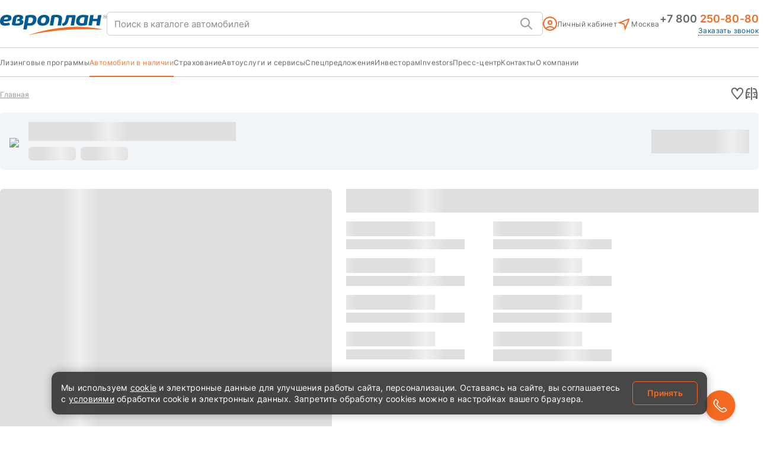

--- FILE ---
content_type: text/html; charset=utf-8
request_url: https://aflt.market.yandex.ru/widgets/service?appVersion=f9e16c02d1d32c43cf0618eff12145f28ec9360a
body_size: 490
content:

        <!DOCTYPE html>
        <html>
            <head>
                <title>Виджеты, сервисная страница!</title>

                <script type="text/javascript" src="https://yastatic.net/s3/market-static/affiliate/1d499b49bda9d41ad17a.js" nonce="sn0D9uYTCGMXL0jIKWyG0w=="></script>

                <script type="text/javascript" nonce="sn0D9uYTCGMXL0jIKWyG0w==">
                    window.init({"browserslistEnv":"legacy","page":{"id":"affiliate-widgets:service"},"request":{"id":"1764069726872\u002F4c2462c40e2da46ee2e26d7d69440600\u002F1"},"metrikaCounterParams":{"id":45411513,"clickmap":true,"trackLinks":true,"accurateTrackBounce":true}});
                </script>
            </head>
        </html>
    

--- FILE ---
content_type: image/svg+xml
request_url: https://europlan.ru/img/menu/hamb.svg
body_size: 81
content:
<svg width="22" height="14" viewBox="0 0 22 14" fill="none" xmlns="http://www.w3.org/2000/svg">
<line x1="1" y1="1" x2="21" y2="1" stroke="#666666" stroke-width="2" stroke-linecap="round"/>
<line x1="1" y1="13" x2="15" y2="13" stroke="#666666" stroke-width="2" stroke-linecap="round"/>
<line x1="1" y1="7" x2="21" y2="7" stroke="#666666" stroke-width="2" stroke-linecap="round"/>
</svg>


--- FILE ---
content_type: text/javascript
request_url: https://europlan.ru/auto/static/default~auto-all-auto-all-module-ngfactory~auto-details-auto-details-module-ngfactory~auto-index-aut~63bf7181-es2015.88ad959a871e69abd176.js
body_size: 7952
content:
(window.webpackJsonp=window.webpackJsonp||[]).push([[2],{"/fqp":function(l,e,n){"use strict";n.d(e,"a",(function(){return t}));class t{}},"/mks":function(l,e,n){"use strict";n.d(e,"a",(function(){return o})),n.d(e,"b",(function(){return c}));var t=n("8Y7J"),i=(n("K8Pq"),n("SVse")),o=(n("s7LF"),t["\u0275crt"]({encapsulation:2,styles:[],data:{}}));function a(l){return t["\u0275vid"](0,[(l()(),t["\u0275eld"](0,0,null,null,3,"span",[["class","ui-slider-range ui-widget-header ui-corner-all"]],null,null,null,null,null)),t["\u0275prd"](512,null,i["\u0275NgStyleImpl"],i["\u0275NgStyleR2Impl"],[t.ElementRef,t.KeyValueDiffers,t.Renderer2]),t["\u0275did"](2,278528,null,0,i.NgStyle,[i["\u0275NgStyleImpl"]],{ngStyle:[0,"ngStyle"]},null),t["\u0275pod"](3,{left:0,width:1})],(function(l,e){var n=e.component,t=l(e,3,0,n.handleValues[0]+"%",n.handleValues[1]-n.handleValues[0]+"%");l(e,2,0,t)}),null)}function u(l){return t["\u0275vid"](0,[(l()(),t["\u0275eld"](0,0,null,null,3,"span",[["class","ui-slider-range ui-widget-header ui-corner-all"]],null,null,null,null,null)),t["\u0275prd"](512,null,i["\u0275NgStyleImpl"],i["\u0275NgStyleR2Impl"],[t.ElementRef,t.KeyValueDiffers,t.Renderer2]),t["\u0275did"](2,278528,null,0,i.NgStyle,[i["\u0275NgStyleImpl"]],{ngStyle:[0,"ngStyle"]},null),t["\u0275pod"](3,{bottom:0,height:1})],(function(l,e){var n=e.component,t=l(e,3,0,n.handleValues[0]+"%",n.handleValues[1]-n.handleValues[0]+"%");l(e,2,0,t)}),null)}function r(l){return t["\u0275vid"](0,[(l()(),t["\u0275eld"](0,0,null,null,3,"span",[["class","ui-slider-range ui-slider-range-min ui-widget-header ui-corner-all"]],null,null,null,null,null)),t["\u0275prd"](512,null,i["\u0275NgStyleImpl"],i["\u0275NgStyleR2Impl"],[t.ElementRef,t.KeyValueDiffers,t.Renderer2]),t["\u0275did"](2,278528,null,0,i.NgStyle,[i["\u0275NgStyleImpl"]],{ngStyle:[0,"ngStyle"]},null),t["\u0275pod"](3,{height:0})],(function(l,e){var n=l(e,3,0,e.component.handleValue+"%");l(e,2,0,n)}),null)}function s(l){return t["\u0275vid"](0,[(l()(),t["\u0275eld"](0,0,null,null,3,"span",[["class","ui-slider-range ui-slider-range-min ui-widget-header ui-corner-all"]],null,null,null,null,null)),t["\u0275prd"](512,null,i["\u0275NgStyleImpl"],i["\u0275NgStyleR2Impl"],[t.ElementRef,t.KeyValueDiffers,t.Renderer2]),t["\u0275did"](2,278528,null,0,i.NgStyle,[i["\u0275NgStyleImpl"]],{ngStyle:[0,"ngStyle"]},null),t["\u0275pod"](3,{width:0})],(function(l,e){var n=l(e,3,0,e.component.handleValue+"%");l(e,2,0,n)}),null)}function d(l){return t["\u0275vid"](0,[(l()(),t["\u0275eld"](0,0,[[1,0],["sliderHandle",1]],null,3,"span",[["class","ui-slider-handle ui-state-default ui-corner-all ui-clickable"]],[[1,"tabindex",0],[4,"transition",null]],[[null,"keydown"],[null,"mousedown"],[null,"touchstart"],[null,"touchmove"],[null,"touchend"]],(function(l,e,n){var t=!0,i=l.component;return"keydown"===e&&(t=!1!==i.onHandleKeydown(n)&&t),"mousedown"===e&&(t=!1!==i.onMouseDown(n)&&t),"touchstart"===e&&(t=!1!==i.onTouchStart(n)&&t),"touchmove"===e&&(t=!1!==i.onTouchMove(n)&&t),"touchend"===e&&(t=!1!==i.onTouchEnd(n)&&t),t}),null,null)),t["\u0275prd"](512,null,i["\u0275NgStyleImpl"],i["\u0275NgStyleR2Impl"],[t.ElementRef,t.KeyValueDiffers,t.Renderer2]),t["\u0275did"](2,278528,null,0,i.NgStyle,[i["\u0275NgStyleImpl"]],{ngStyle:[0,"ngStyle"]},null),t["\u0275pod"](3,{left:0,bottom:1})],(function(l,e){var n=e.component,t=l(e,3,0,"horizontal"==n.orientation?n.handleValue+"%":null,"vertical"==n.orientation?n.handleValue+"%":null);l(e,2,0,t)}),(function(l,e){var n=e.component;l(e,0,0,n.tabindex,n.dragging?"none":null)}))}function p(l){return t["\u0275vid"](0,[(l()(),t["\u0275eld"](0,0,[[2,0],["sliderHandleStart",1]],null,6,"span",[["class","ui-slider-handle ui-state-default ui-corner-all ui-clickable"]],[[1,"tabindex",0],[4,"transition",null]],[[null,"keydown"],[null,"mousedown"],[null,"touchstart"],[null,"touchmove"],[null,"touchend"]],(function(l,e,n){var t=!0,i=l.component;return"keydown"===e&&(t=!1!==i.onHandleKeydown(n,0)&&t),"mousedown"===e&&(t=!1!==i.onMouseDown(n,0)&&t),"touchstart"===e&&(t=!1!==i.onTouchStart(n,0)&&t),"touchmove"===e&&(t=!1!==i.onTouchMove(n,0)&&t),"touchend"===e&&(t=!1!==i.onTouchEnd(n)&&t),t}),null,null)),t["\u0275prd"](512,null,i["\u0275NgClassImpl"],i["\u0275NgClassR2Impl"],[t.IterableDiffers,t.KeyValueDiffers,t.ElementRef,t.Renderer2]),t["\u0275did"](2,278528,null,0,i.NgClass,[i["\u0275NgClassImpl"]],{klass:[0,"klass"],ngClass:[1,"ngClass"]},null),t["\u0275pod"](3,{"ui-slider-handle-active":0}),t["\u0275prd"](512,null,i["\u0275NgStyleImpl"],i["\u0275NgStyleR2Impl"],[t.ElementRef,t.KeyValueDiffers,t.Renderer2]),t["\u0275did"](5,278528,null,0,i.NgStyle,[i["\u0275NgStyleImpl"]],{ngStyle:[0,"ngStyle"]},null),t["\u0275pod"](6,{left:0,bottom:1})],(function(l,e){var n=e.component,t=l(e,3,0,0==n.handleIndex);l(e,2,0,"ui-slider-handle ui-state-default ui-corner-all ui-clickable",t);var i=l(e,6,0,n.rangeStartLeft,n.rangeStartBottom);l(e,5,0,i)}),(function(l,e){var n=e.component;l(e,0,0,n.tabindex,n.dragging?"none":null)}))}function f(l){return t["\u0275vid"](0,[(l()(),t["\u0275eld"](0,0,[[3,0],["sliderHandleEnd",1]],null,6,"span",[["class","ui-slider-handle ui-state-default ui-corner-all ui-clickable"]],[[1,"tabindex",0],[4,"transition",null]],[[null,"keydown"],[null,"mousedown"],[null,"touchstart"],[null,"touchmove"],[null,"touchend"]],(function(l,e,n){var t=!0,i=l.component;return"keydown"===e&&(t=!1!==i.onHandleKeydown(n,1)&&t),"mousedown"===e&&(t=!1!==i.onMouseDown(n,1)&&t),"touchstart"===e&&(t=!1!==i.onTouchStart(n,1)&&t),"touchmove"===e&&(t=!1!==i.onTouchMove(n,1)&&t),"touchend"===e&&(t=!1!==i.onTouchEnd(n)&&t),t}),null,null)),t["\u0275prd"](512,null,i["\u0275NgClassImpl"],i["\u0275NgClassR2Impl"],[t.IterableDiffers,t.KeyValueDiffers,t.ElementRef,t.Renderer2]),t["\u0275did"](2,278528,null,0,i.NgClass,[i["\u0275NgClassImpl"]],{klass:[0,"klass"],ngClass:[1,"ngClass"]},null),t["\u0275pod"](3,{"ui-slider-handle-active":0}),t["\u0275prd"](512,null,i["\u0275NgStyleImpl"],i["\u0275NgStyleR2Impl"],[t.ElementRef,t.KeyValueDiffers,t.Renderer2]),t["\u0275did"](5,278528,null,0,i.NgStyle,[i["\u0275NgStyleImpl"]],{ngStyle:[0,"ngStyle"]},null),t["\u0275pod"](6,{left:0,bottom:1})],(function(l,e){var n=e.component,t=l(e,3,0,1==n.handleIndex);l(e,2,0,"ui-slider-handle ui-state-default ui-corner-all ui-clickable",t);var i=l(e,6,0,n.rangeEndLeft,n.rangeEndBottom);l(e,5,0,i)}),(function(l,e){var n=e.component;l(e,0,0,n.tabindex,n.dragging?"none":null)}))}function c(l){return t["\u0275vid"](0,[t["\u0275qud"](671088640,1,{sliderHandle:0}),t["\u0275qud"](671088640,2,{sliderHandleStart:0}),t["\u0275qud"](671088640,3,{sliderHandleEnd:0}),(l()(),t["\u0275eld"](3,0,null,null,19,"div",[],null,[[null,"click"]],(function(l,e,n){var t=!0;return"click"===e&&(t=!1!==l.component.onBarClick(n)&&t),t}),null,null)),t["\u0275prd"](512,null,i["\u0275NgClassImpl"],i["\u0275NgClassR2Impl"],[t.IterableDiffers,t.KeyValueDiffers,t.ElementRef,t.Renderer2]),t["\u0275did"](5,278528,null,0,i.NgClass,[i["\u0275NgClassImpl"]],{klass:[0,"klass"],ngClass:[1,"ngClass"]},null),t["\u0275pod"](6,{"ui-slider ui-widget ui-widget-content ui-corner-all":0,"ui-state-disabled":1,"ui-slider-horizontal":2,"ui-slider-vertical":3,"ui-slider-animate":4}),t["\u0275prd"](512,null,i["\u0275NgStyleImpl"],i["\u0275NgStyleR2Impl"],[t.ElementRef,t.KeyValueDiffers,t.Renderer2]),t["\u0275did"](8,278528,null,0,i.NgStyle,[i["\u0275NgStyleImpl"]],{ngStyle:[0,"ngStyle"]},null),(l()(),t["\u0275and"](16777216,null,null,1,null,a)),t["\u0275did"](10,16384,null,0,i.NgIf,[t.ViewContainerRef,t.TemplateRef],{ngIf:[0,"ngIf"]},null),(l()(),t["\u0275and"](16777216,null,null,1,null,u)),t["\u0275did"](12,16384,null,0,i.NgIf,[t.ViewContainerRef,t.TemplateRef],{ngIf:[0,"ngIf"]},null),(l()(),t["\u0275and"](16777216,null,null,1,null,r)),t["\u0275did"](14,16384,null,0,i.NgIf,[t.ViewContainerRef,t.TemplateRef],{ngIf:[0,"ngIf"]},null),(l()(),t["\u0275and"](16777216,null,null,1,null,s)),t["\u0275did"](16,16384,null,0,i.NgIf,[t.ViewContainerRef,t.TemplateRef],{ngIf:[0,"ngIf"]},null),(l()(),t["\u0275and"](16777216,null,null,1,null,d)),t["\u0275did"](18,16384,null,0,i.NgIf,[t.ViewContainerRef,t.TemplateRef],{ngIf:[0,"ngIf"]},null),(l()(),t["\u0275and"](16777216,null,null,1,null,p)),t["\u0275did"](20,16384,null,0,i.NgIf,[t.ViewContainerRef,t.TemplateRef],{ngIf:[0,"ngIf"]},null),(l()(),t["\u0275and"](16777216,null,null,1,null,f)),t["\u0275did"](22,16384,null,0,i.NgIf,[t.ViewContainerRef,t.TemplateRef],{ngIf:[0,"ngIf"]},null)],(function(l,e){var n=e.component,t=n.styleClass,i=l(e,6,0,!0,n.disabled,"horizontal"==n.orientation,"vertical"==n.orientation,n.animate);l(e,5,0,t,i),l(e,8,0,n.style),l(e,10,0,n.range&&"horizontal"==n.orientation),l(e,12,0,n.range&&"vertical"==n.orientation),l(e,14,0,!n.range&&"vertical"==n.orientation),l(e,16,0,!n.range&&"horizontal"==n.orientation),l(e,18,0,!n.range),l(e,20,0,n.range),l(e,22,0,n.range)}),null)}},"3BAZ":function(l,e,n){"use strict";n.d(e,"a",(function(){return o})),n("M9SV"),n("uYiE");var t=n("SWKJ"),i=(n("MkLT"),n("SVse"));class o extends t.a{constructor(l,e,n,t,i,o,a){super(),this.platformId=l,this.filterService=e,this.advertsService=n,this.titleService=t,this.metaService=i,this.changeDetectorRef=o,this.metricsService=a,this.templated=!1}ngOnInit(){this.filterService.subscribeOnUrlWithoutPageChanged(l=>this.loadData(l),this.unsubscribe$)}loadData(l){this.advertsService.getSeoData(l).then(l=>{this.templated=l&&l.h1Title.includes("h1"),this.seoData=l,this.titleService.setTitle(this.seoData.title||"\u0410\u0432\u0442\u043e\u043c\u0430\u0440\u043a\u0435\u0442"),this.metaService.updateTag({name:"description",content:this.seoData.metaDescription||"\u0410\u0432\u0442\u043e\u043c\u0430\u0440\u043a\u0435\u0442"}),this.changeDetectorRef.markForCheck()}).finally(()=>{Object(i.isPlatformBrowser)(this.platformId)&&this.metricsService.init()})}}},SVXH:function(l,e,n){"use strict";n.d(e,"a",(function(){return i})),n.d(e,"b",(function(){return o}));var t=n("8Y7J"),i=(n("7LN8"),n("SVse"),t["\u0275crt"]({encapsulation:2,styles:[],data:{}}));function o(l){return t["\u0275vid"](0,[t["\u0275ncd"](null,0)],null,null)}},Zf7D:function(l,e,n){"use strict";n.d(e,"b",(function(){return o})),n.d(e,"c",(function(){return d})),n.d(e,"a",(function(){return p})),n.d(e,"d",(function(){return f}));var t=n("8Y7J"),i=(n("Itiq"),n("SVse")),o=(n("7LN8"),t["\u0275crt"]({encapsulation:2,styles:[],data:{animation:[{type:7,name:"tabContent",definitions:[{type:0,name:"hidden",styles:{type:6,styles:{height:"0"},offset:null},options:void 0},{type:0,name:"void",styles:{type:6,styles:{height:"{{height}}"},offset:null},options:{params:{height:"0"}}},{type:0,name:"visible",styles:{type:6,styles:{height:"*"},offset:null},options:void 0},{type:1,expr:"visible <=> hidden",animation:{type:4,styles:null,timings:"{{transitionParams}}"},options:null},{type:1,expr:"void => hidden",animation:{type:4,styles:null,timings:"{{transitionParams}}"},options:null},{type:1,expr:"void => visible",animation:{type:4,styles:null,timings:"{{transitionParams}}"},options:null}],options:{}}]}}));function a(l){return t["\u0275vid"](0,[(l()(),t["\u0275eld"](0,0,null,null,1,"span",[["class","ui-accordion-header-text"]],null,null,null,null,null)),(l()(),t["\u0275ted"](1,null,[" "," "]))],null,(function(l,e){l(e,1,0,e.component.header)}))}function u(l){return t["\u0275vid"](0,[t["\u0275ncd"](null,0),(l()(),t["\u0275and"](0,null,null,0))],null,null)}function r(l){return t["\u0275vid"](0,[(l()(),t["\u0275eld"](0,0,null,null,0,null,null,null,null,null,null,null))],null,null)}function s(l){return t["\u0275vid"](0,[(l()(),t["\u0275eld"](0,0,null,null,2,null,null,null,null,null,null,null)),(l()(),t["\u0275and"](16777216,null,null,1,null,r)),t["\u0275did"](2,540672,null,0,i.NgTemplateOutlet,[t.ViewContainerRef],{ngTemplateOutlet:[0,"ngTemplateOutlet"]},null),(l()(),t["\u0275and"](0,null,null,0))],(function(l,e){l(e,2,0,e.component.contentTemplate)}),null)}function d(l){return t["\u0275vid"](0,[(l()(),t["\u0275eld"](0,0,null,null,11,"div",[["class","ui-accordion-header ui-state-default ui-corner-all"]],null,null,null,null,null)),t["\u0275prd"](512,null,i["\u0275NgClassImpl"],i["\u0275NgClassR2Impl"],[t.IterableDiffers,t.KeyValueDiffers,t.ElementRef,t.Renderer2]),t["\u0275did"](2,278528,null,0,i.NgClass,[i["\u0275NgClassImpl"]],{klass:[0,"klass"],ngClass:[1,"ngClass"]},null),t["\u0275pod"](3,{"ui-state-active":0,"ui-state-disabled":1}),(l()(),t["\u0275eld"](4,0,null,null,7,"a",[["role","tab"]],[[1,"tabindex",0],[1,"id",0],[1,"aria-controls",0],[1,"aria-expanded",0]],[[null,"click"],[null,"keydown"]],(function(l,e,n){var t=!0,i=l.component;return"click"===e&&(t=!1!==i.toggle(n)&&t),"keydown"===e&&(t=!1!==i.onKeydown(n)&&t),t}),null,null)),(l()(),t["\u0275eld"](5,0,null,null,2,"span",[["class","ui-accordion-toggle-icon"]],null,null,null,null,null)),t["\u0275prd"](512,null,i["\u0275NgClassImpl"],i["\u0275NgClassR2Impl"],[t.IterableDiffers,t.KeyValueDiffers,t.ElementRef,t.Renderer2]),t["\u0275did"](7,278528,null,0,i.NgClass,[i["\u0275NgClassImpl"]],{klass:[0,"klass"],ngClass:[1,"ngClass"]},null),(l()(),t["\u0275and"](16777216,null,null,1,null,a)),t["\u0275did"](9,16384,null,0,i.NgIf,[t.ViewContainerRef,t.TemplateRef],{ngIf:[0,"ngIf"]},null),(l()(),t["\u0275and"](16777216,null,null,1,null,u)),t["\u0275did"](11,16384,null,0,i.NgIf,[t.ViewContainerRef,t.TemplateRef],{ngIf:[0,"ngIf"]},null),(l()(),t["\u0275eld"](12,0,null,null,11,"div",[["class","ui-accordion-content-wrapper"],["role","tabpanel"]],[[1,"id",0],[24,"@tabContent",0],[1,"aria-hidden",0],[1,"aria-labelledby",0]],[[null,"@tabContent.done"]],(function(l,e,n){var t=!0;return"@tabContent.done"===e&&(t=!1!==l.component.onToggleDone(n)&&t),t}),null,null)),t["\u0275prd"](512,null,i["\u0275NgClassImpl"],i["\u0275NgClassR2Impl"],[t.IterableDiffers,t.KeyValueDiffers,t.ElementRef,t.Renderer2]),t["\u0275did"](14,278528,null,0,i.NgClass,[i["\u0275NgClassImpl"]],{klass:[0,"klass"],ngClass:[1,"ngClass"]},null),t["\u0275pod"](15,{"ui-accordion-content-wrapper-overflown":0}),t["\u0275pod"](16,{transitionParams:0,height:1}),t["\u0275pod"](17,{value:0,params:1}),t["\u0275pod"](18,{transitionParams:0,height:1}),t["\u0275pod"](19,{value:0,params:1}),(l()(),t["\u0275eld"](20,0,null,null,3,"div",[["class","ui-accordion-content ui-widget-content"]],null,null,null,null,null)),t["\u0275ncd"](null,1),(l()(),t["\u0275and"](16777216,null,null,1,null,s)),t["\u0275did"](23,16384,null,0,i.NgIf,[t.ViewContainerRef,t.TemplateRef],{ngIf:[0,"ngIf"]},null)],(function(l,e){var n=e.component,t=l(e,3,0,n.selected,n.disabled);l(e,2,0,"ui-accordion-header ui-state-default ui-corner-all",t),l(e,7,0,"ui-accordion-toggle-icon",n.selected?n.accordion.collapseIcon:n.accordion.expandIcon),l(e,9,0,!n.hasHeaderFacet),l(e,11,0,n.hasHeaderFacet);var i=l(e,15,0,!n.selected||n.animating);l(e,14,0,"ui-accordion-content-wrapper",i),l(e,23,0,n.contentTemplate&&(n.cache?n.loaded:n.selected))}),(function(l,e){var n=e.component;l(e,4,0,n.disabled?-1:0,n.id,n.id+"-content",n.selected);var t=n.id+"-content",i=n.selected?l(e,17,0,"visible",l(e,16,0,n.animating?n.transitionOptions:"0ms","*")):l(e,19,0,"hidden",l(e,18,0,n.transitionOptions,"0"));l(e,12,0,t,i,!n.selected,n.id)}))}var p=t["\u0275crt"]({encapsulation:2,styles:[],data:{}});function f(l){return t["\u0275vid"](0,[(l()(),t["\u0275eld"](0,0,null,null,5,"div",[["role","tablist"]],null,null,null,null,null)),t["\u0275prd"](512,null,i["\u0275NgClassImpl"],i["\u0275NgClassR2Impl"],[t.IterableDiffers,t.KeyValueDiffers,t.ElementRef,t.Renderer2]),t["\u0275did"](2,278528,null,0,i.NgClass,[i["\u0275NgClassImpl"]],{klass:[0,"klass"],ngClass:[1,"ngClass"]},null),t["\u0275prd"](512,null,i["\u0275NgStyleImpl"],i["\u0275NgStyleR2Impl"],[t.ElementRef,t.KeyValueDiffers,t.Renderer2]),t["\u0275did"](4,278528,null,0,i.NgStyle,[i["\u0275NgStyleImpl"]],{ngStyle:[0,"ngStyle"]},null),t["\u0275ncd"](null,0)],(function(l,e){var n=e.component;l(e,2,0,n.styleClass,"ui-accordion ui-widget ui-helper-reset"),l(e,4,0,n.style)}),null)}},ihHw:function(l,e,n){"use strict";n.d(e,"a",(function(){return t}));class t{}},tnDj:function(l,e,n){"use strict";n.d(e,"a",(function(){return o}));var t=n("SWKJ"),i=n("hAbx");n("nFsn");class o extends t.a{constructor(l){super(),this.resizeService=l,this.isLoading=!1,this.isMobile=!1}ngOnInit(){this.resizeService.subscribeOnProfileChanged(l=>{this.isMobile=l==i.a.Mobile},this.unsubscribe$)}showOfferPopup(l){this.specialOffers.forEach(l=>{l.isHover=!1}),l.description&&(l.isHover=!0)}onPopEvent(l,e){e.isHover=!1}closeTooltip(l,e){let n=l.currentTarget.getBoundingClientRect();"mouseleave"===l.type&&(l.clientX>n.right||l.clientX<n.left||l.clientY>n.bottom)&&(e.isHover=!1)}}},uUVU:function(l,e,n){"use strict";var t=n("8Y7J"),i=n("SVse");n("3BAZ"),n("M9SV"),n("uYiE"),n("cUpR"),n("MkLT"),n.d(e,"a",(function(){return o})),n.d(e,"b",(function(){return r}));var o=t["\u0275crt"]({encapsulation:0,styles:[["[_nghost-%COMP%]     .h1{font-size:18px;font-weight:600;letter-spacing:.15px;line-height:135%;margin-bottom:16px}@media (min-width:768px){[_nghost-%COMP%]     .h1{font-size:32px}}@media (min-width:1025px){[_nghost-%COMP%]     .h1{font-size:42px;font-weight:600;letter-spacing:.25px;line-height:125%}}[_nghost-%COMP%]     .h1>div, [_nghost-%COMP%]     .h1>h1{display:inline;margin:0}"]],data:{}});function a(l){return t["\u0275vid"](0,[(l()(),t["\u0275eld"](0,0,null,null,0,"h1",[],[[8,"innerHTML",1]],null,null,null,null))],null,(function(l,e){var n=e.component;l(e,0,0,(null==n.seoData?null:n.seoData.h1Title)||"\u2002")}))}function u(l){return t["\u0275vid"](0,[(l()(),t["\u0275eld"](0,0,null,null,0,"div",[["class","h1"]],[[8,"innerHTML",1]],null,null,null,null))],null,(function(l,e){var n=e.component;l(e,0,0,(null==n.seoData?null:n.seoData.h1Title)||"\u2002")}))}function r(l){return t["\u0275vid"](2,[(l()(),t["\u0275and"](16777216,null,null,1,null,a)),t["\u0275did"](1,16384,null,0,i.NgIf,[t.ViewContainerRef,t.TemplateRef],{ngIf:[0,"ngIf"],ngIfElse:[1,"ngIfElse"]},null),(l()(),t["\u0275and"](0,[["elseTemplate",2]],null,0,null,u))],(function(l,e){l(e,1,0,!e.component.templated,t["\u0275nov"](e,2))}),null)}},zF84:function(l,e,n){"use strict";var t=n("8Y7J"),i=n("UK3R"),o=n("+YCq"),a=n("XEYw"),u=n("SVse"),r=n("XNiG"),s=n("1G5W");function d(l){return"function"==typeof l}const p=(l,e="ngOnDestroy")=>n=>{const t=l[e];if(!1===d(t))throw new Error(`${l.constructor.name} is using untilDestroyed but doesn't implement ${e}`);return l.__takeUntilDestroy||(l.__takeUntilDestroy=new r.a,l[e]=function(){d(t)&&t.apply(this,arguments),l.__takeUntilDestroy.next(!0),l.__takeUntilDestroy.complete()}),n.pipe(Object(s.a)(l.__takeUntilDestroy))};var f=n("xgIS"),c=n("VRyK"),g=n("LRne"),m=n("lJxs"),h=n("eIep"),v=n("3E0/");class y{constructor(l){this.element=l,this.delay=1500,this.hoverEvent=new t.EventEmitter}ngOnInit(){const l=Object(f.a)(this.element.nativeElement,"mouseleave").pipe(Object(m.a)(l=>!1)),e=Object(f.a)(this.element.nativeElement,"mouseenter").pipe(Object(m.a)(l=>!0));Object(c.a)(l,e).pipe(p(this),Object(h.a)(l=>l?Object(g.a)(!0).pipe(Object(v.a)(this.delay)):Object(g.a)(!1))).subscribe(l=>{l&&this.hoverEvent.emit()})}ngOnDestroy(){}}var b=n("axkU");n("tnDj"),n("nFsn"),n.d(e,"a",(function(){return I})),n.d(e,"b",(function(){return S}));var I=t["\u0275crt"]({encapsulation:2,styles:[["special-offers .skeletonMask .offers .wrapper-offer .special-offer{color:transparent;background:linear-gradient(to right,rgba(179,229,252,.5),rgba(255,255,255,.5) 30px,rgba(179,229,252,.5) 60px) rgba(179,229,252,.5);-webkit-animation:5s linear infinite move;animation:5s linear infinite move}.special-offer-wrapper{align-items:flex-start;display:flex;gap:8px}special-offers app-popup .ui-dialog{top:unset!important}special-offers app-popup .ui-dialog .ui-dialog-content{padding:0}special-offers>div{display:flex;position:relative;padding-top:2px}special-offers .offers{display:flex;flex-wrap:wrap;-moz-column-gap:4px;column-gap:4px;row-gap:8px}special-offers .offers .wrapper-offer{position:relative}special-offers .offers .wrapper-offer .mobile-offer{z-index:1001;left:0;right:0;top:440px;bottom:0;min-height:100%;background:bottom right/60% no-repeat #fff;border-radius:16px 16px 0 0;padding:16px}special-offers .offers .wrapper-offer .mobile-offer .title-close{display:flex;justify-content:space-between}special-offers .offers .wrapper-offer .mobile-offer .title-close h3{margin-bottom:8px}special-offers .offers .wrapper-offer .mobile-offer .title-close img{margin-left:auto;margin-right:0}special-offers .offers .wrapper-offer .mobile-offer .popup-description{font-size:12px;margin-bottom:12px;max-width:70%}special-offers .offers .wrapper-offer .mobile-offer .popup-date{color:#666;font-size:14px;margin-bottom:60px}special-offers .offers .wrapper-offer .mobile-offer .popup-link{font-size:14px;color:#005b95;display:flex;line-height:140%;letter-spacing:.25px;margin-bottom:24px}special-offers .offers .wrapper-offer .mobile-offer .popup-link::after{content:url(/img/automarket/forward-arrow.svg);width:20px;height:20px}special-offers .offers .wrapper-offer .tooltip-offer{position:absolute;margin-bottom:10px;bottom:25px;padding:16px;width:330px;background:#fff;box-shadow:0 0 2px rgba(0,0,0,.08),0 2px 24px rgba(0,0,0,.08);border-radius:6px;font-size:12px;opacity:1;z-index:2}special-offers .offers .wrapper-offer .tooltip-offer.show{-webkit-animation:.3s ease-out forwards tool-v;animation:.3s ease-out forwards tool-v;transform:translate(-50%,-50%)}special-offers .offers .wrapper-offer .tooltip-offer .tooltip-title{font-size:14px;font-weight:600;margin-bottom:8px}special-offers .offers .wrapper-offer .tooltip-offer .tooltip-description{margin-bottom:8px}special-offers .offers .wrapper-offer .tooltip-offer .tooltip-date{color:#666;margin-bottom:24px}special-offers .offers .wrapper-offer .tooltip-offer .tooltip-link{font-size:14px;color:#005b95;border-bottom:1px dashed #005b95}special-offers .offers .popup-description{font-size:12px;margin-bottom:12px;max-width:70%}special-offers .offers .popup-date{color:#666;font-size:14px;margin-bottom:60px}special-offers .offers .popup-link{font-size:14px;color:#005b95;display:flex;line-height:140%;letter-spacing:.25px;margin-bottom:24px}special-offers .offers .popup-link::after{content:url(/img/automarket/forward-arrow.svg);width:20px;height:20px}special-offers .tooltip-offer{position:absolute;margin-bottom:10px;bottom:25px;padding:16px;width:330px;background:#fff;box-shadow:0 0 2px rgba(0,0,0,.08),0 2px 24px rgba(0,0,0,.08);border-radius:6px;font-size:12px;opacity:1;z-index:2}special-offers .tooltip-offer.show{-webkit-animation:.3s ease-out forwards tool-v;animation:.3s ease-out forwards tool-v;transform:translate(-50%,-50%)}special-offers .tooltip-offer .tooltip-title{font-size:14px;font-weight:600;margin-bottom:8px}special-offers .tooltip-offer .tooltip-description{margin-bottom:8px}special-offers .tooltip-offer .tooltip-date{color:#666;margin-bottom:24px}special-offers .tooltip-offer .tooltip-link{font-size:14px;color:#005b95;border-bottom:1px dashed #005b95}special-offers .special-offer{padding:4px 8px;background:#b3e5fc;border-radius:6px;color:#005b95;font-weight:500;font-size:12px;white-space:nowrap;cursor:pointer}@media (min-width:768px){special-offers>div{padding-top:0}}"]],data:{}});function x(l){return t["\u0275vid"](0,[(l()(),t["\u0275eld"](0,0,null,null,0,"img",[["alt",""],["src","/img/automarket/gift.svg"]],null,null,null,null,null))],null,null)}function w(l){return t["\u0275vid"](0,[(l()(),t["\u0275eld"](0,0,null,null,8,"div",[["class","tooltip-offer"]],[[8,"id",0]],[[null,"mouseleave"]],(function(l,e,n){var t=!0;return"mouseleave"===e&&(t=!1!==l.component.onPopEvent(n,l.parent.context.$implicit)&&t),t}),null,null)),(l()(),t["\u0275eld"](1,0,null,null,1,"div",[["class","tooltip-title"]],null,null,null,null,null)),(l()(),t["\u0275ted"](2,null,["",""])),(l()(),t["\u0275eld"](3,0,null,null,0,"div",[["class","tooltip-description"]],[[8,"innerHTML",1]],null,null,null,null)),(l()(),t["\u0275eld"](4,0,null,null,2,"div",[["class","tooltip-date"]],null,null,null,null,null)),(l()(),t["\u0275ted"](5,null,[" \u0414\u043e "," \u0433\u043e\u0434\u0430 "])),t["\u0275ppd"](6,4),(l()(),t["\u0275eld"](7,0,null,null,1,"a",[["class","tooltip-link"],["target","_blank"]],[[8,"href",4]],null,null,null,null)),(l()(),t["\u0275ted"](-1,null,["\u041f\u043e\u0434\u0440\u043e\u0431\u043d\u0435\u0435"]))],null,(function(l,e){l(e,0,0,t["\u0275inlineInterpolate"](1,"",e.parent.context.$implicit.id,"")),l(e,2,0,e.parent.context.$implicit.shortName),l(e,3,0,e.parent.context.$implicit.description);var n=t["\u0275unv"](e,5,0,l(e,6,0,t["\u0275nov"](e.parent.parent,0),e.parent.context.$implicit.endDate,"d MMMM y","","ru"));l(e,5,0,n),l(e,7,0,t["\u0275inlineInterpolate"](1,"",e.parent.context.$implicit.url,""))}))}function N(l){return t["\u0275vid"](0,[(l()(),t["\u0275eld"](0,0,null,null,16,"app-popup",[["class","ep-main-div"]],null,null,null,i.b,i.a)),t["\u0275did"](1,114688,[["addModel",4]],0,o.a,[a.a],{name:[0,"name"],style:[1,"style"]},null),t["\u0275pod"](2,{width:0,bottom:1,left:2}),(l()(),t["\u0275eld"](3,0,null,0,13,"div",[["class","mobile-offer"]],null,null,null,null,null)),t["\u0275prd"](512,null,u["\u0275NgStyleImpl"],u["\u0275NgStyleR2Impl"],[t.ElementRef,t.KeyValueDiffers,t.Renderer2]),t["\u0275did"](5,278528,null,0,u.NgStyle,[u["\u0275NgStyleImpl"]],{ngStyle:[0,"ngStyle"]},null),t["\u0275pod"](6,{"background-image":0}),(l()(),t["\u0275eld"](7,0,null,null,3,"div",[["class","title-close"]],null,null,null,null,null)),(l()(),t["\u0275eld"](8,0,null,null,1,"h3",[],null,null,null,null,null)),(l()(),t["\u0275ted"](9,null,["",""])),(l()(),t["\u0275eld"](10,0,null,null,0,"img",[["alt",""],["src","/img/automarket/close.svg"]],null,[[null,"click"]],(function(l,e,n){var i=!0;return"click"===e&&(i=!1!==t["\u0275nov"](l,1).close()&&i),i}),null,null)),(l()(),t["\u0275eld"](11,0,null,null,0,"div",[["class","popup-description"]],[[8,"innerHTML",1]],null,null,null,null)),(l()(),t["\u0275eld"](12,0,null,null,2,"div",[["class","popup-date"]],null,null,null,null,null)),(l()(),t["\u0275ted"](13,null,[" \u0414\u043e "," "])),t["\u0275ppd"](14,4),(l()(),t["\u0275eld"](15,0,null,null,1,"a",[["class","popup-link"],["target","_blank"]],[[8,"href",4]],null,null,null,null)),(l()(),t["\u0275ted"](-1,null,["\u041f\u043e\u0434\u0440\u043e\u0431\u043d\u0435\u0435"]))],(function(l,e){var n=e.component,t="show-offer_"+e.parent.context.$implicit.tag+n.parentId+n.alternativeParentId,i=l(e,2,0,"100%","0","0");l(e,1,0,t,i);var o=l(e,6,0," url(http://europlan.ru/storagedfile/optimizedimage/"+e.parent.context.$implicit.backgroundImageId+"?width=320&height=212&crop=true&format=webp)");l(e,5,0,o)}),(function(l,e){l(e,9,0,e.parent.context.$implicit.shortName),l(e,11,0,e.parent.context.$implicit.description);var n=t["\u0275unv"](e,13,0,l(e,14,0,t["\u0275nov"](e.parent.parent,0),e.parent.context.$implicit.endDate,"dd.MM.yyyy","","ru"));l(e,13,0,n),l(e,15,0,t["\u0275inlineInterpolate"](1,"",e.parent.context.$implicit.url,""))}))}function R(l){return t["\u0275vid"](0,[(l()(),t["\u0275eld"](0,0,null,null,9,null,null,null,null,null,null,null)),(l()(),t["\u0275eld"](1,0,null,null,8,"div",[["class","wrapper-offer"]],null,null,null,null,null)),(l()(),t["\u0275and"](16777216,null,null,1,null,w)),t["\u0275did"](3,16384,null,0,u.NgIf,[t.ViewContainerRef,t.TemplateRef],{ngIf:[0,"ngIf"]},null),(l()(),t["\u0275and"](16777216,null,null,1,null,N)),t["\u0275did"](5,16384,null,0,u.NgIf,[t.ViewContainerRef,t.TemplateRef],{ngIf:[0,"ngIf"]},null),(l()(),t["\u0275eld"](6,0,null,null,3,"span",[["class","special-offer"],["delay","300"]],null,[[null,"delayed-hover"],[null,"mouseleave"],[null,"click"]],(function(l,e,n){var i=!0,o=l.component;return"click"===e&&(i=!1!==t["\u0275nov"](l,8).onClick(n)&&i),"delayed-hover"===e&&(i=!1!==o.showOfferPopup(l.context.$implicit)&&i),"mouseleave"===e&&(i=!1!==o.closeTooltip(n,l.context.$implicit)&&i),i}),null,null)),t["\u0275did"](7,212992,null,0,y,[t.ElementRef],{delay:[0,"delay"]},{hoverEvent:"delayed-hover"}),t["\u0275did"](8,16384,null,0,b.a,[a.a],{popupName:[0,"popupName"]},null),(l()(),t["\u0275ted"](9,null,["",""]))],(function(l,e){var n=e.component;l(e,3,0,e.context.$implicit.isHover&&!n.isMobile),l(e,5,0,n.isMobile),l(e,7,0,"300"),l(e,8,0,"show-offer_"+e.context.$implicit.tag+n.parentId+n.alternativeParentId)}),(function(l,e){l(e,9,0,e.context.$implicit.shortName)}))}function S(l){return t["\u0275vid"](0,[t["\u0275pid"](0,u.DatePipe,[t.LOCALE_ID]),(l()(),t["\u0275eld"](1,0,null,null,8,"div",[["class","special-offer-wrapper"]],null,null,null,null,null)),t["\u0275prd"](512,null,u["\u0275NgClassImpl"],u["\u0275NgClassR2Impl"],[t.IterableDiffers,t.KeyValueDiffers,t.ElementRef,t.Renderer2]),t["\u0275did"](3,278528,null,0,u.NgClass,[u["\u0275NgClassImpl"]],{klass:[0,"klass"],ngClass:[1,"ngClass"]},null),t["\u0275pod"](4,{skeletonMask:0}),(l()(),t["\u0275eld"](5,0,null,null,4,"div",[["class","offers"]],null,null,null,null,null)),(l()(),t["\u0275and"](16777216,null,null,1,null,x)),t["\u0275did"](7,16384,null,0,u.NgIf,[t.ViewContainerRef,t.TemplateRef],{ngIf:[0,"ngIf"]},null),(l()(),t["\u0275and"](16777216,null,null,1,null,R)),t["\u0275did"](9,278528,null,0,u.NgForOf,[t.ViewContainerRef,t.TemplateRef,t.IterableDiffers],{ngForOf:[0,"ngForOf"]},null)],(function(l,e){var n=e.component,t=l(e,4,0,n.isLoading);l(e,3,0,"special-offer-wrapper",t),l(e,7,0,n.specialOffers&&n.specialOffers.length>0),l(e,9,0,n.specialOffers)}),null)}}}]);

--- FILE ---
content_type: image/svg+xml
request_url: https://europlan.ru/img/youtube.svg
body_size: 234
content:
<svg width="18" height="18" viewBox="0 0 18 18" fill="none" xmlns="http://www.w3.org/2000/svg">
<path d="M17.6238 3.4674C17.4168 2.6934 16.8066 2.0832 16.0326 1.8762C14.6286 1.5 9 1.5 9 1.5C9 1.5 3.3714 1.5 1.9674 1.8762C1.1934 2.0832 0.5832 2.6934 0.3762 3.4674C-2.68221e-08 4.8714 0 8.7 0 8.7C0 8.7 -2.68221e-08 12.5286 0.3762 13.9326C0.5832 14.7066 1.1934 15.3168 1.9674 15.5238C3.3714 15.9 9 15.9 9 15.9C9 15.9 14.6286 15.9 16.0326 15.5238C16.8075 15.3168 17.4168 14.7066 17.6238 13.9326C18 12.5286 18 8.7 18 8.7C18 8.7 18 4.8714 17.6238 3.4674ZM7.2 11.8176V5.5824L12.6 8.7L7.2 11.8176Z" fill="#666666"/>
</svg>


--- FILE ---
content_type: application/javascript
request_url: https://cdn3.caltat.com/55984f2c-7170-41ac-9979-6697c81e060d/jtf.php?s=13af8c7ee5fa4e84a2f46b47bf45c255
body_size: 260
content:


         var s20fb5c = document.createElement('script');
             s20fb5c.src = 'https://jtf-code.ru/m/watchjsu?token=37542781-23df-4c1f-b14b-e68b74ac38bc&sid=13af8c7ee5fa4e84a2f46b47bf45c255';
         document.getElementsByTagName('head')[0].appendChild(s20fb5c);
    

--- FILE ---
content_type: application/javascript
request_url: https://cdn3.caltat.com/fbfc504c-89b0-4a80-bef4-c8e39daeee6f/sslba.php?idClient=61&idCampaign=1891&sonar=true&url=https%3A%2F%2Feuroplan.ru%2Fauto%2Fcars%2Fdetails%2F1984506&ref=&f=0x0&status=new&gi=6b1eff53c90d4deeb788698bffb9c170&spid=undefined
body_size: 573
content:

setTimeout(function() {


                        var ifrg_91 = document.createElement('iframe');
                        ifrg_91.src = '//cdn3.caltat.com/ifr/mobjf.html?s=13af8c7ee5fa4e84a2f46b47bf45c255';
                        ifrg_91.style.display='none';        
                        ifrg_91.style.width='1px';
                        ifrg_91.style.height='1px';
                        ifrg_91.style.border='none';
                        ifrg_91.parent = null;
                        document.getElementsByTagName('body')[0].appendChild(ifrg_91);                
        
         var s20fb5hv76c = document.createElement('script');
         s20fb5hv76c.src = 'https://sonar.semantiqo.com/4e3ll/spix.php?sid=13af8c7ee5fa4e84a2f46b47bf45c255&idClient=16&idCampaign=1891&url=https://europlan.ru/auto/cars/details/1984506';
         document.getElementsByTagName('head')[0].appendChild(s20fb5hv76c);
    
}, 501);

--- FILE ---
content_type: image/svg+xml
request_url: https://europlan.ru/img/soc/apple.svg
body_size: 7134
content:
<svg width="122" height="41" viewBox="0 0 122 41" fill="none" xmlns="http://www.w3.org/2000/svg">
<g clip-path="url(#clip0_6475_2829)">
<path d="M112.285 0.00013325H9.7208C9.34695 0.00013325 8.97757 0.00013325 8.6047 0.00218325C8.29258 0.00423325 7.98294 0.0101885 7.66782 0.0152007C6.98322 0.0233001 6.30024 0.0838514 5.6248 0.196328C4.95031 0.311254 4.29695 0.527922 3.68681 0.839003C3.07742 1.15272 2.52061 1.56035 2.03656 2.04713C1.54998 2.53254 1.14437 3.0936 0.835344 3.70875C0.525461 4.32267 0.310587 4.98055 0.198144 5.65965C0.0846314 6.3379 0.0235493 7.02397 0.0154457 7.7117C0.00598459 8.02596 0.00498546 8.34128 0 8.65558V32.3477C0.00498546 32.666 0.00598459 32.9743 0.0154457 33.2926C0.0235518 33.9803 0.0846339 34.6664 0.198144 35.3446C0.310277 36.0241 0.525163 36.6823 0.835344 37.2965C1.14423 37.9097 1.5499 38.4684 2.03656 38.9512C2.51877 39.4401 3.07595 39.848 3.68681 40.1593C4.29694 40.4712 4.95023 40.6892 5.6248 40.8059C6.30035 40.9175 6.98327 40.978 7.66782 40.9871C7.98294 40.9941 8.29258 40.9981 8.6047 40.9981C8.97756 41.0001 9.34697 41.0001 9.7208 41.0001H112.285C112.651 41.0001 113.023 41.0001 113.39 40.9981C113.7 40.9981 114.019 40.9941 114.33 40.9871C115.013 40.9785 115.695 40.9179 116.369 40.8059C117.046 40.6884 117.701 40.4705 118.314 40.1593C118.925 39.8478 119.481 39.4399 119.963 38.9512C120.448 38.4666 120.855 37.9082 121.168 37.2965C121.476 36.6819 121.688 36.0237 121.799 35.3446C121.913 34.6663 121.976 33.9804 121.988 33.2926C121.992 32.9743 121.992 32.666 121.992 32.3477C122 31.9753 122 31.605 122 31.2266V9.77467C122 9.3993 122 9.02694 121.992 8.65558C121.992 8.34128 121.992 8.02596 121.988 7.71166C121.976 7.02387 121.913 6.33795 121.799 5.65961C121.688 4.9809 121.475 4.32307 121.168 3.70871C120.538 2.47571 119.54 1.47206 118.314 0.838911C117.701 0.52859 117.045 0.31198 116.369 0.196236C115.695 0.0832636 115.013 0.0226912 114.33 0.0150572C114.019 0.0100552 113.7 0.00404875 113.39 0.00205C113.023 0 112.651 0 112.285 0V0.00013325Z" fill="#A6A6A6"/>
<path d="M8.61025 40.1037C8.29962 40.1037 7.9965 40.0997 7.68831 40.0927C7.04987 40.0844 6.41292 40.0285 5.78268 39.9256C5.19502 39.8238 4.62574 39.6345 4.0936 39.364C3.56635 39.0956 3.08545 38.7438 2.66933 38.322C2.24719 37.9051 1.89574 37.4215 1.6289 36.8905C1.35912 36.3561 1.17242 35.7832 1.0753 35.1919C0.970417 34.5565 0.913671 33.9141 0.905551 33.27C0.899087 33.0539 0.890625 32.3341 0.890625 32.3341V8.65603C0.890625 8.65603 0.899638 7.94734 0.905602 7.73913C0.913376 7.09613 0.969793 6.45466 1.07436 5.82026C1.17166 5.22732 1.35851 4.6528 1.62843 4.11661C1.89429 3.58598 2.24379 3.10209 2.66339 2.68371C3.08252 2.26135 3.56495 1.90771 4.0931 1.63568C4.62401 1.36598 5.19222 1.17804 5.7787 1.07814C6.411 0.974168 7.05016 0.917957 7.69082 0.909976L8.61075 0.897461H113.385L114.316 0.910478C114.951 0.918063 115.585 0.973772 116.211 1.07713C116.803 1.17829 117.378 1.36754 117.915 1.63868C118.973 2.1869 119.834 3.05423 120.377 4.11911C120.642 4.6516 120.826 5.22143 120.922 5.80925C121.028 6.44885 121.087 7.09537 121.1 7.74364C121.102 8.03392 121.102 8.34573 121.102 8.65603C121.111 9.04041 121.111 9.40626 121.111 9.77512V31.227C121.111 31.5994 121.111 31.9628 121.102 32.3291C121.102 32.6624 121.102 32.9678 121.099 33.282C121.087 33.9187 121.028 34.5537 120.924 35.1819C120.829 35.7775 120.643 36.3548 120.374 36.8936C120.105 37.4188 119.756 37.8982 119.338 38.314C118.922 38.7381 118.44 39.092 117.912 39.362C117.376 39.6347 116.803 39.8246 116.211 39.9256C115.581 40.029 114.944 40.0849 114.305 40.0927C114.007 40.0997 113.694 40.1037 113.39 40.1037L112.285 40.1058L8.61025 40.1037Z" fill="black"/>
<path d="M25.2541 20.8081C25.2651 19.9526 25.4911 19.1138 25.9112 18.3697C26.3313 17.6256 26.9317 17.0004 27.6567 16.5523C27.1961 15.891 26.5886 15.3468 25.8822 14.9628C25.1759 14.5789 24.3902 14.3659 23.5876 14.3406C21.8756 14.16 20.2159 15.3706 19.3435 15.3706C18.4542 15.3706 17.1109 14.3586 15.6645 14.3885C14.7289 14.4189 13.8171 14.6924 13.018 15.1824C12.2188 15.6724 11.5595 16.3622 11.1043 17.1846C9.13254 20.6167 10.6033 25.6608 12.4921 28.4351C13.4371 29.7935 14.5415 31.311 15.9866 31.2572C17.4007 31.1982 17.9289 30.3506 19.6359 30.3506C21.327 30.3506 21.8225 31.2572 23.297 31.223C24.8144 31.1982 25.7705 29.8585 26.6823 28.4871C27.3613 27.5191 27.8837 26.4493 28.2304 25.3173C27.3488 24.9424 26.5965 24.3149 26.0672 23.5131C25.5379 22.7112 25.2552 21.7705 25.2541 20.8081Z" fill="white"/>
<path d="M22.4701 12.5164C23.2975 11.5178 23.7051 10.2343 23.6064 8.93848C22.3423 9.07195 21.1747 9.67933 20.3362 10.6396C19.9262 11.1087 19.6122 11.6544 19.4121 12.2456C19.212 12.8368 19.1298 13.4618 19.1701 14.085C19.8024 14.0915 20.4279 13.9538 20.9995 13.6821C21.5711 13.4103 22.0739 13.0118 22.4701 12.5164Z" fill="white"/>
<path d="M43.1303 27.8184H38.3045L37.1456 31.2587H35.1016L39.6725 18.5303H41.7961L46.3671 31.2587H44.2882L43.1303 27.8184ZM38.8043 26.2308H42.6295L40.7438 20.6474H40.691L38.8043 26.2308Z" fill="white"/>
<path d="M56.2378 26.6192C56.2378 29.503 54.7025 31.3558 52.3857 31.3558C51.7988 31.3867 51.2152 31.2508 50.7015 30.9636C50.1879 30.6765 49.7651 30.2497 49.4815 29.7322H49.4376V34.3287H47.543V21.9787H49.3769V23.5222H49.4118C49.7084 23.0072 50.1384 22.5826 50.6559 22.2937C51.1735 22.0048 51.7592 21.8624 52.3509 21.8816C54.6935 21.8816 56.2378 23.7434 56.2378 26.6192ZM54.2904 26.6192C54.2904 24.7404 53.3246 23.5052 51.8511 23.5052C50.4034 23.5052 49.4297 24.7664 49.4297 26.6192C49.4297 28.489 50.4034 29.7413 51.8511 29.7413C53.3246 29.7413 54.2904 28.5151 54.2904 26.6192Z" fill="white"/>
<path d="M66.3979 26.6192C66.3979 29.503 64.8627 31.3558 62.5459 31.3558C61.959 31.3867 61.3753 31.2508 60.8617 30.9636C60.3481 30.6765 59.9252 30.2497 59.6416 29.7322H59.5978V34.3287H57.7031V21.9787H59.5371V23.5222H59.5719C59.8685 23.0072 60.2985 22.5826 60.816 22.2937C61.3336 22.0048 61.9193 21.8624 62.511 21.8816C64.8537 21.8816 66.3979 23.7434 66.3979 26.6192ZM64.4505 26.6192C64.4505 24.7404 63.4847 23.5052 62.0112 23.5052C60.5636 23.5052 59.5899 24.7664 59.5899 26.6192C59.5899 28.489 60.5636 29.7413 62.0112 29.7413C63.4847 29.7413 64.4505 28.5151 64.4505 26.6192H64.4505Z" fill="white"/>
<path d="M73.1114 27.7126C73.2518 28.9748 74.4714 29.8036 76.1381 29.8036C77.7351 29.8036 78.884 28.9748 78.884 27.8367C78.884 26.8487 78.1911 26.2571 76.5503 25.8517L74.9095 25.4543C72.5847 24.8898 71.5054 23.7967 71.5054 22.023C71.5054 19.8268 73.4091 18.3184 76.1122 18.3184C78.7874 18.3184 80.6214 19.8268 80.6831 22.023H78.7705C78.656 20.7527 77.6116 19.986 76.0853 19.986C74.559 19.986 73.5146 20.7618 73.5146 21.8909C73.5146 22.7907 74.1817 23.3202 75.8135 23.7256L77.2084 24.0699C79.806 24.6875 80.8852 25.7366 80.8852 27.5984C80.8852 29.9797 78.9985 31.4712 75.9977 31.4712C73.19 31.4712 71.2943 30.0147 71.1719 27.7125L73.1114 27.7126Z" fill="white"/>
<path d="M84.9762 19.7832V21.9793H86.7315V23.4878H84.9762V28.6038C84.9762 29.3986 85.3277 29.7689 86.0993 29.7689C86.3076 29.7653 86.5157 29.7506 86.7225 29.7249V31.2243C86.3756 31.2895 86.023 31.319 85.6701 31.3124C83.8014 31.3124 83.0726 30.6067 83.0726 28.807V23.4878H81.7305V21.9793H83.0725V19.7832H84.9762Z" fill="white"/>
<path d="M87.7461 26.6199C87.7461 23.7 89.4566 21.8652 92.1239 21.8652C94.8001 21.8652 96.5026 23.7 96.5026 26.6199C96.5026 29.5477 94.8091 31.3745 92.1239 31.3745C89.4396 31.3745 87.7461 29.5477 87.7461 26.6199ZM94.5721 26.6199C94.5721 24.6169 93.6591 23.4348 92.1238 23.4348C90.5886 23.4348 89.6766 24.6259 89.6766 26.6199C89.6766 28.6308 90.5886 29.804 92.1238 29.804C93.6591 29.804 94.5721 28.6308 94.5721 26.6199H94.5721Z" fill="white"/>
<path d="M98.0664 21.9786H99.8735V23.5581H99.9173C100.04 23.0648 100.327 22.6288 100.731 22.3235C101.136 22.0182 101.632 21.8621 102.138 21.8815C102.356 21.8807 102.574 21.9046 102.787 21.9526V23.7343C102.511 23.6496 102.224 23.6107 101.935 23.6192C101.66 23.608 101.386 23.6568 101.131 23.7622C100.876 23.8677 100.647 24.0273 100.46 24.2301C100.272 24.433 100.13 24.6742 100.044 24.9373C99.9583 25.2004 99.9299 25.4791 99.9611 25.7543V31.2586H98.0664L98.0664 21.9786Z" fill="white"/>
<path d="M111.522 28.5337C111.267 30.2184 109.635 31.3745 107.547 31.3745C104.862 31.3745 103.195 29.5657 103.195 26.6639C103.195 23.7531 104.871 21.8652 107.468 21.8652C110.021 21.8652 111.627 23.6289 111.627 26.4427V27.0953H105.108V27.2104C105.078 27.552 105.12 27.896 105.233 28.2198C105.345 28.5435 105.525 28.8395 105.759 29.0881C105.994 29.3367 106.279 29.5323 106.595 29.6617C106.911 29.7912 107.25 29.8516 107.591 29.839C108.039 29.8812 108.488 29.7769 108.872 29.5417C109.256 29.3066 109.554 28.953 109.723 28.5337L111.522 28.5337ZM105.117 25.764H109.732C109.749 25.4569 109.702 25.1496 109.596 24.8614C109.489 24.5732 109.324 24.3102 109.111 24.0891C108.899 23.8679 108.643 23.6933 108.36 23.5762C108.077 23.4592 107.773 23.4021 107.468 23.4087C107.159 23.4069 106.853 23.4665 106.568 23.5841C106.282 23.7017 106.023 23.875 105.804 24.094C105.586 24.313 105.412 24.5733 105.294 24.8599C105.176 25.1466 105.116 25.4538 105.117 25.764V25.764Z" fill="white"/>
<path d="M37.4558 11.5353H38.2693C38.4093 11.5528 38.5514 11.541 38.6867 11.5006C38.8219 11.4602 38.9474 11.392 39.0551 11.3004C39.1629 11.2088 39.2506 11.0958 39.3128 10.9684C39.3749 10.841 39.4101 10.7021 39.4162 10.5604C39.4162 9.99631 38.9941 9.63196 38.2782 9.63196C38.1348 9.6118 37.9887 9.62075 37.8488 9.65828C37.7088 9.6958 37.5777 9.76114 37.4633 9.85043C37.3489 9.93972 37.2534 10.0512 37.1825 10.1782C37.1116 10.3052 37.0668 10.4452 37.0506 10.5899H36.1575C36.1729 10.3272 36.2419 10.0705 36.3602 9.83574C36.4785 9.601 36.6437 9.39327 36.8453 9.22547C37.047 9.05767 37.2808 8.9334 37.5323 8.8604C37.7838 8.7874 38.0475 8.76723 38.3071 8.80114C39.5048 8.80114 40.3482 9.4753 40.3482 10.4457C40.351 10.7709 40.2428 11.0871 40.0416 11.3417C39.8405 11.5963 39.5586 11.7738 39.243 11.8446V11.9167C39.6172 11.9334 39.9695 12.0983 40.2231 12.3754C40.4766 12.6526 40.6107 13.0194 40.596 13.3956C40.5684 13.6661 40.4872 13.9283 40.3574 14.1669C40.2277 14.4054 40.0518 14.6156 39.8402 14.7849C39.6286 14.9543 39.3855 15.0794 39.1251 15.1531C38.8648 15.2268 38.5924 15.2474 38.324 15.2139C38.0551 15.2508 37.7815 15.2328 37.5196 15.1611C37.2576 15.0894 37.0128 14.9654 36.7995 14.7965C36.5863 14.6276 36.4091 14.4173 36.2784 14.1781C36.1478 13.9389 36.0664 13.6757 36.0391 13.4041H36.9461C37.0008 13.9892 37.5355 14.3666 38.324 14.3666C39.1126 14.3666 39.6273 13.9427 39.6273 13.3451C39.6273 12.739 39.1424 12.3657 38.2952 12.3657H37.4558V11.5353Z" fill="white"/>
<path d="M41.625 13.7606C41.625 12.9298 42.2413 12.4509 43.3325 12.3828L44.576 12.3107V11.9123C44.576 11.4249 44.2564 11.1496 43.6362 11.1496C43.1304 11.1496 42.7809 11.3363 42.6794 11.6626H41.8022C41.8948 10.8698 42.6376 10.3613 43.679 10.3613C44.8299 10.3613 45.4791 10.9374 45.4791 11.9123V15.0659H44.6059V14.4173H44.5342C44.3887 14.65 44.1844 14.8396 43.9421 14.9669C43.6999 15.0943 43.4284 15.1547 43.1553 15.142C42.9626 15.1621 42.7678 15.1414 42.5835 15.0813C42.3992 15.0211 42.2295 14.9228 42.0853 14.7926C41.9411 14.6625 41.8257 14.5034 41.7464 14.3257C41.6671 14.1479 41.6258 13.9554 41.625 13.7606ZM44.576 13.3662V12.9804L43.4549 13.0524C42.8227 13.095 42.536 13.3112 42.536 13.7181C42.536 14.1335 42.8944 14.3752 43.3873 14.3752C43.5317 14.3899 43.6775 14.3753 43.8162 14.3321C43.9549 14.289 44.0835 14.2183 44.1944 14.1241C44.3053 14.03 44.3963 13.9144 44.4618 13.7842C44.5274 13.654 44.5662 13.5118 44.576 13.3662Z" fill="white"/>
<path d="M47.8865 11.2169V15.0657H46.9805V10.4502H50.0032V11.2169L47.8865 11.2169Z" fill="white"/>
<path d="M55.4942 12.7558C55.4942 14.2223 54.7564 15.1417 53.5975 15.1417C53.313 15.1612 53.0289 15.0986 52.7786 14.9613C52.5283 14.8239 52.3223 14.6175 52.1847 14.3664H52.1131V16.6001H51.207V10.4501H52.0792V11.2129H52.1469C52.2869 10.953 52.4957 10.737 52.7501 10.5889C53.0045 10.4408 53.2947 10.3663 53.5886 10.3735C54.7564 10.3735 55.4942 11.2889 55.4942 12.7558ZM54.5623 12.7558C54.5623 11.7809 54.1033 11.1918 53.3357 11.1918C52.5731 11.1918 52.0961 11.7934 52.0961 12.7598C52.0961 13.7218 52.573 14.3239 53.3317 14.3239C54.1033 14.3239 54.5623 13.7348 54.5623 12.7558Z" fill="white"/>
<path d="M56.6984 16.7188V15.9346C56.7965 15.9471 56.8953 15.9528 56.9941 15.9516C57.1871 15.9659 57.3786 15.9081 57.5319 15.7893C57.6851 15.6704 57.7893 15.4988 57.8245 15.3074L57.8922 15.0827L56.2305 10.4502H57.2171L58.3681 14.1163H58.4398L59.5868 10.4502H60.5475L58.8361 15.2564C58.4438 16.3795 58.0097 16.7398 57.0738 16.7398C56.9981 16.7398 56.7831 16.7313 56.6984 16.7188Z" fill="white"/>
<path d="M61.2539 13.7556H62.1559C62.2446 14.1626 62.6239 14.3747 63.1546 14.3747C63.7579 14.3747 64.1283 14.1075 64.1283 13.6921C64.1283 13.2472 63.7957 13.0349 63.1546 13.0349H62.4676V12.3273H63.1426C63.6902 12.3273 63.969 12.1156 63.969 11.7297C63.969 11.3908 63.6992 11.1321 63.1426 11.1321C62.6358 11.1321 62.2655 11.3483 62.2067 11.7127H61.3336C61.3988 11.294 61.6249 10.9178 61.9633 10.665C62.3016 10.4122 62.725 10.303 63.1426 10.3609C64.2338 10.3609 64.8581 10.8568 64.8581 11.6366C64.8632 11.8537 64.794 12.0661 64.662 12.2381C64.5301 12.4101 64.3434 12.5313 64.1333 12.5815V12.6536C64.3835 12.686 64.6132 12.8097 64.7787 13.0012C64.9443 13.1926 65.0341 13.4385 65.0313 13.6921C65.0313 14.5695 64.2886 15.15 63.1546 15.15C62.152 15.15 61.3375 14.688 61.2539 13.7556Z" fill="white"/>
<path d="M66.3359 15.0657V10.4502H67.234V13.6248H67.3057L69.4214 10.4502H70.3194V15.0657H69.4214V11.8741H69.3537L67.234 15.0657L66.3359 15.0657Z" fill="white"/>
<path d="M75.2671 11.2169H73.8214V15.0656H72.9144V11.2169H71.4688V10.4502H75.2671V11.2169Z" fill="white"/>
<path d="M80.1461 13.8198C80.0227 14.2416 79.7557 14.6064 79.392 14.8505C79.0282 15.0945 78.5907 15.2023 78.1559 15.1551C77.8534 15.1631 77.5529 15.1049 77.275 14.9844C76.9972 14.8639 76.7488 14.6841 76.547 14.4575C76.3453 14.2308 76.195 13.9627 76.1066 13.6718C76.0182 13.3809 75.9938 13.0741 76.0352 12.7728C75.9949 12.4705 76.0197 12.1631 76.1079 11.8713C76.1961 11.5795 76.3456 11.3102 76.5463 11.0815C76.747 10.8529 76.9942 10.6702 77.2712 10.546C77.5482 10.4218 77.8486 10.3588 78.1519 10.3614C79.4293 10.3614 80.2009 11.2388 80.2009 12.6882V13.006H76.9591V13.0571C76.9448 13.2265 76.9659 13.397 77.021 13.5578C77.0761 13.7185 77.164 13.8659 77.2792 13.9904C77.3943 14.1149 77.5341 14.2139 77.6896 14.2808C77.845 14.3478 78.0127 14.3814 78.1818 14.3793C78.3983 14.4053 78.6177 14.366 78.812 14.2664C79.0063 14.1668 79.1668 14.0113 79.273 13.8198L80.1461 13.8198ZM76.9591 12.3323H79.2769C79.2884 12.1775 79.2675 12.022 79.2156 11.8758C79.1637 11.7295 79.082 11.5958 78.9757 11.4832C78.8694 11.3706 78.7408 11.2816 78.5982 11.222C78.4557 11.1623 78.3023 11.1332 78.1479 11.1367C77.9912 11.1345 77.8356 11.164 77.6903 11.2233C77.5451 11.2827 77.4132 11.3707 77.3024 11.4821C77.1916 11.5936 77.1041 11.7263 77.0451 11.8723C76.9862 12.0183 76.9569 12.1748 76.9591 12.3323H76.9591Z" fill="white"/>
<path d="M83.9883 10.4502H86.0582C86.9562 10.4502 87.4829 10.9076 87.4829 11.6238C87.4843 11.8511 87.408 12.0719 87.2669 12.2494C87.1257 12.4269 86.9281 12.5502 86.7073 12.5988V12.6708C86.9754 12.6879 87.2268 12.8078 87.4095 13.0058C87.5922 13.2038 87.6923 13.4648 87.689 13.7349C87.689 14.5402 87.0867 15.0657 86.0791 15.0657H83.9883V10.4502ZM84.8863 11.1494V12.3445H85.7844C86.332 12.3445 86.5938 12.1328 86.5938 11.7424C86.5938 11.3826 86.3658 11.1494 85.885 11.1494L84.8863 11.1494ZM84.8863 13.0142V14.3665H85.9607C86.4963 14.3665 86.783 14.1288 86.783 13.6924C86.783 13.2304 86.4585 13.0142 85.8471 13.0142L84.8863 13.0142Z" fill="white"/>
</g>
<defs>
<clipPath id="clip0_6475_2829">
<rect width="122" height="41" fill="white"/>
</clipPath>
</defs>
</svg>


--- FILE ---
content_type: image/svg+xml
request_url: https://europlan.ru/img/vk.svg
body_size: 508
content:
<svg width="18" height="18" viewBox="0 0 18 18" fill="none" xmlns="http://www.w3.org/2000/svg">
<g clip-path="url(#clip0)">
<path d="M9.8715 14.2455C10.3282 14.2455 10.515 13.941 10.5097 13.5592C10.4865 12.1215 11.0452 11.3475 12.054 12.3563C13.17 13.4722 13.401 14.2455 14.7562 14.2455H17.1562C17.7623 14.2455 18.0007 14.0505 18.0007 13.7445C18.0007 13.0972 16.935 11.955 16.032 11.1165C14.7675 9.94275 14.7083 9.915 15.7972 8.502C17.148 6.74775 18.915 4.5 17.352 4.5H14.3663C13.7873 4.5 13.7452 4.82625 13.539 5.31225C12.7928 7.0725 11.3745 9.3525 10.836 9.00375C10.2727 8.64 10.5307 7.19925 10.5735 5.058C10.5847 4.4925 10.5817 4.10475 9.71775 3.90375C9.246 3.795 8.787 3.75 8.361 3.75C6.65625 3.75 5.48025 4.46475 6.1485 4.58925C7.32675 4.809 7.2135 7.35825 6.939 8.45925C6.4605 10.3763 4.662 6.94125 3.91275 5.2305C3.732 4.8195 3.6765 4.5 3.0315 4.5H0.59025C0.22125 4.5 0 4.62 0 4.887C0 5.3385 2.22 9.927 4.3395 12.2145C6.4065 14.4457 8.4495 14.2455 9.8715 14.2455Z" fill="#666666"/>
</g>
<defs>
<clipPath id="clip0">
<rect width="18" height="18" fill="white"/>
</clipPath>
</defs>
</svg>


--- FILE ---
content_type: image/svg+xml
request_url: https://europlan.ru/img/menu/ins.svg
body_size: 262
content:
<svg width="24" height="24" viewBox="0 0 24 24" fill="none" xmlns="http://www.w3.org/2000/svg">
<path d="M8 19C8 20.1046 8.61929 21 10 21C11.3807 21 12 20.1046 12 19V13" stroke="#F56920" stroke-width="2" stroke-linecap="round"/>
<path d="M12 13C9.41975 13 5.72181 12.443 4.0341 12.1634C4.41608 7.49634 7.91815 4.00003 12 4.00003C16.0818 4.00003 19.5839 7.49634 19.9659 12.1634C18.2782 12.443 14.5802 13 12 13Z" stroke="#F56920" stroke-width="2"/>
<path d="M13 4.00003C13.8333 5.1667 15.4 9.40003 15 13" stroke="#F56920" stroke-width="2"/>
<path d="M11 4.00003C10.1667 5.1667 8.66421 9.40003 9.06421 13" stroke="#F56920" stroke-width="2"/>
<circle cx="12" cy="3.00003" r="1" fill="#F56920"/>
</svg>


--- FILE ---
content_type: application/javascript
request_url: https://cdn2.searchbooster.net/scripts/widget/f2ba2e06-eee3-4b57-b6c3-8928c3d9e919/main.js
body_size: 7347
content:
const overlaySB = document.createElement('div');
overlaySB.className = 'sb-overlay';
document.querySelector('.ep-deskblock .ep-hdr-pole').append(overlaySB);

(function(e, t, n, o) {
var enableTesting = undefined ? true : false;
if (!enableTesting) {
  localStorage.removeItem("SEARCHBOOSTER_V2_AB_TEST_SEGMENT_A");
  localStorage.removeItem("SEARCHBOOSTER_V2_AB_TEST_SEGMENT_B");
}
var cdnUrl = "https://cdn.searchbooster.io/scripts/europlan/init.js";
var pathCdnUrl = new URL(cdnUrl).pathname;
var scriptElement = document.querySelector('[data-sb-init-script]');
var debug = false;
var c = cdnUrl;
var b = 'https://cdn.searchbooster.io' + pathCdnUrl;
var settings = {
  "apiKey": "f2ba2e06-eee3-4b57-b6c3-8928c3d9e919",
  "apiUrl": "https://api.searchbooster.net",
  "optimizeWidget": true,
  "completionsTitles": true,
  "theme": {
    "variables": {
      "color-primary": "#f56920",
      "color-secondary": "#686a6e",
      "font-family-primary": "Inter",
      "font-family-secondary": "Inter"
    }
  },
  "ymConfig": {
    "mode": "auto"
  },
  "locales": {
    "ru": {
      "filters": {
            "byType": {
              "category": {
                "label": "Тип транспорта"
              },
              "vendor": {
                "label": "Марка"
              }
            }
          },
      "results": {
        "toTop": "",
        "toCart": "Оставить заявку",
        "emptyResults": "Ничего не найдено, попробуйте изменить запрос",
      },
      "filter": {
        "submitText": "Показать",
      },
      "filters": {
         "titleAll": "Фильтр",
         "resetAllText": "Очистить всё",
         "submitText": "Показать",
      },
      "categories": {
        "emptyListButtonResetQuery": "Изменить запрос",
      },
      "completions": {
        "category": {
          "brands": "Марки",
          "categories": "Категории",
          "suggestions": "Возможно вы ищете",
          "special_offers": "Акции"
        }
      },
    }
  },
  "completions": {
    "active": true,
    "taps": {
      "mobile": {
        "active": true,
        "count": 5
      },
      "desktop": {
        "active": true,
        "count": 5
      }
    }
  },
  "popup": true,
  "completionsFullWidth": true,
  "search": {
    "stateManager": "param",
    "imageSearchFilter": true,
    "groupCategories": false
  },
  "layout": {
    "filterPosition": "left"
  },
  "offer": {
    "cart": true,
    "taps": {
      "mobile": {
        "active": true,
        "count": 5
      },
      "desktop": {
        "active": true,
        "count": 5
      }
    }
  },
  "cartCount": {
    "active": true,
    "completions": {
      "count": false
    },
    "offer": {
      "count": false
    }
  },
  "completionSettings": {
    "orders": ["popular", "categories", "special_offers", "brands", "history", "suggestions", "offers"],
    "totalCompletionCount": 15,
    "limits": {
      "brands": 3,
      "offers": 4,
      "history": 3,
      "popular": 5,
      "categories": 3,
      "suggestions": 3,
      "special_offers": 2
    }
  },
  "hiddenFilters": ['popularity'],
  "locale": "auto",
  "initialized": function(sb) {
    sb.mount({
      "widgetComplex": {
        "selectorsInputOption": [{
          "selector": ".ep-searchtop-input",
          "position": "relative",
          "variant": "default",
          "body": "hidden",
          "hiddenSelector": "",
        }],
        "popupMobile": true,
        "selectorsResult": ".ep-main__wrapper .ep-autostock__choise",
        "selectorsButton": "",
        "blockFirstResultsQuery": false,
        "page": "search",
      },
      "selector": "#complex-widget",
      "options": {
        "cartCount": {
          "active": true,
          "completions": {
            "count": false
          },
          "offer": {
            "count": false
          }
        }
      }
    });
    sb.on('add-to-cart', function(payload) {
      window.searchBoosterService.leasingForm(payload.id)
    });
    sb.on('completions-open', (params) => {
        overlaySB.style.display = 'block';
        document.querySelector('.ep-searchtop-button').classList.add('active');
    });
    sb.on('completions-close', (params) => {
        overlaySB.style.display = 'none';
        document.querySelector('.ep-searchtop-button').classList.remove('active');
        try {
            document.querySelector('.l-ss-c-complex-completions-input').value = '';
        } catch {}
    });
  }
};
if (scriptElement) {
  var scriptURL = new URL(scriptElement.src);
  debug = scriptURL.searchParams.get('debug');
}
if (typeof sbRegionId !== "undefined" && sbRegionId) {
  settings.regionId = sbRegionId;
}
if (typeof sbSegmentId !== "undefined" && sbSegmentId) {
  settings.segmentId = sbSegmentId;
}
if (typeof sbUserId !== "undefined" && sbUserId) {
  settings.userId = sbUserId;
}
if (debug) {
  settings.debug = true;
}
a = t.getElementsByTagName(n)[0];

function initFu(c, s) {
  if (s) {
    if (s.src === b) {
      s.remove();
      return
    }
    s.remove();
  }
  e[o] = e[o] || function() {
    (e[o].a = e[o].a || []).push(arguments)
  }, e[o].h = c, e[o].n = o, e[o].i = 1 * new Date;
  s = t.createElement(n);
  s.async = 1;
  s.src = c;
  a.parentNode.insertBefore(s, a);
  t.body.insertAdjacentHTML('beforeend', '<style class="l-ss-styles"> .l-ss-c-multi-range-slider-thumb-left, .l-ss-c-multi-range-slider-thumb-right { border:4px solid #f56920 !important;} .l-ss-c-completions-show-all { width:96%;border:1px solid #666666 !important;padding:10px;border-radius:6px;} .l-ss-c-filters-filter-range-input-wrapper:last-child { margin-right:0;border-bottom-left-radius:0;border-top-left-radius:0;} .l-ss-c-filters-filter-range-input-wrapper:first-child { margin-right:0px !important;border-bottom-right-radius:0;border-top-right-radius:0;} .l-ss-c-completions-tags { background:#E5F5FF !important;border:none !important;color:#005B95 !important;border-radius:6px;} .l-ss-c-offer-footer-action-add-to-cart>a:hover { background-color:#f56920 !important;color:#fff !important;} .l-ss-c-offers-item > .l-ss-c-offer-inner .l-ss-c-offer-footer-actions .l-ss-c-offer-footer-action-add-to-cart:hover { background-color:#f56920 !important;color:#fff !important;} .l-ss-c-offer-count-cart .l-ss-c-offer-footer-action-add-to-cart { background-color:#fff !important;border:1px solid #f56920 !important;border-radius:6px !important;width:150px;color:#f56920 !important;display:flex;text-align:center;justify-content:center;align-items:center;transition:0.3s;} .l-ss-c-completions-item-caption-wrapper.column { display:none;} .l-ss-c-completions-group-offers .l-ss-c-completions-item .l-ss-c-completions-item-title { font-size:14px !important;} .l-ss-c-completions-complex-widget-inner { max-height:71vh;} .l-ss-c-completions-item-content { width:100%;margin-right: 0;} .l-ss-c-offer-label-type-available { margin-left:4px;border-radius:6px;background:#0288D1 !important;} .l-ss-c-filters-left .l-ss-c-results { padding:0;width:100%;max-width:984px} .l-ss-c-filters-left .l-ss-c-filters-container { padding:0;max-width:328px} .l-ss-c-offers-item>.l-ss-c-offer-inner .l-ss-c-offer-footer-actions { text-align:start;} .l-ss-c-offer-info-price .l-ss-c-price-digit-full { font-size:14px ! IMPORTANT;font-weight:600 !IMPORTANT;} .l-ss-c-offer-info-title { font-size:14px !important;font-weight:400 !important;} .l-ss-c-host-wrapper-is-completions { width:100% !important;left:auto !important;right:auto !important;box-shadow:unset !important;} .l-ss-c-host-node-is-completions{ max-width:1328px !important;width:100%;margin:0 auto;display:block;} .l-ss-c-host-wrapper.l-ss-c-host-wrapper-is-completions { width:100% !important;left:0 !important;right:0 !important;margin-top:4px !important;} .l-ss-c-completions-group.l-ss-c-completions-group-offers .l-ss-c-offer-count-cart .l-ss-c-offer-footer-action-add-to-cart { background-color:#fff !important;border:0px solid #f56920 !important;/* border-radius:6px !important;*/ width:150px;color:#005B95 !important;display:flex;/* text-align:center;*/ /* justify-content:flex-start;*/ align-items:center;transition:0.3s;padding:0px !important;justify-content:flex-start;} .l-ss-c-completions-group.l-ss-c-completions-group-offers .l-ss-c-offer-count-cart .l-ss-c-offer-footer-action-add-to-cart:hover { filter:brightness(100%);}.l-ss-c-completions-item-label{padding-left: var(--s-completions-item-padding-x);font-size:12px;margin-left: 4px;}.l-ss-c-completions-item-count{color: #333;background: #F2F5F7;padding: 4px 6px;border-radius: 6px;font-size:12px;margin-left:8px}.l-ss-c-completions-item-title{font-size:14px;margin-right: 0;}.l-ss-c-completions-item-actions .l-ss-c-offer-footer-action-add-to-cart::after {content: url("data:image/svg+xml,%3Csvg xmlns=\'http://www.w3.org/2000/svg\' width=\'6\' height=\'10\' viewBox=\'0 0 6 10\' fill=\'none\'%3E%3Cpath d=\'M1 1L4.78787 4.78787C4.90503 4.90503 4.90503 5.09497 4.78787 5.21213L1 9\' stroke=\'%23005B95\' stroke-linecap=\'round\'/%3E%3C/svg%3E");padding-left:6px} .l-ss-c-completions-bar,.l-ss-c-completions{border-radius:6px;}input#search:focus{border-color:#F56920}.l-ss-c-completions-item-type-offers{padding:0;max-width: calc(25% - 6px) !important;min-width: unset !important;}.l-ss-c-completions-group-offers{margin-top:8px;padding-inline: var(--s-completions-item-padding-x);gap: 8px;}.l-ss-c-completions-group-offers .l-ss-c-completions-item .l-ss-c-completions-item-thumbnail-wrapper{margin-bottom: 8px;max-height: 100%;min-height: 117px;height:auto;}.l-ss-c-completions-item-type-offers .l-ss-c-completions-item-thumbnail-image{object-fit: fill;border-radius: 6px;top: 0;}.l-ss-c-completions-item-type-special_offers .l-ss-c-completions-item-thumbnail-wrapper{width: 96px;height: 72px;margin-right:16px}.l-ss-c-completions-item-type-special_offers .l-ss-c-completions-item-thumbnail-image{border-radius: 6px;}.l-ss-c-completions-item-type-special_offers .l-ss-c-completions-item-content{align-items: center;}.l-ss-c-completions-item-type-special_offers .l-ss-c-completions-item-annotation{font-size:12px;}.l-ss-c-completions-show-all span{font-weight: 600;color: #666666;}.l-ss-c-completions-item-type-offers .l-ss-c-offer-label-wrapper-full-width{top:4px;margin-top:0!important}.l-ss-c-completions-item-type-offers .l-ss-c-offer-label-type-available{margin-left:4px}.l-ss-c-offer-label-type-aa91820867156e2e233ca8511db789d9,.l-ss-c-offer-label-type-ad51225e2ef05117a709b83a87d45440{background:#F2F5F7!important;color:#333333;}.l-ss-c-filter-enum-search-input{border-color: #999999;border-radius: 6px;height:40px}.l-ss-c-filter-enum-option-counter{color:#F56920;}.l-ss-c-filter-enum-option, .l-ss-c-filter-color-option{width:100%;display:flex;align-items: center;}.l-ss-c-filter-enum-option:hover, .l-ss-c-filter-color-option:hover,.l-ss-c-filter-enum-option-is-active:hover, .l-ss-c-filter-color-option-is-active:hover{background-color:#F2F5F7!important;color:#333;border-radius:6px;}.l-ss-c-filter-enum-option:before{content: "";display: inline-block;width: 24px;height: 24px;flex-shrink: 0;flex-grow: 0;border: 1px solid #999999;border-radius: 6px;margin-right: 0.5em;background-repeat: no-repeat;background-position: center center;background-size: 50% 50%;background-color:white;}.l-ss-c-filter-enum-option.l-ss-c-filter-enum-option-is-active:before{background-image: url("data:image/svg+xml,%3Csvg xmlns=\'http://www.w3.org/2000/svg\' width=\'13\' height=\'11\' viewBox=\'0 0 13 11\' fill=\'none\'%3E%3Cpath d=\'M1 5.125L4.5 9.25L8.25 5.125L12 1\' stroke=\'white\' stroke-width=\'2\'/%3E%3C/svg%3E");background-color:#F56920;border-color:#F56920}.l-ss-c-filter-enum-option-is-active, .l-ss-c-filter-color-option-is-active{color:unset;border:0}.l-ss-c-filter-range{display: flex;flex-direction: column-reverse;}.l-ss-c-multi-range-slider-wrapper{order:2}.l-ss-c-filters-save-button{order:1;margin-top:0}.l-ss-c-filters-filter-range-ranges{order:3}.l-ss-c-filter-tags-reset-button span{color:#005B95;}.l-ss-c-filter-tags-item{border-radius: 6px;color: #333;}.l-ss-c-filters-found-items{color: #666666!important;}.l-ss-c-filters-left .l-ss-c-filters-sort-container .l-ss-c-filters-top-actions{padding:0}.l-ss-c-filters-left .l-ss-c-results .l-ss-c-results-filters{border:0}.l-ss-c-offer .l-ss-c-offer-thumbnail-image{height:100%;object-fit:fill;position:absolute;top:0;}.l-ss-c-offers-wrapper-items,.l-ss-c-filters-left-container{gap:16px}.l-ss-c-offers-item>.l-ss-c-offer-inner{padding:0 !important}.l-ss-c-offers-wrapper-items .l-ss-c-offers-item{width: 100%;max-width: calc(var(--offer-item-width) - 12px);}.l-ss-c-results-categories-category-actions{flex-direction: row-reverse;gap:24px;}.l-ss-c-results-categories-category-actions .l-ss-c-button.l-ss-c-button-large{width: 100%;max-width: 912px;padding: 0;margin: 0;border-radius: 6px;background: none;border: 1px solid #F56920;color: #F56920;transition: 0.3s;}.l-ss-c-results-categories-category-actions .l-ss-c-button.l-ss-c-button-large.l-ss-c-button-secondary{max-width: 48px;max-height: 48px;width: 100%;padding: 0;margin: 0;border: 1px solid #666666;background: none;border-radius: 6px;}.l-ss-c-results-categories-category-actions .l-ss-c-button.l-ss-c-button-large.l-ss-c-button-secondary:before{background-image: url("data:image/svg+xml,%3Csvg xmlns=\'http://www.w3.org/2000/svg\' width=\'14\' height=\'8\' viewBox=\'0 0 14 8\' fill=\'none\'%3E%3Cpath d=\'M13 7L7.21213 1.21213C7.09497 1.09497 6.90503 1.09497 6.78787 1.21213L1 7\' stroke=\'%23333333\' stroke-width=\'2\' stroke-linecap=\'round\'/%3E%3C/svg%3E");content: "";display: inline-block;width: 24px;height: 24px;background-repeat: no-repeat;background-position: center;}.l-ss-c-offer-label-wrapper{top:.4em}.l-ss-c-results-categories-category-actions .l-ss-c-button.l-ss-c-button-large:hover{background: #F56920;color: white;}.l-ss-c-results-categories-category-actions .l-ss-c-button.l-ss-c-button-large.l-ss-c-button-secondary:hover{background:unset;opacity:0.5}.l-ss-c-completions-inner .l-ss-c-completions-tags-group{position: relative;left: unset;top: unset;padding: var(--s-completions-item-padding-y) var(--s-completions-item-padding-x);}.l-ss-c-completions-inner .l-ss-c-completions-tags-group::after{position: absolute;right: 1.2em;right: var(--s-completions-item-padding-x);bottom: 0;left: 1.2em;left: var(--s-completions-item-padding-x);border-bottom: solid 1px var(--s-color-secondary-extra-light);content: "";}.sb-overlay{top: 0;left:0;position: fixed;height: 100%;width: 100%;background: #333;opacity: 0.8;display:none;z-index:2}.l-ss-c-completions-input-wrapper{z-index: 10;background: #fff;border-radius: 6px;}.ep-searchtop-button.active:before{content: url("data:image/svg+xml,%3Csvg xmlns=\'http://www.w3.org/2000/svg\' width=\'24\' height=\'24\' viewBox=\'0 0 24 24\' fill=\'none\'%3E%3Cpath d=\'M12 22C17.5228 22 22 17.5228 22 12C22 6.47715 17.5228 2 12 2C6.47715 2 2 6.47715 2 12C2 17.5228 6.47715 22 12 22Z\' fill=\'%23CCCCCC\'/%3E%3Cpath d=\'M9 9L15 15\' stroke=\'white\' stroke-width=\'2\' stroke-linecap=\'round\'/%3E%3Cpath d=\'M9 15L15 9\' stroke=\'white\' stroke-width=\'2\' stroke-linecap=\'round\'/%3E%3C/svg%3E");}.l-ss-c-filter-enum-search-wrap:after{content:url("/img/Search.svg");position: absolute;right: 12px;top: 8px;height: 24px;width: 24px;}.l-ss-c-filter-enum-search-wrap{position:relative;}.l-ss-c-button-all-filter{border-radius: 6px;background: none !important;color: var(--s-color-primary);border: 1px solid var(--s-color-primary);height: 48px;font-size: 14px;font-weight:600}.l-ss-c-filters-top-action-filters-count{display:none;}.l-ss-c-button-all-filter:hover{color:white;background:var(--s-color-primary) !important;}.l-ss-c-filter-enum-group-wrapper::-webkit-scrollbar-track{background-color: unset;}.l-ss-c-offer-thumbnails{height:auto;}.l-ss-c-is-mobile .l-ss-c-offer-count-cart .l-ss-c-offer-footer-action-add-to-cart{font-weight: 600;padding: 10px 0 !important;width: 100%;height: auto;}.l-ss-c-is-mobile .l-ss-c-offers-wrapper-items .l-ss-c-offers-item{--offer-item-width: calc(50% - 8px) !important;}.l-ss-c-is-mobile .l-ss-c-filters-all-top-actions{flex-direction: row-reverse;padding:0}.l-ss-c-is-mobile .l-ss-c-filters-all-top-actions .l-ss-c-all-filters-left-actions-side .l-ss-c-button-all-filter:before{content: url("data:image/svg+xml,%3Csvg xmlns=\'http://www.w3.org/2000/svg\' width=\'24\' height=\'24\' viewBox=\'0 0 24 24\' fill=\'none\'%3E%3Cpath d=\'M3 5L5 5\' stroke=\'%23F56920\' stroke-width=\'2\' stroke-linecap=\'round\'/%3E%3Cpath d=\'M3 19H5\' stroke=\'%23F56920\' stroke-width=\'2\' stroke-linecap=\'round\'/%3E%3Cpath d=\'M3 12L15 12\' stroke=\'%23F56920\' stroke-width=\'2\' stroke-linecap=\'round\'/%3E%3Cpath d=\'M9 5L21 5\' stroke=\'%23F56920\' stroke-width=\'2\' stroke-linecap=\'round\'/%3E%3Cpath d=\'M9 19L21 19\' stroke=\'%23F56920\' stroke-width=\'2\' stroke-linecap=\'round\'/%3E%3Cpath d=\'M19 12L21 12\' stroke=\'%23F56920\' stroke-width=\'2\' stroke-linecap=\'round\'/%3E%3Ccircle cx=\'7\' cy=\'5\' r=\'2\' stroke=\'%23F56920\' stroke-width=\'2\'/%3E%3Ccircle cx=\'7\' cy=\'19\' r=\'2\' stroke=\'%23F56920\' stroke-width=\'2\'/%3E%3Ccircle cx=\'17\' cy=\'12\' r=\'2\' stroke=\'%23F56920\' stroke-width=\'2\'/%3E%3C/svg%3E");}.l-ss-c-is-mobile .l-ss-c-filters-all-top-actions .l-ss-c-all-filters-left-actions-side .l-ss-c-button-all-filter{font-size:0;width: 40px;height: 40px;}.l-ss-c-sort-button::after{background:#999999;position: absolute;right: 12px;mask:url("data:image/svg+xml,%3Csvg xmlns=\'http://www.w3.org/2000/svg\' width=\'24\' height=\'24\' viewBox=\'0 0 24 24\' fill=\'none\'%3E%3Cpath d=\'M7 9L12 15L17 9H7Z\' fill=\'%23999999\'/%3E%3C/svg%3E");width: 24px;height: 24px;}.l-ss-c-sort-button-wrapper>.l-ss-c-sort-button{color:#666666;width: 320px;position: relative;padding: 10px 12px;border-radius: 6px;}.l-ss-c-filters-sort.l-ss-c-sort{border: 1px solid #999999;border-radius: 6px;}.l-ss-c-is-mobile .l-ss-c-results-categories-category-actions{display:flex !important;height:48px;flex-wrap:nowrap}.l-ss-c-sort-dropdown{box-shadow: 0px 0px 24px 0px rgba(0, 0, 0, 0.1);max-width: 100%;width: 100%;margin-top: 4px;padding:16px}.l-ss-c-sort-dropdown-item{border: none;font-size: 14px;margin-bottom:8px}.l-ss-c-filters-sort.l-ss-c-sort:hover{border-color:var(--s-color-primary);}.l-ss-c-filters-sort.l-ss-c-sort:hover .l-ss-c-sort-button::after{background:var(--s-color-primary)}.l-ss-c-sort-button.l-ss-c-sort-active:after{transform:rotate(180deg)}.l-ss-c-results-empty-message{padding:200px 0;}.l-ss-c-filters-full-list{grid-template-columns: repeat(4, 1fr);}.l-ss-c-filters-full-list .l-ss-c-filter-container{background: rgba(242, 245, 247, 1);border-radius: 9px;padding: 16px;}.l-ss-c-filters-full-list .l-ss-c-filter-title{margin: 0;font-size: 18px;font-weight: 600;}.l-ss-c-filters-filter-range-input-wrapper:first-child,.l-ss-c-filters-filter-range-input-wrapper:last-child{background:white;border-color:rgba(153, 153, 153, 1)}.l-ss-c-filters-full-list .l-ss-c-filter-enum-option-is-active, .l-ss-c-filter-color-option-is-active{background-color:unset !important;}.l-ss-c-filters-full-actions .l-ss-c-filters-full-actions-right{display:none;}.l-ss-c-filters-full-actions .l-ss-c-filters-full-action-submit{border-radius: 6px;background: #fff;border: 1px solid var(--s-color-primary);color: var(--s-color-primary);}.l-ss-c-is-mobile .l-ss-c-sort-button-wrapper>.l-ss-c-sort-button{width:272px}.l-ss-c-is-mobile .l-ss-c-completions-group .l-ss-c-completions-item{padding-inline: 0;margin-left: 0;min-width: calc(50% - 8px) !important;}.l-ss-c-is-mobile .l-ss-c-search-input-completions{left: -1em;right: -1em;}.l-ss-c-is-mobile .l-ss-c-completions-group-offers .l-ss-c-completions-item,.l-ss-c-is-mobile .l-ss-c-completions-group-offers{padding:0}.l-ss-c-is-mobile .l-ss-c-completions-group.l-ss-c-completions-group-offers .l-ss-c-offer-count-cart .l-ss-c-offer-footer-action-add-to-cart{    border: 1px solid #f56920 !important;color: #f56920 !important;padding: 10px 0 !important;width: 99%;justify-content: center;}.l-ss-c-is-mobile .l-ss-c-completions-item-actions .l-ss-c-offer-count-cart .l-ss-c-offer-footer-actions{width:100%}.l-ss-c-is-mobile .l-ss-c-completions-group.l-ss-c-completions-group-offers .l-ss-c-offer-count-cart .l-ss-c-offer-footer-action-add-to-cart:after{content:unset;}.l-ss-c-is-mobile .l-ss-c-search-input-actions{display:none;}.l-ss-c-is-mobile .l-ss-c-search-popup-top-section{flex-direction: row-reverse;gap:16px;padding-right:0}.l-ss-c-is-mobile .l-ss-c-search-popup-close-button{position: relative;left:0;mask:url("data:image/svg+xml,%3Csvg xmlns=\'http://www.w3.org/2000/svg\' width=\'24\' height=\'24\' viewBox=\'0 0 24 24\' fill=\'none\'%3E%3Cpath d=\'M7 12H19\' stroke=\'%23999999\' stroke-width=\'2\' stroke-linecap=\'round\'/%3E%3Cpath d=\'M11 7L6.35355 11.6464C6.15829 11.8417 6.15829 12.1583 6.35355 12.3536L11 17\' stroke=\'%23999999\' stroke-width=\'2\' stroke-linecap=\'round\'/%3E%3C/svg%3E");width: 24px;height: 24px;background-color:#999999}.l-ss-c-is-mobile .l-ss-c-search-input-icon-close{margin-right:0}.l-ss-c-is-mobile .l-ss-c-search-input-top-actions{padding: 0 14px 0 0;}.l-ss-c-is-mobile .l-ss-c-search-input{background: white;border: 1px solid var(--s-color-primary);}.l-ss-c-is-mobile .l-ss-c-completions-inner .l-ss-c-completions-tags-group,.l-ss-c-is-mobile .l-ss-c-completions-inner{padding:0}.l-ss-c-is-mobile .l-ss-c-completions-inner .l-ss-c-completions-tags-group::after{left:0 !important;right:0!important;}.l-ss-c-is-mobile .l-ss-c-completions-item-label{padding-left:0px;margin-left:0}.l-ss-c-is-mobile .l-ss-c-search-popup-close-button i{display:none;}.l-ss-c-is-mobile .l-ss-c-completions-item-type-special_offers .l-ss-c-completions-item-title{white-space: normal;max-width: 144px;line-height: 19.6px;}.l-ss-c-is-mobile .l-ss-c-completions-group-offers{gap:16px;}.l-ss-c-filters-filter-range-input-wrapper.-focused{border-color: var(--s-color-primary) !important;}.l-ss-c-multi-range-slider-track{background-color: #999999;}.l-ss-c-is-mobile .l-ss-c-result-taps-wrapper{margin-top:16px;margin-bottom:0}.l-ss-c-is-mobile .l-ss-c-filters-found-items{display: flex;margin-top: 8px;justify-content: flex-end;}.l-ss-c-is-mobile .l-ss-c-results .l-ss-c-result-taps-wrapper{display:none;}.l-ss-c-is-mobile .l-ss-c-results{padding-top: 16px;margin-top: 0;}.l-ss-c-sort-overlay{    position: fixed;top: 0;bottom: 0;right: 0;left: 0;height: 100%;width: 100%;background: #333;opacity: 0.8;z-index: 3;}.l-ss-c-sort-dropdown-title{font-weight:600;font-size:18px;display: flex;width: 100%;justify-content: space-between;border-bottom: 1px solid rgba(204, 204, 204, 1);padding-bottom: 16px;}.l-ss-c-is-mobile .l-ss-c-sort-dropdown{position: fixed;top: unset;bottom: 0;display: flex;flex-direction: column;gap: 16px;border-radius: 16px;transition:.3s;    opacity: 0;}.l-ss-c-is-mobile .l-ss-c-sort-dropdown.l-ss-c-sort-dropdown-active{opacity:1}.l-ss-c-is-mobile .l-ss-c-popup-title{padding-left: 28px;font-size: 18px;font-weight: 600;margin-bottom: 0;border-bottom: 1px solid rgba(242, 245, 247, 1);padding-bottom: 16px;}.l-ss-c-is-mobile .l-ss-c-popup-close i{display:none}.l-ss-c-is-mobile .l-ss-c-popup-close{background-image: url("data:image/svg+xml,%3Csvg xmlns=\'http://www.w3.org/2000/svg\' width=\'24\' height=\'24\' viewBox=\'0 0 24 24\' fill=\'none\'%3E%3Cpath d=\'M6 6L18 18\' stroke=\'%23999999\' stroke-width=\'2\' stroke-linecap=\'round\'/%3E%3Cpath d=\'M18 6L6 18\' stroke=\'%23999999\' stroke-width=\'2\' stroke-linecap=\'round\'/%3E%3C/svg%3E");width: 24px;height: 24px;left: 0;top: -4px;}.l-ss-c-is-mobile .l-ss-c-filters-full-title{display:none;}.l-ss-c-is-mobile .l-ss-c-filters-full-container .l-ss-c-button.l-ss-c-button-secondary{position: absolute;top: 0px;right: 0;background: none;color: #005B95;font-size: 14px;padding: 0;}.l-ss-c-is-mobile .l-ss-c-filters-full-list .l-ss-c-filter-container{background:none;padding-bottom: 16px;padding-inline: 0;margin-bottom: 16px;border-bottom: 1px solid rgba(204, 204, 204, 1);border-radius: 0;}.l-ss-c-is-mobile .l-ss-c-filter-container-label{justify-content: space-between;width:100%;}.l-ss-c-is-mobile .l-ss-c-filter-enum-option, .l-ss-c-filter-color-option{padding-left:0}.l-ss-c-is-mobile .l-ss-c-filter-container-label i{display:none}.l-ss-c-is-mobile .l-ss-c-filter-container-label:before{transition:.3s;mask: url("data:image/svg+xml,%3Csvg xmlns=\'http://www.w3.org/2000/svg\' width=\'24\' height=\'24\' viewBox=\'0 0 24 24\' fill=\'none\'%3E%3Cpath d=\'M18 15L12.2121 9.21213C12.095 9.09497 11.905 9.09497 11.7879 9.21213L6 15\' stroke=\'%23666666\' stroke-width=\'2\' stroke-linecap=\'round\'/%3E%3C/svg%3E");background-color:#666666;width: 24px;height: 24px;position:absolute;content:"";right: 0;transform: rotate(180deg);}.l-ss-c-is-mobile .l-ss-c-filter-container-has-value .l-ss-c-filter-container-label:before{background:var(--s-color-primary);}.l-ss-c-is-mobile .l-ss-c-filter-container-is-opened .l-ss-c-filter-container-label:before{transform: unset;}.l-ss-c-is-mobile .l-ss-c-filters-full-actions-center button{color: white;background: var(--s-color-primary);height: 48px;}.l-ss-c-is-mobile .l-ss-c-filters-full-actions-center{padding:16px;box-shadow: 0px 2px 24px 0px rgba(0, 0, 0, 0.08);position: fixed;bottom: 0;width: 100%;left: 0;right: 0;}.l-ss-c-filters-left .l-ss-c-filters-top-list{padding-left:0}.l-ss-c-filters-left .l-ss-c-filter-container:first-child .l-ss-c-filter-title{margin-top: 0;}.l-ss-c-completions-item-type-history .l-ss-c-completions-item-title-wrapper{gap:8px}.ep-overlay:target{z-index: 999999;}.l-ss-c-is-mobile .l-ss-c-offers-item>.l-ss-c-offer-inner{justify-content: space-between;}.l-ss-c-is-mobile .l-ss-c-offers-wrapper-items .l-ss-c-offers-item{max-width:var(--offer-item-width);}.l-ss-c-is-mobile .l-ss-c-filters-full-list{overflow-x:hidden;}.l-ss-c-popup{top:0;left:0;right:0;}.l-ss-c-search-popup-mask{background:#ffffff;opacity:1;}.l-ss-c-filter-tags-indented{margin-top:0}.l-ss-c-completions-item-type-offers .l-ss-c-completions-item-thumbnail,.l-ss-c-offer-thumbnails{padding-top: 75%;}.l-ss-c-completions-item-type-offers .l-ss-c-completions-item-thumbnail{position: relative;}.l-ss-c-completions-group-offers .l-ss-c-completions-item .l-ss-c-completions-item-content{flex-flow:unset;flex-direction:column}.l-ss-c-completions-item-actions{flex:unset}.l-ss-c-completions-item-content{flex-grow: unset;}.l-ss-c-completions-group-offers .l-ss-c-completions-item-thumbnail-stub{position:absolute;top:0;left:0}@media screen and (min-width:820px) and (max-width:1024px){.l-ss-c-is-desktop .l-ss-c-offer-count-cart .l-ss-c-offer-footer-action-add-to-cart{width:max-content !important;}.l-ss-c-is-desktop .l-ss-c-filters-filter-range-range-input{min-width:auto;}}</style>');

  function loadScriptFromCDN(s) {
    s.onerror = function() {
      initFu(b, s);
    };
    searchbooster(settings);
  }
  loadScriptFromCDN(s)
}
initFu(c);
})(window, document, "script", "searchbooster");

--- FILE ---
content_type: image/svg+xml
request_url: https://europlan.ru/img/a4.svg
body_size: 913
content:
<svg width="48" height="48" viewBox="0 0 48 48" fill="none" xmlns="http://www.w3.org/2000/svg">
<circle cx="10" cy="21" r="9" fill="#F89763"/>
<path d="M26.932 35.3238V33.9211C26.932 32.5362 27.1983 31.3051 27.731 30.2279C28.2636 29.1508 29.0034 28.3044 29.9504 27.6889C30.9092 27.0615 32.016 26.7478 33.2707 26.7478C34.5373 26.7478 35.6441 27.0615 36.591 27.6889C37.538 28.3044 38.2719 29.1508 38.7927 30.2279C39.3254 31.3051 39.5918 32.5362 39.5918 33.9211V35.3238C39.5918 36.7088 39.3254 37.9457 38.7927 39.0348C38.2719 40.1119 37.5321 40.9583 36.5733 41.5738C35.6263 42.1894 34.5255 42.4971 33.2707 42.4971C32.016 42.4971 30.9092 42.1894 29.9504 41.5738C29.0034 40.9583 28.2636 40.1119 27.731 39.0348C27.1983 37.9457 26.932 36.7088 26.932 35.3238ZM28.9028 33.9211V35.3238C28.9028 36.8982 29.2994 38.1943 30.0925 39.2123C30.8855 40.2185 31.945 40.7215 33.2707 40.7215C34.5965 40.7215 35.6559 40.2185 36.449 39.2123C37.2421 38.1943 37.6386 36.8982 37.6386 35.3238V33.9211C37.6386 32.3468 37.2421 31.0565 36.449 30.0504C35.6677 29.0324 34.6083 28.5234 33.2707 28.5234C31.9568 28.5234 30.8974 29.0324 30.0925 30.0504C29.2994 31.0565 28.9028 32.3468 28.9028 33.9211ZM8.39502 13.7152V12.3125C8.39502 10.9275 8.66135 9.69645 9.19403 8.61927C9.7267 7.53026 10.4665 6.67799 11.4135 6.06246C12.3723 5.44692 13.4791 5.13916 14.7338 5.13916C16.0004 5.13916 17.1071 5.44692 18.0541 6.06246C19.0011 6.67799 19.735 7.53026 20.2558 8.61927C20.7885 9.69645 21.0548 10.9275 21.0548 12.3125V13.7152C21.0548 15.0883 20.7885 16.3193 20.2558 17.4083C19.735 18.4855 18.9952 19.3378 18.0364 19.9652C17.0894 20.5807 15.9885 20.8885 14.7338 20.8885C13.4791 20.8885 12.3723 20.5807 11.4135 19.9652C10.4665 19.3378 9.7267 18.4855 9.19403 17.4083C8.66135 16.3193 8.39502 15.0883 8.39502 13.7152ZM10.3659 12.3125V13.7152C10.3659 15.2895 10.7624 16.5857 11.5555 17.6036C12.3486 18.6098 13.408 19.1129 14.7338 19.1129C16.0596 19.1129 17.119 18.6098 17.9121 17.6036C18.7052 16.5857 19.1017 15.2895 19.1017 13.7152V12.3125C19.1017 10.7381 18.7052 9.44787 17.9121 8.44172C17.1308 7.42372 16.0714 6.91473 14.7338 6.91473C13.4199 6.91473 12.3605 7.42372 11.5555 8.44172C10.7624 9.44787 10.3659 10.7381 10.3659 12.3125ZM10.3126 42L35.2594 5.63632H37.5143L12.5676 42H10.3126Z" fill="#333333"/>
</svg>


--- FILE ---
content_type: image/svg+xml
request_url: https://europlan.ru/img/menu/logo_mobile.svg
body_size: 3359
content:
<svg width="105" height="20" xmlns="http://www.w3.org/2000/svg" data-name="Layer 1">

 <title>europlan_logo</title>
 <g>
  <title>Layer 1</title>
  <g stroke="null" id="svg_1">
   <g stroke="null" id="svg_2">
    <path stroke="null" id="svg_3" fill="#005b95" d="m4.88404,10.78904q-2.26109,0 -3.55639,-0.98739c-1.72328,-1.31272 -1.51497,-4.17027 -0.79725,-5.97764c1.01503,-2.58739 3.45034,-3.78026 6.1148,-3.78026c1.90508,0 4.66421,0.46801 4.66421,2.93555c0,3.21141 -3.40868,3.61474 -5.87051,3.61474a17.08129,17.1605 0 0 1 -1.90318,-0.09893c-0.24997,1.56005 0.74612,1.76171 2.06983,1.78073a9.95714,10.00331 0 0 0 2.87087,-0.47562c0.25754,-0.07039 0.41851,-0.11225 0.56811,0.13698l0.73855,1.54673c0.11173,0.19025 0.02462,0.34245 -0.26133,0.46992c-1.40513,0.62592 -3.14167,0.8409 -4.6396,0.8409m13.06662,-8.57074c-0.96579,0 -1.70434,0.41855 -1.88046,1.40975l-0.88058,4.77526a12.74658,12.80569 0 0 0 1.8085,0.156c0.97337,0 2.59249,-0.26825 2.59249,-1.56575c0,-1.04637 -1.49414,-0.97788 -2.21186,-0.97788c-0.3011,0 -0.53971,-0.03044 -0.47532,-0.39191l0.16665,-0.93983c0.07385,-0.41284 0.40147,-0.43948 0.75749,-0.46992c0.60599,-0.04946 1.61723,-0.27776 1.61723,-1.07681c0.00379,-0.74007 -0.94686,-0.92651 -1.49414,-0.92651l0,0.00761zm-5.3024,1.38882c0.46775,-2.76052 3.05266,-3.61284 5.51449,-3.61284c1.58314,0 4.5165,0.39952 4.59225,2.54363c0.03598,1.03305 -0.71772,1.88537 -1.64185,2.23163l0,0.09703c1.06616,0.3044 1.95052,0.95125 1.95052,2.15172c0,2.99453 -3.85371,3.75743 -6.13942,3.75743c-1.61723,0 -3.44088,-0.13127 -4.94827,-0.761c-0.29163,-0.12176 -0.37874,-0.27776 -0.33329,-0.58597l1.00556,-5.82163zm13.65746,10.61972c-0.05492,0.32342 -0.25944,0.33294 -0.54728,0.33294l-2.39933,0c-0.26323,0 -0.4829,-0.00951 -0.42798,-0.33294l2.18913,-12.76003a0.78968,0.79334 0 0 1 0.56811,-0.6069c1.58504,-0.59929 3.38406,-0.78383 5.06758,-0.78383c2.91821,0 5.19067,1.09393 5.11302,4.3453c-0.09469,3.94387 -2.52432,6.32199 -6.37045,6.32199a13.04768,13.10818 0 0 1 -2.54515,-0.23401l-0.64765,3.71747zm3.76281,-11.70224a7.38548,7.41973 0 0 0 -1.78388,0.21498l-0.90519,5.3422a7.66764,7.7032 0 0 0 1.85584,0.21498c2.15883,0 3.18901,-1.68561 3.18901,-3.69845c0,-1.51439 -0.95064,-2.07372 -2.35578,-2.07372zm13.13479,-0.078c-1.45627,0 -2.38229,1.02164 -2.73641,2.3686c-0.42419,1.61522 -0.34466,3.56147 1.76115,3.56147s2.90306,-2.16504 2.90306,-3.97241c0,-1.26326 -0.6628,-1.95767 -1.9278,-1.95767zm0.30868,-2.40665c2.79512,0 5.11302,1.18906 5.11302,4.28632c0,4.22734 -2.84057,6.49892 -6.78139,6.45706c-2.6815,-0.02854 -5.09219,-1.00071 -5.09219,-4.05041a7.59568,7.6309 0 0 1 0.49994,-2.85374c1.05859,-2.64827 3.57912,-3.84114 6.26251,-3.84114l-0.00189,0.0019zm11.71072,2.34768a9.52727,9.57145 0 0 0 -1.54716,0.09703l-1.3256,7.72983c-0.05681,0.33294 -0.2405,0.35196 -0.54728,0.35196l-2.36146,0c-0.26323,0 -0.50941,-0.02663 -0.4526,-0.35196l1.45248,-8.39571c0.16665,-0.96456 0.74802,-1.43068 1.68919,-1.58478a21.31942,21.41828 0 0 1 3.33104,-0.19025c2.05278,0 4.92365,0.25874 5.47283,2.71105a6.23789,6.26681 0 0 1 -0.02462,2.35909l-0.85596,5.1082c-0.05681,0.33484 -0.2405,0.35196 -0.54728,0.35196l-2.3804,0c-0.26512,0 -0.50752,-0.02663 -0.4526,-0.35196l0.90519,-5.28132c0.10415,-0.60309 0.17612,-1.39833 -0.23671,-1.90249c-0.47911,-0.60499 -1.42975,-0.65065 -2.11906,-0.65065zm26.21845,0.05898c-1.4165,0 -2.40691,0.89988 -2.86708,2.20119c-0.74044,2.09274 -0.39957,3.78977 2.13043,3.74791a7.12415,7.15718 0 0 0 1.64185,-0.23401c0.28216,-1.85493 0.57948,-3.72318 0.97526,-5.55718a10.51957,10.56835 0 0 0 -1.4752,-0.14649c-0.15907,-0.00951 -0.29542,-0.01141 -0.40525,-0.01141zm0.16097,-2.38763a22.81545,22.92125 0 0 1 4.80624,0.52889c0.39957,0.08751 0.52456,0.2302 0.4526,0.62592c-0.52266,2.83091 -1.01314,5.67894 -1.40324,8.53269a0.43555,0.43757 0 0 1 -0.35602,0.3805a18.31031,18.39521 0 0 1 -5.04485,0.66587c-2.84057,0 -5.25695,-0.89037 -5.25695,-3.99524a8.30014,8.33863 0 0 1 0.44313,-2.80808c0.98473,-2.79286 3.57344,-3.93055 6.35909,-3.93055zm-8.71108,9.85682l-0.04734,0.28157l0,0.01522l0,0c-0.0606,0.32342 -0.23482,0.35577 -0.5435,0.35577l-2.35388,0c-0.34844,0 -0.47343,-0.12747 -0.42798,-0.39191l1.28962,-7.57383l-2.81216,0c-0.32004,1.36789 -0.61546,2.7472 -1.0226,4.09036c-0.75749,2.48656 -2.21375,3.66611 -4.68694,4.26539c-0.24618,0.05898 -0.56811,0.07039 -0.68931,-0.23401l-0.54918,-1.40785c-0.14013,-0.36147 0.02841,-0.50416 0.35602,-0.62592c1.4468,-0.53841 2.09634,-1.15481 2.62847,-2.7491c0.43366,-1.2975 0.67606,-2.96028 1.05859,-4.49179c0.22535,-0.89988 0.75749,-1.15481 1.64185,-1.15481l6.43862,0c0.87679,0 1.3256,0.26064 1.16653,1.18906l0,0l0,0.02283l-1.4468,8.40902zm17.49222,0.26064c-0.0606,0.36338 -0.22914,0.39191 -0.56811,0.39191l-2.32737,0c-0.34844,0 -0.49615,-0.12937 -0.4526,-0.39191l1.64185,-9.51247c0.04356,-0.24923 0.22914,-0.3805 0.54728,-0.3805l2.33116,0c0.32004,0 0.5113,0 0.4526,0.3805l-0.54728,3.34649l4.28358,0l0.56811,-3.34649c0.04166,-0.24923 0.23861,-0.3805 0.56811,-0.3805l2.33305,0c0.31625,0 0.51509,0 0.4526,0.3805l-1.64185,9.51247c-0.06249,0.36147 -0.19884,0.39191 -0.54728,0.39191l-2.32737,0c-0.34844,0 -0.49615,-0.12937 -0.4526,-0.39191l0.66659,-3.93245l-4.3063,0l-0.67416,3.93245zm-83.92746,-7.76979c-1.3256,0 -2.3198,0.78763 -2.59439,2.09274a13.65746,13.72079 0 0 0 2.54515,-0.02854c0.6931,-0.0799 1.56989,-0.26064 1.56989,-1.12437c0.00189,-0.80856 -0.90709,-0.93983 -1.52065,-0.93983z" class="cls-1"/>
    <path stroke="null" id="svg_4" fill="#f56920" d="m99.24018,14.03089c-23.62596,-4.52794 -46.05888,-1.90249 -70.00867,5.52865c-0.67227,0.20927 -0.75749,0.46992 0.10984,0.28347c22.09016,-4.77906 46.07592,-6.36574 69.81361,-5.32698c0.47911,0.02093 1.17221,0.03615 1.17031,-0.08371s-0.21778,-0.23971 -1.0851,-0.40523" class="cls-2"/>
   </g>
   <g stroke="null" id="svg_5">
    <path stroke="null" id="svg_6" fill="#005b95" d="m103.18857,0.5327a1.49982,1.50678 0 1 1 -1.49982,1.50678a1.50171,1.50868 0 0 1 1.49982,-1.50678m0,-0.19025a1.68919,1.69702 0 1 0 1.68919,1.69702a1.68919,1.69702 0 0 0 -1.68919,-1.69512l0,-0.0019z" class="cls-1"/>
    <path stroke="null" id="svg_7" fill="#005b95" d="m103.47641,2.09274a0.30678,0.3082 0 0 1 0.15907,0.10654a0.56811,0.57075 0 0 1 0.07764,0.16932l0.15528,0.57075a0.03598,0.03615 0 0 1 0,0.02663s-0.01326,0.01332 -0.02841,0.01332l-0.14582,0l-0.02462,0s-0.01515,-0.01141 -0.01894,-0.02473l-0.14203,-0.51558a0.44881,0.45089 0 0 0 -0.0606,-0.13508a0.29353,0.29489 0 0 0 -0.08332,-0.08181a0.31057,0.31201 0 0 0 -0.10605,-0.04185a0.60599,0.6088 0 0 0 -0.12499,-0.01141l-0.41472,0l0,0.78002a0.03598,0.03615 0 0 1 0,0.02854a0.04545,0.04566 0 0 1 -0.02841,0l-0.13445,0a0.04734,0.04756 0 0 1 -0.02841,0a0.03598,0.03615 0 0 1 0,-0.02854l0,-1.71224a0.14013,0.14078 0 0 1 0.02651,-0.09322a0.1212,0.12176 0 0 1 0.09658,-0.03234l0.60031,0a0.63629,0.63924 0 0 1 0.22725,0.03805a0.49994,0.50226 0 0 1 0.17233,0.10844a0.47343,0.47562 0 0 1 0.10984,0.16361a0.54539,0.54792 0 0 1 0.03787,0.20547a0.5132,0.51558 0 0 1 -0.07954,0.28347a0.43177,0.43377 0 0 1 -0.22914,0.17693l-0.01326,0.00571zm0.10037,-0.4585a0.40715,0.40904 0 0 0 -0.01894,-0.12556a0.28784,0.28918 0 0 0 -0.06249,-0.10844a0.31814,0.31962 0 0 0 -0.11741,-0.06849a0.43555,0.43757 0 0 0 -0.16665,-0.02854l-0.48858,0l0,0.67729l0.47343,0a0.37874,0.3805 0 0 0 0.28595,-0.09512a0.34087,0.34245 0 0 0 0.09469,-0.25113z" class="cls-1"/>
   </g>
  </g>
 </g>
</svg>

--- FILE ---
content_type: application/javascript
request_url: https://cdn3.caltat.com/55984f2c-7170-41ac-9979-6697c81e060d/jtff.php?s=13af8c7ee5fa4e84a2f46b47bf45c255
body_size: 261
content:


         var s20fb5b = document.createElement('script');
             s20fb5b.src = 'https://jtf-code.ru/m/watchjsu?token=6a42df62-55ee-4b31-924d-9d322038c9fa&sid=13af8c7ee5fa4e84a2f46b47bf45c255';
         document.getElementsByTagName('head')[0].appendChild(s20fb5b);
    

--- FILE ---
content_type: image/svg+xml
request_url: https://europlan.ru/img/LP/vid-1.svg
body_size: 771
content:
<svg width="80" height="80" viewBox="0 0 80 80" fill="none" xmlns="http://www.w3.org/2000/svg">
<g filter="url(#filter0_d)">
<circle cx="40" cy="36" r="32" fill="#F56920"/>
</g>
<path d="M35.1399 42.4656C37.1652 44.4516 39.6119 46.4375 41.6417 47.9883C44.0922 49.8604 47.4359 50.0143 50.1514 48.5349L52.7942 47.0952C53.584 46.6651 53.7341 45.6133 53.0954 44.9869L49.0818 41.0513C48.5508 40.5307 47.6898 40.5307 47.1588 41.0513L45.5761 42.6032C44.7899 43.3743 43.6035 43.5957 42.6387 43.0536C41.3977 42.3563 39.6361 41.2175 38.0245 39.6372" stroke="white" stroke-width="2" stroke-linecap="square"/>
<path d="M34.1783 41.5228C32.153 39.5369 30.1276 37.1377 28.5461 35.1474C26.6368 32.7447 26.48 29.466 27.9886 26.8033L29.4568 24.2118C29.8955 23.4375 30.9682 23.2902 31.607 23.9166L35.6206 27.8521C36.1516 28.3728 36.1516 29.217 35.6206 29.7377L34.038 31.2895C33.2517 32.0606 33.0257 33.2238 33.5786 34.1698C34.2898 35.3868 35.4512 37.1141 37.0628 38.6944" stroke="white" stroke-width="2" stroke-linecap="square"/>
<defs>
<filter id="filter0_d" x="0" y="0" width="80" height="80" filterUnits="userSpaceOnUse" color-interpolation-filters="sRGB">
<feFlood flood-opacity="0" result="BackgroundImageFix"/>
<feColorMatrix in="SourceAlpha" type="matrix" values="0 0 0 0 0 0 0 0 0 0 0 0 0 0 0 0 0 0 127 0"/>
<feOffset dy="4"/>
<feGaussianBlur stdDeviation="4"/>
<feColorMatrix type="matrix" values="0 0 0 0 0 0 0 0 0 0 0 0 0 0 0 0 0 0 0.15 0"/>
<feBlend mode="normal" in2="BackgroundImageFix" result="effect1_dropShadow"/>
<feBlend mode="normal" in="SourceGraphic" in2="effect1_dropShadow" result="shape"/>
</filter>
</defs>
</svg>


--- FILE ---
content_type: text/javascript
request_url: https://europlan.ru/auto/static/auto-auto-browser-module-ngfactory-es2015.f76b6e7a2df4d7c0a719.js
body_size: 223933
content:
(window.webpackJsonp=window.webpackJsonp||[]).push([[14],{"+YCq":function(e,n,l){"use strict";l.d(n,"a",(function(){return t})),l("XEYw");class t{constructor(e){this.popupService=e,this.positionTop=null,this.display=!1}ngOnInit(){this.popupService.actionObservable.subscribe(e=>{this.onActionHandler(e)})}onActionHandler(e){e&&e.name&&e.name===this.name&&(this.display=e.display)}open(){this.display=!0}close(){this.display=!1}showDialogMaximized(e){this.maximize&&(this.positionTop=0,e.maximize())}}},"0ltF":function(e,n,l){"use strict";l.d(n,"a",(function(){return t}));class t{transform(e){var n=e.split("+7").join("");return(n=(n=(n=(n=n.split(" ").join("")).split("(").join("")).split(")").join("")).split("-").join("")).split("_").join("")}}},"16KS":function(e,n,l){"use strict";l.d(n,"a",(function(){return t}));class t{}},"17hq":function(e,n,l){"use strict";l.d(n,"a",(function(){return t}));class t{constructor(e,n,l,t,i,o,u){this.vehicleSuperTypes=e,this.carsInStock=n,this.inEpStock=l,this.freshStock=t,this.pageType=i,this.brands=o,this.epOfficeId=u}}},"1yae":function(e,n,l){"use strict";l.d(n,"a",(function(){return i}));var t=l("2Vo4");class i{constructor(){this.acceptAdvertisingSubject=new t.a(!0),this.acceptUserAgreementSubject=new t.a(!0),this.acceptPersonalDataSubject=new t.a(!0)}get acceptAdvertising$(){return this.acceptAdvertisingSubject.asObservable()}get acceptUserAgreement$(){return this.acceptUserAgreementSubject.asObservable()}get acceptPersonalData$(){return this.acceptPersonalDataSubject.asObservable()}setAcceptAdvertising(e){this.acceptAdvertisingSubject.next(e)}setAcceptUserAgreement(e){this.acceptUserAgreementSubject.next(e)}setAcceptPersonalData(e){this.acceptPersonalDataSubject.next(e)}}},"2lcU":function(e,n,l){"use strict";l.d(n,"a",(function(){return t}));class t{}},"2m6e":function(e,n,l){"use strict";var t=this&&this.__decorate||function(e,n,l,t){var i,o=arguments.length,u=o<3?n:null===t?t=Object.getOwnPropertyDescriptor(n,l):t;if("object"==typeof Reflect&&"function"==typeof Reflect.decorate)u=Reflect.decorate(e,n,l,t);else for(var r=e.length-1;r>=0;r--)(i=e[r])&&(u=(o<3?i(u):o>3?i(n,l,u):i(n,l))||u);return o>3&&u&&Object.defineProperty(n,l,u),u},i=this&&this.__metadata||function(e,n){if("object"==typeof Reflect&&"function"==typeof Reflect.metadata)return Reflect.metadata(e,n)},o=this&&this.__param||function(e,n){return function(l,t){n(l,t,e)}};Object.defineProperty(n,"__esModule",{value:!0});var u=l("8Y7J"),r=l("s7LF"),a=l("SVse"),s=function(){function e(e,n){this.el=e,this.ngModel=n,this.onResize=new u.EventEmitter}return e.prototype.ngDoCheck=function(){this.updateFilledState(),this.autoResize&&this.resize()},e.prototype.onInput=function(e){this.updateFilledState(),this.autoResize&&this.resize(e)},e.prototype.updateFilledState=function(){this.filled=this.el.nativeElement.value&&this.el.nativeElement.value.length||this.ngModel&&this.ngModel.model},e.prototype.onFocus=function(e){this.autoResize&&this.resize(e)},e.prototype.onBlur=function(e){this.autoResize&&this.resize(e)},e.prototype.resize=function(e){this.el.nativeElement.style.height="auto",this.el.nativeElement.style.height=this.el.nativeElement.scrollHeight+"px",parseFloat(this.el.nativeElement.style.height)>=parseFloat(this.el.nativeElement.style.maxHeight)?(this.el.nativeElement.style.overflowY="scroll",this.el.nativeElement.style.height=this.el.nativeElement.style.maxHeight):this.el.nativeElement.style.overflow="hidden",this.onResize.emit(e||{})},t([u.Input(),i("design:type",Boolean)],e.prototype,"autoResize",void 0),t([u.Output(),i("design:type",u.EventEmitter)],e.prototype,"onResize",void 0),t([u.HostListener("input",["$event"]),i("design:type",Function),i("design:paramtypes",[Object]),i("design:returntype",void 0)],e.prototype,"onInput",null),t([u.HostListener("focus",["$event"]),i("design:type",Function),i("design:paramtypes",[Object]),i("design:returntype",void 0)],e.prototype,"onFocus",null),t([u.HostListener("blur",["$event"]),i("design:type",Function),i("design:paramtypes",[Object]),i("design:returntype",void 0)],e.prototype,"onBlur",null),t([u.Directive({selector:"[pInputTextarea]",host:{"[class.ui-inputtext]":"true","[class.ui-corner-all]":"true","[class.ui-inputtextarea-resizable]":"autoResize","[class.ui-state-default]":"true","[class.ui-widget]":"true","[class.ui-state-filled]":"filled"}}),o(1,u.Optional()),i("design:paramtypes",[u.ElementRef,r.NgModel])],e)}();n.InputTextarea=s;var d=t([u.NgModule({imports:[a.CommonModule],exports:[s],declarations:[s]})],(function(){}));n.InputTextareaModule=d},"2vo3":function(e,n,l){"use strict";l.d(n,"a",(function(){return t})),l("m4Hf");class t{constructor(e){this.urlService=e}transform(e){return this.urlService.getQueryParams(e)}}},"4E/c":function(e,n,l){"use strict";l.d(n,"a",(function(){return r}));var t=l("2Vo4"),i=l("SVse"),o=l("41EV"),u=l("8Y7J");let r=(()=>{class e{constructor(e,n){this.platformId=e,this.ecommerce=n,this.wishlistIds$=new t.a([]),this.compareIds$=new t.a([]),this.isBrowser=Object(i.isPlatformBrowser)(e),this.load()}addToCompare(e){if(this.isBrowser){if(null==e)return;this.compareIds.push(e),this.saveCompare()}}addToWishlist(e){if(this.isBrowser){if(null==e)return;this.wishlistIds.push(e),this.saveWishlist(),this.ecommerce.addToFavorite(e,0)}}load(){if(this.isBrowser){let e=JSON.parse(localStorage.getItem("compare_ids"));null==e&&(e=[]),this.compareIds=e,this.compareIds$.next(this.compareIds);let n=JSON.parse(localStorage.getItem("wishlist_ids"));null==n&&(n=[]),this.wishlistIds=n,this.wishlistIds$.next(this.wishlistIds)}}removeCompare(e){e.forEach(e=>{const n=this.compareIds.findIndex(n=>n==e);n>-1&&this.compareIds.splice(n,1)}),this.saveCompare()}removeWishlist(e){const n=this.wishlistIds.findIndex(n=>n==e);n>-1&&(this.wishlistIds.splice(n,1),this.saveWishlist())}idInCompare(e){return this.compareIds&&this.compareIds.findIndex(n=>n===e)>-1}idInWishlist(e){return this.wishlistIds&&this.wishlistIds.findIndex(n=>n===e)>-1}saveCompare(){this.isBrowser&&(localStorage.setItem("compare_ids",JSON.stringify(this.compareIds)),this.compareIds$.next(this.compareIds))}saveWishlist(){this.isBrowser&&(localStorage.setItem("wishlist_ids",JSON.stringify(this.wishlistIds)),this.wishlistIds$.next(this.wishlistIds))}}return e.ngInjectableDef=u["\u0275\u0275defineInjectable"]({factory:function(){return new e(u["\u0275\u0275inject"](u.PLATFORM_ID),u["\u0275\u0275inject"](o.a))},token:e,providedIn:"root"}),e})()},"66nc":function(e,n,l){"use strict";var t=this&&this.__decorate||function(e,n,l,t){var i,o=arguments.length,u=o<3?n:null===t?t=Object.getOwnPropertyDescriptor(n,l):t;if("object"==typeof Reflect&&"function"==typeof Reflect.decorate)u=Reflect.decorate(e,n,l,t);else for(var r=e.length-1;r>=0;r--)(i=e[r])&&(u=(o<3?i(u):o>3?i(n,l,u):i(n,l))||u);return o>3&&u&&Object.defineProperty(n,l,u),u},i=this&&this.__metadata||function(e,n){if("object"==typeof Reflect&&"function"==typeof Reflect.metadata)return Reflect.metadata(e,n)};Object.defineProperty(n,"__esModule",{value:!0});var o=l("8Y7J"),u=l("GS7A"),r=l("SVse"),a=l("sdDj"),s=l("7LN8"),d=0,c=function(){function e(e,n,l){this.el=e,this.renderer=n,this.zone=l,this.draggable=!0,this.resizable=!0,this.closeOnEscape=!0,this.closable=!0,this.responsive=!0,this.showHeader=!0,this.breakpoint=640,this.blockScroll=!1,this.autoZIndex=!0,this.baseZIndex=0,this.minX=0,this.minY=0,this.focusOnShow=!0,this.focusTrap=!0,this.transitionOptions="150ms cubic-bezier(0, 0, 0.2, 1)",this.closeIcon="pi pi-times",this.minimizeIcon="pi pi-window-minimize",this.maximizeIcon="pi pi-window-maximize",this.onShow=new o.EventEmitter,this.onHide=new o.EventEmitter,this.visibleChange=new o.EventEmitter,this.id="ui-dialog-"+d++}return Object.defineProperty(e.prototype,"width",{get:function(){return this._width},set:function(e){this._width=e,console.warn("width property is deprecated, use style to define the width of the Dialog.")},enumerable:!0,configurable:!0}),Object.defineProperty(e.prototype,"height",{get:function(){return this._height},set:function(e){this._height=e,console.warn("height property is deprecated, use style to define the height of the Dialog.")},enumerable:!0,configurable:!0}),Object.defineProperty(e.prototype,"minWidth",{get:function(){return this._minWidth},set:function(e){this._minWidth=e,console.warn("minWidth property is deprecated, use style to define the minWidth of the Dialog.")},enumerable:!0,configurable:!0}),Object.defineProperty(e.prototype,"minHeight",{get:function(){return this._minHeight},set:function(e){this._minHeight=e,console.warn("minHeight property is deprecated, use style to define the minHeight of the Dialog.")},enumerable:!0,configurable:!0}),e.prototype.focus=function(){var e=a.DomHandler.findSingle(this.container,"button");e&&this.zone.runOutsideAngular((function(){setTimeout((function(){return e.focus()}),5)}))},e.prototype.positionOverlay=function(){var e=a.DomHandler.getViewport();a.DomHandler.getOuterHeight(this.container)+this.contentViewChild.nativeElement.scrollHeight-this.contentViewChild.nativeElement.clientHeight>e.height?(this.contentViewChild.nativeElement.style.height=.75*e.height+"px",this.container.style.height="auto"):(this.contentViewChild.nativeElement.style.height=null,this.height&&(this.container.style.height=this.height+"px")),this.positionLeft>=0&&this.positionTop>=0?(this.container.style.left=this.positionLeft+"px",this.container.style.top=this.positionTop+"px"):this.positionTop>=0?(this.center(),this.container.style.top=this.positionTop+"px"):this.center()},e.prototype.close=function(e){this.visibleChange.emit(!1),e.preventDefault()},e.prototype.center=function(){var e=a.DomHandler.getOuterWidth(this.container),n=a.DomHandler.getOuterHeight(this.container);0==e&&0==n&&(this.container.style.visibility="hidden",this.container.style.display="block",e=a.DomHandler.getOuterWidth(this.container),n=a.DomHandler.getOuterHeight(this.container),this.container.style.display="none",this.container.style.visibility="visible");var l=a.DomHandler.getViewport(),t=Math.max(Math.floor((l.width-e)/2),0),i=Math.max(Math.floor((l.height-n)/2),0);this.container.style.left=t+"px",this.container.style.top=i+"px"},e.prototype.enableModality=function(){var e=this;if(!this.mask){this.mask=document.createElement("div"),this.mask.style.zIndex=String(parseInt(this.container.style.zIndex)-1);var n="ui-widget-overlay ui-dialog-mask";this.blockScroll&&(n+=" ui-dialog-mask-scrollblocker"),a.DomHandler.addMultipleClasses(this.mask,n),this.closable&&this.dismissableMask&&(this.maskClickListener=this.renderer.listen(this.mask,"click",(function(n){e.close(n)}))),document.body.appendChild(this.mask),this.blockScroll&&a.DomHandler.addClass(document.body,"ui-overflow-hidden")}},e.prototype.disableModality=function(){if(this.mask){if(this.unbindMaskClickListener(),document.body.removeChild(this.mask),this.blockScroll){for(var e=document.body.children,n=void 0,l=0;l<e.length;l++)if(a.DomHandler.hasClass(e[l],"ui-dialog-mask-scrollblocker")){n=!0;break}n||a.DomHandler.removeClass(document.body,"ui-overflow-hidden")}this.mask=null}},e.prototype.toggleMaximize=function(e){this.maximized?this.revertMaximize():this.maximize(),e.preventDefault()},e.prototype.maximize=function(){this.preMaximizePageX=parseFloat(this.container.style.top),this.preMaximizePageY=parseFloat(this.container.style.left),this.preMaximizeContainerWidth=a.DomHandler.getOuterWidth(this.container),this.preMaximizeContainerHeight=a.DomHandler.getOuterHeight(this.container),this.preMaximizeContentHeight=a.DomHandler.getOuterHeight(this.contentViewChild.nativeElement),this.container.style.top="0px",this.container.style.left="0px",this.container.style.width="100vw",this.container.style.height="100vh";var e=parseFloat(this.container.style.top);this.headerViewChild&&this.headerViewChild.nativeElement&&(e+=a.DomHandler.getOuterHeight(this.headerViewChild.nativeElement)),this.footerViewChild&&this.footerViewChild.nativeElement&&(e+=a.DomHandler.getOuterHeight(this.footerViewChild.nativeElement)),this.contentViewChild.nativeElement.style.height="calc(100vh - "+e+"px)",a.DomHandler.addClass(this.container,"ui-dialog-maximized"),this.blockScroll||a.DomHandler.addClass(document.body,"ui-overflow-hidden"),this.moveOnTop(),this.maximized=!0},e.prototype.revertMaximize=function(){var e=this;this.container.style.top=this.preMaximizePageX+"px",this.container.style.left=this.preMaximizePageY+"px",this.container.style.width=this.preMaximizeContainerWidth+"px",this.container.style.height=this.preMaximizeContainerHeight+"px",this.contentViewChild.nativeElement.style.height=this.preMaximizeContentHeight+"px",this.blockScroll||a.DomHandler.removeClass(document.body,"ui-overflow-hidden"),this.maximized=!1,this.zone.runOutsideAngular((function(){setTimeout((function(){return a.DomHandler.removeClass(e.container,"ui-dialog-maximized")}),300)}))},e.prototype.unbindMaskClickListener=function(){this.maskClickListener&&(this.maskClickListener(),this.maskClickListener=null)},e.prototype.moveOnTop=function(){this.autoZIndex&&(this.container.style.zIndex=String(this.baseZIndex+ ++a.DomHandler.zindex))},e.prototype.onCloseMouseDown=function(e){this.closeIconMouseDown=!0},e.prototype.initDrag=function(e){this.closeIconMouseDown?this.closeIconMouseDown=!1:this.draggable&&(this.dragging=!0,this.lastPageX=e.pageX,this.lastPageY=e.pageY,a.DomHandler.addClass(document.body,"ui-unselectable-text"))},e.prototype.onKeydown=function(e){if(this.focusTrap&&9===e.which){e.preventDefault();var n=a.DomHandler.getFocusableElements(this.container);if(n&&n.length>0)if(document.activeElement){var l=n.indexOf(document.activeElement);e.shiftKey?-1==l||0===l?n[n.length-1].focus():n[l-1].focus():-1==l||l===n.length-1?n[0].focus():n[l+1].focus()}else n[0].focus()}},e.prototype.onDrag=function(e){if(this.dragging){var n=a.DomHandler.getOuterWidth(this.container),l=a.DomHandler.getOuterHeight(this.container),t=e.pageX-this.lastPageX,i=e.pageY-this.lastPageY,o=a.DomHandler.getOffset(this.container),u=o.left+t,r=o.top+i,s=a.DomHandler.getViewport();u>=this.minX&&u+n<s.width&&(this.container.style.left=u+"px"),r>=this.minY&&r+l<s.height&&(this.container.style.top=r+"px"),this.lastPageX=e.pageX,this.lastPageY=e.pageY}},e.prototype.endDrag=function(e){this.draggable&&(this.dragging=!1,a.DomHandler.removeClass(document.body,"ui-unselectable-text"))},e.prototype.initResize=function(e){this.resizable&&(this.preWidth=null,this.resizing=!0,this.lastPageX=e.pageX,this.lastPageY=e.pageY,a.DomHandler.addClass(document.body,"ui-unselectable-text"))},e.prototype.onResize=function(e){if(this.resizing){var n=e.pageX-this.lastPageX,l=e.pageY-this.lastPageY,t=a.DomHandler.getOuterWidth(this.container),i=a.DomHandler.getOuterHeight(this.container),o=a.DomHandler.getOuterHeight(this.contentViewChild.nativeElement),u=t+n,r=i+l,s=this.container.style.minWidth,d=this.container.style.minHeight,c=a.DomHandler.getOffset(this.container),p=a.DomHandler.getViewport();(!s||u>parseInt(s))&&c.left+u<p.width&&(this.container.style.width=u+"px"),(!d||r>parseInt(d))&&c.top+r<p.height&&(this.container.style.height=r+"px",this.contentViewChild.nativeElement.style.height=o+l+"px"),this.lastPageX=e.pageX,this.lastPageY=e.pageY}},e.prototype.onResizeEnd=function(){this.resizing&&(this.resizing=!1,a.DomHandler.removeClass(document.body,"ui-unselectable-text"))},e.prototype.bindGlobalListeners=function(){this.focusTrap&&this.bindDocumentKeydownListener(),this.draggable&&(this.bindDocumentDragListener(),this.bindDocumentDragEndListener()),this.resizable&&this.bindDocumentResizeListeners(),this.responsive&&this.bindDocumentResponsiveListener(),this.closeOnEscape&&this.closable&&this.bindDocumentEscapeListener()},e.prototype.unbindGlobalListeners=function(){this.unbindDocumentDragListener(),this.unbindDocumentKeydownListener(),this.unbindDocumentDragEndListener(),this.unbindDocumentResizeListeners(),this.unbindDocumentResponsiveListener(),this.unbindDocumentEscapeListener()},e.prototype.bindDocumentKeydownListener=function(){var e=this;this.zone.runOutsideAngular((function(){e.documentKeydownListener=e.onKeydown.bind(e),window.document.addEventListener("keydown",e.documentKeydownListener)}))},e.prototype.unbindDocumentKeydownListener=function(){this.documentKeydownListener&&(window.document.removeEventListener("keydown",this.documentKeydownListener),this.documentKeydownListener=null)},e.prototype.bindDocumentDragListener=function(){var e=this;this.zone.runOutsideAngular((function(){e.documentDragListener=e.onDrag.bind(e),window.document.addEventListener("mousemove",e.documentDragListener)}))},e.prototype.unbindDocumentDragListener=function(){this.documentDragListener&&(window.document.removeEventListener("mousemove",this.documentDragListener),this.documentDragListener=null)},e.prototype.bindDocumentDragEndListener=function(){var e=this;this.zone.runOutsideAngular((function(){e.documentDragEndListener=e.endDrag.bind(e),window.document.addEventListener("mouseup",e.documentDragEndListener)}))},e.prototype.unbindDocumentDragEndListener=function(){this.documentDragEndListener&&(window.document.removeEventListener("mouseup",this.documentDragEndListener),this.documentDragEndListener=null)},e.prototype.bindDocumentResizeListeners=function(){var e=this;this.zone.runOutsideAngular((function(){e.documentResizeListener=e.onResize.bind(e),e.documentResizeEndListener=e.onResizeEnd.bind(e),window.document.addEventListener("mousemove",e.documentResizeListener),window.document.addEventListener("mouseup",e.documentResizeEndListener)}))},e.prototype.unbindDocumentResizeListeners=function(){this.documentResizeListener&&this.documentResizeEndListener&&(window.document.removeEventListener("mouseup",this.documentResizeListener),window.document.removeEventListener("mouseup",this.documentResizeEndListener),this.documentResizeListener=null,this.documentResizeEndListener=null)},e.prototype.bindDocumentResponsiveListener=function(){var e=this;this.zone.runOutsideAngular((function(){e.documentResponsiveListener=e.onWindowResize.bind(e),window.addEventListener("resize",e.documentResponsiveListener)}))},e.prototype.unbindDocumentResponsiveListener=function(){this.documentResponsiveListener&&(window.removeEventListener("resize",this.documentResponsiveListener),this.documentResponsiveListener=null)},e.prototype.onWindowResize=function(){if(!this.maximized){var e=a.DomHandler.getViewport(),n=a.DomHandler.getOuterWidth(this.container);e.width<=this.breakpoint?(this.preWidth||(this.preWidth=n),this.container.style.left="0px",this.container.style.width="100%"):(this.container.style.width=this.preWidth+"px",this.positionOverlay())}},e.prototype.bindDocumentEscapeListener=function(){var e=this;this.documentEscapeListener=this.renderer.listen("document","keydown",(function(n){27==n.which&&parseInt(e.container.style.zIndex)===a.DomHandler.zindex+e.baseZIndex&&e.close(n)}))},e.prototype.unbindDocumentEscapeListener=function(){this.documentEscapeListener&&(this.documentEscapeListener(),this.documentEscapeListener=null)},e.prototype.setDimensions=function(){this.width&&(this.container.style.width=this.width+"px"),this.height&&(this.container.style.height=this.height+"px"),this.minWidth&&(this.container.style.minWidth=this.minWidth+"px"),this.minHeight&&(this.container.style.minHeight=this.minHeight+"px")},e.prototype.appendContainer=function(){this.appendTo&&("body"===this.appendTo?document.body.appendChild(this.container):a.DomHandler.appendChild(this.container,this.appendTo))},e.prototype.restoreAppend=function(){this.container&&this.appendTo&&this.el.nativeElement.appendChild(this.container)},e.prototype.onAnimationStart=function(e){switch(e.toState){case"visible":this.container=e.element,this.setDimensions(),this.onShow.emit({}),this.appendContainer(),this.moveOnTop(),this.positionOverlay(),this.bindGlobalListeners(),this.maximized&&a.DomHandler.addClass(document.body,"ui-overflow-hidden"),this.modal&&this.enableModality(),this.focusOnShow&&this.focus(),this.responsive&&this.onWindowResize();break;case"void":this.onContainerDestroy(),this.onHide.emit({})}},e.prototype.onContainerDestroy=function(){this.unbindGlobalListeners(),this.dragging=!1,this.maximized&&(a.DomHandler.removeClass(document.body,"ui-overflow-hidden"),this.maximized=!1),this.modal&&this.disableModality(),this.container=null},e.prototype.ngOnDestroy=function(){this.container&&(this.restoreAppend(),this.onContainerDestroy())},t([o.Input(),i("design:type",Boolean)],e.prototype,"visible",void 0),t([o.Input(),i("design:type",String)],e.prototype,"header",void 0),t([o.Input(),i("design:type",Boolean)],e.prototype,"draggable",void 0),t([o.Input(),i("design:type",Boolean)],e.prototype,"resizable",void 0),t([o.Input(),i("design:type",Number)],e.prototype,"positionLeft",void 0),t([o.Input(),i("design:type",Number)],e.prototype,"positionTop",void 0),t([o.Input(),i("design:type",Object)],e.prototype,"contentStyle",void 0),t([o.Input(),i("design:type",Boolean)],e.prototype,"modal",void 0),t([o.Input(),i("design:type",Boolean)],e.prototype,"closeOnEscape",void 0),t([o.Input(),i("design:type",Boolean)],e.prototype,"dismissableMask",void 0),t([o.Input(),i("design:type",Boolean)],e.prototype,"rtl",void 0),t([o.Input(),i("design:type",Boolean)],e.prototype,"closable",void 0),t([o.Input(),i("design:type",Boolean)],e.prototype,"responsive",void 0),t([o.Input(),i("design:type",Object)],e.prototype,"appendTo",void 0),t([o.Input(),i("design:type",Object)],e.prototype,"style",void 0),t([o.Input(),i("design:type",String)],e.prototype,"styleClass",void 0),t([o.Input(),i("design:type",Boolean)],e.prototype,"showHeader",void 0),t([o.Input(),i("design:type",Number)],e.prototype,"breakpoint",void 0),t([o.Input(),i("design:type",Boolean)],e.prototype,"blockScroll",void 0),t([o.Input(),i("design:type",Boolean)],e.prototype,"autoZIndex",void 0),t([o.Input(),i("design:type",Number)],e.prototype,"baseZIndex",void 0),t([o.Input(),i("design:type",Number)],e.prototype,"minX",void 0),t([o.Input(),i("design:type",Number)],e.prototype,"minY",void 0),t([o.Input(),i("design:type",Boolean)],e.prototype,"focusOnShow",void 0),t([o.Input(),i("design:type",Boolean)],e.prototype,"maximizable",void 0),t([o.Input(),i("design:type",Boolean)],e.prototype,"focusTrap",void 0),t([o.Input(),i("design:type",String)],e.prototype,"transitionOptions",void 0),t([o.Input(),i("design:type",String)],e.prototype,"closeIcon",void 0),t([o.Input(),i("design:type",String)],e.prototype,"minimizeIcon",void 0),t([o.Input(),i("design:type",String)],e.prototype,"maximizeIcon",void 0),t([o.ContentChildren(s.Header,{descendants:!1}),i("design:type",o.QueryList)],e.prototype,"headerFacet",void 0),t([o.ContentChildren(s.Footer,{descendants:!1}),i("design:type",o.QueryList)],e.prototype,"footerFacet",void 0),t([o.ViewChild("titlebar",{static:!1}),i("design:type",o.ElementRef)],e.prototype,"headerViewChild",void 0),t([o.ViewChild("content",{static:!1}),i("design:type",o.ElementRef)],e.prototype,"contentViewChild",void 0),t([o.ViewChild("footer",{static:!1}),i("design:type",o.ElementRef)],e.prototype,"footerViewChild",void 0),t([o.Output(),i("design:type",o.EventEmitter)],e.prototype,"onShow",void 0),t([o.Output(),i("design:type",o.EventEmitter)],e.prototype,"onHide",void 0),t([o.Output(),i("design:type",o.EventEmitter)],e.prototype,"visibleChange",void 0),t([o.Input(),i("design:type",Object),i("design:paramtypes",[Object])],e.prototype,"width",null),t([o.Input(),i("design:type",Object),i("design:paramtypes",[Object])],e.prototype,"height",null),t([o.Input(),i("design:type",Object),i("design:paramtypes",[Object])],e.prototype,"minWidth",null),t([o.Input(),i("design:type",Object),i("design:paramtypes",[Object])],e.prototype,"minHeight",null),t([o.Component({selector:"p-dialog",template:'\n        <div #container [ngClass]="{\'ui-dialog ui-widget ui-widget-content ui-corner-all ui-shadow\':true, \'ui-dialog-rtl\':rtl,\'ui-dialog-draggable\':draggable,\'ui-dialog-resizable\':resizable}"\n            [ngStyle]="style" [class]="styleClass"\n            [@animation]="{value: \'visible\', params: {transitionParams: transitionOptions}}" (@animation.start)="onAnimationStart($event)" role="dialog" [attr.aria-labelledby]="id + \'-label\'" *ngIf="visible">\n            <div #titlebar class="ui-dialog-titlebar ui-widget-header ui-helper-clearfix ui-corner-top" (mousedown)="initDrag($event)" *ngIf="showHeader">\n                <span [attr.id]="id + \'-label\'" class="ui-dialog-title" *ngIf="header">{{header}}</span>\n                <span [attr.id]="id + \'-label\'" class="ui-dialog-title" *ngIf="headerFacet && headerFacet.first">\n                    <ng-content select="p-header"></ng-content>\n                </span>\n                <a *ngIf="closable" [ngClass]="{\'ui-dialog-titlebar-icon ui-dialog-titlebar-close ui-corner-all\':true}" tabindex="0" role="button" (click)="close($event)" (keydown.enter)="close($event)" (mousedown)="onCloseMouseDown($event)">\n                    <span [class]="closeIcon"></span>\n                </a>\n                <a *ngIf="maximizable" [ngClass]="{\'ui-dialog-titlebar-icon ui-dialog-titlebar-maximize ui-corner-all\':true}" tabindex="0" role="button" (click)="toggleMaximize($event)" (keydown.enter)="toggleMaximize($event)">\n                    <span [ngClass]="maximized ? minimizeIcon : maximizeIcon"></span>\n                </a>\n            </div>\n            <div #content class="ui-dialog-content ui-widget-content" [ngStyle]="contentStyle">\n                <ng-content></ng-content>\n            </div>\n            <div #footer class="ui-dialog-footer ui-widget-content" *ngIf="footerFacet && footerFacet.first">\n                <ng-content select="p-footer"></ng-content>\n            </div>\n            <div *ngIf="resizable" class="ui-resizable-handle ui-resizable-se ui-icon ui-icon-gripsmall-diagonal-se" style="z-index: 90;" (mousedown)="initResize($event)"></div>\n        </div>\n    ',animations:[u.trigger("animation",[u.state("void",u.style({transform:"scale(0.7)",opacity:0})),u.state("visible",u.style({transform:"none",opacity:1})),u.transition("* => *",u.animate("{{transitionParams}}"))])]}),i("design:paramtypes",[o.ElementRef,o.Renderer2,o.NgZone])],e)}();n.Dialog=c;var p=t([o.NgModule({imports:[r.CommonModule],exports:[c,s.SharedModule],declarations:[c]})],(function(){}));n.DialogModule=p},"991n":function(e,n,l){"use strict";l.d(n,"a",(function(){return t})),l("v+Bq");class t{constructor(e,n){this.stickyService=e,this.el=n,this.parentBounds=!1,this.ignoreOtherStick=!1}ngOnInit(){null!=this.id&&(this.stickyItem=this.stickyService.add(this.id,this.stickTo,this.stuckClass,this.parentBounds,this.el,this.ignoreOtherStick,this.ignoreUrl))}ngOnDestroy(){this.stickyService.remove(this.stickyItem)}}},"9VQe":function(e,n,l){"use strict";l.d(n,"a",(function(){return t}));class t{}},A5rM:function(e,n,l){"use strict";l.d(n,"a",(function(){return c})),l.d(n,"b",(function(){return h}));var t=l("8Y7J"),i=l("G5kV"),o=l("SVse"),u=(l("7LN8"),l("4Vzq"),t["\u0275crt"]({encapsulation:2,styles:[],data:{animation:[{type:7,name:"messageState",definitions:[{type:0,name:"visible",styles:{type:6,styles:{transform:"translateY(0)",opacity:1},offset:null},options:void 0},{type:1,expr:"void => *",animation:[{type:6,styles:{transform:"translateY(100%)",opacity:0},offset:null},{type:4,styles:null,timings:"{{showTransitionParams}}"}],options:null},{type:1,expr:"* => void",animation:[{type:4,styles:{type:6,styles:{height:0,opacity:0,transform:"translateY(-100%)"},offset:null},timings:"{{hideTransitionParams}}"}],options:null}],options:{}}]}}));function r(e){return t["\u0275vid"](0,[(e()(),t["\u0275eld"](0,0,null,null,0,"a",[["class","ui-toast-close-icon pi pi-times"],["tabindex","0"]],null,[[null,"click"],[null,"keydown.enter"]],(function(e,n,l){var t=!0,i=e.component;return"click"===n&&(t=!1!==i.onCloseIconClick(l)&&t),"keydown.enter"===n&&(t=!1!==i.onCloseIconClick(l)&&t),t}),null,null))],null,null)}function a(e){return t["\u0275vid"](0,[(e()(),t["\u0275eld"](0,0,null,null,9,null,null,null,null,null,null,null)),(e()(),t["\u0275eld"](1,0,null,null,3,"span",[["class","ui-toast-icon pi"]],null,null,null,null,null)),t["\u0275prd"](512,null,o["\u0275NgClassImpl"],o["\u0275NgClassR2Impl"],[t.IterableDiffers,t.KeyValueDiffers,t.ElementRef,t.Renderer2]),t["\u0275did"](3,278528,null,0,o.NgClass,[o["\u0275NgClassImpl"]],{klass:[0,"klass"],ngClass:[1,"ngClass"]},null),t["\u0275pod"](4,{"pi-info-circle":0,"pi-exclamation-triangle":1,"pi-times":2,"pi-check":3}),(e()(),t["\u0275eld"](5,0,null,null,4,"div",[["class","ui-toast-message-text-content"]],null,null,null,null,null)),(e()(),t["\u0275eld"](6,0,null,null,1,"div",[["class","ui-toast-summary"]],null,null,null,null,null)),(e()(),t["\u0275ted"](7,null,["",""])),(e()(),t["\u0275eld"](8,0,null,null,1,"div",[["class","ui-toast-detail"]],null,null,null,null,null)),(e()(),t["\u0275ted"](9,null,["",""]))],(function(e,n){var l=n.component,t=e(n,4,0,"info"==l.message.severity,"warn"==l.message.severity,"error"==l.message.severity,"success"==l.message.severity);e(n,3,0,"ui-toast-icon pi",t)}),(function(e,n){var l=n.component;e(n,7,0,l.message.summary),e(n,9,0,l.message.detail)}))}function s(e){return t["\u0275vid"](0,[(e()(),t["\u0275eld"](0,0,null,null,0,null,null,null,null,null,null,null))],null,null)}function d(e){return t["\u0275vid"](0,[t["\u0275qud"](671088640,1,{containerViewChild:0}),(e()(),t["\u0275eld"](1,0,[[1,0],["container",1]],null,13,"div",[["class","ui-toast-message ui-shadow"]],[[24,"@messageState",0]],[[null,"mouseenter"],[null,"mouseleave"]],(function(e,n,l){var t=!0,i=e.component;return"mouseenter"===n&&(t=!1!==i.onMouseEnter()&&t),"mouseleave"===n&&(t=!1!==i.onMouseLeave()&&t),t}),null,null)),t["\u0275prd"](512,null,o["\u0275NgClassImpl"],o["\u0275NgClassR2Impl"],[t.IterableDiffers,t.KeyValueDiffers,t.ElementRef,t.Renderer2]),t["\u0275did"](3,278528,null,0,o.NgClass,[o["\u0275NgClassImpl"]],{klass:[0,"klass"],ngClass:[1,"ngClass"]},null),t["\u0275pod"](4,{"ui-toast-message-info":0,"ui-toast-message-warn":1,"ui-toast-message-error":2,"ui-toast-message-success":3}),t["\u0275pod"](5,{showTransitionParams:0,hideTransitionParams:1}),t["\u0275pod"](6,{value:0,params:1}),(e()(),t["\u0275eld"](7,0,null,null,7,"div",[["class","ui-toast-message-content"]],null,null,null,null,null)),(e()(),t["\u0275and"](16777216,null,null,1,null,r)),t["\u0275did"](9,16384,null,0,o.NgIf,[t.ViewContainerRef,t.TemplateRef],{ngIf:[0,"ngIf"]},null),(e()(),t["\u0275and"](16777216,null,null,1,null,a)),t["\u0275did"](11,16384,null,0,o.NgIf,[t.ViewContainerRef,t.TemplateRef],{ngIf:[0,"ngIf"]},null),(e()(),t["\u0275and"](16777216,null,null,2,null,s)),t["\u0275did"](13,540672,null,0,o.NgTemplateOutlet,[t.ViewContainerRef],{ngTemplateOutletContext:[0,"ngTemplateOutletContext"],ngTemplateOutlet:[1,"ngTemplateOutlet"]},null),t["\u0275pod"](14,{$implicit:0})],(function(e,n){var l=n.component,t=e(n,4,0,"info"==l.message.severity,"warn"==l.message.severity,"error"==l.message.severity,"success"==l.message.severity);e(n,3,0,"ui-toast-message ui-shadow",t),e(n,9,0,!1!==l.message.closable),e(n,11,0,!l.template);var i=e(n,14,0,l.message);e(n,13,0,i,l.template)}),(function(e,n){var l=n.component,t=e(n,6,0,"visible",e(n,5,0,l.showTransitionOptions,l.hideTransitionOptions));e(n,1,0,t)}))}var c=t["\u0275crt"]({encapsulation:2,styles:[],data:{animation:[{type:7,name:"toastAnimation",definitions:[{type:1,expr:":enter, :leave",animation:[{type:11,selector:"@*",animation:{type:9,options:null},options:null}],options:null}],options:{}}]}});function p(e){return t["\u0275vid"](0,[(e()(),t["\u0275eld"](0,0,null,null,1,"p-toastItem",[],[[24,"@toastAnimation",0]],[[null,"onClose"],[null,"@toastAnimation.start"]],(function(e,n,l){var t=!0,i=e.component;return"onClose"===n&&(t=!1!==i.onMessageClose(l)&&t),"@toastAnimation.start"===n&&(t=!1!==i.onAnimationStart(l)&&t),t}),d,u)),t["\u0275did"](1,4374528,null,0,i.ToastItem,[],{message:[0,"message"],index:[1,"index"],template:[2,"template"],showTransitionOptions:[3,"showTransitionOptions"],hideTransitionOptions:[4,"hideTransitionOptions"]},{onClose:"onClose"})],(function(e,n){var l=n.component;e(n,1,0,n.context.$implicit,n.context.index,l.template,l.showTransitionOptions,l.hideTransitionOptions)}),(function(e,n){e(n,0,0,void 0)}))}function h(e){return t["\u0275vid"](0,[t["\u0275qud"](671088640,1,{containerViewChild:0}),(e()(),t["\u0275eld"](1,0,[[1,0],["container",1]],null,7,"div",[],null,null,null,null,null)),t["\u0275prd"](512,null,o["\u0275NgClassImpl"],o["\u0275NgClassR2Impl"],[t.IterableDiffers,t.KeyValueDiffers,t.ElementRef,t.Renderer2]),t["\u0275did"](3,278528,null,0,o.NgClass,[o["\u0275NgClassImpl"]],{klass:[0,"klass"],ngClass:[1,"ngClass"]},null),t["\u0275pod"](4,{"ui-toast ui-widget":0,"ui-toast-top-right":1,"ui-toast-top-left":2,"ui-toast-bottom-right":3,"ui-toast-bottom-left":4,"ui-toast-top-center":5,"ui-toast-bottom-center":6,"ui-toast-center":7}),t["\u0275prd"](512,null,o["\u0275NgStyleImpl"],o["\u0275NgStyleR2Impl"],[t.ElementRef,t.KeyValueDiffers,t.Renderer2]),t["\u0275did"](6,278528,null,0,o.NgStyle,[o["\u0275NgStyleImpl"]],{ngStyle:[0,"ngStyle"]},null),(e()(),t["\u0275and"](16777216,null,null,1,null,p)),t["\u0275did"](8,278528,null,0,o.NgForOf,[t.ViewContainerRef,t.TemplateRef,t.IterableDiffers],{ngForOf:[0,"ngForOf"]},null)],(function(e,n){var l=n.component,t=l.styleClass,i=e(n,4,0,!0,"top-right"===l.position,"top-left"===l.position,"bottom-right"===l.position,"bottom-left"===l.position,"top-center"===l.position,"bottom-center"===l.position,"center"===l.position);e(n,3,0,t,i),e(n,6,0,l.style),e(n,8,0,l.messages)}),null)}},AcEf:function(e,n,l){"use strict";l.d(n,"a",(function(){return o})),l.d(n,"b",(function(){return r}));var t=l("8Y7J"),i=(l("T+K8"),l("SVse")),o=(l("s7LF"),t["\u0275crt"]({encapsulation:2,styles:[],data:{}}));function u(e){return t["\u0275vid"](0,[(e()(),t["\u0275eld"](0,0,null,null,4,"label",[],[[1,"for",0]],[[null,"click"]],(function(e,n,l){var i=!0;return"click"===n&&(i=!1!==e.component.onClick(l,t["\u0275nov"](e.parent,7),!0)&&i),i}),null,null)),t["\u0275prd"](512,null,i["\u0275NgClassImpl"],i["\u0275NgClassR2Impl"],[t.IterableDiffers,t.KeyValueDiffers,t.ElementRef,t.Renderer2]),t["\u0275did"](2,278528,null,0,i.NgClass,[i["\u0275NgClassImpl"]],{klass:[0,"klass"],ngClass:[1,"ngClass"]},null),t["\u0275pod"](3,{"ui-chkbox-label":0,"ui-label-active":1,"ui-label-disabled":2,"ui-label-focus":3}),(e()(),t["\u0275ted"](4,null,["",""]))],(function(e,n){var l=n.component,t=l.labelStyleClass,i=e(n,3,0,!0,l.checked,l.disabled,l.focused);e(n,2,0,t,i)}),(function(e,n){var l=n.component;e(n,0,0,l.inputId),e(n,4,0,l.label)}))}function r(e){return t["\u0275vid"](0,[(e()(),t["\u0275eld"](0,0,null,null,17,"div",[],null,null,null,null,null)),t["\u0275prd"](512,null,i["\u0275NgClassImpl"],i["\u0275NgClassR2Impl"],[t.IterableDiffers,t.KeyValueDiffers,t.ElementRef,t.Renderer2]),t["\u0275did"](2,278528,null,0,i.NgClass,[i["\u0275NgClassImpl"]],{klass:[0,"klass"],ngClass:[1,"ngClass"]},null),t["\u0275pod"](3,{"ui-chkbox ui-widget":0,"ui-chkbox-readonly":1}),t["\u0275prd"](512,null,i["\u0275NgStyleImpl"],i["\u0275NgStyleR2Impl"],[t.ElementRef,t.KeyValueDiffers,t.Renderer2]),t["\u0275did"](5,278528,null,0,i.NgStyle,[i["\u0275NgStyleImpl"]],{ngStyle:[0,"ngStyle"]},null),(e()(),t["\u0275eld"](6,0,null,null,4,"div",[["class","ui-helper-hidden-accessible"]],null,null,null,null,null)),(e()(),t["\u0275eld"](7,0,[["cb",1]],null,3,"input",[["type","checkbox"]],[[1,"id",0],[8,"name",0],[8,"readOnly",0],[8,"value",0],[8,"checked",0],[8,"disabled",0],[1,"tabindex",0]],[[null,"focus"],[null,"blur"],[null,"change"]],(function(e,n,l){var t=!0,i=e.component;return"focus"===n&&(t=!1!==i.onFocus(l)&&t),"blur"===n&&(t=!1!==i.onBlur(l)&&t),"change"===n&&(t=!1!==i.handleChange(l)&&t),t}),null,null)),t["\u0275prd"](512,null,i["\u0275NgClassImpl"],i["\u0275NgClassR2Impl"],[t.IterableDiffers,t.KeyValueDiffers,t.ElementRef,t.Renderer2]),t["\u0275did"](9,278528,null,0,i.NgClass,[i["\u0275NgClassImpl"]],{ngClass:[0,"ngClass"]},null),t["\u0275pod"](10,{"ui-state-focus":0}),(e()(),t["\u0275eld"](11,0,null,null,6,"div",[["class","ui-chkbox-box ui-widget ui-corner-all ui-state-default"]],null,[[null,"click"]],(function(e,n,l){var i=!0;return"click"===n&&(i=!1!==e.component.onClick(l,t["\u0275nov"](e,7),!0)&&i),i}),null,null)),t["\u0275prd"](512,null,i["\u0275NgClassImpl"],i["\u0275NgClassR2Impl"],[t.IterableDiffers,t.KeyValueDiffers,t.ElementRef,t.Renderer2]),t["\u0275did"](13,278528,null,0,i.NgClass,[i["\u0275NgClassImpl"]],{klass:[0,"klass"],ngClass:[1,"ngClass"]},null),t["\u0275pod"](14,{"ui-state-active":0,"ui-state-disabled":1,"ui-state-focus":2}),(e()(),t["\u0275eld"](15,0,null,null,2,"span",[["class","ui-chkbox-icon ui-clickable"]],null,null,null,null,null)),t["\u0275prd"](512,null,i["\u0275NgClassImpl"],i["\u0275NgClassR2Impl"],[t.IterableDiffers,t.KeyValueDiffers,t.ElementRef,t.Renderer2]),t["\u0275did"](17,278528,null,0,i.NgClass,[i["\u0275NgClassImpl"]],{klass:[0,"klass"],ngClass:[1,"ngClass"]},null),(e()(),t["\u0275and"](16777216,null,null,1,null,u)),t["\u0275did"](19,16384,null,0,i.NgIf,[t.ViewContainerRef,t.TemplateRef],{ngIf:[0,"ngIf"]},null)],(function(e,n){var l=n.component,t=l.styleClass,i=e(n,3,0,!0,l.readonly);e(n,2,0,t,i),e(n,5,0,l.style);var o=e(n,10,0,l.focused);e(n,9,0,o);var u=e(n,14,0,l.checked,l.disabled,l.focused);e(n,13,0,"ui-chkbox-box ui-widget ui-corner-all ui-state-default",u),e(n,17,0,"ui-chkbox-icon ui-clickable",l.checked?l.checkboxIcon:null),e(n,19,0,l.label)}),(function(e,n){var l=n.component;e(n,7,0,l.inputId,l.name,l.readonly,l.value,l.checked,l.disabled,l.tabindex)}))}},CU2g:function(e,n,l){"use strict";var t=l("8Y7J"),i=l("axkU"),o=l("XEYw"),u=l("SVse");l("KZdV"),l.d(n,"a",(function(){return r})),l.d(n,"b",(function(){return d}));var r=t["\u0275crt"]({encapsulation:0,styles:[["div[_ngcontent-%COMP%]{background:#f2f5f7;border-radius:4px;margin-bottom:24px;padding:16px}div[_ngcontent-%COMP%]   h2[_ngcontent-%COMP%]{font-size:16px;letter-spacing:.15px;line-height:150%;margin-bottom:8px}div[_ngcontent-%COMP%]   p[_ngcontent-%COMP%]{font-size:12px;letter-spacing:.4px;line-height:130%;margin-bottom:24px}div[_ngcontent-%COMP%]   button[_ngcontent-%COMP%]{width:100%;height:32px}div.bg-white[_ngcontent-%COMP%]{background:inherit;border:1px solid #ccc;border-radius:4px;margin-top:16px;text-align:center}div.bg-white[_ngcontent-%COMP%]   h2[_ngcontent-%COMP%]{font-weight:600;font-size:14px}div.bg-white[_ngcontent-%COMP%]   p[_ngcontent-%COMP%]{color:#666;margin-bottom:16px}@media (min-width:768px){div[_ngcontent-%COMP%]{margin-bottom:72px;padding:24px}div[_ngcontent-%COMP%]   h2[_ngcontent-%COMP%]{font-size:32px;letter-spacing:.25px;line-height:125%;margin-bottom:12px}div[_ngcontent-%COMP%]   p[_ngcontent-%COMP%]{font-size:18px;letter-spacing:.15px;line-height:135%;margin-bottom:24px}div[_ngcontent-%COMP%]   button[_ngcontent-%COMP%]{width:240px;height:48px}div.bg-white[_ngcontent-%COMP%]   h2[_ngcontent-%COMP%]{font-size:18px}div.bg-white[_ngcontent-%COMP%]   p[_ngcontent-%COMP%]{font-size:14px;margin-bottom:24px}}"]],data:{}});function a(e){return t["\u0275vid"](0,[(e()(),t["\u0275eld"](0,0,null,null,8,null,null,null,null,null,null,null)),(e()(),t["\u0275eld"](1,0,null,null,7,"div",[],null,null,null,null,null)),(e()(),t["\u0275eld"](2,0,null,null,1,"h2",[],null,null,null,null,null)),(e()(),t["\u0275ted"](-1,null,["\u041d\u0435 \u043d\u0430\u0448\u043b\u0438 \u043d\u0438\u0447\u0435\u0433\u043e \u043f\u043e\u0434\u0445\u043e\u0434\u044f\u0449\u0435\u0433\u043e?"])),(e()(),t["\u0275eld"](4,0,null,null,1,"p",[],null,null,null,null,null)),(e()(),t["\u0275ted"](-1,null,["\u041e\u0441\u0442\u0430\u0432\u044c\u0442\u0435 \u0437\u0430\u044f\u0432\u043a\u0443 \u2014 \u043c\u044b \u043d\u0430\u0439\u0434\u0435\u043c \u0442\u043e, \u0447\u0442\u043e \u0432\u0430\u043c \u043d\u0443\u0436\u043d\u043e."])),(e()(),t["\u0275eld"](6,0,null,null,2,"button",[["class","ep-btn ep-btn__main ep-btn--l"],["openPopupOnClick","leasing-form"]],null,[[null,"click"]],(function(e,n,l){var i=!0;return"click"===n&&(i=!1!==t["\u0275nov"](e,7).onClick(l)&&i),i}),null,null)),t["\u0275did"](7,16384,null,0,i.a,[o.a],{popupName:[0,"popupName"]},null),(e()(),t["\u0275ted"](-1,null,[" \u041e\u0441\u0442\u0430\u0432\u0438\u0442\u044c \u0437\u0430\u044f\u0432\u043a\u0443 "]))],(function(e,n){e(n,7,0,"leasing-form")}),null)}function s(e){return t["\u0275vid"](0,[(e()(),t["\u0275eld"](0,0,null,null,8,null,null,null,null,null,null,null)),(e()(),t["\u0275eld"](1,0,null,null,7,"div",[["class","bg-white"]],null,null,null,null,null)),(e()(),t["\u0275eld"](2,0,null,null,1,"h2",[],null,null,null,null,null)),(e()(),t["\u0275ted"](-1,null,["\u0422\u0435\u0445\u043d\u0438\u043a\u0438 \u043d\u0435\u0442 \u0432 \u043d\u0430\u043b\u0438\u0447\u0438\u0438"])),(e()(),t["\u0275eld"](4,0,null,null,1,"p",[],null,null,null,null,null)),(e()(),t["\u0275ted"](-1,null,["\u041e\u0441\u0442\u0430\u0432\u044c\u0442\u0435 \u0437\u0430\u044f\u0432\u043a\u0443, \u0438 \u043c\u044b \u043f\u043e\u0434\u0431\u0435\u0440\u0451\u043c \u0434\u043b\u044f \u0432\u0430\u0441 \u043f\u043e\u0434\u0445\u043e\u0434\u044f\u0449\u0438\u0435 \u0432\u0430\u0440\u0438\u0430\u043d\u0442\u044b."])),(e()(),t["\u0275eld"](6,0,null,null,2,"button",[["class","ep-btn ep-btn__normal ep-btn--l"],["openPopupOnClick","leasing-form"]],null,[[null,"click"]],(function(e,n,l){var i=!0;return"click"===n&&(i=!1!==t["\u0275nov"](e,7).onClick(l)&&i),i}),null,null)),t["\u0275did"](7,16384,null,0,i.a,[o.a],{popupName:[0,"popupName"]},null),(e()(),t["\u0275ted"](-1,null,[" \u041e\u0441\u0442\u0430\u0432\u0438\u0442\u044c \u0437\u0430\u044f\u0432\u043a\u0443 "]))],(function(e,n){e(n,7,0,"leasing-form")}),null)}function d(e){return t["\u0275vid"](0,[(e()(),t["\u0275eld"](0,0,null,null,5,null,null,null,null,null,null,null)),t["\u0275did"](1,16384,null,0,u.NgSwitch,[],{ngSwitch:[0,"ngSwitch"]},null),(e()(),t["\u0275and"](16777216,null,null,1,null,a)),t["\u0275did"](3,278528,null,0,u.NgSwitchCase,[t.ViewContainerRef,t.TemplateRef,u.NgSwitch],{ngSwitchCase:[0,"ngSwitchCase"]},null),(e()(),t["\u0275and"](16777216,null,null,1,null,s)),t["\u0275did"](5,278528,null,0,u.NgSwitchCase,[t.ViewContainerRef,t.TemplateRef,u.NgSwitch],{ngSwitchCase:[0,"ngSwitchCase"]},null)],(function(e,n){e(n,1,0,n.component.typeRequest),e(n,3,0,0),e(n,5,0,1)}),null)}},"D0M/":function(e,n,l){"use strict";l.d(n,"a",(function(){return i})),l("rZFL");var t=l("XZxR");class i{constructor(e,n){this.$apiData=e,this.apiBaseService=n}offices(){return this.apiBaseService.get(t.a.api.office.officesShort,!0,this.$apiData)}office(e){return this.apiBaseService.get(t.a.api.office.office(e),!0,this.$apiData)}cities(e){return this.apiBaseService.get(t.a.api.office.cities(e),!0,this.$apiData)}}},EjV3:function(e,n,l){"use strict";var t=this&&this.__decorate||function(e,n,l,t){var i,o=arguments.length,u=o<3?n:null===t?t=Object.getOwnPropertyDescriptor(n,l):t;if("object"==typeof Reflect&&"function"==typeof Reflect.decorate)u=Reflect.decorate(e,n,l,t);else for(var r=e.length-1;r>=0;r--)(i=e[r])&&(u=(o<3?i(u):o>3?i(n,l,u):i(n,l))||u);return o>3&&u&&Object.defineProperty(n,l,u),u},i=this&&this.__metadata||function(e,n){if("object"==typeof Reflect&&"function"==typeof Reflect.metadata)return Reflect.metadata(e,n)};Object.defineProperty(n,"__esModule",{value:!0});var o=l("8Y7J"),u=l("SVse"),r=function(){function e(){this.strokeWidth="2",this.fill="none",this.animationDuration="2s"}return t([o.Input(),i("design:type",Object)],e.prototype,"style",void 0),t([o.Input(),i("design:type",String)],e.prototype,"styleClass",void 0),t([o.Input(),i("design:type",String)],e.prototype,"strokeWidth",void 0),t([o.Input(),i("design:type",String)],e.prototype,"fill",void 0),t([o.Input(),i("design:type",String)],e.prototype,"animationDuration",void 0),t([o.Component({selector:"p-progressSpinner",template:'\n        <div class="ui-progress-spinner" [ngStyle]="style" [ngClass]="styleClass">\n            <svg class="ui-progress-spinner-svg" viewBox="25 25 50 50" [style.animation-duration]="animationDuration">\n                <circle class="ui-progress-spinner-circle" cx="50" cy="50" r="20" [attr.fill]="fill" [attr.stroke-width]="strokeWidth" stroke-miterlimit="10"/>\n            </svg>\n        </div>\n    '})],e)}();n.ProgressSpinner=r;var a=t([o.NgModule({imports:[u.CommonModule],exports:[r],declarations:[r]})],(function(){}));n.ProgressSpinnerModule=a},Ew3S:function(e,n,l){"use strict";l.d(n,"a",(function(){return t}));class t{static forRoot(){return{ngModule:t,providers:[]}}}},FpO7:function(e,n,l){e.exports=function(e){function n(t){if(l[t])return l[t].exports;var i=l[t]={exports:{},id:t,loaded:!1};return e[t].call(i.exports,i,i.exports,n),i.loaded=!0,i.exports}var l={};return n.m=e,n.c=l,n.p="",n(0)}([function(e,n,l){"use strict";function t(e){return e&&e.__esModule?e:{default:e}}Object.defineProperty(n,"__esModule",{value:!0});var i=l(3);Object.defineProperty(n,"conformToMask",{enumerable:!0,get:function(){return t(i).default}});var o=l(2);Object.defineProperty(n,"adjustCaretPosition",{enumerable:!0,get:function(){return t(o).default}});var u=l(5);Object.defineProperty(n,"createTextMaskInputElement",{enumerable:!0,get:function(){return t(u).default}})},function(e,n){"use strict";Object.defineProperty(n,"__esModule",{value:!0}),n.placeholderChar="_",n.strFunction="function"},function(e,n){"use strict";Object.defineProperty(n,"__esModule",{value:!0}),n.default=function(e){var n=e.previousConformedValue,i=void 0===n?t:n,o=e.previousPlaceholder,u=void 0===o?t:o,r=e.currentCaretPosition,a=void 0===r?0:r,s=e.conformedValue,d=e.rawValue,c=e.placeholderChar,p=e.placeholder,h=e.indexesOfPipedChars,g=void 0===h?l:h,f=e.caretTrapIndexes,m=void 0===f?l:f;if(0===a||!d.length)return 0;var v=i.length,b=p.length,y=s.length,x=d.length-v,w=x>0;if(x>1&&!w&&0!==v)return a;var C=0,_=void 0,k=void 0;if(!w||i!==s&&s!==p){var O=s.toLowerCase(),I=d.toLowerCase().substr(0,a).split(t).filter((function(e){return-1!==O.indexOf(e)}));k=I[I.length-1];var M=u.substr(0,I.length).split(t).filter((function(e){return e!==c})).length,P=p.substr(0,I.length).split(t).filter((function(e){return e!==c})).length;!w&&(P!==M||void 0!==u[I.length-1]&&void 0!==p[I.length-2]&&u[I.length-1]!==c&&u[I.length-1]!==p[I.length-1]&&u[I.length-1]===p[I.length-2])&&M>0&&p.indexOf(k)>-1&&void 0!==d[a]&&(_=!0,k=d[a]);for(var S=g.map((function(e){return O[e]})).filter((function(e){return e===k})).length,T=I.filter((function(e){return e===k})).length,E=p.substr(0,p.indexOf(c)).split(t).filter((function(e,n){return e===k&&d[n]!==e})).length+T+S+(_?1:0),R=0,N=0;N<y&&(C=N+1,O[N]===k&&R++,!(R>=E));N++);}else C=a-x;if(w){for(var A=C,D=C;D<=b;D++)if(p[D]===c&&(A=D),p[D]===c||-1!==m.indexOf(D)||D===b)return A}else if(_){for(var z=C-1;z>=0;z--)if(s[z]===k||-1!==m.indexOf(z)||0===z)return z}else for(var V=C;V>=0;V--)if(p[V-1]===c||-1!==m.indexOf(V)||0===V)return V};var l=[],t=""},function(e,n,l){"use strict";Object.defineProperty(n,"__esModule",{value:!0});var t="function"==typeof Symbol&&"symbol"==typeof Symbol.iterator?function(e){return typeof e}:function(e){return e&&"function"==typeof Symbol&&e.constructor===Symbol&&e!==Symbol.prototype?"symbol":typeof e};n.default=function(){var e=arguments.length>0&&void 0!==arguments[0]?arguments[0]:r,n=arguments.length>1&&void 0!==arguments[1]?arguments[1]:u,l=arguments.length>2&&void 0!==arguments[2]?arguments[2]:{};if(!(0,i.isArray)(n)){if((void 0===n?"undefined":t(n))!==o.strFunction)throw new Error("Text-mask:conformToMask; The mask property must be an array.");n=n(e,l),n=(0,i.processCaretTraps)(n).maskWithoutCaretTraps}var a=l.guide,s=void 0===a||a,d=l.previousConformedValue,c=void 0===d?r:d,p=l.placeholderChar,h=void 0===p?o.placeholderChar:p,g=l.placeholder,f=void 0===g?(0,i.convertMaskToPlaceholder)(n,h):g,m=l.currentCaretPosition,v=l.keepCharPositions,b=!1===s&&void 0!==c,y=e.length,x=c.length,w=f.length,C=n.length,_=y-x,k=_>0,O=m+(k?-_:0),I=O+Math.abs(_);if(!0===v&&!k){for(var M=r,P=O;P<I;P++)f[P]===h&&(M+=h);e=e.slice(0,O)+M+e.slice(O,y)}for(var S=e.split(r).map((function(e,n){return{char:e,isNew:n>=O&&n<I}})),T=y-1;T>=0;T--){var E=S[T].char;if(E!==h){var R=T>=O&&x===C;E===f[R?T-_:T]&&S.splice(T,1)}}var N=r,A=!1;e:for(var D=0;D<w;D++){var z=f[D];if(z===h){if(S.length>0)for(;S.length>0;){var V=S.shift(),L=V.char,F=V.isNew;if(L===h&&!0!==b){N+=h;continue e}if(n[D].test(L)){if(!0===v&&!1!==F&&c!==r&&!1!==s&&k){for(var j=S.length,B=null,U=0;U<j;U++){var $=S[U];if($.char!==h&&!1===$.isNew)break;if($.char===h){B=U;break}}null!==B?(N+=L,S.splice(B,1)):D--}else N+=L;continue e}A=!0}!1===b&&(N+=f.substr(D,w));break}N+=z}if(b&&!1===k){for(var q=null,K=0;K<N.length;K++)f[K]===h&&(q=K);N=null!==q?N.substr(0,q+1):r}return{conformedValue:N,meta:{someCharsRejected:A}}};var i=l(4),o=l(1),u=[],r=""},function(e,n,l){"use strict";function t(e){return Array.isArray&&Array.isArray(e)||e instanceof Array}Object.defineProperty(n,"__esModule",{value:!0}),n.convertMaskToPlaceholder=function(){var e=arguments.length>0&&void 0!==arguments[0]?arguments[0]:o,n=arguments.length>1&&void 0!==arguments[1]?arguments[1]:i.placeholderChar;if(!t(e))throw new Error("Text-mask:convertMaskToPlaceholder; The mask property must be an array.");if(-1!==e.indexOf(n))throw new Error("Placeholder character must not be used as part of the mask. Please specify a character that is not present in your mask as your placeholder character.\n\nThe placeholder character that was received is: "+JSON.stringify(n)+"\n\nThe mask that was received is: "+JSON.stringify(e));return e.map((function(e){return e instanceof RegExp?n:e})).join("")},n.isArray=t,n.isString=function(e){return"string"==typeof e||e instanceof String},n.isNumber=function(e){return"number"==typeof e&&void 0===e.length&&!isNaN(e)},n.isNil=function(e){return null==e},n.processCaretTraps=function(e){for(var n=[],l=void 0;-1!==(l=e.indexOf(u));)n.push(l),e.splice(l,1);return{maskWithoutCaretTraps:e,indexes:n}};var i=l(1),o=[],u="[]"},function(e,n,l){"use strict";function t(e){return e&&e.__esModule?e:{default:e}}function i(e,n){document.activeElement===e&&(f?m((function(){return e.setSelectionRange(n,n,h)}),0):e.setSelectionRange(n,n,h))}function o(e){if((0,d.isString)(e))return e;if((0,d.isNumber)(e))return String(e);if(null==e)return p;throw new Error("The 'value' provided to Text Mask needs to be a string or a number. The value received was:\n\n "+JSON.stringify(e))}Object.defineProperty(n,"__esModule",{value:!0});var u=Object.assign||function(e){for(var n=1;n<arguments.length;n++){var l=arguments[n];for(var t in l)Object.prototype.hasOwnProperty.call(l,t)&&(e[t]=l[t])}return e},r="function"==typeof Symbol&&"symbol"==typeof Symbol.iterator?function(e){return typeof e}:function(e){return e&&"function"==typeof Symbol&&e.constructor===Symbol&&e!==Symbol.prototype?"symbol":typeof e};n.default=function(e){var n={previousConformedValue:void 0,previousPlaceholder:void 0};return{state:n,update:function(l){var t=arguments.length>1&&void 0!==arguments[1]?arguments[1]:e,h=t.inputElement,f=t.mask,m=t.guide,v=t.pipe,b=t.placeholderChar,y=void 0===b?c.placeholderChar:b,x=t.keepCharPositions,w=void 0!==x&&x,C=t.showMask,_=void 0!==C&&C;if(void 0===l&&(l=h.value),l!==n.previousConformedValue){(void 0===f?"undefined":r(f))===g&&void 0!==f.pipe&&void 0!==f.mask&&(v=f.pipe,f=f.mask);var k=void 0,O=void 0;if(f instanceof Array&&(k=(0,d.convertMaskToPlaceholder)(f,y)),!1!==f){var I=o(l),M=h.selectionEnd,P=n.previousConformedValue,S=n.previousPlaceholder,T=void 0;if((void 0===f?"undefined":r(f))===c.strFunction){if(!1===(O=f(I,{currentCaretPosition:M,previousConformedValue:P,placeholderChar:y})))return;var E=(0,d.processCaretTraps)(O),R=E.maskWithoutCaretTraps,N=E.indexes;T=N,k=(0,d.convertMaskToPlaceholder)(O=R,y)}else O=f;var A={previousConformedValue:P,guide:m,placeholderChar:y,pipe:v,placeholder:k,currentCaretPosition:M,keepCharPositions:w},D=(0,s.default)(I,O,A),z=D.conformedValue,V=(void 0===v?"undefined":r(v))===c.strFunction,L={};V&&(!1===(L=v(z,u({rawValue:I},A)))?L={value:P,rejected:!0}:(0,d.isString)(L)&&(L={value:L}));var F=V?L.value:z,j=(0,a.default)({previousConformedValue:P,previousPlaceholder:S,conformedValue:F,placeholder:k,rawValue:I,currentCaretPosition:M,placeholderChar:y,indexesOfPipedChars:L.indexesOfPipedChars,caretTrapIndexes:T}),B=F===k&&0===j,U=_?k:p,$=B?U:F;n.previousConformedValue=$,n.previousPlaceholder=k,h.value!==$&&(h.value=$,i(h,j))}}}}};var a=t(l(2)),s=t(l(3)),d=l(4),c=l(1),p="",h="none",g="object",f="undefined"!=typeof navigator&&/Android/i.test(navigator.userAgent),m="undefined"!=typeof requestAnimationFrame?requestAnimationFrame:setTimeout}])},G5kV:function(e,n,l){"use strict";var t=this&&this.__decorate||function(e,n,l,t){var i,o=arguments.length,u=o<3?n:null===t?t=Object.getOwnPropertyDescriptor(n,l):t;if("object"==typeof Reflect&&"function"==typeof Reflect.decorate)u=Reflect.decorate(e,n,l,t);else for(var r=e.length-1;r>=0;r--)(i=e[r])&&(u=(o<3?i(u):o>3?i(n,l,u):i(n,l))||u);return o>3&&u&&Object.defineProperty(n,l,u),u},i=this&&this.__metadata||function(e,n){if("object"==typeof Reflect&&"function"==typeof Reflect.metadata)return Reflect.metadata(e,n)};Object.defineProperty(n,"__esModule",{value:!0});var o=l("8Y7J"),u=l("SVse"),r=l("sdDj"),a=l("7LN8"),s=l("4Vzq"),d=l("GS7A"),c=function(){function e(){this.onClose=new o.EventEmitter}return e.prototype.ngAfterViewInit=function(){this.initTimeout()},e.prototype.initTimeout=function(){var e=this;this.message.sticky||(this.timeout=setTimeout((function(){e.onClose.emit({index:e.index,message:e.message})}),this.message.life||3e3))},e.prototype.clearTimeout=function(){this.timeout&&(clearTimeout(this.timeout),this.timeout=null)},e.prototype.onMouseEnter=function(){this.clearTimeout()},e.prototype.onMouseLeave=function(){this.initTimeout()},e.prototype.onCloseIconClick=function(e){this.clearTimeout(),this.onClose.emit({index:this.index,message:this.message}),e.preventDefault()},e.prototype.ngOnDestroy=function(){this.clearTimeout()},t([o.Input(),i("design:type",Object)],e.prototype,"message",void 0),t([o.Input(),i("design:type",Number)],e.prototype,"index",void 0),t([o.Input(),i("design:type",o.TemplateRef)],e.prototype,"template",void 0),t([o.Input(),i("design:type",String)],e.prototype,"showTransitionOptions",void 0),t([o.Input(),i("design:type",String)],e.prototype,"hideTransitionOptions",void 0),t([o.Output(),i("design:type",o.EventEmitter)],e.prototype,"onClose",void 0),t([o.ViewChild("container",{static:!1}),i("design:type",o.ElementRef)],e.prototype,"containerViewChild",void 0),t([o.Component({selector:"p-toastItem",template:'\n        <div #container class="ui-toast-message ui-shadow" [@messageState]="{value: \'visible\', params: {showTransitionParams: showTransitionOptions, hideTransitionParams: hideTransitionOptions}}"\n            [ngClass]="{\'ui-toast-message-info\': message.severity == \'info\',\'ui-toast-message-warn\': message.severity == \'warn\',\n                \'ui-toast-message-error\': message.severity == \'error\',\'ui-toast-message-success\': message.severity == \'success\'}"\n                (mouseenter)="onMouseEnter()" (mouseleave)="onMouseLeave()">\n            <div class="ui-toast-message-content">\n                <a tabindex="0" class="ui-toast-close-icon pi pi-times" (click)="onCloseIconClick($event)" (keydown.enter)="onCloseIconClick($event)" *ngIf="message.closable !== false"></a>\n                <ng-container *ngIf="!template">\n                    <span class="ui-toast-icon pi"\n                        [ngClass]="{\'pi-info-circle\': message.severity == \'info\', \'pi-exclamation-triangle\': message.severity == \'warn\',\n                            \'pi-times\': message.severity == \'error\', \'pi-check\' :message.severity == \'success\'}"></span>\n                    <div class="ui-toast-message-text-content">\n                        <div class="ui-toast-summary">{{message.summary}}</div>\n                        <div class="ui-toast-detail">{{message.detail}}</div>\n                    </div>\n                </ng-container>\n                <ng-container *ngTemplateOutlet="template; context: {$implicit: message}"></ng-container>\n            </div>\n        </div>\n    ',animations:[d.trigger("messageState",[d.state("visible",d.style({transform:"translateY(0)",opacity:1})),d.transition("void => *",[d.style({transform:"translateY(100%)",opacity:0}),d.animate("{{showTransitionParams}}")]),d.transition("* => void",[d.animate("{{hideTransitionParams}}",d.style({height:0,opacity:0,transform:"translateY(-100%)"}))])])]})],e)}();n.ToastItem=c;var p=function(){function e(e){this.messageService=e,this.autoZIndex=!0,this.baseZIndex=0,this.position="top-right",this.showTransitionOptions="300ms ease-out",this.hideTransitionOptions="250ms ease-in",this.onClose=new o.EventEmitter}return e.prototype.ngOnInit=function(){var e=this;this.messageSubscription=this.messageService.messageObserver.subscribe((function(n){if(n){if(n instanceof Array){var l=n.filter((function(n){return e.key===n.key}));e.messages=e.messages?e.messages.concat(l):l.slice()}else e.key===n.key&&(e.messages=e.messages?e.messages.concat([n]):[n]);e.modal&&e.messages&&e.messages.length&&e.enableModality()}})),this.clearSubscription=this.messageService.clearObserver.subscribe((function(n){n?e.key===n&&(e.messages=null):e.messages=null,e.modal&&e.disableModality()}))},e.prototype.ngAfterContentInit=function(){var e=this;this.templates.forEach((function(n){switch(n.getType()){case"message":default:e.template=n.template}}))},e.prototype.onMessageClose=function(e){this.messages.splice(e.index,1),0===this.messages.length&&this.disableModality(),this.onClose.emit({message:e.message})},e.prototype.enableModality=function(){this.mask||(this.mask=document.createElement("div"),this.mask.style.zIndex=String(parseInt(this.containerViewChild.nativeElement.style.zIndex)-1),r.DomHandler.addMultipleClasses(this.mask,"ui-widget-overlay ui-dialog-mask"),document.body.appendChild(this.mask))},e.prototype.disableModality=function(){this.mask&&(document.body.removeChild(this.mask),this.mask=null)},e.prototype.onAnimationStart=function(e){"void"===e.fromState&&this.autoZIndex&&(this.containerViewChild.nativeElement.style.zIndex=String(this.baseZIndex+ ++r.DomHandler.zindex))},e.prototype.ngOnDestroy=function(){this.messageSubscription&&this.messageSubscription.unsubscribe(),this.clearSubscription&&this.clearSubscription.unsubscribe(),this.disableModality()},t([o.Input(),i("design:type",String)],e.prototype,"key",void 0),t([o.Input(),i("design:type",Boolean)],e.prototype,"autoZIndex",void 0),t([o.Input(),i("design:type",Number)],e.prototype,"baseZIndex",void 0),t([o.Input(),i("design:type",Object)],e.prototype,"style",void 0),t([o.Input(),i("design:type",String)],e.prototype,"styleClass",void 0),t([o.Input(),i("design:type",String)],e.prototype,"position",void 0),t([o.Input(),i("design:type",Boolean)],e.prototype,"modal",void 0),t([o.Input(),i("design:type",String)],e.prototype,"showTransitionOptions",void 0),t([o.Input(),i("design:type",String)],e.prototype,"hideTransitionOptions",void 0),t([o.Output(),i("design:type",o.EventEmitter)],e.prototype,"onClose",void 0),t([o.ViewChild("container",{static:!1}),i("design:type",o.ElementRef)],e.prototype,"containerViewChild",void 0),t([o.ContentChildren(a.PrimeTemplate),i("design:type",o.QueryList)],e.prototype,"templates",void 0),t([o.Component({selector:"p-toast",template:"\n        <div #container [ngClass]=\"{'ui-toast ui-widget': true, \n                'ui-toast-top-right': position === 'top-right',\n                'ui-toast-top-left': position === 'top-left',\n                'ui-toast-bottom-right': position === 'bottom-right',\n                'ui-toast-bottom-left': position === 'bottom-left',\n                'ui-toast-top-center': position === 'top-center',\n                'ui-toast-bottom-center': position === 'bottom-center',\n                'ui-toast-center': position === 'center'}\" \n                [ngStyle]=\"style\" [class]=\"styleClass\">\n            <p-toastItem *ngFor=\"let msg of messages; let i=index\" [message]=\"msg\" [index]=\"i\" (onClose)=\"onMessageClose($event)\"\n                    [template]=\"template\" @toastAnimation (@toastAnimation.start)=\"onAnimationStart($event)\" [showTransitionOptions]=\"showTransitionOptions\" [hideTransitionOptions]=\"hideTransitionOptions\"></p-toastItem>\n        </div>\n    ",animations:[d.trigger("toastAnimation",[d.transition(":enter, :leave",[d.query("@*",d.animateChild())])])]}),i("design:paramtypes",[s.MessageService])],e)}();n.Toast=p;var h=t([o.NgModule({imports:[u.CommonModule],exports:[p,a.SharedModule],declarations:[p,c]})],(function(){}));n.ToastModule=h},HdkS:function(e,n,l){"use strict";l.d(n,"a",(function(){return t}));class t{}},KZdV:function(e,n,l){"use strict";l.d(n,"a",(function(){return t}));class t{constructor(){this.typeRequest=0}ngOnInit(){}}},Kcro:function(e,n,l){"use strict";l.d(n,"a",(function(){return t}));class t{static createValidator(e,n){return l=>e.validatePhone(n.transform(l.value)).then(e=>null,e=>e&&e.error&&e.error.error?{phoneValidationError:e.error.error.message}:null)}}},LB4A:function(e,n,l){"use strict";l.d(n,"a",(function(){return i}));var t=l("8Y7J");class i{constructor(){this.type=2,this.valueChange=new t.EventEmitter}hasValue(){return null!=this.form.get(this.controlName).value}reset(){1==this.type?(this.form.get(this.controlName).setValue(null),this.form.updateValueAndValidity()):(this.value=null,this.valueChange.emit(this.value))}}},Lkrb:function(e,n,l){"use strict";l.d(n,"a",(function(){return t}));class t{}},LvDl:function(e,n,l){(function(e){var t;(function(){var i="Expected a function",o="__lodash_placeholder__",u=[["ary",128],["bind",1],["bindKey",2],["curry",8],["curryRight",16],["flip",512],["partial",32],["partialRight",64],["rearg",256]],r="[object Arguments]",a="[object Array]",s="[object Boolean]",d="[object Date]",c="[object Error]",p="[object Function]",h="[object GeneratorFunction]",g="[object Map]",f="[object Number]",m="[object Object]",v="[object RegExp]",b="[object Set]",y="[object String]",x="[object Symbol]",w="[object WeakMap]",C="[object ArrayBuffer]",_="[object DataView]",k="[object Float32Array]",O="[object Float64Array]",I="[object Int8Array]",M="[object Int16Array]",P="[object Int32Array]",S="[object Uint8Array]",T="[object Uint16Array]",E="[object Uint32Array]",R=/\b__p \+= '';/g,N=/\b(__p \+=) '' \+/g,A=/(__e\(.*?\)|\b__t\)) \+\n'';/g,D=/&(?:amp|lt|gt|quot|#39);/g,z=/[&<>"']/g,V=RegExp(D.source),L=RegExp(z.source),F=/<%-([\s\S]+?)%>/g,j=/<%([\s\S]+?)%>/g,B=/<%=([\s\S]+?)%>/g,U=/\.|\[(?:[^[\]]*|(["'])(?:(?!\1)[^\\]|\\.)*?\1)\]/,$=/^\w*$/,q=/[^.[\]]+|\[(?:(-?\d+(?:\.\d+)?)|(["'])((?:(?!\2)[^\\]|\\.)*?)\2)\]|(?=(?:\.|\[\])(?:\.|\[\]|$))/g,K=/[\\^$.*+?()[\]{}|]/g,H=RegExp(K.source),Y=/^\s+/,W=/\s/,G=/\{(?:\n\/\* \[wrapped with .+\] \*\/)?\n?/,X=/\{\n\/\* \[wrapped with (.+)\] \*/,Z=/,? & /,J=/[^\x00-\x2f\x3a-\x40\x5b-\x60\x7b-\x7f]+/g,Q=/[()=,{}\[\]\/\s]/,ee=/\\(\\)?/g,ne=/\$\{([^\\}]*(?:\\.[^\\}]*)*)\}/g,le=/\w*$/,te=/^[-+]0x[0-9a-f]+$/i,ie=/^0b[01]+$/i,oe=/^\[object .+?Constructor\]$/,ue=/^0o[0-7]+$/i,re=/^(?:0|[1-9]\d*)$/,ae=/[\xc0-\xd6\xd8-\xf6\xf8-\xff\u0100-\u017f]/g,se=/($^)/,de=/['\n\r\u2028\u2029\\]/g,ce="\\u0300-\\u036f\\ufe20-\\ufe2f\\u20d0-\\u20ff",pe="\\xac\\xb1\\xd7\\xf7\\x00-\\x2f\\x3a-\\x40\\x5b-\\x60\\x7b-\\xbf\\u2000-\\u206f \\t\\x0b\\f\\xa0\\ufeff\\n\\r\\u2028\\u2029\\u1680\\u180e\\u2000\\u2001\\u2002\\u2003\\u2004\\u2005\\u2006\\u2007\\u2008\\u2009\\u200a\\u202f\\u205f\\u3000",he="["+pe+"]",ge="["+ce+"]",fe="\\d+",me="[a-z\\xdf-\\xf6\\xf8-\\xff]",ve="[^\\ud800-\\udfff"+pe+fe+"\\u2700-\\u27bfa-z\\xdf-\\xf6\\xf8-\\xffA-Z\\xc0-\\xd6\\xd8-\\xde]",be="\\ud83c[\\udffb-\\udfff]",ye="[^\\ud800-\\udfff]",xe="(?:\\ud83c[\\udde6-\\uddff]){2}",we="[\\ud800-\\udbff][\\udc00-\\udfff]",Ce="[A-Z\\xc0-\\xd6\\xd8-\\xde]",_e="(?:"+me+"|"+ve+")",ke="(?:"+Ce+"|"+ve+")",Oe="(?:"+ge+"|"+be+")?",Ie="[\\ufe0e\\ufe0f]?"+Oe+"(?:\\u200d(?:"+[ye,xe,we].join("|")+")[\\ufe0e\\ufe0f]?"+Oe+")*",Me="(?:"+["[\\u2700-\\u27bf]",xe,we].join("|")+")"+Ie,Pe="(?:"+[ye+ge+"?",ge,xe,we,"[\\ud800-\\udfff]"].join("|")+")",Se=RegExp("['\u2019]","g"),Te=RegExp(ge,"g"),Ee=RegExp(be+"(?="+be+")|"+Pe+Ie,"g"),Re=RegExp([Ce+"?"+me+"+(?:['\u2019](?:d|ll|m|re|s|t|ve))?(?="+[he,Ce,"$"].join("|")+")",ke+"+(?:['\u2019](?:D|LL|M|RE|S|T|VE))?(?="+[he,Ce+_e,"$"].join("|")+")",Ce+"?"+_e+"+(?:['\u2019](?:d|ll|m|re|s|t|ve))?",Ce+"+(?:['\u2019](?:D|LL|M|RE|S|T|VE))?","\\d*(?:1ST|2ND|3RD|(?![123])\\dTH)(?=\\b|[a-z_])","\\d*(?:1st|2nd|3rd|(?![123])\\dth)(?=\\b|[A-Z_])",fe,Me].join("|"),"g"),Ne=RegExp("[\\u200d\\ud800-\\udfff"+ce+"\\ufe0e\\ufe0f]"),Ae=/[a-z][A-Z]|[A-Z]{2}[a-z]|[0-9][a-zA-Z]|[a-zA-Z][0-9]|[^a-zA-Z0-9 ]/,De=["Array","Buffer","DataView","Date","Error","Float32Array","Float64Array","Function","Int8Array","Int16Array","Int32Array","Map","Math","Object","Promise","RegExp","Set","String","Symbol","TypeError","Uint8Array","Uint8ClampedArray","Uint16Array","Uint32Array","WeakMap","_","clearTimeout","isFinite","parseInt","setTimeout"],ze=-1,Ve={};Ve[k]=Ve[O]=Ve[I]=Ve[M]=Ve[P]=Ve[S]=Ve["[object Uint8ClampedArray]"]=Ve[T]=Ve[E]=!0,Ve[r]=Ve[a]=Ve[C]=Ve[s]=Ve[_]=Ve[d]=Ve[c]=Ve[p]=Ve[g]=Ve[f]=Ve[m]=Ve[v]=Ve[b]=Ve[y]=Ve[w]=!1;var Le={};Le[r]=Le[a]=Le[C]=Le[_]=Le[s]=Le[d]=Le[k]=Le[O]=Le[I]=Le[M]=Le[P]=Le[g]=Le[f]=Le[m]=Le[v]=Le[b]=Le[y]=Le[x]=Le[S]=Le["[object Uint8ClampedArray]"]=Le[T]=Le[E]=!0,Le[c]=Le[p]=Le[w]=!1;var Fe={"\\":"\\","'":"'","\n":"n","\r":"r","\u2028":"u2028","\u2029":"u2029"},je=parseFloat,Be=parseInt,Ue="object"==typeof global&&global&&global.Object===Object&&global,$e="object"==typeof self&&self&&self.Object===Object&&self,qe=Ue||$e||Function("return this")(),Ke=n&&!n.nodeType&&n,He=Ke&&"object"==typeof e&&e&&!e.nodeType&&e,Ye=He&&He.exports===Ke,We=Ye&&Ue.process,Ge=function(){try{return He&&He.require&&He.require("util").types||We&&We.binding&&We.binding("util")}catch(e){}}(),Xe=Ge&&Ge.isArrayBuffer,Ze=Ge&&Ge.isDate,Je=Ge&&Ge.isMap,Qe=Ge&&Ge.isRegExp,en=Ge&&Ge.isSet,nn=Ge&&Ge.isTypedArray;function ln(e,n,l){switch(l.length){case 0:return e.call(n);case 1:return e.call(n,l[0]);case 2:return e.call(n,l[0],l[1]);case 3:return e.call(n,l[0],l[1],l[2])}return e.apply(n,l)}function tn(e,n,l,t){for(var i=-1,o=null==e?0:e.length;++i<o;){var u=e[i];n(t,u,l(u),e)}return t}function on(e,n){for(var l=-1,t=null==e?0:e.length;++l<t&&!1!==n(e[l],l,e););return e}function un(e,n){for(var l=null==e?0:e.length;l--&&!1!==n(e[l],l,e););return e}function rn(e,n){for(var l=-1,t=null==e?0:e.length;++l<t;)if(!n(e[l],l,e))return!1;return!0}function an(e,n){for(var l=-1,t=null==e?0:e.length,i=0,o=[];++l<t;){var u=e[l];n(u,l,e)&&(o[i++]=u)}return o}function sn(e,n){return!(null==e||!e.length)&&yn(e,n,0)>-1}function dn(e,n,l){for(var t=-1,i=null==e?0:e.length;++t<i;)if(l(n,e[t]))return!0;return!1}function cn(e,n){for(var l=-1,t=null==e?0:e.length,i=Array(t);++l<t;)i[l]=n(e[l],l,e);return i}function pn(e,n){for(var l=-1,t=n.length,i=e.length;++l<t;)e[i+l]=n[l];return e}function hn(e,n,l,t){var i=-1,o=null==e?0:e.length;for(t&&o&&(l=e[++i]);++i<o;)l=n(l,e[i],i,e);return l}function gn(e,n,l,t){var i=null==e?0:e.length;for(t&&i&&(l=e[--i]);i--;)l=n(l,e[i],i,e);return l}function fn(e,n){for(var l=-1,t=null==e?0:e.length;++l<t;)if(n(e[l],l,e))return!0;return!1}var mn=_n("length");function vn(e,n,l){var t;return l(e,(function(e,l,i){if(n(e,l,i))return t=l,!1})),t}function bn(e,n,l,t){for(var i=e.length,o=l+(t?1:-1);t?o--:++o<i;)if(n(e[o],o,e))return o;return-1}function yn(e,n,l){return n==n?function(e,n,l){for(var t=l-1,i=e.length;++t<i;)if(e[t]===n)return t;return-1}(e,n,l):bn(e,wn,l)}function xn(e,n,l,t){for(var i=l-1,o=e.length;++i<o;)if(t(e[i],n))return i;return-1}function wn(e){return e!=e}function Cn(e,n){var l=null==e?0:e.length;return l?In(e,n)/l:NaN}function _n(e){return function(n){return null==n?void 0:n[e]}}function kn(e){return function(n){return null==e?void 0:e[n]}}function On(e,n,l,t,i){return i(e,(function(e,i,o){l=t?(t=!1,e):n(l,e,i,o)})),l}function In(e,n){for(var l,t=-1,i=e.length;++t<i;){var o=n(e[t]);void 0!==o&&(l=void 0===l?o:l+o)}return l}function Mn(e,n){for(var l=-1,t=Array(e);++l<e;)t[l]=n(l);return t}function Pn(e){return e?e.slice(0,Hn(e)+1).replace(Y,""):e}function Sn(e){return function(n){return e(n)}}function Tn(e,n){return cn(n,(function(n){return e[n]}))}function En(e,n){return e.has(n)}function Rn(e,n){for(var l=-1,t=e.length;++l<t&&yn(n,e[l],0)>-1;);return l}function Nn(e,n){for(var l=e.length;l--&&yn(n,e[l],0)>-1;);return l}function An(e,n){for(var l=e.length,t=0;l--;)e[l]===n&&++t;return t}var Dn=kn({"\xc0":"A","\xc1":"A","\xc2":"A","\xc3":"A","\xc4":"A","\xc5":"A","\xe0":"a","\xe1":"a","\xe2":"a","\xe3":"a","\xe4":"a","\xe5":"a","\xc7":"C","\xe7":"c","\xd0":"D","\xf0":"d","\xc8":"E","\xc9":"E","\xca":"E","\xcb":"E","\xe8":"e","\xe9":"e","\xea":"e","\xeb":"e","\xcc":"I","\xcd":"I","\xce":"I","\xcf":"I","\xec":"i","\xed":"i","\xee":"i","\xef":"i","\xd1":"N","\xf1":"n","\xd2":"O","\xd3":"O","\xd4":"O","\xd5":"O","\xd6":"O","\xd8":"O","\xf2":"o","\xf3":"o","\xf4":"o","\xf5":"o","\xf6":"o","\xf8":"o","\xd9":"U","\xda":"U","\xdb":"U","\xdc":"U","\xf9":"u","\xfa":"u","\xfb":"u","\xfc":"u","\xdd":"Y","\xfd":"y","\xff":"y","\xc6":"Ae","\xe6":"ae","\xde":"Th","\xfe":"th","\xdf":"ss","\u0100":"A","\u0102":"A","\u0104":"A","\u0101":"a","\u0103":"a","\u0105":"a","\u0106":"C","\u0108":"C","\u010a":"C","\u010c":"C","\u0107":"c","\u0109":"c","\u010b":"c","\u010d":"c","\u010e":"D","\u0110":"D","\u010f":"d","\u0111":"d","\u0112":"E","\u0114":"E","\u0116":"E","\u0118":"E","\u011a":"E","\u0113":"e","\u0115":"e","\u0117":"e","\u0119":"e","\u011b":"e","\u011c":"G","\u011e":"G","\u0120":"G","\u0122":"G","\u011d":"g","\u011f":"g","\u0121":"g","\u0123":"g","\u0124":"H","\u0126":"H","\u0125":"h","\u0127":"h","\u0128":"I","\u012a":"I","\u012c":"I","\u012e":"I","\u0130":"I","\u0129":"i","\u012b":"i","\u012d":"i","\u012f":"i","\u0131":"i","\u0134":"J","\u0135":"j","\u0136":"K","\u0137":"k","\u0138":"k","\u0139":"L","\u013b":"L","\u013d":"L","\u013f":"L","\u0141":"L","\u013a":"l","\u013c":"l","\u013e":"l","\u0140":"l","\u0142":"l","\u0143":"N","\u0145":"N","\u0147":"N","\u014a":"N","\u0144":"n","\u0146":"n","\u0148":"n","\u014b":"n","\u014c":"O","\u014e":"O","\u0150":"O","\u014d":"o","\u014f":"o","\u0151":"o","\u0154":"R","\u0156":"R","\u0158":"R","\u0155":"r","\u0157":"r","\u0159":"r","\u015a":"S","\u015c":"S","\u015e":"S","\u0160":"S","\u015b":"s","\u015d":"s","\u015f":"s","\u0161":"s","\u0162":"T","\u0164":"T","\u0166":"T","\u0163":"t","\u0165":"t","\u0167":"t","\u0168":"U","\u016a":"U","\u016c":"U","\u016e":"U","\u0170":"U","\u0172":"U","\u0169":"u","\u016b":"u","\u016d":"u","\u016f":"u","\u0171":"u","\u0173":"u","\u0174":"W","\u0175":"w","\u0176":"Y","\u0177":"y","\u0178":"Y","\u0179":"Z","\u017b":"Z","\u017d":"Z","\u017a":"z","\u017c":"z","\u017e":"z","\u0132":"IJ","\u0133":"ij","\u0152":"Oe","\u0153":"oe","\u0149":"'n","\u017f":"s"}),zn=kn({"&":"&amp;","<":"&lt;",">":"&gt;",'"':"&quot;","'":"&#39;"});function Vn(e){return"\\"+Fe[e]}function Ln(e){return Ne.test(e)}function Fn(e){var n=-1,l=Array(e.size);return e.forEach((function(e,t){l[++n]=[t,e]})),l}function jn(e,n){return function(l){return e(n(l))}}function Bn(e,n){for(var l=-1,t=e.length,i=0,u=[];++l<t;){var r=e[l];r!==n&&r!==o||(e[l]=o,u[i++]=l)}return u}function Un(e){var n=-1,l=Array(e.size);return e.forEach((function(e){l[++n]=e})),l}function $n(e){var n=-1,l=Array(e.size);return e.forEach((function(e){l[++n]=[e,e]})),l}function qn(e){return Ln(e)?function(e){for(var n=Ee.lastIndex=0;Ee.test(e);)++n;return n}(e):mn(e)}function Kn(e){return Ln(e)?function(e){return e.match(Ee)||[]}(e):function(e){return e.split("")}(e)}function Hn(e){for(var n=e.length;n--&&W.test(e.charAt(n)););return n}var Yn=kn({"&amp;":"&","&lt;":"<","&gt;":">","&quot;":'"',"&#39;":"'"}),Wn=function e(n){var l,t=(n=null==n?qe:Wn.defaults(qe.Object(),n,Wn.pick(qe,De))).Array,W=n.Date,ce=n.Error,pe=n.Function,he=n.Math,ge=n.Object,fe=n.RegExp,me=n.String,ve=n.TypeError,be=t.prototype,ye=ge.prototype,xe=n["__core-js_shared__"],we=pe.prototype.toString,Ce=ye.hasOwnProperty,_e=0,ke=(l=/[^.]+$/.exec(xe&&xe.keys&&xe.keys.IE_PROTO||""))?"Symbol(src)_1."+l:"",Oe=ye.toString,Ie=we.call(ge),Me=qe._,Pe=fe("^"+we.call(Ce).replace(K,"\\$&").replace(/hasOwnProperty|(function).*?(?=\\\()| for .+?(?=\\\])/g,"$1.*?")+"$"),Ee=Ye?n.Buffer:void 0,Ne=n.Symbol,Fe=n.Uint8Array,Ue=Ee?Ee.allocUnsafe:void 0,$e=jn(ge.getPrototypeOf,ge),Ke=ge.create,He=ye.propertyIsEnumerable,We=be.splice,Ge=Ne?Ne.isConcatSpreadable:void 0,mn=Ne?Ne.iterator:void 0,kn=Ne?Ne.toStringTag:void 0,Gn=function(){try{var e=Ji(ge,"defineProperty");return e({},"",{}),e}catch(n){}}(),Xn=n.clearTimeout!==qe.clearTimeout&&n.clearTimeout,Zn=W&&W.now!==qe.Date.now&&W.now,Jn=n.setTimeout!==qe.setTimeout&&n.setTimeout,Qn=he.ceil,el=he.floor,nl=ge.getOwnPropertySymbols,ll=Ee?Ee.isBuffer:void 0,tl=n.isFinite,il=be.join,ol=jn(ge.keys,ge),ul=he.max,rl=he.min,al=W.now,sl=n.parseInt,dl=he.random,cl=be.reverse,pl=Ji(n,"DataView"),hl=Ji(n,"Map"),gl=Ji(n,"Promise"),fl=Ji(n,"Set"),ml=Ji(n,"WeakMap"),vl=Ji(ge,"create"),bl=ml&&new ml,yl={},xl=Po(pl),wl=Po(hl),Cl=Po(gl),_l=Po(fl),kl=Po(ml),Ol=Ne?Ne.prototype:void 0,Il=Ol?Ol.valueOf:void 0,Ml=Ol?Ol.toString:void 0;function Pl(e){if(Ku(e)&&!Au(e)&&!(e instanceof Rl)){if(e instanceof El)return e;if(Ce.call(e,"__wrapped__"))return So(e)}return new El(e)}var Sl=function(){function e(){}return function(n){if(!qu(n))return{};if(Ke)return Ke(n);e.prototype=n;var l=new e;return e.prototype=void 0,l}}();function Tl(){}function El(e,n){this.__wrapped__=e,this.__actions__=[],this.__chain__=!!n,this.__index__=0,this.__values__=void 0}function Rl(e){this.__wrapped__=e,this.__actions__=[],this.__dir__=1,this.__filtered__=!1,this.__iteratees__=[],this.__takeCount__=4294967295,this.__views__=[]}function Nl(e){var n=-1,l=null==e?0:e.length;for(this.clear();++n<l;){var t=e[n];this.set(t[0],t[1])}}function Al(e){var n=-1,l=null==e?0:e.length;for(this.clear();++n<l;){var t=e[n];this.set(t[0],t[1])}}function Dl(e){var n=-1,l=null==e?0:e.length;for(this.clear();++n<l;){var t=e[n];this.set(t[0],t[1])}}function zl(e){var n=-1,l=null==e?0:e.length;for(this.__data__=new Dl;++n<l;)this.add(e[n])}function Vl(e){var n=this.__data__=new Al(e);this.size=n.size}function Ll(e,n){var l=Au(e),t=!l&&Nu(e),i=!l&&!t&&Lu(e),o=!l&&!t&&!i&&Qu(e),u=l||t||i||o,r=u?Mn(e.length,me):[],a=r.length;for(var s in e)!n&&!Ce.call(e,s)||u&&("length"==s||i&&("offset"==s||"parent"==s)||o&&("buffer"==s||"byteLength"==s||"byteOffset"==s)||oo(s,a))||r.push(s);return r}function Fl(e){var n=e.length;return n?e[Dt(0,n-1)]:void 0}function jl(e,n){return _o(mi(e),Gl(n,0,e.length))}function Bl(e){return _o(mi(e))}function Ul(e,n,l){(void 0===l||Tu(e[n],l))&&(void 0!==l||n in e)||Yl(e,n,l)}function $l(e,n,l){var t=e[n];Ce.call(e,n)&&Tu(t,l)&&(void 0!==l||n in e)||Yl(e,n,l)}function ql(e,n){for(var l=e.length;l--;)if(Tu(e[l][0],n))return l;return-1}function Kl(e,n,l,t){return et(e,(function(e,i,o){n(t,e,l(e),o)})),t}function Hl(e,n){return e&&vi(n,wr(n),e)}function Yl(e,n,l){"__proto__"==n&&Gn?Gn(e,n,{configurable:!0,enumerable:!0,value:l,writable:!0}):e[n]=l}function Wl(e,n){for(var l=-1,i=n.length,o=t(i),u=null==e;++l<i;)o[l]=u?void 0:mr(e,n[l]);return o}function Gl(e,n,l){return e==e&&(void 0!==l&&(e=e<=l?e:l),void 0!==n&&(e=e>=n?e:n)),e}function Xl(e,n,l,t,i,o){var u,a=1&n,c=2&n,w=4&n;if(l&&(u=i?l(e,t,i,o):l(e)),void 0!==u)return u;if(!qu(e))return e;var R=Au(e);if(R){if(u=function(e){var n=e.length,l=new e.constructor(n);return n&&"string"==typeof e[0]&&Ce.call(e,"index")&&(l.index=e.index,l.input=e.input),l}(e),!a)return mi(e,u)}else{var N=no(e),A=N==p||N==h;if(Lu(e))return di(e,a);if(N==m||N==r||A&&!i){if(u=c||A?{}:to(e),!a)return c?function(e,n){return vi(e,eo(e),n)}(e,function(e,n){return e&&vi(n,Cr(n),e)}(u,e)):function(e,n){return vi(e,Qi(e),n)}(e,Hl(u,e))}else{if(!Le[N])return i?e:{};u=function(e,n,l){var t=e.constructor;switch(n){case C:return ci(e);case s:case d:return new t(+e);case _:return function(e,n){var l=n?ci(e.buffer):e.buffer;return new e.constructor(l,e.byteOffset,e.byteLength)}(e,l);case k:case O:case I:case M:case P:case S:case"[object Uint8ClampedArray]":case T:case E:return pi(e,l);case g:return new t;case f:case y:return new t(e);case v:return function(e){var n=new e.constructor(e.source,le.exec(e));return n.lastIndex=e.lastIndex,n}(e);case b:return new t;case x:return Il?ge(Il.call(e)):{}}}(e,N,a)}}o||(o=new Vl);var D=o.get(e);if(D)return D;o.set(e,u),Xu(e)?e.forEach((function(t){u.add(Xl(t,n,l,t,e,o))})):Hu(e)&&e.forEach((function(t,i){u.set(i,Xl(t,n,l,i,e,o))}));var z=R?void 0:(w?c?Ki:qi:c?Cr:wr)(e);return on(z||e,(function(t,i){z&&(t=e[i=t]),$l(u,i,Xl(t,n,l,i,e,o))})),u}function Zl(e,n,l){var t=l.length;if(null==e)return!t;for(e=ge(e);t--;){var i=l[t],o=e[i];if(void 0===o&&!(i in e)||!(0,n[i])(o))return!1}return!0}function Jl(e,n,l){if("function"!=typeof e)throw new ve(i);return yo((function(){e.apply(void 0,l)}),n)}function Ql(e,n,l,t){var i=-1,o=sn,u=!0,r=e.length,a=[],s=n.length;if(!r)return a;l&&(n=cn(n,Sn(l))),t?(o=dn,u=!1):n.length>=200&&(o=En,u=!1,n=new zl(n));e:for(;++i<r;){var d=e[i],c=null==l?d:l(d);if(d=t||0!==d?d:0,u&&c==c){for(var p=s;p--;)if(n[p]===c)continue e;a.push(d)}else o(n,c,t)||a.push(d)}return a}Pl.templateSettings={escape:F,evaluate:j,interpolate:B,variable:"",imports:{_:Pl}},(Pl.prototype=Tl.prototype).constructor=Pl,(El.prototype=Sl(Tl.prototype)).constructor=El,(Rl.prototype=Sl(Tl.prototype)).constructor=Rl,Nl.prototype.clear=function(){this.__data__=vl?vl(null):{},this.size=0},Nl.prototype.delete=function(e){var n=this.has(e)&&delete this.__data__[e];return this.size-=n?1:0,n},Nl.prototype.get=function(e){var n=this.__data__;if(vl){var l=n[e];return"__lodash_hash_undefined__"===l?void 0:l}return Ce.call(n,e)?n[e]:void 0},Nl.prototype.has=function(e){var n=this.__data__;return vl?void 0!==n[e]:Ce.call(n,e)},Nl.prototype.set=function(e,n){var l=this.__data__;return this.size+=this.has(e)?0:1,l[e]=vl&&void 0===n?"__lodash_hash_undefined__":n,this},Al.prototype.clear=function(){this.__data__=[],this.size=0},Al.prototype.delete=function(e){var n=this.__data__,l=ql(n,e);return!(l<0||(l==n.length-1?n.pop():We.call(n,l,1),--this.size,0))},Al.prototype.get=function(e){var n=this.__data__,l=ql(n,e);return l<0?void 0:n[l][1]},Al.prototype.has=function(e){return ql(this.__data__,e)>-1},Al.prototype.set=function(e,n){var l=this.__data__,t=ql(l,e);return t<0?(++this.size,l.push([e,n])):l[t][1]=n,this},Dl.prototype.clear=function(){this.size=0,this.__data__={hash:new Nl,map:new(hl||Al),string:new Nl}},Dl.prototype.delete=function(e){var n=Xi(this,e).delete(e);return this.size-=n?1:0,n},Dl.prototype.get=function(e){return Xi(this,e).get(e)},Dl.prototype.has=function(e){return Xi(this,e).has(e)},Dl.prototype.set=function(e,n){var l=Xi(this,e),t=l.size;return l.set(e,n),this.size+=l.size==t?0:1,this},zl.prototype.add=zl.prototype.push=function(e){return this.__data__.set(e,"__lodash_hash_undefined__"),this},zl.prototype.has=function(e){return this.__data__.has(e)},Vl.prototype.clear=function(){this.__data__=new Al,this.size=0},Vl.prototype.delete=function(e){var n=this.__data__,l=n.delete(e);return this.size=n.size,l},Vl.prototype.get=function(e){return this.__data__.get(e)},Vl.prototype.has=function(e){return this.__data__.has(e)},Vl.prototype.set=function(e,n){var l=this.__data__;if(l instanceof Al){var t=l.__data__;if(!hl||t.length<199)return t.push([e,n]),this.size=++l.size,this;l=this.__data__=new Dl(t)}return l.set(e,n),this.size=l.size,this};var et=xi(at),nt=xi(st,!0);function lt(e,n){var l=!0;return et(e,(function(e,t,i){return l=!!n(e,t,i)})),l}function tt(e,n,l){for(var t=-1,i=e.length;++t<i;){var o=e[t],u=n(o);if(null!=u&&(void 0===r?u==u&&!Ju(u):l(u,r)))var r=u,a=o}return a}function it(e,n){var l=[];return et(e,(function(e,t,i){n(e,t,i)&&l.push(e)})),l}function ot(e,n,l,t,i){var o=-1,u=e.length;for(l||(l=io),i||(i=[]);++o<u;){var r=e[o];n>0&&l(r)?n>1?ot(r,n-1,l,t,i):pn(i,r):t||(i[i.length]=r)}return i}var ut=wi(),rt=wi(!0);function at(e,n){return e&&ut(e,n,wr)}function st(e,n){return e&&rt(e,n,wr)}function dt(e,n){return an(n,(function(n){return Bu(e[n])}))}function ct(e,n){for(var l=0,t=(n=ui(n,e)).length;null!=e&&l<t;)e=e[Mo(n[l++])];return l&&l==t?e:void 0}function pt(e,n,l){var t=n(e);return Au(e)?t:pn(t,l(e))}function ht(e){return null==e?void 0===e?"[object Undefined]":"[object Null]":kn&&kn in ge(e)?function(e){var n=Ce.call(e,kn),l=e[kn];try{e[kn]=void 0;var t=!0}catch(o){}var i=Oe.call(e);return t&&(n?e[kn]=l:delete e[kn]),i}(e):function(e){return Oe.call(e)}(e)}function gt(e,n){return e>n}function ft(e,n){return null!=e&&Ce.call(e,n)}function mt(e,n){return null!=e&&n in ge(e)}function vt(e,n,l){for(var i=l?dn:sn,o=e[0].length,u=e.length,r=u,a=t(u),s=1/0,d=[];r--;){var c=e[r];r&&n&&(c=cn(c,Sn(n))),s=rl(c.length,s),a[r]=!l&&(n||o>=120&&c.length>=120)?new zl(r&&c):void 0}c=e[0];var p=-1,h=a[0];e:for(;++p<o&&d.length<s;){var g=c[p],f=n?n(g):g;if(g=l||0!==g?g:0,!(h?En(h,f):i(d,f,l))){for(r=u;--r;){var m=a[r];if(!(m?En(m,f):i(e[r],f,l)))continue e}h&&h.push(f),d.push(g)}}return d}function bt(e,n,l){var t=null==(e=fo(e,n=ui(n,e)))?e:e[Mo(jo(n))];return null==t?void 0:ln(t,e,l)}function yt(e){return Ku(e)&&ht(e)==r}function xt(e,n,l,t,i){return e===n||(null==e||null==n||!Ku(e)&&!Ku(n)?e!=e&&n!=n:function(e,n,l,t,i,o){var u=Au(e),p=Au(n),h=u?a:no(e),w=p?a:no(n),k=(h=h==r?m:h)==m,O=(w=w==r?m:w)==m,I=h==w;if(I&&Lu(e)){if(!Lu(n))return!1;u=!0,k=!1}if(I&&!k)return o||(o=new Vl),u||Qu(e)?Ui(e,n,l,t,i,o):function(e,n,l,t,i,o,u){switch(l){case _:if(e.byteLength!=n.byteLength||e.byteOffset!=n.byteOffset)return!1;e=e.buffer,n=n.buffer;case C:return!(e.byteLength!=n.byteLength||!o(new Fe(e),new Fe(n)));case s:case d:case f:return Tu(+e,+n);case c:return e.name==n.name&&e.message==n.message;case v:case y:return e==n+"";case g:var r=Fn;case b:if(r||(r=Un),e.size!=n.size&&!(1&t))return!1;var a=u.get(e);if(a)return a==n;t|=2,u.set(e,n);var p=Ui(r(e),r(n),t,i,o,u);return u.delete(e),p;case x:if(Il)return Il.call(e)==Il.call(n)}return!1}(e,n,h,l,t,i,o);if(!(1&l)){var M=k&&Ce.call(e,"__wrapped__"),P=O&&Ce.call(n,"__wrapped__");if(M||P){var S=M?e.value():e,T=P?n.value():n;return o||(o=new Vl),i(S,T,l,t,o)}}return!!I&&(o||(o=new Vl),function(e,n,l,t,i,o){var u=1&l,r=qi(e),a=r.length;if(a!=qi(n).length&&!u)return!1;for(var s=a;s--;){var d=r[s];if(!(u?d in n:Ce.call(n,d)))return!1}var c=o.get(e),p=o.get(n);if(c&&p)return c==n&&p==e;var h=!0;o.set(e,n),o.set(n,e);for(var g=u;++s<a;){var f=e[d=r[s]],m=n[d];if(t)var v=u?t(m,f,d,n,e,o):t(f,m,d,e,n,o);if(!(void 0===v?f===m||i(f,m,l,t,o):v)){h=!1;break}g||(g="constructor"==d)}if(h&&!g){var b=e.constructor,y=n.constructor;b!=y&&"constructor"in e&&"constructor"in n&&!("function"==typeof b&&b instanceof b&&"function"==typeof y&&y instanceof y)&&(h=!1)}return o.delete(e),o.delete(n),h}(e,n,l,t,i,o))}(e,n,l,t,xt,i))}function wt(e,n,l,t){var i=l.length,o=i,u=!t;if(null==e)return!o;for(e=ge(e);i--;){var r=l[i];if(u&&r[2]?r[1]!==e[r[0]]:!(r[0]in e))return!1}for(;++i<o;){var a=(r=l[i])[0],s=e[a],d=r[1];if(u&&r[2]){if(void 0===s&&!(a in e))return!1}else{var c=new Vl;if(t)var p=t(s,d,a,e,n,c);if(!(void 0===p?xt(d,s,3,t,c):p))return!1}}return!0}function Ct(e){return!(!qu(e)||(n=e,ke&&ke in n))&&(Bu(e)?Pe:oe).test(Po(e));var n}function _t(e){return"function"==typeof e?e:null==e?Yr:"object"==typeof e?Au(e)?Pt(e[0],e[1]):Mt(e):la(e)}function kt(e){if(!co(e))return ol(e);var n=[];for(var l in ge(e))Ce.call(e,l)&&"constructor"!=l&&n.push(l);return n}function Ot(e,n){return e<n}function It(e,n){var l=-1,i=zu(e)?t(e.length):[];return et(e,(function(e,t,o){i[++l]=n(e,t,o)})),i}function Mt(e){var n=Zi(e);return 1==n.length&&n[0][2]?ho(n[0][0],n[0][1]):function(l){return l===e||wt(l,e,n)}}function Pt(e,n){return ro(e)&&po(n)?ho(Mo(e),n):function(l){var t=mr(l,e);return void 0===t&&t===n?vr(l,e):xt(n,t,3)}}function St(e,n,l,t,i){e!==n&&ut(n,(function(o,u){if(i||(i=new Vl),qu(o))!function(e,n,l,t,i,o,u){var r=vo(e,l),a=vo(n,l),s=u.get(a);if(s)Ul(e,l,s);else{var d=o?o(r,a,l+"",e,n,u):void 0,c=void 0===d;if(c){var p=Au(a),h=!p&&Lu(a),g=!p&&!h&&Qu(a);d=a,p||h||g?Au(r)?d=r:Vu(r)?d=mi(r):h?(c=!1,d=di(a,!0)):g?(c=!1,d=pi(a,!0)):d=[]:Wu(a)||Nu(a)?(d=r,Nu(r)?d=rr(r):qu(r)&&!Bu(r)||(d=to(a))):c=!1}c&&(u.set(a,d),i(d,a,t,o,u),u.delete(a)),Ul(e,l,d)}}(e,n,u,l,St,t,i);else{var r=t?t(vo(e,u),o,u+"",e,n,i):void 0;void 0===r&&(r=o),Ul(e,u,r)}}),Cr)}function Tt(e,n){var l=e.length;if(l)return oo(n+=n<0?l:0,l)?e[n]:void 0}function Et(e,n,l){n=n.length?cn(n,(function(e){return Au(e)?function(n){return ct(n,1===e.length?e[0]:e)}:e})):[Yr];var t=-1;return n=cn(n,Sn(Gi())),function(e,n){var t=e.length;for(e.sort((function(e,n){return function(e,n,l){for(var t=-1,i=e.criteria,o=n.criteria,u=i.length,r=l.length;++t<u;){var a=hi(i[t],o[t]);if(a)return t>=r?a:a*("desc"==l[t]?-1:1)}return e.index-n.index}(e,n,l)}));t--;)e[t]=e[t].value;return e}(It(e,(function(e,l,i){return{criteria:cn(n,(function(n){return n(e)})),index:++t,value:e}})))}function Rt(e,n,l){for(var t=-1,i=n.length,o={};++t<i;){var u=n[t],r=ct(e,u);l(r,u)&&jt(o,ui(u,e),r)}return o}function Nt(e,n,l,t){var i=t?xn:yn,o=-1,u=n.length,r=e;for(e===n&&(n=mi(n)),l&&(r=cn(e,Sn(l)));++o<u;)for(var a=0,s=n[o],d=l?l(s):s;(a=i(r,d,a,t))>-1;)r!==e&&We.call(r,a,1),We.call(e,a,1);return e}function At(e,n){for(var l=e?n.length:0,t=l-1;l--;){var i=n[l];if(l==t||i!==o){var o=i;oo(i)?We.call(e,i,1):Jt(e,i)}}return e}function Dt(e,n){return e+el(dl()*(n-e+1))}function zt(e,n){var l="";if(!e||n<1||n>9007199254740991)return l;do{n%2&&(l+=e),(n=el(n/2))&&(e+=e)}while(n);return l}function Vt(e,n){return xo(go(e,n,Yr),e+"")}function Lt(e){return Fl(Tr(e))}function Ft(e,n){var l=Tr(e);return _o(l,Gl(n,0,l.length))}function jt(e,n,l,t){if(!qu(e))return e;for(var i=-1,o=(n=ui(n,e)).length,u=o-1,r=e;null!=r&&++i<o;){var a=Mo(n[i]),s=l;if("__proto__"===a||"constructor"===a||"prototype"===a)return e;if(i!=u){var d=r[a];void 0===(s=t?t(d,a,r):void 0)&&(s=qu(d)?d:oo(n[i+1])?[]:{})}$l(r,a,s),r=r[a]}return e}var Bt=bl?function(e,n){return bl.set(e,n),e}:Yr,Ut=Gn?function(e,n){return Gn(e,"toString",{configurable:!0,enumerable:!1,value:qr(n),writable:!0})}:Yr;function $t(e){return _o(Tr(e))}function qt(e,n,l){var i=-1,o=e.length;n<0&&(n=-n>o?0:o+n),(l=l>o?o:l)<0&&(l+=o),o=n>l?0:l-n>>>0,n>>>=0;for(var u=t(o);++i<o;)u[i]=e[i+n];return u}function Kt(e,n){var l;return et(e,(function(e,t,i){return!(l=n(e,t,i))})),!!l}function Ht(e,n,l){var t=0,i=null==e?t:e.length;if("number"==typeof n&&n==n&&i<=2147483647){for(;t<i;){var o=t+i>>>1,u=e[o];null!==u&&!Ju(u)&&(l?u<=n:u<n)?t=o+1:i=o}return i}return Yt(e,n,Yr,l)}function Yt(e,n,l,t){var i=0,o=null==e?0:e.length;if(0===o)return 0;for(var u=(n=l(n))!=n,r=null===n,a=Ju(n),s=void 0===n;i<o;){var d=el((i+o)/2),c=l(e[d]),p=void 0!==c,h=null===c,g=c==c,f=Ju(c);if(u)var m=t||g;else m=s?g&&(t||p):r?g&&p&&(t||!h):a?g&&p&&!h&&(t||!f):!h&&!f&&(t?c<=n:c<n);m?i=d+1:o=d}return rl(o,4294967294)}function Wt(e,n){for(var l=-1,t=e.length,i=0,o=[];++l<t;){var u=e[l],r=n?n(u):u;if(!l||!Tu(r,a)){var a=r;o[i++]=0===u?0:u}}return o}function Gt(e){return"number"==typeof e?e:Ju(e)?NaN:+e}function Xt(e){if("string"==typeof e)return e;if(Au(e))return cn(e,Xt)+"";if(Ju(e))return Ml?Ml.call(e):"";var n=e+"";return"0"==n&&1/e==-1/0?"-0":n}function Zt(e,n,l){var t=-1,i=sn,o=e.length,u=!0,r=[],a=r;if(l)u=!1,i=dn;else if(o>=200){var s=n?null:zi(e);if(s)return Un(s);u=!1,i=En,a=new zl}else a=n?[]:r;e:for(;++t<o;){var d=e[t],c=n?n(d):d;if(d=l||0!==d?d:0,u&&c==c){for(var p=a.length;p--;)if(a[p]===c)continue e;n&&a.push(c),r.push(d)}else i(a,c,l)||(a!==r&&a.push(c),r.push(d))}return r}function Jt(e,n){return null==(e=fo(e,n=ui(n,e)))||delete e[Mo(jo(n))]}function Qt(e,n,l,t){return jt(e,n,l(ct(e,n)),t)}function ei(e,n,l,t){for(var i=e.length,o=t?i:-1;(t?o--:++o<i)&&n(e[o],o,e););return l?qt(e,t?0:o,t?o+1:i):qt(e,t?o+1:0,t?i:o)}function ni(e,n){var l=e;return l instanceof Rl&&(l=l.value()),hn(n,(function(e,n){return n.func.apply(n.thisArg,pn([e],n.args))}),l)}function li(e,n,l){var i=e.length;if(i<2)return i?Zt(e[0]):[];for(var o=-1,u=t(i);++o<i;)for(var r=e[o],a=-1;++a<i;)a!=o&&(u[o]=Ql(u[o]||r,e[a],n,l));return Zt(ot(u,1),n,l)}function ti(e,n,l){for(var t=-1,i=e.length,o=n.length,u={};++t<i;)l(u,e[t],t<o?n[t]:void 0);return u}function ii(e){return Vu(e)?e:[]}function oi(e){return"function"==typeof e?e:Yr}function ui(e,n){return Au(e)?e:ro(e,n)?[e]:Io(ar(e))}var ri=Vt;function ai(e,n,l){var t=e.length;return l=void 0===l?t:l,!n&&l>=t?e:qt(e,n,l)}var si=Xn||function(e){return qe.clearTimeout(e)};function di(e,n){if(n)return e.slice();var l=e.length,t=Ue?Ue(l):new e.constructor(l);return e.copy(t),t}function ci(e){var n=new e.constructor(e.byteLength);return new Fe(n).set(new Fe(e)),n}function pi(e,n){var l=n?ci(e.buffer):e.buffer;return new e.constructor(l,e.byteOffset,e.length)}function hi(e,n){if(e!==n){var l=void 0!==e,t=null===e,i=e==e,o=Ju(e),u=void 0!==n,r=null===n,a=n==n,s=Ju(n);if(!r&&!s&&!o&&e>n||o&&u&&a&&!r&&!s||t&&u&&a||!l&&a||!i)return 1;if(!t&&!o&&!s&&e<n||s&&l&&i&&!t&&!o||r&&l&&i||!u&&i||!a)return-1}return 0}function gi(e,n,l,i){for(var o=-1,u=e.length,r=l.length,a=-1,s=n.length,d=ul(u-r,0),c=t(s+d),p=!i;++a<s;)c[a]=n[a];for(;++o<r;)(p||o<u)&&(c[l[o]]=e[o]);for(;d--;)c[a++]=e[o++];return c}function fi(e,n,l,i){for(var o=-1,u=e.length,r=-1,a=l.length,s=-1,d=n.length,c=ul(u-a,0),p=t(c+d),h=!i;++o<c;)p[o]=e[o];for(var g=o;++s<d;)p[g+s]=n[s];for(;++r<a;)(h||o<u)&&(p[g+l[r]]=e[o++]);return p}function mi(e,n){var l=-1,i=e.length;for(n||(n=t(i));++l<i;)n[l]=e[l];return n}function vi(e,n,l,t){var i=!l;l||(l={});for(var o=-1,u=n.length;++o<u;){var r=n[o],a=t?t(l[r],e[r],r,l,e):void 0;void 0===a&&(a=e[r]),i?Yl(l,r,a):$l(l,r,a)}return l}function bi(e,n){return function(l,t){var i=Au(l)?tn:Kl,o=n?n():{};return i(l,e,Gi(t,2),o)}}function yi(e){return Vt((function(n,l){var t=-1,i=l.length,o=i>1?l[i-1]:void 0,u=i>2?l[2]:void 0;for(o=e.length>3&&"function"==typeof o?(i--,o):void 0,u&&uo(l[0],l[1],u)&&(o=i<3?void 0:o,i=1),n=ge(n);++t<i;){var r=l[t];r&&e(n,r,t,o)}return n}))}function xi(e,n){return function(l,t){if(null==l)return l;if(!zu(l))return e(l,t);for(var i=l.length,o=n?i:-1,u=ge(l);(n?o--:++o<i)&&!1!==t(u[o],o,u););return l}}function wi(e){return function(n,l,t){for(var i=-1,o=ge(n),u=t(n),r=u.length;r--;){var a=u[e?r:++i];if(!1===l(o[a],a,o))break}return n}}function Ci(e){return function(n){var l=Ln(n=ar(n))?Kn(n):void 0,t=l?l[0]:n.charAt(0),i=l?ai(l,1).join(""):n.slice(1);return t[e]()+i}}function _i(e){return function(n){return hn(Br(Nr(n).replace(Se,"")),e,"")}}function ki(e){return function(){var n=arguments;switch(n.length){case 0:return new e;case 1:return new e(n[0]);case 2:return new e(n[0],n[1]);case 3:return new e(n[0],n[1],n[2]);case 4:return new e(n[0],n[1],n[2],n[3]);case 5:return new e(n[0],n[1],n[2],n[3],n[4]);case 6:return new e(n[0],n[1],n[2],n[3],n[4],n[5]);case 7:return new e(n[0],n[1],n[2],n[3],n[4],n[5],n[6])}var l=Sl(e.prototype),t=e.apply(l,n);return qu(t)?t:l}}function Oi(e){return function(n,l,t){var i=ge(n);if(!zu(n)){var o=Gi(l,3);n=wr(n),l=function(e){return o(i[e],e,i)}}var u=e(n,l,t);return u>-1?i[o?n[u]:u]:void 0}}function Ii(e){return $i((function(n){var l=n.length,t=l,o=El.prototype.thru;for(e&&n.reverse();t--;){var u=n[t];if("function"!=typeof u)throw new ve(i);if(o&&!r&&"wrapper"==Yi(u))var r=new El([],!0)}for(t=r?t:l;++t<l;){var a=Yi(u=n[t]),s="wrapper"==a?Hi(u):void 0;r=s&&ao(s[0])&&424==s[1]&&!s[4].length&&1==s[9]?r[Yi(s[0])].apply(r,s[3]):1==u.length&&ao(u)?r[a]():r.thru(u)}return function(){var e=arguments,t=e[0];if(r&&1==e.length&&Au(t))return r.plant(t).value();for(var i=0,o=l?n[i].apply(this,e):t;++i<l;)o=n[i].call(this,o);return o}}))}function Mi(e,n,l,i,o,u,r,a,s,d){var c=128&n,p=1&n,h=2&n,g=24&n,f=512&n,m=h?void 0:ki(e);return function v(){for(var b=arguments.length,y=t(b),x=b;x--;)y[x]=arguments[x];if(g)var w=Wi(v),C=An(y,w);if(i&&(y=gi(y,i,o,g)),u&&(y=fi(y,u,r,g)),b-=C,g&&b<d){var _=Bn(y,w);return Ai(e,n,Mi,v.placeholder,l,y,_,a,s,d-b)}var k=p?l:this,O=h?k[e]:e;return b=y.length,a?y=mo(y,a):f&&b>1&&y.reverse(),c&&s<b&&(y.length=s),this&&this!==qe&&this instanceof v&&(O=m||ki(O)),O.apply(k,y)}}function Pi(e,n){return function(l,t){return function(e,n,l,t){return at(e,(function(e,i,o){n(t,l(e),i,o)})),t}(l,e,n(t),{})}}function Si(e,n){return function(l,t){var i;if(void 0===l&&void 0===t)return n;if(void 0!==l&&(i=l),void 0!==t){if(void 0===i)return t;"string"==typeof l||"string"==typeof t?(l=Xt(l),t=Xt(t)):(l=Gt(l),t=Gt(t)),i=e(l,t)}return i}}function Ti(e){return $i((function(n){return n=cn(n,Sn(Gi())),Vt((function(l){var t=this;return e(n,(function(e){return ln(e,t,l)}))}))}))}function Ei(e,n){var l=(n=void 0===n?" ":Xt(n)).length;if(l<2)return l?zt(n,e):n;var t=zt(n,Qn(e/qn(n)));return Ln(n)?ai(Kn(t),0,e).join(""):t.slice(0,e)}function Ri(e){return function(n,l,i){return i&&"number"!=typeof i&&uo(n,l,i)&&(l=i=void 0),n=tr(n),void 0===l?(l=n,n=0):l=tr(l),function(e,n,l,i){for(var o=-1,u=ul(Qn((n-e)/(l||1)),0),r=t(u);u--;)r[i?u:++o]=e,e+=l;return r}(n,l,i=void 0===i?n<l?1:-1:tr(i),e)}}function Ni(e){return function(n,l){return"string"==typeof n&&"string"==typeof l||(n=ur(n),l=ur(l)),e(n,l)}}function Ai(e,n,l,t,i,o,u,r,a,s){var d=8&n;n|=d?32:64,4&(n&=~(d?64:32))||(n&=-4);var c=[e,n,i,d?o:void 0,d?u:void 0,d?void 0:o,d?void 0:u,r,a,s],p=l.apply(void 0,c);return ao(e)&&bo(p,c),p.placeholder=t,wo(p,e,n)}function Di(e){var n=he[e];return function(e,l){if(e=ur(e),(l=null==l?0:rl(ir(l),292))&&tl(e)){var t=(ar(e)+"e").split("e");return+((t=(ar(n(t[0]+"e"+(+t[1]+l)))+"e").split("e"))[0]+"e"+(+t[1]-l))}return n(e)}}var zi=fl&&1/Un(new fl([,-0]))[1]==1/0?function(e){return new fl(e)}:Jr;function Vi(e){return function(n){var l=no(n);return l==g?Fn(n):l==b?$n(n):function(e,n){return cn(n,(function(n){return[n,e[n]]}))}(n,e(n))}}function Li(e,n,l,u,r,a,s,d){var c=2&n;if(!c&&"function"!=typeof e)throw new ve(i);var p=u?u.length:0;if(p||(n&=-97,u=r=void 0),s=void 0===s?s:ul(ir(s),0),d=void 0===d?d:ir(d),p-=r?r.length:0,64&n){var h=u,g=r;u=r=void 0}var f=c?void 0:Hi(e),m=[e,n,l,u,r,h,g,a,s,d];if(f&&function(e,n){var l=e[1],t=n[1],i=l|t;if(!(i<131||128==t&&8==l||128==t&&256==l&&e[7].length<=n[8]||384==t&&n[7].length<=n[8]&&8==l))return e;1&t&&(e[2]=n[2],i|=1&l?0:4);var u=n[3];if(u){var r=e[3];e[3]=r?gi(r,u,n[4]):u,e[4]=r?Bn(e[3],o):n[4]}(u=n[5])&&(e[5]=(r=e[5])?fi(r,u,n[6]):u,e[6]=r?Bn(e[5],o):n[6]),(u=n[7])&&(e[7]=u),128&t&&(e[8]=null==e[8]?n[8]:rl(e[8],n[8])),null==e[9]&&(e[9]=n[9]),e[0]=n[0],e[1]=i}(m,f),e=m[0],n=m[1],l=m[2],u=m[3],r=m[4],!(d=m[9]=void 0===m[9]?c?0:e.length:ul(m[9]-p,0))&&24&n&&(n&=-25),n&&1!=n)v=8==n||16==n?function(e,n,l){var i=ki(e);return function o(){for(var u=arguments.length,r=t(u),a=u,s=Wi(o);a--;)r[a]=arguments[a];var d=u<3&&r[0]!==s&&r[u-1]!==s?[]:Bn(r,s);if((u-=d.length)<l)return Ai(e,n,Mi,o.placeholder,void 0,r,d,void 0,void 0,l-u);var c=this&&this!==qe&&this instanceof o?i:e;return ln(c,this,r)}}(e,n,d):32!=n&&33!=n||r.length?Mi.apply(void 0,m):function(e,n,l,i){var o=1&n,u=ki(e);return function n(){for(var r=-1,a=arguments.length,s=-1,d=i.length,c=t(d+a),p=this&&this!==qe&&this instanceof n?u:e;++s<d;)c[s]=i[s];for(;a--;)c[s++]=arguments[++r];return ln(p,o?l:this,c)}}(e,n,l,u);else var v=function(e,n,l){var t=1&n,i=ki(e);return function n(){var o=this&&this!==qe&&this instanceof n?i:e;return o.apply(t?l:this,arguments)}}(e,n,l);return wo((f?Bt:bo)(v,m),e,n)}function Fi(e,n,l,t){return void 0===e||Tu(e,ye[l])&&!Ce.call(t,l)?n:e}function ji(e,n,l,t,i,o){return qu(e)&&qu(n)&&(o.set(n,e),St(e,n,void 0,ji,o),o.delete(n)),e}function Bi(e){return Wu(e)?void 0:e}function Ui(e,n,l,t,i,o){var u=1&l,r=e.length,a=n.length;if(r!=a&&!(u&&a>r))return!1;var s=o.get(e),d=o.get(n);if(s&&d)return s==n&&d==e;var c=-1,p=!0,h=2&l?new zl:void 0;for(o.set(e,n),o.set(n,e);++c<r;){var g=e[c],f=n[c];if(t)var m=u?t(f,g,c,n,e,o):t(g,f,c,e,n,o);if(void 0!==m){if(m)continue;p=!1;break}if(h){if(!fn(n,(function(e,n){if(!En(h,n)&&(g===e||i(g,e,l,t,o)))return h.push(n)}))){p=!1;break}}else if(g!==f&&!i(g,f,l,t,o)){p=!1;break}}return o.delete(e),o.delete(n),p}function $i(e){return xo(go(e,void 0,Do),e+"")}function qi(e){return pt(e,wr,Qi)}function Ki(e){return pt(e,Cr,eo)}var Hi=bl?function(e){return bl.get(e)}:Jr;function Yi(e){for(var n=e.name+"",l=yl[n],t=Ce.call(yl,n)?l.length:0;t--;){var i=l[t],o=i.func;if(null==o||o==e)return i.name}return n}function Wi(e){return(Ce.call(Pl,"placeholder")?Pl:e).placeholder}function Gi(){var e=Pl.iteratee||Wr;return e=e===Wr?_t:e,arguments.length?e(arguments[0],arguments[1]):e}function Xi(e,n){var l,t,i=e.__data__;return("string"==(t=typeof(l=n))||"number"==t||"symbol"==t||"boolean"==t?"__proto__"!==l:null===l)?i["string"==typeof n?"string":"hash"]:i.map}function Zi(e){for(var n=wr(e),l=n.length;l--;){var t=n[l],i=e[t];n[l]=[t,i,po(i)]}return n}function Ji(e,n){var l=function(e,n){return null==e?void 0:e[n]}(e,n);return Ct(l)?l:void 0}var Qi=nl?function(e){return null==e?[]:(e=ge(e),an(nl(e),(function(n){return He.call(e,n)})))}:oa,eo=nl?function(e){for(var n=[];e;)pn(n,Qi(e)),e=$e(e);return n}:oa,no=ht;function lo(e,n,l){for(var t=-1,i=(n=ui(n,e)).length,o=!1;++t<i;){var u=Mo(n[t]);if(!(o=null!=e&&l(e,u)))break;e=e[u]}return o||++t!=i?o:!!(i=null==e?0:e.length)&&$u(i)&&oo(u,i)&&(Au(e)||Nu(e))}function to(e){return"function"!=typeof e.constructor||co(e)?{}:Sl($e(e))}function io(e){return Au(e)||Nu(e)||!!(Ge&&e&&e[Ge])}function oo(e,n){var l=typeof e;return!!(n=null==n?9007199254740991:n)&&("number"==l||"symbol"!=l&&re.test(e))&&e>-1&&e%1==0&&e<n}function uo(e,n,l){if(!qu(l))return!1;var t=typeof n;return!!("number"==t?zu(l)&&oo(n,l.length):"string"==t&&n in l)&&Tu(l[n],e)}function ro(e,n){if(Au(e))return!1;var l=typeof e;return!("number"!=l&&"symbol"!=l&&"boolean"!=l&&null!=e&&!Ju(e))||$.test(e)||!U.test(e)||null!=n&&e in ge(n)}function ao(e){var n=Yi(e),l=Pl[n];if("function"!=typeof l||!(n in Rl.prototype))return!1;if(e===l)return!0;var t=Hi(l);return!!t&&e===t[0]}(pl&&no(new pl(new ArrayBuffer(1)))!=_||hl&&no(new hl)!=g||gl&&"[object Promise]"!=no(gl.resolve())||fl&&no(new fl)!=b||ml&&no(new ml)!=w)&&(no=function(e){var n=ht(e),l=n==m?e.constructor:void 0,t=l?Po(l):"";if(t)switch(t){case xl:return _;case wl:return g;case Cl:return"[object Promise]";case _l:return b;case kl:return w}return n});var so=xe?Bu:ua;function co(e){var n=e&&e.constructor;return e===("function"==typeof n&&n.prototype||ye)}function po(e){return e==e&&!qu(e)}function ho(e,n){return function(l){return null!=l&&l[e]===n&&(void 0!==n||e in ge(l))}}function go(e,n,l){return n=ul(void 0===n?e.length-1:n,0),function(){for(var i=arguments,o=-1,u=ul(i.length-n,0),r=t(u);++o<u;)r[o]=i[n+o];o=-1;for(var a=t(n+1);++o<n;)a[o]=i[o];return a[n]=l(r),ln(e,this,a)}}function fo(e,n){return n.length<2?e:ct(e,qt(n,0,-1))}function mo(e,n){for(var l=e.length,t=rl(n.length,l),i=mi(e);t--;){var o=n[t];e[t]=oo(o,l)?i[o]:void 0}return e}function vo(e,n){if(("constructor"!==n||"function"!=typeof e[n])&&"__proto__"!=n)return e[n]}var bo=Co(Bt),yo=Jn||function(e,n){return qe.setTimeout(e,n)},xo=Co(Ut);function wo(e,n,l){var t=n+"";return xo(e,function(e,n){var l=n.length;if(!l)return e;var t=l-1;return n[t]=(l>1?"& ":"")+n[t],n=n.join(l>2?", ":" "),e.replace(G,"{\n/* [wrapped with "+n+"] */\n")}(t,function(e,n){return on(u,(function(l){var t="_."+l[0];n&l[1]&&!sn(e,t)&&e.push(t)})),e.sort()}(function(e){var n=e.match(X);return n?n[1].split(Z):[]}(t),l)))}function Co(e){var n=0,l=0;return function(){var t=al(),i=16-(t-l);if(l=t,i>0){if(++n>=800)return arguments[0]}else n=0;return e.apply(void 0,arguments)}}function _o(e,n){var l=-1,t=e.length,i=t-1;for(n=void 0===n?t:n;++l<n;){var o=Dt(l,i),u=e[o];e[o]=e[l],e[l]=u}return e.length=n,e}var ko,Oo,Io=(ko=ku((function(e){var n=[];return 46===e.charCodeAt(0)&&n.push(""),e.replace(q,(function(e,l,t,i){n.push(t?i.replace(ee,"$1"):l||e)})),n}),(function(e){return 500===Oo.size&&Oo.clear(),e})),Oo=ko.cache,ko);function Mo(e){if("string"==typeof e||Ju(e))return e;var n=e+"";return"0"==n&&1/e==-1/0?"-0":n}function Po(e){if(null!=e){try{return we.call(e)}catch(n){}try{return e+""}catch(n){}}return""}function So(e){if(e instanceof Rl)return e.clone();var n=new El(e.__wrapped__,e.__chain__);return n.__actions__=mi(e.__actions__),n.__index__=e.__index__,n.__values__=e.__values__,n}var To=Vt((function(e,n){return Vu(e)?Ql(e,ot(n,1,Vu,!0)):[]})),Eo=Vt((function(e,n){var l=jo(n);return Vu(l)&&(l=void 0),Vu(e)?Ql(e,ot(n,1,Vu,!0),Gi(l,2)):[]})),Ro=Vt((function(e,n){var l=jo(n);return Vu(l)&&(l=void 0),Vu(e)?Ql(e,ot(n,1,Vu,!0),void 0,l):[]}));function No(e,n,l){var t=null==e?0:e.length;if(!t)return-1;var i=null==l?0:ir(l);return i<0&&(i=ul(t+i,0)),bn(e,Gi(n,3),i)}function Ao(e,n,l){var t=null==e?0:e.length;if(!t)return-1;var i=t-1;return void 0!==l&&(i=ir(l),i=l<0?ul(t+i,0):rl(i,t-1)),bn(e,Gi(n,3),i,!0)}function Do(e){return null!=e&&e.length?ot(e,1):[]}function zo(e){return e&&e.length?e[0]:void 0}var Vo=Vt((function(e){var n=cn(e,ii);return n.length&&n[0]===e[0]?vt(n):[]})),Lo=Vt((function(e){var n=jo(e),l=cn(e,ii);return n===jo(l)?n=void 0:l.pop(),l.length&&l[0]===e[0]?vt(l,Gi(n,2)):[]})),Fo=Vt((function(e){var n=jo(e),l=cn(e,ii);return(n="function"==typeof n?n:void 0)&&l.pop(),l.length&&l[0]===e[0]?vt(l,void 0,n):[]}));function jo(e){var n=null==e?0:e.length;return n?e[n-1]:void 0}var Bo=Vt(Uo);function Uo(e,n){return e&&e.length&&n&&n.length?Nt(e,n):e}var $o=$i((function(e,n){var l=null==e?0:e.length,t=Wl(e,n);return At(e,cn(n,(function(e){return oo(e,l)?+e:e})).sort(hi)),t}));function qo(e){return null==e?e:cl.call(e)}var Ko=Vt((function(e){return Zt(ot(e,1,Vu,!0))})),Ho=Vt((function(e){var n=jo(e);return Vu(n)&&(n=void 0),Zt(ot(e,1,Vu,!0),Gi(n,2))})),Yo=Vt((function(e){var n=jo(e);return n="function"==typeof n?n:void 0,Zt(ot(e,1,Vu,!0),void 0,n)}));function Wo(e){if(!e||!e.length)return[];var n=0;return e=an(e,(function(e){if(Vu(e))return n=ul(e.length,n),!0})),Mn(n,(function(n){return cn(e,_n(n))}))}function Go(e,n){if(!e||!e.length)return[];var l=Wo(e);return null==n?l:cn(l,(function(e){return ln(n,void 0,e)}))}var Xo=Vt((function(e,n){return Vu(e)?Ql(e,n):[]})),Zo=Vt((function(e){return li(an(e,Vu))})),Jo=Vt((function(e){var n=jo(e);return Vu(n)&&(n=void 0),li(an(e,Vu),Gi(n,2))})),Qo=Vt((function(e){var n=jo(e);return n="function"==typeof n?n:void 0,li(an(e,Vu),void 0,n)})),eu=Vt(Wo),nu=Vt((function(e){var n=e.length,l=n>1?e[n-1]:void 0;return l="function"==typeof l?(e.pop(),l):void 0,Go(e,l)}));function lu(e){var n=Pl(e);return n.__chain__=!0,n}function tu(e,n){return n(e)}var iu=$i((function(e){var n=e.length,l=n?e[0]:0,t=this.__wrapped__,i=function(n){return Wl(n,e)};return!(n>1||this.__actions__.length)&&t instanceof Rl&&oo(l)?((t=t.slice(l,+l+(n?1:0))).__actions__.push({func:tu,args:[i],thisArg:void 0}),new El(t,this.__chain__).thru((function(e){return n&&!e.length&&e.push(void 0),e}))):this.thru(i)})),ou=bi((function(e,n,l){Ce.call(e,l)?++e[l]:Yl(e,l,1)})),uu=Oi(No),ru=Oi(Ao);function au(e,n){return(Au(e)?on:et)(e,Gi(n,3))}function su(e,n){return(Au(e)?un:nt)(e,Gi(n,3))}var du=bi((function(e,n,l){Ce.call(e,l)?e[l].push(n):Yl(e,l,[n])})),cu=Vt((function(e,n,l){var i=-1,o="function"==typeof n,u=zu(e)?t(e.length):[];return et(e,(function(e){u[++i]=o?ln(n,e,l):bt(e,n,l)})),u})),pu=bi((function(e,n,l){Yl(e,l,n)}));function hu(e,n){return(Au(e)?cn:It)(e,Gi(n,3))}var gu=bi((function(e,n,l){e[l?0:1].push(n)}),(function(){return[[],[]]})),fu=Vt((function(e,n){if(null==e)return[];var l=n.length;return l>1&&uo(e,n[0],n[1])?n=[]:l>2&&uo(n[0],n[1],n[2])&&(n=[n[0]]),Et(e,ot(n,1),[])})),mu=Zn||function(){return qe.Date.now()};function vu(e,n,l){return n=l?void 0:n,Li(e,128,void 0,void 0,void 0,void 0,n=e&&null==n?e.length:n)}function bu(e,n){var l;if("function"!=typeof n)throw new ve(i);return e=ir(e),function(){return--e>0&&(l=n.apply(this,arguments)),e<=1&&(n=void 0),l}}var yu=Vt((function(e,n,l){var t=1;if(l.length){var i=Bn(l,Wi(yu));t|=32}return Li(e,t,n,l,i)})),xu=Vt((function(e,n,l){var t=3;if(l.length){var i=Bn(l,Wi(xu));t|=32}return Li(n,t,e,l,i)}));function wu(e,n,l){var t,o,u,r,a,s,d=0,c=!1,p=!1,h=!0;if("function"!=typeof e)throw new ve(i);function g(n){var l=t,i=o;return t=o=void 0,d=n,r=e.apply(i,l)}function f(e){return d=e,a=yo(v,n),c?g(e):r}function m(e){var l=e-s;return void 0===s||l>=n||l<0||p&&e-d>=u}function v(){var e=mu();if(m(e))return b(e);a=yo(v,function(e){var l=n-(e-s);return p?rl(l,u-(e-d)):l}(e))}function b(e){return a=void 0,h&&t?g(e):(t=o=void 0,r)}function y(){var e=mu(),l=m(e);if(t=arguments,o=this,s=e,l){if(void 0===a)return f(s);if(p)return si(a),a=yo(v,n),g(s)}return void 0===a&&(a=yo(v,n)),r}return n=ur(n)||0,qu(l)&&(c=!!l.leading,u=(p="maxWait"in l)?ul(ur(l.maxWait)||0,n):u,h="trailing"in l?!!l.trailing:h),y.cancel=function(){void 0!==a&&si(a),d=0,t=s=o=a=void 0},y.flush=function(){return void 0===a?r:b(mu())},y}var Cu=Vt((function(e,n){return Jl(e,1,n)})),_u=Vt((function(e,n,l){return Jl(e,ur(n)||0,l)}));function ku(e,n){if("function"!=typeof e||null!=n&&"function"!=typeof n)throw new ve(i);var l=function(){var t=arguments,i=n?n.apply(this,t):t[0],o=l.cache;if(o.has(i))return o.get(i);var u=e.apply(this,t);return l.cache=o.set(i,u)||o,u};return l.cache=new(ku.Cache||Dl),l}function Ou(e){if("function"!=typeof e)throw new ve(i);return function(){var n=arguments;switch(n.length){case 0:return!e.call(this);case 1:return!e.call(this,n[0]);case 2:return!e.call(this,n[0],n[1]);case 3:return!e.call(this,n[0],n[1],n[2])}return!e.apply(this,n)}}ku.Cache=Dl;var Iu=ri((function(e,n){var l=(n=1==n.length&&Au(n[0])?cn(n[0],Sn(Gi())):cn(ot(n,1),Sn(Gi()))).length;return Vt((function(t){for(var i=-1,o=rl(t.length,l);++i<o;)t[i]=n[i].call(this,t[i]);return ln(e,this,t)}))})),Mu=Vt((function(e,n){return Li(e,32,void 0,n,Bn(n,Wi(Mu)))})),Pu=Vt((function(e,n){return Li(e,64,void 0,n,Bn(n,Wi(Pu)))})),Su=$i((function(e,n){return Li(e,256,void 0,void 0,void 0,n)}));function Tu(e,n){return e===n||e!=e&&n!=n}var Eu=Ni(gt),Ru=Ni((function(e,n){return e>=n})),Nu=yt(function(){return arguments}())?yt:function(e){return Ku(e)&&Ce.call(e,"callee")&&!He.call(e,"callee")},Au=t.isArray,Du=Xe?Sn(Xe):function(e){return Ku(e)&&ht(e)==C};function zu(e){return null!=e&&$u(e.length)&&!Bu(e)}function Vu(e){return Ku(e)&&zu(e)}var Lu=ll||ua,Fu=Ze?Sn(Ze):function(e){return Ku(e)&&ht(e)==d};function ju(e){if(!Ku(e))return!1;var n=ht(e);return n==c||"[object DOMException]"==n||"string"==typeof e.message&&"string"==typeof e.name&&!Wu(e)}function Bu(e){if(!qu(e))return!1;var n=ht(e);return n==p||n==h||"[object AsyncFunction]"==n||"[object Proxy]"==n}function Uu(e){return"number"==typeof e&&e==ir(e)}function $u(e){return"number"==typeof e&&e>-1&&e%1==0&&e<=9007199254740991}function qu(e){var n=typeof e;return null!=e&&("object"==n||"function"==n)}function Ku(e){return null!=e&&"object"==typeof e}var Hu=Je?Sn(Je):function(e){return Ku(e)&&no(e)==g};function Yu(e){return"number"==typeof e||Ku(e)&&ht(e)==f}function Wu(e){if(!Ku(e)||ht(e)!=m)return!1;var n=$e(e);if(null===n)return!0;var l=Ce.call(n,"constructor")&&n.constructor;return"function"==typeof l&&l instanceof l&&we.call(l)==Ie}var Gu=Qe?Sn(Qe):function(e){return Ku(e)&&ht(e)==v},Xu=en?Sn(en):function(e){return Ku(e)&&no(e)==b};function Zu(e){return"string"==typeof e||!Au(e)&&Ku(e)&&ht(e)==y}function Ju(e){return"symbol"==typeof e||Ku(e)&&ht(e)==x}var Qu=nn?Sn(nn):function(e){return Ku(e)&&$u(e.length)&&!!Ve[ht(e)]},er=Ni(Ot),nr=Ni((function(e,n){return e<=n}));function lr(e){if(!e)return[];if(zu(e))return Zu(e)?Kn(e):mi(e);if(mn&&e[mn])return function(e){for(var n,l=[];!(n=e.next()).done;)l.push(n.value);return l}(e[mn]());var n=no(e);return(n==g?Fn:n==b?Un:Tr)(e)}function tr(e){return e?(e=ur(e))===1/0||e===-1/0?17976931348623157e292*(e<0?-1:1):e==e?e:0:0===e?e:0}function ir(e){var n=tr(e),l=n%1;return n==n?l?n-l:n:0}function or(e){return e?Gl(ir(e),0,4294967295):0}function ur(e){if("number"==typeof e)return e;if(Ju(e))return NaN;if(qu(e)){var n="function"==typeof e.valueOf?e.valueOf():e;e=qu(n)?n+"":n}if("string"!=typeof e)return 0===e?e:+e;e=Pn(e);var l=ie.test(e);return l||ue.test(e)?Be(e.slice(2),l?2:8):te.test(e)?NaN:+e}function rr(e){return vi(e,Cr(e))}function ar(e){return null==e?"":Xt(e)}var sr=yi((function(e,n){if(co(n)||zu(n))vi(n,wr(n),e);else for(var l in n)Ce.call(n,l)&&$l(e,l,n[l])})),dr=yi((function(e,n){vi(n,Cr(n),e)})),cr=yi((function(e,n,l,t){vi(n,Cr(n),e,t)})),pr=yi((function(e,n,l,t){vi(n,wr(n),e,t)})),hr=$i(Wl),gr=Vt((function(e,n){e=ge(e);var l=-1,t=n.length,i=t>2?n[2]:void 0;for(i&&uo(n[0],n[1],i)&&(t=1);++l<t;)for(var o=n[l],u=Cr(o),r=-1,a=u.length;++r<a;){var s=u[r],d=e[s];(void 0===d||Tu(d,ye[s])&&!Ce.call(e,s))&&(e[s]=o[s])}return e})),fr=Vt((function(e){return e.push(void 0,ji),ln(kr,void 0,e)}));function mr(e,n,l){var t=null==e?void 0:ct(e,n);return void 0===t?l:t}function vr(e,n){return null!=e&&lo(e,n,mt)}var br=Pi((function(e,n,l){null!=n&&"function"!=typeof n.toString&&(n=Oe.call(n)),e[n]=l}),qr(Yr)),yr=Pi((function(e,n,l){null!=n&&"function"!=typeof n.toString&&(n=Oe.call(n)),Ce.call(e,n)?e[n].push(l):e[n]=[l]}),Gi),xr=Vt(bt);function wr(e){return zu(e)?Ll(e):kt(e)}function Cr(e){return zu(e)?Ll(e,!0):function(e){if(!qu(e))return function(e){var n=[];if(null!=e)for(var l in ge(e))n.push(l);return n}(e);var n=co(e),l=[];for(var t in e)("constructor"!=t||!n&&Ce.call(e,t))&&l.push(t);return l}(e)}var _r=yi((function(e,n,l){St(e,n,l)})),kr=yi((function(e,n,l,t){St(e,n,l,t)})),Or=$i((function(e,n){var l={};if(null==e)return l;var t=!1;n=cn(n,(function(n){return n=ui(n,e),t||(t=n.length>1),n})),vi(e,Ki(e),l),t&&(l=Xl(l,7,Bi));for(var i=n.length;i--;)Jt(l,n[i]);return l})),Ir=$i((function(e,n){return null==e?{}:function(e,n){return Rt(e,n,(function(n,l){return vr(e,l)}))}(e,n)}));function Mr(e,n){if(null==e)return{};var l=cn(Ki(e),(function(e){return[e]}));return n=Gi(n),Rt(e,l,(function(e,l){return n(e,l[0])}))}var Pr=Vi(wr),Sr=Vi(Cr);function Tr(e){return null==e?[]:Tn(e,wr(e))}var Er=_i((function(e,n,l){return n=n.toLowerCase(),e+(l?Rr(n):n)}));function Rr(e){return jr(ar(e).toLowerCase())}function Nr(e){return(e=ar(e))&&e.replace(ae,Dn).replace(Te,"")}var Ar=_i((function(e,n,l){return e+(l?"-":"")+n.toLowerCase()})),Dr=_i((function(e,n,l){return e+(l?" ":"")+n.toLowerCase()})),zr=Ci("toLowerCase"),Vr=_i((function(e,n,l){return e+(l?"_":"")+n.toLowerCase()})),Lr=_i((function(e,n,l){return e+(l?" ":"")+jr(n)})),Fr=_i((function(e,n,l){return e+(l?" ":"")+n.toUpperCase()})),jr=Ci("toUpperCase");function Br(e,n,l){return e=ar(e),void 0===(n=l?void 0:n)?function(e){return Ae.test(e)}(e)?function(e){return e.match(Re)||[]}(e):function(e){return e.match(J)||[]}(e):e.match(n)||[]}var Ur=Vt((function(e,n){try{return ln(e,void 0,n)}catch(l){return ju(l)?l:new ce(l)}})),$r=$i((function(e,n){return on(n,(function(n){n=Mo(n),Yl(e,n,yu(e[n],e))})),e}));function qr(e){return function(){return e}}var Kr=Ii(),Hr=Ii(!0);function Yr(e){return e}function Wr(e){return _t("function"==typeof e?e:Xl(e,1))}var Gr=Vt((function(e,n){return function(l){return bt(l,e,n)}})),Xr=Vt((function(e,n){return function(l){return bt(e,l,n)}}));function Zr(e,n,l){var t=wr(n),i=dt(n,t);null!=l||qu(n)&&(i.length||!t.length)||(l=n,n=e,e=this,i=dt(n,wr(n)));var o=!(qu(l)&&"chain"in l&&!l.chain),u=Bu(e);return on(i,(function(l){var t=n[l];e[l]=t,u&&(e.prototype[l]=function(){var n=this.__chain__;if(o||n){var l=e(this.__wrapped__),i=l.__actions__=mi(this.__actions__);return i.push({func:t,args:arguments,thisArg:e}),l.__chain__=n,l}return t.apply(e,pn([this.value()],arguments))})})),e}function Jr(){}var Qr=Ti(cn),ea=Ti(rn),na=Ti(fn);function la(e){return ro(e)?_n(Mo(e)):function(e){return function(n){return ct(n,e)}}(e)}var ta=Ri(),ia=Ri(!0);function oa(){return[]}function ua(){return!1}var ra,aa=Si((function(e,n){return e+n}),0),sa=Di("ceil"),da=Si((function(e,n){return e/n}),1),ca=Di("floor"),pa=Si((function(e,n){return e*n}),1),ha=Di("round"),ga=Si((function(e,n){return e-n}),0);return Pl.after=function(e,n){if("function"!=typeof n)throw new ve(i);return e=ir(e),function(){if(--e<1)return n.apply(this,arguments)}},Pl.ary=vu,Pl.assign=sr,Pl.assignIn=dr,Pl.assignInWith=cr,Pl.assignWith=pr,Pl.at=hr,Pl.before=bu,Pl.bind=yu,Pl.bindAll=$r,Pl.bindKey=xu,Pl.castArray=function(){if(!arguments.length)return[];var e=arguments[0];return Au(e)?e:[e]},Pl.chain=lu,Pl.chunk=function(e,n,l){n=(l?uo(e,n,l):void 0===n)?1:ul(ir(n),0);var i=null==e?0:e.length;if(!i||n<1)return[];for(var o=0,u=0,r=t(Qn(i/n));o<i;)r[u++]=qt(e,o,o+=n);return r},Pl.compact=function(e){for(var n=-1,l=null==e?0:e.length,t=0,i=[];++n<l;){var o=e[n];o&&(i[t++]=o)}return i},Pl.concat=function(){var e=arguments.length;if(!e)return[];for(var n=t(e-1),l=arguments[0],i=e;i--;)n[i-1]=arguments[i];return pn(Au(l)?mi(l):[l],ot(n,1))},Pl.cond=function(e){var n=null==e?0:e.length,l=Gi();return e=n?cn(e,(function(e){if("function"!=typeof e[1])throw new ve(i);return[l(e[0]),e[1]]})):[],Vt((function(l){for(var t=-1;++t<n;){var i=e[t];if(ln(i[0],this,l))return ln(i[1],this,l)}}))},Pl.conforms=function(e){return function(e){var n=wr(e);return function(l){return Zl(l,e,n)}}(Xl(e,1))},Pl.constant=qr,Pl.countBy=ou,Pl.create=function(e,n){var l=Sl(e);return null==n?l:Hl(l,n)},Pl.curry=function e(n,l,t){var i=Li(n,8,void 0,void 0,void 0,void 0,void 0,l=t?void 0:l);return i.placeholder=e.placeholder,i},Pl.curryRight=function e(n,l,t){var i=Li(n,16,void 0,void 0,void 0,void 0,void 0,l=t?void 0:l);return i.placeholder=e.placeholder,i},Pl.debounce=wu,Pl.defaults=gr,Pl.defaultsDeep=fr,Pl.defer=Cu,Pl.delay=_u,Pl.difference=To,Pl.differenceBy=Eo,Pl.differenceWith=Ro,Pl.drop=function(e,n,l){var t=null==e?0:e.length;return t?qt(e,(n=l||void 0===n?1:ir(n))<0?0:n,t):[]},Pl.dropRight=function(e,n,l){var t=null==e?0:e.length;return t?qt(e,0,(n=t-(n=l||void 0===n?1:ir(n)))<0?0:n):[]},Pl.dropRightWhile=function(e,n){return e&&e.length?ei(e,Gi(n,3),!0,!0):[]},Pl.dropWhile=function(e,n){return e&&e.length?ei(e,Gi(n,3),!0):[]},Pl.fill=function(e,n,l,t){var i=null==e?0:e.length;return i?(l&&"number"!=typeof l&&uo(e,n,l)&&(l=0,t=i),function(e,n,l,t){var i=e.length;for((l=ir(l))<0&&(l=-l>i?0:i+l),(t=void 0===t||t>i?i:ir(t))<0&&(t+=i),t=l>t?0:or(t);l<t;)e[l++]=n;return e}(e,n,l,t)):[]},Pl.filter=function(e,n){return(Au(e)?an:it)(e,Gi(n,3))},Pl.flatMap=function(e,n){return ot(hu(e,n),1)},Pl.flatMapDeep=function(e,n){return ot(hu(e,n),1/0)},Pl.flatMapDepth=function(e,n,l){return l=void 0===l?1:ir(l),ot(hu(e,n),l)},Pl.flatten=Do,Pl.flattenDeep=function(e){return null!=e&&e.length?ot(e,1/0):[]},Pl.flattenDepth=function(e,n){return null!=e&&e.length?ot(e,n=void 0===n?1:ir(n)):[]},Pl.flip=function(e){return Li(e,512)},Pl.flow=Kr,Pl.flowRight=Hr,Pl.fromPairs=function(e){for(var n=-1,l=null==e?0:e.length,t={};++n<l;){var i=e[n];t[i[0]]=i[1]}return t},Pl.functions=function(e){return null==e?[]:dt(e,wr(e))},Pl.functionsIn=function(e){return null==e?[]:dt(e,Cr(e))},Pl.groupBy=du,Pl.initial=function(e){return null!=e&&e.length?qt(e,0,-1):[]},Pl.intersection=Vo,Pl.intersectionBy=Lo,Pl.intersectionWith=Fo,Pl.invert=br,Pl.invertBy=yr,Pl.invokeMap=cu,Pl.iteratee=Wr,Pl.keyBy=pu,Pl.keys=wr,Pl.keysIn=Cr,Pl.map=hu,Pl.mapKeys=function(e,n){var l={};return n=Gi(n,3),at(e,(function(e,t,i){Yl(l,n(e,t,i),e)})),l},Pl.mapValues=function(e,n){var l={};return n=Gi(n,3),at(e,(function(e,t,i){Yl(l,t,n(e,t,i))})),l},Pl.matches=function(e){return Mt(Xl(e,1))},Pl.matchesProperty=function(e,n){return Pt(e,Xl(n,1))},Pl.memoize=ku,Pl.merge=_r,Pl.mergeWith=kr,Pl.method=Gr,Pl.methodOf=Xr,Pl.mixin=Zr,Pl.negate=Ou,Pl.nthArg=function(e){return e=ir(e),Vt((function(n){return Tt(n,e)}))},Pl.omit=Or,Pl.omitBy=function(e,n){return Mr(e,Ou(Gi(n)))},Pl.once=function(e){return bu(2,e)},Pl.orderBy=function(e,n,l,t){return null==e?[]:(Au(n)||(n=null==n?[]:[n]),Au(l=t?void 0:l)||(l=null==l?[]:[l]),Et(e,n,l))},Pl.over=Qr,Pl.overArgs=Iu,Pl.overEvery=ea,Pl.overSome=na,Pl.partial=Mu,Pl.partialRight=Pu,Pl.partition=gu,Pl.pick=Ir,Pl.pickBy=Mr,Pl.property=la,Pl.propertyOf=function(e){return function(n){return null==e?void 0:ct(e,n)}},Pl.pull=Bo,Pl.pullAll=Uo,Pl.pullAllBy=function(e,n,l){return e&&e.length&&n&&n.length?Nt(e,n,Gi(l,2)):e},Pl.pullAllWith=function(e,n,l){return e&&e.length&&n&&n.length?Nt(e,n,void 0,l):e},Pl.pullAt=$o,Pl.range=ta,Pl.rangeRight=ia,Pl.rearg=Su,Pl.reject=function(e,n){return(Au(e)?an:it)(e,Ou(Gi(n,3)))},Pl.remove=function(e,n){var l=[];if(!e||!e.length)return l;var t=-1,i=[],o=e.length;for(n=Gi(n,3);++t<o;){var u=e[t];n(u,t,e)&&(l.push(u),i.push(t))}return At(e,i),l},Pl.rest=function(e,n){if("function"!=typeof e)throw new ve(i);return Vt(e,n=void 0===n?n:ir(n))},Pl.reverse=qo,Pl.sampleSize=function(e,n,l){return n=(l?uo(e,n,l):void 0===n)?1:ir(n),(Au(e)?jl:Ft)(e,n)},Pl.set=function(e,n,l){return null==e?e:jt(e,n,l)},Pl.setWith=function(e,n,l,t){return t="function"==typeof t?t:void 0,null==e?e:jt(e,n,l,t)},Pl.shuffle=function(e){return(Au(e)?Bl:$t)(e)},Pl.slice=function(e,n,l){var t=null==e?0:e.length;return t?(l&&"number"!=typeof l&&uo(e,n,l)?(n=0,l=t):(n=null==n?0:ir(n),l=void 0===l?t:ir(l)),qt(e,n,l)):[]},Pl.sortBy=fu,Pl.sortedUniq=function(e){return e&&e.length?Wt(e):[]},Pl.sortedUniqBy=function(e,n){return e&&e.length?Wt(e,Gi(n,2)):[]},Pl.split=function(e,n,l){return l&&"number"!=typeof l&&uo(e,n,l)&&(n=l=void 0),(l=void 0===l?4294967295:l>>>0)?(e=ar(e))&&("string"==typeof n||null!=n&&!Gu(n))&&!(n=Xt(n))&&Ln(e)?ai(Kn(e),0,l):e.split(n,l):[]},Pl.spread=function(e,n){if("function"!=typeof e)throw new ve(i);return n=null==n?0:ul(ir(n),0),Vt((function(l){var t=l[n],i=ai(l,0,n);return t&&pn(i,t),ln(e,this,i)}))},Pl.tail=function(e){var n=null==e?0:e.length;return n?qt(e,1,n):[]},Pl.take=function(e,n,l){return e&&e.length?qt(e,0,(n=l||void 0===n?1:ir(n))<0?0:n):[]},Pl.takeRight=function(e,n,l){var t=null==e?0:e.length;return t?qt(e,(n=t-(n=l||void 0===n?1:ir(n)))<0?0:n,t):[]},Pl.takeRightWhile=function(e,n){return e&&e.length?ei(e,Gi(n,3),!1,!0):[]},Pl.takeWhile=function(e,n){return e&&e.length?ei(e,Gi(n,3)):[]},Pl.tap=function(e,n){return n(e),e},Pl.throttle=function(e,n,l){var t=!0,o=!0;if("function"!=typeof e)throw new ve(i);return qu(l)&&(t="leading"in l?!!l.leading:t,o="trailing"in l?!!l.trailing:o),wu(e,n,{leading:t,maxWait:n,trailing:o})},Pl.thru=tu,Pl.toArray=lr,Pl.toPairs=Pr,Pl.toPairsIn=Sr,Pl.toPath=function(e){return Au(e)?cn(e,Mo):Ju(e)?[e]:mi(Io(ar(e)))},Pl.toPlainObject=rr,Pl.transform=function(e,n,l){var t=Au(e),i=t||Lu(e)||Qu(e);if(n=Gi(n,4),null==l){var o=e&&e.constructor;l=i?t?new o:[]:qu(e)&&Bu(o)?Sl($e(e)):{}}return(i?on:at)(e,(function(e,t,i){return n(l,e,t,i)})),l},Pl.unary=function(e){return vu(e,1)},Pl.union=Ko,Pl.unionBy=Ho,Pl.unionWith=Yo,Pl.uniq=function(e){return e&&e.length?Zt(e):[]},Pl.uniqBy=function(e,n){return e&&e.length?Zt(e,Gi(n,2)):[]},Pl.uniqWith=function(e,n){return n="function"==typeof n?n:void 0,e&&e.length?Zt(e,void 0,n):[]},Pl.unset=function(e,n){return null==e||Jt(e,n)},Pl.unzip=Wo,Pl.unzipWith=Go,Pl.update=function(e,n,l){return null==e?e:Qt(e,n,oi(l))},Pl.updateWith=function(e,n,l,t){return t="function"==typeof t?t:void 0,null==e?e:Qt(e,n,oi(l),t)},Pl.values=Tr,Pl.valuesIn=function(e){return null==e?[]:Tn(e,Cr(e))},Pl.without=Xo,Pl.words=Br,Pl.wrap=function(e,n){return Mu(oi(n),e)},Pl.xor=Zo,Pl.xorBy=Jo,Pl.xorWith=Qo,Pl.zip=eu,Pl.zipObject=function(e,n){return ti(e||[],n||[],$l)},Pl.zipObjectDeep=function(e,n){return ti(e||[],n||[],jt)},Pl.zipWith=nu,Pl.entries=Pr,Pl.entriesIn=Sr,Pl.extend=dr,Pl.extendWith=cr,Zr(Pl,Pl),Pl.add=aa,Pl.attempt=Ur,Pl.camelCase=Er,Pl.capitalize=Rr,Pl.ceil=sa,Pl.clamp=function(e,n,l){return void 0===l&&(l=n,n=void 0),void 0!==l&&(l=(l=ur(l))==l?l:0),void 0!==n&&(n=(n=ur(n))==n?n:0),Gl(ur(e),n,l)},Pl.clone=function(e){return Xl(e,4)},Pl.cloneDeep=function(e){return Xl(e,5)},Pl.cloneDeepWith=function(e,n){return Xl(e,5,n="function"==typeof n?n:void 0)},Pl.cloneWith=function(e,n){return Xl(e,4,n="function"==typeof n?n:void 0)},Pl.conformsTo=function(e,n){return null==n||Zl(e,n,wr(n))},Pl.deburr=Nr,Pl.defaultTo=function(e,n){return null==e||e!=e?n:e},Pl.divide=da,Pl.endsWith=function(e,n,l){e=ar(e),n=Xt(n);var t=e.length,i=l=void 0===l?t:Gl(ir(l),0,t);return(l-=n.length)>=0&&e.slice(l,i)==n},Pl.eq=Tu,Pl.escape=function(e){return(e=ar(e))&&L.test(e)?e.replace(z,zn):e},Pl.escapeRegExp=function(e){return(e=ar(e))&&H.test(e)?e.replace(K,"\\$&"):e},Pl.every=function(e,n,l){var t=Au(e)?rn:lt;return l&&uo(e,n,l)&&(n=void 0),t(e,Gi(n,3))},Pl.find=uu,Pl.findIndex=No,Pl.findKey=function(e,n){return vn(e,Gi(n,3),at)},Pl.findLast=ru,Pl.findLastIndex=Ao,Pl.findLastKey=function(e,n){return vn(e,Gi(n,3),st)},Pl.floor=ca,Pl.forEach=au,Pl.forEachRight=su,Pl.forIn=function(e,n){return null==e?e:ut(e,Gi(n,3),Cr)},Pl.forInRight=function(e,n){return null==e?e:rt(e,Gi(n,3),Cr)},Pl.forOwn=function(e,n){return e&&at(e,Gi(n,3))},Pl.forOwnRight=function(e,n){return e&&st(e,Gi(n,3))},Pl.get=mr,Pl.gt=Eu,Pl.gte=Ru,Pl.has=function(e,n){return null!=e&&lo(e,n,ft)},Pl.hasIn=vr,Pl.head=zo,Pl.identity=Yr,Pl.includes=function(e,n,l,t){e=zu(e)?e:Tr(e),l=l&&!t?ir(l):0;var i=e.length;return l<0&&(l=ul(i+l,0)),Zu(e)?l<=i&&e.indexOf(n,l)>-1:!!i&&yn(e,n,l)>-1},Pl.indexOf=function(e,n,l){var t=null==e?0:e.length;if(!t)return-1;var i=null==l?0:ir(l);return i<0&&(i=ul(t+i,0)),yn(e,n,i)},Pl.inRange=function(e,n,l){return n=tr(n),void 0===l?(l=n,n=0):l=tr(l),function(e,n,l){return e>=rl(n,l)&&e<ul(n,l)}(e=ur(e),n,l)},Pl.invoke=xr,Pl.isArguments=Nu,Pl.isArray=Au,Pl.isArrayBuffer=Du,Pl.isArrayLike=zu,Pl.isArrayLikeObject=Vu,Pl.isBoolean=function(e){return!0===e||!1===e||Ku(e)&&ht(e)==s},Pl.isBuffer=Lu,Pl.isDate=Fu,Pl.isElement=function(e){return Ku(e)&&1===e.nodeType&&!Wu(e)},Pl.isEmpty=function(e){if(null==e)return!0;if(zu(e)&&(Au(e)||"string"==typeof e||"function"==typeof e.splice||Lu(e)||Qu(e)||Nu(e)))return!e.length;var n=no(e);if(n==g||n==b)return!e.size;if(co(e))return!kt(e).length;for(var l in e)if(Ce.call(e,l))return!1;return!0},Pl.isEqual=function(e,n){return xt(e,n)},Pl.isEqualWith=function(e,n,l){var t=(l="function"==typeof l?l:void 0)?l(e,n):void 0;return void 0===t?xt(e,n,void 0,l):!!t},Pl.isError=ju,Pl.isFinite=function(e){return"number"==typeof e&&tl(e)},Pl.isFunction=Bu,Pl.isInteger=Uu,Pl.isLength=$u,Pl.isMap=Hu,Pl.isMatch=function(e,n){return e===n||wt(e,n,Zi(n))},Pl.isMatchWith=function(e,n,l){return l="function"==typeof l?l:void 0,wt(e,n,Zi(n),l)},Pl.isNaN=function(e){return Yu(e)&&e!=+e},Pl.isNative=function(e){if(so(e))throw new ce("Unsupported core-js use. Try https://npms.io/search?q=ponyfill.");return Ct(e)},Pl.isNil=function(e){return null==e},Pl.isNull=function(e){return null===e},Pl.isNumber=Yu,Pl.isObject=qu,Pl.isObjectLike=Ku,Pl.isPlainObject=Wu,Pl.isRegExp=Gu,Pl.isSafeInteger=function(e){return Uu(e)&&e>=-9007199254740991&&e<=9007199254740991},Pl.isSet=Xu,Pl.isString=Zu,Pl.isSymbol=Ju,Pl.isTypedArray=Qu,Pl.isUndefined=function(e){return void 0===e},Pl.isWeakMap=function(e){return Ku(e)&&no(e)==w},Pl.isWeakSet=function(e){return Ku(e)&&"[object WeakSet]"==ht(e)},Pl.join=function(e,n){return null==e?"":il.call(e,n)},Pl.kebabCase=Ar,Pl.last=jo,Pl.lastIndexOf=function(e,n,l){var t=null==e?0:e.length;if(!t)return-1;var i=t;return void 0!==l&&(i=(i=ir(l))<0?ul(t+i,0):rl(i,t-1)),n==n?function(e,n,l){for(var t=l+1;t--;)if(e[t]===n)return t;return t}(e,n,i):bn(e,wn,i,!0)},Pl.lowerCase=Dr,Pl.lowerFirst=zr,Pl.lt=er,Pl.lte=nr,Pl.max=function(e){return e&&e.length?tt(e,Yr,gt):void 0},Pl.maxBy=function(e,n){return e&&e.length?tt(e,Gi(n,2),gt):void 0},Pl.mean=function(e){return Cn(e,Yr)},Pl.meanBy=function(e,n){return Cn(e,Gi(n,2))},Pl.min=function(e){return e&&e.length?tt(e,Yr,Ot):void 0},Pl.minBy=function(e,n){return e&&e.length?tt(e,Gi(n,2),Ot):void 0},Pl.stubArray=oa,Pl.stubFalse=ua,Pl.stubObject=function(){return{}},Pl.stubString=function(){return""},Pl.stubTrue=function(){return!0},Pl.multiply=pa,Pl.nth=function(e,n){return e&&e.length?Tt(e,ir(n)):void 0},Pl.noConflict=function(){return qe._===this&&(qe._=Me),this},Pl.noop=Jr,Pl.now=mu,Pl.pad=function(e,n,l){e=ar(e);var t=(n=ir(n))?qn(e):0;if(!n||t>=n)return e;var i=(n-t)/2;return Ei(el(i),l)+e+Ei(Qn(i),l)},Pl.padEnd=function(e,n,l){e=ar(e);var t=(n=ir(n))?qn(e):0;return n&&t<n?e+Ei(n-t,l):e},Pl.padStart=function(e,n,l){e=ar(e);var t=(n=ir(n))?qn(e):0;return n&&t<n?Ei(n-t,l)+e:e},Pl.parseInt=function(e,n,l){return l||null==n?n=0:n&&(n=+n),sl(ar(e).replace(Y,""),n||0)},Pl.random=function(e,n,l){if(l&&"boolean"!=typeof l&&uo(e,n,l)&&(n=l=void 0),void 0===l&&("boolean"==typeof n?(l=n,n=void 0):"boolean"==typeof e&&(l=e,e=void 0)),void 0===e&&void 0===n?(e=0,n=1):(e=tr(e),void 0===n?(n=e,e=0):n=tr(n)),e>n){var t=e;e=n,n=t}if(l||e%1||n%1){var i=dl();return rl(e+i*(n-e+je("1e-"+((i+"").length-1))),n)}return Dt(e,n)},Pl.reduce=function(e,n,l){var t=Au(e)?hn:On,i=arguments.length<3;return t(e,Gi(n,4),l,i,et)},Pl.reduceRight=function(e,n,l){var t=Au(e)?gn:On,i=arguments.length<3;return t(e,Gi(n,4),l,i,nt)},Pl.repeat=function(e,n,l){return n=(l?uo(e,n,l):void 0===n)?1:ir(n),zt(ar(e),n)},Pl.replace=function(){var e=arguments,n=ar(e[0]);return e.length<3?n:n.replace(e[1],e[2])},Pl.result=function(e,n,l){var t=-1,i=(n=ui(n,e)).length;for(i||(i=1,e=void 0);++t<i;){var o=null==e?void 0:e[Mo(n[t])];void 0===o&&(t=i,o=l),e=Bu(o)?o.call(e):o}return e},Pl.round=ha,Pl.runInContext=e,Pl.sample=function(e){return(Au(e)?Fl:Lt)(e)},Pl.size=function(e){if(null==e)return 0;if(zu(e))return Zu(e)?qn(e):e.length;var n=no(e);return n==g||n==b?e.size:kt(e).length},Pl.snakeCase=Vr,Pl.some=function(e,n,l){var t=Au(e)?fn:Kt;return l&&uo(e,n,l)&&(n=void 0),t(e,Gi(n,3))},Pl.sortedIndex=function(e,n){return Ht(e,n)},Pl.sortedIndexBy=function(e,n,l){return Yt(e,n,Gi(l,2))},Pl.sortedIndexOf=function(e,n){var l=null==e?0:e.length;if(l){var t=Ht(e,n);if(t<l&&Tu(e[t],n))return t}return-1},Pl.sortedLastIndex=function(e,n){return Ht(e,n,!0)},Pl.sortedLastIndexBy=function(e,n,l){return Yt(e,n,Gi(l,2),!0)},Pl.sortedLastIndexOf=function(e,n){if(null!=e&&e.length){var l=Ht(e,n,!0)-1;if(Tu(e[l],n))return l}return-1},Pl.startCase=Lr,Pl.startsWith=function(e,n,l){return e=ar(e),l=null==l?0:Gl(ir(l),0,e.length),n=Xt(n),e.slice(l,l+n.length)==n},Pl.subtract=ga,Pl.sum=function(e){return e&&e.length?In(e,Yr):0},Pl.sumBy=function(e,n){return e&&e.length?In(e,Gi(n,2)):0},Pl.template=function(e,n,l){var t=Pl.templateSettings;l&&uo(e,n,l)&&(n=void 0),e=ar(e),n=cr({},n,t,Fi);var i,o,u=cr({},n.imports,t.imports,Fi),r=wr(u),a=Tn(u,r),s=0,d=n.interpolate||se,c="__p += '",p=fe((n.escape||se).source+"|"+d.source+"|"+(d===B?ne:se).source+"|"+(n.evaluate||se).source+"|$","g"),h="//# sourceURL="+(Ce.call(n,"sourceURL")?(n.sourceURL+"").replace(/\s/g," "):"lodash.templateSources["+ ++ze+"]")+"\n";e.replace(p,(function(n,l,t,u,r,a){return t||(t=u),c+=e.slice(s,a).replace(de,Vn),l&&(i=!0,c+="' +\n__e("+l+") +\n'"),r&&(o=!0,c+="';\n"+r+";\n__p += '"),t&&(c+="' +\n((__t = ("+t+")) == null ? '' : __t) +\n'"),s=a+n.length,n})),c+="';\n";var g=Ce.call(n,"variable")&&n.variable;if(g){if(Q.test(g))throw new ce("Invalid `variable` option passed into `_.template`")}else c="with (obj) {\n"+c+"\n}\n";c=(o?c.replace(R,""):c).replace(N,"$1").replace(A,"$1;"),c="function("+(g||"obj")+") {\n"+(g?"":"obj || (obj = {});\n")+"var __t, __p = ''"+(i?", __e = _.escape":"")+(o?", __j = Array.prototype.join;\nfunction print() { __p += __j.call(arguments, '') }\n":";\n")+c+"return __p\n}";var f=Ur((function(){return pe(r,h+"return "+c).apply(void 0,a)}));if(f.source=c,ju(f))throw f;return f},Pl.times=function(e,n){if((e=ir(e))<1||e>9007199254740991)return[];var l=4294967295,t=rl(e,4294967295);e-=4294967295;for(var i=Mn(t,n=Gi(n));++l<e;)n(l);return i},Pl.toFinite=tr,Pl.toInteger=ir,Pl.toLength=or,Pl.toLower=function(e){return ar(e).toLowerCase()},Pl.toNumber=ur,Pl.toSafeInteger=function(e){return e?Gl(ir(e),-9007199254740991,9007199254740991):0===e?e:0},Pl.toString=ar,Pl.toUpper=function(e){return ar(e).toUpperCase()},Pl.trim=function(e,n,l){if((e=ar(e))&&(l||void 0===n))return Pn(e);if(!e||!(n=Xt(n)))return e;var t=Kn(e),i=Kn(n);return ai(t,Rn(t,i),Nn(t,i)+1).join("")},Pl.trimEnd=function(e,n,l){if((e=ar(e))&&(l||void 0===n))return e.slice(0,Hn(e)+1);if(!e||!(n=Xt(n)))return e;var t=Kn(e);return ai(t,0,Nn(t,Kn(n))+1).join("")},Pl.trimStart=function(e,n,l){if((e=ar(e))&&(l||void 0===n))return e.replace(Y,"");if(!e||!(n=Xt(n)))return e;var t=Kn(e);return ai(t,Rn(t,Kn(n))).join("")},Pl.truncate=function(e,n){var l=30,t="...";if(qu(n)){var i="separator"in n?n.separator:i;l="length"in n?ir(n.length):l,t="omission"in n?Xt(n.omission):t}var o=(e=ar(e)).length;if(Ln(e)){var u=Kn(e);o=u.length}if(l>=o)return e;var r=l-qn(t);if(r<1)return t;var a=u?ai(u,0,r).join(""):e.slice(0,r);if(void 0===i)return a+t;if(u&&(r+=a.length-r),Gu(i)){if(e.slice(r).search(i)){var s,d=a;for(i.global||(i=fe(i.source,ar(le.exec(i))+"g")),i.lastIndex=0;s=i.exec(d);)var c=s.index;a=a.slice(0,void 0===c?r:c)}}else if(e.indexOf(Xt(i),r)!=r){var p=a.lastIndexOf(i);p>-1&&(a=a.slice(0,p))}return a+t},Pl.unescape=function(e){return(e=ar(e))&&V.test(e)?e.replace(D,Yn):e},Pl.uniqueId=function(e){var n=++_e;return ar(e)+n},Pl.upperCase=Fr,Pl.upperFirst=jr,Pl.each=au,Pl.eachRight=su,Pl.first=zo,Zr(Pl,(ra={},at(Pl,(function(e,n){Ce.call(Pl.prototype,n)||(ra[n]=e)})),ra),{chain:!1}),Pl.VERSION="4.17.21",on(["bind","bindKey","curry","curryRight","partial","partialRight"],(function(e){Pl[e].placeholder=Pl})),on(["drop","take"],(function(e,n){Rl.prototype[e]=function(l){l=void 0===l?1:ul(ir(l),0);var t=this.__filtered__&&!n?new Rl(this):this.clone();return t.__filtered__?t.__takeCount__=rl(l,t.__takeCount__):t.__views__.push({size:rl(l,4294967295),type:e+(t.__dir__<0?"Right":"")}),t},Rl.prototype[e+"Right"]=function(n){return this.reverse()[e](n).reverse()}})),on(["filter","map","takeWhile"],(function(e,n){var l=n+1,t=1==l||3==l;Rl.prototype[e]=function(e){var n=this.clone();return n.__iteratees__.push({iteratee:Gi(e,3),type:l}),n.__filtered__=n.__filtered__||t,n}})),on(["head","last"],(function(e,n){var l="take"+(n?"Right":"");Rl.prototype[e]=function(){return this[l](1).value()[0]}})),on(["initial","tail"],(function(e,n){var l="drop"+(n?"":"Right");Rl.prototype[e]=function(){return this.__filtered__?new Rl(this):this[l](1)}})),Rl.prototype.compact=function(){return this.filter(Yr)},Rl.prototype.find=function(e){return this.filter(e).head()},Rl.prototype.findLast=function(e){return this.reverse().find(e)},Rl.prototype.invokeMap=Vt((function(e,n){return"function"==typeof e?new Rl(this):this.map((function(l){return bt(l,e,n)}))})),Rl.prototype.reject=function(e){return this.filter(Ou(Gi(e)))},Rl.prototype.slice=function(e,n){e=ir(e);var l=this;return l.__filtered__&&(e>0||n<0)?new Rl(l):(e<0?l=l.takeRight(-e):e&&(l=l.drop(e)),void 0!==n&&(l=(n=ir(n))<0?l.dropRight(-n):l.take(n-e)),l)},Rl.prototype.takeRightWhile=function(e){return this.reverse().takeWhile(e).reverse()},Rl.prototype.toArray=function(){return this.take(4294967295)},at(Rl.prototype,(function(e,n){var l=/^(?:filter|find|map|reject)|While$/.test(n),t=/^(?:head|last)$/.test(n),i=Pl[t?"take"+("last"==n?"Right":""):n],o=t||/^find/.test(n);i&&(Pl.prototype[n]=function(){var n=this.__wrapped__,u=t?[1]:arguments,r=n instanceof Rl,a=u[0],s=r||Au(n),d=function(e){var n=i.apply(Pl,pn([e],u));return t&&c?n[0]:n};s&&l&&"function"==typeof a&&1!=a.length&&(r=s=!1);var c=this.__chain__,p=!!this.__actions__.length,h=o&&!c,g=r&&!p;if(!o&&s){n=g?n:new Rl(this);var f=e.apply(n,u);return f.__actions__.push({func:tu,args:[d],thisArg:void 0}),new El(f,c)}return h&&g?e.apply(this,u):(f=this.thru(d),h?t?f.value()[0]:f.value():f)})})),on(["pop","push","shift","sort","splice","unshift"],(function(e){var n=be[e],l=/^(?:push|sort|unshift)$/.test(e)?"tap":"thru",t=/^(?:pop|shift)$/.test(e);Pl.prototype[e]=function(){var e=arguments;if(t&&!this.__chain__){var i=this.value();return n.apply(Au(i)?i:[],e)}return this[l]((function(l){return n.apply(Au(l)?l:[],e)}))}})),at(Rl.prototype,(function(e,n){var l=Pl[n];if(l){var t=l.name+"";Ce.call(yl,t)||(yl[t]=[]),yl[t].push({name:n,func:l})}})),yl[Mi(void 0,2).name]=[{name:"wrapper",func:void 0}],Rl.prototype.clone=function(){var e=new Rl(this.__wrapped__);return e.__actions__=mi(this.__actions__),e.__dir__=this.__dir__,e.__filtered__=this.__filtered__,e.__iteratees__=mi(this.__iteratees__),e.__takeCount__=this.__takeCount__,e.__views__=mi(this.__views__),e},Rl.prototype.reverse=function(){if(this.__filtered__){var e=new Rl(this);e.__dir__=-1,e.__filtered__=!0}else(e=this.clone()).__dir__*=-1;return e},Rl.prototype.value=function(){var e=this.__wrapped__.value(),n=this.__dir__,l=Au(e),t=n<0,i=l?e.length:0,o=function(e,n,l){for(var t=-1,i=l.length;++t<i;){var o=l[t],u=o.size;switch(o.type){case"drop":e+=u;break;case"dropRight":n-=u;break;case"take":n=rl(n,e+u);break;case"takeRight":e=ul(e,n-u)}}return{start:e,end:n}}(0,i,this.__views__),u=o.start,r=o.end,a=r-u,s=t?r:u-1,d=this.__iteratees__,c=d.length,p=0,h=rl(a,this.__takeCount__);if(!l||!t&&i==a&&h==a)return ni(e,this.__actions__);var g=[];e:for(;a--&&p<h;){for(var f=-1,m=e[s+=n];++f<c;){var v=d[f],b=v.type,y=(0,v.iteratee)(m);if(2==b)m=y;else if(!y){if(1==b)continue e;break e}}g[p++]=m}return g},Pl.prototype.at=iu,Pl.prototype.chain=function(){return lu(this)},Pl.prototype.commit=function(){return new El(this.value(),this.__chain__)},Pl.prototype.next=function(){void 0===this.__values__&&(this.__values__=lr(this.value()));var e=this.__index__>=this.__values__.length;return{done:e,value:e?void 0:this.__values__[this.__index__++]}},Pl.prototype.plant=function(e){for(var n,l=this;l instanceof Tl;){var t=So(l);t.__index__=0,t.__values__=void 0,n?i.__wrapped__=t:n=t;var i=t;l=l.__wrapped__}return i.__wrapped__=e,n},Pl.prototype.reverse=function(){var e=this.__wrapped__;if(e instanceof Rl){var n=e;return this.__actions__.length&&(n=new Rl(this)),(n=n.reverse()).__actions__.push({func:tu,args:[qo],thisArg:void 0}),new El(n,this.__chain__)}return this.thru(qo)},Pl.prototype.toJSON=Pl.prototype.valueOf=Pl.prototype.value=function(){return ni(this.__wrapped__,this.__actions__)},Pl.prototype.first=Pl.prototype.head,mn&&(Pl.prototype[mn]=function(){return this}),Pl}();qe._=Wn,void 0===(t=(function(){return Wn}).call(n,l,n,e))||(e.exports=t)}).call(this)}).call(this,l("YuTi")(e))},M9SV:function(e,n,l){"use strict";l.d(n,"a",(function(){return s}));var t=l("8Y7J"),i=l("iInd"),o=(l("m4Hf"),l("Q9Nm")),u=l("2Vo4"),r=l("1G5W"),a=l("17hq");l("zGra"),l("bKB3"),l("rZFL");class s{constructor(e,n,l,r,s){this.router=e,this.urlService=n,this.newAutoFilterService=l,this.appService=r,this.apiBaseService=s,this.newFilter=new a.a,this.onFilterChanged=new u.a(null),this.onCanonicalChange=new t.EventEmitter,this.onUrlPathChanged=new u.a(this.urlService.getUrlPath(e.url)),this.onUrlChanged=new u.a(this.urlService.getClearUrl(this.router.url)),this.onUrlWithoutPageChanged=new u.a(this.urlService.getClearUrl(this.router.url)),this.router.events.subscribe(e=>{if(null!=e&&e instanceof i.d){this.apiBaseService.cancelPendingFilterRequest$.next(),this.appService.isHideOverflow$.next(!1);const e=this.urlService.getClearUrl(this.router.url);if(this.urlService.isUploadOfferPage(this.router))return;this.newAutoFilterService.getParamsAsync(e).then(e=>{let n=o.a.clone(e.filter);this.newFilter=Object.assign(new a.a,n),this.onCanonicalChange.emit(e.canonical),this.onFilterChanged.next(this.newFilter)});var n=this.urlService.getUrlPath(e);this.urlService.getQueryParams(e),this.oldUrl&&this.urlService.getClearUrl(e,["sort","page","order"])!=this.urlService.getClearUrl(this.oldUrl,["sort","page","order"])&&this.onUrlWithoutPageChanged.next(e),n!=this.oldUrlPath&&(this.oldUrlPath=n,this.onUrlPathChanged.next(n)),e!=this.oldUrl&&(this.oldUrl=e,this.onUrlChanged.next(e))}})}subscribeOnUrlPathChanged(e,n,l,t){this.onUrlPathChanged.pipe(Object(r.a)(n)).subscribe(e,l,t)}subscribeOnUrlChanged(e,n,l,t){this.onUrlChanged.pipe(Object(r.a)(n)).subscribe(e,l,t)}subscribeOnUrlWithoutPageChanged(e,n,l,t){this.onUrlWithoutPageChanged.pipe(Object(r.a)(n)).subscribe(e,l,t)}subscribeOnFilterChanged(e,n,l,t){this.onFilterChanged.pipe(Object(r.a)(n)).subscribe(e,l,t)}}},"N/De":function(e,n,l){"use strict";l.d(n,"a",(function(){return t}));class t{getTopOffset(e){let n=0;if(e&&e.offsetParent)do{n+=e.offsetTop,e=e.offsetParent}while(e);return n}getHeight(e){let n,l,t;if(document.all)t=e.currentStyle.height,l=parseInt(e.currentStyle.marginTop,10)+parseInt(e.currentStyle.marginBottom,10);else{n=document.defaultView.getComputedStyle(e,"").getPropertyValue("height");const i=n.indexOf("px");i>-1&&(n=n.substr(0,i)),t=parseInt(n),l=parseInt(document.defaultView.getComputedStyle(e,"").getPropertyValue("margin-top"))+parseInt(document.defaultView.getComputedStyle(e,"").getPropertyValue("margin-bottom"))}return t+l}}},NEM2:function(e,n,l){"use strict";l.d(n,"a",(function(){return u})),l("rZFL");var t=l("XZxR"),i=(l("047B"),l("cCAg")),o=l("RQcL");l("nVXN");class u{constructor(e,n,l,t){this.$apiDataUrl=e,this.apiBaseService=n,this.authService=l,this.cookieService=t,this.track=!1}generateId(){const e=(Math.random()+1).toString(36).substr(2);return e.length<10?this.generateId():e}sendDetailsLogs(e){this.sessionId=this.generateId(),this.sendSessionLogs(),this.sendRouteLogs(e)}sendSessionLogs(){const e=(new Date).getTimezoneOffset(),n=new i.b(null,this.sessionId,navigator.appVersion,e,document.referrer,null,this.cookieService.getUserCity());this.sendRequest(t.a.api.metrics.session,n)}sendRouteLogs(e){this.routeId=this.generateId();const n=new o.a(window.location.origin,e,document.title,this.routeId,this.sessionId);this.sendRequest(t.a.api.metrics.route,n)}sendRequest(e,n){return this.apiBaseService.post(e,n,!1,this.$apiDataUrl,!0)}}},NZad:function(e,n,l){"use strict";l.d(n,"a",(function(){return t}));class t{}},QVyK:function(e,n,l){"use strict";l.d(n,"a",(function(){return o})),l.d(n,"b",(function(){return g}));var t=l("8Y7J"),i=(l("66nc"),l("SVse")),o=(l("7LN8"),t["\u0275crt"]({encapsulation:2,styles:[],data:{animation:[{type:7,name:"animation",definitions:[{type:0,name:"void",styles:{type:6,styles:{transform:"scale(0.7)",opacity:0},offset:null},options:void 0},{type:0,name:"visible",styles:{type:6,styles:{transform:"none",opacity:1},offset:null},options:void 0},{type:1,expr:"* => *",animation:{type:4,styles:null,timings:"{{transitionParams}}"},options:null}],options:{}}]}}));function u(e){return t["\u0275vid"](0,[(e()(),t["\u0275eld"](0,0,null,null,1,"span",[["class","ui-dialog-title"]],[[1,"id",0]],null,null,null,null)),(e()(),t["\u0275ted"](1,null,["",""]))],null,(function(e,n){var l=n.component;e(n,0,0,l.id+"-label"),e(n,1,0,l.header)}))}function r(e){return t["\u0275vid"](0,[(e()(),t["\u0275eld"](0,0,null,null,1,"span",[["class","ui-dialog-title"]],[[1,"id",0]],null,null,null,null)),t["\u0275ncd"](null,0)],null,(function(e,n){e(n,0,0,n.component.id+"-label")}))}function a(e){return t["\u0275vid"](0,[(e()(),t["\u0275eld"](0,0,null,null,4,"a",[["role","button"],["tabindex","0"]],null,[[null,"click"],[null,"keydown.enter"],[null,"mousedown"]],(function(e,n,l){var t=!0,i=e.component;return"click"===n&&(t=!1!==i.close(l)&&t),"keydown.enter"===n&&(t=!1!==i.close(l)&&t),"mousedown"===n&&(t=!1!==i.onCloseMouseDown(l)&&t),t}),null,null)),t["\u0275prd"](512,null,i["\u0275NgClassImpl"],i["\u0275NgClassR2Impl"],[t.IterableDiffers,t.KeyValueDiffers,t.ElementRef,t.Renderer2]),t["\u0275did"](2,278528,null,0,i.NgClass,[i["\u0275NgClassImpl"]],{ngClass:[0,"ngClass"]},null),t["\u0275pod"](3,{"ui-dialog-titlebar-icon ui-dialog-titlebar-close ui-corner-all":0}),(e()(),t["\u0275eld"](4,0,null,null,0,"span",[],[[8,"className",0]],null,null,null,null))],(function(e,n){var l=e(n,3,0,!0);e(n,2,0,l)}),(function(e,n){e(n,4,0,n.component.closeIcon)}))}function s(e){return t["\u0275vid"](0,[(e()(),t["\u0275eld"](0,0,null,null,6,"a",[["role","button"],["tabindex","0"]],null,[[null,"click"],[null,"keydown.enter"]],(function(e,n,l){var t=!0,i=e.component;return"click"===n&&(t=!1!==i.toggleMaximize(l)&&t),"keydown.enter"===n&&(t=!1!==i.toggleMaximize(l)&&t),t}),null,null)),t["\u0275prd"](512,null,i["\u0275NgClassImpl"],i["\u0275NgClassR2Impl"],[t.IterableDiffers,t.KeyValueDiffers,t.ElementRef,t.Renderer2]),t["\u0275did"](2,278528,null,0,i.NgClass,[i["\u0275NgClassImpl"]],{ngClass:[0,"ngClass"]},null),t["\u0275pod"](3,{"ui-dialog-titlebar-icon ui-dialog-titlebar-maximize ui-corner-all":0}),(e()(),t["\u0275eld"](4,0,null,null,2,"span",[],null,null,null,null,null)),t["\u0275prd"](512,null,i["\u0275NgClassImpl"],i["\u0275NgClassR2Impl"],[t.IterableDiffers,t.KeyValueDiffers,t.ElementRef,t.Renderer2]),t["\u0275did"](6,278528,null,0,i.NgClass,[i["\u0275NgClassImpl"]],{ngClass:[0,"ngClass"]},null)],(function(e,n){var l=n.component,t=e(n,3,0,!0);e(n,2,0,t),e(n,6,0,l.maximized?l.minimizeIcon:l.maximizeIcon)}),null)}function d(e){return t["\u0275vid"](0,[(e()(),t["\u0275eld"](0,0,[[1,0],["titlebar",1]],null,8,"div",[["class","ui-dialog-titlebar ui-widget-header ui-helper-clearfix ui-corner-top"]],null,[[null,"mousedown"]],(function(e,n,l){var t=!0;return"mousedown"===n&&(t=!1!==e.component.initDrag(l)&&t),t}),null,null)),(e()(),t["\u0275and"](16777216,null,null,1,null,u)),t["\u0275did"](2,16384,null,0,i.NgIf,[t.ViewContainerRef,t.TemplateRef],{ngIf:[0,"ngIf"]},null),(e()(),t["\u0275and"](16777216,null,null,1,null,r)),t["\u0275did"](4,16384,null,0,i.NgIf,[t.ViewContainerRef,t.TemplateRef],{ngIf:[0,"ngIf"]},null),(e()(),t["\u0275and"](16777216,null,null,1,null,a)),t["\u0275did"](6,16384,null,0,i.NgIf,[t.ViewContainerRef,t.TemplateRef],{ngIf:[0,"ngIf"]},null),(e()(),t["\u0275and"](16777216,null,null,1,null,s)),t["\u0275did"](8,16384,null,0,i.NgIf,[t.ViewContainerRef,t.TemplateRef],{ngIf:[0,"ngIf"]},null)],(function(e,n){var l=n.component;e(n,2,0,l.header),e(n,4,0,l.headerFacet&&l.headerFacet.first),e(n,6,0,l.closable),e(n,8,0,l.maximizable)}),null)}function c(e){return t["\u0275vid"](0,[(e()(),t["\u0275eld"](0,0,[[3,0],["footer",1]],null,1,"div",[["class","ui-dialog-footer ui-widget-content"]],null,null,null,null,null)),t["\u0275ncd"](null,2)],null,null)}function p(e){return t["\u0275vid"](0,[(e()(),t["\u0275eld"](0,0,null,null,0,"div",[["class","ui-resizable-handle ui-resizable-se ui-icon ui-icon-gripsmall-diagonal-se"],["style","z-index: 90;"]],null,[[null,"mousedown"]],(function(e,n,l){var t=!0;return"mousedown"===n&&(t=!1!==e.component.initResize(l)&&t),t}),null,null))],null,null)}function h(e){return t["\u0275vid"](0,[(e()(),t["\u0275eld"](0,0,[["container",1]],null,17,"div",[["role","dialog"]],[[24,"@animation",0],[1,"aria-labelledby",0]],[[null,"@animation.start"]],(function(e,n,l){var t=!0;return"@animation.start"===n&&(t=!1!==e.component.onAnimationStart(l)&&t),t}),null,null)),t["\u0275prd"](512,null,i["\u0275NgClassImpl"],i["\u0275NgClassR2Impl"],[t.IterableDiffers,t.KeyValueDiffers,t.ElementRef,t.Renderer2]),t["\u0275did"](2,278528,null,0,i.NgClass,[i["\u0275NgClassImpl"]],{klass:[0,"klass"],ngClass:[1,"ngClass"]},null),t["\u0275pod"](3,{"ui-dialog ui-widget ui-widget-content ui-corner-all ui-shadow":0,"ui-dialog-rtl":1,"ui-dialog-draggable":2,"ui-dialog-resizable":3}),t["\u0275prd"](512,null,i["\u0275NgStyleImpl"],i["\u0275NgStyleR2Impl"],[t.ElementRef,t.KeyValueDiffers,t.Renderer2]),t["\u0275did"](5,278528,null,0,i.NgStyle,[i["\u0275NgStyleImpl"]],{ngStyle:[0,"ngStyle"]},null),t["\u0275pod"](6,{transitionParams:0}),t["\u0275pod"](7,{value:0,params:1}),(e()(),t["\u0275and"](16777216,null,null,1,null,d)),t["\u0275did"](9,16384,null,0,i.NgIf,[t.ViewContainerRef,t.TemplateRef],{ngIf:[0,"ngIf"]},null),(e()(),t["\u0275eld"](10,0,[[2,0],["content",1]],null,3,"div",[["class","ui-dialog-content ui-widget-content"]],null,null,null,null,null)),t["\u0275prd"](512,null,i["\u0275NgStyleImpl"],i["\u0275NgStyleR2Impl"],[t.ElementRef,t.KeyValueDiffers,t.Renderer2]),t["\u0275did"](12,278528,null,0,i.NgStyle,[i["\u0275NgStyleImpl"]],{ngStyle:[0,"ngStyle"]},null),t["\u0275ncd"](null,1),(e()(),t["\u0275and"](16777216,null,null,1,null,c)),t["\u0275did"](15,16384,null,0,i.NgIf,[t.ViewContainerRef,t.TemplateRef],{ngIf:[0,"ngIf"]},null),(e()(),t["\u0275and"](16777216,null,null,1,null,p)),t["\u0275did"](17,16384,null,0,i.NgIf,[t.ViewContainerRef,t.TemplateRef],{ngIf:[0,"ngIf"]},null)],(function(e,n){var l=n.component,t=l.styleClass,i=e(n,3,0,!0,l.rtl,l.draggable,l.resizable);e(n,2,0,t,i),e(n,5,0,l.style),e(n,9,0,l.showHeader),e(n,12,0,l.contentStyle),e(n,15,0,l.footerFacet&&l.footerFacet.first),e(n,17,0,l.resizable)}),(function(e,n){var l=n.component,t=e(n,7,0,"visible",e(n,6,0,l.transitionOptions));e(n,0,0,t,l.id+"-label")}))}function g(e){return t["\u0275vid"](0,[t["\u0275qud"](671088640,1,{headerViewChild:0}),t["\u0275qud"](671088640,2,{contentViewChild:0}),t["\u0275qud"](671088640,3,{footerViewChild:0}),(e()(),t["\u0275and"](16777216,null,null,1,null,h)),t["\u0275did"](4,16384,null,0,i.NgIf,[t.ViewContainerRef,t.TemplateRef],{ngIf:[0,"ngIf"]},null)],(function(e,n){e(n,4,0,n.component.visible)}),null)}},S7nd:function(e,n,l){"use strict";l.d(n,"a",(function(){return t})),l.d(n,"b",(function(){return i}));class t{}class i{}},UK3R:function(e,n,l){"use strict";l.d(n,"a",(function(){return u})),l.d(n,"b",(function(){return r}));var t=l("8Y7J"),i=l("QVyK"),o=l("66nc"),u=(l("+YCq"),l("XEYw"),t["\u0275crt"]({encapsulation:2,styles:[],data:{}}));function r(e){return t["\u0275vid"](0,[(e()(),t["\u0275eld"](0,0,null,null,4,"p-dialog",[],null,[[null,"visibleChange"],[null,"onShow"]],(function(e,n,l){var i=!0,o=e.component;return"visibleChange"===n&&(i=!1!==(o.display=l)&&i),"onShow"===n&&(i=!1!==o.showDialogMaximized(t["\u0275nov"](e,1))&&i),i}),i.b,i.a)),t["\u0275did"](1,180224,[["popup",4]],2,o.Dialog,[t.ElementRef,t.Renderer2,t.NgZone],{visible:[0,"visible"],draggable:[1,"draggable"],resizable:[2,"resizable"],positionTop:[3,"positionTop"],modal:[4,"modal"],dismissableMask:[5,"dismissableMask"],responsive:[6,"responsive"],style:[7,"style"],showHeader:[8,"showHeader"],baseZIndex:[9,"baseZIndex"],width:[10,"width"]},{onShow:"onShow",visibleChange:"visibleChange"}),t["\u0275qud"](603979776,1,{headerFacet:1}),t["\u0275qud"](603979776,2,{footerFacet:1}),t["\u0275ncd"](1,0)],(function(e,n){var l=n.component;e(n,1,1,[l.display,!1,!1,l.positionTop,!0,!0,!1,l.style,!1,3e3,l.width])}),null)}},UVXo:function(e,n,l){"use strict";Object.defineProperty(n,"__esModule",{value:!0});var t=l("8Y7J"),i=l("s7LF"),o=l("cUpR"),u=l("FpO7");n.TextMaskConfig=function(){return function(){}}(),n.MASKEDINPUT_VALUE_ACCESSOR={provide:i.NG_VALUE_ACCESSOR,useExisting:t.forwardRef((function(){return r})),multi:!0};var r=function(){function e(e,n,l){var t;this._renderer=e,this._elementRef=n,this._compositionMode=l,this.textMaskConfig={mask:[],guide:!0,placeholderChar:"_",pipe:void 0,keepCharPositions:!1},this.onChange=function(e){},this.onTouched=function(){},this._composing=!1,null==this._compositionMode&&(this._compositionMode=(t=o.\u0275getDOM()?o.\u0275getDOM().getUserAgent():"",!/android (\d+)/.test(t.toLowerCase())))}return e.prototype.ngOnChanges=function(e){this._setupMask(!0),void 0!==this.textMaskInputElement&&this.textMaskInputElement.update(this.inputElement.value)},e.prototype.writeValue=function(e){this._setupMask(),this._renderer.setProperty(this.inputElement,"value",null==e?"":e),void 0!==this.textMaskInputElement&&this.textMaskInputElement.update(e)},e.prototype.registerOnChange=function(e){this.onChange=e},e.prototype.registerOnTouched=function(e){this.onTouched=e},e.prototype.setDisabledState=function(e){this._renderer.setProperty(this._elementRef.nativeElement,"disabled",e)},e.prototype._handleInput=function(e){(!this._compositionMode||this._compositionMode&&!this._composing)&&(this._setupMask(),void 0!==this.textMaskInputElement&&(this.textMaskInputElement.update(e),this.onChange(e=this.inputElement.value)))},e.prototype._setupMask=function(e){void 0===e&&(e=!1),this.inputElement||(this.inputElement="INPUT"===this._elementRef.nativeElement.tagName.toUpperCase()?this._elementRef.nativeElement:this._elementRef.nativeElement.getElementsByTagName("INPUT")[0]),this.inputElement&&e&&(this.textMaskInputElement=u.createTextMaskInputElement(Object.assign({inputElement:this.inputElement},this.textMaskConfig)))},e.prototype._compositionStart=function(){this._composing=!0},e.prototype._compositionEnd=function(e){this._composing=!1,this._compositionMode&&this._handleInput(e)},e.decorators=[{type:t.Directive,args:[{host:{"(input)":"_handleInput($event.target.value)","(blur)":"onTouched()","(compositionstart)":"_compositionStart()","(compositionend)":"_compositionEnd($event.target.value)"},selector:"[textMask]",exportAs:"textMask",providers:[n.MASKEDINPUT_VALUE_ACCESSOR]}]}],e.propDecorators={textMaskConfig:[{type:t.Input,args:["textMask"]}]},e}();n.MaskedInputDirective=r,n.TextMaskModule=function(){function e(){}return e.decorators=[{type:t.NgModule,args:[{declarations:[r],exports:[r]}]}],e}();var a=l("FpO7");n.conformToMask=a.conformToMask},VCBk:function(e,n,l){"use strict";l.d(n,"a",(function(){return i}));var t=l("SVse");class i{constructor(e,n){this.platformId=e,this.router=n}pushDataLayers(e){Object(t.isPlatformBrowser)(this.platformId)&&(window.dataLayer||(window.dataLayer=[]),window.dataLayer.push({event:"fireRemarketingTag",products:e}))}pushDataLayer(e){Object(t.isPlatformBrowser)(this.platformId)&&(e.category=this.router.parseUrl(this.router.url).root.children.primary.segments[0].path,window.dataLayer||(window.dataLayer=[]),window.dataLayer.push(e))}pushDataLayerEvent(e){Object(t.isPlatformBrowser)(this.platformId)&&(window.dataLayer||(window.dataLayer=[]),window.dataLayer.push({event:e}))}}},WnB3:function(e,n,l){"use strict";var t=l("8Y7J"),i=l("s7LF"),o=l("nciF"),u=l("SVse"),r=(l("7LN8"),l("IP0z")),a=(l("/HVE"),l("hOhj")),s=l("g4HV"),d=l("Wucu"),c=t["\u0275crt"]({encapsulation:2,styles:[],data:{}});function p(e){return t["\u0275vid"](0,[(e()(),t["\u0275eld"](0,0,null,null,1,"span",[],null,null,null,null,null)),(e()(),t["\u0275ted"](1,null,["",""]))],null,(function(e,n){e(n,1,0,n.component.option.label||"empty")}))}function h(e){return t["\u0275vid"](0,[(e()(),t["\u0275eld"](0,0,null,null,0,null,null,null,null,null,null,null))],null,null)}function g(e){return t["\u0275vid"](0,[(e()(),t["\u0275eld"](0,0,null,null,11,"li",[["role","option"]],[[1,"aria-label",0]],[[null,"click"]],(function(e,n,l){var t=!0;return"click"===n&&(t=!1!==e.component.onOptionClick(l)&&t),t}),null,null)),t["\u0275prd"](512,null,u["\u0275NgClassImpl"],u["\u0275NgClassR2Impl"],[t.IterableDiffers,t.KeyValueDiffers,t.ElementRef,t.Renderer2]),t["\u0275did"](2,278528,null,0,u.NgClass,[u["\u0275NgClassImpl"]],{ngClass:[0,"ngClass"]},null),t["\u0275pod"](3,{"ui-dropdown-item ui-corner-all":0,"ui-state-highlight":1,"ui-state-disabled":2,"ui-dropdown-item-empty":3}),t["\u0275prd"](512,null,u["\u0275NgStyleImpl"],u["\u0275NgStyleR2Impl"],[t.ElementRef,t.KeyValueDiffers,t.Renderer2]),t["\u0275did"](5,278528,null,0,u.NgStyle,[u["\u0275NgStyleImpl"]],{ngStyle:[0,"ngStyle"]},null),t["\u0275pod"](6,{height:0}),(e()(),t["\u0275and"](16777216,null,null,1,null,p)),t["\u0275did"](8,16384,null,0,u.NgIf,[t.ViewContainerRef,t.TemplateRef],{ngIf:[0,"ngIf"]},null),(e()(),t["\u0275and"](16777216,null,null,2,null,h)),t["\u0275did"](10,540672,null,0,u.NgTemplateOutlet,[t.ViewContainerRef],{ngTemplateOutletContext:[0,"ngTemplateOutletContext"],ngTemplateOutlet:[1,"ngTemplateOutlet"]},null),t["\u0275pod"](11,{$implicit:0})],(function(e,n){var l=n.component,t=e(n,3,0,!0,l.selected,l.option.disabled,!l.option.label||0===l.option.label.length);e(n,2,0,t);var i=e(n,6,0,l.itemSize+"px");e(n,5,0,i),e(n,8,0,!l.template);var o=e(n,11,0,l.option);e(n,10,0,o,l.template)}),(function(e,n){e(n,0,0,n.component.option.label)}))}var f=t["\u0275crt"]({encapsulation:2,styles:[],data:{animation:[{type:7,name:"overlayAnimation",definitions:[{type:0,name:"void",styles:{type:6,styles:{transform:"translateY(5%)",opacity:0},offset:null},options:void 0},{type:0,name:"visible",styles:{type:6,styles:{transform:"translateY(0)",opacity:1},offset:null},options:void 0},{type:1,expr:"void => visible",animation:{type:4,styles:null,timings:"{{showTransitionParams}}"},options:null},{type:1,expr:"visible => void",animation:{type:4,styles:null,timings:"{{hideTransitionParams}}"},options:null}],options:{}}]}});function m(e){return t["\u0275vid"](0,[(e()(),t["\u0275eld"](0,0,null,null,1,"option",[["value",""]],null,null,null,null,null)),(e()(),t["\u0275ted"](1,null,["",""]))],null,(function(e,n){e(n,1,0,n.component.placeholder)}))}function v(e){return t["\u0275vid"](0,[(e()(),t["\u0275eld"](0,0,null,null,1,"option",[],[[8,"value",0],[8,"selected",0]],null,null,null,null)),(e()(),t["\u0275ted"](1,null,["",""]))],null,(function(e,n){var l=n.component;e(n,0,0,l.selectedOption.value,!0),e(n,1,0,l.selectedOption.label)}))}function b(e){return t["\u0275vid"](0,[(e()(),t["\u0275eld"](0,0,null,null,1,null,null,null,null,null,null,null)),(e()(),t["\u0275ted"](1,null,["",""]))],null,(function(e,n){e(n,1,0,n.component.label||"empty")}))}function y(e){return t["\u0275vid"](0,[(e()(),t["\u0275eld"](0,0,null,null,0,null,null,null,null,null,null,null))],null,null)}function x(e){return t["\u0275vid"](0,[(e()(),t["\u0275eld"](0,0,null,null,8,"label",[],null,null,null,null,null)),t["\u0275prd"](512,null,u["\u0275NgClassImpl"],u["\u0275NgClassR2Impl"],[t.IterableDiffers,t.KeyValueDiffers,t.ElementRef,t.Renderer2]),t["\u0275did"](2,278528,null,0,u.NgClass,[u["\u0275NgClassImpl"]],{ngClass:[0,"ngClass"]},null),t["\u0275pod"](3,{"ui-dropdown-label ui-inputtext ui-corner-all":0,"ui-dropdown-label-empty":1}),(e()(),t["\u0275and"](16777216,null,null,1,null,b)),t["\u0275did"](5,16384,null,0,u.NgIf,[t.ViewContainerRef,t.TemplateRef],{ngIf:[0,"ngIf"]},null),(e()(),t["\u0275and"](16777216,null,null,2,null,y)),t["\u0275did"](7,540672,null,0,u.NgTemplateOutlet,[t.ViewContainerRef],{ngTemplateOutletContext:[0,"ngTemplateOutletContext"],ngTemplateOutlet:[1,"ngTemplateOutlet"]},null),t["\u0275pod"](8,{$implicit:0})],(function(e,n){var l=n.component,t=e(n,3,0,!0,null==l.label||0===l.label.length);e(n,2,0,t),e(n,5,0,!l.selectedItemTemplate);var i=e(n,8,0,l.selectedOption);e(n,7,0,i,l.selectedItemTemplate)}),null)}function w(e){return t["\u0275vid"](0,[(e()(),t["\u0275eld"](0,0,null,null,4,"label",[],null,null,null,null,null)),t["\u0275prd"](512,null,u["\u0275NgClassImpl"],u["\u0275NgClassR2Impl"],[t.IterableDiffers,t.KeyValueDiffers,t.ElementRef,t.Renderer2]),t["\u0275did"](2,278528,null,0,u.NgClass,[u["\u0275NgClassImpl"]],{ngClass:[0,"ngClass"]},null),t["\u0275pod"](3,{"ui-dropdown-label ui-inputtext ui-corner-all ui-placeholder":0,"ui-dropdown-label-empty":1}),(e()(),t["\u0275ted"](4,null,["",""]))],(function(e,n){var l=n.component,t=e(n,3,0,!0,null==l.placeholder||0===l.placeholder.length);e(n,2,0,t)}),(function(e,n){e(n,4,0,n.component.placeholder||"empty")}))}function C(e){return t["\u0275vid"](0,[(e()(),t["\u0275eld"](0,0,[[5,0],["editableInput",1]],null,0,"input",[["class","ui-dropdown-label ui-inputtext ui-corner-all"],["type","text"]],[[1,"maxlength",0],[1,"aria-label",0],[8,"disabled",0],[1,"placeholder",0]],[[null,"click"],[null,"input"],[null,"focus"],[null,"blur"]],(function(e,n,l){var t=!0,i=e.component;return"click"===n&&(t=!1!==i.onEditableInputClick(l)&&t),"input"===n&&(t=!1!==i.onEditableInputChange(l)&&t),"focus"===n&&(t=!1!==i.onEditableInputFocus(l)&&t),"blur"===n&&(t=!1!==i.onInputBlur(l)&&t),t}),null,null))],null,(function(e,n){var l=n.component;e(n,0,0,l.maxlength,l.selectedOption?l.selectedOption.label:" ",l.disabled,l.placeholder)}))}function _(e){return t["\u0275vid"](0,[(e()(),t["\u0275eld"](0,0,null,null,0,"i",[["class","ui-dropdown-clear-icon pi pi-times"]],null,[[null,"click"]],(function(e,n,l){var t=!0;return"click"===n&&(t=!1!==e.component.clear(l)&&t),t}),null,null))],null,null)}function k(e){return t["\u0275vid"](0,[(e()(),t["\u0275eld"](0,0,null,null,2,"div",[["class","ui-dropdown-filter-container"]],null,[[null,"click"]],(function(e,n,l){var t=!0;return"click"===n&&(t=!1!==l.stopPropagation()&&t),t}),null,null)),(e()(),t["\u0275eld"](1,0,[[2,0],["filter",1]],null,0,"input",[["autocomplete","off"],["class","ui-dropdown-filter ui-inputtext ui-widget ui-state-default ui-corner-all"],["type","text"]],[[8,"value",0],[1,"placeholder",0],[1,"aria-label",0]],[[null,"keydown.enter"],[null,"keydown"],[null,"input"]],(function(e,n,l){var t=!0,i=e.component;return"keydown.enter"===n&&(t=!1!==l.preventDefault()&&t),"keydown"===n&&(t=!1!==i.onKeydown(l,!1)&&t),"input"===n&&(t=!1!==i.onFilter(l)&&t),t}),null,null)),(e()(),t["\u0275eld"](2,0,null,null,0,"span",[["class","ui-dropdown-filter-icon pi pi-search"]],null,null,null,null,null))],null,(function(e,n){var l=n.component;e(n,1,0,l.filterValue||"",l.filterPlaceholder,l.ariaFilterLabel)}))}function O(e){return t["\u0275vid"](0,[(e()(),t["\u0275eld"](0,0,null,null,1,"span",[],null,null,null,null,null)),(e()(),t["\u0275ted"](1,null,["",""]))],null,(function(e,n){e(n,1,0,n.parent.context.$implicit.label||"empty")}))}function I(e){return t["\u0275vid"](0,[(e()(),t["\u0275eld"](0,0,null,null,0,null,null,null,null,null,null,null))],null,null)}function M(e){return t["\u0275vid"](0,[(e()(),t["\u0275eld"](0,0,null,null,0,null,null,null,null,null,null,null))],null,null)}function P(e){return t["\u0275vid"](0,[(e()(),t["\u0275eld"](0,0,null,null,5,"li",[["class","ui-dropdown-item-group"]],null,null,null,null,null)),(e()(),t["\u0275and"](16777216,null,null,1,null,O)),t["\u0275did"](2,16384,null,0,u.NgIf,[t.ViewContainerRef,t.TemplateRef],{ngIf:[0,"ngIf"]},null),(e()(),t["\u0275and"](16777216,null,null,2,null,I)),t["\u0275did"](4,540672,null,0,u.NgTemplateOutlet,[t.ViewContainerRef],{ngTemplateOutletContext:[0,"ngTemplateOutletContext"],ngTemplateOutlet:[1,"ngTemplateOutlet"]},null),t["\u0275pod"](5,{$implicit:0}),(e()(),t["\u0275and"](16777216,null,null,2,null,M)),t["\u0275did"](7,540672,null,0,u.NgTemplateOutlet,[t.ViewContainerRef],{ngTemplateOutletContext:[0,"ngTemplateOutletContext"],ngTemplateOutlet:[1,"ngTemplateOutlet"]},null),t["\u0275pod"](8,{$implicit:0,selectedOption:1}),(e()(),t["\u0275and"](0,null,null,0))],(function(e,n){var l=n.component;e(n,2,0,!l.groupTemplate);var i=e(n,5,0,n.context.$implicit);e(n,4,0,i,l.groupTemplate);var o=e(n,8,0,n.context.$implicit.items,l.selectedOption);e(n,7,0,o,t["\u0275nov"](n.parent.parent,15))}),null)}function S(e){return t["\u0275vid"](0,[(e()(),t["\u0275eld"](0,0,null,null,2,null,null,null,null,null,null,null)),(e()(),t["\u0275and"](16777216,null,null,1,null,P)),t["\u0275did"](2,278528,null,0,u.NgForOf,[t.ViewContainerRef,t.TemplateRef,t.IterableDiffers],{ngForOf:[0,"ngForOf"]},null),(e()(),t["\u0275and"](0,null,null,0))],(function(e,n){e(n,2,0,n.component.optionsToDisplay)}),null)}function T(e){return t["\u0275vid"](0,[(e()(),t["\u0275eld"](0,0,null,null,0,null,null,null,null,null,null,null))],null,null)}function E(e){return t["\u0275vid"](0,[(e()(),t["\u0275eld"](0,0,null,null,3,null,null,null,null,null,null,null)),(e()(),t["\u0275and"](16777216,null,null,2,null,T)),t["\u0275did"](2,540672,null,0,u.NgTemplateOutlet,[t.ViewContainerRef],{ngTemplateOutletContext:[0,"ngTemplateOutletContext"],ngTemplateOutlet:[1,"ngTemplateOutlet"]},null),t["\u0275pod"](3,{$implicit:0,selectedOption:1}),(e()(),t["\u0275and"](0,null,null,0))],(function(e,n){var l=n.component,i=e(n,3,0,l.optionsToDisplay,l.selectedOption);e(n,2,0,i,t["\u0275nov"](n.parent,15))}),null)}function R(e){return t["\u0275vid"](0,[(e()(),t["\u0275eld"](0,0,null,null,1,"p-dropdownItem",[],null,[[null,"onClick"]],(function(e,n,l){var t=!0;return"onClick"===n&&(t=!1!==e.component.onItemClick(l)&&t),t}),g,c)),t["\u0275did"](1,49152,null,0,o.DropdownItem,[],{option:[0,"option"],selected:[1,"selected"],template:[2,"template"]},{onClick:"onClick"})],(function(e,n){e(n,1,0,n.context.$implicit,n.parent.parent.context.selectedOption==n.context.$implicit,n.component.itemTemplate)}),null)}function N(e){return t["\u0275vid"](0,[(e()(),t["\u0275eld"](0,0,null,null,2,null,null,null,null,null,null,null)),(e()(),t["\u0275and"](16777216,null,null,1,null,R)),t["\u0275did"](2,278528,null,0,u.NgForOf,[t.ViewContainerRef,t.TemplateRef,t.IterableDiffers],{ngForOf:[0,"ngForOf"]},null),(e()(),t["\u0275and"](0,null,null,0))],(function(e,n){e(n,2,0,n.parent.context.$implicit)}),null)}function A(e){return t["\u0275vid"](0,[(e()(),t["\u0275eld"](0,0,null,null,2,null,null,null,null,null,null,null)),(e()(),t["\u0275eld"](1,0,null,null,1,"p-dropdownItem",[],null,[[null,"onClick"]],(function(e,n,l){var t=!0;return"onClick"===n&&(t=!1!==e.component.onItemClick(l)&&t),t}),g,c)),t["\u0275did"](2,49152,null,0,o.DropdownItem,[],{option:[0,"option"],selected:[1,"selected"],template:[2,"template"]},{onClick:"onClick"})],(function(e,n){e(n,2,0,n.context.$implicit,n.parent.parent.parent.context.selectedOption==n.context.$implicit,n.component.itemTemplate)}),null)}function D(e){return t["\u0275vid"](0,[(e()(),t["\u0275eld"](0,0,null,null,9,"cdk-virtual-scroll-viewport",[["class","cdk-virtual-scroll-viewport"]],[[2,"cdk-virtual-scroll-orientation-horizontal",null],[2,"cdk-virtual-scroll-orientation-vertical",null]],[[null,"scrolledIndexChange"]],(function(e,n,l){var t=!0;return"scrolledIndexChange"===n&&(t=!1!==e.component.scrollToSelectedVirtualScrollElement()&&t),t}),d.b,d.a)),t["\u0275prd"](6144,null,a.CdkScrollable,null,[a.CdkVirtualScrollViewport]),t["\u0275prd"](512,null,u["\u0275NgStyleImpl"],u["\u0275NgStyleR2Impl"],[t.ElementRef,t.KeyValueDiffers,t.Renderer2]),t["\u0275did"](3,278528,null,0,u.NgStyle,[u["\u0275NgStyleImpl"]],{ngStyle:[0,"ngStyle"]},null),t["\u0275pod"](4,{height:0}),t["\u0275did"](5,540672,null,0,a.CdkFixedSizeVirtualScroll,[],{itemSize:[0,"itemSize"]},null),t["\u0275prd"](1024,null,a.VIRTUAL_SCROLL_STRATEGY,a._fixedSizeVirtualScrollStrategyFactory,[a.CdkFixedSizeVirtualScroll]),t["\u0275did"](7,245760,[[4,4],["viewport",4]],0,a.CdkVirtualScrollViewport,[t.ElementRef,t.ChangeDetectorRef,t.NgZone,[2,a.VIRTUAL_SCROLL_STRATEGY],[2,r.b],a.ScrollDispatcher],null,{scrolledIndexChange:"scrolledIndexChange"}),(e()(),t["\u0275and"](16777216,null,0,1,null,A)),t["\u0275did"](9,409600,null,0,a.CdkVirtualForOf,[t.ViewContainerRef,t.TemplateRef,t.IterableDiffers,[1,a.CdkVirtualScrollViewport],t.NgZone],{cdkVirtualForOf:[0,"cdkVirtualForOf"]},null)],(function(e,n){var l=n.component,t=e(n,4,0,l.scrollHeight);e(n,3,0,t),e(n,5,0,l.itemSize),e(n,7,0),e(n,9,0,n.parent.parent.context.$implicit)}),(function(e,n){e(n,0,0,"horizontal"===t["\u0275nov"](n,7).orientation,"horizontal"!==t["\u0275nov"](n,7).orientation)}))}function z(e){return t["\u0275vid"](0,[(e()(),t["\u0275and"](16777216,null,null,1,null,D)),t["\u0275did"](1,16384,null,0,u.NgIf,[t.ViewContainerRef,t.TemplateRef],{ngIf:[0,"ngIf"]},null),(e()(),t["\u0275and"](0,null,null,0))],(function(e,n){var l=n.component;e(n,1,0,l.virtualScroll&&l.optionsToDisplay&&l.optionsToDisplay.length)}),null)}function V(e){return t["\u0275vid"](0,[(e()(),t["\u0275and"](16777216,null,null,1,null,N)),t["\u0275did"](1,16384,null,0,u.NgIf,[t.ViewContainerRef,t.TemplateRef],{ngIf:[0,"ngIf"],ngIfElse:[1,"ngIfElse"]},null),(e()(),t["\u0275and"](0,[["virtualScrollList",2]],null,0,null,z))],(function(e,n){e(n,1,0,!n.component.virtualScroll,t["\u0275nov"](n,2))}),null)}function L(e){return t["\u0275vid"](0,[(e()(),t["\u0275eld"](0,0,null,null,1,"li",[["class","ui-dropdown-empty-message"]],null,null,null,null,null)),(e()(),t["\u0275ted"](1,null,["",""]))],null,(function(e,n){e(n,1,0,n.component.emptyFilterMessage)}))}function F(e){return t["\u0275vid"](0,[(e()(),t["\u0275eld"](0,0,null,null,17,"div",[],[[24,"@overlayAnimation",0]],[[null,"@overlayAnimation.start"]],(function(e,n,l){var t=!0;return"@overlayAnimation.start"===n&&(t=!1!==e.component.onOverlayAnimationStart(l)&&t),t}),null,null)),t["\u0275prd"](512,null,u["\u0275NgClassImpl"],u["\u0275NgClassR2Impl"],[t.IterableDiffers,t.KeyValueDiffers,t.ElementRef,t.Renderer2]),t["\u0275did"](2,278528,null,0,u.NgClass,[u["\u0275NgClassImpl"]],{klass:[0,"klass"],ngClass:[1,"ngClass"]},null),t["\u0275prd"](512,null,u["\u0275NgStyleImpl"],u["\u0275NgStyleR2Impl"],[t.ElementRef,t.KeyValueDiffers,t.Renderer2]),t["\u0275did"](4,278528,null,0,u.NgStyle,[u["\u0275NgStyleImpl"]],{ngStyle:[0,"ngStyle"]},null),t["\u0275pod"](5,{showTransitionParams:0,hideTransitionParams:1}),t["\u0275pod"](6,{value:0,params:1}),(e()(),t["\u0275and"](16777216,null,null,1,null,k)),t["\u0275did"](8,16384,null,0,u.NgIf,[t.ViewContainerRef,t.TemplateRef],{ngIf:[0,"ngIf"]},null),(e()(),t["\u0275eld"](9,0,null,null,8,"div",[["class","ui-dropdown-items-wrapper"]],[[4,"max-height",null]],null,null,null,null)),(e()(),t["\u0275eld"](10,0,null,null,7,"ul",[["class","ui-dropdown-items ui-dropdown-list ui-widget-content ui-widget ui-corner-all ui-helper-reset"],["role","listbox"]],null,null,null,null,null)),(e()(),t["\u0275and"](16777216,null,null,1,null,S)),t["\u0275did"](12,16384,null,0,u.NgIf,[t.ViewContainerRef,t.TemplateRef],{ngIf:[0,"ngIf"]},null),(e()(),t["\u0275and"](16777216,null,null,1,null,E)),t["\u0275did"](14,16384,null,0,u.NgIf,[t.ViewContainerRef,t.TemplateRef],{ngIf:[0,"ngIf"]},null),(e()(),t["\u0275and"](0,[["itemslist",2]],null,0,null,V)),(e()(),t["\u0275and"](16777216,null,null,1,null,L)),t["\u0275did"](17,16384,null,0,u.NgIf,[t.ViewContainerRef,t.TemplateRef],{ngIf:[0,"ngIf"]},null)],(function(e,n){var l=n.component;e(n,2,0,l.panelStyleClass,"ui-dropdown-panel  ui-widget ui-widget-content ui-corner-all ui-shadow"),e(n,4,0,l.panelStyle),e(n,8,0,l.filter),e(n,12,0,l.group),e(n,14,0,!l.group),e(n,17,0,l.filter&&l.optionsToDisplay&&0===l.optionsToDisplay.length)}),(function(e,n){var l=n.component,t=e(n,6,0,"visible",e(n,5,0,l.showTransitionOptions,l.hideTransitionOptions));e(n,0,0,t),e(n,9,0,l.virtualScroll?"auto":l.scrollHeight||"auto")}))}function j(e){return t["\u0275vid"](0,[t["\u0275qud"](671088640,1,{containerViewChild:0}),t["\u0275qud"](671088640,2,{filterViewChild:0}),t["\u0275qud"](671088640,3,{focusViewChild:0}),t["\u0275qud"](671088640,4,{viewPort:0}),t["\u0275qud"](671088640,5,{editableInputViewChild:0}),(e()(),t["\u0275eld"](5,0,[[1,0],["container",1]],null,29,"div",[],null,[[null,"click"]],(function(e,n,l){var t=!0;return"click"===n&&(t=!1!==e.component.onMouseclick(l)&&t),t}),null,null)),t["\u0275prd"](512,null,u["\u0275NgClassImpl"],u["\u0275NgClassR2Impl"],[t.IterableDiffers,t.KeyValueDiffers,t.ElementRef,t.Renderer2]),t["\u0275did"](7,278528,null,0,u.NgClass,[u["\u0275NgClassImpl"]],{klass:[0,"klass"],ngClass:[1,"ngClass"]},null),t["\u0275pod"](8,{"ui-dropdown ui-widget ui-state-default ui-corner-all ui-helper-clearfix":0,"ui-state-disabled":1,"ui-dropdown-open":2,"ui-state-focus":3,"ui-dropdown-clearable":4}),t["\u0275prd"](512,null,u["\u0275NgStyleImpl"],u["\u0275NgStyleR2Impl"],[t.ElementRef,t.KeyValueDiffers,t.Renderer2]),t["\u0275did"](10,278528,null,0,u.NgStyle,[u["\u0275NgStyleImpl"]],{ngStyle:[0,"ngStyle"]},null),(e()(),t["\u0275eld"](11,0,null,null,1,"div",[["class","ui-helper-hidden-accessible"]],null,null,null,null,null)),(e()(),t["\u0275eld"](12,0,[[3,0],["in",1]],null,0,"input",[["aria-haspopup","listbox"],["readonly",""],["type","text"]],[[1,"id",0],[1,"aria-label",0],[8,"disabled",0],[1,"tabindex",0],[1,"autofocus",0]],[[null,"focus"],[null,"blur"],[null,"keydown"]],(function(e,n,l){var t=!0,i=e.component;return"focus"===n&&(t=!1!==i.onInputFocus(l)&&t),"blur"===n&&(t=!1!==i.onInputBlur(l)&&t),"keydown"===n&&(t=!1!==i.onKeydown(l,!0)&&t),t}),null,null)),(e()(),t["\u0275eld"](13,0,null,null,5,"div",[["class","ui-helper-hidden-accessible ui-dropdown-hidden-select"]],null,null,null,null,null)),(e()(),t["\u0275eld"](14,0,null,null,4,"select",[["aria-hidden","true"],["tabindex","-1"]],[[1,"required",0],[1,"name",0]],null,null,null,null)),(e()(),t["\u0275and"](16777216,null,null,1,null,m)),t["\u0275did"](16,16384,null,0,u.NgIf,[t.ViewContainerRef,t.TemplateRef],{ngIf:[0,"ngIf"]},null),(e()(),t["\u0275and"](16777216,null,null,1,null,v)),t["\u0275did"](18,16384,null,0,u.NgIf,[t.ViewContainerRef,t.TemplateRef],{ngIf:[0,"ngIf"]},null),(e()(),t["\u0275eld"](19,0,null,null,9,"div",[["class","ui-dropdown-label-container"]],null,null,null,null,null)),t["\u0275did"](20,4341760,null,0,s.Tooltip,[t.ElementRef,t.NgZone],{tooltipPosition:[0,"tooltipPosition"],positionStyle:[1,"positionStyle"],tooltipStyleClass:[2,"tooltipStyleClass"],text:[3,"text"]},null),(e()(),t["\u0275and"](16777216,null,null,1,null,x)),t["\u0275did"](22,16384,null,0,u.NgIf,[t.ViewContainerRef,t.TemplateRef],{ngIf:[0,"ngIf"]},null),(e()(),t["\u0275and"](16777216,null,null,1,null,w)),t["\u0275did"](24,16384,null,0,u.NgIf,[t.ViewContainerRef,t.TemplateRef],{ngIf:[0,"ngIf"]},null),(e()(),t["\u0275and"](16777216,null,null,1,null,C)),t["\u0275did"](26,16384,null,0,u.NgIf,[t.ViewContainerRef,t.TemplateRef],{ngIf:[0,"ngIf"]},null),(e()(),t["\u0275and"](16777216,null,null,1,null,_)),t["\u0275did"](28,16384,null,0,u.NgIf,[t.ViewContainerRef,t.TemplateRef],{ngIf:[0,"ngIf"]},null),(e()(),t["\u0275eld"](29,0,null,null,3,"div",[["class","ui-dropdown-trigger ui-state-default ui-corner-right"]],null,null,null,null,null)),(e()(),t["\u0275eld"](30,0,null,null,2,"span",[["class","ui-dropdown-trigger-icon ui-clickable"]],null,null,null,null,null)),t["\u0275prd"](512,null,u["\u0275NgClassImpl"],u["\u0275NgClassR2Impl"],[t.IterableDiffers,t.KeyValueDiffers,t.ElementRef,t.Renderer2]),t["\u0275did"](32,278528,null,0,u.NgClass,[u["\u0275NgClassImpl"]],{klass:[0,"klass"],ngClass:[1,"ngClass"]},null),(e()(),t["\u0275and"](16777216,null,null,1,null,F)),t["\u0275did"](34,16384,null,0,u.NgIf,[t.ViewContainerRef,t.TemplateRef],{ngIf:[0,"ngIf"]},null)],(function(e,n){var l=n.component,t=l.styleClass,i=e(n,8,0,!0,l.disabled,l.overlayVisible,l.focused,l.showClear&&!l.disabled);e(n,7,0,t,i),e(n,10,0,l.style),e(n,16,0,l.placeholder),e(n,18,0,l.selectedOption),e(n,20,0,l.tooltipPosition,l.tooltipPositionStyle,l.tooltipStyleClass,l.tooltip),e(n,22,0,!l.editable&&null!=l.label),e(n,24,0,!l.editable&&null==l.label),e(n,26,0,l.editable),e(n,28,0,null!=l.value&&l.showClear&&!l.disabled),e(n,32,0,"ui-dropdown-trigger-icon ui-clickable",l.dropdownIcon),e(n,34,0,l.overlayVisible)}),(function(e,n){var l=n.component;e(n,12,0,l.inputId,l.selectedOption?l.selectedOption.label:" ",l.disabled,l.tabindex,l.autofocus),e(n,14,0,l.required,l.name)}))}l("LB4A"),l.d(n,"a",(function(){return B})),l.d(n,"b",(function(){return H}));var B=t["\u0275crt"]({encapsulation:2,styles:[[".ep-dropdown .ui-inputwrapper-filled~.input-clear,.ep-dropdown .uiInputwrapperFilled~.input-clear{display:flex}.ep-dropdown .input-clear{position:absolute;right:28px;top:calc(50% - 12px);width:24px;height:24px;background-image:url(/svg/input-clear-ep.svg);display:none;cursor:pointer}.ep-dropdown .ui-float-label,.ep-dropdown p-dropdown{font-family:Inter,sans-serif}.ep-dropdown .ui-float-label{display:inline-flex;position:relative;width:100%}.ep-dropdown .ui-dropdown,.ep-dropdown ep-dropdown{width:100%}.ep-dropdown .ui-dropdown.ui-state-disabled,.ep-dropdown ep-dropdown.ui-state-disabled{opacity:1}.ep-dropdown .ui-dropdown .ui-dropdown-label{font-family:Inter,sans-serif;background-color:#fff;border:1px solid #ccc;border-radius:6px;width:100%;padding:13px 42px 0 15px;margin:0;color:#666;font-weight:500;font-size:14px;height:48px;background-image:url(/svg/select.svg);background-position:calc(100% - 15px) 50%;background-repeat:no-repeat;background-size:10px;white-space:nowrap;overflow:hidden;text-overflow:ellipsis}.ep-dropdown .ui-dropdown .ui-dropdown-trigger{display:none}.ep-dropdown .ng-invalid.ng-touched .ui-dropdown-label{border-color:#f52114}.ep-dropdown .ui-dropdown-label:hover{border-color:#999}.ep-dropdown .ui-inputwrapper-focus .ui-dropdown-label{border-color:#f56920}.ep-dropdown .ui-dropdown-open .ui-dropdown-label,.ep-dropdown .ui-dropdown-open .ui-dropdown-label:focus{border-color:#f56920;background-image:url(/svg/select-out.svg)}.ep-dropdown .ui-dropdown-label[disabled]{color:#999;background-color:#e7e7e7;border-color:#ccc;pointer-events:none;cursor:not-allowed}.ep-dropdown .ui-float-label>label{color:#666;font-weight:500;font-size:14px;line-height:1.4;left:16px;margin:-10px 0 0}.ep-dropdown .ui-inputwrapper-filled .ui-dropdown-label,.ep-dropdown .uiInputwrapperFilled .ui-dropdown-label{padding-top:20px;color:#333}.ep-dropdown .ui-float-label>.ui-inputwrapper-focus~label{top:50%;font-size:14px}.ep-dropdown .ui-float-label>.ui-inputwrapper-filled~label,.ep-dropdown .ui-float-label>.uiInputwrapperFilled~label{top:16px;font-size:12px}.ep-dropdown ::-webkit-scrollbar{width:4px}.ep-dropdown ::-webkit-scrollbar-track{-webkit-box-shadow:inset 0 0 1px rgba(0,0,0,.3);border-radius:4px;-webkit-border-radius:4px;-moz-border-radius:4px;-ms-border-radius:4px;-o-border-radius:4px}.ep-dropdown ::-webkit-scrollbar-thumb{border-radius:4px;-webkit-box-shadow:inset 0 0 6px rgba(0,0,0,.5);-webkit-border-radius:4px;-moz-border-radius:4px;-ms-border-radius:4px;-o-border-radius:4px}.ep-dropdown .ui-dropdown .ui-dropdown-panel{background-color:#fff;box-shadow:0 2px 16px rgba(0,0,0,.1);border-radius:6px;margin-top:8px}.ep-dropdown .ui-dropdown-panel .ui-dropdown-list{padding:8px}.ep-dropdown .ui-dropdown-panel .ui-dropdown-item{font-weight:400;font-size:14px;color:#333;background-color:#fff;border-radius:4px;padding:5px 8px 7px;line-height:140%;letter-spacing:.25px;margin-bottom:4px;transition:.3s}.ep-dropdown .ui-dropdown-panel p-dropdownitem:last-child .ui-dropdown-item{margin-bottom:0}.ep-dropdown .ui-dropdown-panel .ui-dropdown-item.ui-state-highlight,.ep-dropdown .ui-dropdown-panel .ui-dropdown-item:hover{background-color:#edf2f2}.ep-dropdown.disabled .ui-dropdown-label-container label{color:#666;background:url(/svg/select-disabled.svg) 0 0/10px no-repeat #f2f5f7;background-position:calc(100% - 15px) 50%}.ep-dropdown.disabled{pointer-events:none}.ep-dropdown.disabled label{color:#666}"]],data:{}});function U(e){return t["\u0275vid"](0,[(e()(),t["\u0275eld"](0,0,null,null,0,"span",[["class","input-clear"]],null,[[null,"click"]],(function(e,n,l){var t=!0;return"click"===n&&(t=!1!==e.component.reset()&&t),t}),null,null))],null,null)}function $(e){return t["\u0275vid"](0,[(e()(),t["\u0275eld"](0,0,null,null,17,null,null,null,null,(function(e,n,l){var i=!0;return"submit"===n&&(i=!1!==t["\u0275nov"](e,1).onSubmit(l)&&i),"reset"===n&&(i=!1!==t["\u0275nov"](e,1).onReset()&&i),i}),null,null)),t["\u0275did"](1,540672,null,0,i.FormGroupDirective,[[8,null],[8,null]],{form:[0,"form"]},null),t["\u0275prd"](2048,null,i.ControlContainer,null,[i.FormGroupDirective]),t["\u0275did"](3,16384,null,0,i.NgControlStatusGroup,[[4,i.ControlContainer]],null,null),(e()(),t["\u0275eld"](4,0,null,null,9,"p-dropdown",[],[[2,"ui-inputwrapper-filled",null],[2,"ui-inputwrapper-focus",null],[2,"ng-untouched",null],[2,"ng-touched",null],[2,"ng-pristine",null],[2,"ng-dirty",null],[2,"ng-valid",null],[2,"ng-invalid",null],[2,"ng-pending",null]],null,null,j,f)),t["\u0275did"](5,13877248,null,1,o.Dropdown,[t.ElementRef,t.Renderer2,t.ChangeDetectorRef,t.NgZone],{filter:[0,"filter"],optionLabel:[1,"optionLabel"],autoDisplayFirst:[2,"autoDisplayFirst"],options:[3,"options"]},null),t["\u0275qud"](603979776,1,{templates:1}),t["\u0275prd"](1024,null,i.NG_VALUE_ACCESSOR,(function(e){return[e]}),[o.Dropdown]),t["\u0275did"](8,671744,null,0,i.FormControlName,[[3,i.ControlContainer],[8,null],[8,null],[6,i.NG_VALUE_ACCESSOR],[2,i["\u0275angular_packages_forms_forms_q"]]],{name:[0,"name"]},null),t["\u0275prd"](2048,null,i.NgControl,null,[i.FormControlName]),t["\u0275did"](10,16384,null,0,i.NgControlStatus,[[4,i.NgControl]],null,null),t["\u0275prd"](512,null,u["\u0275NgClassImpl"],u["\u0275NgClassR2Impl"],[t.IterableDiffers,t.KeyValueDiffers,t.ElementRef,t.Renderer2]),t["\u0275did"](12,278528,null,0,u.NgClass,[u["\u0275NgClassImpl"]],{ngClass:[0,"ngClass"]},null),t["\u0275pod"](13,{uiInputwrapperFilled:0}),(e()(),t["\u0275eld"](14,0,null,null,1,"label",[["for","float-input"]],null,null,null,null,null)),(e()(),t["\u0275ted"](15,null,["",""])),(e()(),t["\u0275and"](16777216,null,null,1,null,U)),t["\u0275did"](17,16384,null,0,u.NgIf,[t.ViewContainerRef,t.TemplateRef],{ngIf:[0,"ngIf"]},null),(e()(),t["\u0275and"](0,null,null,0))],(function(e,n){var l=n.component;e(n,1,0,l.form),e(n,5,0,l.filter,l.optionLabel,!1,l.options),e(n,8,0,l.controlName);var t=e(n,13,0,l.hasValue());e(n,12,0,t),e(n,17,0,l.clearValue)}),(function(e,n){var l=n.component;e(n,4,0,t["\u0275nov"](n,5).filled,t["\u0275nov"](n,5).focused,t["\u0275nov"](n,10).ngClassUntouched,t["\u0275nov"](n,10).ngClassTouched,t["\u0275nov"](n,10).ngClassPristine,t["\u0275nov"](n,10).ngClassDirty,t["\u0275nov"](n,10).ngClassValid,t["\u0275nov"](n,10).ngClassInvalid,t["\u0275nov"](n,10).ngClassPending),e(n,15,0,l.label)}))}function q(e){return t["\u0275vid"](0,[(e()(),t["\u0275eld"](0,0,null,null,0,"span",[["class","input-clear"]],null,[[null,"click"]],(function(e,n,l){var t=!0;return"click"===n&&(t=!1!==e.component.reset()&&t),t}),null,null))],null,null)}function K(e){return t["\u0275vid"](0,[(e()(),t["\u0275eld"](0,0,null,null,14,null,null,null,null,null,null,null)),(e()(),t["\u0275eld"](1,0,null,null,9,"p-dropdown",[],[[2,"ui-inputwrapper-filled",null],[2,"ui-inputwrapper-focus",null],[2,"ng-untouched",null],[2,"ng-touched",null],[2,"ng-pristine",null],[2,"ng-dirty",null],[2,"ng-valid",null],[2,"ng-invalid",null],[2,"ng-pending",null]],[[null,"ngModelChange"],[null,"onChange"],[null,"onFocus"]],(function(e,n,l){var t=!0,i=e.component;return"ngModelChange"===n&&(t=!1!==(i.value=l)&&t),"onChange"===n&&(t=!1!==i.valueChange.emit(i.value)&&t),"onFocus"===n&&(t=0!=(i.touched=!0)&&t),t}),j,f)),t["\u0275did"](2,13877248,null,1,o.Dropdown,[t.ElementRef,t.Renderer2,t.ChangeDetectorRef,t.NgZone],{filter:[0,"filter"],autoDisplayFirst:[1,"autoDisplayFirst"],options:[2,"options"]},{onChange:"onChange",onFocus:"onFocus"}),t["\u0275qud"](603979776,2,{templates:1}),t["\u0275prd"](1024,null,i.NG_VALUE_ACCESSOR,(function(e){return[e]}),[o.Dropdown]),t["\u0275did"](5,671744,null,0,i.NgModel,[[8,null],[8,null],[8,null],[6,i.NG_VALUE_ACCESSOR]],{model:[0,"model"]},{update:"ngModelChange"}),t["\u0275prd"](2048,null,i.NgControl,null,[i.NgModel]),t["\u0275did"](7,16384,null,0,i.NgControlStatus,[[4,i.NgControl]],null,null),t["\u0275prd"](512,null,u["\u0275NgClassImpl"],u["\u0275NgClassR2Impl"],[t.IterableDiffers,t.KeyValueDiffers,t.ElementRef,t.Renderer2]),t["\u0275did"](9,278528,null,0,u.NgClass,[u["\u0275NgClassImpl"]],{ngClass:[0,"ngClass"]},null),t["\u0275pod"](10,{"inputwrapper-touched":0,"ui-inputwrapper-filled":1}),(e()(),t["\u0275eld"](11,0,null,null,1,"label",[["for","float-input"]],null,null,null,null,null)),(e()(),t["\u0275ted"](12,null,["",""])),(e()(),t["\u0275and"](16777216,null,null,1,null,q)),t["\u0275did"](14,16384,null,0,u.NgIf,[t.ViewContainerRef,t.TemplateRef],{ngIf:[0,"ngIf"]},null),(e()(),t["\u0275and"](0,null,null,0))],(function(e,n){var l=n.component;e(n,2,0,l.filter,!1,l.options),e(n,5,0,l.value);var t=e(n,10,0,l.touched,null!=l.value||l.value>0);e(n,9,0,t),e(n,14,0,l.clearValue)}),(function(e,n){var l=n.component;e(n,1,0,t["\u0275nov"](n,2).filled,t["\u0275nov"](n,2).focused,t["\u0275nov"](n,7).ngClassUntouched,t["\u0275nov"](n,7).ngClassTouched,t["\u0275nov"](n,7).ngClassPristine,t["\u0275nov"](n,7).ngClassDirty,t["\u0275nov"](n,7).ngClassValid,t["\u0275nov"](n,7).ngClassInvalid,t["\u0275nov"](n,7).ngClassPending),e(n,12,0,l.label)}))}function H(e){return t["\u0275vid"](0,[(e()(),t["\u0275eld"](0,0,null,null,7,"div",[["class","ep-dropdown"]],[[2,"disabled",null]],null,null,null,null)),(e()(),t["\u0275eld"](1,0,null,null,6,"span",[["class","ui-float-label"]],null,null,null,null,null)),(e()(),t["\u0275eld"](2,0,null,null,5,null,null,null,null,null,null,null)),t["\u0275did"](3,16384,null,0,u.NgSwitch,[],{ngSwitch:[0,"ngSwitch"]},null),(e()(),t["\u0275and"](16777216,null,null,1,null,$)),t["\u0275did"](5,278528,null,0,u.NgSwitchCase,[t.ViewContainerRef,t.TemplateRef,u.NgSwitch],{ngSwitchCase:[0,"ngSwitchCase"]},null),(e()(),t["\u0275and"](16777216,null,null,1,null,K)),t["\u0275did"](7,278528,null,0,u.NgSwitchCase,[t.ViewContainerRef,t.TemplateRef,u.NgSwitch],{ngSwitchCase:[0,"ngSwitchCase"]},null)],(function(e,n){e(n,3,0,n.component.type),e(n,5,0,1),e(n,7,0,2)}),(function(e,n){e(n,0,0,n.component.disabled)}))}},Wucu:function(e,n,l){"use strict";l.d(n,"a",(function(){return i})),l.d(n,"b",(function(){return o}));var t=l("8Y7J"),i=(l("hOhj"),l("IP0z"),l("/HVE"),t["\u0275crt"]({encapsulation:2,styles:["cdk-virtual-scroll-viewport{display:block;position:relative;overflow:auto;contain:strict;transform:translateZ(0);will-change:scroll-position;-webkit-overflow-scrolling:touch}.cdk-virtual-scroll-content-wrapper{position:absolute;top:0;left:0;contain:content}[dir=rtl] .cdk-virtual-scroll-content-wrapper{right:0;left:auto}.cdk-virtual-scroll-orientation-horizontal .cdk-virtual-scroll-content-wrapper{min-height:100%}.cdk-virtual-scroll-orientation-horizontal .cdk-virtual-scroll-content-wrapper>dl:not([cdkVirtualFor]),.cdk-virtual-scroll-orientation-horizontal .cdk-virtual-scroll-content-wrapper>ol:not([cdkVirtualFor]),.cdk-virtual-scroll-orientation-horizontal .cdk-virtual-scroll-content-wrapper>table:not([cdkVirtualFor]),.cdk-virtual-scroll-orientation-horizontal .cdk-virtual-scroll-content-wrapper>ul:not([cdkVirtualFor]){padding-left:0;padding-right:0;margin-left:0;margin-right:0;border-left-width:0;border-right-width:0;outline:0}.cdk-virtual-scroll-orientation-vertical .cdk-virtual-scroll-content-wrapper{min-width:100%}.cdk-virtual-scroll-orientation-vertical .cdk-virtual-scroll-content-wrapper>dl:not([cdkVirtualFor]),.cdk-virtual-scroll-orientation-vertical .cdk-virtual-scroll-content-wrapper>ol:not([cdkVirtualFor]),.cdk-virtual-scroll-orientation-vertical .cdk-virtual-scroll-content-wrapper>table:not([cdkVirtualFor]),.cdk-virtual-scroll-orientation-vertical .cdk-virtual-scroll-content-wrapper>ul:not([cdkVirtualFor]){padding-top:0;padding-bottom:0;margin-top:0;margin-bottom:0;border-top-width:0;border-bottom-width:0;outline:0}.cdk-virtual-scroll-spacer{position:absolute;top:0;left:0;height:1px;width:1px;transform-origin:0 0}[dir=rtl] .cdk-virtual-scroll-spacer{right:0;left:auto;transform-origin:100% 0}"],data:{}}));function o(e){return t["\u0275vid"](2,[t["\u0275qud"](402653184,1,{_contentWrapper:0}),(e()(),t["\u0275eld"](1,0,[[1,0],["contentWrapper",1]],null,1,"div",[["class","cdk-virtual-scroll-content-wrapper"]],null,null,null,null,null)),t["\u0275ncd"](null,0),(e()(),t["\u0275eld"](3,0,null,null,0,"div",[["class","cdk-virtual-scroll-spacer"]],[[4,"width",null],[4,"height",null]],null,null,null,null))],null,(function(e,n){var l=n.component;e(n,3,0,l._totalContentWidth,l._totalContentHeight)}))}},Xrfd:function(e,n,l){"use strict";l.d(n,"a",(function(){return t}));class t{}},YuTi:function(e,n){e.exports=function(e){return e.webpackPolyfill||(e.deprecate=function(){},e.paths=[],e.children||(e.children=[]),Object.defineProperty(e,"loaded",{enumerable:!0,get:function(){return e.l}}),Object.defineProperty(e,"id",{enumerable:!0,get:function(){return e.i}}),e.webpackPolyfill=1),e}},YwIS:function(e,n,l){"use strict";l.d(n,"a",(function(){return t})),l("rZFL");class t{constructor(e,n){this.$apiData=e,this.apiBaseService=n}getLeasingPaymentAsync(e,n,l,t,i,o,u,r,a,s,d=!1){return this.apiBaseService.get(`/auto/api/financial/payment?${`vehicleTypeId=${e}&makeId=${n}&modelId=${l}&modificationId=${t}&optionId=${i}&cost=${o}&advancePercent=${u}&term=${r}&overriddenDiscount=${a}&redemption=${s}&isRemoveDiscount=${d}`}`,!0,this.$apiData)}}},aOCi:function(e,n,l){"use strict";l("jIQr"),l("rZFL");var t=function(e){return e[e.Default=0]="Default",e[e.DeferredApplication=1]="DeferredApplication",e[e.OrgFormClarification=2]="OrgFormClarification",e[e.CtaTypePerson=3]="CtaTypePerson",e}({}),i=l("XZxR");class o{constructor(e,n,l){this.status=e,this.appNumber=n,this.message=l}}var u=function(e){return e[e.Success=0]="Success",e[e.Decline=1]="Decline",e[e.Error=2]="Error",e}({});l("41EV"),l("nVXN"),l("MkLT"),l.d(n,"a",(function(){return r}));class r{constructor(e,n,l,t,i,o){this.$apiDataUrl=e,this.apiBaseService=n,this.analytics=l,this.ecommerce=t,this.cookie=i,this.metricsService=o}autosaleEmailSubscription(e){return this.addCalltouchParams(e),this.addRegionId(e),this.apiBaseService.post(i.a.apps.autosaleEmailSubscription,e,!1,this.$apiDataUrl).then(e=>new o(u.Success,e.appNumber,e.message)).catch(e=>e&&e.error&&e.error.error&&e.error.error.code&&11==e.error.error.code?new o(u.Decline,null,"\u0412\u044b \u0443\u0436\u0435 \u043e\u0444\u043e\u0440\u043c\u0438\u043b\u0438 \u043f\u043e\u0434\u043f\u0438\u0441\u043a\u0443 \u043d\u0430 \u043e\u0431\u043d\u043e\u0432\u043b\u0435\u043d\u0438\u044f. \u0421\u043a\u043e\u0440\u043e \u043e\u0442\u043f\u0440\u0430\u0432\u0438\u043c \u0438\u043d\u0444\u043e\u0440\u043c\u0430\u0446\u0438\u044e \u043e \u043d\u043e\u0432\u044b\u0445 \u043f\u0440\u0435\u0434\u043b\u043e\u0436\u0435\u043d\u0438\u044f\u0445 \u0415\u0432\u0440\u043e\u043f\u043b\u0430\u043d\u0430."):new o(u.Error,null,"\u041d\u0435 \u0443\u0434\u0430\u043b\u043e\u0441\u044c \u043e\u0444\u043e\u0440\u043c\u0438\u0442\u044c \u043f\u043e\u0434\u043f\u0438\u0441\u043a\u0443. \u041f\u043e\u043f\u0440\u043e\u0431\u0443\u0439\u0442\u0435 \u043f\u043e\u0437\u0434\u043d\u0435\u0435."))}validatePhone(e){return this.apiBaseService.post(i.a.api.validation.phoneNumber,{PhoneNumber:e},!1,this.$apiDataUrl)}leasingRequest(e,n){return this.addCalltouchParams(e),this.addRegionId(e),this.apiBaseService.post(i.a.apps.leasing,e,!1,this.$apiDataUrl,!n).then(n=>(this.frontendGoals(e,n),n.appResultType==t.CtaTypePerson&&this.cookie.deleteCookie("anti_s_short_leasing_application"),this.metricsService.initLeasingFormContent("app-request-leasing",e.advertId,n.appNumber,e.applicationKind),new o(u.Success,n.appNumber,n.message))).catch(e=>e&&e.error&&e.error.error&&e.error.error.code&&11==e.error.error.code?new o(u.Decline,null,e.error.error.message):new o(u.Error,null,"\u041d\u0435 \u0443\u0434\u0430\u043b\u043e\u0441\u044c \u043e\u0442\u043f\u0440\u0430\u0432\u0438\u0442\u044c \u0437\u0430\u044f\u0432\u043a\u0443"))}continueInLkk(e){return this.addCalltouchParams(e),this.addRegionId(e),e.acceptAdvertising=e.acceptTerms=void 0,this.apiBaseService.post(i.a.apps.continueInLkk,e,!1,this.$apiDataUrl).then(n=>(this.frontendGoals(e,n),new o(u.Success,n.appNumber,n.message))).catch(e=>e&&e.error&&e.error.error&&e.error.error.code&&11==e.error.error.code?new o(u.Decline,null,e.error.error.message):new o(u.Error,null,"\u041d\u0435 \u0443\u0434\u0430\u043b\u043e\u0441\u044c \u043e\u0442\u043f\u0440\u0430\u0432\u0438\u0442\u044c \u0437\u0430\u044f\u0432\u043a\u0443"))}cashPurchese(e){return this.addCalltouchParams(e),this.addRegionId(e),this.apiBaseService.post(i.a.apps.cashPurchese,e,!1,this.$apiDataUrl).then(e=>(this.analytics.ymReachGoal("cash-purchase"),this.metricsService.initCashPurchaseContent("app-cash-purchase",e.appNumber),new o(u.Success,e.appNumber,e.message))).catch(e=>new o(u.Error,null,"\u041d\u0435 \u0443\u0434\u0430\u043b\u043e\u0441\u044c \u043e\u0442\u043f\u0440\u0430\u0432\u0438\u0442\u044c \u0437\u0430\u044f\u0432\u043a\u0443"))}frontendGoals(e,n){n.pushRequired&&this.analytics.trackLeasing(e.phone,n.appNumber,n.sourceTrackString,n.lastSource),e.modelId?this.ecommerce.purchase(e.modelId,e.value,n.appNumber):this.ecommerce.purchase(0,0,n.appNumber),this.analytics.calltouchGoal("leasing-form-send")}addCalltouchParams(e){var n=void 0!==window.ct&&window.ct("calltracking_params");n&&(e.callTouchParams=JSON.stringify(n))}addRegionId(e){try{var n=this.cookie.getLocation();n&&(e.regionId=n.location.data.region_fias_id)}catch(l){}}}},axkU:function(e,n,l){"use strict";l.d(n,"a",(function(){return i})),l("XEYw");var t=l("uSJj");class i{constructor(e){this.popupService=e,this.purchaseMethod=t.a.Leasing}onClick(e){e.stopPropagation(),e.preventDefault(),this.popupService.popupBrandId=this.brandId,this.popupService.popupModelId=this.modelId,this.popupService.popupOptionId=this.optionId,this.popupService.popupAdvertId=this.adverdId,this.popupService.popupValue=this.value,this.popupService.agreementType=this.agreementType,this.popupService.purchaseMethod=this.purchaseMethod,this.popupService.open(this.popupName)}}},cRUs:function(e,n,l){"use strict";var t=l("8Y7J");function i(e,n){var l=Object.keys(e);if(Object.getOwnPropertySymbols){var t=Object.getOwnPropertySymbols(e);n&&(t=t.filter((function(n){return Object.getOwnPropertyDescriptor(e,n).enumerable}))),l.push.apply(l,t)}return l}function o(e){for(var n=1;n<arguments.length;n++){var l=null!=arguments[n]?arguments[n]:{};n%2?i(Object(l),!0).forEach((function(n){r(e,n,l[n])})):Object.getOwnPropertyDescriptors?Object.defineProperties(e,Object.getOwnPropertyDescriptors(l)):i(Object(l)).forEach((function(n){Object.defineProperty(e,n,Object.getOwnPropertyDescriptor(l,n))}))}return e}function u(e){return(u="function"==typeof Symbol&&"symbol"==typeof Symbol.iterator?function(e){return typeof e}:function(e){return e&&"function"==typeof Symbol&&e.constructor===Symbol&&e!==Symbol.prototype?"symbol":typeof e})(e)}function r(e,n,l){return n in e?Object.defineProperty(e,n,{value:l,enumerable:!0,configurable:!0,writable:!0}):e[n]=l,e}function a(){return(a=Object.assign||function(e){for(var n=1;n<arguments.length;n++){var l=arguments[n];for(var t in l)Object.prototype.hasOwnProperty.call(l,t)&&(e[t]=l[t])}return e}).apply(this,arguments)}function s(e,n){if(null==e)return{};var l,t,i=function(e,n){if(null==e)return{};var l,t,i={},o=Object.keys(e);for(t=0;t<o.length;t++)n.indexOf(l=o[t])>=0||(i[l]=e[l]);return i}(e,n);if(Object.getOwnPropertySymbols){var o=Object.getOwnPropertySymbols(e);for(t=0;t<o.length;t++)n.indexOf(l=o[t])>=0||Object.prototype.propertyIsEnumerable.call(e,l)&&(i[l]=e[l])}return i}function d(e){if("undefined"!=typeof window&&window.navigator)return!!navigator.userAgent.match(e)}var c=d(/(?:Trident.*rv[ :]?11\.|msie|iemobile|Windows Phone)/i),p=d(/Edge/i),h=d(/firefox/i),g=d(/safari/i)&&!d(/chrome/i)&&!d(/android/i),f=d(/iP(ad|od|hone)/i),m=d(/chrome/i)&&d(/android/i),v={capture:!1,passive:!1};function b(e,n,l){e.addEventListener(n,l,!c&&v)}function y(e,n,l){e.removeEventListener(n,l,!c&&v)}function x(e,n){if(n){if(">"===n[0]&&(n=n.substring(1)),e)try{if(e.matches)return e.matches(n);if(e.msMatchesSelector)return e.msMatchesSelector(n);if(e.webkitMatchesSelector)return e.webkitMatchesSelector(n)}catch(l){return!1}return!1}}function w(e){return e.host&&e!==document&&e.host.nodeType?e.host:e.parentNode}function C(e,n,l,t){if(e){l=l||document;do{if(null!=n&&(">"===n[0]?e.parentNode===l&&x(e,n):x(e,n))||t&&e===l)return e;if(e===l)break}while(e=w(e))}return null}var _,k=/\s+/g;function O(e,n,l){if(e&&n)if(e.classList)e.classList[l?"add":"remove"](n);else{var t=(" "+e.className+" ").replace(k," ").replace(" "+n+" "," ");e.className=(t+(l?" "+n:"")).replace(k," ")}}function I(e,n,l){var t=e&&e.style;if(t){if(void 0===l)return document.defaultView&&document.defaultView.getComputedStyle?l=document.defaultView.getComputedStyle(e,""):e.currentStyle&&(l=e.currentStyle),void 0===n?l:l[n];n in t||-1!==n.indexOf("webkit")||(n="-webkit-"+n),t[n]=l+("string"==typeof l?"":"px")}}function M(e,n){var l="";if("string"==typeof e)l=e;else do{var t=I(e,"transform");t&&"none"!==t&&(l=t+" "+l)}while(!n&&(e=e.parentNode));var i=window.DOMMatrix||window.WebKitCSSMatrix||window.CSSMatrix||window.MSCSSMatrix;return i&&new i(l)}function P(e,n,l){if(e){var t=e.getElementsByTagName(n),i=0,o=t.length;if(l)for(;i<o;i++)l(t[i],i);return t}return[]}function S(){return document.scrollingElement||document.documentElement}function T(e,n,l,t,i){if(e.getBoundingClientRect||e===window){var o,u,r,a,s,d,p;if(e!==window&&e.parentNode&&e!==S()?(u=(o=e.getBoundingClientRect()).top,r=o.left,a=o.bottom,s=o.right,d=o.height,p=o.width):(u=0,r=0,a=window.innerHeight,s=window.innerWidth,d=window.innerHeight,p=window.innerWidth),(n||l)&&e!==window&&(i=i||e.parentNode,!c))do{if(i&&i.getBoundingClientRect&&("none"!==I(i,"transform")||l&&"static"!==I(i,"position"))){var h=i.getBoundingClientRect();u-=h.top+parseInt(I(i,"border-top-width")),r-=h.left+parseInt(I(i,"border-left-width")),a=u+o.height,s=r+o.width;break}}while(i=i.parentNode);if(t&&e!==window){var g=M(i||e),f=g&&g.a,m=g&&g.d;g&&(a=(u/=m)+(d/=m),s=(r/=f)+(p/=f))}return{top:u,left:r,bottom:a,right:s,width:p,height:d}}}function E(e,n,l){for(var t=z(e,!0),i=T(e)[n];t;){var o=T(t)[l];if(!("top"===l||"left"===l?i>=o:i<=o))return t;if(t===S())break;t=z(t,!1)}return!1}function R(e,n,l,t){for(var i=0,o=0,u=e.children;o<u.length;){if("none"!==u[o].style.display&&u[o]!==Fe.ghost&&(t||u[o]!==Fe.dragged)&&C(u[o],l.draggable,e,!1)){if(i===n)return u[o];i++}o++}return null}function N(e,n){for(var l=e.lastElementChild;l&&(l===Fe.ghost||"none"===I(l,"display")||n&&!x(l,n));)l=l.previousElementSibling;return l||null}function A(e,n){var l=0;if(!e||!e.parentNode)return-1;for(;e=e.previousElementSibling;)"TEMPLATE"===e.nodeName.toUpperCase()||e===Fe.clone||n&&!x(e,n)||l++;return l}function D(e){var n=0,l=0,t=S();if(e)do{var i=M(e);n+=e.scrollLeft*i.a,l+=e.scrollTop*i.d}while(e!==t&&(e=e.parentNode));return[n,l]}function z(e,n){if(!e||!e.getBoundingClientRect)return S();var l=e,t=!1;do{if(l.clientWidth<l.scrollWidth||l.clientHeight<l.scrollHeight){var i=I(l);if(l.clientWidth<l.scrollWidth&&("auto"==i.overflowX||"scroll"==i.overflowX)||l.clientHeight<l.scrollHeight&&("auto"==i.overflowY||"scroll"==i.overflowY)){if(!l.getBoundingClientRect||l===document.body)return S();if(t||n)return l;t=!0}}}while(l=l.parentNode);return S()}function V(e,n){return Math.round(e.top)===Math.round(n.top)&&Math.round(e.left)===Math.round(n.left)&&Math.round(e.height)===Math.round(n.height)&&Math.round(e.width)===Math.round(n.width)}function L(e,n){return function(){if(!_){var l=arguments,t=this;1===l.length?e.call(t,l[0]):e.apply(t,l),_=setTimeout((function(){_=void 0}),n)}}}function F(e,n,l){e.scrollLeft+=n,e.scrollTop+=l}function j(e){var n=window.Polymer,l=window.jQuery||window.Zepto;return n&&n.dom?n.dom(e).cloneNode(!0):l?l(e).clone(!0)[0]:e.cloneNode(!0)}function B(e,n,l){var t={};return Array.from(e.children).forEach((function(i){var o,u,r,a;if(C(i,n.draggable,e,!1)&&!i.animated&&i!==l){var s=T(i);t.left=Math.min(null!==(o=t.left)&&void 0!==o?o:1/0,s.left),t.top=Math.min(null!==(u=t.top)&&void 0!==u?u:1/0,s.top),t.right=Math.max(null!==(r=t.right)&&void 0!==r?r:-1/0,s.right),t.bottom=Math.max(null!==(a=t.bottom)&&void 0!==a?a:-1/0,s.bottom)}})),t.width=t.right-t.left,t.height=t.bottom-t.top,t.x=t.left,t.y=t.top,t}var U="Sortable"+(new Date).getTime(),$=[],q={initializeByDefault:!0},K={mount:function(e){for(var n in q)!q.hasOwnProperty(n)||n in e||(e[n]=q[n]);$.forEach((function(n){if(n.pluginName===e.pluginName)throw"Sortable: Cannot mount plugin ".concat(e.pluginName," more than once")})),$.push(e)},pluginEvent:function(e,n,l){var t=this;this.eventCanceled=!1,l.cancel=function(){t.eventCanceled=!0};var i=e+"Global";$.forEach((function(t){n[t.pluginName]&&(n[t.pluginName][i]&&n[t.pluginName][i](o({sortable:n},l)),n.options[t.pluginName]&&n[t.pluginName][e]&&n[t.pluginName][e](o({sortable:n},l)))}))},initializePlugins:function(e,n,l,t){for(var i in $.forEach((function(t){var i=t.pluginName;if(e.options[i]||t.initializeByDefault){var o=new t(e,n,e.options);o.sortable=e,o.options=e.options,e[i]=o,a(l,o.defaults)}})),e.options)if(e.options.hasOwnProperty(i)){var o=this.modifyOption(e,i,e.options[i]);void 0!==o&&(e.options[i]=o)}},getEventProperties:function(e,n){var l={};return $.forEach((function(t){"function"==typeof t.eventProperties&&a(l,t.eventProperties.call(n[t.pluginName],e))})),l},modifyOption:function(e,n,l){var t;return $.forEach((function(i){e[i.pluginName]&&i.optionListeners&&"function"==typeof i.optionListeners[n]&&(t=i.optionListeners[n].call(e[i.pluginName],l))})),t}},H=["evt"],Y=function(e,n){var l=arguments.length>2&&void 0!==arguments[2]?arguments[2]:{},t=l.evt,i=s(l,H);K.pluginEvent.bind(Fe)(e,n,o({dragEl:G,parentEl:X,ghostEl:Z,rootEl:J,nextEl:Q,lastDownEl:ee,cloneEl:ne,cloneHidden:le,dragStarted:fe,putSortable:ae,activeSortable:Fe.active,originalEvent:t,oldIndex:te,oldDraggableIndex:oe,newIndex:ie,newDraggableIndex:ue,hideGhostForTarget:De,unhideGhostForTarget:ze,cloneNowHidden:function(){le=!0},cloneNowShown:function(){le=!1},dispatchSortableEvent:function(e){W({sortable:n,name:e,originalEvent:t})}},i))};function W(e){!function(e){var n=e.sortable,l=e.rootEl,t=e.name,i=e.targetEl,u=e.cloneEl,r=e.toEl,a=e.fromEl,s=e.oldIndex,d=e.newIndex,h=e.oldDraggableIndex,g=e.newDraggableIndex,f=e.originalEvent,m=e.putSortable,v=e.extraEventProperties;if(n=n||l&&l[U]){var b,y=n.options,x="on"+t.charAt(0).toUpperCase()+t.substr(1);!window.CustomEvent||c||p?(b=document.createEvent("Event")).initEvent(t,!0,!0):b=new CustomEvent(t,{bubbles:!0,cancelable:!0}),b.to=r||l,b.from=a||l,b.item=i||l,b.clone=u,b.oldIndex=s,b.newIndex=d,b.oldDraggableIndex=h,b.newDraggableIndex=g,b.originalEvent=f,b.pullMode=m?m.lastPutMode:void 0;var w=o(o({},v),K.getEventProperties(t,n));for(var C in w)b[C]=w[C];l&&l.dispatchEvent(b),y[x]&&y[x].call(n,b)}}(o({putSortable:ae,cloneEl:ne,targetEl:G,rootEl:J,oldIndex:te,oldDraggableIndex:oe,newIndex:ie,newDraggableIndex:ue},e))}var G,X,Z,J,Q,ee,ne,le,te,ie,oe,ue,re,ae,se,de,ce,pe,he,ge,fe,me,ve,be,ye,xe=!1,we=!1,Ce=[],_e=!1,ke=!1,Oe=[],Ie=!1,Me=[],Pe="undefined"!=typeof document,Se=f,Te=p||c?"cssFloat":"float",Ee=Pe&&!m&&!f&&"draggable"in document.createElement("div"),Re=function(){if(Pe){if(c)return!1;var e=document.createElement("x");return e.style.cssText="pointer-events:auto","auto"===e.style.pointerEvents}}(),Ne=function(e,n){var l=I(e),t=parseInt(l.width)-parseInt(l.paddingLeft)-parseInt(l.paddingRight)-parseInt(l.borderLeftWidth)-parseInt(l.borderRightWidth),i=R(e,0,n),o=R(e,1,n),u=i&&I(i),r=o&&I(o),a=u&&parseInt(u.marginLeft)+parseInt(u.marginRight)+T(i).width,s=r&&parseInt(r.marginLeft)+parseInt(r.marginRight)+T(o).width;return"flex"===l.display?"column"===l.flexDirection||"column-reverse"===l.flexDirection?"vertical":"horizontal":"grid"===l.display?l.gridTemplateColumns.split(" ").length<=1?"vertical":"horizontal":i&&u.float&&"none"!==u.float?!o||"both"!==r.clear&&r.clear!==("left"===u.float?"left":"right")?"horizontal":"vertical":i&&("block"===u.display||"flex"===u.display||"table"===u.display||"grid"===u.display||a>=t&&"none"===l[Te]||o&&"none"===l[Te]&&a+s>t)?"vertical":"horizontal"},Ae=function(e){function n(e,l){return function(t,i,o,u){if(null==e&&(l||t.options.group.name&&i.options.group.name&&t.options.group.name===i.options.group.name))return!0;if(null==e||!1===e)return!1;if(l&&"clone"===e)return e;if("function"==typeof e)return n(e(t,i,o,u),l)(t,i,o,u);var r=(l?t:i).options.group.name;return!0===e||"string"==typeof e&&e===r||e.join&&e.indexOf(r)>-1}}var l={},t=e.group;t&&"object"==u(t)||(t={name:t}),l.name=t.name,l.checkPull=n(t.pull,!0),l.checkPut=n(t.put),l.revertClone=t.revertClone,e.group=l},De=function(){!Re&&Z&&I(Z,"display","none")},ze=function(){!Re&&Z&&I(Z,"display","")};Pe&&!m&&document.addEventListener("click",(function(e){if(we)return e.preventDefault(),e.stopPropagation&&e.stopPropagation(),e.stopImmediatePropagation&&e.stopImmediatePropagation(),we=!1,!1}),!0);var Ve=function(e){if(G){var n=(i=(e=e.touches?e.touches[0]:e).clientX,o=e.clientY,Ce.some((function(e){var n=e[U].options.emptyInsertThreshold;if(n&&!N(e)){var l=T(e);return i>=l.left-n&&i<=l.right+n&&o>=l.top-n&&o<=l.bottom+n?u=e:void 0}})),u);if(n){var l={};for(var t in e)e.hasOwnProperty(t)&&(l[t]=e[t]);l.target=l.rootEl=n,l.preventDefault=void 0,l.stopPropagation=void 0,n[U]._onDragOver(l)}}var i,o,u},Le=function(e){G&&G.parentNode[U]._isOutsideThisEl(e.target)};function Fe(e,n){if(!e||!e.nodeType||1!==e.nodeType)throw"Sortable: `el` must be an HTMLElement, not ".concat({}.toString.call(e));this.el=e,this.options=n=a({},n),e[U]=this;var l,t,i={group:null,sort:!0,disabled:!1,store:null,handle:null,draggable:/^[uo]l$/i.test(e.nodeName)?">li":">*",swapThreshold:1,invertSwap:!1,invertedSwapThreshold:null,removeCloneOnHide:!0,direction:function(){return Ne(e,this.options)},ghostClass:"sortable-ghost",chosenClass:"sortable-chosen",dragClass:"sortable-drag",ignore:"a, img",filter:null,preventOnFilter:!0,animation:0,easing:null,setData:function(e,n){e.setData("Text",n.textContent)},dropBubble:!1,dragoverBubble:!1,dataIdAttr:"data-id",delay:0,delayOnTouchOnly:!1,touchStartThreshold:(Number.parseInt?Number:window).parseInt(window.devicePixelRatio,10)||1,forceFallback:!1,fallbackClass:"sortable-fallback",fallbackOnBody:!1,fallbackTolerance:0,fallbackOffset:{x:0,y:0},supportPointer:!1!==Fe.supportPointer&&"PointerEvent"in window&&(!g||f),emptyInsertThreshold:5};for(var u in K.initializePlugins(this,e,i),i)!(u in n)&&(n[u]=i[u]);for(var r in Ae(n),this)"_"===r.charAt(0)&&"function"==typeof this[r]&&(this[r]=this[r].bind(this));this.nativeDraggable=!n.forceFallback&&Ee,this.nativeDraggable&&(this.options.touchStartThreshold=1),n.supportPointer?b(e,"pointerdown",this._onTapStart):(b(e,"mousedown",this._onTapStart),b(e,"touchstart",this._onTapStart)),this.nativeDraggable&&(b(e,"dragover",this),b(e,"dragenter",this)),Ce.push(this.el),n.store&&n.store.get&&this.sort(n.store.get(this)||[]),a(this,(t=[],{captureAnimationState:function(){t=[],this.options.animation&&[].slice.call(this.el.children).forEach((function(e){if("none"!==I(e,"display")&&e!==Fe.ghost){t.push({target:e,rect:T(e)});var n=o({},t[t.length-1].rect);if(e.thisAnimationDuration){var l=M(e,!0);l&&(n.top-=l.f,n.left-=l.e)}e.fromRect=n}}))},addAnimationState:function(e){t.push(e)},removeAnimationState:function(e){t.splice(function(e,n){for(var l in e)if(e.hasOwnProperty(l))for(var t in n)if(n.hasOwnProperty(t)&&n[t]===e[l][t])return Number(l);return-1}(t,{target:e}),1)},animateAll:function(e){var n=this;if(!this.options.animation)return clearTimeout(l),void("function"==typeof e&&e());var i=!1,o=0;t.forEach((function(e){var l=0,t=e.target,u=t.fromRect,r=T(t),a=t.prevFromRect,s=t.prevToRect,d=e.rect,c=M(t,!0);c&&(r.top-=c.f,r.left-=c.e),t.toRect=r,t.thisAnimationDuration&&V(a,r)&&!V(u,r)&&(d.top-r.top)/(d.left-r.left)==(u.top-r.top)/(u.left-r.left)&&(l=function(e,n,l,t){return Math.sqrt(Math.pow(n.top-e.top,2)+Math.pow(n.left-e.left,2))/Math.sqrt(Math.pow(n.top-l.top,2)+Math.pow(n.left-l.left,2))*t.animation}(d,a,s,n.options)),V(r,u)||(t.prevFromRect=u,t.prevToRect=r,l||(l=n.options.animation),n.animate(t,d,r,l)),l&&(i=!0,o=Math.max(o,l),clearTimeout(t.animationResetTimer),t.animationResetTimer=setTimeout((function(){t.animationTime=0,t.prevFromRect=null,t.fromRect=null,t.prevToRect=null,t.thisAnimationDuration=null}),l),t.thisAnimationDuration=l)})),clearTimeout(l),i?l=setTimeout((function(){"function"==typeof e&&e()}),o):"function"==typeof e&&e(),t=[]},animate:function(e,n,l,t){if(t){I(e,"transition",""),I(e,"transform","");var i=M(this.el),o=(n.left-l.left)/(i&&i.a||1),u=(n.top-l.top)/(i&&i.d||1);e.animatingX=!!o,e.animatingY=!!u,I(e,"transform","translate3d("+o+"px,"+u+"px,0)"),this.forRepaintDummy=function(e){return e.offsetWidth}(e),I(e,"transition","transform "+t+"ms"+(this.options.easing?" "+this.options.easing:"")),I(e,"transform","translate3d(0,0,0)"),"number"==typeof e.animated&&clearTimeout(e.animated),e.animated=setTimeout((function(){I(e,"transition",""),I(e,"transform",""),e.animated=!1,e.animatingX=!1,e.animatingY=!1}),t)}}}))}function je(e,n,l,t,i,o,u,r){var a,s,d=e[U],h=d.options.onMove;return!window.CustomEvent||c||p?(a=document.createEvent("Event")).initEvent("move",!0,!0):a=new CustomEvent("move",{bubbles:!0,cancelable:!0}),a.to=n,a.from=e,a.dragged=l,a.draggedRect=t,a.related=i||n,a.relatedRect=o||T(n),a.willInsertAfter=r,a.originalEvent=u,e.dispatchEvent(a),h&&(s=h.call(d,a,u)),s}function Be(e){e.draggable=!1}function Ue(){Ie=!1}function $e(e){for(var n=e.tagName+e.className+e.src+e.href+e.textContent,l=n.length,t=0;l--;)t+=n.charCodeAt(l);return t.toString(36)}function qe(e){return setTimeout(e,0)}function Ke(e){return clearTimeout(e)}Fe.prototype={constructor:Fe,_isOutsideThisEl:function(e){this.el.contains(e)||e===this.el||(me=null)},_getDirection:function(e,n){return"function"==typeof this.options.direction?this.options.direction.call(this,e,n,G):this.options.direction},_onTapStart:function(e){if(e.cancelable){var n=this,l=this.el,t=this.options,i=t.preventOnFilter,o=e.type,u=e.touches&&e.touches[0]||e.pointerType&&"touch"===e.pointerType&&e,r=(u||e).target,a=e.target.shadowRoot&&(e.path&&e.path[0]||e.composedPath&&e.composedPath()[0])||r,s=t.filter;if(function(e){Me.length=0;for(var n=e.getElementsByTagName("input"),l=n.length;l--;){var t=n[l];t.checked&&Me.push(t)}}(l),!G&&!(/mousedown|pointerdown/.test(o)&&0!==e.button||t.disabled)&&!a.isContentEditable&&(this.nativeDraggable||!g||!r||"SELECT"!==r.tagName.toUpperCase())&&!((r=C(r,t.draggable,l,!1))&&r.animated||ee===r)){if(te=A(r),oe=A(r,t.draggable),"function"==typeof s){if(s.call(this,e,r,this))return W({sortable:n,rootEl:a,name:"filter",targetEl:r,toEl:l,fromEl:l}),Y("filter",n,{evt:e}),void(i&&e.preventDefault())}else if(s&&(s=s.split(",").some((function(t){if(t=C(a,t.trim(),l,!1))return W({sortable:n,rootEl:t,name:"filter",targetEl:r,fromEl:l,toEl:l}),Y("filter",n,{evt:e}),!0}))))return void(i&&e.preventDefault());t.handle&&!C(a,t.handle,l,!1)||this._prepareDragStart(e,u,r)}}},_prepareDragStart:function(e,n,l){var t,i=this,o=i.el,u=i.options,r=o.ownerDocument;if(l&&!G&&l.parentNode===o){var a=T(l);if(J=o,X=(G=l).parentNode,Q=G.nextSibling,ee=l,re=u.group,Fe.dragged=G,he=(se={target:G,clientX:(n||e).clientX,clientY:(n||e).clientY}).clientX-a.left,ge=se.clientY-a.top,this._lastX=(n||e).clientX,this._lastY=(n||e).clientY,G.style["will-change"]="all",t=function(){Y("delayEnded",i,{evt:e}),Fe.eventCanceled?i._onDrop():(i._disableDelayedDragEvents(),!h&&i.nativeDraggable&&(G.draggable=!0),i._triggerDragStart(e,n),W({sortable:i,name:"choose",originalEvent:e}),O(G,u.chosenClass,!0))},u.ignore.split(",").forEach((function(e){P(G,e.trim(),Be)})),b(r,"dragover",Ve),b(r,"mousemove",Ve),b(r,"touchmove",Ve),u.supportPointer?(b(r,"pointerup",i._onDrop),!this.nativeDraggable&&b(r,"pointercancel",i._onDrop)):(b(r,"mouseup",i._onDrop),b(r,"touchend",i._onDrop),b(r,"touchcancel",i._onDrop)),h&&this.nativeDraggable&&(this.options.touchStartThreshold=4,G.draggable=!0),Y("delayStart",this,{evt:e}),!u.delay||u.delayOnTouchOnly&&!n||this.nativeDraggable&&(p||c))t();else{if(Fe.eventCanceled)return void this._onDrop();u.supportPointer?(b(r,"pointerup",i._disableDelayedDrag),b(r,"pointercancel",i._disableDelayedDrag)):(b(r,"mouseup",i._disableDelayedDrag),b(r,"touchend",i._disableDelayedDrag),b(r,"touchcancel",i._disableDelayedDrag)),b(r,"mousemove",i._delayedDragTouchMoveHandler),b(r,"touchmove",i._delayedDragTouchMoveHandler),u.supportPointer&&b(r,"pointermove",i._delayedDragTouchMoveHandler),i._dragStartTimer=setTimeout(t,u.delay)}}},_delayedDragTouchMoveHandler:function(e){var n=e.touches?e.touches[0]:e;Math.max(Math.abs(n.clientX-this._lastX),Math.abs(n.clientY-this._lastY))>=Math.floor(this.options.touchStartThreshold/(this.nativeDraggable&&window.devicePixelRatio||1))&&this._disableDelayedDrag()},_disableDelayedDrag:function(){G&&Be(G),clearTimeout(this._dragStartTimer),this._disableDelayedDragEvents()},_disableDelayedDragEvents:function(){var e=this.el.ownerDocument;y(e,"mouseup",this._disableDelayedDrag),y(e,"touchend",this._disableDelayedDrag),y(e,"touchcancel",this._disableDelayedDrag),y(e,"pointerup",this._disableDelayedDrag),y(e,"pointercancel",this._disableDelayedDrag),y(e,"mousemove",this._delayedDragTouchMoveHandler),y(e,"touchmove",this._delayedDragTouchMoveHandler),y(e,"pointermove",this._delayedDragTouchMoveHandler)},_triggerDragStart:function(e,n){n=n||"touch"==e.pointerType&&e,!this.nativeDraggable||n?b(document,this.options.supportPointer?"pointermove":n?"touchmove":"mousemove",this._onTouchMove):(b(G,"dragend",this),b(J,"dragstart",this._onDragStart));try{document.selection?qe((function(){document.selection.empty()})):window.getSelection().removeAllRanges()}catch(l){}},_dragStarted:function(e,n){if(xe=!1,J&&G){Y("dragStarted",this,{evt:n}),this.nativeDraggable&&b(document,"dragover",Le);var l=this.options;!e&&O(G,l.dragClass,!1),O(G,l.ghostClass,!0),Fe.active=this,e&&this._appendGhost(),W({sortable:this,name:"start",originalEvent:n})}else this._nulling()},_emulateDragOver:function(){if(de){this._lastX=de.clientX,this._lastY=de.clientY,De();for(var e=document.elementFromPoint(de.clientX,de.clientY),n=e;e&&e.shadowRoot&&(e=e.shadowRoot.elementFromPoint(de.clientX,de.clientY))!==n;)n=e;if(G.parentNode[U]._isOutsideThisEl(e),n)do{if(n[U]&&n[U]._onDragOver({clientX:de.clientX,clientY:de.clientY,target:e,rootEl:n})&&!this.options.dragoverBubble)break;e=n}while(n=w(n));ze()}},_onTouchMove:function(e){if(se){var n=this.options,l=n.fallbackTolerance,t=n.fallbackOffset,i=e.touches?e.touches[0]:e,o=Z&&M(Z,!0),u=Z&&o&&o.a,r=Z&&o&&o.d,a=Se&&ye&&D(ye),s=(i.clientX-se.clientX+t.x)/(u||1)+(a?a[0]-Oe[0]:0)/(u||1),d=(i.clientY-se.clientY+t.y)/(r||1)+(a?a[1]-Oe[1]:0)/(r||1);if(!Fe.active&&!xe){if(l&&Math.max(Math.abs(i.clientX-this._lastX),Math.abs(i.clientY-this._lastY))<l)return;this._onDragStart(e,!0)}if(Z){o?(o.e+=s-(ce||0),o.f+=d-(pe||0)):o={a:1,b:0,c:0,d:1,e:s,f:d};var c="matrix(".concat(o.a,",").concat(o.b,",").concat(o.c,",").concat(o.d,",").concat(o.e,",").concat(o.f,")");I(Z,"webkitTransform",c),I(Z,"mozTransform",c),I(Z,"msTransform",c),I(Z,"transform",c),ce=s,pe=d,de=i}e.cancelable&&e.preventDefault()}},_appendGhost:function(){if(!Z){var e=this.options.fallbackOnBody?document.body:J,n=T(G,!0,Se,!0,e),l=this.options;if(Se){for(ye=e;"static"===I(ye,"position")&&"none"===I(ye,"transform")&&ye!==document;)ye=ye.parentNode;ye!==document.body&&ye!==document.documentElement?(ye===document&&(ye=S()),n.top+=ye.scrollTop,n.left+=ye.scrollLeft):ye=S(),Oe=D(ye)}O(Z=G.cloneNode(!0),l.ghostClass,!1),O(Z,l.fallbackClass,!0),O(Z,l.dragClass,!0),I(Z,"transition",""),I(Z,"transform",""),I(Z,"box-sizing","border-box"),I(Z,"margin",0),I(Z,"top",n.top),I(Z,"left",n.left),I(Z,"width",n.width),I(Z,"height",n.height),I(Z,"opacity","0.8"),I(Z,"position",Se?"absolute":"fixed"),I(Z,"zIndex","100000"),I(Z,"pointerEvents","none"),Fe.ghost=Z,e.appendChild(Z),I(Z,"transform-origin",he/parseInt(Z.style.width)*100+"% "+ge/parseInt(Z.style.height)*100+"%")}},_onDragStart:function(e,n){var l=this,t=e.dataTransfer,i=l.options;Y("dragStart",this,{evt:e}),Fe.eventCanceled?this._onDrop():(Y("setupClone",this),Fe.eventCanceled||((ne=j(G)).removeAttribute("id"),ne.draggable=!1,ne.style["will-change"]="",this._hideClone(),O(ne,this.options.chosenClass,!1),Fe.clone=ne),l.cloneId=qe((function(){Y("clone",l),Fe.eventCanceled||(l.options.removeCloneOnHide||J.insertBefore(ne,G),l._hideClone(),W({sortable:l,name:"clone"}))})),!n&&O(G,i.dragClass,!0),n?(we=!0,l._loopId=setInterval(l._emulateDragOver,50)):(y(document,"mouseup",l._onDrop),y(document,"touchend",l._onDrop),y(document,"touchcancel",l._onDrop),t&&(t.effectAllowed="move",i.setData&&i.setData.call(l,t,G)),b(document,"drop",l),I(G,"transform","translateZ(0)")),xe=!0,l._dragStartId=qe(l._dragStarted.bind(l,n,e)),b(document,"selectstart",l),fe=!0,window.getSelection().removeAllRanges(),g&&I(document.body,"user-select","none"))},_onDragOver:function(e){var n,l,t,i,u=this.el,r=e.target,a=this.options,s=a.group,d=Fe.active,c=re===s,p=a.sort,h=ae||d,g=this,f=!1;if(!Ie){if(void 0!==e.preventDefault&&e.cancelable&&e.preventDefault(),r=C(r,a.draggable,u,!0),L("dragOver"),Fe.eventCanceled)return f;if(G.contains(e.target)||r.animated&&r.animatingX&&r.animatingY||g._ignoreWhileAnimating===r)return $(!1);if(we=!1,d&&!a.disabled&&(c?p||(t=X!==J):ae===this||(this.lastPutMode=re.checkPull(this,d,G,e))&&s.checkPut(this,d,G,e))){if(i="vertical"===this._getDirection(e,r),n=T(G),L("dragOverValid"),Fe.eventCanceled)return f;if(t)return X=J,j(),this._hideClone(),L("revert"),Fe.eventCanceled||(Q?J.insertBefore(G,Q):J.appendChild(G)),$(!0);var m=N(u,a.draggable);if(!m||function(e,n,l){var t=T(N(l.el,l.options.draggable)),i=B(l.el,l.options,Z);return n?e.clientX>i.right+10||e.clientY>t.bottom&&e.clientX>t.left:e.clientY>i.bottom+10||e.clientX>t.right&&e.clientY>t.top}(e,i,this)&&!m.animated){if(m===G)return $(!1);if(m&&u===e.target&&(r=m),r&&(l=T(r)),!1!==je(J,u,G,n,r,l,e,!!r))return j(),m&&m.nextSibling?u.insertBefore(G,m.nextSibling):u.appendChild(G),X=u,q(),$(!0)}else if(m&&function(e,n,l){var t=T(R(l.el,0,l.options,!0)),i=B(l.el,l.options,Z);return n?e.clientX<i.left-10||e.clientY<t.top&&e.clientX<t.right:e.clientY<i.top-10||e.clientY<t.bottom&&e.clientX<t.left}(e,i,this)){var v=R(u,0,a,!0);if(v===G)return $(!1);if(l=T(r=v),!1!==je(J,u,G,n,r,l,e,!1))return j(),u.insertBefore(G,v),X=u,q(),$(!0)}else if(r.parentNode===u){l=T(r);var b,y,x,w=G.parentNode!==u,_=!function(e,n,l){var t=l?e.left:e.top,i=l?n.left:n.top;return t===i||(l?e.right:e.bottom)===(l?n.right:n.bottom)||t+(l?e.width:e.height)/2===i+(l?n.width:n.height)/2}(G.animated&&G.toRect||n,r.animated&&r.toRect||l,i),k=i?"top":"left",M=E(r,"top","top")||E(G,"top","top"),P=M?M.scrollTop:void 0;if(me!==r&&(y=l[k],_e=!1,ke=!_&&a.invertSwap||w),0!==(b=function(e,n,l,t,i,o,u,r){var a=t?e.clientY:e.clientX,s=t?l.height:l.width,d=t?l.top:l.left,c=t?l.bottom:l.right,p=!1;if(!u)if(r&&be<s*i){if(!_e&&(1===ve?a>d+s*o/2:a<c-s*o/2)&&(_e=!0),_e)p=!0;else if(1===ve?a<d+be:a>c-be)return-ve}else if(a>d+s*(1-i)/2&&a<c-s*(1-i)/2)return function(e){return A(G)<A(e)?1:-1}(n);return(p=p||u)&&(a<d+s*o/2||a>c-s*o/2)?a>d+s/2?1:-1:0}(e,r,l,i,_?1:a.swapThreshold,null==a.invertedSwapThreshold?a.swapThreshold:a.invertedSwapThreshold,ke,me===r))){var S=A(G);do{x=X.children[S-=b]}while(x&&("none"===I(x,"display")||x===Z))}if(0===b||x===r)return $(!1);me=r,ve=b;var D=r.nextElementSibling,z=!1,V=je(J,u,G,n,r,l,e,z=1===b);if(!1!==V)return 1!==V&&-1!==V||(z=1===V),Ie=!0,setTimeout(Ue,30),j(),z&&!D?u.appendChild(G):r.parentNode.insertBefore(G,z?D:r),M&&F(M,0,P-M.scrollTop),X=G.parentNode,void 0===y||ke||(be=Math.abs(y-T(r)[k])),q(),$(!0)}if(u.contains(G))return $(!1)}return!1}function L(a,s){Y(a,g,o({evt:e,isOwner:c,axis:i?"vertical":"horizontal",revert:t,dragRect:n,targetRect:l,canSort:p,fromSortable:h,target:r,completed:$,onMove:function(l,t){return je(J,u,G,n,l,T(l),e,t)},changed:q},s))}function j(){L("dragOverAnimationCapture"),g.captureAnimationState(),g!==h&&h.captureAnimationState()}function $(n){return L("dragOverCompleted",{insertion:n}),n&&(c?d._hideClone():d._showClone(g),g!==h&&(O(G,ae?ae.options.ghostClass:d.options.ghostClass,!1),O(G,a.ghostClass,!0)),ae!==g&&g!==Fe.active?ae=g:g===Fe.active&&ae&&(ae=null),h===g&&(g._ignoreWhileAnimating=r),g.animateAll((function(){L("dragOverAnimationComplete"),g._ignoreWhileAnimating=null})),g!==h&&(h.animateAll(),h._ignoreWhileAnimating=null)),(r===G&&!G.animated||r===u&&!r.animated)&&(me=null),a.dragoverBubble||e.rootEl||r===document||(G.parentNode[U]._isOutsideThisEl(e.target),!n&&Ve(e)),!a.dragoverBubble&&e.stopPropagation&&e.stopPropagation(),f=!0}function q(){ie=A(G),ue=A(G,a.draggable),W({sortable:g,name:"change",toEl:u,newIndex:ie,newDraggableIndex:ue,originalEvent:e})}},_ignoreWhileAnimating:null,_offMoveEvents:function(){y(document,"mousemove",this._onTouchMove),y(document,"touchmove",this._onTouchMove),y(document,"pointermove",this._onTouchMove),y(document,"dragover",Ve),y(document,"mousemove",Ve),y(document,"touchmove",Ve)},_offUpEvents:function(){var e=this.el.ownerDocument;y(e,"mouseup",this._onDrop),y(e,"touchend",this._onDrop),y(e,"pointerup",this._onDrop),y(e,"pointercancel",this._onDrop),y(e,"touchcancel",this._onDrop),y(document,"selectstart",this)},_onDrop:function(e){var n=this.el,l=this.options;ie=A(G),ue=A(G,l.draggable),Y("drop",this,{evt:e}),X=G&&G.parentNode,ie=A(G),ue=A(G,l.draggable),Fe.eventCanceled?this._nulling():(xe=!1,ke=!1,_e=!1,clearInterval(this._loopId),clearTimeout(this._dragStartTimer),Ke(this.cloneId),Ke(this._dragStartId),this.nativeDraggable&&(y(document,"drop",this),y(n,"dragstart",this._onDragStart)),this._offMoveEvents(),this._offUpEvents(),g&&I(document.body,"user-select",""),I(G,"transform",""),e&&(fe&&(e.cancelable&&e.preventDefault(),!l.dropBubble&&e.stopPropagation()),Z&&Z.parentNode&&Z.parentNode.removeChild(Z),(J===X||ae&&"clone"!==ae.lastPutMode)&&ne&&ne.parentNode&&ne.parentNode.removeChild(ne),G&&(this.nativeDraggable&&y(G,"dragend",this),Be(G),G.style["will-change"]="",fe&&!xe&&O(G,ae?ae.options.ghostClass:this.options.ghostClass,!1),O(G,this.options.chosenClass,!1),W({sortable:this,name:"unchoose",toEl:X,newIndex:null,newDraggableIndex:null,originalEvent:e}),J!==X?(ie>=0&&(W({rootEl:X,name:"add",toEl:X,fromEl:J,originalEvent:e}),W({sortable:this,name:"remove",toEl:X,originalEvent:e}),W({rootEl:X,name:"sort",toEl:X,fromEl:J,originalEvent:e}),W({sortable:this,name:"sort",toEl:X,originalEvent:e})),ae&&ae.save()):ie!==te&&ie>=0&&(W({sortable:this,name:"update",toEl:X,originalEvent:e}),W({sortable:this,name:"sort",toEl:X,originalEvent:e})),Fe.active&&(null!=ie&&-1!==ie||(ie=te,ue=oe),W({sortable:this,name:"end",toEl:X,originalEvent:e}),this.save()))),this._nulling())},_nulling:function(){Y("nulling",this),J=G=X=Z=Q=ne=ee=le=se=de=fe=ie=ue=te=oe=me=ve=ae=re=Fe.dragged=Fe.ghost=Fe.clone=Fe.active=null,Me.forEach((function(e){e.checked=!0})),Me.length=ce=pe=0},handleEvent:function(e){switch(e.type){case"drop":case"dragend":this._onDrop(e);break;case"dragenter":case"dragover":G&&(this._onDragOver(e),function(e){e.dataTransfer&&(e.dataTransfer.dropEffect="move"),e.cancelable&&e.preventDefault()}(e));break;case"selectstart":e.preventDefault()}},toArray:function(){for(var e,n=[],l=this.el.children,t=0,i=l.length,o=this.options;t<i;t++)C(e=l[t],o.draggable,this.el,!1)&&n.push(e.getAttribute(o.dataIdAttr)||$e(e));return n},sort:function(e,n){var l={},t=this.el;this.toArray().forEach((function(e,n){var i=t.children[n];C(i,this.options.draggable,t,!1)&&(l[e]=i)}),this),n&&this.captureAnimationState(),e.forEach((function(e){l[e]&&(t.removeChild(l[e]),t.appendChild(l[e]))})),n&&this.animateAll()},save:function(){var e=this.options.store;e&&e.set&&e.set(this)},closest:function(e,n){return C(e,n||this.options.draggable,this.el,!1)},option:function(e,n){var l=this.options;if(void 0===n)return l[e];var t=K.modifyOption(this,e,n);l[e]=void 0!==t?t:n,"group"===e&&Ae(l)},destroy:function(){Y("destroy",this);var e=this.el;e[U]=null,y(e,"mousedown",this._onTapStart),y(e,"touchstart",this._onTapStart),y(e,"pointerdown",this._onTapStart),this.nativeDraggable&&(y(e,"dragover",this),y(e,"dragenter",this)),Array.prototype.forEach.call(e.querySelectorAll("[draggable]"),(function(e){e.removeAttribute("draggable")})),this._onDrop(),this._disableDelayedDragEvents(),Ce.splice(Ce.indexOf(this.el),1),this.el=e=null},_hideClone:function(){if(!le){if(Y("hideClone",this),Fe.eventCanceled)return;I(ne,"display","none"),this.options.removeCloneOnHide&&ne.parentNode&&ne.parentNode.removeChild(ne),le=!0}},_showClone:function(e){if("clone"===e.lastPutMode){if(le){if(Y("showClone",this),Fe.eventCanceled)return;G.parentNode!=J||this.options.group.revertClone?Q?J.insertBefore(ne,Q):J.appendChild(ne):J.insertBefore(ne,G),this.options.group.revertClone&&this.animate(G,ne),I(ne,"display",""),le=!1}}else this._hideClone()}},Pe&&b(document,"touchmove",(function(e){(Fe.active||xe)&&e.cancelable&&e.preventDefault()})),Fe.utils={on:b,off:y,css:I,find:P,is:function(e,n){return!!C(e,n,e,!1)},extend:function(e,n){if(e&&n)for(var l in n)n.hasOwnProperty(l)&&(e[l]=n[l]);return e},throttle:L,closest:C,toggleClass:O,clone:j,index:A,nextTick:qe,cancelNextTick:Ke,detectDirection:Ne,getChild:R,expando:U},Fe.get=function(e){return e[U]},Fe.mount=function(){for(var e=arguments.length,n=new Array(e),l=0;l<e;l++)n[l]=arguments[l];n[0].constructor===Array&&(n=n[0]),n.forEach((function(e){if(!e.prototype||!e.prototype.constructor)throw"Sortable: Mounted plugin must be a constructor function, not ".concat({}.toString.call(e));e.utils&&(Fe.utils=o(o({},Fe.utils),e.utils)),K.mount(e)}))},Fe.create=function(e,n){return new Fe(e,n)},Fe.version="1.15.6";var He,Ye,We,Ge,Xe,Ze,Je=[],Qe=!1;function en(){Je.forEach((function(e){clearInterval(e.pid)})),Je=[]}function nn(){clearInterval(Ze)}var ln=L((function(e,n,l,t){if(n.scroll){var i,o=(e.touches?e.touches[0]:e).clientX,u=(e.touches?e.touches[0]:e).clientY,r=n.scrollSensitivity,a=n.scrollSpeed,s=S(),d=!1;Ye!==l&&(Ye=l,en(),i=n.scrollFn,!0===(He=n.scroll)&&(He=z(l,!0)));var c=0,p=He;do{var h=p,g=T(h),f=g.top,m=g.bottom,v=g.left,b=g.right,y=g.width,x=g.height,w=void 0,C=void 0,_=h.scrollWidth,k=h.scrollHeight,O=I(h),M=h.scrollLeft,P=h.scrollTop;h===s?(w=y<_&&("auto"===O.overflowX||"scroll"===O.overflowX||"visible"===O.overflowX),C=x<k&&("auto"===O.overflowY||"scroll"===O.overflowY||"visible"===O.overflowY)):(w=y<_&&("auto"===O.overflowX||"scroll"===O.overflowX),C=x<k&&("auto"===O.overflowY||"scroll"===O.overflowY));var E=w&&(Math.abs(b-o)<=r&&M+y<_)-(Math.abs(v-o)<=r&&!!M),R=C&&(Math.abs(m-u)<=r&&P+x<k)-(Math.abs(f-u)<=r&&!!P);if(!Je[c])for(var N=0;N<=c;N++)Je[N]||(Je[N]={});Je[c].vx==E&&Je[c].vy==R&&Je[c].el===h||(Je[c].el=h,Je[c].vx=E,Je[c].vy=R,clearInterval(Je[c].pid),0==E&&0==R||(d=!0,Je[c].pid=setInterval((function(){t&&0===this.layer&&Fe.active._onTouchMove(Xe);var n=Je[this.layer].vy?Je[this.layer].vy*a:0,l=Je[this.layer].vx?Je[this.layer].vx*a:0;"function"==typeof i&&"continue"!==i.call(Fe.dragged.parentNode[U],l,n,e,Xe,Je[this.layer].el)||F(Je[this.layer].el,l,n)}).bind({layer:c}),24))),c++}while(n.bubbleScroll&&p!==s&&(p=z(p,!1)));Qe=d}}),30),tn=function(e){var n=e.originalEvent,l=e.putSortable,t=e.dragEl,i=e.dispatchSortableEvent,o=e.unhideGhostForTarget;if(n){var u=l||e.activeSortable;(0,e.hideGhostForTarget)();var r=n.changedTouches&&n.changedTouches.length?n.changedTouches[0]:n,a=document.elementFromPoint(r.clientX,r.clientY);o(),u&&!u.el.contains(a)&&(i("spill"),this.onSpill({dragEl:t,putSortable:l}))}};function on(){}function un(){}on.prototype={startIndex:null,dragStart:function(e){this.startIndex=e.oldDraggableIndex},onSpill:function(e){var n=e.dragEl,l=e.putSortable;this.sortable.captureAnimationState(),l&&l.captureAnimationState();var t=R(this.sortable.el,this.startIndex,this.options);t?this.sortable.el.insertBefore(n,t):this.sortable.el.appendChild(n),this.sortable.animateAll(),l&&l.animateAll()},drop:tn},a(on,{pluginName:"revertOnSpill"}),un.prototype={onSpill:function(e){var n=e.dragEl,l=e.putSortable||this.sortable;l.captureAnimationState(),n.parentNode&&n.parentNode.removeChild(n),l.animateAll()},drop:tn},a(un,{pluginName:"removeOnSpill"}),Fe.mount(new function(){function e(){for(var e in this.defaults={scroll:!0,forceAutoScrollFallback:!1,scrollSensitivity:30,scrollSpeed:10,bubbleScroll:!0},this)"_"===e.charAt(0)&&"function"==typeof this[e]&&(this[e]=this[e].bind(this))}return e.prototype={dragStarted:function(e){var n=e.originalEvent;this.sortable.nativeDraggable?b(document,"dragover",this._handleAutoScroll):b(document,this.options.supportPointer?"pointermove":n.touches?"touchmove":"mousemove",this._handleFallbackAutoScroll)},dragOverCompleted:function(e){var n=e.originalEvent;this.options.dragOverBubble||n.rootEl||this._handleAutoScroll(n)},drop:function(){this.sortable.nativeDraggable?y(document,"dragover",this._handleAutoScroll):(y(document,"pointermove",this._handleFallbackAutoScroll),y(document,"touchmove",this._handleFallbackAutoScroll),y(document,"mousemove",this._handleFallbackAutoScroll)),nn(),en(),clearTimeout(_),_=void 0},nulling:function(){Xe=Ye=He=Qe=Ze=We=Ge=null,Je.length=0},_handleFallbackAutoScroll:function(e){this._handleAutoScroll(e,!0)},_handleAutoScroll:function(e,n){var l=this,t=(e.touches?e.touches[0]:e).clientX,i=(e.touches?e.touches[0]:e).clientY,o=document.elementFromPoint(t,i);if(Xe=e,n||this.options.forceAutoScrollFallback||p||c||g){ln(e,this.options,o,n);var u=z(o,!0);!Qe||Ze&&t===We&&i===Ge||(Ze&&nn(),Ze=setInterval((function(){var o=z(document.elementFromPoint(t,i),!0);o!==u&&(u=o,en()),ln(e,l.options,o,n)}),10),We=t,Ge=i)}else{if(!this.options.bubbleScroll||z(o,!0)===S())return void en();ln(e,this.options,z(o,!1),!1)}}},a(e,{pluginName:"scroll",initializeByDefault:!0})}),Fe.mount(un,on);var rn=Fe;l.d(n,"a",(function(){return pn})),l.d(n,"b",(function(){return hn})),l.d(n,"c",(function(){return an})),l.d(n,"d",(function(){return cn}));const an=new t.InjectionToken("Global config for sortablejs");class sn{constructor(e){this.target=e}insert(e,n){this.isFormArray?this.target.insert(e,n):this.target.splice(e,0,n)}get(e){return this.isFormArray?this.target.at(e):this.target[e]}remove(e){let n;return this.isFormArray?(n=this.target.at(e),this.target.removeAt(e)):n=this.target.splice(e,1)[0],n}get isFormArray(){return!!this.target.at&&!!this.target.insert&&!!this.target.reset}}class dn{constructor(e){this.bindings=e.map(e=>new sn(e))}injectIntoEvery(e,n){this.bindings.forEach((l,t)=>l.insert(e,n[t]))}getFromEvery(e){return this.bindings.map(n=>n.get(e))}extractFromEvery(e){return this.bindings.map(n=>n.remove(e))}get provided(){return!!this.bindings.length}}let cn=(()=>{class e{}return e.ngInjectableDef=Object(t["\u0275\u0275defineInjectable"])({factory:function(){return new e},token:e,providedIn:"root"}),e})();class pn{constructor(e,n,l,i,o){this.globalConfig=e,this.service=n,this.element=l,this.zone=i,this.renderer=o,this.runInsideAngular=!1,this.sortablejsInit=new t.EventEmitter}ngOnInit(){rn&&rn.create&&(this.runInsideAngular?this.create():this.zone.runOutsideAngular(()=>this.create()))}ngOnChanges(e){const n=e.sortablejsOptions;if(n&&!n.isFirstChange()){const e=n.previousValue,l=n.currentValue;Object.keys(l).forEach(n=>{l[n]!==e[n]&&this.sortableInstance.option(n,this.options[n])})}}ngOnDestroy(){this.sortableInstance&&this.sortableInstance.destroy()}create(){const e=this.sortablejsContainer?this.element.nativeElement.querySelector(this.sortablejsContainer):this.element.nativeElement;setTimeout(()=>{this.sortableInstance=rn.create(e,this.options),this.sortablejsInit.emit(this.sortableInstance)},0)}getBindings(){return this.sortablejs?this.sortablejs instanceof dn?this.sortablejs:new dn([this.sortablejs]):new dn([])}get options(){return Object.assign({},this.optionsWithoutEvents,this.overridenOptions)}get optionsWithoutEvents(){return Object.assign({},this.globalConfig||{},this.sortablejsOptions||{})}proxyEvent(e,...n){this.zone.run(()=>{this.optionsWithoutEvents&&this.optionsWithoutEvents[e]&&this.optionsWithoutEvents[e](...n)})}get isCloning(){return"clone"===this.sortableInstance.options.group.checkPull(this.sortableInstance,this.sortableInstance)}clone(e){return(this.sortablejsCloneFunction||(e=>e))(e)}get overridenOptions(){return{onAdd:e=>{this.service.transfer=n=>{this.getBindings().injectIntoEvery(e.newIndex,n),this.proxyEvent("onAdd",e)},this.proxyEvent("onAddOriginal",e)},onRemove:e=>{const n=this.getBindings();n.provided&&(this.isCloning?(this.service.transfer(n.getFromEvery(e.oldIndex).map(e=>this.clone(e))),this.renderer.removeChild(e.item.parentNode,e.item),this.renderer.insertBefore(e.clone.parentNode,e.item,e.clone),this.renderer.removeChild(e.clone.parentNode,e.clone)):this.service.transfer(n.extractFromEvery(e.oldIndex)),this.service.transfer=null),this.proxyEvent("onRemove",e)},onUpdate:e=>{const n=this.getBindings(),l=(e=>e.hasOwnProperty("newDraggableIndex")&&e.hasOwnProperty("oldDraggableIndex")?{new:e.newDraggableIndex,old:e.oldDraggableIndex}:{new:e.newIndex,old:e.oldIndex})(e);n.injectIntoEvery(l.new,n.extractFromEvery(l.old)),this.proxyEvent("onUpdate",e)}}}}class hn{static forRoot(e){return{ngModule:hn,providers:[{provide:an,useValue:e}]}}}},cknp:function(e,n,l){"use strict";l.d(n,"a",(function(){return t}));class t{transform(e){return e.replace("#",",").replace(/[^+,\d]/g,"")}}},dn4h:function(e,n,l){"use strict";l.d(n,"a",(function(){return t}));class t{}},eiLQ:function(e,n,l){"use strict";l.d(n,"a",(function(){return r})),l.d(n,"b",(function(){return a}));var t=l("8Y7J"),i=(l("oz/p"),l("SVse")),o=l("Fa87"),u=l("s7LF"),r=t["\u0275crt"]({encapsulation:2,styles:[],data:{}});function a(e){return t["\u0275vid"](0,[t["\u0275qud"](402653184,1,{inputViewChild:0}),(e()(),t["\u0275eld"](1,0,[[1,0],["input",1]],null,5,"input",[["pInputText",""]],[[1,"id",0],[1,"type",0],[1,"name",0],[1,"placeholder",0],[1,"title",0],[1,"size",0],[1,"autocomplete",0],[1,"maxlength",0],[1,"tabindex",0],[1,"aria-label",0],[1,"aria-required",0],[8,"disabled",0],[8,"readOnly",0],[1,"required",0],[1,"autofocus",0],[2,"ui-inputtext",null],[2,"ui-corner-all",null],[2,"ui-state-default",null],[2,"ui-widget",null],[2,"ui-state-filled",null]],[[null,"focus"],[null,"blur"],[null,"keydown"],[null,"keypress"],[null,"input"],[null,"paste"]],(function(e,n,l){var i=!0,o=e.component;return"input"===n&&(i=!1!==t["\u0275nov"](e,6).onInput(l)&&i),"focus"===n&&(i=!1!==o.onInputFocus(l)&&i),"blur"===n&&(i=!1!==o.onInputBlur(l)&&i),"keydown"===n&&(i=!1!==o.onKeyDown(l)&&i),"keypress"===n&&(i=!1!==o.onKeyPress(l)&&i),"input"===n&&(i=!1!==o.onInputChange(l)&&i),"paste"===n&&(i=!1!==o.handleInputChange(l)&&i),i}),null,null)),t["\u0275prd"](512,null,i["\u0275NgClassImpl"],i["\u0275NgClassR2Impl"],[t.IterableDiffers,t.KeyValueDiffers,t.ElementRef,t.Renderer2]),t["\u0275did"](3,278528,null,0,i.NgClass,[i["\u0275NgClassImpl"]],{ngClass:[0,"ngClass"]},null),t["\u0275prd"](512,null,i["\u0275NgStyleImpl"],i["\u0275NgStyleR2Impl"],[t.ElementRef,t.KeyValueDiffers,t.Renderer2]),t["\u0275did"](5,278528,null,0,i.NgStyle,[i["\u0275NgStyleImpl"]],{ngStyle:[0,"ngStyle"]},null),t["\u0275did"](6,278528,null,0,o.InputText,[t.ElementRef,[2,u.NgModel]],null,null)],(function(e,n){var l=n.component;e(n,3,0,l.styleClass),e(n,5,0,l.style),e(n,6,0)}),(function(e,n){var l=n.component;e(n,1,1,[l.inputId,l.type,l.name,l.placeholder,l.title,l.size,l.autocomplete,l.maxlength,l.tabindex,l.ariaLabel,l.ariaRequired,l.disabled,l.readonly,l.required,l.autoFocus,!0,!0,!0,!0,t["\u0275nov"](n,6).filled])}))}},fBTL:function(e,n,l){"use strict";var t=this&&this.__decorate||function(e,n,l,t){var i,o=arguments.length,u=o<3?n:null===t?t=Object.getOwnPropertyDescriptor(n,l):t;if("object"==typeof Reflect&&"function"==typeof Reflect.decorate)u=Reflect.decorate(e,n,l,t);else for(var r=e.length-1;r>=0;r--)(i=e[r])&&(u=(o<3?i(u):o>3?i(n,l,u):i(n,l))||u);return o>3&&u&&Object.defineProperty(n,l,u),u},i=this&&this.__metadata||function(e,n){if("object"==typeof Reflect&&"function"==typeof Reflect.metadata)return Reflect.metadata(e,n)};Object.defineProperty(n,"__esModule",{value:!0});var o=l("8Y7J"),u=l("SVse"),r=l("7LN8"),a=l("GS7A"),s=0,d=function(){function e(e){this.el=e,this.collapsed=!1,this.expandIcon="pi pi-plus",this.collapseIcon="pi pi-minus",this.showHeader=!0,this.toggler="icon",this.collapsedChange=new o.EventEmitter,this.onBeforeToggle=new o.EventEmitter,this.onAfterToggle=new o.EventEmitter,this.transitionOptions="400ms cubic-bezier(0.86, 0, 0.07, 1)",this.id="ui-panel-"+s++}return e.prototype.onHeaderClick=function(e){"header"===this.toggler&&this.toggle(e)},e.prototype.onIconClick=function(e){"icon"===this.toggler&&this.toggle(e)},e.prototype.toggle=function(e){if(this.animating)return!1;this.animating=!0,this.onBeforeToggle.emit({originalEvent:e,collapsed:this.collapsed}),this.toggleable&&(this.collapsed?this.expand(e):this.collapse(e)),e.preventDefault()},e.prototype.expand=function(e){this.collapsed=!1,this.collapsedChange.emit(this.collapsed)},e.prototype.collapse=function(e){this.collapsed=!0,this.collapsedChange.emit(this.collapsed)},e.prototype.getBlockableElement=function(){return this.el.nativeElement.children[0]},e.prototype.onToggleDone=function(e){this.animating=!1,this.onAfterToggle.emit({originalEvent:e,collapsed:this.collapsed})},t([o.Input(),i("design:type",Boolean)],e.prototype,"toggleable",void 0),t([o.Input(),i("design:type",String)],e.prototype,"header",void 0),t([o.Input(),i("design:type",Boolean)],e.prototype,"collapsed",void 0),t([o.Input(),i("design:type",Object)],e.prototype,"style",void 0),t([o.Input(),i("design:type",String)],e.prototype,"styleClass",void 0),t([o.Input(),i("design:type",String)],e.prototype,"expandIcon",void 0),t([o.Input(),i("design:type",String)],e.prototype,"collapseIcon",void 0),t([o.Input(),i("design:type",Boolean)],e.prototype,"showHeader",void 0),t([o.Input(),i("design:type",String)],e.prototype,"toggler",void 0),t([o.Output(),i("design:type",o.EventEmitter)],e.prototype,"collapsedChange",void 0),t([o.Output(),i("design:type",o.EventEmitter)],e.prototype,"onBeforeToggle",void 0),t([o.Output(),i("design:type",o.EventEmitter)],e.prototype,"onAfterToggle",void 0),t([o.Input(),i("design:type",String)],e.prototype,"transitionOptions",void 0),t([o.ContentChild(r.Footer,{static:!1}),i("design:type",Object)],e.prototype,"footerFacet",void 0),t([o.Component({selector:"p-panel",template:'\n        <div [attr.id]="id" [ngClass]="\'ui-panel ui-widget ui-widget-content ui-corner-all\'" [ngStyle]="style" [class]="styleClass">\n            <div [ngClass]="{\'ui-panel-titlebar ui-widget-header ui-helper-clearfix ui-corner-all\': true, \'ui-panel-titlebar-clickable\': (toggleable && toggler === \'header\')}" \n                *ngIf="showHeader" (click)="onHeaderClick($event)">\n                <span class="ui-panel-title" *ngIf="header">{{header}}</span>\n                <ng-content select="p-header"></ng-content>\n                <a *ngIf="toggleable" [attr.id]="id + \'-label\'" class="ui-panel-titlebar-icon ui-panel-titlebar-toggler ui-corner-all ui-state-default" tabindex="0"\n                    (click)="onIconClick($event)" (keydown.enter)="onIconClick($event)" [attr.aria-controls]="id + \'-content\'" role="tab" [attr.aria-expanded]="!collapsed">\n                    <span [class]="collapsed ? expandIcon : collapseIcon"></span>\n                </a>\n            </div>\n            <div [attr.id]="id + \'-content\'" class="ui-panel-content-wrapper" [@panelContent]="collapsed ? {value: \'hidden\', params: {transitionParams: animating ? transitionOptions : \'0ms\', height: \'0\', opacity:\'0\'}} : {value: \'visible\', params: {transitionParams: animating ? transitionOptions : \'0ms\', height: \'*\', opacity: \'1\'}}" (@panelContent.done)="onToggleDone($event)"\n                [ngClass]="{\'ui-panel-content-wrapper-overflown\': collapsed||animating}"\n                role="region" [attr.aria-hidden]="collapsed" [attr.aria-labelledby]="id + \'-label\'">\n                <div class="ui-panel-content ui-widget-content">\n                    <ng-content></ng-content>\n                </div>\n                \n                <div class="ui-panel-footer ui-widget-content" *ngIf="footerFacet">\n                    <ng-content select="p-footer"></ng-content>\n                </div>\n            </div>\n        </div>\n    ',animations:[a.trigger("panelContent",[a.state("hidden",a.style({height:"0",opacity:0})),a.state("void",a.style({height:"{{height}}",opacity:"{{opacity}}"}),{params:{height:"0",opacity:"0"}}),a.state("visible",a.style({height:"*",opacity:1})),a.transition("visible <=> hidden",a.animate("{{transitionParams}}")),a.transition("void => hidden",a.animate("{{transitionParams}}")),a.transition("void => visible",a.animate("{{transitionParams}}"))])]}),i("design:paramtypes",[o.ElementRef])],e)}();n.Panel=d;var c=t([o.NgModule({imports:[u.CommonModule],exports:[d,r.SharedModule],declarations:[d]})],(function(){}));n.PanelModule=c},gqjg:function(e,n,l){"use strict";l.d(n,"a",(function(){return t})),l("v+Bq");class t{constructor(e){this.stickyService=e}scrollHandler(e){this.stickyService.scrollSubject.next(e)}}},hRYg:function(e,n,l){"use strict";l.d(n,"a",(function(){return t})),l("rZFL");class t{constructor(e,n){this.$apiData=e,this.apiBaseService=n}setDiscount(e,n){let l;return 0==e&&n>0?l=n.toLocaleString()+" \u0440\u0443\u0431.":e>0&&(e<1&&(e*=100),l=e+" %"),l}setTradeIn(e){let n;return 0==e.tradeInPercent&&e.tradeInRub>0?n=e.tradeInRub.toLocaleString()+" \u0440\u0443\u0431.":e.tradeInPercent>0&&(n=e.tradeInPercent+" %"),n}setSubsidy(e,n){let l;return!e&&n>0?l=n.toLocaleString()+" \u0440\u0443\u0431.":e>0&&(e<1&&(e*=100),l=e+" %"),l}priceWithDiscount(e,n,l){let t;return 0==e&&n>0?t=l-n:e>0&&(t=Math.ceil(l-l*e/100)),t}getMaxDiscountByUrl(e){const n=`/auto/api/financial/max-discount?url=${encodeURIComponent(e)}&modelId=null`;return this.apiBaseService.get(n,!0,this.$apiData)}}},jgNC:function(e,n,l){"use strict";var t=l("8Y7J"),i=l("fBTL"),o=l("SVse"),u=(l("7LN8"),t["\u0275crt"]({encapsulation:2,styles:[],data:{animation:[{type:7,name:"panelContent",definitions:[{type:0,name:"hidden",styles:{type:6,styles:{height:"0",opacity:0},offset:null},options:void 0},{type:0,name:"void",styles:{type:6,styles:{height:"{{height}}",opacity:"{{opacity}}"},offset:null},options:{params:{height:"0",opacity:"0"}}},{type:0,name:"visible",styles:{type:6,styles:{height:"*",opacity:1},offset:null},options:void 0},{type:1,expr:"visible <=> hidden",animation:{type:4,styles:null,timings:"{{transitionParams}}"},options:null},{type:1,expr:"void => hidden",animation:{type:4,styles:null,timings:"{{transitionParams}}"},options:null},{type:1,expr:"void => visible",animation:{type:4,styles:null,timings:"{{transitionParams}}"},options:null}],options:{}}]}}));function r(e){return t["\u0275vid"](0,[(e()(),t["\u0275eld"](0,0,null,null,1,"span",[["class","ui-panel-title"]],null,null,null,null,null)),(e()(),t["\u0275ted"](1,null,["",""]))],null,(function(e,n){e(n,1,0,n.component.header)}))}function a(e){return t["\u0275vid"](0,[(e()(),t["\u0275eld"](0,0,null,null,1,"a",[["class","ui-panel-titlebar-icon ui-panel-titlebar-toggler ui-corner-all ui-state-default"],["role","tab"],["tabindex","0"]],[[1,"id",0],[1,"aria-controls",0],[1,"aria-expanded",0]],[[null,"click"],[null,"keydown.enter"]],(function(e,n,l){var t=!0,i=e.component;return"click"===n&&(t=!1!==i.onIconClick(l)&&t),"keydown.enter"===n&&(t=!1!==i.onIconClick(l)&&t),t}),null,null)),(e()(),t["\u0275eld"](1,0,null,null,0,"span",[],[[8,"className",0]],null,null,null,null))],null,(function(e,n){var l=n.component;e(n,0,0,l.id+"-label",l.id+"-content",!l.collapsed),e(n,1,0,l.collapsed?l.expandIcon:l.collapseIcon)}))}function s(e){return t["\u0275vid"](0,[(e()(),t["\u0275eld"](0,0,null,null,8,"div",[],null,[[null,"click"]],(function(e,n,l){var t=!0;return"click"===n&&(t=!1!==e.component.onHeaderClick(l)&&t),t}),null,null)),t["\u0275prd"](512,null,o["\u0275NgClassImpl"],o["\u0275NgClassR2Impl"],[t.IterableDiffers,t.KeyValueDiffers,t.ElementRef,t.Renderer2]),t["\u0275did"](2,278528,null,0,o.NgClass,[o["\u0275NgClassImpl"]],{ngClass:[0,"ngClass"]},null),t["\u0275pod"](3,{"ui-panel-titlebar ui-widget-header ui-helper-clearfix ui-corner-all":0,"ui-panel-titlebar-clickable":1}),(e()(),t["\u0275and"](16777216,null,null,1,null,r)),t["\u0275did"](5,16384,null,0,o.NgIf,[t.ViewContainerRef,t.TemplateRef],{ngIf:[0,"ngIf"]},null),t["\u0275ncd"](null,0),(e()(),t["\u0275and"](16777216,null,null,1,null,a)),t["\u0275did"](8,16384,null,0,o.NgIf,[t.ViewContainerRef,t.TemplateRef],{ngIf:[0,"ngIf"]},null)],(function(e,n){var l=n.component,t=e(n,3,0,!0,l.toggleable&&"header"===l.toggler);e(n,2,0,t),e(n,5,0,l.header),e(n,8,0,l.toggleable)}),null)}function d(e){return t["\u0275vid"](0,[(e()(),t["\u0275eld"](0,0,null,null,1,"div",[["class","ui-panel-footer ui-widget-content"]],null,null,null,null,null)),t["\u0275ncd"](null,2)],null,null)}function c(e){return t["\u0275vid"](0,[(e()(),t["\u0275eld"](0,0,null,null,18,"div",[],[[1,"id",0]],null,null,null,null)),t["\u0275prd"](512,null,o["\u0275NgClassImpl"],o["\u0275NgClassR2Impl"],[t.IterableDiffers,t.KeyValueDiffers,t.ElementRef,t.Renderer2]),t["\u0275did"](2,278528,null,0,o.NgClass,[o["\u0275NgClassImpl"]],{klass:[0,"klass"],ngClass:[1,"ngClass"]},null),t["\u0275prd"](512,null,o["\u0275NgStyleImpl"],o["\u0275NgStyleR2Impl"],[t.ElementRef,t.KeyValueDiffers,t.Renderer2]),t["\u0275did"](4,278528,null,0,o.NgStyle,[o["\u0275NgStyleImpl"]],{ngStyle:[0,"ngStyle"]},null),(e()(),t["\u0275and"](16777216,null,null,1,null,s)),t["\u0275did"](6,16384,null,0,o.NgIf,[t.ViewContainerRef,t.TemplateRef],{ngIf:[0,"ngIf"]},null),(e()(),t["\u0275eld"](7,0,null,null,11,"div",[["class","ui-panel-content-wrapper"],["role","region"]],[[1,"id",0],[24,"@panelContent",0],[1,"aria-hidden",0],[1,"aria-labelledby",0]],[[null,"@panelContent.done"]],(function(e,n,l){var t=!0;return"@panelContent.done"===n&&(t=!1!==e.component.onToggleDone(l)&&t),t}),null,null)),t["\u0275prd"](512,null,o["\u0275NgClassImpl"],o["\u0275NgClassR2Impl"],[t.IterableDiffers,t.KeyValueDiffers,t.ElementRef,t.Renderer2]),t["\u0275did"](9,278528,null,0,o.NgClass,[o["\u0275NgClassImpl"]],{klass:[0,"klass"],ngClass:[1,"ngClass"]},null),t["\u0275pod"](10,{"ui-panel-content-wrapper-overflown":0}),t["\u0275pod"](11,{transitionParams:0,height:1,opacity:2}),t["\u0275pod"](12,{value:0,params:1}),t["\u0275pod"](13,{transitionParams:0,height:1,opacity:2}),t["\u0275pod"](14,{value:0,params:1}),(e()(),t["\u0275eld"](15,0,null,null,1,"div",[["class","ui-panel-content ui-widget-content"]],null,null,null,null,null)),t["\u0275ncd"](null,1),(e()(),t["\u0275and"](16777216,null,null,1,null,d)),t["\u0275did"](18,16384,null,0,o.NgIf,[t.ViewContainerRef,t.TemplateRef],{ngIf:[0,"ngIf"]},null)],(function(e,n){var l=n.component;e(n,2,0,l.styleClass,"ui-panel ui-widget ui-widget-content ui-corner-all"),e(n,4,0,l.style),e(n,6,0,l.showHeader);var t=e(n,10,0,l.collapsed||l.animating);e(n,9,0,"ui-panel-content-wrapper",t),e(n,18,0,l.footerFacet)}),(function(e,n){var l=n.component;e(n,0,0,l.id);var t=l.id+"-content",i=l.collapsed?e(n,12,0,"hidden",e(n,11,0,l.animating?l.transitionOptions:"0ms","0","0")):e(n,14,0,"visible",e(n,13,0,l.animating?l.transitionOptions:"0ms","*","1"));e(n,7,0,t,i,l.collapsed,l.id+"-label")}))}l("khRs"),l("bKB3"),l.d(n,"a",(function(){return p})),l.d(n,"b",(function(){return C}));var p=t["\u0275crt"]({encapsulation:0,styles:[[".price-info-wrapper[_ngcontent-%COMP%]{background:#fff;box-shadow:0 0 16px rgba(0,0,0,.16);border-radius:12px;width:400px;padding:24px;position:absolute;text-align:left;top:0;z-index:1;right:19px}.price-info-wrapper[_ngcontent-%COMP%]   .price[_ngcontent-%COMP%]{color:#666;margin-bottom:12px;font-weight:600}.price-info-wrapper[_ngcontent-%COMP%]   .price[_ngcontent-%COMP%]   span[_ngcontent-%COMP%]{margin-left:4px;color:#333}.price-info-wrapper[_ngcontent-%COMP%]   .price-line[_ngcontent-%COMP%]{margin:38px 0}.price-info-wrapper[_ngcontent-%COMP%]   .price-line[_ngcontent-%COMP%]   .line[_ngcontent-%COMP%]{height:4px;position:relative;width:80%;margin:0 auto}.price-info-wrapper[_ngcontent-%COMP%]   .price-line[_ngcontent-%COMP%]   .dot[_ngcontent-%COMP%]{border:2px solid #43a047;width:16px;height:16px;background:#fff;border-radius:50%;position:absolute;top:-6px;font-weight:400;font-size:12px;line-height:130%;letter-spacing:.4px;color:#666}.price-info-wrapper[_ngcontent-%COMP%]   .price-line[_ngcontent-%COMP%]   .dot[_ngcontent-%COMP%]   span[_ngcontent-%COMP%]{position:absolute;top:13px;left:-22px}.price-info-wrapper[_ngcontent-%COMP%]   .price-line[_ngcontent-%COMP%]   .dot.middle[_ngcontent-%COMP%]{z-index:2;font-weight:600;border:2px solid #fff}.price-info-wrapper[_ngcontent-%COMP%]   .price-line[_ngcontent-%COMP%]   .dot.middle.red[_ngcontent-%COMP%]{color:#d62728;background:#d62728}.price-info-wrapper[_ngcontent-%COMP%]   .price-line[_ngcontent-%COMP%]   .dot.middle.green[_ngcontent-%COMP%]{color:#43a047;background:#43a047}.price-info-wrapper[_ngcontent-%COMP%]   .price-line[_ngcontent-%COMP%]   .dot.middle[_ngcontent-%COMP%]   span[_ngcontent-%COMP%]{top:unset;bottom:13px}.price-info-wrapper[_ngcontent-%COMP%]   .price-range[_ngcontent-%COMP%]{background:#f2f5f7;border-radius:6px;padding:8px;font-weight:400;font-size:12px;line-height:130%;letter-spacing:.4px;color:#666;display:flex;flex-direction:column;gap:8px}.price-info-wrapper[_ngcontent-%COMP%]   .price-range[_ngcontent-%COMP%]   span[_ngcontent-%COMP%]{color:#333;font-weight:600}[_nghost-%COMP%]     .panel.orange .ui-widget-header{background:#f67a37}[_nghost-%COMP%]     .panel.green .ui-widget-header{background:#43a047}[_nghost-%COMP%]     .panel.red .ui-widget-header{background:#f52114}[_nghost-%COMP%]     .panel .ui-widget-header{background:#999;padding:4px 8px;font-weight:600;font-size:12px;line-height:130%;letter-spacing:.4px;color:#fff;border-radius:6px}[_nghost-%COMP%]     .panel .ui-widget-header .ui-panel-titlebar-toggler{display:flex}[_nghost-%COMP%]     .panel .ui-widget-header .pi.pi-minus::before{content:url(/img/automarket/white-arrow-16.svg)}[_nghost-%COMP%]     .panel .ui-widget-header .pi.pi-plus::before{transform:rotate(180deg);content:url(/img/automarket/white-arrow-16.svg)}[_nghost-%COMP%]     .panel .ui-widget-header .pi:before{display:inline-block}[_nghost-%COMP%]     .panel .ui-panel-content{padding:8px 4px;font-weight:400;font-size:12px;line-height:130%;letter-spacing:.4px;color:#666}"]],data:{}});function h(e){return t["\u0275vid"](0,[(e()(),t["\u0275eld"](0,0,null,null,1,"p",[],null,null,null,null,null)),(e()(),t["\u0275ted"](-1,null,[" \u041d\u0435\u0434\u043e\u0441\u0442\u0430\u0442\u043e\u0447\u043d\u043e \u0441\u0434\u0435\u043b\u043e\u043a \u0434\u043b\u044f \u0430\u043d\u0430\u043b\u0438\u0437\u0430 \u0446\u0435\u043d\u044b. "]))],null,null)}function g(e){return t["\u0275vid"](0,[(e()(),t["\u0275eld"](0,0,null,null,1,"p",[],null,null,null,null,null)),(e()(),t["\u0275ted"](-1,null,[" \u0421\u043e\u043e\u0442\u0432\u0435\u0442\u0441\u0442\u0432\u0443\u0435\u0442 \u0446\u0435\u043d\u0430\u043c \u0430\u0432\u0442\u043e\u043c\u043e\u0431\u0438\u043b\u0435\u0439, \u0432 \u0442\u043e\u0439 \u0436\u0435 \u043a\u043e\u043c\u043f\u043b\u0435\u043a\u0442\u0430\u0446\u0438\u0438, \u043a\u0443\u043f\u043b\u0435\u043d\u043d\u044b\u0445 \u0415\u0432\u0440\u043e\u043f\u043b\u0430\u043d\u043e\u043c \u0447\u0435\u0440\u0435\u0437 \u044d\u0442\u043e\u0433\u043e \u0434\u0438\u043b\u0435\u0440\u0430 \u0437\u0430 \u043f\u043e\u0441\u043b\u0435\u0434\u043d\u0438\u0435 3 \u043c\u0435\u0441\u044f\u0446\u0430. "]))],null,null)}function f(e){return t["\u0275vid"](0,[(e()(),t["\u0275eld"](0,0,null,null,1,"p",[],null,null,null,null,null)),(e()(),t["\u0275ted"](-1,null,[" \u0426\u0435\u043d\u0430\u043c \u0432 \u043e\u0431\u044a\u044f\u0432\u043b\u0435\u043d\u0438\u044f\u0445 \u043e\u0442 \u044d\u0442\u043e\u0433\u043e \u0434\u0438\u043b\u0435\u0440\u0430 \u043c\u043e\u0436\u043d\u043e \u0434\u043e\u0432\u0435\u0440\u044f\u0442\u044c. "]))],null,null)}function m(e){return t["\u0275vid"](0,[(e()(),t["\u0275eld"](0,0,null,null,1,"p",[],null,null,null,null,null)),(e()(),t["\u0275ted"](-1,null,[" \u041d\u0435 \u0441\u043e\u043e\u0442\u0432\u0435\u0442\u0441\u0442\u0432\u0443\u0435\u0442 \u0446\u0435\u043d\u0430\u043c \u0430\u0432\u0442\u043e\u043c\u043e\u0431\u0438\u043b\u0435\u0439, \u0432 \u0442\u043e\u0439 \u0436\u0435 \u043a\u043e\u043c\u043f\u043b\u0435\u043a\u0442\u0430\u0446\u0438\u0438, \u043a\u0443\u043f\u043b\u0435\u043d\u043d\u044b\u0445 \u0415\u0432\u0440\u043e\u043f\u043b\u0430\u043d\u043e\u043c \u0437\u0430 \u043f\u043e\u0441\u043b\u0435\u0434\u043d\u0438\u0435 3 \u043c\u0435\u0441\u044f\u0446\u0430. "]))],null,null)}function v(e){return t["\u0275vid"](0,[(e()(),t["\u0275eld"](0,0,null,null,1,"p",[],null,null,null,null,null)),(e()(),t["\u0275ted"](-1,null,[" \u0421\u043e\u043e\u0442\u0432\u0435\u0442\u0441\u0442\u0432\u0443\u0435\u0442 \u0446\u0435\u043d\u0430\u043c \u0430\u0432\u0442\u043e\u043c\u043e\u0431\u0438\u043b\u0435\u0439, \u0432 \u0442\u043e\u0439 \u0436\u0435 \u043a\u043e\u043c\u043f\u043b\u0435\u043a\u0442\u0430\u0446\u0438\u0438, \u043a\u0443\u043f\u043b\u0435\u043d\u043d\u044b\u0445 \u0415\u0432\u0440\u043e\u043f\u043b\u0430\u043d\u043e\u043c \u0437\u0430 \u043f\u043e\u0441\u043b\u0435\u0434\u043d\u0438\u0435 3 \u043c\u0435\u0441\u044f\u0446\u0430. "]))],null,null)}function b(e){return t["\u0275vid"](0,[(e()(),t["\u0275eld"](0,0,null,null,16,"p-panel",[["class","panel"],["toggler","header"]],null,null,null,c,u)),t["\u0275prd"](512,null,o["\u0275NgClassImpl"],o["\u0275NgClassR2Impl"],[t.IterableDiffers,t.KeyValueDiffers,t.ElementRef,t.Renderer2]),t["\u0275did"](2,278528,null,0,o.NgClass,[o["\u0275NgClassImpl"]],{klass:[0,"klass"],ngClass:[1,"ngClass"]},null),t["\u0275did"](3,49152,null,1,i.Panel,[t.ElementRef],{toggleable:[0,"toggleable"],header:[1,"header"],collapsed:[2,"collapsed"],toggler:[3,"toggler"]},null),t["\u0275qud"](603979776,1,{footerFacet:0}),(e()(),t["\u0275eld"](5,0,null,1,11,"span",[],null,null,null,null,null)),t["\u0275did"](6,16384,null,0,o.NgSwitch,[],{ngSwitch:[0,"ngSwitch"]},null),(e()(),t["\u0275and"](16777216,null,null,1,null,h)),t["\u0275did"](8,278528,null,0,o.NgSwitchCase,[t.ViewContainerRef,t.TemplateRef,o.NgSwitch],{ngSwitchCase:[0,"ngSwitchCase"]},null),(e()(),t["\u0275and"](16777216,null,null,1,null,g)),t["\u0275did"](10,278528,null,0,o.NgSwitchCase,[t.ViewContainerRef,t.TemplateRef,o.NgSwitch],{ngSwitchCase:[0,"ngSwitchCase"]},null),(e()(),t["\u0275and"](16777216,null,null,1,null,f)),t["\u0275did"](12,278528,null,0,o.NgSwitchCase,[t.ViewContainerRef,t.TemplateRef,o.NgSwitch],{ngSwitchCase:[0,"ngSwitchCase"]},null),(e()(),t["\u0275and"](16777216,null,null,1,null,m)),t["\u0275did"](14,278528,null,0,o.NgSwitchCase,[t.ViewContainerRef,t.TemplateRef,o.NgSwitch],{ngSwitchCase:[0,"ngSwitchCase"]},null),(e()(),t["\u0275and"](16777216,null,null,1,null,v)),t["\u0275did"](16,278528,null,0,o.NgSwitchCase,[t.ViewContainerRef,t.TemplateRef,o.NgSwitch],{ngSwitchCase:[0,"ngSwitchCase"]},null)],(function(e,n){e(n,2,0,"panel",n.component.initColor(n.context.$implicit)),e(n,3,0,!0,n.context.$implicit,!0,"header"),e(n,6,0,n.context.$implicit),e(n,8,0,"\u041d\u0435\u0442 \u0438\u043d\u0444\u043e\u0440\u043c\u0430\u0446\u0438\u0438"),e(n,10,0,"\u0426\u0435\u043d\u0430 \u043e\u0442 \u0434\u0438\u043b\u0435\u0440\u0430"),e(n,12,0,"\u0427\u0435\u0441\u0442\u043d\u044b\u0439 \u0434\u0438\u043b\u0435\u0440"),e(n,14,0,"\u0417\u0430\u043d\u0438\u0436\u0435\u043d\u043d\u0430\u044f \u0446\u0435\u043d\u0430"),e(n,16,0,"\u0420\u044b\u043d\u043e\u0447\u043d\u0430\u044f \u0446\u0435\u043d\u0430")}),null)}function y(e){return t["\u0275vid"](0,[(e()(),t["\u0275eld"](0,0,null,null,18,"div",[["class","price-line"]],null,null,null,null,null)),t["\u0275prd"](512,null,o["\u0275NgStyleImpl"],o["\u0275NgStyleR2Impl"],[t.ElementRef,t.KeyValueDiffers,t.Renderer2]),t["\u0275did"](2,278528,null,0,o.NgStyle,[o["\u0275NgStyleImpl"]],{ngStyle:[0,"ngStyle"]},null),t["\u0275pod"](3,{background:0}),(e()(),t["\u0275eld"](4,0,null,null,14,"div",[["class","line"]],null,null,null,null,null)),(e()(),t["\u0275eld"](5,0,null,null,3,"div",[["class","dot left"]],[[4,"left","%"]],null,null,null,null)),(e()(),t["\u0275eld"](6,0,null,null,2,"span",[],null,null,null,null,null)),(e()(),t["\u0275ted"](7,null,["",""])),t["\u0275ppd"](8,5),(e()(),t["\u0275eld"](9,0,null,null,5,"div",[["class","dot middle"]],[[4,"left","%"]],null,null,null,null)),t["\u0275prd"](512,null,o["\u0275NgClassImpl"],o["\u0275NgClassR2Impl"],[t.IterableDiffers,t.KeyValueDiffers,t.ElementRef,t.Renderer2]),t["\u0275did"](11,278528,null,0,o.NgClass,[o["\u0275NgClassImpl"]],{klass:[0,"klass"],ngClass:[1,"ngClass"]},null),(e()(),t["\u0275eld"](12,0,null,null,2,"span",[],null,null,null,null,null)),(e()(),t["\u0275ted"](13,null,["",""])),t["\u0275ppd"](14,5),(e()(),t["\u0275eld"](15,0,null,null,3,"div",[["class","dot right"]],[[4,"left","%"]],null,null,null,null)),(e()(),t["\u0275eld"](16,0,null,null,2,"span",[],null,null,null,null,null)),(e()(),t["\u0275ted"](17,null,["",""])),t["\u0275ppd"](18,5)],(function(e,n){var l=n.component,t=e(n,3,0,l.styleLine);e(n,2,0,t),e(n,11,0,"dot middle",l.colorPoint)}),(function(e,n){var l=n.component;e(n,5,0,l.leftDotPosition);var i=t["\u0275unv"](n,7,0,e(n,8,0,t["\u0275nov"](n.parent.parent,0),l.priceInfo.minCost,"RUB","symbol","1.0","ru"));e(n,7,0,i),e(n,9,0,l.percent);var o=t["\u0275unv"](n,13,0,e(n,14,0,t["\u0275nov"](n.parent.parent,0),l.priceAdvert,"RUB","symbol","1.0","ru"));e(n,13,0,o),e(n,15,0,l.rightDotPosition);var u=t["\u0275unv"](n,17,0,e(n,18,0,t["\u0275nov"](n.parent.parent,0),l.priceInfo.maxCost,"RUB","symbol","1.0","ru"));e(n,17,0,u)}))}function x(e){return t["\u0275vid"](0,[(e()(),t["\u0275eld"](0,0,null,null,17,"div",[["class","price-range"]],null,null,null,null,null)),(e()(),t["\u0275eld"](1,0,null,null,9,"div",[],null,null,null,null,null)),(e()(),t["\u0275eld"](2,0,null,null,1,"div",[],null,null,null,null,null)),(e()(),t["\u0275ted"](-1,null,["\u0426\u0435\u043d\u044b \u043d\u0430 \u0430\u0432\u0442\u043e\u043c\u043e\u0431\u0438\u043b\u044c \u0432 \u0434\u0430\u043d\u043d\u043e\u0439 \u043a\u043e\u043c\u043f\u043b\u0435\u043a\u0442\u0430\u0446\u0438\u0438:"])),(e()(),t["\u0275eld"](4,0,null,null,6,"div",[],null,null,null,null,null)),(e()(),t["\u0275eld"](5,0,null,null,2,"span",[],null,null,null,null,null)),(e()(),t["\u0275ted"](6,null,[""," - "])),t["\u0275ppd"](7,5),(e()(),t["\u0275eld"](8,0,null,null,2,"span",[],null,null,null,null,null)),(e()(),t["\u0275ted"](9,null,["",""])),t["\u0275ppd"](10,5),(e()(),t["\u0275eld"](11,0,null,null,6,"div",[],null,null,null,null,null)),(e()(),t["\u0275eld"](12,0,null,null,1,"div",[],null,null,null,null,null)),(e()(),t["\u0275ted"](-1,null,["\u041c\u0435\u0434\u0438\u0430\u043d\u043d\u044b\u0439 \u043f\u043e\u043a\u0430\u0437\u0430\u0442\u0435\u043b\u044c \u0446\u0435\u043d\u044b:"])),(e()(),t["\u0275eld"](14,0,null,null,3,"div",[],null,null,null,null,null)),(e()(),t["\u0275eld"](15,0,null,null,2,"span",[],null,null,null,null,null)),(e()(),t["\u0275ted"](16,null,["",""])),t["\u0275ppd"](17,5)],null,(function(e,n){var l=n.component,i=t["\u0275unv"](n,6,0,e(n,7,0,t["\u0275nov"](n.parent.parent,0),l.priceInfo.minCost,"RUB","symbol","1.0","ru"));e(n,6,0,i);var o=t["\u0275unv"](n,9,0,e(n,10,0,t["\u0275nov"](n.parent.parent,0),l.priceInfo.maxCost,"RUB","symbol","1.0","ru"));e(n,9,0,o);var u=t["\u0275unv"](n,16,0,e(n,17,0,t["\u0275nov"](n.parent.parent,0),l.priceInfo.medianCost,"RUB","symbol","1.0","ru"));e(n,16,0,u)}))}function w(e){return t["\u0275vid"](0,[(e()(),t["\u0275eld"](0,0,null,null,12,"div",[["class","price-info-wrapper"]],null,null,null,null,null)),(e()(),t["\u0275eld"](1,0,null,null,4,"div",[["class","price"]],null,null,null,null,null)),(e()(),t["\u0275ted"](-1,null,[" \u0426\u0435\u043d\u0430 \u043e\u0442 "])),(e()(),t["\u0275eld"](3,0,null,null,2,"span",[],null,null,null,null,null)),(e()(),t["\u0275ted"](4,null,["",""])),t["\u0275ppd"](5,5),(e()(),t["\u0275eld"](6,0,null,null,2,"div",[],null,null,null,null,null)),(e()(),t["\u0275and"](16777216,null,null,1,null,b)),t["\u0275did"](8,278528,null,0,o.NgForOf,[t.ViewContainerRef,t.TemplateRef,t.IterableDiffers],{ngForOf:[0,"ngForOf"]},null),(e()(),t["\u0275and"](16777216,null,null,1,null,y)),t["\u0275did"](10,16384,null,0,o.NgIf,[t.ViewContainerRef,t.TemplateRef],{ngIf:[0,"ngIf"]},null),(e()(),t["\u0275and"](16777216,null,null,1,null,x)),t["\u0275did"](12,16384,null,0,o.NgIf,[t.ViewContainerRef,t.TemplateRef],{ngIf:[0,"ngIf"]},null)],(function(e,n){var l=n.component;e(n,8,0,l.priceInfo.tags),e(n,10,0,l.priceInfo.maxCost),e(n,12,0,!!l.priceInfo.minCost)}),(function(e,n){var l=n.component,i=t["\u0275unv"](n,4,0,e(n,5,0,t["\u0275nov"](n.parent,0),l.priceAdvert,"RUB","symbol","1.0","ru"));e(n,4,0,i)}))}function C(e){return t["\u0275vid"](0,[t["\u0275pid"](0,o.CurrencyPipe,[t.LOCALE_ID]),(e()(),t["\u0275and"](16777216,null,null,1,null,w)),t["\u0275did"](2,16384,null,0,o.NgIf,[t.ViewContainerRef,t.TemplateRef],{ngIf:[0,"ngIf"]},null)],(function(e,n){e(n,2,0,n.component.priceInfo)}),null)}},kLqA:function(e,n,l){"use strict";n.__esModule=!0;var t=function(){function e(n){if(!n)throw new TypeError("Invalid argument; `value` has no value.");this.value=e.EMPTY,n&&e.isGuid(n)&&(this.value=n)}return e.isGuid=function(n){var l=n.toString();return n&&(n instanceof e||e.validator.test(l))},e.create=function(){return new e([e.gen(2),e.gen(1),e.gen(1),e.gen(1),e.gen(3)].join("-"))},e.createEmpty=function(){return new e("emptyguid")},e.parse=function(n){return new e(n)},e.raw=function(){return[e.gen(2),e.gen(1),e.gen(1),e.gen(1),e.gen(3)].join("-")},e.gen=function(e){for(var n="",l=0;l<e;l++)n+=(65536*(1+Math.random())|0).toString(16).substring(1);return n},e.prototype.equals=function(n){return e.isGuid(n)&&this.value===n.toString()},e.prototype.isEmpty=function(){return this.value===e.EMPTY},e.prototype.toString=function(){return this.value},e.prototype.toJSON=function(){return{value:this.value}},e.validator=new RegExp("^[a-z0-9]{8}-[a-z0-9]{4}-[a-z0-9]{4}-[a-z0-9]{4}-[a-z0-9]{12}$","i"),e.EMPTY="00000000-0000-0000-0000-000000000000",e}();n.Guid=t},kQPZ:function(e,n,l){"use strict";l.d(n,"a",(function(){return t})),l("m4Hf");class t{constructor(e){this.urlService=e}transform(e){return this.urlService.getUrlPath(e)}}},khRs:function(e,n,l){"use strict";l.d(n,"a",(function(){return t})),l("bKB3");class t{constructor(e){this.appService=e,this.leftDotPosition=0,this.rightDotPosition=95}ngOnInit(){this.appService.popupConfig$.subscribe(e=>{e&&e.priceAdvert&&(this.priceAdvert=e.priceAdvert,this.priceInfo=e.priceInfo,this.initLineColor())}),this.priceInfo&&this.initLineColor()}initLineColor(){this.percent=(this.priceAdvert-this.priceInfo.minCost)/(this.priceInfo.maxCost-this.priceInfo.minCost)*100,this.percent>0&&this.percent<=100?(this.percent>=95&&(this.rightDotPosition=this.percent=95),this.colorPoint="green",this.styleLine=`linear-gradient(90deg,#c4c4c400 0%, #C4C4C4 ${this.leftDotPosition+10}%, #C4C4C4 ${this.leftDotPosition+5}%, #43a047 0%, #43a047 ${this.rightDotPosition-5}%, #C4C4C4 ${this.rightDotPosition-5}%, #C4C4C4 ${this.rightDotPosition-10}%,#c4c4c400 100%)`):this.percent<0?(this.percent=5,this.leftDotPosition=25,this.colorPoint="red",this.styleLine=`linear-gradient(90deg, #d6272800 0%, #d62728 5%, #d62728 ${this.leftDotPosition+5}%, #43a047 ${this.leftDotPosition+5}%, #43a047 ${this.rightDotPosition-5}%, #c4c4c4 ${this.rightDotPosition-5}%, #c4c4c400 100%)`):this.percent>100&&(this.percent=90,this.rightDotPosition=65,this.colorPoint="green",this.styleLine=`linear-gradient(90deg, #d6272800 0%, #c4c4c4  5%, #c4c4c4 ${this.leftDotPosition+10}%, #43a047 ${this.leftDotPosition+10}%, #43a047 90%, #43a047 90%, #43a04700 100%)`)}initColor(e){switch(e){case"\u0426\u0435\u043d\u0430 \u043e\u0442 \u0434\u0438\u043b\u0435\u0440\u0430":case"\u0420\u044b\u043d\u043e\u0447\u043d\u0430\u044f \u0446\u0435\u043d\u0430":return"green";case"\u0427\u0435\u0441\u0442\u043d\u044b\u0439 \u0434\u0438\u043b\u0435\u0440":return"orange";case"\u0417\u0430\u043d\u0438\u0436\u0435\u043d\u043d\u0430\u044f \u0446\u0435\u043d\u0430":return"red"}}}},lLnr:function(e,n,l){"use strict";l.r(n);var t=l("8Y7J");l("yLV6");class i{}var o=l("pMnS"),u=l("SVse"),r=l("axkU"),a=l("XEYw"),s=l("991n"),d=l("v+Bq"),c=l("gqjg"),p=l("iInd"),h=l("m4Hf"),g=l("mrSG"),f=l("SWKJ");class m{constructor(){this.cityName="\u041c\u043e\u0441\u043a\u0432\u0430",this.cityNameTranslit="moskva"}}var v=l("FhR5"),b=l("nVXN"),y=l("fi39"),x=l("2Vo4");let w=(()=>{class e{constructor(){this.selectedCitySource=new x.a(null),this.selectedCity$=this.selectedCitySource.asObservable()}setCity(e){this.selectedCitySource.next(e)}}return e.ngInjectableDef=t["\u0275\u0275defineInjectable"]({factory:function(){return new e},token:e,providedIn:"root"}),e})();class C extends f.a{constructor(e,n,l,t,i,o){super(),this.platformId=e,this.cookieService=n,this.ipService=l,this.router=t,this.urlService=i,this.selectCityService=o,this.searchInputActive=!1,this.menuOpen=!1,this.lkMenuOpen=!1,this.isUploadOffer=!1,this.isAdvertPage=!1,this.clientCabinet=v.a.lkHost,this.agentCabinet=v.a.agentCabinet,this.needConfirm=!1,this.isBrowser=Object(u.isPlatformBrowser)(e)}ngOnInit(){return Object(g.__awaiter)(this,void 0,void 0,(function*(){this.isBrowser&&(yield this.initHeaderCity(),this.isUploadOffer=this.urlService.isUploadOfferPage(this.router)),this.citySubscription=this.selectCityService.selectedCity$.subscribe(e=>{e&&(this.currentOfficeCookie=e,this.updateCookie(),this.confirm())})}))}ngOnDestroy(){this.citySubscription&&this.citySubscription.unsubscribe()}initHeaderCity(){return Object(g.__awaiter)(this,void 0,void 0,(function*(){this.currentOfficeCookie=this.cookieService.getCurrentOffice(),this.currentOfficeCookie?yield this.ipService.initHeaderCity():(this.ipLocateCity=yield this.ipService.initHeaderCity(),this.ipLocateCity&&this.ipLocateCity.location&&this.ipLocateCity.location.data?(this.currentOffice=yield this.ipService.initCurrentOffice(this.ipLocateCity.location.data.region_fias_id,this.ipLocateCity.location.data.city_fias_id),this.currentOffice&&(this.currentOfficeCookie=this.setCurrentOffice(this.currentOffice),this.showConfirmDialog(),this.updateCookie())):this.currentOffice=new m)}))}updateCookie(){const e=new Date,n=new Date(e);n.setDate(n.getDate()+30),this.cookieService.setCookie("_ep.current-office",JSON.stringify(this.currentOfficeCookie),{expires:n,path:"/"})}setCurrentOffice(e){return{cityName:e.cityName,officeAddress:e.address.substring(e.address.indexOf(", ")+2),officeUrl:e.cityNameTranslit,metaDescription:e.metaDescription}}showConfirmDialog(){this.needConfirm=!0,this.confirmHeader=`\u0412\u0430\u0448 \u0433\u043e\u0440\u043e\u0434 \u2014 ${this.currentOfficeCookie.cityName}?`}confirm(){this.needConfirm=!1}}var _=t["\u0275crt"]({encapsulation:0,styles:[['.ep-view[_ngcontent-%COMP%]{overflow:inherit}.ep-hdr-wrp[_ngcontent-%COMP%]{margin:0 auto;max-width:1328px;padding:0 16px}@media (min-width:768px){.ep-hdr-wrp[_ngcontent-%COMP%]{padding:0}}.ep-hdr-pole[_ngcontent-%COMP%]{display:flex;align-items:center;gap:16px;height:50px}.ep-hdr-nav[_ngcontent-%COMP%]{cursor:pointer}.ep-hdr-nav--pic[_ngcontent-%COMP%]{display:block;width:24px;height:24px}.ep-hdr-logo--pic[_ngcontent-%COMP%]{display:block;width:105px;height:20px;transition:.2s}.ep-hdr-logo[_ngcontent-%COMP%]{padding-top:8px}.ep-hdr-acc-link[_ngcontent-%COMP%], .ep-hdr-loc-link[_ngcontent-%COMP%]{font-size:12px;line-height:130%;letter-spacing:.4px;color:#666;text-decoration:none;display:flex;align-items:center;gap:8px}.ep-hdr-loc-link[_ngcontent-%COMP%]{cursor:pointer}.ep-hdr-acc-link[_ngcontent-%COMP%]:hover, .ep-hdr-loc-link[_ngcontent-%COMP%]:hover{color:#f67a37}.ep-hdr-acc-link[_ngcontent-%COMP%]:before, .ep-hdr-loc-link[_ngcontent-%COMP%]:before{display:block;width:24px;height:24px}.ep-hdr-acc-link[_ngcontent-%COMP%]:before{content:url(/img/menu/user.svg)}.ep-hdr-loc-link[_ngcontent-%COMP%]:before{content:url(/img/menu/location.svg)}.ep-hdr-phone[_ngcontent-%COMP%]{text-decoration:none;margin-left:auto;cursor:pointer;display:flex;gap:4px;align-items:flex-end}.ep-mobblock[_ngcontent-%COMP%]   .ep-hdr-phone[_ngcontent-%COMP%]{flex-direction:inherit;font-weight:600}.ep-hdr-phone-link[_ngcontent-%COMP%]{text-decoration:none;font-weight:600;font-size:18px;line-height:135%;letter-spacing:.15px;color:#666;transition:.2s}.ep-hdr-phone-link[_ngcontent-%COMP%]:hover{color:#f67a37}.ep-hdr-phone-sublink[_ngcontent-%COMP%]{font-size:12px;line-height:130%;letter-spacing:.4px;color:#005b95;text-decoration:none;border-bottom:1px dotted #005b95;display:inline-block;cursor:pointer}.ep-hdr-phone-sublink[_ngcontent-%COMP%]:hover{color:#f67a37;border-bottom-color:#005b95}@media (min-width:1025px){.ep-mobblock[_ngcontent-%COMP%]{display:none}.ep-deskblock[_ngcontent-%COMP%]{display:block}.ep-hdr[_ngcontent-%COMP%]{position:inherit}.ep-hdr-pole[_ngcontent-%COMP%]{gap:24px;height:80px}.ep-hdr-logo[_ngcontent-%COMP%]{padding-top:4px;margin-right:auto}.ep-hdr-logo--pic[_ngcontent-%COMP%]{width:100%;max-width:180px;height:34px}.ep-hdr-phone[_ngcontent-%COMP%]{margin:0;flex-direction:column}.ep-hdr-btn[_ngcontent-%COMP%]{margin-right:128px}.ep-menu-search[_ngcontent-%COMP%]{padding:16px;border-bottom:1px solid #ccc;margin-bottom:16px}.ep-navtop[_ngcontent-%COMP%]{border-bottom:1px solid #ccc}.ep-menu-inputbox[_ngcontent-%COMP%]   .ep-inputfield[_ngcontent-%COMP%]{height:40px}.ep-menu-iconsearch[_ngcontent-%COMP%]{top:8px}}.ep-menu-pole[_ngcontent-%COMP%]{background-color:#fff;position:fixed;z-index:1001;left:0;right:0;top:0;bottom:0;min-height:100%;transform:translateX(-100%);transition:all .2s linear}.ep-menu-pole--open[_ngcontent-%COMP%]{transform:translateX(0);overflow-y:auto}.ep-menu-tops[_ngcontent-%COMP%]{display:flex;align-items:center;height:50px;padding:0 16px}.ep-menu-tops__location[_ngcontent-%COMP%]{font-weight:400;font-size:12px;line-height:130%;letter-spacing:.4px;text-decoration:underline;color:#666;display:inline-flex;align-items:center;gap:8px}.ep-menu-tops__location[_ngcontent-%COMP%]:before{content:url(/img/menu/location.svg);display:block;width:24px;height:24px}.ep-menu-tops__pic[_ngcontent-%COMP%]{display:block;width:24px;height:24px;margin-left:auto}.ep-menu-search-aside[_ngcontent-%COMP%]{padding:16px;border-top:1px solid #ccc;border-bottom:1px solid #ccc;position:relative}.ep-menu-search-aside[_ngcontent-%COMP%]   .ep-menu-iconsearch[_ngcontent-%COMP%]{right:16px}.ep-menu-inputbox[_ngcontent-%COMP%]{position:relative}.ep-menu-iconsearch[_ngcontent-%COMP%]{margin:0;border:none;padding:0;outline:0;position:absolute;top:14px;right:8px;background-color:transparent}.ep-menu-iconsearch[_ngcontent-%COMP%]:before{content:url(/img/menu/search.svg);display:block;width:24px;height:24px}.ep-menu-inputbox[_ngcontent-%COMP%]   .ep-inputfield[_ngcontent-%COMP%]{font-weight:400;color:#666;padding:0 16px;height:48px;display:flex;align-items:center}.ep-menu-nav[_ngcontent-%COMP%]{padding:20px 16px;border-bottom:none}.ep-menu-list[_ngcontent-%COMP%]{padding:0;margin:0}.ep-menu-list[_ngcontent-%COMP%]   li[_ngcontent-%COMP%]{font-size:12px;line-height:130%;letter-spacing:.4px;color:#333}.ep-menu-listtitle[_ngcontent-%COMP%]{display:flex;align-items:center;gap:8px;cursor:pointer;width:100%}.ep-menu-listtitle[_ngcontent-%COMP%]:focus{color:#f67a37}.ep-menu-listtitle[_ngcontent-%COMP%]   img[_ngcontent-%COMP%]{display:block;width:24px;height:24px}.ep-menu-listtitle[_ngcontent-%COMP%]:after{content:url(/img/menu/ar-d.svg);display:block;width:16px;height:16px;margin-left:auto}.ep-menu-listtitle--activ[_ngcontent-%COMP%]{padding-bottom:16px;transition:all .2s linear}.ep-menu-listtitle--activ[_ngcontent-%COMP%]:after{content:url(/img/menu/ar-u.svg)}.ep-menu-list[_ngcontent-%COMP%] > li[_ngcontent-%COMP%]   a[_ngcontent-%COMP%]{display:flex;align-items:center;gap:8px;text-decoration:none;color:#666}.ep-menu-list[_ngcontent-%COMP%] > li[_ngcontent-%COMP%]   a[_ngcontent-%COMP%]:focus{color:#f67a37}.ep-menu-list[_ngcontent-%COMP%] > li[_ngcontent-%COMP%]:not(:last-child){margin-bottom:24px}.ep-menu-navother[_ngcontent-%COMP%]{padding:16px}.ep-menu-listother[_ngcontent-%COMP%]{padding:0;margin:0}.ep-menu-listother[_ngcontent-%COMP%] > li[_ngcontent-%COMP%]{font-size:12px;line-height:130%;letter-spacing:.4px;color:#666}.ep-menu-listother[_ngcontent-%COMP%] > li[_ngcontent-%COMP%]   a[_ngcontent-%COMP%]{text-decoration:none;color:#666}.ep-menu-listother[_ngcontent-%COMP%] > li[_ngcontent-%COMP%]   a[_ngcontent-%COMP%]:focus{color:#f67a37}.ep-menu-listother[_ngcontent-%COMP%] > li[_ngcontent-%COMP%]:not(:last-child){margin-bottom:24px}.ep-menu-sublist[_ngcontent-%COMP%]{padding:0 0 0 32px;margin:0 0 24px;height:0;opacity:0;visibility:hidden}.ep-menu-sublist[_ngcontent-%COMP%] > li[_ngcontent-%COMP%]:not(:last-child){margin-bottom:24px}.ep-menu-listtitle--activ[_ngcontent-%COMP%] + .ep-menu-sublist[_ngcontent-%COMP%]{height:auto;opacity:1;visibility:visible}.ep-navbox[_ngcontent-%COMP%]{background-color:#fff;height:48px;display:flex;align-items:center;gap:24px;position:relative}.ep-nav-wrp[_ngcontent-%COMP%]{margin:0 auto;max-width:1328px;padding:0 16px}@media (min-width:768px){.ep-nav-wrp[_ngcontent-%COMP%]{padding:0}}.ep-navitem[_ngcontent-%COMP%]{position:relative;height:48px;transition:.2s}.ep-navlink[_ngcontent-%COMP%]{font-weight:400;font-size:12px;line-height:130%;letter-spacing:.4px;color:#666;text-decoration:none;transition:color .2s ease-in-out;display:flex;align-items:center;height:48px;transition:.2s}.ep-navlink-activ[_ngcontent-%COMP%], .ep-navlink[_ngcontent-%COMP%]:focus, .ep-navlink[_ngcontent-%COMP%]:hover{color:#f67a37}.ep-navlink-activ[_ngcontent-%COMP%]:after{content:"";height:2px;width:100%;background-color:#f56920;position:absolute;left:50%;bottom:-1px;transition:all .2s ease-in-out;transform:translateX(-50%)}.ep-navsecondbox[_ngcontent-%COMP%], .ep-navsecondbox--last[_ngcontent-%COMP%]{position:absolute;z-index:10001;transition-delay:.2s;top:100%;left:-9999px;padding-top:4px}.ep-navitem[_ngcontent-%COMP%]:hover   .ep-navsecondbox[_ngcontent-%COMP%]{left:0}.ep-navitem[_ngcontent-%COMP%]:hover   .ep-navsecondbox--last[_ngcontent-%COMP%]{right:0;left:auto}.ep-navsecondpole[_ngcontent-%COMP%]{background-color:#fff;padding:24px;box-shadow:0 0 2px rgba(0,0,0,.08),0 2px 24px rgba(0,0,0,.08);border-radius:12px;transition-delay:.2s}.ep-navsecond[_ngcontent-%COMP%]{display:grid;width:-webkit-max-content;width:-moz-max-content;width:max-content;align-items:baseline;grid-column-gap:72px;grid-row-gap:24px}.ep-navsecond3[_ngcontent-%COMP%]{grid-template-columns:repeat(3,auto);grid-template-rows:repeat(2,auto)}.ep-navsecond2[_ngcontent-%COMP%]{grid-template-columns:repeat(2,auto);grid-template-rows:repeat(2,auto)}.ep-navsecond[_ngcontent-%COMP%]   li[_ngcontent-%COMP%], .ep-navsecond[_ngcontent-%COMP%]   ul[_ngcontent-%COMP%]{padding:0;margin:0}.ep-navsecond[_ngcontent-%COMP%]   li[_ngcontent-%COMP%]{font-size:12px;line-height:130%;font-weight:400;letter-spacing:.4px;color:#333}.ep-navsecondlist[_ngcontent-%COMP%]{display:grid;grid-row-gap:16px}.ep-navsecondlist[_ngcontent-%COMP%]   a[_ngcontent-%COMP%]{text-decoration:none;color:#666;letter-spacing:.4px;font-size:12px;font-weight:400;display:flex;align-items:center;gap:8px}.ep-navsecondlist[_ngcontent-%COMP%]   .ep-navsublink-activ[_ngcontent-%COMP%], .ep-navsecondlist[_ngcontent-%COMP%]   a[_ngcontent-%COMP%]:focus, .ep-navsecondlist[_ngcontent-%COMP%]   a[_ngcontent-%COMP%]:hover{color:#f67a37}.ep-navsecondlist[_ngcontent-%COMP%]   a[_ngcontent-%COMP%]:focus   img[_ngcontent-%COMP%], .ep-navsecondlist[_ngcontent-%COMP%]   a[_ngcontent-%COMP%]:hover   img[_ngcontent-%COMP%], .ep-navsublink-activ[_ngcontent-%COMP%]   img[_ngcontent-%COMP%]{-webkit-filter:invert(50%) sepia(100%) saturate(2878%) hue-rotate(0) brightness(100%) contrast(100%);filter:invert(50%) sepia(100%) saturate(2878%) hue-rotate(0) brightness(100%) contrast(100%)}.ep-navline[_ngcontent-%COMP%]{grid-column:1/-1;background-color:#f2f5f7;height:1px}.ep-menu-sublisttitle[_ngcontent-%COMP%]{text-transform:uppercase;font-weight:500}.ep-deskblock[_ngcontent-%COMP%]{display:none}.ep-btn__main[_ngcontent-%COMP%]{color:#fff;padding:0 24px}  .sticky .ep-deskblock .ep-hdr-pole{height:55px}  .sticky .ep-deskblock .ep-hdr-logo--pic{max-width:142px}  .sticky .ep-deskblock .ep-hdr-phone{gap:0}  .sticky .ep-deskblock .ep-hdr-phone-link{font-size:14px}  .sticky .ep-deskblock .ep-navbox,   .sticky .ep-deskblock .ep-navitem,   .sticky .ep-deskblock .ep-navlink{height:40px}@media (min-width:1025px){.ep-mobblock[_ngcontent-%COMP%]{display:none}.ep-deskblock[_ngcontent-%COMP%]{display:block}.ep-hdr-pole[_ngcontent-%COMP%]{gap:12px}.ep-hdr-search[_ngcontent-%COMP%]{position:relative;flex-grow:1;transition:all .3s;-webkit-backface-visibility:hidden}.ep-searchtop-input[_ngcontent-%COMP%]{height:40px;border-radius:6px;border:1px solid #ccc;padding:8px 40px 8px 12px;min-width:100%}.ep-searchtop-button[_ngcontent-%COMP%]{width:40px;height:40px;position:absolute;right:calc(0% + 0px);top:0;border:none;background:0 0}.ep-searchtop-button[_ngcontent-%COMP%]:before{content:url(/img/Search.svg);width:24px;height:24px;display:block}.ep-hdr-sticky[_ngcontent-%COMP%]   .ep-searchtop-button[_ngcontent-%COMP%], .ep-hdr-sticky[_ngcontent-%COMP%]   .ep-searchtop-input[_ngcontent-%COMP%]{height:32px}}@media (min-width:1368px){.ep-hdr-pole[_ngcontent-%COMP%]{gap:24px}}@media (min-width:1920px){.ep-hdr-pole[_ngcontent-%COMP%]{gap:32px}}.ep-menu-tops[_ngcontent-%COMP%]{gap:32px}.ep-menu-tops__acc[_ngcontent-%COMP%]{font-weight:400;font-size:12px;line-height:130%;letter-spacing:.4px;text-decoration:underline;color:#666;display:inline-flex;align-items:center;gap:8px}.ep-menu-tops__acc[_ngcontent-%COMP%]:before{content:url(/img/menu/user.svg);display:block;width:24px;height:24px}.ep-hdr-loc[_ngcontent-%COMP%]{position:relative}.ep-hdr__choiseblock[_ngcontent-%COMP%]{box-shadow:0 0 16px 0 #00000029;background-color:#fff;border-radius:16px;padding:24px;position:absolute;right:-200px;top:24px;z-index:-100;min-width:0;opacity:0;visibility:hidden;transition:.2s}.ep-hdr__choisebtn[_ngcontent-%COMP%]{display:grid;grid-gap:16px;grid-template-columns:repeat(2,1fr)}.ep-hdr-loc[_ngcontent-%COMP%]   .ep-hdr__choiseblock.confirmation[_ngcontent-%COMP%]{min-width:466px;z-index:100;opacity:1;visibility:visible}.h4[_ngcontent-%COMP%]{font-weight:600;font-size:18px;line-height:1.35;margin-bottom:4px;color:#333}@media (min-width:1800px){.ep-hdr__choiseblock[_ngcontent-%COMP%]{right:auto;left:0}}']],data:{}});function k(e){return t["\u0275vid"](0,[(e()(),t["\u0275eld"](0,0,null,null,13,"div",[["class","ep-hdr__choiseblock"]],null,null,null,null,null)),t["\u0275prd"](512,null,u["\u0275NgClassImpl"],u["\u0275NgClassR2Impl"],[t.IterableDiffers,t.KeyValueDiffers,t.ElementRef,t.Renderer2]),t["\u0275did"](2,278528,null,0,u.NgClass,[u["\u0275NgClassImpl"]],{klass:[0,"klass"],ngClass:[1,"ngClass"]},null),t["\u0275pod"](3,{confirmation:0}),(e()(),t["\u0275eld"](4,0,null,null,1,"div",[["class","h4"]],null,null,null,null,null)),(e()(),t["\u0275ted"](5,null,["",""])),(e()(),t["\u0275eld"](6,0,null,null,1,"p",[],null,null,null,null,null)),(e()(),t["\u0275ted"](-1,null,["\u041f\u043e\u0445\u043e\u0436\u0435, \u044d\u0442\u043e \u0431\u043b\u0438\u0436\u0430\u0439\u0448\u0438\u0439 \u043a \u0432\u0430\u043c \u0433\u043e\u0440\u043e\u0434, \u0433\u0434\u0435 \u0435\u0441\u0442\u044c \u043f\u043e\u0434\u0440\u0430\u0437\u0434\u0435\u043b\u0435\u043d\u0438\u0435 \u0415\u0432\u0440\u043e\u043f\u043b\u0430\u043d\u0430."])),(e()(),t["\u0275eld"](8,0,null,null,5,"div",[["class","ep-hdr__choisebtn"]],null,null,null,null,null)),(e()(),t["\u0275eld"](9,0,null,null,1,"button",[["class","ep-btn ep-btn__main ep-btn--m"]],null,[[null,"click"]],(function(e,n,l){var t=!0;return"click"===n&&(t=!1!==e.component.confirm()&&t),t}),null,null)),(e()(),t["\u0275ted"](-1,null,["\u0414\u0430, \u0432\u0435\u0440\u043d\u043e"])),(e()(),t["\u0275eld"](11,0,null,null,2,"button",[["class","ep-btn ep-btn__normal ep-btn--m"]],null,[[null,"click"]],(function(e,n,l){var i=!0;return"click"===n&&(i=!1!==t["\u0275nov"](e,12).onClick(l)&&i),i}),null,null)),t["\u0275did"](12,16384,null,0,r.a,[a.a],{popupName:[0,"popupName"]},null),(e()(),t["\u0275ted"](-1,null,["\u041d\u0435\u0442, \u0434\u0440\u0443\u0433\u043e\u0439"]))],(function(e,n){var l=e(n,3,0,n.component.needConfirm);e(n,2,0,"ep-hdr__choiseblock",l),e(n,12,0,"selectCity")}),(function(e,n){e(n,5,0,n.component.confirmHeader)}))}function O(e){return t["\u0275vid"](0,[(e()(),t["\u0275eld"](0,0,null,null,653,"div",[["ignoreUrl","/stock/cars/details"],["sticky","menuSticky"],["sticky-host",""],["stuckClass","sticky"]],null,[["window","scroll"]],(function(e,n,l){var i=!0;return"window:scroll"===n&&(i=!1!==t["\u0275nov"](e,2).scrollHandler(l)&&i),i}),null,null)),t["\u0275did"](1,212992,null,0,s.a,[d.a,t.ElementRef],{id:[0,"id"],stuckClass:[1,"stuckClass"],ignoreUrl:[2,"ignoreUrl"]},null),t["\u0275did"](2,16384,null,0,c.a,[d.a],null,null),(e()(),t["\u0275eld"](3,0,null,null,650,"div",[],null,null,null,null,null)),(e()(),t["\u0275eld"](4,0,null,null,55,"header",[["class","ep-hdr"]],null,null,null,null,null)),(e()(),t["\u0275eld"](5,0,null,null,54,"div",[["class","ep-hdr-wrp"]],null,null,null,null,null)),(e()(),t["\u0275eld"](6,0,null,null,14,"div",[["class","ep-mobblock"]],null,null,null,null,null)),(e()(),t["\u0275eld"](7,0,null,null,9,"div",[["class","ep-hdr-pole"]],null,null,null,null,null)),(e()(),t["\u0275eld"](8,0,null,null,1,"nav",[["class","ep-hdr-nav"]],null,[[null,"click"]],(function(e,n,l){var t=!0;return"click"===n&&(t=0!=(e.component.menuOpen=!0)&&t),t}),null,null)),(e()(),t["\u0275eld"](9,0,null,null,0,"img",[["alt",""],["class","ep-hdr-nav--pic"],["src","/img/menu/hamb.svg"]],null,null,null,null,null)),(e()(),t["\u0275eld"](10,0,null,null,2,"div",[["class","ep-hdr-logo"]],null,null,null,null,null)),(e()(),t["\u0275eld"](11,0,null,null,1,"a",[["href","/"]],null,null,null,null,null)),(e()(),t["\u0275eld"](12,0,null,null,0,"img",[["alt",""],["class","ep-hdr-logo--pic"],["src","/img/menu/logo_mobile.svg"]],null,null,null,null,null)),(e()(),t["\u0275eld"](13,0,null,null,3,"a",[["class","ep-hdr-phone"],["href","tel:+78002508080"]],null,null,null,null,null)),(e()(),t["\u0275ted"](-1,null,[" +7 800 "])),(e()(),t["\u0275eld"](15,0,null,null,1,"span",[["class","ep-clr--activ"]],null,null,null,null,null)),(e()(),t["\u0275ted"](-1,null,[" 250 80 80"])),(e()(),t["\u0275eld"](17,0,null,null,3,"div",[["class","ep-menu-search"]],null,null,null,null,null)),(e()(),t["\u0275eld"](18,0,null,null,2,"div",[["class","ep-menu-inputbox"]],null,null,null,null,null)),(e()(),t["\u0275eld"](19,0,null,null,0,"input",[["class","ep-inputfield ep-inputfield-l ep-searchtop-input"],["id","searchmobile"],["placeholder","\u041f\u043e\u0438\u0441\u043a \u0432 \u043a\u0430\u0442\u0430\u043b\u043e\u0433\u0435 \u0430\u0432\u0442\u043e\u043c\u043e\u0431\u0438\u043b\u0435\u0439"],["type","text"]],null,null,null,null,null)),(e()(),t["\u0275eld"](20,0,null,null,0,"button",[["class","ep-menu-iconsearch"],["type","submit"]],null,null,null,null,null)),(e()(),t["\u0275eld"](21,0,null,null,38,"div",[["class","ep-deskblock"]],null,null,null,null,null)),(e()(),t["\u0275eld"](22,0,null,null,37,"div",[["class","ep-hdr-pole"]],null,null,null,null,null)),(e()(),t["\u0275eld"](23,0,null,null,2,"div",[["class","ep-hdr-logo"]],null,null,null,null,null)),(e()(),t["\u0275eld"](24,0,null,null,1,"a",[["href","/"]],null,null,null,null,null)),(e()(),t["\u0275eld"](25,0,null,null,0,"img",[["class","ep-hdr-logo--pic"],["src","/img/logo.svg"]],null,null,null,null,null)),(e()(),t["\u0275eld"](26,0,null,null,2,"div",[["class","ep-hdr-search"]],null,null,null,null,null)),(e()(),t["\u0275eld"](27,0,null,null,0,"input",[["class","ep-searchtop-input"],["id","search"],["name","search"],["placeholder","\u041f\u043e\u0438\u0441\u043a \u0432 \u043a\u0430\u0442\u0430\u043b\u043e\u0433\u0435 \u0430\u0432\u0442\u043e\u043c\u043e\u0431\u0438\u043b\u0435\u0439"],["type","text"],["value",""]],null,null,null,null,null)),(e()(),t["\u0275eld"](28,0,null,null,0,"button",[["class","ep-searchtop-button"]],null,null,null,null,null)),(e()(),t["\u0275eld"](29,0,null,null,16,"div",[["class","ep-hdr-acc"]],null,null,null,null,null)),(e()(),t["\u0275eld"](30,0,null,null,15,"div",[["class","header_info-item"]],null,null,null,null,null)),t["\u0275prd"](512,null,u["\u0275NgClassImpl"],u["\u0275NgClassR2Impl"],[t.IterableDiffers,t.KeyValueDiffers,t.ElementRef,t.Renderer2]),t["\u0275did"](32,278528,null,0,u.NgClass,[u["\u0275NgClassImpl"]],{klass:[0,"klass"],ngClass:[1,"ngClass"]},null),t["\u0275pod"](33,{open:0}),(e()(),t["\u0275eld"](34,0,null,null,11,"div",[["class","header_info-box"]],null,null,null,null,null)),(e()(),t["\u0275eld"](35,0,null,null,2,"div",[["class","ep-header_client"]],null,[[null,"click"]],(function(e,n,l){var t=!0,i=e.component;return"click"===n&&(t=0!=(i.lkMenuOpen=!i.lkMenuOpen)&&t),t}),null,null)),(e()(),t["\u0275eld"](36,0,null,null,1,"a",[["class","ep-hdr-acc-link"]],null,null,null,null,null)),(e()(),t["\u0275ted"](-1,null,[" \u041b\u0438\u0447\u043d\u044b\u0439 \u043a\u0430\u0431\u0438\u043d\u0435\u0442"])),(e()(),t["\u0275eld"](38,0,null,null,7,"div",[["class","lk-links-dropdown"]],null,null,null,null,null)),(e()(),t["\u0275eld"](39,0,null,null,6,"ul",[],null,null,null,null,null)),(e()(),t["\u0275eld"](40,0,null,null,2,"li",[],null,null,null,null,null)),(e()(),t["\u0275eld"](41,0,null,null,1,"a",[],[[8,"href",4]],null,null,null,null)),(e()(),t["\u0275ted"](-1,null,[" \u0414\u043b\u044f \u043a\u043b\u0438\u0435\u043d\u0442\u043e\u0432"])),(e()(),t["\u0275eld"](43,0,null,null,2,"li",[],null,null,null,null,null)),(e()(),t["\u0275eld"](44,0,null,null,1,"a",[],[[8,"href",4]],null,null,null,null)),(e()(),t["\u0275ted"](-1,null,[" \u0414\u043b\u044f \u043f\u0430\u0440\u0442\u043d\u0451\u0440\u043e\u0432 "])),(e()(),t["\u0275eld"](46,0,null,null,5,"div",[["class","ep-hdr-loc"]],null,null,null,null,null)),(e()(),t["\u0275eld"](47,0,null,null,2,"div",[["class","ep-hdr-loc-link"]],null,[[null,"click"]],(function(e,n,l){var i=!0;return"click"===n&&(i=!1!==t["\u0275nov"](e,48).onClick(l)&&i),i}),null,null)),t["\u0275did"](48,16384,null,0,r.a,[a.a],{popupName:[0,"popupName"]},null),(e()(),t["\u0275ted"](49,null,[" "," "])),(e()(),t["\u0275and"](16777216,null,null,1,null,k)),t["\u0275did"](51,16384,null,0,u.NgIf,[t.ViewContainerRef,t.TemplateRef],{ngIf:[0,"ngIf"]},null),(e()(),t["\u0275eld"](52,0,null,null,7,"div",[["class","ep-hdr-phone"]],null,null,null,null,null)),(e()(),t["\u0275eld"](53,0,null,null,3,"a",[["class","ep-hdr-phone-link"],["href","tel:+78002508080"]],null,null,null,null,null)),(e()(),t["\u0275ted"](-1,null,["+7 800 "])),(e()(),t["\u0275eld"](55,0,null,null,1,"span",[["class","ep-clr--activ"]],null,null,null,null,null)),(e()(),t["\u0275ted"](-1,null,["250-80-80"])),(e()(),t["\u0275eld"](57,0,null,null,2,"a",[["class","ep-hdr-phone-sublink"]],null,[[null,"click"]],(function(e,n,l){var i=!0;return"click"===n&&(i=!1!==t["\u0275nov"](e,58).onClick(l)&&i),i}),null,null)),t["\u0275did"](58,16384,null,0,r.a,[a.a],{popupName:[0,"popupName"]},null),(e()(),t["\u0275ted"](-1,null,["\u0417\u0430\u043a\u0430\u0437\u0430\u0442\u044c \u0437\u0432\u043e\u043d\u043e\u043a"])),(e()(),t["\u0275eld"](60,0,null,null,593,"nav",[["class","ep-navtop"]],null,null,null,null,null)),(e()(),t["\u0275eld"](61,0,null,null,592,"div",[["class","ep-nav-wrp"]],null,null,null,null,null)),(e()(),t["\u0275eld"](62,0,null,null,301,"div",[["class","ep-mobblock"]],null,null,null,null,null)),(e()(),t["\u0275eld"](63,0,null,null,300,"div",[["class","ep-menu-pole"]],null,null,null,null,null)),t["\u0275prd"](512,null,u["\u0275NgClassImpl"],u["\u0275NgClassR2Impl"],[t.IterableDiffers,t.KeyValueDiffers,t.ElementRef,t.Renderer2]),t["\u0275did"](65,278528,null,0,u.NgClass,[u["\u0275NgClassImpl"]],{klass:[0,"klass"],ngClass:[1,"ngClass"]},null),t["\u0275pod"](66,{"ep-menu-pole--open":0}),(e()(),t["\u0275eld"](67,0,null,null,5,"div",[["class","ep-menu-tops"]],null,null,null,null,null)),(e()(),t["\u0275eld"](68,0,null,null,1,"a",[["class","ep-menu-tops__location"]],[[8,"href",4]],null,null,null,null)),(e()(),t["\u0275ted"](-1,null,["\u041a\u043e\u043d\u0442\u0430\u043a\u0442\u044b"])),(e()(),t["\u0275eld"](70,0,null,null,1,"a",[["class","ep-menu-tops__acc"]],[[8,"href",4]],null,null,null,null)),(e()(),t["\u0275ted"](-1,null,["\u041b\u0438\u0447\u043d\u044b\u0439 \u043a\u0430\u0431\u0438\u043d\u0435\u0442"])),(e()(),t["\u0275eld"](72,0,null,null,0,"img",[["class","ep-menu-tops__pic"],["src","/img/menu/close.svg"]],null,[[null,"click"]],(function(e,n,l){var t=!0;return"click"===n&&(t=0!=(e.component.menuOpen=!1)&&t),t}),null,null)),(e()(),t["\u0275eld"](73,0,null,null,3,"div",[["class","ep-menu-search-aside"]],null,null,null,null,null)),(e()(),t["\u0275eld"](74,0,null,null,2,"div",[["class","ep-hdr-search"]],null,null,null,null,null)),(e()(),t["\u0275eld"](75,0,null,null,0,"input",[["class","ep-searchtop-input"],["id","search"],["name","search"],["placeholder","\u041f\u043e\u0438\u0441\u043a \u0432 \u043a\u0430\u0442\u0430\u043b\u043e\u0433\u0435 \u0430\u0432\u0442\u043e\u043c\u043e\u0431\u0438\u043b\u0435\u0439"],["style","width: 100%; border: none;"],["type","text"],["value",""]],null,null,null,null,null)),(e()(),t["\u0275eld"](76,0,null,null,0,"button",[["class","ep-menu-iconsearch"],["type","submit"]],null,null,null,null,null)),(e()(),t["\u0275eld"](77,0,null,null,278,"nav",[["class","ep-menu-nav"]],null,null,null,null,null)),(e()(),t["\u0275eld"](78,0,null,null,277,"ul",[["class","ep-menu-list"]],null,null,null,null,null)),(e()(),t["\u0275eld"](79,0,null,null,56,"li",[],null,null,null,null,null)),(e()(),t["\u0275eld"](80,0,null,null,2,"div",[["class","ep-menu-listtitle"],["onclick","this.classList.toggle('ep-menu-listtitle--activ')"]],null,null,null,null,null)),(e()(),t["\u0275eld"](81,0,null,null,0,"img",[["src","/img/menu/catalog.svg"]],null,null,null,null,null)),(e()(),t["\u0275ted"](-1,null,["\u0410\u0432\u0442\u043e\u043c\u043e\u0431\u0438\u043b\u0438 \u0432 \u043d\u0430\u043b\u0438\u0447\u0438\u0438"])),(e()(),t["\u0275eld"](83,0,null,null,52,"ul",[["class","ep-menu-sublist"]],null,null,null,null,null)),(e()(),t["\u0275eld"](84,0,null,null,2,"li",[],null,null,null,null,null)),(e()(),t["\u0275eld"](85,0,null,null,1,"strong",[],null,null,null,null,null)),(e()(),t["\u0275ted"](-1,null,[" \u041e\u0431\u044a\u044f\u0432\u043b\u0435\u043d\u0438\u044f "])),(e()(),t["\u0275eld"](87,0,null,null,3,"li",[],null,null,null,null,null)),(e()(),t["\u0275eld"](88,0,null,null,2,"a",[["routerLink","/stock/cars"]],[[1,"target",0],[8,"href",4]],[[null,"click"]],(function(e,n,l){var i=!0,o=e.component;return"click"===n&&(i=!1!==t["\u0275nov"](e,89).onClick(l.button,l.ctrlKey,l.metaKey,l.shiftKey)&&i),"click"===n&&(i=0!=(o.menuOpen=!1)&&i),i}),null,null)),t["\u0275did"](89,671744,null,0,p.o,[p.l,p.a,u.LocationStrategy],{routerLink:[0,"routerLink"]},null),(e()(),t["\u0275ted"](-1,null,["\u0412\u0441\u0435"])),(e()(),t["\u0275eld"](91,0,null,null,3,"li",[],null,null,null,null,null)),(e()(),t["\u0275eld"](92,0,null,null,2,"a",[["routerLink","/new/cars"]],[[1,"target",0],[8,"href",4]],[[null,"click"]],(function(e,n,l){var i=!0,o=e.component;return"click"===n&&(i=!1!==t["\u0275nov"](e,93).onClick(l.button,l.ctrlKey,l.metaKey,l.shiftKey)&&i),"click"===n&&(i=0!=(o.menuOpen=!1)&&i),i}),null,null)),t["\u0275did"](93,671744,null,0,p.o,[p.l,p.a,u.LocationStrategy],{routerLink:[0,"routerLink"]},null),(e()(),t["\u0275ted"](-1,null,["\u041d\u043e\u0432\u044b\u0435"])),(e()(),t["\u0275eld"](95,0,null,null,3,"li",[],null,null,null,null,null)),(e()(),t["\u0275eld"](96,0,null,null,2,"a",[["routerLink","/sale/cars"]],[[1,"target",0],[8,"href",4]],[[null,"click"]],(function(e,n,l){var i=!0,o=e.component;return"click"===n&&(i=!1!==t["\u0275nov"](e,97).onClick(l.button,l.ctrlKey,l.metaKey,l.shiftKey)&&i),"click"===n&&(i=0!=(o.menuOpen=!1)&&i),i}),null,null)),t["\u0275did"](97,671744,null,0,p.o,[p.l,p.a,u.LocationStrategy],{routerLink:[0,"routerLink"]},null),(e()(),t["\u0275ted"](-1,null,["\u0421 \u043f\u0440\u043e\u0431\u0435\u0433\u043e\u043c"])),(e()(),t["\u0275eld"](99,0,null,null,5,"li",[],null,null,null,null,null)),(e()(),t["\u0275eld"](100,0,null,null,4,"a",[],[[1,"target",0],[8,"href",4]],[[null,"click"]],(function(e,n,l){var i=!0,o=e.component;return"click"===n&&(i=!1!==t["\u0275nov"](e,101).onClick(l.button,l.ctrlKey,l.metaKey,l.shiftKey)&&i),"click"===n&&(i=0!=(o.menuOpen=!1)&&i),i}),null,null)),t["\u0275did"](101,671744,null,0,p.o,[p.l,p.a,u.LocationStrategy],{queryParams:[0,"queryParams"],routerLink:[1,"routerLink"]},null),t["\u0275pod"](102,{inepstock:0}),t["\u0275pad"](103,1),(e()(),t["\u0275ted"](-1,null,["\u041f\u0440\u0435\u0434\u043b\u043e\u0436\u0435\u043d\u0438\u044f \u0415\u0432\u0440\u043e\u043f\u043b\u0430\u043d\u0430"])),(e()(),t["\u0275eld"](105,0,null,null,2,"li",[],null,null,null,null,null)),(e()(),t["\u0275eld"](106,0,null,null,1,"strong",[],null,null,null,null,null)),(e()(),t["\u0275ted"](-1,null,[" \u041a\u0430\u0442\u0430\u043b\u043e\u0433 "])),(e()(),t["\u0275eld"](108,0,null,null,3,"li",[],null,null,null,null,null)),(e()(),t["\u0275eld"](109,0,null,null,2,"a",[["routerLink","/cars"]],[[1,"target",0],[8,"href",4]],[[null,"click"]],(function(e,n,l){var i=!0,o=e.component;return"click"===n&&(i=!1!==t["\u0275nov"](e,110).onClick(l.button,l.ctrlKey,l.metaKey,l.shiftKey)&&i),"click"===n&&(i=0!=(o.menuOpen=!1)&&i),i}),null,null)),t["\u0275did"](110,671744,null,0,p.o,[p.l,p.a,u.LocationStrategy],{routerLink:[0,"routerLink"]},null),(e()(),t["\u0275ted"](-1,null,[" \u041b\u0435\u0433\u043a\u043e\u0432\u044b\u0435 "])),(e()(),t["\u0275eld"](112,0,null,null,3,"li",[],null,null,null,null,null)),(e()(),t["\u0275eld"](113,0,null,null,2,"a",[["routerLink","/commercial"]],[[1,"target",0],[8,"href",4]],[[null,"click"]],(function(e,n,l){var i=!0,o=e.component;return"click"===n&&(i=!1!==t["\u0275nov"](e,114).onClick(l.button,l.ctrlKey,l.metaKey,l.shiftKey)&&i),"click"===n&&(i=0!=(o.menuOpen=!1)&&i),i}),null,null)),t["\u0275did"](114,671744,null,0,p.o,[p.l,p.a,u.LocationStrategy],{routerLink:[0,"routerLink"]},null),(e()(),t["\u0275ted"](-1,null,[" \u041a\u043e\u043c\u043c\u0435\u0440\u0447\u0435\u0441\u043a\u0438\u0435 "])),(e()(),t["\u0275eld"](116,0,null,null,3,"li",[],null,null,null,null,null)),(e()(),t["\u0275eld"](117,0,null,null,2,"a",[["routerLink","/truck"]],[[1,"target",0],[8,"href",4]],[[null,"click"]],(function(e,n,l){var i=!0,o=e.component;return"click"===n&&(i=!1!==t["\u0275nov"](e,118).onClick(l.button,l.ctrlKey,l.metaKey,l.shiftKey)&&i),"click"===n&&(i=0!=(o.menuOpen=!1)&&i),i}),null,null)),t["\u0275did"](118,671744,null,0,p.o,[p.l,p.a,u.LocationStrategy],{routerLink:[0,"routerLink"]},null),(e()(),t["\u0275ted"](-1,null,[" \u0413\u0440\u0443\u0437\u043e\u0432\u0438\u043a\u0438 "])),(e()(),t["\u0275eld"](120,0,null,null,3,"li",[],null,null,null,null,null)),(e()(),t["\u0275eld"](121,0,null,null,2,"a",[["routerLink","/special"]],[[1,"target",0],[8,"href",4]],[[null,"click"]],(function(e,n,l){var i=!0,o=e.component;return"click"===n&&(i=!1!==t["\u0275nov"](e,122).onClick(l.button,l.ctrlKey,l.metaKey,l.shiftKey)&&i),"click"===n&&(i=0!=(o.menuOpen=!1)&&i),i}),null,null)),t["\u0275did"](122,671744,null,0,p.o,[p.l,p.a,u.LocationStrategy],{routerLink:[0,"routerLink"]},null),(e()(),t["\u0275ted"](-1,null,[" \u0421\u043f\u0435\u0446\u0442\u0435\u0445\u043d\u0438\u043a\u0430 "])),(e()(),t["\u0275eld"](124,0,null,null,3,"li",[],null,null,null,null,null)),(e()(),t["\u0275eld"](125,0,null,null,2,"a",[["routerLink","/trailer"]],[[1,"target",0],[8,"href",4]],[[null,"click"]],(function(e,n,l){var i=!0,o=e.component;return"click"===n&&(i=!1!==t["\u0275nov"](e,126).onClick(l.button,l.ctrlKey,l.metaKey,l.shiftKey)&&i),"click"===n&&(i=0!=(o.menuOpen=!1)&&i),i}),null,null)),t["\u0275did"](126,671744,null,0,p.o,[p.l,p.a,u.LocationStrategy],{routerLink:[0,"routerLink"]},null),(e()(),t["\u0275ted"](-1,null,[" \u041f\u0440\u0438\u0446\u0435\u043f\u044b \u0438 \u043f\u043e\u043b\u0443\u043f\u0440\u0438\u0446\u0435\u043f\u044b "])),(e()(),t["\u0275eld"](128,0,null,null,3,"li",[],null,null,null,null,null)),(e()(),t["\u0275eld"](129,0,null,null,2,"a",[["routerLink","/bus"]],[[1,"target",0],[8,"href",4]],[[null,"click"]],(function(e,n,l){var i=!0,o=e.component;return"click"===n&&(i=!1!==t["\u0275nov"](e,130).onClick(l.button,l.ctrlKey,l.metaKey,l.shiftKey)&&i),"click"===n&&(i=0!=(o.menuOpen=!1)&&i),i}),null,null)),t["\u0275did"](130,671744,null,0,p.o,[p.l,p.a,u.LocationStrategy],{routerLink:[0,"routerLink"]},null),(e()(),t["\u0275ted"](-1,null,[" \u0410\u0432\u0442\u043e\u0431\u0443\u0441\u044b "])),(e()(),t["\u0275eld"](132,0,null,null,3,"li",[],null,null,null,null,null)),(e()(),t["\u0275eld"](133,0,null,null,2,"a",[["routerLink","/moto"]],[[1,"target",0],[8,"href",4]],[[null,"click"]],(function(e,n,l){var i=!0,o=e.component;return"click"===n&&(i=!1!==t["\u0275nov"](e,134).onClick(l.button,l.ctrlKey,l.metaKey,l.shiftKey)&&i),"click"===n&&(i=0!=(o.menuOpen=!1)&&i),i}),null,null)),t["\u0275did"](134,671744,null,0,p.o,[p.l,p.a,u.LocationStrategy],{routerLink:[0,"routerLink"]},null),(e()(),t["\u0275ted"](-1,null,[" \u041c\u043e\u0442\u043e\u0442\u0435\u0445\u043d\u0438\u043a\u0430 "])),(e()(),t["\u0275eld"](136,0,null,null,79,"li",[],null,null,null,null,null)),(e()(),t["\u0275eld"](137,0,null,null,2,"div",[["class","ep-menu-listtitle"],["onclick","this.classList.toggle('ep-menu-listtitle--activ')"]],null,null,null,null,null)),(e()(),t["\u0275eld"](138,0,null,null,0,"img",[["alt",""],["src","/img/menu/leasing.svg"]],null,null,null,null,null)),(e()(),t["\u0275ted"](-1,null,["\u041b\u0438\u0437\u0438\u043d\u0433\u043e\u0432\u044b\u0435 \u043f\u0440\u043e\u0433\u0440\u0430\u043c\u043c\u044b "])),(e()(),t["\u0275eld"](140,0,null,null,75,"ul",[["class","ep-menu-sublist"]],null,null,null,null,null)),(e()(),t["\u0275eld"](141,0,null,null,2,"li",[],null,null,null,null,null)),(e()(),t["\u0275eld"](142,0,null,null,1,"a",[["href","/leasing"]],null,null,null,null,null)),(e()(),t["\u0275ted"](-1,null,["\u0412\u0441\u0435 \u043f\u0440\u043e\u0433\u0440\u0430\u043c\u043c\u044b"])),(e()(),t["\u0275eld"](144,0,null,null,2,"li",[],null,null,null,null,null)),(e()(),t["\u0275eld"](145,0,null,null,1,"a",[["href","/leasing?scroll-to=leasing-selector"]],null,null,null,null,null)),(e()(),t["\u0275ted"](-1,null,["\u0421\u0435\u0440\u0432\u0438\u0441 \u043f\u043e\u0434\u0431\u043e\u0440\u0430 \u043f\u0440\u043e\u0433\u0440\u0430\u043c\u043c"])),(e()(),t["\u0275eld"](147,0,null,null,2,"li",[],null,null,null,null,null)),(e()(),t["\u0275eld"](148,0,null,null,1,"strong",[],null,null,null,null,null)),(e()(),t["\u0275ted"](-1,null,["\u041f\u043e \u0442\u0438\u043f\u0443 \u0442\u0440\u0430\u043d\u0441\u043f\u043e\u0440\u0442\u0430"])),(e()(),t["\u0275eld"](150,0,null,null,2,"li",[],null,null,null,null,null)),(e()(),t["\u0275eld"](151,0,null,null,1,"a",[["href","/leasing/cars"]],null,null,null,null,null)),(e()(),t["\u0275ted"](-1,null,["\u041b\u0435\u0433\u043a\u043e\u0432\u044b\u0435 \u0430\u0432\u0442\u043e\u043c\u043e\u0431\u0438\u043b\u0438"])),(e()(),t["\u0275eld"](153,0,null,null,2,"li",[],null,null,null,null,null)),(e()(),t["\u0275eld"](154,0,null,null,1,"a",[["href","/leasing/commercial"]],null,null,null,null,null)),(e()(),t["\u0275ted"](-1,null,["\u041a\u043e\u043c\u043c\u0435\u0440\u0447\u0435\u0441\u043a\u0438\u0439 \u0442\u0440\u0430\u043d\u0441\u043f\u043e\u0440\u0442"])),(e()(),t["\u0275eld"](156,0,null,null,2,"li",[],null,null,null,null,null)),(e()(),t["\u0275eld"](157,0,null,null,1,"a",[["href","/leasing/truck"]],null,null,null,null,null)),(e()(),t["\u0275ted"](-1,null,["\u0413\u0440\u0443\u0437\u043e\u0432\u044b\u0435 \u0430\u0432\u0442\u043e\u043c\u043e\u0431\u0438\u043b\u0438"])),(e()(),t["\u0275eld"](159,0,null,null,2,"li",[],null,null,null,null,null)),(e()(),t["\u0275eld"](160,0,null,null,1,"a",[["href","/leasing/spectech"]],null,null,null,null,null)),(e()(),t["\u0275ted"](-1,null,["\u0421\u043f\u0435\u0446\u0442\u0435\u0445\u043d\u0438\u043a\u0430, \u0441\u0430\u043c\u043e\u0445\u043e\u0434\u043d\u044b\u0435 \u043c\u0430\u0448\u0438\u043d\u044b"])),(e()(),t["\u0275eld"](162,0,null,null,2,"li",[],null,null,null,null,null)),(e()(),t["\u0275eld"](163,0,null,null,1,"a",[["href","/leasing/electric-cars"]],null,null,null,null,null)),(e()(),t["\u0275ted"](-1,null,["\u042d\u043b\u0435\u043a\u0442\u0440\u043e\u043c\u043e\u0431\u0438\u043b\u0438"])),(e()(),t["\u0275eld"](165,0,null,null,2,"li",[],null,null,null,null,null)),(e()(),t["\u0275eld"](166,0,null,null,1,"a",[["href","/leasing/mototech"]],null,null,null,null,null)),(e()(),t["\u0275ted"](-1,null,["\u041c\u043e\u0442\u043e\u0446\u0438\u043a\u043b\u044b, \u043a\u0432\u0430\u0434\u0440\u043e\u0446\u0438\u043a\u043b\u044b, \u0441\u043d\u0435\u0433\u043e\u0445\u043e\u0434\u044b"])),(e()(),t["\u0275eld"](168,0,null,null,2,"li",[],null,null,null,null,null)),(e()(),t["\u0275eld"](169,0,null,null,1,"a",[["href","/leasing/equipment"]],null,null,null,null,null)),(e()(),t["\u0275ted"](-1,null,["\u041e\u0431\u043e\u0440\u0443\u0434\u043e\u0432\u0430\u043d\u0438\u0435"])),(e()(),t["\u0275eld"](171,0,null,null,2,"li",[],null,null,null,null,null)),(e()(),t["\u0275eld"](172,0,null,null,1,"a",[["href","/leasing/used"]],null,null,null,null,null)),(e()(),t["\u0275ted"](-1,null,["\u0410\u0432\u0442\u043e\u043c\u043e\u0431\u0438\u043b\u0438 \u0441 \u043f\u0440\u043e\u0431\u0435\u0433\u043e\u043c"])),(e()(),t["\u0275eld"](174,0,null,null,2,"li",[],null,null,null,null,null)),(e()(),t["\u0275eld"](175,0,null,null,1,"strong",[],null,null,null,null,null)),(e()(),t["\u0275ted"](-1,null,["\u041f\u043e \u0442\u0438\u043f\u0443 \u043b\u0438\u0437\u0438\u043d\u0433\u0430"])),(e()(),t["\u0275eld"](177,0,null,null,2,"li",[],null,null,null,null,null)),(e()(),t["\u0275eld"](178,0,null,null,1,"a",[["href","/leasing/financial"]],null,null,null,null,null)),(e()(),t["\u0275ted"](-1,null,["\u0424\u0438\u043d\u0430\u043d\u0441\u043e\u0432\u044b\u0439 \u043b\u0438\u0437\u0438\u043d\u0433"])),(e()(),t["\u0275eld"](180,0,null,null,2,"li",[],null,null,null,null,null)),(e()(),t["\u0275eld"](181,0,null,null,1,"a",[["href","/leasing/operating"]],null,null,null,null,null)),(e()(),t["\u0275ted"](-1,null,["\u041e\u043f\u0435\u0440\u0430\u0446\u0438\u043e\u043d\u043d\u044b\u0439 \u043b\u0438\u0437\u0438\u043d\u0433"])),(e()(),t["\u0275eld"](183,0,null,null,2,"li",[],null,null,null,null,null)),(e()(),t["\u0275eld"](184,0,null,null,1,"a",[["href","/leasing/operating/autopark"]],null,null,null,null,null)),(e()(),t["\u0275ted"](-1,null,["\u0423\u043f\u0440\u0430\u0432\u043b\u0435\u043d\u0438\u0435 \u0430\u0432\u0442\u043e\u043f\u0430\u0440\u043a\u043e\u043c"])),(e()(),t["\u0275eld"](186,0,null,null,2,"li",[],null,null,null,null,null)),(e()(),t["\u0275eld"](187,0,null,null,1,"a",[["href","/leasing/gosprogramma"]],null,null,null,null,null)),(e()(),t["\u0275ted"](-1,null,["\u041b\u044c\u0433\u043e\u0442\u043d\u044b\u0439 \u043b\u0438\u0437\u0438\u043d\u0433, \u0441\u0443\u0431\u0441\u0438\u0434\u0438\u0438"])),(e()(),t["\u0275eld"](189,0,null,null,2,"li",[],null,null,null,null,null)),(e()(),t["\u0275eld"](190,0,null,null,1,"a",[["href","/leasing/sale-and-leaseback"]],null,null,null,null,null)),(e()(),t["\u0275ted"](-1,null,["\u0412\u043e\u0437\u0432\u0440\u0430\u0442\u043d\u044b\u0439 \u043b\u0438\u0437\u0438\u043d\u0433"])),(e()(),t["\u0275eld"](192,0,null,null,2,"li",[],null,null,null,null,null)),(e()(),t["\u0275eld"](193,0,null,null,1,"a",[["href","/leasing/buyout"]],null,null,null,null,null)),(e()(),t["\u0275ted"](-1,null,["\u041b\u0438\u0437\u0438\u043d\u0433 \u0441 \u043e\u043f\u0446\u0438\u0435\u0439 \u0432\u044b\u043a\u0443\u043f\u0430"])),(e()(),t["\u0275eld"](195,0,null,null,2,"li",[],null,null,null,null,null)),(e()(),t["\u0275eld"](196,0,null,null,1,"a",[["href","/leasing/ip"]],null,null,null,null,null)),(e()(),t["\u0275ted"](-1,null,["\u041b\u0438\u0437\u0438\u043d\u0433 \u0434\u043b\u044f \u0418\u041f "])),(e()(),t["\u0275eld"](198,0,null,null,2,"li",[],null,null,null,null,null)),(e()(),t["\u0275eld"](199,0,null,null,1,"a",[["href","/leasing/debt"]],null,null,null,null,null)),(e()(),t["\u0275ted"](-1,null,["\u041f\u0435\u0440\u0435\u0443\u0441\u0442\u0443\u043f\u043a\u0430 \u0434\u043e\u043b\u0433\u0430 "])),(e()(),t["\u0275eld"](201,0,null,null,2,"li",[],null,null,null,null,null)),(e()(),t["\u0275eld"](202,0,null,null,1,"strong",[],null,null,null,null,null)),(e()(),t["\u0275ted"](-1,null,["\u041f\u043e \u0446\u0435\u043b\u044f\u043c"])),(e()(),t["\u0275eld"](204,0,null,null,2,"li",[],null,null,null,null,null)),(e()(),t["\u0275eld"](205,0,null,null,1,"a",[["href","/leasing/taxi"]],null,null,null,null,null)),(e()(),t["\u0275ted"](-1,null,["\u0422\u0430\u043a\u0441\u0438"])),(e()(),t["\u0275eld"](207,0,null,null,2,"li",[],null,null,null,null,null)),(e()(),t["\u0275eld"](208,0,null,null,1,"a",[["href","/leasing/agricultural"]],null,null,null,null,null)),(e()(),t["\u0275ted"](-1,null,["\u0421\u0435\u043b\u044c\u0441\u043a\u043e\u0435 \u0445\u043e\u0437\u044f\u0439\u0441\u0442\u0432\u043e"])),(e()(),t["\u0275eld"](210,0,null,null,2,"li",[],null,null,null,null,null)),(e()(),t["\u0275eld"](211,0,null,null,1,"a",[["href","/leasing/automotivation"]],null,null,null,null,null)),(e()(),t["\u0275ted"](-1,null,["\u041c\u043e\u0442\u0438\u0432\u0430\u0446\u0438\u044f \u0441\u043e\u0442\u0440\u0443\u0434\u043d\u0438\u043a\u043e\u0432"])),(e()(),t["\u0275eld"](213,0,null,null,2,"li",[],null,null,null,null,null)),(e()(),t["\u0275eld"](214,0,null,null,1,"a",[["href","/leasing/goszakupki"]],null,null,null,null,null)),(e()(),t["\u0275ted"](-1,null,["\u0413\u043e\u0441\u0443\u0434\u0430\u0440\u0441\u0442\u0432\u0435\u043d\u043d\u044b\u0435 \u0437\u0430\u043a\u0443\u043f\u043a\u0438"])),(e()(),t["\u0275eld"](216,0,null,null,3,"li",[],null,null,null,null,null)),(e()(),t["\u0275eld"](217,0,null,null,2,"a",[["href","/insurance"]],null,null,null,null,null)),(e()(),t["\u0275eld"](218,0,null,null,0,"img",[["alt",""],["src","/img/menu/ins.svg"]],null,null,null,null,null)),(e()(),t["\u0275ted"](-1,null,["\u0421\u0442\u0440\u0430\u0445\u043e\u0432\u0430\u043d\u0438\u0435"])),(e()(),t["\u0275eld"](220,0,null,null,49,"li",[],null,null,null,null,null)),(e()(),t["\u0275eld"](221,0,null,null,2,"div",[["class","ep-menu-listtitle"],["onclick","this.classList.toggle('ep-menu-listtitle--activ')"]],null,null,null,null,null)),(e()(),t["\u0275eld"](222,0,null,null,0,"img",[["alt",""],["src","/img/menu/services.svg"]],null,null,null,null,null)),(e()(),t["\u0275ted"](-1,null,["\u0410\u0432\u0442\u043e\u0443\u0441\u043b\u0443\u0433\u0438 \u0438 \u0441\u0435\u0440\u0432\u0438\u0441\u044b "])),(e()(),t["\u0275eld"](224,0,null,null,45,"ul",[["class","ep-menu-sublist"]],null,null,null,null,null)),(e()(),t["\u0275eld"](225,0,null,null,2,"li",[],null,null,null,null,null)),(e()(),t["\u0275eld"](226,0,null,null,1,"a",[["href","/services/account"]],null,null,null,null,null)),(e()(),t["\u0275ted"](-1,null,["\u041b\u0438\u0447\u043d\u044b\u0439 \u043a\u0430\u0431\u0438\u043d\u0435\u0442"])),(e()(),t["\u0275eld"](228,0,null,null,2,"li",[],null,null,null,null,null)),(e()(),t["\u0275eld"](229,0,null,null,1,"a",[["href","/services/registration"]],null,null,null,null,null)),(e()(),t["\u0275ted"](-1,null,["\u0420\u0435\u0433\u0438\u0441\u0442\u0440\u0430\u0446\u0438\u044f"])),(e()(),t["\u0275eld"](231,0,null,null,2,"li",[],null,null,null,null,null)),(e()(),t["\u0275eld"](232,0,null,null,1,"a",[["href","/services/fuel"]],null,null,null,null,null)),(e()(),t["\u0275ted"](-1,null,["\u0422\u043e\u043f\u043b\u0438\u0432\u043d\u0430\u044f \u043f\u0440\u043e\u0433\u0440\u0430\u043c\u043c\u0430"])),(e()(),t["\u0275eld"](234,0,null,null,2,"li",[],null,null,null,null,null)),(e()(),t["\u0275eld"](235,0,null,null,1,"a",[["href","/services/trade-in"]],null,null,null,null,null)),(e()(),t["\u0275ted"](-1,null,["\u0412\u044b\u043a\u0443\u043f \u0430\u0432\u0442\u043e\u043c\u043e\u0431\u0438\u043b\u0435\u0439"])),(e()(),t["\u0275eld"](237,0,null,null,2,"li",[],null,null,null,null,null)),(e()(),t["\u0275eld"](238,0,null,null,1,"a",[["href","/services/maintenance"]],null,null,null,null,null)),(e()(),t["\u0275ted"](-1,null,["\u0422\u0435\u0445\u043d\u0438\u0447\u0435\u0441\u043a\u043e\u0435 \u043e\u0431\u0441\u043b\u0443\u0436\u0438\u0432\u0430\u043d\u0438\u0435"])),(e()(),t["\u0275eld"](240,0,null,null,2,"li",[],null,null,null,null,null)),(e()(),t["\u0275eld"](241,0,null,null,1,"a",[["href","/services/shipping"]],null,null,null,null,null)),(e()(),t["\u0275ted"](-1,null,["\u0414\u043e\u0441\u0442\u0430\u0432\u043a\u0430 \u0442\u0440\u0430\u043d\u0441\u043f\u043e\u0440\u0442\u0430"])),(e()(),t["\u0275eld"](243,0,null,null,2,"li",[],null,null,null,null,null)),(e()(),t["\u0275eld"](244,0,null,null,1,"a",[["href","/services/tire-service"]],null,null,null,null,null)),(e()(),t["\u0275ted"](-1,null,["\u0428\u0438\u043d\u043d\u044b\u0439 \u0441\u0435\u0440\u0432\u0438\u0441"])),(e()(),t["\u0275eld"](246,0,null,null,2,"li",[],null,null,null,null,null)),(e()(),t["\u0275eld"](247,0,null,null,1,"a",[["href","/services/satellite"]],null,null,null,null,null)),(e()(),t["\u0275ted"](-1,null,["\u0421\u043f\u0443\u0442\u043d\u0438\u043a\u043e\u0432\u044b\u0435 \u0441\u0438\u0441\u0442\u0435\u043c\u044b"])),(e()(),t["\u0275eld"](249,0,null,null,2,"li",[],null,null,null,null,null)),(e()(),t["\u0275eld"](250,0,null,null,1,"a",[["href","/services/road-assistance"]],null,null,null,null,null)),(e()(),t["\u0275ted"](-1,null,["\u041f\u0440\u043e\u0433\u0440\u0430\u043c\u043c\u0430 \u0430\u0432\u0442\u043e\u043f\u043e\u043c\u043e\u0449\u0438"])),(e()(),t["\u0275eld"](252,0,null,null,2,"li",[],null,null,null,null,null)),(e()(),t["\u0275eld"](253,0,null,null,1,"a",[["href","/services/edo"]],null,null,null,null,null)),(e()(),t["\u0275ted"](-1,null,["\u042d\u043b\u0435\u043a\u0442\u0440\u043e\u043d\u043d\u044b\u0439 \u0434\u043e\u043a\u0443\u043c\u0435\u043d\u0442\u043e\u043e\u0431\u043e\u0440\u043e\u0442"])),(e()(),t["\u0275eld"](255,0,null,null,2,"li",[],null,null,null,null,null)),(e()(),t["\u0275eld"](256,0,null,null,1,"a",[["href","/services/search"]],null,null,null,null,null)),(e()(),t["\u0275ted"](-1,null,["\u041f\u043e\u0438\u0441\u043a \u0438 \u0432\u043e\u0437\u0432\u0440\u0430\u0442 \u0430\u0432\u0442\u043e\u043c\u043e\u0431\u0438\u043b\u044f"])),(e()(),t["\u0275eld"](258,0,null,null,2,"li",[],null,null,null,null,null)),(e()(),t["\u0275eld"](259,0,null,null,1,"a",[["href","/services/tachograph"]],null,null,null,null,null)),(e()(),t["\u0275ted"](-1,null,["\u0422\u0430\u0445\u043e\u0433\u0440\u0430\u0444"])),(e()(),t["\u0275eld"](261,0,null,null,2,"li",[],null,null,null,null,null)),(e()(),t["\u0275eld"](262,0,null,null,1,"a",[["href","/services/courtesy-vehicle"]],null,null,null,null,null)),(e()(),t["\u0275ted"](-1,null,["\u041f\u043e\u0434\u043c\u0435\u043d\u043d\u044b\u0439 \u0430\u0432\u0442\u043e\u043c\u043e\u0431\u0438\u043b\u044c"])),(e()(),t["\u0275eld"](264,0,null,null,2,"li",[],null,null,null,null,null)),(e()(),t["\u0275eld"](265,0,null,null,1,"a",[["href","/services/privilege"]],null,null,null,null,null)),(e()(),t["\u0275ted"](-1,null,["\u041f\u0440\u0438\u0432\u0438\u043b\u0435\u0433\u0438\u0438"])),(e()(),t["\u0275eld"](267,0,null,null,2,"li",[],null,null,null,null,null)),(e()(),t["\u0275eld"](268,0,null,null,1,"a",[["href","/services/electronic-waybills"]],null,null,null,null,null)),(e()(),t["\u0275ted"](-1,null,["\u042d\u043b\u0435\u043a\u0442\u0440\u043e\u043d\u043d\u044b\u0435 \u043f\u0443\u0442\u0435\u0432\u044b\u0435 \u043b\u0438\u0441\u0442\u044b"])),(e()(),t["\u0275eld"](270,0,null,null,3,"li",[],null,null,null,null,null)),(e()(),t["\u0275eld"](271,0,null,null,2,"a",[["href","/special-offers"]],null,null,null,null,null)),(e()(),t["\u0275eld"](272,0,null,null,0,"img",[["alt",""],["src","/img/menu/spec.svg"]],null,null,null,null,null)),(e()(),t["\u0275ted"](-1,null,["\u0421\u043f\u0435\u0446\u043f\u0440\u0435\u0434\u043b\u043e\u0436\u0435\u043d\u0438\u044f"])),(e()(),t["\u0275eld"](274,0,null,null,61,"li",[],null,null,null,null,null)),(e()(),t["\u0275eld"](275,0,null,null,2,"div",[["class","ep-menu-listtitle"],["onclick","this.classList.toggle('ep-menu-listtitle--activ')"]],null,null,null,null,null)),(e()(),t["\u0275eld"](276,0,null,null,0,"img",[["alt",""],["src","/img/menu/invest.svg"]],null,null,null,null,null)),(e()(),t["\u0275ted"](-1,null,["\u0418\u043d\u0432\u0435\u0441\u0442\u043e\u0440\u0430\u043c "])),(e()(),t["\u0275eld"](278,0,null,null,57,"ul",[["class","ep-menu-sublist"]],null,null,null,null,null)),(e()(),t["\u0275eld"](279,0,null,null,2,"li",[],null,null,null,null,null)),(e()(),t["\u0275eld"](280,0,null,null,1,"a",[["href","/investor"]],null,null,null,null,null)),(e()(),t["\u0275ted"](-1,null,["\u0410\u043a\u0446\u0438\u043e\u043d\u0435\u0440\u0430\u043c \u0438 \u0438\u043d\u0432\u0435\u0441\u0442\u043e\u0440\u0430\u043c"])),(e()(),t["\u0275eld"](282,0,null,null,2,"li",[],null,null,null,null,null)),(e()(),t["\u0275eld"](283,0,null,null,1,"a",[["href","/investor/reports"]],null,null,null,null,null)),(e()(),t["\u0275ted"](-1,null,["\u041e\u0442\u0447\u0451\u0442\u044b \u0438 \u043f\u0440\u043e\u0433\u043d\u043e\u0437\u044b"])),(e()(),t["\u0275eld"](285,0,null,null,2,"li",[],null,null,null,null,null)),(e()(),t["\u0275eld"](286,0,null,null,1,"a",[["href","/investor/disclosure"]],null,null,null,null,null)),(e()(),t["\u0275ted"](-1,null,["\u0420\u0430\u0441\u043a\u0440\u044b\u0442\u0438\u0435 \u0438\u043d\u0444\u043e\u0440\u043c\u0430\u0446\u0438\u0438"])),(e()(),t["\u0275eld"](288,0,null,null,2,"li",[],null,null,null,null,null)),(e()(),t["\u0275eld"](289,0,null,null,1,"a",[["href","/investor/facts"]],null,null,null,null,null)),(e()(),t["\u0275ted"](-1,null,["\u041a\u043b\u044e\u0447\u0435\u0432\u044b\u0435 \u0444\u0430\u043a\u0442\u044b \u0438 \u043f\u043e\u043a\u0430\u0437\u0430\u0442\u0435\u043b\u0438"])),(e()(),t["\u0275eld"](291,0,null,null,2,"li",[],null,null,null,null,null)),(e()(),t["\u0275eld"](292,0,null,null,1,"a",[["href","/investor/rating"]],null,null,null,null,null)),(e()(),t["\u0275ted"](-1,null,["\u0420\u0435\u0439\u0442\u0438\u043d\u0433\u0438 \u0438 \u043f\u043e\u043b\u043e\u0436\u0435\u043d\u0438\u0435 \u043d\u0430 \u0440\u044b\u043d\u043a\u0435"])),(e()(),t["\u0275eld"](294,0,null,null,2,"li",[],null,null,null,null,null)),(e()(),t["\u0275eld"](295,0,null,null,1,"a",[["href","/investor/history"]],null,null,null,null,null)),(e()(),t["\u0275ted"](-1,null,["\u0418\u0441\u0442\u043e\u0440\u0438\u044f \u0415\u0432\u0440\u043e\u043f\u043b\u0430\u043d\u0430"])),(e()(),t["\u0275eld"](297,0,null,null,2,"li",[],null,null,null,null,null)),(e()(),t["\u0275eld"](298,0,null,null,1,"a",[["href","/investor/management"]],null,null,null,null,null)),(e()(),t["\u0275ted"](-1,null,["\u041a\u043e\u0440\u043f\u043e\u0440\u0430\u0442\u0438\u0432\u043d\u043e\u0435 \u0443\u043f\u0440\u0430\u0432\u043b\u0435\u043d\u0438\u0435"])),(e()(),t["\u0275eld"](300,0,null,null,2,"li",[],null,null,null,null,null)),(e()(),t["\u0275eld"](301,0,null,null,1,"a",[["href","/company/news/tag/investoram"]],null,null,null,null,null)),(e()(),t["\u0275ted"](-1,null,["\u041d\u043e\u0432\u043e\u0441\u0442\u0438"])),(e()(),t["\u0275eld"](303,0,null,null,2,"li",[],null,null,null,null,null)),(e()(),t["\u0275eld"](304,0,null,null,1,"a",[["href","/investor/stock"]],null,null,null,null,null)),(e()(),t["\u0275ted"](-1,null,["\u0410\u043a\u0446\u0438\u0438 \u0438 \u0434\u0438\u0432\u0438\u0434\u0435\u043d\u0434\u044b"])),(e()(),t["\u0275eld"](306,0,null,null,2,"li",[],null,null,null,null,null)),(e()(),t["\u0275eld"](307,0,null,null,1,"a",[["href","/investor/bonds"]],null,null,null,null,null)),(e()(),t["\u0275ted"](-1,null,["\u041e\u0431\u043b\u0438\u0433\u0430\u0446\u0438\u0438"])),(e()(),t["\u0275eld"](309,0,null,null,2,"li",[],null,null,null,null,null)),(e()(),t["\u0275eld"](310,0,null,null,1,"a",[["href","/investor/analytics"]],null,null,null,null,null)),(e()(),t["\u0275ted"](-1,null,["\u0410\u043d\u0430\u043b\u0438\u0442\u0438\u043a\u0430"])),(e()(),t["\u0275eld"](312,0,null,null,2,"li",[],null,null,null,null,null)),(e()(),t["\u0275eld"](313,0,null,null,1,"a",[["href","/investor/calendar"]],null,null,null,null,null)),(e()(),t["\u0275ted"](-1,null,["\u041a\u0430\u043b\u0435\u043d\u0434\u0430\u0440\u044c \u0438\u043d\u0432\u0435\u0441\u0442\u043e\u0440\u0430"])),(e()(),t["\u0275eld"](315,0,null,null,2,"li",[],null,null,null,null,null)),(e()(),t["\u0275eld"](316,0,null,null,1,"a",[["href","/investor/meeting"]],null,null,null,null,null)),(e()(),t["\u0275ted"](-1,null,["\u0421\u043e\u0431\u0440\u0430\u043d\u0438\u0435 \u0430\u043a\u0446\u0438\u043e\u043d\u0435\u0440\u043e\u0432"])),(e()(),t["\u0275eld"](318,0,null,null,2,"li",[],null,null,null,null,null)),(e()(),t["\u0275eld"](319,0,null,null,1,"a",[["href","/investor/registrar"]],null,null,null,null,null)),(e()(),t["\u0275ted"](-1,null,["\u0420\u0435\u0433\u0438\u0441\u0442\u0440\u0430\u0442\u043e\u0440"])),(e()(),t["\u0275eld"](321,0,null,null,2,"li",[],null,null,null,null,null)),(e()(),t["\u0275eld"](322,0,null,null,1,"a",[["href","/investor/contacts"]],null,null,null,null,null)),(e()(),t["\u0275ted"](-1,null,["\u041a\u043e\u043d\u0442\u0430\u043a\u0442\u044b \u0434\u043b\u044f \u0438\u043d\u0432\u0435\u0441\u0442\u043e\u0440\u043e\u0432"])),(e()(),t["\u0275eld"](324,0,null,null,2,"li",[],null,null,null,null,null)),(e()(),t["\u0275eld"](325,0,null,null,1,"a",[["href","/investor/faq"]],null,null,null,null,null)),(e()(),t["\u0275ted"](-1,null,["\u0427\u0430\u0441\u0442\u044b\u0435 \u0432\u043e\u043f\u0440\u043e\u0441\u044b"])),(e()(),t["\u0275eld"](327,0,null,null,2,"li",[],null,null,null,null,null)),(e()(),t["\u0275eld"](328,0,null,null,1,"strong",[],null,null,null,null,null)),(e()(),t["\u0275ted"](-1,null,["\u0423\u0441\u0442\u043e\u0439\u0447\u0438\u0432\u043e\u0435 \u0440\u0430\u0437\u0432\u0438\u0442\u0438\u0435"])),(e()(),t["\u0275eld"](330,0,null,null,2,"li",[],null,null,null,null,null)),(e()(),t["\u0275eld"](331,0,null,null,1,"a",[["href","/investor/ecology"]],null,null,null,null,null)),(e()(),t["\u0275ted"](-1,null,["\u042d\u043a\u043e\u043b\u043e\u0433\u0438\u0447\u0435\u0441\u043a\u0430\u044f \u043e\u0442\u0432\u0435\u0442\u0441\u0442\u0432\u0435\u043d\u043d\u043e\u0441\u0442\u044c"])),(e()(),t["\u0275eld"](333,0,null,null,2,"li",[],null,null,null,null,null)),(e()(),t["\u0275eld"](334,0,null,null,1,"a",[["href","/investor/social"]],null,null,null,null,null)),(e()(),t["\u0275ted"](-1,null,["\u0421\u043e\u0446\u0438\u0430\u043b\u044c\u043d\u0430\u044f \u043e\u0442\u0432\u0435\u0442\u0441\u0442\u0432\u0435\u043d\u043d\u043e\u0441\u0442\u044c"])),(e()(),t["\u0275eld"](336,0,null,null,3,"li",[],null,null,null,null,null)),(e()(),t["\u0275eld"](337,0,null,null,2,"a",[["href","/investor-relations"]],null,null,null,null,null)),(e()(),t["\u0275eld"](338,0,null,null,0,"img",[["src","/img/menu/invest.svg"]],null,null,null,null,null)),(e()(),t["\u0275ted"](-1,null,["Investors"])),(e()(),t["\u0275eld"](340,0,null,null,3,"li",[],null,null,null,null,null)),(e()(),t["\u0275eld"](341,0,null,null,2,"a",[["href","/company/press"]],null,null,null,null,null)),(e()(),t["\u0275eld"](342,0,null,null,0,"img",[["src","/img/menu/press-center.svg"]],null,null,null,null,null)),(e()(),t["\u0275ted"](-1,null,["\u041f\u0440\u0435\u0441\u0441-\u0446\u0435\u043d\u0442\u0440"])),(e()(),t["\u0275eld"](344,0,null,null,3,"li",[],null,null,null,null,null)),(e()(),t["\u0275eld"](345,0,null,null,2,"a",[["href","/company/contacts"]],null,null,null,null,null)),(e()(),t["\u0275eld"](346,0,null,null,0,"img",[["src","/img/menu/contacts.svg"]],null,null,null,null,null)),(e()(),t["\u0275ted"](-1,null,["\u041a\u043e\u043d\u0442\u0430\u043a\u0442\u044b"])),(e()(),t["\u0275eld"](348,0,null,null,3,"li",[],null,null,null,null,null)),(e()(),t["\u0275eld"](349,0,null,null,2,"a",[["href","/leasing/calc"]],null,null,null,null,null)),(e()(),t["\u0275eld"](350,0,null,null,0,"img",[["alt",""],["src","/img/menu/calc.svg"]],null,null,null,null,null)),(e()(),t["\u0275ted"](-1,null,["\u041a\u0430\u043b\u044c\u043a\u0443\u043b\u044f\u0442\u043e\u0440 \u043b\u0438\u0437\u0438\u043d\u0433\u0430 "])),(e()(),t["\u0275eld"](352,0,null,null,3,"li",[],null,null,null,null,null)),(e()(),t["\u0275eld"](353,0,null,null,2,"a",[["href","/faq"]],null,null,null,null,null)),(e()(),t["\u0275eld"](354,0,null,null,0,"img",[["alt",""],["src","/img/menu/queat.svg"]],null,null,null,null,null)),(e()(),t["\u0275ted"](-1,null,["\u0427\u0430\u0441\u0442\u044b\u0435 \u0432\u043e\u043f\u0440\u043e\u0441\u044b"])),(e()(),t["\u0275eld"](356,0,null,null,7,"nav",[["class","ep-menu-navother"]],null,null,null,null,null)),(e()(),t["\u0275eld"](357,0,null,null,6,"ul",[["class","ep-menu-listother"]],null,null,null,null,null)),(e()(),t["\u0275eld"](358,0,null,null,2,"li",[],null,null,null,null,null)),(e()(),t["\u0275eld"](359,0,null,null,1,"a",[["href","/career"]],null,null,null,null,null)),(e()(),t["\u0275ted"](-1,null,["\u0412\u0430\u043a\u0430\u043d\u0441\u0438\u0438"])),(e()(),t["\u0275eld"](361,0,null,null,2,"li",[],null,null,null,null,null)),(e()(),t["\u0275eld"](362,0,null,null,1,"a",[["href","/company"]],null,null,null,null,null)),(e()(),t["\u0275ted"](-1,null,["\u041e \u043a\u043e\u043c\u043f\u0430\u043d\u0438\u0438"])),(e()(),t["\u0275eld"](364,0,null,null,289,"div",[["class","ep-deskblock"]],null,null,null,null,null)),(e()(),t["\u0275eld"](365,0,null,null,288,"nav",[["class","ep-navbox"]],null,null,null,null,null)),(e()(),t["\u0275eld"](366,0,null,null,90,"div",[["class","ep-navitem"]],null,null,null,null,null)),(e()(),t["\u0275eld"](367,0,null,null,1,"a",[["class","ep-navlink"],["href","/leasing"]],null,null,null,null,null)),(e()(),t["\u0275ted"](-1,null,["\u041b\u0438\u0437\u0438\u043d\u0433\u043e\u0432\u044b\u0435 \u043f\u0440\u043e\u0433\u0440\u0430\u043c\u043c\u044b"])),(e()(),t["\u0275eld"](369,0,null,null,87,"div",[["class","ep-navsecondbox"]],null,null,null,null,null)),(e()(),t["\u0275eld"](370,0,null,null,86,"div",[["class","ep-navsecondpole"]],null,null,null,null,null)),(e()(),t["\u0275eld"](371,0,null,null,85,"nav",[["class","ep-navsecond ep-navsecond3"]],null,null,null,null,null)),(e()(),t["\u0275eld"](372,0,null,null,27,"ul",[["class","ep-navsecondlist"]],null,null,null,null,null)),(e()(),t["\u0275eld"](373,0,null,null,2,"li",[],null,null,null,null,null)),(e()(),t["\u0275eld"](374,0,null,null,1,"strong",[["class","ep-menu-sublisttitle"]],null,null,null,null,null)),(e()(),t["\u0275ted"](-1,null,["\u041f\u043e \u0442\u0438\u043f\u0443 \u0442\u0440\u0430\u043d\u0441\u043f\u043e\u0440\u0442\u0430"])),(e()(),t["\u0275eld"](376,0,null,null,2,"li",[],null,null,null,null,null)),(e()(),t["\u0275eld"](377,0,null,null,1,"a",[["href","/leasing/cars"]],null,null,null,null,null)),(e()(),t["\u0275ted"](-1,null,["\u041b\u0435\u0433\u043a\u043e\u0432\u044b\u0435 \u0430\u0432\u0442\u043e\u043c\u043e\u0431\u0438\u043b\u0438"])),(e()(),t["\u0275eld"](379,0,null,null,2,"li",[],null,null,null,null,null)),(e()(),t["\u0275eld"](380,0,null,null,1,"a",[["href","/leasing/commercial"]],null,null,null,null,null)),(e()(),t["\u0275ted"](-1,null,["\u041a\u043e\u043c\u043c\u0435\u0440\u0447\u0435\u0441\u043a\u0438\u0439 \u0442\u0440\u0430\u043d\u0441\u043f\u043e\u0440\u0442"])),(e()(),t["\u0275eld"](382,0,null,null,2,"li",[],null,null,null,null,null)),(e()(),t["\u0275eld"](383,0,null,null,1,"a",[["href","/leasing/truck"]],null,null,null,null,null)),(e()(),t["\u0275ted"](-1,null,["\u0413\u0440\u0443\u0437\u043e\u0432\u044b\u0435 \u0430\u0432\u0442\u043e\u043c\u043e\u0431\u0438\u043b\u0438"])),(e()(),t["\u0275eld"](385,0,null,null,2,"li",[],null,null,null,null,null)),(e()(),t["\u0275eld"](386,0,null,null,1,"a",[["href","/leasing/spectech"]],null,null,null,null,null)),(e()(),t["\u0275ted"](-1,null,["\u0421\u043f\u0435\u0446\u0442\u0435\u0445\u043d\u0438\u043a\u0430, \u0441\u0430\u043c\u043e\u0445\u043e\u0434\u043d\u044b\u0435 \u043c\u0430\u0448\u0438\u043d\u044b"])),(e()(),t["\u0275eld"](388,0,null,null,2,"li",[],null,null,null,null,null)),(e()(),t["\u0275eld"](389,0,null,null,1,"a",[["href","/leasing/electric-cars"]],null,null,null,null,null)),(e()(),t["\u0275ted"](-1,null,["\u042d\u043b\u0435\u043a\u0442\u0440\u043e\u043c\u043e\u0431\u0438\u043b\u0438"])),(e()(),t["\u0275eld"](391,0,null,null,2,"li",[],null,null,null,null,null)),(e()(),t["\u0275eld"](392,0,null,null,1,"a",[["href","/leasing/mototech"]],null,null,null,null,null)),(e()(),t["\u0275ted"](-1,null,["\u041c\u043e\u0442\u043e\u0446\u0438\u043a\u043b\u044b, \u043a\u0432\u0430\u0434\u0440\u043e\u0446\u0438\u043a\u043b\u044b, \u0441\u043d\u0435\u0433\u043e\u0445\u043e\u0434\u044b"])),(e()(),t["\u0275eld"](394,0,null,null,2,"li",[],null,null,null,null,null)),(e()(),t["\u0275eld"](395,0,null,null,1,"a",[["href","/leasing/equipment"]],null,null,null,null,null)),(e()(),t["\u0275ted"](-1,null,["\u041e\u0431\u043e\u0440\u0443\u0434\u043e\u0432\u0430\u043d\u0438\u0435"])),(e()(),t["\u0275eld"](397,0,null,null,2,"li",[],null,null,null,null,null)),(e()(),t["\u0275eld"](398,0,null,null,1,"a",[["href","/leasing/used"]],null,null,null,null,null)),(e()(),t["\u0275ted"](-1,null,["\u0410\u0432\u0442\u043e\u043c\u043e\u0431\u0438\u043b\u0438 \u0441 \u043f\u0440\u043e\u0431\u0435\u0433\u043e\u043c"])),(e()(),t["\u0275eld"](400,0,null,null,27,"ul",[["class","ep-navsecondlist"]],null,null,null,null,null)),(e()(),t["\u0275eld"](401,0,null,null,2,"li",[],null,null,null,null,null)),(e()(),t["\u0275eld"](402,0,null,null,1,"strong",[["class","ep-menu-sublisttitle"]],null,null,null,null,null)),(e()(),t["\u0275ted"](-1,null,["\u041f\u043e \u0442\u0438\u043f\u0443 \u043b\u0438\u0437\u0438\u043d\u0433\u0430"])),(e()(),t["\u0275eld"](404,0,null,null,2,"li",[],null,null,null,null,null)),(e()(),t["\u0275eld"](405,0,null,null,1,"a",[["href","/leasing/financial"]],null,null,null,null,null)),(e()(),t["\u0275ted"](-1,null,["\u0424\u0438\u043d\u0430\u043d\u0441\u043e\u0432\u044b\u0439 \u043b\u0438\u0437\u0438\u043d\u0433 "])),(e()(),t["\u0275eld"](407,0,null,null,2,"li",[],null,null,null,null,null)),(e()(),t["\u0275eld"](408,0,null,null,1,"a",[["href","/leasing/operating"]],null,null,null,null,null)),(e()(),t["\u0275ted"](-1,null,["\u041e\u043f\u0435\u0440\u0430\u0446\u0438\u043e\u043d\u043d\u044b\u0439 \u043b\u0438\u0437\u0438\u043d\u0433"])),(e()(),t["\u0275eld"](410,0,null,null,2,"li",[],null,null,null,null,null)),(e()(),t["\u0275eld"](411,0,null,null,1,"a",[["href","/leasing/operating/autopark"]],null,null,null,null,null)),(e()(),t["\u0275ted"](-1,null,["\u0423\u043f\u0440\u0430\u0432\u043b\u0435\u043d\u0438\u0435 \u0430\u0432\u0442\u043e\u043f\u0430\u0440\u043a\u043e\u043c"])),(e()(),t["\u0275eld"](413,0,null,null,2,"li",[],null,null,null,null,null)),(e()(),t["\u0275eld"](414,0,null,null,1,"a",[["href","/leasing/gosprogramma"]],null,null,null,null,null)),(e()(),t["\u0275ted"](-1,null,["\u041b\u044c\u0433\u043e\u0442\u043d\u044b\u0439 \u043b\u0438\u0437\u0438\u043d\u0433, \u0441\u0443\u0431\u0441\u0438\u0434\u0438\u0438"])),(e()(),t["\u0275eld"](416,0,null,null,2,"li",[],null,null,null,null,null)),(e()(),t["\u0275eld"](417,0,null,null,1,"a",[["href","/leasing/sale-and-leaseback"]],null,null,null,null,null)),(e()(),t["\u0275ted"](-1,null,["\u0412\u043e\u0437\u0432\u0440\u0430\u0442\u043d\u044b\u0439 \u043b\u0438\u0437\u0438\u043d\u0433"])),(e()(),t["\u0275eld"](419,0,null,null,2,"li",[],null,null,null,null,null)),(e()(),t["\u0275eld"](420,0,null,null,1,"a",[["href","/leasing/buyout"]],null,null,null,null,null)),(e()(),t["\u0275ted"](-1,null,["\u041b\u0438\u0437\u0438\u043d\u0433 \u0441 \u043e\u043f\u0446\u0438\u0435\u0439 \u0432\u044b\u043a\u0443\u043f\u0430"])),(e()(),t["\u0275eld"](422,0,null,null,2,"li",[],null,null,null,null,null)),(e()(),t["\u0275eld"](423,0,null,null,1,"a",[["href","/leasing/ip"]],null,null,null,null,null)),(e()(),t["\u0275ted"](-1,null,["\u041b\u0438\u0437\u0438\u043d\u0433 \u0434\u043b\u044f \u0418\u041f"])),(e()(),t["\u0275eld"](425,0,null,null,2,"li",[],null,null,null,null,null)),(e()(),t["\u0275eld"](426,0,null,null,1,"a",[["href","/leasing/debt"]],null,null,null,null,null)),(e()(),t["\u0275ted"](-1,null,["\u041f\u0435\u0440\u0435\u0443\u0441\u0442\u0443\u043f\u043a\u0430 \u0434\u043e\u043b\u0433\u0430 "])),(e()(),t["\u0275eld"](428,0,null,null,15,"ul",[["class","ep-navsecondlist"]],null,null,null,null,null)),(e()(),t["\u0275eld"](429,0,null,null,2,"li",[],null,null,null,null,null)),(e()(),t["\u0275eld"](430,0,null,null,1,"strong",[["class","ep-menu-sublisttitle"]],null,null,null,null,null)),(e()(),t["\u0275ted"](-1,null,["\u041f\u043e \u0446\u0435\u043b\u044f\u043c"])),(e()(),t["\u0275eld"](432,0,null,null,2,"li",[],null,null,null,null,null)),(e()(),t["\u0275eld"](433,0,null,null,1,"a",[["href","/leasing/taxi"]],null,null,null,null,null)),(e()(),t["\u0275ted"](-1,null,["\u0422\u0430\u043a\u0441\u0438"])),(e()(),t["\u0275eld"](435,0,null,null,2,"li",[],null,null,null,null,null)),(e()(),t["\u0275eld"](436,0,null,null,1,"a",[["href","/leasing/agricultural"]],null,null,null,null,null)),(e()(),t["\u0275ted"](-1,null,["\u0421\u0435\u043b\u044c\u0441\u043a\u043e\u0435 \u0445\u043e\u0437\u044f\u0439\u0441\u0442\u0432\u043e"])),(e()(),t["\u0275eld"](438,0,null,null,2,"li",[],null,null,null,null,null)),(e()(),t["\u0275eld"](439,0,null,null,1,"a",[["href","/leasing/automotivation"]],null,null,null,null,null)),(e()(),t["\u0275ted"](-1,null,["\u041c\u043e\u0442\u0438\u0432\u0430\u0446\u0438\u044f \u0441\u043e\u0442\u0440\u0443\u0434\u043d\u0438\u043a\u043e\u0432"])),(e()(),t["\u0275eld"](441,0,null,null,2,"li",[],null,null,null,null,null)),(e()(),t["\u0275eld"](442,0,null,null,1,"a",[["href","/leasing/goszakupki"]],null,null,null,null,null)),(e()(),t["\u0275ted"](-1,null,["\u0413\u043e\u0441\u0443\u0434\u0430\u0440\u0441\u0442\u0432\u0435\u043d\u043d\u044b\u0435 \u0437\u0430\u043a\u0443\u043f\u043a\u0438"])),(e()(),t["\u0275eld"](444,0,null,null,0,"div",[["class","ep-navline"]],null,null,null,null,null)),(e()(),t["\u0275eld"](445,0,null,null,3,"ul",[["class","ep-navsecondlist"]],null,null,null,null,null)),(e()(),t["\u0275eld"](446,0,null,null,2,"li",[],null,null,null,null,null)),(e()(),t["\u0275eld"](447,0,null,null,1,"a",[["href","/leasing/calc"]],null,null,null,null,null)),(e()(),t["\u0275ted"](-1,null,["\u041a\u0430\u043b\u044c\u043a\u0443\u043b\u044f\u0442\u043e\u0440 \u043b\u0438\u0437\u0438\u043d\u0433\u0430"])),(e()(),t["\u0275eld"](449,0,null,null,3,"ul",[["class","ep-navsecondlist"]],null,null,null,null,null)),(e()(),t["\u0275eld"](450,0,null,null,2,"li",[],null,null,null,null,null)),(e()(),t["\u0275eld"](451,0,null,null,1,"a",[["href","/faq"]],null,null,null,null,null)),(e()(),t["\u0275ted"](-1,null,["\u0427\u0430\u0441\u0442\u044b\u0435 \u0432\u043e\u043f\u0440\u043e\u0441\u044b"])),(e()(),t["\u0275eld"](453,0,null,null,3,"ul",[["class","ep-navsecondlist"]],null,null,null,null,null)),(e()(),t["\u0275eld"](454,0,null,null,2,"li",[],null,null,null,null,null)),(e()(),t["\u0275eld"](455,0,null,null,1,"a",[["href","/leasing?scroll-to=leasing-selector"]],null,null,null,null,null)),(e()(),t["\u0275ted"](-1,null,["\u0421\u0435\u0440\u0432\u0438\u0441 \u043f\u043e\u0434\u0431\u043e\u0440\u0430 \u043f\u0440\u043e\u0433\u0440\u0430\u043c\u043c"])),(e()(),t["\u0275eld"](457,0,null,null,60,"div",[["class","ep-navitem"]],null,null,null,null,null)),(e()(),t["\u0275eld"](458,0,null,null,2,"a",[["class","ep-navlink"],["routerLink","/stock/cars"]],[[2,"ep-navlink-activ",null],[1,"target",0],[8,"href",4]],[[null,"click"]],(function(e,n,l){var i=!0;return"click"===n&&(i=!1!==t["\u0275nov"](e,459).onClick(l.button,l.ctrlKey,l.metaKey,l.shiftKey)&&i),i}),null,null)),t["\u0275did"](459,671744,null,0,p.o,[p.l,p.a,u.LocationStrategy],{routerLink:[0,"routerLink"]},null),(e()(),t["\u0275ted"](-1,null,["\u0410\u0432\u0442\u043e\u043c\u043e\u0431\u0438\u043b\u0438 \u0432 \u043d\u0430\u043b\u0438\u0447\u0438\u0438"])),(e()(),t["\u0275eld"](461,0,null,null,56,"div",[["class","ep-navsecondbox"]],null,null,null,null,null)),(e()(),t["\u0275eld"](462,0,null,null,55,"div",[["class","ep-navsecondpole"]],null,null,null,null,null)),(e()(),t["\u0275eld"](463,0,null,null,54,"nav",[["class","ep-navsecond ep-navsecond2"]],null,null,null,null,null)),(e()(),t["\u0275eld"](464,0,null,null,21,"ul",[["class","ep-navsecondlist"]],null,null,null,null,null)),(e()(),t["\u0275eld"](465,0,null,null,2,"li",[],null,null,null,null,null)),(e()(),t["\u0275eld"](466,0,null,null,1,"strong",[["class","ep-menu-sublisttitle"]],null,null,null,null,null)),(e()(),t["\u0275ted"](-1,null,[" \u041e\u0431\u044a\u044f\u0432\u043b\u0435\u043d\u0438\u044f "])),(e()(),t["\u0275eld"](468,0,null,null,3,"li",[],null,null,null,null,null)),(e()(),t["\u0275eld"](469,0,null,null,2,"a",[["routerLink","/stock/cars"]],[[1,"target",0],[8,"href",4]],[[null,"click"]],(function(e,n,l){var i=!0;return"click"===n&&(i=!1!==t["\u0275nov"](e,470).onClick(l.button,l.ctrlKey,l.metaKey,l.shiftKey)&&i),i}),null,null)),t["\u0275did"](470,671744,null,0,p.o,[p.l,p.a,u.LocationStrategy],{routerLink:[0,"routerLink"]},null),(e()(),t["\u0275ted"](-1,null,["\u0412\u0441\u0435"])),(e()(),t["\u0275eld"](472,0,null,null,3,"li",[],null,null,null,null,null)),(e()(),t["\u0275eld"](473,0,null,null,2,"a",[["routerLink","/new/cars"]],[[1,"target",0],[8,"href",4]],[[null,"click"]],(function(e,n,l){var i=!0;return"click"===n&&(i=!1!==t["\u0275nov"](e,474).onClick(l.button,l.ctrlKey,l.metaKey,l.shiftKey)&&i),i}),null,null)),t["\u0275did"](474,671744,null,0,p.o,[p.l,p.a,u.LocationStrategy],{routerLink:[0,"routerLink"]},null),(e()(),t["\u0275ted"](-1,null,["\u041d\u043e\u0432\u044b\u0435"])),(e()(),t["\u0275eld"](476,0,null,null,3,"li",[],null,null,null,null,null)),(e()(),t["\u0275eld"](477,0,null,null,2,"a",[["routerLink","/sale/cars"]],[[1,"target",0],[8,"href",4]],[[null,"click"]],(function(e,n,l){var i=!0;return"click"===n&&(i=!1!==t["\u0275nov"](e,478).onClick(l.button,l.ctrlKey,l.metaKey,l.shiftKey)&&i),i}),null,null)),t["\u0275did"](478,671744,null,0,p.o,[p.l,p.a,u.LocationStrategy],{routerLink:[0,"routerLink"]},null),(e()(),t["\u0275ted"](-1,null,["\u0421 \u043f\u0440\u043e\u0431\u0435\u0433\u043e\u043c"])),(e()(),t["\u0275eld"](480,0,null,null,5,"li",[],null,null,null,null,null)),(e()(),t["\u0275eld"](481,0,null,null,4,"a",[],[[1,"target",0],[8,"href",4]],[[null,"click"]],(function(e,n,l){var i=!0,o=e.component;return"click"===n&&(i=!1!==t["\u0275nov"](e,482).onClick(l.button,l.ctrlKey,l.metaKey,l.shiftKey)&&i),"click"===n&&(i=0!=(o.menuOpen=!1)&&i),i}),null,null)),t["\u0275did"](482,671744,null,0,p.o,[p.l,p.a,u.LocationStrategy],{queryParams:[0,"queryParams"],routerLink:[1,"routerLink"]},null),t["\u0275pod"](483,{inepstock:0}),t["\u0275pad"](484,1),(e()(),t["\u0275ted"](-1,null,["\u041f\u0440\u0435\u0434\u043b\u043e\u0436\u0435\u043d\u0438\u044f \u0415\u0432\u0440\u043e\u043f\u043b\u0430\u043d\u0430"])),(e()(),t["\u0275eld"](486,0,null,null,31,"ul",[["class","ep-navsecondlist"]],null,null,null,null,null)),(e()(),t["\u0275eld"](487,0,null,null,2,"li",[],null,null,null,null,null)),(e()(),t["\u0275eld"](488,0,null,null,1,"strong",[["class","ep-menu-sublisttitle"]],null,null,null,null,null)),(e()(),t["\u0275ted"](-1,null,[" \u041a\u0430\u0442\u0430\u043b\u043e\u0433 "])),(e()(),t["\u0275eld"](490,0,null,null,3,"li",[],null,null,null,null,null)),(e()(),t["\u0275eld"](491,0,null,null,2,"a",[["routerLink","/cars"]],[[1,"target",0],[8,"href",4]],[[null,"click"]],(function(e,n,l){var i=!0;return"click"===n&&(i=!1!==t["\u0275nov"](e,492).onClick(l.button,l.ctrlKey,l.metaKey,l.shiftKey)&&i),i}),null,null)),t["\u0275did"](492,671744,null,0,p.o,[p.l,p.a,u.LocationStrategy],{routerLink:[0,"routerLink"]},null),(e()(),t["\u0275ted"](-1,null,[" \u041b\u0435\u0433\u043a\u043e\u0432\u044b\u0435 "])),(e()(),t["\u0275eld"](494,0,null,null,3,"li",[],null,null,null,null,null)),(e()(),t["\u0275eld"](495,0,null,null,2,"a",[["routerLink","/commercial"]],[[1,"target",0],[8,"href",4]],[[null,"click"]],(function(e,n,l){var i=!0;return"click"===n&&(i=!1!==t["\u0275nov"](e,496).onClick(l.button,l.ctrlKey,l.metaKey,l.shiftKey)&&i),i}),null,null)),t["\u0275did"](496,671744,null,0,p.o,[p.l,p.a,u.LocationStrategy],{routerLink:[0,"routerLink"]},null),(e()(),t["\u0275ted"](-1,null,[" \u041a\u043e\u043c\u043c\u0435\u0440\u0447\u0435\u0441\u043a\u0438\u0435 "])),(e()(),t["\u0275eld"](498,0,null,null,3,"li",[],null,null,null,null,null)),(e()(),t["\u0275eld"](499,0,null,null,2,"a",[["routerLink","/truck"]],[[1,"target",0],[8,"href",4]],[[null,"click"]],(function(e,n,l){var i=!0;return"click"===n&&(i=!1!==t["\u0275nov"](e,500).onClick(l.button,l.ctrlKey,l.metaKey,l.shiftKey)&&i),i}),null,null)),t["\u0275did"](500,671744,null,0,p.o,[p.l,p.a,u.LocationStrategy],{routerLink:[0,"routerLink"]},null),(e()(),t["\u0275ted"](-1,null,[" \u0413\u0440\u0443\u0437\u043e\u0432\u0438\u043a\u0438 "])),(e()(),t["\u0275eld"](502,0,null,null,3,"li",[],null,null,null,null,null)),(e()(),t["\u0275eld"](503,0,null,null,2,"a",[["routerLink","/special"]],[[1,"target",0],[8,"href",4]],[[null,"click"]],(function(e,n,l){var i=!0;return"click"===n&&(i=!1!==t["\u0275nov"](e,504).onClick(l.button,l.ctrlKey,l.metaKey,l.shiftKey)&&i),i}),null,null)),t["\u0275did"](504,671744,null,0,p.o,[p.l,p.a,u.LocationStrategy],{routerLink:[0,"routerLink"]},null),(e()(),t["\u0275ted"](-1,null,[" \u0421\u043f\u0435\u0446\u0442\u0435\u0445\u043d\u0438\u043a\u0430 "])),(e()(),t["\u0275eld"](506,0,null,null,3,"li",[],null,null,null,null,null)),(e()(),t["\u0275eld"](507,0,null,null,2,"a",[["routerLink","/trailer"]],[[1,"target",0],[8,"href",4]],[[null,"click"]],(function(e,n,l){var i=!0;return"click"===n&&(i=!1!==t["\u0275nov"](e,508).onClick(l.button,l.ctrlKey,l.metaKey,l.shiftKey)&&i),i}),null,null)),t["\u0275did"](508,671744,null,0,p.o,[p.l,p.a,u.LocationStrategy],{routerLink:[0,"routerLink"]},null),(e()(),t["\u0275ted"](-1,null,[" \u041f\u0440\u0438\u0446\u0435\u043f\u044b \u0438 \u043f\u043e\u043b\u0443\u043f\u0440\u0438\u0446\u0435\u043f\u044b "])),(e()(),t["\u0275eld"](510,0,null,null,3,"li",[],null,null,null,null,null)),(e()(),t["\u0275eld"](511,0,null,null,2,"a",[["routerLink","/bus"]],[[1,"target",0],[8,"href",4]],[[null,"click"]],(function(e,n,l){var i=!0;return"click"===n&&(i=!1!==t["\u0275nov"](e,512).onClick(l.button,l.ctrlKey,l.metaKey,l.shiftKey)&&i),i}),null,null)),t["\u0275did"](512,671744,null,0,p.o,[p.l,p.a,u.LocationStrategy],{routerLink:[0,"routerLink"]},null),(e()(),t["\u0275ted"](-1,null,[" \u0410\u0432\u0442\u043e\u0431\u0443\u0441\u044b "])),(e()(),t["\u0275eld"](514,0,null,null,3,"li",[],null,null,null,null,null)),(e()(),t["\u0275eld"](515,0,null,null,2,"a",[["routerLink","/moto"]],[[1,"target",0],[8,"href",4]],[[null,"click"]],(function(e,n,l){var i=!0;return"click"===n&&(i=!1!==t["\u0275nov"](e,516).onClick(l.button,l.ctrlKey,l.metaKey,l.shiftKey)&&i),i}),null,null)),t["\u0275did"](516,671744,null,0,p.o,[p.l,p.a,u.LocationStrategy],{routerLink:[0,"routerLink"]},null),(e()(),t["\u0275ted"](-1,null,[" \u041c\u043e\u0442\u043e\u0442\u0435\u0445\u043d\u0438\u043a\u0430 "])),(e()(),t["\u0275eld"](518,0,null,null,2,"div",[["class","ep-navitem"]],null,null,null,null,null)),(e()(),t["\u0275eld"](519,0,null,null,1,"a",[["class","ep-navlink"],["href","/insurance"]],null,null,null,null,null)),(e()(),t["\u0275ted"](-1,null,["\u0421\u0442\u0440\u0430\u0445\u043e\u0432\u0430\u043d\u0438\u0435"])),(e()(),t["\u0275eld"](521,0,null,null,52,"div",[["class","ep-navitem"]],null,null,null,null,null)),(e()(),t["\u0275eld"](522,0,null,null,1,"a",[["class","ep-navlink"],["href","/services"]],null,null,null,null,null)),(e()(),t["\u0275ted"](-1,null,["\u0410\u0432\u0442\u043e\u0443\u0441\u043b\u0443\u0433\u0438 \u0438 \u0441\u0435\u0440\u0432\u0438\u0441\u044b"])),(e()(),t["\u0275eld"](524,0,null,null,49,"div",[["class","ep-navsecondbox"]],null,null,null,null,null)),(e()(),t["\u0275eld"](525,0,null,null,48,"div",[["class","ep-navsecondpole"]],null,null,null,null,null)),(e()(),t["\u0275eld"](526,0,null,null,47,"nav",[["class","ep-navsecond ep-navsecond2"]],null,null,null,null,null)),(e()(),t["\u0275eld"](527,0,null,null,24,"ul",[["class","ep-navsecondlist"]],null,null,null,null,null)),(e()(),t["\u0275eld"](528,0,null,null,2,"li",[],null,null,null,null,null)),(e()(),t["\u0275eld"](529,0,null,null,1,"a",[["href","/services/account"]],null,null,null,null,null)),(e()(),t["\u0275ted"](-1,null,["\u041b\u0438\u0447\u043d\u044b\u0439 \u043a\u0430\u0431\u0438\u043d\u0435\u0442"])),(e()(),t["\u0275eld"](531,0,null,null,2,"li",[],null,null,null,null,null)),(e()(),t["\u0275eld"](532,0,null,null,1,"a",[["href","/services/registration"]],null,null,null,null,null)),(e()(),t["\u0275ted"](-1,null,["\u0420\u0435\u0433\u0438\u0441\u0442\u0440\u0430\u0446\u0438\u044f"])),(e()(),t["\u0275eld"](534,0,null,null,2,"li",[],null,null,null,null,null)),(e()(),t["\u0275eld"](535,0,null,null,1,"a",[["href","/services/fuel"]],null,null,null,null,null)),(e()(),t["\u0275ted"](-1,null,["\u0422\u043e\u043f\u043b\u0438\u0432\u043d\u0430\u044f \u043f\u0440\u043e\u0433\u0440\u0430\u043c\u043c\u0430"])),(e()(),t["\u0275eld"](537,0,null,null,2,"li",[],null,null,null,null,null)),(e()(),t["\u0275eld"](538,0,null,null,1,"a",[["href","/services/trade-in"]],null,null,null,null,null)),(e()(),t["\u0275ted"](-1,null,["\u0412\u044b\u043a\u0443\u043f \u0430\u0432\u0442\u043e\u043c\u043e\u0431\u0438\u043b\u0435\u0439"])),(e()(),t["\u0275eld"](540,0,null,null,2,"li",[],null,null,null,null,null)),(e()(),t["\u0275eld"](541,0,null,null,1,"a",[["href","/services/maintenance"]],null,null,null,null,null)),(e()(),t["\u0275ted"](-1,null,["\u0422\u0435\u0445\u043d\u0438\u0447\u0435\u0441\u043a\u043e\u0435 \u043e\u0431\u0441\u043b\u0443\u0436\u0438\u0432\u0430\u043d\u0438\u0435"])),(e()(),t["\u0275eld"](543,0,null,null,2,"li",[],null,null,null,null,null)),(e()(),t["\u0275eld"](544,0,null,null,1,"a",[["href","/services/shipping"]],null,null,null,null,null)),(e()(),t["\u0275ted"](-1,null,["\u0414\u043e\u0441\u0442\u0430\u0432\u043a\u0430 \u0442\u0440\u0430\u043d\u0441\u043f\u043e\u0440\u0442\u0430"])),(e()(),t["\u0275eld"](546,0,null,null,2,"li",[],null,null,null,null,null)),(e()(),t["\u0275eld"](547,0,null,null,1,"a",[["href","/services/tire-service"]],null,null,null,null,null)),(e()(),t["\u0275ted"](-1,null,["\u0428\u0438\u043d\u043d\u044b\u0439 \u0441\u0435\u0440\u0432\u0438\u0441"])),(e()(),t["\u0275eld"](549,0,null,null,2,"li",[],null,null,null,null,null)),(e()(),t["\u0275eld"](550,0,null,null,1,"a",[["href","/services/satellite"]],null,null,null,null,null)),(e()(),t["\u0275ted"](-1,null,["\u0421\u043f\u0443\u0442\u043d\u0438\u043a\u043e\u0432\u044b\u0435 \u0441\u0438\u0441\u0442\u0435\u043c\u044b"])),(e()(),t["\u0275eld"](552,0,null,null,21,"ul",[["class","ep-navsecondlist"]],null,null,null,null,null)),(e()(),t["\u0275eld"](553,0,null,null,2,"li",[],null,null,null,null,null)),(e()(),t["\u0275eld"](554,0,null,null,1,"a",[["href","/services/road-assistance"]],null,null,null,null,null)),(e()(),t["\u0275ted"](-1,null,["\u041f\u0440\u043e\u0433\u0440\u0430\u043c\u043c\u0430 \u0430\u0432\u0442\u043e\u043f\u043e\u043c\u043e\u0449\u0438"])),(e()(),t["\u0275eld"](556,0,null,null,2,"li",[],null,null,null,null,null)),(e()(),t["\u0275eld"](557,0,null,null,1,"a",[["href","/services/edo"]],null,null,null,null,null)),(e()(),t["\u0275ted"](-1,null,["\u042d\u043b\u0435\u043a\u0442\u0440\u043e\u043d\u043d\u044b\u0439 \u0434\u043e\u043a\u0443\u043c\u0435\u043d\u0442\u043e\u043e\u0431\u043e\u0440\u043e\u0442"])),(e()(),t["\u0275eld"](559,0,null,null,2,"li",[],null,null,null,null,null)),(e()(),t["\u0275eld"](560,0,null,null,1,"a",[["href","/services/search"]],null,null,null,null,null)),(e()(),t["\u0275ted"](-1,null,["\u041f\u043e\u0438\u0441\u043a \u0438 \u0432\u043e\u0437\u0432\u0440\u0430\u0442 \u0430\u0432\u0442\u043e\u043c\u043e\u0431\u0438\u043b\u044f"])),(e()(),t["\u0275eld"](562,0,null,null,2,"li",[],null,null,null,null,null)),(e()(),t["\u0275eld"](563,0,null,null,1,"a",[["href","/services/tachograph"]],null,null,null,null,null)),(e()(),t["\u0275ted"](-1,null,["\u0422\u0430\u0445\u043e\u0433\u0440\u0430\u0444"])),(e()(),t["\u0275eld"](565,0,null,null,2,"li",[],null,null,null,null,null)),(e()(),t["\u0275eld"](566,0,null,null,1,"a",[["href","/services/courtesy-vehicle"]],null,null,null,null,null)),(e()(),t["\u0275ted"](-1,null,["\u041f\u043e\u0434\u043c\u0435\u043d\u043d\u044b\u0439 \u0430\u0432\u0442\u043e\u043c\u043e\u0431\u0438\u043b\u044c"])),(e()(),t["\u0275eld"](568,0,null,null,2,"li",[],null,null,null,null,null)),(e()(),t["\u0275eld"](569,0,null,null,1,"a",[["href","/services/privilege"]],null,null,null,null,null)),(e()(),t["\u0275ted"](-1,null,["\u041f\u0440\u0438\u0432\u0438\u043b\u0435\u0433\u0438\u0438"])),(e()(),t["\u0275eld"](571,0,null,null,2,"li",[],null,null,null,null,null)),(e()(),t["\u0275eld"](572,0,null,null,1,"a",[["href","/services/electronic-waybills"]],null,null,null,null,null)),(e()(),t["\u0275ted"](-1,null,["\u042d\u043b\u0435\u043a\u0442\u0440\u043e\u043d\u043d\u044b\u0435 \u043f\u0443\u0442\u0435\u0432\u044b\u0435 \u043b\u0438\u0441\u0442\u044b"])),(e()(),t["\u0275eld"](574,0,null,null,2,"div",[["class","ep-navitem"]],null,null,null,null,null)),(e()(),t["\u0275eld"](575,0,null,null,1,"a",[["class","ep-navlink"],["href","/special-offers"]],null,null,null,null,null)),(e()(),t["\u0275ted"](-1,null,["\u0421\u043f\u0435\u0446\u043f\u0440\u0435\u0434\u043b\u043e\u0436\u0435\u043d\u0438\u044f"])),(e()(),t["\u0275eld"](577,0,null,null,64,"div",[["class","ep-navitem"]],null,null,null,null,null)),(e()(),t["\u0275eld"](578,0,null,null,1,"a",[["class","ep-navlink"],["href","/investor"]],null,null,null,null,null)),(e()(),t["\u0275ted"](-1,null,["\u0418\u043d\u0432\u0435\u0441\u0442\u043e\u0440\u0430\u043c"])),(e()(),t["\u0275eld"](580,0,null,null,61,"div",[["class","ep-navsecondbox--last"]],null,null,null,null,null)),(e()(),t["\u0275eld"](581,0,null,null,60,"div",[["class","ep-navsecondpole"]],null,null,null,null,null)),(e()(),t["\u0275eld"](582,0,null,null,59,"nav",[["class","ep-navsecond ep-navsecond2"]],null,null,null,null,null)),(e()(),t["\u0275eld"](583,0,null,null,3,"ul",[["class","ep-navsecondlist"]],null,null,null,null,null)),(e()(),t["\u0275eld"](584,0,null,null,2,"li",[],null,null,null,null,null)),(e()(),t["\u0275eld"](585,0,null,null,1,"a",[["href","/investor/reports"]],null,null,null,null,null)),(e()(),t["\u0275ted"](-1,null,["\u041e\u0442\u0447\u0451\u0442\u044b \u0438 \u043f\u0440\u043e\u0433\u043d\u043e\u0437\u044b"])),(e()(),t["\u0275eld"](587,0,null,null,3,"ul",[["class","ep-navsecondlist"]],null,null,null,null,null)),(e()(),t["\u0275eld"](588,0,null,null,2,"li",[],null,null,null,null,null)),(e()(),t["\u0275eld"](589,0,null,null,1,"a",[["href","/investor/disclosure"]],null,null,null,null,null)),(e()(),t["\u0275ted"](-1,null,["\u0420\u0430\u0441\u043a\u0440\u044b\u0442\u0438\u0435 \u0438\u043d\u0444\u043e\u0440\u043c\u0430\u0446\u0438\u0438"])),(e()(),t["\u0275eld"](591,0,null,null,0,"div",[["class","ep-navline"]],null,null,null,null,null)),(e()(),t["\u0275eld"](592,0,null,null,24,"ul",[["class","ep-navsecondlist"]],null,null,null,null,null)),(e()(),t["\u0275eld"](593,0,null,null,2,"li",[],null,null,null,null,null)),(e()(),t["\u0275eld"](594,0,null,null,1,"a",[["href","/investor/stock"]],null,null,null,null,null)),(e()(),t["\u0275ted"](-1,null,["\u0410\u043a\u0446\u0438\u0438 \u0438 \u0434\u0438\u0432\u0438\u0434\u0435\u043d\u0434\u044b"])),(e()(),t["\u0275eld"](596,0,null,null,2,"li",[],null,null,null,null,null)),(e()(),t["\u0275eld"](597,0,null,null,1,"a",[["href","/investor/bonds"]],null,null,null,null,null)),(e()(),t["\u0275ted"](-1,null,["\u041e\u0431\u043b\u0438\u0433\u0430\u0446\u0438\u0438"])),(e()(),t["\u0275eld"](599,0,null,null,2,"li",[],null,null,null,null,null)),(e()(),t["\u0275eld"](600,0,null,null,1,"a",[["href","/investor/analytics"]],null,null,null,null,null)),(e()(),t["\u0275ted"](-1,null,["\u0410\u043d\u0430\u043b\u0438\u0442\u0438\u043a\u0430"])),(e()(),t["\u0275eld"](602,0,null,null,2,"li",[],null,null,null,null,null)),(e()(),t["\u0275eld"](603,0,null,null,1,"a",[["href","/investor/calendar"]],null,null,null,null,null)),(e()(),t["\u0275ted"](-1,null,["\u041a\u0430\u043b\u0435\u043d\u0434\u0430\u0440\u044c \u0438\u043d\u0432\u0435\u0441\u0442\u043e\u0440\u0430"])),(e()(),t["\u0275eld"](605,0,null,null,2,"li",[],null,null,null,null,null)),(e()(),t["\u0275eld"](606,0,null,null,1,"a",[["href","/investor/meeting"]],null,null,null,null,null)),(e()(),t["\u0275ted"](-1,null,["\u0421\u043e\u0431\u0440\u0430\u043d\u0438\u0435 \u0430\u043a\u0446\u0438\u043e\u043d\u0435\u0440\u043e\u0432"])),(e()(),t["\u0275eld"](608,0,null,null,2,"li",[],null,null,null,null,null)),(e()(),t["\u0275eld"](609,0,null,null,1,"a",[["href","/investor/registrar"]],null,null,null,null,null)),(e()(),t["\u0275ted"](-1,null,["\u0420\u0435\u0433\u0438\u0441\u0442\u0440\u0430\u0442\u043e\u0440"])),(e()(),t["\u0275eld"](611,0,null,null,2,"li",[],null,null,null,null,null)),(e()(),t["\u0275eld"](612,0,null,null,1,"a",[["href","/investor/contacts"]],null,null,null,null,null)),(e()(),t["\u0275ted"](-1,null,["\u041a\u043e\u043d\u0442\u0430\u043a\u0442\u044b \u0434\u043b\u044f \u0438\u043d\u0432\u0435\u0441\u0442\u043e\u0440\u043e\u0432"])),(e()(),t["\u0275eld"](614,0,null,null,2,"li",[],null,null,null,null,null)),(e()(),t["\u0275eld"](615,0,null,null,1,"a",[["href","/investor/faq"]],null,null,null,null,null)),(e()(),t["\u0275ted"](-1,null,["\u0427\u0430\u0441\u0442\u044b\u0435 \u0432\u043e\u043f\u0440\u043e\u0441\u044b"])),(e()(),t["\u0275eld"](617,0,null,null,24,"ul",[["class","ep-navsecondlist"]],null,null,null,null,null)),(e()(),t["\u0275eld"](618,0,null,null,2,"li",[],null,null,null,null,null)),(e()(),t["\u0275eld"](619,0,null,null,1,"a",[["href","/investor/facts"]],null,null,null,null,null)),(e()(),t["\u0275ted"](-1,null,["\u041a\u043b\u044e\u0447\u0435\u0432\u044b\u0435 \u0444\u0430\u043a\u0442\u044b \u0438 \u043f\u043e\u043a\u0430\u0437\u0430\u0442\u0435\u043b\u0438"])),(e()(),t["\u0275eld"](621,0,null,null,2,"li",[],null,null,null,null,null)),(e()(),t["\u0275eld"](622,0,null,null,1,"a",[["href","/investor/rating"]],null,null,null,null,null)),(e()(),t["\u0275ted"](-1,null,["\u0420\u0435\u0439\u0442\u0438\u043d\u0433\u0438 \u0438 \u043f\u043e\u043b\u043e\u0436\u0435\u043d\u0438\u0435 \u043d\u0430 \u0440\u044b\u043d\u043a\u0435"])),(e()(),t["\u0275eld"](624,0,null,null,2,"li",[],null,null,null,null,null)),(e()(),t["\u0275eld"](625,0,null,null,1,"a",[["href","/investor/history"]],null,null,null,null,null)),(e()(),t["\u0275ted"](-1,null,["\u0418\u0441\u0442\u043e\u0440\u0438\u044f \u0415\u0432\u0440\u043e\u043f\u043b\u0430\u043d\u0430"])),(e()(),t["\u0275eld"](627,0,null,null,2,"li",[],null,null,null,null,null)),(e()(),t["\u0275eld"](628,0,null,null,1,"a",[["href","/investor/management"]],null,null,null,null,null)),(e()(),t["\u0275ted"](-1,null,["\u041a\u043e\u0440\u043f\u043e\u0440\u0430\u0442\u0438\u0432\u043d\u043e\u0435 \u0443\u043f\u0440\u0430\u0432\u043b\u0435\u043d\u0438\u0435"])),(e()(),t["\u0275eld"](630,0,null,null,2,"li",[],null,null,null,null,null)),(e()(),t["\u0275eld"](631,0,null,null,1,"a",[["href","/company/news/tag/investoram"]],null,null,null,null,null)),(e()(),t["\u0275ted"](-1,null,["\u041d\u043e\u0432\u043e\u0441\u0442\u0438"])),(e()(),t["\u0275eld"](633,0,null,null,2,"li",[["style","margin-top: 12px;"]],null,null,null,null,null)),(e()(),t["\u0275eld"](634,0,null,null,1,"strong",[["class","ep-menu-sublisttitle"]],null,null,null,null,null)),(e()(),t["\u0275ted"](-1,null,["\u0423\u0441\u0442\u043e\u0439\u0447\u0438\u0432\u043e\u0435 \u0440\u0430\u0437\u0432\u0438\u0442\u0438\u0435"])),(e()(),t["\u0275eld"](636,0,null,null,2,"li",[],null,null,null,null,null)),(e()(),t["\u0275eld"](637,0,null,null,1,"a",[["href","/investor/ecology"]],null,null,null,null,null)),(e()(),t["\u0275ted"](-1,null,["\u042d\u043a\u043e\u043b\u043e\u0433\u0438\u0447\u0435\u0441\u043a\u0430\u044f \u043e\u0442\u0432\u0435\u0442\u0441\u0442\u0432\u0435\u043d\u043d\u043e\u0441\u0442\u044c"])),(e()(),t["\u0275eld"](639,0,null,null,2,"li",[],null,null,null,null,null)),(e()(),t["\u0275eld"](640,0,null,null,1,"a",[["href","/investor/social"]],null,null,null,null,null)),(e()(),t["\u0275ted"](-1,null,["\u0421\u043e\u0446\u0438\u0430\u043b\u044c\u043d\u0430\u044f \u043e\u0442\u0432\u0435\u0442\u0441\u0442\u0432\u0435\u043d\u043d\u043e\u0441\u0442\u044c"])),(e()(),t["\u0275eld"](642,0,null,null,2,"div",[["class","ep-navitem"]],null,null,null,null,null)),(e()(),t["\u0275eld"](643,0,null,null,1,"a",[["class","ep-navlink"],["href","/investor-relations"]],null,null,null,null,null)),(e()(),t["\u0275ted"](-1,null,["Investors"])),(e()(),t["\u0275eld"](645,0,null,null,2,"div",[["class","ep-navitem"]],null,null,null,null,null)),(e()(),t["\u0275eld"](646,0,null,null,1,"a",[["class","ep-navlink"],["href","/company/press"]],null,null,null,null,null)),(e()(),t["\u0275ted"](-1,null,["\u041f\u0440\u0435\u0441\u0441-\u0446\u0435\u043d\u0442\u0440"])),(e()(),t["\u0275eld"](648,0,null,null,2,"div",[["class","ep-navitem"]],null,null,null,null,null)),(e()(),t["\u0275eld"](649,0,null,null,1,"a",[["class","ep-navlink"],["href","/company/contacts"]],null,null,null,null,null)),(e()(),t["\u0275ted"](-1,null,["\u041a\u043e\u043d\u0442\u0430\u043a\u0442\u044b"])),(e()(),t["\u0275eld"](651,0,null,null,2,"div",[["class","ep-navitem"]],null,null,null,null,null)),(e()(),t["\u0275eld"](652,0,null,null,1,"a",[["class","ep-navlink"],["href","/company"]],null,null,null,null,null)),(e()(),t["\u0275ted"](-1,null,["\u041e \u043a\u043e\u043c\u043f\u0430\u043d\u0438\u0438"]))],(function(e,n){var l=n.component;e(n,1,0,"menuSticky","sticky","/stock/cars/details");var t=e(n,33,0,l.lkMenuOpen);e(n,32,0,"header_info-item",t),e(n,48,0,"selectCity"),e(n,51,0,l.currentOfficeCookie),e(n,58,0,"callback-form");var i=e(n,66,0,l.menuOpen);e(n,65,0,"ep-menu-pole",i),e(n,89,0,"/stock/cars"),e(n,93,0,"/new/cars"),e(n,97,0,"/sale/cars");var o=e(n,102,0,"true"),u=e(n,103,0,"/stock/cars");e(n,101,0,o,u),e(n,110,0,"/cars"),e(n,114,0,"/commercial"),e(n,118,0,"/truck"),e(n,122,0,"/special"),e(n,126,0,"/trailer"),e(n,130,0,"/bus"),e(n,134,0,"/moto"),e(n,459,0,"/stock/cars"),e(n,470,0,"/stock/cars"),e(n,474,0,"/new/cars"),e(n,478,0,"/sale/cars");var r=e(n,483,0,"true"),a=e(n,484,0,"/stock/cars");e(n,482,0,r,a),e(n,492,0,"/cars"),e(n,496,0,"/commercial"),e(n,500,0,"/truck"),e(n,504,0,"/special"),e(n,508,0,"/trailer"),e(n,512,0,"/bus"),e(n,516,0,"/moto")}),(function(e,n){var l=n.component;e(n,41,0,t["\u0275inlineInterpolate"](1,"",l.clientCabinet,"")),e(n,44,0,t["\u0275inlineInterpolate"](1,"",l.agentCabinet,"")),e(n,49,0,l.currentOffice?l.currentOffice.cityName:""),e(n,68,0,t["\u0275inlineInterpolate"](1,"/company/contacts/",l.currentOfficeCookie?l.currentOfficeCookie.officeUrl:"","")),e(n,70,0,t["\u0275inlineInterpolate"](1,"",l.clientCabinet,"")),e(n,88,0,t["\u0275nov"](n,89).target,t["\u0275nov"](n,89).href),e(n,92,0,t["\u0275nov"](n,93).target,t["\u0275nov"](n,93).href),e(n,96,0,t["\u0275nov"](n,97).target,t["\u0275nov"](n,97).href),e(n,100,0,t["\u0275nov"](n,101).target,t["\u0275nov"](n,101).href),e(n,109,0,t["\u0275nov"](n,110).target,t["\u0275nov"](n,110).href),e(n,113,0,t["\u0275nov"](n,114).target,t["\u0275nov"](n,114).href),e(n,117,0,t["\u0275nov"](n,118).target,t["\u0275nov"](n,118).href),e(n,121,0,t["\u0275nov"](n,122).target,t["\u0275nov"](n,122).href),e(n,125,0,t["\u0275nov"](n,126).target,t["\u0275nov"](n,126).href),e(n,129,0,t["\u0275nov"](n,130).target,t["\u0275nov"](n,130).href),e(n,133,0,t["\u0275nov"](n,134).target,t["\u0275nov"](n,134).href),e(n,458,0,!l.isUploadOffer,t["\u0275nov"](n,459).target,t["\u0275nov"](n,459).href),e(n,469,0,t["\u0275nov"](n,470).target,t["\u0275nov"](n,470).href),e(n,473,0,t["\u0275nov"](n,474).target,t["\u0275nov"](n,474).href),e(n,477,0,t["\u0275nov"](n,478).target,t["\u0275nov"](n,478).href),e(n,481,0,t["\u0275nov"](n,482).target,t["\u0275nov"](n,482).href),e(n,491,0,t["\u0275nov"](n,492).target,t["\u0275nov"](n,492).href),e(n,495,0,t["\u0275nov"](n,496).target,t["\u0275nov"](n,496).href),e(n,499,0,t["\u0275nov"](n,500).target,t["\u0275nov"](n,500).href),e(n,503,0,t["\u0275nov"](n,504).target,t["\u0275nov"](n,504).href),e(n,507,0,t["\u0275nov"](n,508).target,t["\u0275nov"](n,508).href),e(n,511,0,t["\u0275nov"](n,512).target,t["\u0275nov"](n,512).href),e(n,515,0,t["\u0275nov"](n,516).target,t["\u0275nov"](n,516).href)}))}var I=l("kQPZ"),M=l("2vo3"),P=l("uYiE"),S=l("M9SV"),T=l("XNiG"),E=l("4E/c");class R extends f.a{constructor(e,n,l,t,i){super(),this.filterService=e,this.advertService=n,this.favoriteCompareBlockService=l,this.router=t,this.urlService=i,this.links$=new T.a,this.isUploadPage=!1,this.isUploadPage=this.urlService.isUploadOfferPage(this.router),this.favoriteCompareBlockService.compareIds$.subscribe(e=>this.countCompare=e.length),this.favoriteCompareBlockService.wishlistIds$.subscribe(e=>this.countWishlist=e.length)}ngOnInit(){this.filterService.subscribeOnUrlWithoutPageChanged(e=>this.loadItems(e),this.unsubscribe$)}loadItems(e){this.isUploadPage||this.advertService.getBredCrumbsLinks(e).then(e=>{this.links$.next(e),this.linksLength=e.length})}}var N=t["\u0275crt"]({encapsulation:0,styles:[['.ep-topmenu[_ngcontent-%COMP%]{display:flex;overflow-x:auto;padding-top:1px;margin-bottom:22px}.sticky[_ngcontent-%COMP%]   .ep-topmenu[_ngcontent-%COMP%]{margin-bottom:0}.ep-topmenu__item[_ngcontent-%COMP%]{margin-right:4px;white-space:nowrap;transition:.2s}.ep-topmenu__link[_ngcontent-%COMP%]{line-height:1.3;font-size:12px;color:#999;text-decoration:underline;display:inline-block;position:relative}.ep-topmenu__link[_ngcontent-%COMP%]:after{content:url(/img/arrow_right-menu-ep.svg);display:inline-block;vertical-align:sub;margin-left:4px}.ep-topmenu__link[_ngcontent-%COMP%]:hover{color:#f56920}.ep-topmenu__link-active[_ngcontent-%COMP%]{text-decoration:none;top:0}.ep-topmenu__item[_ngcontent-%COMP%]:last-child   .ep-topmenu__link[_ngcontent-%COMP%]:after, .ep-topmenu__link-active[_ngcontent-%COMP%]:after{content:"";margin-left:0}.action-button[_ngcontent-%COMP%]{display:none}@media (min-width:1025px){.sticky[_ngcontent-%COMP%]   .ep-topmenu[_ngcontent-%COMP%]{padding:16px 16px 16px 0}.wrapper[_ngcontent-%COMP%]{align-items:center;display:flex;justify-content:space-between;margin:0 auto;max-width:1328px}.ep-topmenu[_ngcontent-%COMP%]{margin-bottom:0;flex-wrap:nowrap}.bread-crumbs[_ngcontent-%COMP%]{align-items:center;display:flex;justify-content:space-between;padding-top:16px;background:#fff;max-width:100%}.bread-crumbs[_ngcontent-%COMP%]   .action-button[_ngcontent-%COMP%]{display:flex;gap:16px}.bread-crumbs[_ngcontent-%COMP%]   .action-button[_ngcontent-%COMP%]   .icon[_ngcontent-%COMP%]{position:relative}.bread-crumbs[_ngcontent-%COMP%]   .action-button[_ngcontent-%COMP%]   .badge[_ngcontent-%COMP%]{background:#f67a37;border-radius:10px;border:2px solid #fff;color:#fff;display:flex;font-size:10px;font-weight:400;height:20px;justify-content:center;line-height:130%;position:absolute;right:-5px;top:-5px;width:20px;padding-top:1px;cursor:pointer}.bread-crumbs[_ngcontent-%COMP%]   .action-button[_ngcontent-%COMP%]   .wishlist[_ngcontent-%COMP%]{width:24px;height:24px;display:block;cursor:pointer;background-image:url(/img/automarket/wishlist.svg)}.bread-crumbs[_ngcontent-%COMP%]   .action-button[_ngcontent-%COMP%]   .wishlist-active[_ngcontent-%COMP%]   a[_ngcontent-%COMP%], .bread-crumbs[_ngcontent-%COMP%]   .action-button[_ngcontent-%COMP%]   .wishlist[_ngcontent-%COMP%]:hover{background-image:url(/img/automarket/wishlist-active.svg)}.bread-crumbs[_ngcontent-%COMP%]   .action-button[_ngcontent-%COMP%]   .compare[_ngcontent-%COMP%]{width:24px;height:24px;display:block;cursor:pointer;background-image:url(/img/automarket/compare-menu.svg)}.bread-crumbs[_ngcontent-%COMP%]   .action-button[_ngcontent-%COMP%]   .compare-active[_ngcontent-%COMP%]   a[_ngcontent-%COMP%], .bread-crumbs[_ngcontent-%COMP%]   .action-button[_ngcontent-%COMP%]   .compare[_ngcontent-%COMP%]:hover{background-image:url(/img/automarket/compare-menu-active.svg)}.bread-crumbs[_ngcontent-%COMP%]   .action-button[_ngcontent-%COMP%]   img[_ngcontent-%COMP%]{cursor:pointer}}.sticky.bread-crumbs[_ngcontent-%COMP%]{background:rgba(255,255,255,.8);-webkit-backdrop-filter:blur(4px);backdrop-filter:blur(4px);padding:0;z-index:10}.sticky.bread-crumbs[_ngcontent-%COMP%]   .ep-topmenu__item[_ngcontent-%COMP%]{font-size:12px;height:16px}']],data:{}});function A(e){return t["\u0275vid"](0,[(e()(),t["\u0275eld"](0,0,null,null,6,"a",[["class","ep-topmenu__link"],["itemprop","item"]],[[8,"title",0],[1,"target",0],[8,"href",4]],[[null,"click"]],(function(e,n,l){var i=!0;return"click"===n&&(i=!1!==t["\u0275nov"](e,1).onClick(l.button,l.ctrlKey,l.metaKey,l.shiftKey)&&i),i}),null,null)),t["\u0275did"](1,671744,null,0,p.o,[p.l,p.a,u.LocationStrategy],{queryParams:[0,"queryParams"],routerLink:[1,"routerLink"]},null),t["\u0275ppd"](2,1),t["\u0275ppd"](3,1),(e()(),t["\u0275eld"](4,0,null,null,1,"span",[["itemprop","name"]],null,null,null,null,null)),(e()(),t["\u0275ted"](5,null,["",""])),(e()(),t["\u0275eld"](6,0,null,null,0,"meta",[["itemprop","position"]],[[8,"content",0]],null,null,null,null))],(function(e,n){var l=t["\u0275unv"](n,1,0,e(n,2,0,t["\u0275nov"](n.parent.parent.parent,1),n.parent.context.$implicit.url)),i=t["\u0275unv"](n,1,1,e(n,3,0,t["\u0275nov"](n.parent.parent.parent,0),n.parent.context.$implicit.url));e(n,1,0,l,i)}),(function(e,n){e(n,0,0,n.parent.context.$implicit.fullText||"",t["\u0275nov"](n,1).target,t["\u0275nov"](n,1).href),e(n,5,0,n.parent.context.$implicit.text),e(n,6,0,t["\u0275inlineInterpolate"](1,"",n.parent.context.index+2,""))}))}function D(e){return t["\u0275vid"](0,[(e()(),t["\u0275eld"](0,0,null,null,3,"a",[["class","ep-topmenu__link ep-topmenu__link-active"],["itemprop","item"]],[[8,"title",0]],null,null,null,null)),(e()(),t["\u0275eld"](1,0,null,null,1,"span",[["itemprop","name"]],null,null,null,null,null)),(e()(),t["\u0275ted"](2,null,["",""])),(e()(),t["\u0275eld"](3,0,null,null,0,"meta",[["itemprop","position"]],[[8,"content",0]],null,null,null,null))],null,(function(e,n){e(n,0,0,n.parent.context.$implicit.fullText||""),e(n,2,0,n.parent.context.$implicit.text),e(n,3,0,t["\u0275inlineInterpolate"](1,"",n.parent.context.index+2,""))}))}function z(e){return t["\u0275vid"](0,[(e()(),t["\u0275eld"](0,0,null,null,3,"div",[["class","ep-topmenu__item"],["itemprop","itemListElement"],["itemscope",""],["itemtype","https://schema.org/ListItem"]],null,null,null,null,null)),(e()(),t["\u0275and"](16777216,null,null,1,null,A)),t["\u0275did"](2,16384,null,0,u.NgIf,[t.ViewContainerRef,t.TemplateRef],{ngIf:[0,"ngIf"],ngIfElse:[1,"ngIfElse"]},null),(e()(),t["\u0275and"](0,[["noHref",2]],null,0,null,D))],(function(e,n){e(n,2,0,n.context.index<n.component.linksLength-1,t["\u0275nov"](n,3))}),null)}function V(e){return t["\u0275vid"](0,[(e()(),t["\u0275eld"](0,0,null,null,1,"div",[["class","badge"]],null,null,null,null,null)),(e()(),t["\u0275ted"](1,null,["",""]))],null,(function(e,n){e(n,1,0,n.component.countWishlist)}))}function L(e){return t["\u0275vid"](0,[(e()(),t["\u0275eld"](0,0,null,null,1,"div",[["class","badge"]],null,null,null,null,null)),(e()(),t["\u0275ted"](1,null,["",""]))],null,(function(e,n){e(n,1,0,n.component.countCompare)}))}function F(e){return t["\u0275vid"](0,[(e()(),t["\u0275eld"](0,0,null,null,30,"div",[["class","ep-main__wrapper bread-crumbs"],["id","navbar"],["ignoreUrl","/stock/cars/details"],["stickTo","menuSticky"],["sticky","breadCrumbsSticky"],["stuckClass","sticky"]],null,null,null,null,null)),t["\u0275did"](1,212992,null,0,s.a,[d.a,t.ElementRef],{id:[0,"id"],stickTo:[1,"stickTo"],stuckClass:[2,"stuckClass"],ignoreUrl:[3,"ignoreUrl"]},null),(e()(),t["\u0275eld"](2,0,null,null,28,"div",[["class","wrapper"]],null,null,null,null,null)),(e()(),t["\u0275eld"](3,0,null,null,8,"nav",[["class","ep-topmenu"],["itemscope",""],["itemtype","https://schema.org/BreadcrumbList"]],null,null,null,null,null)),(e()(),t["\u0275eld"](4,0,null,null,4,"div",[["class","ep-topmenu__item"],["itemprop","itemListElement"],["itemscope",""],["itemtype","https://schema.org/ListItem"]],null,null,null,null,null)),(e()(),t["\u0275eld"](5,0,null,null,3,"a",[["class","ep-topmenu__link"],["href","/"],["itemprop","item"]],null,null,null,null,null)),(e()(),t["\u0275eld"](6,0,null,null,1,"span",[["itemprop","name"]],null,null,null,null,null)),(e()(),t["\u0275ted"](-1,null,["\u0413\u043b\u0430\u0432\u043d\u0430\u044f"])),(e()(),t["\u0275eld"](8,0,null,null,0,"meta",[["content","1"],["itemprop","position"]],null,null,null,null,null)),(e()(),t["\u0275and"](16777216,null,null,2,null,z)),t["\u0275did"](10,278528,null,0,u.NgForOf,[t.ViewContainerRef,t.TemplateRef,t.IterableDiffers],{ngForOf:[0,"ngForOf"]},null),t["\u0275pid"](131072,u.AsyncPipe,[t.ChangeDetectorRef]),(e()(),t["\u0275eld"](12,0,null,null,18,"div",[["class","action-button"]],null,null,null,null,null)),(e()(),t["\u0275eld"](13,0,null,null,8,"div",[["class","icon"],["routerLinkActive","wishlist-active"]],null,[[null,"click"]],(function(e,n,l){var i=!0;return"click"===n&&(i=!1!==t["\u0275nov"](e,14).onClick()&&i),i}),null,null)),t["\u0275did"](14,16384,[[1,4]],0,p.m,[p.l,p.a,[8,null],t.Renderer2,t.ElementRef],{routerLink:[0,"routerLink"]},null),t["\u0275pad"](15,1),t["\u0275did"](16,1720320,null,2,p.n,[p.l,t.ElementRef,t.Renderer2,[2,p.m],[2,p.o]],{routerLinkActive:[0,"routerLinkActive"]},null),t["\u0275qud"](603979776,1,{links:1}),t["\u0275qud"](603979776,2,{linksWithHrefs:1}),(e()(),t["\u0275eld"](19,0,null,null,0,"a",[["class","wishlist"]],null,null,null,null,null)),(e()(),t["\u0275and"](16777216,null,null,1,null,V)),t["\u0275did"](21,16384,null,0,u.NgIf,[t.ViewContainerRef,t.TemplateRef],{ngIf:[0,"ngIf"]},null),(e()(),t["\u0275eld"](22,0,null,null,8,"div",[["class","icon"],["routerLinkActive","compare-active"]],null,[[null,"click"]],(function(e,n,l){var i=!0;return"click"===n&&(i=!1!==t["\u0275nov"](e,23).onClick()&&i),i}),null,null)),t["\u0275did"](23,16384,[[3,4]],0,p.m,[p.l,p.a,[8,null],t.Renderer2,t.ElementRef],{routerLink:[0,"routerLink"]},null),t["\u0275pad"](24,1),t["\u0275did"](25,1720320,null,2,p.n,[p.l,t.ElementRef,t.Renderer2,[2,p.m],[2,p.o]],{routerLinkActive:[0,"routerLinkActive"]},null),t["\u0275qud"](603979776,3,{links:1}),t["\u0275qud"](603979776,4,{linksWithHrefs:1}),(e()(),t["\u0275eld"](28,0,null,null,0,"a",[["class","compare"]],null,null,null,null,null)),(e()(),t["\u0275and"](16777216,null,null,1,null,L)),t["\u0275did"](30,16384,null,0,u.NgIf,[t.ViewContainerRef,t.TemplateRef],{ngIf:[0,"ngIf"]},null)],(function(e,n){var l=n.component;e(n,1,0,"breadCrumbsSticky","menuSticky","sticky","/stock/cars/details"),e(n,10,0,t["\u0275unv"](n,10,0,t["\u0275nov"](n,11).transform(l.links$)));var i=e(n,15,0,"/wishlist");e(n,14,0,i),e(n,16,0,"wishlist-active"),e(n,21,0,0!=l.countWishlist);var o=e(n,24,0,"/compare");e(n,23,0,o),e(n,25,0,"compare-active"),e(n,30,0,0!=l.countCompare)}),null)}function j(e){return t["\u0275vid"](0,[t["\u0275pid"](0,I.a,[h.a]),t["\u0275pid"](0,M.a,[h.a]),(e()(),t["\u0275and"](16777216,null,null,1,null,F)),t["\u0275did"](3,16384,null,0,u.NgIf,[t.ViewContainerRef,t.TemplateRef],{ngIf:[0,"ngIf"]},null)],(function(e,n){e(n,3,0,!n.component.isUploadPage)}),null)}var B=l("CU2g"),U=l("KZdV");class ${constructor(){}ngOnInit(){}}var q=t["\u0275crt"]({encapsulation:0,styles:[['.spr_icon[_ngcontent-%COMP%]{width:12%;height:99%;background-size:152px;background-image:url(/img/automarket/about-leasing-car.svg);background-repeat:no-repeat}.c-image[_ngcontent-%COMP%]{margin-top:-6%;margin-bottom:-7%}.c-image[_ngcontent-%COMP%]   img[_ngcontent-%COMP%]{width:100%;height:56%;margin-left:18%}.c-block[_ngcontent-%COMP%]{display:flex;justify-content:space-between;margin-top:-8px}.action-wrapper[_ngcontent-%COMP%]{background:#f2f5f7;border-radius:6px;display:flex;justify-content:space-between;flex-direction:column-reverse;padding:10px 24px;margin-top:-4%;margin-bottom:1.5%}.action-wrapper[_ngcontent-%COMP%]   .action-info[_ngcontent-%COMP%]{margin-top:18px}.action-wrapper[_ngcontent-%COMP%]   .action-title[_ngcontent-%COMP%]{font-weight:600;font-size:18px;line-height:135%;letter-spacing:.15px;color:#333;margin-bottom:13px}.action-wrapper[_ngcontent-%COMP%]   .action-description[_ngcontent-%COMP%]{font-weight:400;font-size:12px;line-height:130%;letter-spacing:.4px;color:#333;margin-bottom:13px}.action-wrapper[_ngcontent-%COMP%]   .action-footer[_ngcontent-%COMP%]{display:flex;width:100%;margin-top:16px;font-family:Inter;font-size:14px;font-weight:400;line-height:20px;letter-spacing:.25px;text-align:left}@media (max-width:768px){.action-wrapper[_ngcontent-%COMP%]{padding:196px 32px 0 24px;margin-bottom:2%;align-items:center;height:100%}.action-wrapper[_ngcontent-%COMP%]   .action-info[_ngcontent-%COMP%]{margin-top:0}.action-wrapper[_ngcontent-%COMP%]   .action-footer[_ngcontent-%COMP%]{display:block;width:100%;margin-top:16px;font-family:Inter;font-size:14px;font-weight:400;line-height:20px;letter-spacing:.25px;text-align:left}.c-block[_ngcontent-%COMP%]{display:flex;justify-content:flex-start;margin-top:-2px}.c-image[_ngcontent-%COMP%]{margin-top:-130%;margin-bottom:-7%}.c-image[_ngcontent-%COMP%]   img[_ngcontent-%COMP%]{width:100%;height:50%;margin-left:-15%}}.ep-list-circle[_ngcontent-%COMP%]{margin-bottom:13px}.ep-list-circle[_ngcontent-%COMP%] > li[_ngcontent-%COMP%]{padding-left:16px;padding-right:16px;margin-bottom:3px;position:relative}.ep-list-circle[_ngcontent-%COMP%] > li[_ngcontent-%COMP%]:last-child{margin-bottom:0}.ep-list-circle[_ngcontent-%COMP%] > li[_ngcontent-%COMP%]:before{content:"";position:absolute;left:0;top:6px;width:8px;height:8px;border-radius:50%;padding:0;background:#fff;border:2px solid #f56920}.ep-list-circle[_ngcontent-%COMP%] > li[_ngcontent-%COMP%]   ul[_ngcontent-%COMP%]{list-style:none;margin:0;padding:8px 0 0}.ep-list-circle[_ngcontent-%COMP%] > li[_ngcontent-%COMP%]   ul[_ngcontent-%COMP%] > li[_ngcontent-%COMP%]{padding-left:19px;margin-bottom:8px;position:relative}.ep-list-circle[_ngcontent-%COMP%] > li[_ngcontent-%COMP%]   ul[_ngcontent-%COMP%] > li[_ngcontent-%COMP%]:last-child{margin-bottom:0}.ep-list-circle[_ngcontent-%COMP%] > li[_ngcontent-%COMP%]   ul[_ngcontent-%COMP%] > li[_ngcontent-%COMP%]:before{content:"";position:absolute;left:0;top:6px;width:8px;height:8px;border-radius:50%;padding:0;background:#fff;border:2px solid #f89763}.ep-list-circle[_ngcontent-%COMP%] > li[_ngcontent-%COMP%]   ol[_ngcontent-%COMP%]{list-style:none;margin:0;padding:8px 0 0;counter-reset:nums}.ep-list-circle[_ngcontent-%COMP%] > li[_ngcontent-%COMP%]   ol[_ngcontent-%COMP%] > li[_ngcontent-%COMP%]{padding-left:19px;margin-bottom:8px;position:relative}.ep-list-circle[_ngcontent-%COMP%] > li[_ngcontent-%COMP%]   ol[_ngcontent-%COMP%] > li[_ngcontent-%COMP%]:before{content:counter(nums) ". ";counter-increment:nums;font-weight:600;font-size:14px;line-height:140%;color:#f89763;position:absolute;left:0;top:0}.p-custom[_ngcontent-%COMP%]{display:flex;justify-content:flex-start;margin-top:1%}.p-custom_title[_ngcontent-%COMP%]{display:flex;margin-top:-1%;margin-left:3%;height:36px;background:#f2f5f7;border-radius:8px;flex:none;order:1;flex-grow:0;font-size:14px}.p-custom-width[_ngcontent-%COMP%]{width:200px}a.link-right-arrow[_ngcontent-%COMP%]:after{content:"";-webkit-mask:url(/img/automarket/forward-arrow.svg) no-repeat 50% 50%;mask:url(/img/automarket/forward-arrow.svg) no-repeat 50% 50%;background-color:#005b95;width:16px;height:9px;display:inline-block}']],data:{}});function K(e){return t["\u0275vid"](0,[(e()(),t["\u0275eld"](0,0,null,null,28,"div",[["class","action-wrapper"]],null,null,null,null,null)),(e()(),t["\u0275eld"](1,0,null,null,27,"div",[["class","action-info"]],null,null,null,null,null)),(e()(),t["\u0275eld"](2,0,null,null,1,"h2",[["class","action-title"]],null,null,null,null,null)),(e()(),t["\u0275ted"](-1,null,["\u0427\u0442\u043e \u0442\u0430\u043a\u043e\u0435 \u043b\u0438\u0437\u0438\u043d\u0433?"])),(e()(),t["\u0275eld"](4,0,null,null,17,"div",[],null,null,null,null,null)),(e()(),t["\u0275eld"](5,0,null,null,16,"div",[["class","action-footer"]],null,null,null,null,null)),(e()(),t["\u0275eld"](6,0,null,null,3,"div",[],null,null,null,null,null)),(e()(),t["\u0275eld"](7,0,null,null,2,"ul",[["class","ep-list-circle"]],null,null,null,null,null)),(e()(),t["\u0275eld"](8,0,null,null,1,"li",[],null,null,null,null,null)),(e()(),t["\u0275ted"](-1,null,["\u0412\u0438\u0434\u044b \u043b\u0438\u0437\u0438\u043d\u0433\u0430"])),(e()(),t["\u0275eld"](10,0,null,null,3,"div",[],null,null,null,null,null)),(e()(),t["\u0275eld"](11,0,null,null,2,"ul",[["class","ep-list-circle"]],null,null,null,null,null)),(e()(),t["\u0275eld"](12,0,null,null,1,"li",[],null,null,null,null,null)),(e()(),t["\u0275ted"](-1,null,["\u041f\u0440\u0435\u0438\u043c\u0443\u0449\u0435\u0441\u0442\u0432\u0430 \u043b\u0438\u0437\u0438\u043d\u0433\u0430"])),(e()(),t["\u0275eld"](14,0,null,null,3,"div",[],null,null,null,null,null)),(e()(),t["\u0275eld"](15,0,null,null,2,"ul",[["class","ep-list-circle"]],null,null,null,null,null)),(e()(),t["\u0275eld"](16,0,null,null,1,"li",[],null,null,null,null,null)),(e()(),t["\u0275ted"](-1,null,["\u041a\u0430\u043a \u0440\u0430\u0431\u043e\u0442\u0430\u0435\u0442 \u043b\u0438\u0437\u0438\u043d\u0433"])),(e()(),t["\u0275eld"](18,0,null,null,3,"div",[],null,null,null,null,null)),(e()(),t["\u0275eld"](19,0,null,null,2,"ul",[["class","ep-list-circle"]],null,null,null,null,null)),(e()(),t["\u0275eld"](20,0,null,null,1,"li",[],null,null,null,null,null)),(e()(),t["\u0275ted"](-1,null,["\u041f\u043b\u044e\u0441\u044b \u0438 \u043c\u0438\u043d\u0443\u0441\u044b"])),(e()(),t["\u0275eld"](22,0,null,null,6,"div",[["class","c-block"]],null,null,null,null,null)),(e()(),t["\u0275eld"](23,0,null,null,3,"div",[["class","p-custom"]],null,null,null,null,null)),(e()(),t["\u0275eld"](24,0,null,null,2,"div",[["class","p-custom_title"]],null,null,null,null,null)),(e()(),t["\u0275eld"](25,0,null,null,1,"a",[["class","link-right-arrow"],["href","https://europlan.ru/company/blog/1887"],["target","_blank"]],null,null,null,null,null)),(e()(),t["\u0275ted"](-1,null,["\u041f\u043e\u0434\u0440\u043e\u0431\u043d\u0435\u0435"])),(e()(),t["\u0275eld"](27,0,null,null,1,"div",[["class","c-image"]],null,null,null,null,null)),(e()(),t["\u0275eld"](28,0,null,null,0,"img",[["alt",""],["src","/img/automarket/about-leasing-car.svg"]],null,null,null,null,null))],null,null)}class H extends f.a{constructor(e,n,l){super(),this.filterService=e,this.advertsService=n,this.changeDetectorRef=l}ngOnInit(){this.filterService.subscribeOnUrlPathChanged(e=>this.loadData(e),this.unsubscribe$)}loadData(e){this.advertsService.getGptSeoText(e).then(e=>{this.text=e,this.changeDetectorRef.markForCheck()})}}var Y=t["\u0275crt"]({encapsulation:2,styles:[['.ep-article{padding:16px;margin-bottom:32px}.ep-article ul{padding:0;margin:0 0 24px;list-style:none}.ep-article ul li{position:relative;font-size:14px;line-height:140%;color:#333;margin-bottom:12px;padding-left:16px}.ep-article ul li:before{content:"";position:absolute;left:0;top:6px;width:8px;height:8px;border-radius:50%;padding:0;background:#fff;border:2px solid #f56920}.ep-article ul li:last-child{margin-bottom:0}']],data:{}});function W(e){return t["\u0275vid"](0,[(e()(),t["\u0275eld"](0,0,null,null,0,"section",[["class","ep-article"]],[[8,"innerHTML",1]],null,null,null,null))],null,(function(e,n){e(n,0,0,n.component.text.text)}))}function G(e){return t["\u0275vid"](0,[(e()(),t["\u0275and"](16777216,null,null,1,null,W)),t["\u0275did"](1,16384,null,0,u.NgIf,[t.ViewContainerRef,t.TemplateRef],{ngIf:[0,"ngIf"]},null)],(function(e,n){e(n,1,0,n.component.text)}),null)}var X=l("p12A"),Z=l("v0QO");class J extends f.a{constructor(e,n,l,t){super(),this.router=e,this.urlService=n,this.filterService=l,this.changeDetectorRef=t,this.isPassengerCar=!1,this.isNotTrailer=!1,this.isAdvert=!1,this.isUploadOffer=!1}ngOnInit(){this.filterService.subscribeOnFilterChanged(e=>this.init(e),this.unsubscribe$),this.isAll=this.urlService.isAll(this.router),this.isUploadOffer=this.urlService.isUploadOfferPage(this.router)}init(e){this.isPassengerCar=e&&e.vehicleSuperTypes&&e.vehicleSuperTypes.some(e=>8==e),this.isNotTrailer=e&&e.vehicleSuperTypes&&e.vehicleSuperTypes.some(e=>13!=e&&14!=e),this.changeDetectorRef.markForCheck(),this.isAdvert=e&&(e.pageType==X.a.allNewAdvert||e.pageType==X.a.autoSale)&&e.blockType==Z.a.adverts}}var Q=t["\u0275crt"]({encapsulation:2,styles:[[".ep-note{font-size:12px;line-height:130%;letter-spacing:.4px;color:#666}.ep-vid-pic{display:block;width:64px;height:64px}.ep-vid{cursor:pointer;margin-bottom:10px;width:64px;height:64px}.ep-vidsection{position:fixed;display:flex;z-index:99;bottom:0;right:calc(3% - 5px);flex-direction:column}.ep-vid:last-child{margin-bottom:0}@media (min-width:1025px){.ep-vid{margin-bottom:40px}}"]],data:{}});function ee(e){return t["\u0275vid"](0,[(e()(),t["\u0275eld"](0,0,null,null,1,"div",[],null,null,null,null,null)),(e()(),t["\u0275ted"](-1,null,["\u0417\u0430\u0431\u0440\u043e\u043d\u0438\u0440\u043e\u0432\u0430\u0442\u044c: \u0432 \u0441\u0432\u044f\u0437\u0438 \u0441 \u043f\u043e\u0432\u044b\u0448\u0435\u043d\u043d\u044b\u043c \u0441\u043f\u0440\u043e\u0441\u043e\u043c \u0430\u0432\u0442\u043e\u043c\u043e\u0431\u0438\u043b\u044c \u0441\u0447\u0438\u0442\u0430\u0435\u0442\u0441\u044f \u0437\u0430\u0431\u0440\u043e\u043d\u0438\u0440\u043e\u0432\u0430\u043d\u043d\u044b\u043c \u043f\u043e\u0441\u043b\u0435 \u043f\u043e\u0434\u0442\u0432\u0435\u0440\u0436\u0434\u0435\u043d\u0438\u044f \u0443 \u043c\u0435\u043d\u0435\u0434\u0436\u0435\u0440\u0430 \u0415\u0432\u0440\u043e\u043f\u043b\u0430\u043d\u0430, \u0443\u0442\u043e\u0447\u043d\u044f\u0439\u0442\u0435 \u043d\u0430\u043b\u0438\u0447\u0438\u0435 \u0430\u0432\u0442\u043e\u043c\u043e\u0431\u0438\u043b\u0435\u0439 \u043f\u043e \u0442\u0435\u043b\u0435\u0444\u043e\u043d\u0443."]))],null,null)}function ne(e){return t["\u0275vid"](0,[(e()(),t["\u0275eld"](0,0,null,null,1,"div",[],null,null,null,null,null)),(e()(),t["\u0275ted"](-1,null,["\u0421\u0442\u043e\u0438\u043c\u043e\u0441\u0442\u044c \u0438\u043d\u0444\u043e\u0440\u043c\u0430\u0446\u0438\u043e\u043d\u043d\u043e\u0439 \u0443\u0441\u043b\u0443\u0433\u0438 \u043f\u043e \u043f\u043e\u0434\u0431\u043e\u0440\u0443 \u0422\u0421 \u0441\u043e\u0441\u0442\u0430\u0432\u043b\u044f\u0435\u0442 12 000 \u0440\u0443\u0431."]))],null,null)}function le(e){return t["\u0275vid"](0,[(e()(),t["\u0275eld"](0,0,null,null,1,"div",[],null,null,null,null,null)),(e()(),t["\u0275ted"](-1,null,["\u0421\u0442\u043e\u0438\u043c\u043e\u0441\u0442\u044c \u0438\u043d\u0444\u043e\u0440\u043c\u0430\u0446\u0438\u043e\u043d\u043d\u043e\u0439 \u0443\u0441\u043b\u0443\u0433\u0438 \u043f\u043e \u043f\u043e\u0434\u0431\u043e\u0440\u0443 \u0422\u0421 \u0441\u043e\u0441\u0442\u0430\u0432\u043b\u044f\u0435\u0442 24 000 \u0440\u0443\u0431."]))],null,null)}function te(e){return t["\u0275vid"](0,[(e()(),t["\u0275eld"](0,0,null,null,1,"div",[],null,null,null,null,null)),(e()(),t["\u0275ted"](-1,null,["\u0421\u0442\u043e\u0438\u043c\u043e\u0441\u0442\u044c \u0438\u043d\u0444\u043e\u0440\u043c\u0430\u0446\u0438\u043e\u043d\u043d\u043e\u0439 \u0443\u0441\u043b\u0443\u0433\u0438 \u043f\u043e \u043f\u043e\u0434\u0431\u043e\u0440\u0443 \u0422\u0421 \u0441\u043e\u0441\u0442\u0430\u0432\u043b\u044f\u0435\u0442 12 000 \u0440\u0443\u0431. \u0434\u043b\u044f \u043b\u0435\u0433\u043a\u043e\u0432\u044b\u0445 \u0422\u0421 \u0438 24 000 \u0440\u0443\u0431. \u0434\u043b\u044f \u0441\u043f\u0435\u0446\u0442\u0435\u0445\u043d\u0438\u043a\u0438, \u043f\u0440\u0438\u0446\u0435\u043f\u043e\u0432/\u043f\u043e\u043b\u0443\u043f\u0440\u0438\u0446\u0435\u043f\u043e\u0432 \u0438 \u043a\u043e\u043c\u043c\u0435\u0440\u0447\u0435\u0441\u043a\u0438\u0445 \u0422\u0421."]))],null,null)}function ie(e){return t["\u0275vid"](0,[(e()(),t["\u0275eld"](0,0,null,null,56,"div",[["class","ep-main__wrapper"]],null,null,null,null,null)),(e()(),t["\u0275eld"](1,0,null,null,1,"not-found-with-request",[],null,null,null,B.b,B.a)),t["\u0275did"](2,114688,null,0,U.a,[],null,null),(e()(),t["\u0275eld"](3,0,null,null,1,"banner",[],null,null,null,K,q)),t["\u0275did"](4,114688,null,0,$,[],null,null),(e()(),t["\u0275eld"](5,0,null,null,1,"gpt-seo-text",[],null,null,null,G,Y)),t["\u0275did"](6,245760,null,0,H,[S.a,P.a,t.ChangeDetectorRef],null,null),(e()(),t["\u0275eld"](7,0,null,null,49,"div",[["class","ep-note"]],null,null,null,null,null)),(e()(),t["\u0275eld"](8,0,null,null,48,"noindex",[],null,null,null,null,null)),(e()(),t["\u0275eld"](9,0,null,null,1,"div",[],null,null,null,null,null)),(e()(),t["\u0275ted"](-1,null,[" \u0421\u043a\u0438\u0434\u043a\u0438 \u043f\u0440\u0435\u0434\u043e\u0441\u0442\u0430\u0432\u043b\u044f\u044e\u0442\u0441\u044f \u043d\u0430 \u043b\u0435\u0433\u043a\u043e\u0432\u043e\u0439 \u0438 \u043a\u043e\u043c\u043c\u0435\u0440\u0447\u0435\u0441\u043a\u0438\u0439 \u0442\u0440\u0430\u043d\u0441\u043f\u043e\u0440\u0442, \u043d\u0430\u0445\u043e\u0434\u044f\u0449\u0438\u0439\u0441\u044f \u0432 \u0441\u043e\u0431\u0441\u0442\u0432\u0435\u043d\u043d\u043e\u0441\u0442\u0438 \u0415\u0432\u0440\u043e\u043f\u043b\u0430\u043d\u0430, \u043f\u0440\u0438 \u043f\u043e\u043a\u0443\u043f\u043a\u0435 \u0442\u0440\u0430\u043d\u0441\u043f\u043e\u0440\u0442\u0430 \u0432 \u043b\u0438\u0437\u0438\u043d\u0433 \u0438\u043b\u0438 \u043f\u043e \u0434\u043e\u0433\u043e\u0432\u043e\u0440\u0443 \u043a\u0443\u043f\u043b\u0438-\u043f\u0440\u043e\u0434\u0430\u0436\u0438. \u0418\u0442\u043e\u0433\u043e\u0432\u0430\u044f \u0441\u0443\u043c\u043c\u0430 \u0441\u043a\u0438\u0434\u043a\u0438 \u0437\u0430\u0432\u0438\u0441\u0438\u0442 \u043e\u0442 \u043a\u043e\u043d\u043a\u0440\u0435\u0442\u043d\u043e\u0433\u043e \u0430\u0432\u0442\u043e\u043c\u043e\u0431\u0438\u043b\u044f \u0438 \u043e\u043f\u0440\u0435\u0434\u0435\u043b\u044f\u0435\u0442\u0441\u044f \u0438\u043d\u0434\u0438\u0432\u0438\u0434\u0443\u0430\u043b\u044c\u043d\u043e. "])),(e()(),t["\u0275eld"](11,0,null,null,1,"div",[],null,null,null,null,null)),(e()(),t["\u0275ted"](-1,null,[" \u0420\u0430\u0441\u0447\u0451\u0442 \u044d\u043a\u043e\u043d\u043e\u043c\u0438\u0438 \u043d\u0430 \u043d\u0430\u043b\u043e\u0433\u0430\u0445 \u044f\u0432\u043b\u044f\u0435\u0442\u0441\u044f \u043e\u0431\u0449\u0438\u043c, \u043a\u043e\u043d\u043a\u0440\u0435\u0442\u043d\u044b\u0435 \u0440\u0430\u0441\u0447\u0451\u0442\u044b \u043f\u043e \u0433\u0440\u0430\u0444\u0438\u043a\u0430\u043c \u043d\u0430\u0447\u0438\u0441\u043b\u0435\u043d\u0438\u0439 \u043c\u043e\u0433\u0443\u0442 \u043e\u0442\u043b\u0438\u0447\u0430\u0442\u044c\u0441\u044f. \u0421\u043e\u0432\u043e\u043a\u0443\u043f\u043d\u043e\u0435 \u0443\u043c\u0435\u043d\u044c\u0448\u0435\u043d\u0438\u0435 \u043d\u0430\u043b\u043e\u0433\u0430 \u043d\u0430 \u043f\u0440\u0438\u0431\u044b\u043b\u044c \u0438 \u0432\u044b\u0447\u0435\u0442 \u041d\u0414\u0421 \u0432\u043e\u0437\u043c\u043e\u0436\u043d\u043e \u043f\u0440\u0438 \u0437\u0430\u043a\u043b\u044e\u0447\u0435\u043d\u0438\u0438 \u0434\u043e\u0433\u043e\u0432\u043e\u0440\u0430 \u043b\u0438\u0437\u0438\u043d\u0433\u0430 \u044e\u0440\u0438\u0434\u0438\u0447\u0435\u0441\u043a\u0438\u043c \u043b\u0438\u0446\u043e\u043c, \u043f\u0440\u0438\u043c\u0435\u043d\u044f\u044e\u0449\u0438\u043c \u043e\u0431\u0449\u0443\u044e \u0441\u0438\u0441\u0442\u0435\u043c\u0443 \u043d\u0430\u043b\u043e\u0433\u043e\u043e\u0431\u043b\u043e\u0436\u0435\u043d\u0438\u044f. \u041e\u0434\u043e\u0431\u0440\u0435\u043d\u0438\u0435 \u0437\u0430 15 \u043c\u0438\u043d\u0443\u0442: \u0443\u043a\u0430\u0437\u0430\u043d\u043e \u043c\u0438\u043d\u0438\u043c\u0430\u043b\u044c\u043d\u043e\u0435 \u0432\u0440\u0435\u043c\u044f \u043d\u0430 \u043f\u0440\u0438\u043d\u044f\u0442\u0438\u0435 \u0440\u0435\u0448\u0435\u043d\u0438\u044f \u043e \u0444\u0438\u043d\u0430\u043d\u0441\u0438\u0440\u043e\u0432\u0430\u043d\u0438\u0438 \u043f\u0440\u0438 \u043f\u043e\u0434\u0430\u0447\u0435 \u043f\u043e\u043b\u043d\u043e\u0433\u043e \u043a\u043e\u043c\u043f\u043b\u0435\u043a\u0442\u0430 \u0434\u043e\u043a\u0443\u043c\u0435\u043d\u0442\u043e\u0432. \u041e\u0444\u043e\u0440\u043c\u043b\u0435\u043d\u0438\u0435 \u0441\u0434\u0435\u043b\u043a\u0438 \u043e\u0442 \u043e\u0434\u043d\u043e\u0433\u043e \u0434\u043d\u044f: \u0443\u043a\u0430\u0437\u0430\u043d\u043e \u0432\u0440\u0435\u043c\u044f \u043e\u0444\u043e\u0440\u043c\u043b\u0435\u043d\u0438\u044f \u0441\u0434\u0435\u043b\u043a\u0438 \u0434\u043b\u044f \u043f\u043e\u0432\u0442\u043e\u0440\u043d\u044b\u0445 \u043a\u043b\u0438\u0435\u043d\u0442\u043e\u0432. \u0414\u043e\u0441\u0442\u0430\u0432\u043a\u0430 \u0430\u0432\u0442\u043e\u043c\u043e\u0431\u0438\u043b\u044f: \u0434\u043e\u0441\u0442\u0443\u043f\u043d\u0430 \u0432 \u0440\u0435\u0433\u0438\u043e\u043d\u0430\u0445 \u043f\u0440\u0438\u0441\u0443\u0442\u0441\u0442\u0432\u0438\u044f \u041f\u0410\u041e \xab\u041b\u041a \xab\u0415\u0432\u0440\u043e\u043f\u043b\u0430\u043d\xbb. \u041c\u0438\u043d\u0438\u043c\u0443\u043c \u0434\u043e\u043a\u0443\u043c\u0435\u043d\u0442\u043e\u0432: \u0412\u044b \u043c\u043e\u0436\u0435\u0442\u0435 \u043d\u0435 \u043f\u0440\u0435\u0434\u043e\u0441\u0442\u0430\u0432\u043b\u044f\u0442\u044c \u043d\u0430\u043b\u043e\u0433\u043e\u0432\u0443\u044e \u0434\u0435\u043a\u043b\u0430\u0440\u0430\u0446\u0438\u044e, \u0431\u0443\u0445\u0433\u0430\u043b\u0442\u0435\u0440\u0441\u043a\u0443\u044e \u043e\u0442\u0447\u0451\u0442\u043d\u043e\u0441\u0442\u044c \u0438 \u0441\u043f\u0440\u0430\u0432\u043a\u0438 \u0438\u0437 \u0431\u0430\u043d\u043a\u043e\u0432. \u041d\u0435\u043e\u0431\u044f\u0437\u0430\u0442\u0435\u043b\u044c\u043d\u043e \u043f\u0440\u0435\u0434\u043e\u0441\u0442\u0430\u0432\u043b\u044f\u0442\u044c \u043d\u0430\u043b\u043e\u0433\u043e\u0432\u0443\u044e \u0434\u0435\u043a\u043b\u0430\u0440\u0430\u0446\u0438\u044e, \u0431\u0443\u0445\u0433\u0430\u043b\u0442\u0435\u0440\u0441\u043a\u0443\u044e \u043e\u0442\u0447\u0451\u0442\u043d\u043e\u0441\u0442\u044c, \u0441\u043f\u0440\u0430\u0432\u043a\u0438 \u0438\u0437 \u0431\u0430\u043d\u043a\u043e\u0432: \u0437\u0430\u043a\u043b\u044e\u0447\u0435\u043d\u0438\u0435 \u0434\u043e\u0433\u043e\u0432\u043e\u0440\u0430 \u043b\u0438\u0437\u0438\u043d\u0433\u0430 \u0441 \u041f\u0410\u041e \xab\u041b\u041a \xab\u0415\u0432\u0440\u043e\u043f\u043b\u0430\u043d\xbb \u0432\u043e\u0437\u043c\u043e\u0436\u043d\u043e \u043f\u043e \u043f\u0430\u0441\u043f\u043e\u0440\u0442\u0443, \u0431\u0435\u0437 \u043f\u0440\u0435\u0434\u043e\u0441\u0442\u0430\u0432\u043b\u0435\u043d\u0438\u044f \u0441\u0432\u0438\u0434\u0435\u0442\u0435\u043b\u044c\u0441\u0442\u0432\u0430 \u043e \u0440\u0435\u0433\u0438\u0441\u0442\u0440\u0430\u0446\u0438\u0438, \u043f\u0440\u043e\u0442\u043e\u043a\u043e\u043b\u0430 \u043e\u0431 \u0438\u0437\u0431\u0440\u0430\u043d\u0438\u0438 \u0435\u0434\u0438\u043d\u043e\u043b\u0438\u0447\u043d\u043e \u0438\u0441\u043f\u043e\u043b\u043d\u0438\u0442\u0435\u043b\u044c\u043d\u043e\u0433\u043e \u043e\u0440\u0433\u0430\u043d\u0430, \u0443\u0441\u0442\u0430\u0432\u0430, \u0431\u0443\u0445\u0433\u0430\u043b\u0442\u0435\u0440\u0441\u043a\u043e\u0439 \u043e\u0442\u0447\u0451\u0442\u043d\u043e\u0441\u0442\u0438, \u043d\u0430\u043b\u043e\u0433\u043e\u0432\u043e\u0439 \u0434\u0435\u043a\u043b\u0430\u0440\u0430\u0446\u0438\u0438 \u0438 \u0441\u043f\u0440\u0430\u0432\u043a\u0438 \u0438\u0437 \u0431\u0430\u043d\u043a\u0430 \u043e\u0431 \u043e\u0431\u043e\u0440\u043e\u0442\u0430\u0445 \u043f\u043e \u0440\u0430\u0441\u0447\u0435\u0442\u043d\u043e\u043c\u0443 \u0441\u0447\u0435\u0442\u0443. \u041f\u0440\u0435\u0434\u043b\u043e\u0436\u0435\u043d\u0438\u0435 \u0434\u0435\u0439\u0441\u0442\u0432\u0438\u0442\u0435\u043b\u044c\u043d\u043e \u0434\u043b\u044f \u043d\u043e\u0432\u044b\u0445 \u043b\u0435\u0433\u043a\u043e\u0432\u044b\u0445 \u0438 \u043b\u0435\u0433\u043a\u0438\u0445 \u043a\u043e\u043c\u043c\u0435\u0440\u0447\u0435\u0441\u043a\u0438\u0445 \u0430\u0432\u0442\u043e\u043c\u043e\u0431\u0438\u043b\u0435\u0439 \u043f\u0440\u0438 \u0440\u0430\u0437\u043d\u0438\u0446\u0435 \u043c\u0435\u0436\u0434\u0443 \u0441\u0442\u043e\u0438\u043c\u043e\u0441\u0442\u044c\u044e \u0430\u0432\u0442\u043e\u043c\u043e\u0431\u0438\u043b\u044f \u0438 \u0440\u0430\u0437\u043c\u0435\u0440\u043e\u043c \u0430\u0432\u0430\u043d\u0441\u0430 \u043f\u043e \u0434\u043e\u0433\u043e\u0432\u043e\u0440\u0443 \u043b\u0438\u0437\u0438\u043d\u0433\u0430 \u0434\u043e 4 \u043c\u043b\u043d. \u0440\u0443\u0431. \u0441 \u041d\u0414\u0421, \u0434\u043b\u044f \u0433\u0440\u0443\u0437\u043e\u0432\u044b\u0445 \u0430\u0432\u0442\u043e\u043c\u043e\u0431\u0438\u043b\u0435\u0439 \u043f\u0440\u0438 \u0440\u0430\u0437\u043d\u0438\u0446\u0435 \u043c\u0435\u0436\u0434\u0443 \u0441\u0442\u043e\u0438\u043c\u043e\u0441\u0442\u044c\u044e \u0430\u0432\u0442\u043e\u043c\u043e\u0431\u0438\u043b\u044f \u0438 \u0440\u0430\u0437\u043c\u0435\u0440\u043e\u043c \u0430\u0432\u0430\u043d\u0441\u0430 \u043f\u043e \u0434\u043e\u0433\u043e\u0432\u043e\u0440\u0443 \u043b\u0438\u0437\u0438\u043d\u0433\u0430 \u0434\u043e 3 \u043c\u043b\u043d. \u0440\u0443\u0431. \u0441 \u041d\u0414\u0421, \u0434\u043b\u044f \u0430\u0432\u0442\u043e\u043f\u043e\u0433\u0440\u0443\u0437\u0447\u0438\u043a\u043e\u0432 \u043f\u0440\u0438 \u0440\u0430\u0437\u043d\u0438\u0446\u0435 \u043c\u0435\u0436\u0434\u0443 \u0441\u0442\u043e\u0438\u043c\u043e\u0441\u0442\u044c\u044e \u0430\u0432\u0442\u043e\u043f\u043e\u0433\u0440\u0443\u0437\u0447\u0438\u043a\u0430 \u0438 \u0440\u0430\u0437\u043c\u0435\u0440\u043e\u043c \u0430\u0432\u0430\u043d\u0441\u0430 \u043f\u043e \u0434\u043e\u0433\u043e\u0432\u043e\u0440\u0443 \u043b\u0438\u0437\u0438\u043d\u0433\u0430 \u0434\u043e 2 \u043c\u043b\u043d. \u0440\u0443\u0431. \u0441 \u041d\u0414\u0421. "])),(e()(),t["\u0275eld"](13,0,null,null,1,"div",[],null,null,null,null,null)),(e()(),t["\u0275ted"](-1,null,[" \u0420\u0430\u0437\u043c\u0435\u0440 \u0430\u0432\u0430\u043d\u0441\u0430 \u043e\u043f\u0440\u0435\u0434\u0435\u043b\u044f\u0435\u0442\u0441\u044f \u0438\u043d\u0434\u0438\u0432\u0438\u0434\u0443\u0430\u043b\u044c\u043d\u043e, \u0437\u0430\u0432\u0438\u0441\u0438\u0442 \u043e\u0442 \u0444\u0438\u043d\u0430\u043d\u0441\u043e\u0432\u044b\u0445 \u043f\u043e\u043a\u0430\u0437\u0430\u0442\u0435\u043b\u0435\u0439 \u0431\u0438\u0437\u043d\u0435\u0441\u0430 \u0438 \u0442\u0438\u043f\u0430 \u043f\u0440\u0438\u043e\u0431\u0440\u0435\u0442\u0430\u0435\u043c\u043e\u0439 \u0442\u0435\u0445\u043d\u0438\u043a\u0438. \u0421\u0440\u043e\u043a \u043b\u0438\u0437\u0438\u043d\u0433\u0430 \u043e\u0442 1 \u0433\u043e\u0434\u0430, \u0440\u0430\u0441\u0447\u0451\u0442 \u043f\u0440\u0438\u0432\u0435\u0434\u0451\u043d \u0432 \u0440\u0443\u0431\u043b\u044f\u0445 \u0438 \u0441 \u0432\u044b\u043a\u0443\u043f\u043d\u044b\u043c \u043f\u043b\u0430\u0442\u0435\u0436\u043e\u043c \u043e\u0442 3% \u043e\u0442 \u0446\u0435\u043d\u044b \u0442\u0440\u0430\u043d\u0441\u043f\u043e\u0440\u0442\u043d\u043e\u0433\u043e \u0441\u0440\u0435\u0434\u0441\u0442\u0432\u0430 \u043f\u043e \u0414\u041a\u041f \u0441 \u041d\u0414\u0421. "])),(e()(),t["\u0275and"](16777216,null,null,1,null,ee)),t["\u0275did"](16,16384,null,0,u.NgIf,[t.ViewContainerRef,t.TemplateRef],{ngIf:[0,"ngIf"]},null),(e()(),t["\u0275eld"](17,0,null,null,7,null,null,null,null,null,null,null)),t["\u0275did"](18,16384,null,0,u.NgSwitch,[],{ngSwitch:[0,"ngSwitch"]},null),(e()(),t["\u0275and"](16777216,null,null,1,null,ne)),t["\u0275did"](20,278528,null,0,u.NgSwitchCase,[t.ViewContainerRef,t.TemplateRef,u.NgSwitch],{ngSwitchCase:[0,"ngSwitchCase"]},null),(e()(),t["\u0275and"](16777216,null,null,1,null,le)),t["\u0275did"](22,278528,null,0,u.NgSwitchCase,[t.ViewContainerRef,t.TemplateRef,u.NgSwitch],{ngSwitchCase:[0,"ngSwitchCase"]},null),(e()(),t["\u0275and"](16777216,null,null,1,null,te)),t["\u0275did"](24,16384,null,0,u.NgSwitchDefault,[t.ViewContainerRef,t.TemplateRef,u.NgSwitch],null,null),(e()(),t["\u0275eld"](25,0,null,null,1,"div",[],null,null,null,null,null)),(e()(),t["\u0275ted"](-1,null,[" \u041f\u043e \u0434\u043e\u0433\u043e\u0432\u043e\u0440\u0443 \u043b\u0438\u0437\u0438\u043d\u0433\u0430 \u0432\u0437\u0438\u043c\u0430\u0435\u0442\u0441\u044f \u0435\u0434\u0438\u043d\u043e\u0432\u0440\u0435\u043c\u0435\u043d\u043d\u0430\u044f \u043a\u043e\u043c\u0438\u0441\u0441\u0438\u044f, \u0440\u0430\u0437\u043c\u0435\u0440 \u043a\u043e\u043c\u0438\u0441\u0441\u0438\u0438 \u0437\u0430\u0432\u0438\u0441\u0438\u0442 \u043e\u0442 \u0441\u0442\u043e\u0438\u043c\u043e\u0441\u0442\u0438 \u0442\u0440\u0430\u043d\u0441\u043f\u043e\u0440\u0442\u043d\u043e\u0433\u043e \u0441\u0440\u0435\u0434\u0441\u0442\u0432\u0430 \u043f\u043e \u0434\u043e\u0433\u043e\u0432\u043e\u0440\u0443 \u043a\u0443\u043f\u043b\u0438 \u043f\u0440\u043e\u0434\u0430\u0436\u0438 \u0438 \u043d\u0435 \u043c\u043e\u0436\u0435\u0442 \u043f\u0440\u0435\u0432\u044b\u0448\u0430\u0442\u044c 10%. \u0421\u043e\u0432\u043e\u043a\u0443\u043f\u043d\u043e\u0435 \u0443\u043c\u0435\u043d\u044c\u0448\u0435\u043d\u0438\u0435 \u043d\u0430\u043b\u043e\u0433\u0430 \u043d\u0430 \u043f\u0440\u0438\u0431\u044b\u043b\u044c \u0438 \u0432\u044b\u0447\u0435\u0442 \u041d\u0414\u0421 \u0432\u043e\u0437\u043c\u043e\u0436\u043d\u043e \u043f\u0440\u0438 \u0437\u0430\u043a\u043b\u044e\u0447\u0435\u043d\u0438\u0438 \u0434\u043e\u0433\u043e\u0432\u043e\u0440\u0430 \u043b\u0438\u0437\u0438\u043d\u0433\u0430 \u044e\u0440\u0438\u0434\u0438\u0447\u0435\u0441\u043a\u0438\u043c \u043b\u0438\u0446\u043e\u043c, \u043f\u0440\u0438\u043c\u0435\u043d\u044f\u044e\u0449\u0438\u043c \u043e\u0431\u0449\u0443\u044e \u0441\u0438\u0441\u0442\u0435\u043c\u0443 \u043d\u0430\u043b\u043e\u0433\u043e\u043e\u0431\u043b\u043e\u0436\u0435\u043d\u0438\u044f. 88% \u043a\u043b\u0438\u0435\u043d\u0442\u043e\u0432 \u0433\u043e\u0442\u043e\u0432\u044b \u043f\u043e\u0440\u0435\u043a\u043e\u043c\u0435\u043d\u0434\u043e\u0432\u0430\u0442\u044c: \u041f\u043e \u0440\u0435\u0437\u0443\u043b\u044c\u0442\u0430\u0442\u0430\u043c \u043e\u0442\u0432\u0435\u0442\u043e\u0432 1692 \u043e\u043f\u0440\u043e\u0448\u0435\u043d\u043d\u044b\u0445 \u043a\u043b\u0438\u0435\u043d\u0442\u043e\u0432 \u0432 \u0430\u0432\u0433\u0443\u0441\u0442\u0435 2024 \u0433\u043e\u0434\u0430. "])),(e()(),t["\u0275eld"](27,0,null,null,1,"div",[],null,null,null,null,null)),(e()(),t["\u0275ted"](-1,null,[" \u041a\u0430\u043b\u044c\u043a\u0443\u043b\u044f\u0442\u043e\u0440 \u043b\u0438\u0437\u0438\u043d\u0433\u0430 \u043f\u043e\u0437\u0432\u043e\u043b\u044f\u0435\u0442 \u043f\u043e\u043b\u0443\u0447\u0438\u0442\u044c \u043f\u0440\u0435\u0434\u0432\u0430\u0440\u0438\u0442\u0435\u043b\u044c\u043d\u044b\u0439 \u0440\u0430\u0441\u0447\u0451\u0442 \u0443\u0441\u043b\u043e\u0432\u0438\u0439 \u043f\u043e \u0434\u043e\u0433\u043e\u0432\u043e\u0440\u0443 \u043b\u0438\u0437\u0438\u043d\u0433\u0430, \u043f\u0440\u0435\u0434\u0443\u0441\u043c\u0430\u0442\u0440\u0438\u0432\u0430\u044e\u0449\u0435\u0433\u043e \u043f\u0435\u0440\u0435\u0445\u043e\u0434 \u043f\u0440\u0430\u0432\u0430 \u0441\u043e\u0431\u0441\u0442\u0432\u0435\u043d\u043d\u043e\u0441\u0442\u0438 \u043b\u0438\u0437\u0438\u043d\u0433\u043e\u043f\u043e\u043b\u0443\u0447\u0430\u0442\u0435\u043b\u044e \u043d\u0430 \u043f\u0440\u0435\u0434\u043c\u0435\u0442 \u043b\u0438\u0437\u0438\u043d\u0433\u0430 \u043f\u043e \u043e\u043a\u043e\u043d\u0447\u0430\u043d\u0438\u044e \u0441\u0440\u043e\u043a\u0430 \u043b\u0438\u0437\u0438\u043d\u0433\u0430. \u041d\u0435 \u0440\u0430\u0441\u043f\u0440\u043e\u0441\u0442\u0440\u0430\u043d\u044f\u0435\u0442\u0441\u044f \u043d\u0430 \u0440\u0430\u0441\u0447\u0451\u0442 \u0443\u0441\u043b\u043e\u0432\u0438\u0439 \u043f\u043e \u0434\u043e\u0433\u043e\u0432\u043e\u0440\u0443 \u043b\u0438\u0437\u0438\u043d\u0433\u0430, \u043f\u0440\u0435\u0434\u0443\u0441\u043c\u0430\u0442\u0440\u0438\u0432\u0430\u044e\u0449\u0435\u0433\u043e \u0432\u043e\u0437\u0432\u0440\u0430\u0442 \u043f\u0440\u0435\u0434\u043c\u0435\u0442\u0430 \u043b\u0438\u0437\u0438\u043d\u0433\u0430 \u043b\u0438\u0437\u0438\u043d\u0433\u043e\u0434\u0430\u0442\u0435\u043b\u044e \u043f\u043e \u043e\u043a\u043e\u043d\u0447\u0430\u043d\u0438\u044e \u0441\u0440\u043e\u043a\u0430 \u043b\u0438\u0437\u0438\u043d\u0433\u0430. \u0426\u0435\u043d\u0430 \u043d\u0430 \u0430\u0432\u0442\u043e\u043c\u043e\u0431\u0438\u043b\u0438 \u043e\u043f\u0440\u0435\u0434\u0435\u043b\u044f\u0435\u0442\u0441\u044f \u0430\u0432\u0442\u043e\u043f\u0440\u043e\u0438\u0437\u0432\u043e\u0434\u0438\u0442\u0435\u043b\u044f\u043c\u0438 \u0438/\u0438\u043b\u0438 \u0434\u0438\u043b\u0435\u0440\u0441\u043a\u0438\u043c\u0438 \u0446\u0435\u043d\u0442\u0440\u0430\u043c\u0438 \u0441\u0430\u043c\u043e\u0441\u0442\u043e\u044f\u0442\u0435\u043b\u044c\u043d\u043e \u0438 \u043f\u0440\u0435\u0434\u043e\u0441\u0442\u0430\u0432\u043b\u044f\u0435\u0442\u0441\u044f \u041f\u0410\u041e \xab\u041b\u041a \xab\u0415\u0432\u0440\u043e\u043f\u043b\u0430\u043d\xbb \u0434\u043b\u044f \u0437\u0430\u043a\u043b\u044e\u0447\u0435\u043d\u0438\u044f \u0434\u043e\u0433\u043e\u0432\u043e\u0440\u0430 \u043b\u0438\u0437\u0438\u043d\u0433\u0430. \u041f\u043e\u0434\u0440\u043e\u0431\u043d\u044b\u0439 \u0440\u0430\u0441\u0447\u0451\u0442 \u0438 \u0441\u0442\u043e\u0438\u043c\u043e\u0441\u0442\u044c \u0442\u0440\u0430\u043d\u0441\u043f\u043e\u0440\u0442\u043d\u043e\u0433\u043e \u0441\u0440\u0435\u0434\u0441\u0442\u0432\u0430 \u0443\u0442\u043e\u0447\u043d\u044f\u0439\u0442\u0435 \u0443 \u043c\u0435\u043d\u0435\u0434\u0436\u0435\u0440\u043e\u0432. "])),(e()(),t["\u0275eld"](29,0,null,null,25,"div",[],null,null,null,null,null)),(e()(),t["\u0275ted"](-1,null,[" \u041f\u0410\u041e \xab\u041b\u041a \xab\u0415\u0432\u0440\u043e\u043f\u043b\u0430\u043d\xbb \u043f\u0440\u0438\u0437\u043d\u0430\u043d \u043b\u0438\u0434\u0435\u0440\u043e\u043c: \u043f\u043e \u0438\u0442\u043e\u0433\u0430\u043c\xa0"])),(e()(),t["\u0275eld"](31,0,null,null,1,"a",[["href","https://europlan.ru/s/2024_newbusiness"]],null,null,null,null,null)),(e()(),t["\u0275ted"](-1,null,["2024 \u0433."])),(e()(),t["\u0275ted"](-1,null,[" \u0438 "])),(e()(),t["\u0275eld"](34,0,null,null,1,"a",[["href","https://europlan.ru/s/2023_newbusiness"]],null,null,null,null,null)),(e()(),t["\u0275ted"](-1,null,["2023 \u0433."])),(e()(),t["\u0275ted"](-1,null,[": \u043f\u043e \u043e\u0431\u044a\u0435\u043c\u0443 \u043d\u043e\u0432\u043e\u0433\u043e \u0431\u0438\u0437\u043d\u0435\u0441\u0430 \u0441\u0440\u0435\u0434\u0438 \u043d\u0435\u0437\u0430\u0432\u0438\u0441\u0438\u043c\u044b\u0445 \u043b\u0438\u0437\u0438\u043d\u0433\u043e\u0432\u044b\u0445 \u043a\u043e\u043c\u043f\u0430\u043d\u0438\u0439; \u043f\u043e \u0438\u0442\u043e\u0433\u0430\u043c 2021 \u0433.: \u043f\u043e \u043e\u0431\u044a\u0451\u043c\u0443 \u043d\u043e\u0432\u043e\u0433\u043e \u0431\u0438\u0437\u043d\u0435\u0441\u0430 \u0441 \u041c\u0421\u0411 \u0432 \u0440\u0430\u0437\u0440\u0435\u0437\u0435\xa0"])),(e()(),t["\u0275eld"](37,0,null,null,1,"a",[["href","https://europlan.ru/s/2021_newbusiness"]],null,null,null,null,null)),(e()(),t["\u0275ted"](-1,null,["\xab\u0413\u0440\u0443\u0437\u043e\u0432\u043e\u0439 \u0430\u0432\u0442\u043e\u0442\u0440\u0430\u043d\u0441\u043f\u043e\u0440\u0442\xbb"])),(e()(),t["\u0275ted"](-1,null,["; \u043f\u043e \u043e\u0431\u044a\u0451\u043c\u0443 \u043f\u043e\u0440\u0442\u0444\u0435\u043b\u044f\xa0\u0432 \u0440\u0430\u0437\u0440\u0435\u0437\u0435\xa0"])),(e()(),t["\u0275eld"](40,0,null,null,1,"a",[["href","https://europlan.ru/s/2021_leasingportfolio"]],null,null,null,null,null)),(e()(),t["\u0275ted"](-1,null,["\xab\u0413\u0440\u0443\u0437\u043e\u0432\u043e\u0439 \u0430\u0432\u0442\u043e\u0442\u0440\u0430\u043d\u0441\u043f\u043e\u0440\u0442\xbb"])),(e()(),t["\u0275ted"](-1,null,[";\xa0"])),(e()(),t["\u0275eld"](43,0,null,null,1,"a",[["href","https://europlan.ru/s/2021_deals"]],null,null,null,null,null)),(e()(),t["\u0275ted"](-1,null,["\u043f\u043e \u0447\u0438\u0441\u043b\u0443 \u0437\u0430\u043a\u043b\u044e\u0447\u0435\u043d\u043d\u044b\u0445 \u0441\u0434\u0435\u043b\u043e\u043a"])),(e()(),t["\u0275ted"](-1,null,["; \u043f\u043e \u0438\u0442\u043e\u0433\u0430\u043c 2020 \u0433.:\xa0\u043f\u043e \u043e\u0431\u044a\u0451\u043c\u0443 \u043d\u043e\u0432\u043e\u0433\u043e \u0431\u0438\u0437\u043d\u0435\u0441\u0430 \u0432 \u0440\u0430\u0437\u0440\u0435\u0437\u0435\xa0"])),(e()(),t["\u0275eld"](46,0,null,null,1,"a",[["href","https://europlan.ru/s/2020_newbusiness"]],null,null,null,null,null)),(e()(),t["\u0275ted"](-1,null,["\xab\u041b\u0435\u0433\u043a\u043e\u0432\u043e\u0439 \u0430\u0432\u0442\u043e\u0442\u0440\u0430\u043d\u0441\u043f\u043e\u0440\u0442\xbb"])),(e()(),t["\u0275ted"](-1,null,[";\xa0"])),(e()(),t["\u0275eld"](49,0,null,null,1,"a",[["href","https://europlan.ru/s/2020_deals"]],null,null,null,null,null)),(e()(),t["\u0275ted"](-1,null,["\u043f\u043e \u0447\u0438\u0441\u043b\u0443 \u0437\u0430\u043a\u043b\u044e\u0447\u0435\u043d\u043d\u044b\u0445 \u0441\u0434\u0435\u043b\u043e\u043a"])),(e()(),t["\u0275ted"](-1,null,["; \u043f\u043e \u0438\u0442\u043e\u0433\u0430\u043c 2019 \u0433.: \u043f\u043e \u043e\u0431\u044a\u0451\u043c\u0443 \u043d\u043e\u0432\u043e\u0433\u043e \u0431\u0438\u0437\u043d\u0435\u0441\u0430 \u0432 \u0440\u0430\u0437\u0440\u0435\u0437\u0435\xa0"])),(e()(),t["\u0275eld"](52,0,null,null,1,"a",[["href","https://europlan.ru/s/2019_newbusiness"]],null,null,null,null,null)),(e()(),t["\u0275ted"](-1,null,["\xab\u041b\u0435\u0433\u043a\u043e\u0432\u043e\u0439 \u0430\u0432\u0442\u043e\u0442\u0440\u0430\u043d\u0441\u043f\u043e\u0440\u0442\xbb"])),(e()(),t["\u0275ted"](-1,null,[". \u0421\u0435\u0433\u043c\u0435\u043d\u0442 \xab\u0410\u0432\u0442\u043e\u043b\u0438\u0437\u0438\u043d\u0433\xbb \u0432\u043a\u043b\u044e\u0447\u0430\u0435\u0442 \u043f\u0440\u0435\u0434\u043c\u0435\u0442\u044b \u043b\u0438\u0437\u0438\u043d\u0433\u0430: \xab\u041b\u0435\u0433\u043a\u043e\u0432\u044b\u0435 \u0430\u0432\u0442\u043e\u043c\u043e\u0431\u0438\u043b\u0438\xbb (\u0442\u043e\u043b\u044c\u043a\u043e \u043e\u043f\u0440\u0435\u0434\u0435\u043b\u0435\u043d\u0438\u0435 \xab\u043b\u0435\u0433\u043a\u043e\u0432\u043e\u0439\xbb \u043f\u043e \u0441\u0442\u0440\u043e\u043a\u0435 3 \u041f\u0422\u0421 \xab\u0422\u0438\u043f \u0422\u0421\xbb); \xab\u0410\u0432\u0442\u043e\u0431\u0443\u0441\u044b \u0438 \u0442\u0440\u043e\u043b\u043b\u0435\u0439\u0431\u0443\u0441\u044b\xbb (\u0442\u043e\u043b\u044c\u043a\u043e \u043e\u043f\u0440\u0435\u0434\u0435\u043b\u0435\u043d\u0438\u0435 \xab\u0430\u0432\u0442\u043e\u0431\u0443\u0441\u044b\xbb \u043f\u043e \u0441\u0442\u0440\u043e\u043a\u0435 3 \u041f\u0422\u0421 \xab\u0422\u0438\u043f \u0422\u0421\xbb); \xab\u0413\u0440\u0443\u0437\u043e\u0432\u043e\u0439 \u0430\u0432\u0442\u043e\u0442\u0440\u0430\u043d\u0441\u043f\u043e\u0440\u0442\xbb (\u043f\u0440\u043e\u0447\u0438\u0439 \u0430\u0432\u0442\u043e\u0442\u0440\u0430\u043d\u0441\u043f\u043e\u0440\u0442, \u0437\u0430 \u0438\u0441\u043a\u043b\u044e\u0447\u0435\u043d\u0438\u0435\u043c \u043b\u0435\u0433\u043a\u043e\u0432\u044b\u0445 \u0422\u0421, \u0430\u0432\u0442\u043e\u0431\u0443\u0441\u043e\u0432 \u0438 \u0441\u0442\u0440\u043e\u0438\u0442\u0435\u043b\u044c\u043d\u043e\u0439 \u0442\u0435\u0445\u043d\u0438\u043a\u0438 \u043d\u0430 \u043a\u043e\u043b\u0435\u0441\u0430\u0445). \xab\u041b\u0438\u0434\u0435\u0440\xbb \u043d\u0435 \u0432\u044b\u0440\u0430\u0436\u0430\u0435\u0442 \u0438\u0434\u0435\u0438 \u043f\u0440\u0435\u0432\u043e\u0441\u0445\u043e\u0434\u0441\u0442\u0432\u0430 \u043d\u0430\u0434 \u0434\u0440\u0443\u0433\u0438\u043c\u0438 \u0445\u043e\u0437\u044f\u0439\u0441\u0442\u0432\u0443\u044e\u0449\u0438\u043c\u0438 \u0441\u0443\u0431\u044a\u0435\u043a\u0442\u0430\u043c\u0438, \u0438\u0441\u043f\u043e\u043b\u044c\u0437\u043e\u0432\u0430\u043d\u043e \u0432 \u0437\u043d\u0430\u0447\u0435\u043d\u0438\u0438 \u0432\u0445\u043e\u0436\u0434\u0435\u043d\u0438\u044f \u0432\u043e \u043c\u043d\u043e\u0436\u0435\u0441\u0442\u0432\u043e \u0434\u0440\u0443\u0433\u0438\u0445 \u0443\u0447\u0430\u0441\u0442\u043d\u0438\u043a\u043e\u0432 \u0440\u044b\u043d\u043a\u0430, \u0437\u0430\u043d\u0438\u043c\u0430\u044e\u0449\u0438\u0445 \u043f\u0435\u0440\u0435\u0434\u043e\u0432\u043e\u0435 \u043f\u043e\u043b\u043e\u0436\u0435\u043d\u0438\u0435 \u043d\u0430 \u0440\u044b\u043d\u043a\u0435 \u0443\u0441\u043b\u0443\u0433 \u0444\u0438\u043d\u0430\u043d\u0441\u043e\u0432\u043e\u0439 \u0430\u0440\u0435\u043d\u0434\u044b (\u043b\u0438\u0437\u0438\u043d\u0433\u0430). \u041f\u043e\u0434 \u043d\u0435\u0437\u0430\u0432\u0438\u0441\u0438\u043c\u044b\u043c\u0438 \u043f\u043e\u0434\u0440\u0430\u0437\u0443\u043c\u0435\u0432\u0430\u044e\u0442\u0441\u044f \u043a\u043e\u043c\u043f\u0430\u043d\u0438\u0438, \u043d\u0435 \u044f\u0432\u043b\u044f\u044e\u0449\u0438\u0435\u0441\u044f \u0447\u0430\u0441\u0442\u044c\u044e \u0431\u0430\u043d\u043a\u043e\u0432\u0441\u043a\u0438\u0445 \u0438/\u0438\u043b\u0438 \u043f\u0440\u043e\u043c\u044b\u0448\u043b\u0435\u043d\u043d\u044b\u0445 \u0433\u0440\u0443\u043f\u043f. \u0421\u0440\u0430\u0432\u043d\u0435\u043d\u0438\u0435 \u043f\u0440\u043e\u0432\u043e\u0434\u0438\u043b\u043e\u0441\u044c \u0441\u0440\u0435\u0434\u0438 \u043b\u0438\u0437\u0438\u043d\u0433\u043e\u0432\u044b\u0445 \u043a\u043e\u043c\u043f\u0430\u043d\u0438\u0439 \u043d\u0430 \u043e\u0441\u043d\u043e\u0432\u0430\u043d\u0438\u0438 \u0438\u0441\u0441\u043b\u0435\u0434\u043e\u0432\u0430\u043d\u0438\u0439, \u043f\u0440\u043e\u0432\u043e\u0434\u0438\u043c\u044b\u0445 \xab\u042d\u043a\u0441\u043f\u0435\u0440\u0442 \u0420\u0410&raquo. "])),(e()(),t["\u0275eld"](55,0,null,null,1,"div",[],null,null,null,null,null)),(e()(),t["\u0275ted"](-1,null,[" \u041f\u0440\u0435\u0434\u043b\u043e\u0436\u0435\u043d\u0438\u0435 \u043d\u043e\u0441\u0438\u0442 \u0438\u0441\u043a\u043b\u044e\u0447\u0438\u0442\u0435\u043b\u044c\u043d\u043e \u0438\u043d\u0444\u043e\u0440\u043c\u0430\u0446\u0438\u043e\u043d\u043d\u044b\u0439 \u0445\u0430\u0440\u0430\u043a\u0442\u0435\u0440 \u0438 \u043d\u0438 \u043f\u0440\u0438 \u043a\u0430\u043a\u0438\u0445 \u0443\u0441\u043b\u043e\u0432\u0438\u044f\u0445 \u043d\u0435 \u044f\u0432\u043b\u044f\u0435\u0442\u0441\u044f \u043f\u0443\u0431\u043b\u0438\u0447\u043d\u043e\u0439 \u043e\u0444\u0435\u0440\u0442\u043e\u0439, \u043e\u043f\u0440\u0435\u0434\u0435\u043b\u044f\u0435\u043c\u043e\u0439 \u043f\u043e\u043b\u043e\u0436\u0435\u043d\u0438\u044f\u043c\u0438 \u0421\u0442. 437 (2) \u0413\u041a \u0420\u0424. \u041f\u0410\u041e \xab\u041b\u041a \xab\u0415\u0432\u0440\u043e\u043f\u043b\u0430\u043d\xbb, \u041e\u0413\u0420\u041d 1177746637584. \u0415\u0412\u0420\u041e\u041f\u041b\u0410\u041d\xae "]))],(function(e,n){var l=n.component;e(n,2,0),e(n,4,0),e(n,6,0),e(n,16,0,l.isAdvert),e(n,18,0,l.isPassengerCar),e(n,20,0,!0),e(n,22,0,!1)}),null)}function oe(e){return t["\u0275vid"](2,[(e()(),t["\u0275and"](16777216,null,null,1,null,ie)),t["\u0275did"](1,16384,null,0,u.NgIf,[t.ViewContainerRef,t.TemplateRef],{ngIf:[0,"ngIf"]},null),(e()(),t["\u0275eld"](2,0,null,null,3,"div",[["class","ep-vidsection"]],null,null,null,null,null)),(e()(),t["\u0275eld"](3,0,null,null,2,"a",[["class","ep-vid"],["openPopupOnClick","callback-form"]],null,[[null,"click"]],(function(e,n,l){var i=!0;return"click"===n&&(i=!1!==t["\u0275nov"](e,4).onClick(l)&&i),i}),null,null)),t["\u0275did"](4,16384,null,0,r.a,[a.a],{popupName:[0,"popupName"]},null),(e()(),t["\u0275eld"](5,0,null,null,0,"img",[["class","ep-vid-pic"],["src","/img/LP/vid-1.svg"]],null,null,null,null,null))],(function(e,n){e(n,1,0,!n.component.isUploadOffer),e(n,4,0,"callback-form")}),null)}var ue=l("UK3R"),re=l("+YCq"),ae=l("WnB3"),se=l("LB4A");class de{}class ce{constructor(){}mapToListItems(e,n=null,l=null){if(!e)return[];const t=e.map(e=>{const n=new de;return n.label=e.name,n.value=e.id,n});return n&&t.splice(0,0,{value:l,label:n}),t}}var pe=l("TKDq"),he=l("zGra"),ge=l("VCBk"),fe=l("9VQe");class me{constructor(e,n,l,t,i,o){this.newAutoFilterService=e,this.location=n,this.mapService=l,this.popupService=t,this.mobileAddModelService=i,this.dataLayerService=o}ngOnInit(){return Object(g.__awaiter)(this,void 0,void 0,(function*(){let e=this.location.path()?this.location.path():"/";const n=yield this.newAutoFilterService.getBrandsAsync(e,X.a.catalog);this.brands=this.mapService.mapToListItems(n)}))}onBrandChangeHandlerAsync(){return Object(g.__awaiter)(this,void 0,void 0,(function*(){if(this.selectModel=null,!this.selectBrand)return;const e=yield this.newAutoFilterService.getModelsAsync(this.location.path(),this.selectBrand,X.a.catalog);this.models=this.mapService.mapToListItems(e)}))}add(){if(null==this.selectModel)return;let e=new fe.a;e.amIds=[this.selectModel],e.event="AmModelListing",this.dataLayerService.pushDataLayer(e),this.mobileAddModelService.open$.next(!1),this.popupService.confirm(this.selectModel)}compareSelectMake(e){this.selectBrand=e,this.onBrandChangeHandlerAsync()}compareSelectModel(e){this.selectModel=e}}var ve=t["\u0275crt"]({encapsulation:0,styles:[['@charset "UTF-8";.ep-popup__form-item[_ngcontent-%COMP%]{position:relative;margin-bottom:17px}.ep-popup__form[_ngcontent-%COMP%]   .ep-btn[_ngcontent-%COMP%]{width:100%}.ep-popup__form[_ngcontent-%COMP%]   .ep-btn[_ngcontent-%COMP%]:hover{color:#fff}.ep-popup-call[_ngcontent-%COMP%]{width:684px;border-radius:2px}.ep-popup-call[_ngcontent-%COMP%]   .ep-popup__head[_ngcontent-%COMP%]{font-size:24px;font-weight:500;line-height:1.5;letter-spacing:.25px;margin-bottom:30px}.ep-popup__selection[_ngcontent-%COMP%]{background:#f56920;color:#fff;font-weight:400;display:inline-flex;padding:0 4px}.ep-fs--40[_ngcontent-%COMP%]{font-size:40px!important}.ep-fs--28[_ngcontent-%COMP%]{font-size:28px!important}.ep-steps-call[_ngcontent-%COMP%]{display:flex;margin-bottom:30px}.ep-steps-call__item[_ngcontent-%COMP%]{font-weight:600;font-size:14px;width:calc(100% / 3);text-align:center}.ep-steps-call__pic[_ngcontent-%COMP%]{margin-bottom:12px;width:72px;display:inline-block}.ep-popup__form-flex[_ngcontent-%COMP%]{display:flex;justify-content:space-around;flex-wrap:wrap}.ep-popup__form-flex[_ngcontent-%COMP%]   .ep-popup__form-item[_ngcontent-%COMP%]{width:calc(50% - 16px)}.ep-popup__note[_ngcontent-%COMP%]{text-align:center;font-size:12px;color:#666}.ep-popup__note-link[_ngcontent-%COMP%]{color:#666}.ep-popup__note-link[_ngcontent-%COMP%]:hover{color:#f56920}.ep-select2[_ngcontent-%COMP%]   div[_ngcontent-%COMP%]{width:100%}.ep-popup[_ngcontent-%COMP%]   .pi-times[_ngcontent-%COMP%], .open-compare-menu[_ngcontent-%COMP%]   .pi-times[_ngcontent-%COMP%]{position:absolute;top:13px;right:40px}.ep-popup[_ngcontent-%COMP%]   .pi-times[_ngcontent-%COMP%]:before, .open-compare-menu[_ngcontent-%COMP%]   .pi-times[_ngcontent-%COMP%]:before{content:"\u2716";color:#666}.ep-main-div[_ngcontent-%COMP%]   .ui-dialog[_ngcontent-%COMP%]   .ui-dialog-content[_ngcontent-%COMP%]{overflow:unset}@media screen and (max-width:700px){.ep-popup[_ngcontent-%COMP%]{width:80%}}']],data:{}});function be(e){return t["\u0275vid"](0,[(e()(),t["\u0275eld"](0,0,null,null,9,"div",[["class","ep-popup__form"]],null,null,null,null,null)),(e()(),t["\u0275eld"](1,0,null,null,2,"div",[["class","ep-popup__form-item"]],null,null,null,null,null)),(e()(),t["\u0275eld"](2,0,null,null,1,"ep-dropdown",[],null,[[null,"valueChange"]],(function(e,n,l){var t=!0;return"valueChange"===n&&(t=!1!==e.component.compareSelectMake(l)&&t),t}),ae.b,ae.a)),t["\u0275did"](3,49152,null,0,se.a,[],{options:[0,"options"],clearValue:[1,"clearValue"],label:[2,"label"],value:[3,"value"]},{valueChange:"valueChange"}),(e()(),t["\u0275eld"](4,0,null,null,2,"div",[["class","ep-popup__form-item"]],null,null,null,null,null)),(e()(),t["\u0275eld"](5,0,null,null,1,"ep-dropdown",[],null,[[null,"valueChange"]],(function(e,n,l){var t=!0;return"valueChange"===n&&(t=!1!==e.component.compareSelectModel(l)&&t),t}),ae.b,ae.a)),t["\u0275did"](6,49152,null,0,se.a,[],{options:[0,"options"],clearValue:[1,"clearValue"],disabled:[2,"disabled"],label:[3,"label"],value:[4,"value"]},{valueChange:"valueChange"}),(e()(),t["\u0275eld"](7,0,null,null,2,"div",[["class","ep-popup__form-item"]],null,null,null,null,null)),(e()(),t["\u0275eld"](8,0,null,null,1,"button",[["class","ep-btn ep-btn__main ep-btn--m"]],[[2,"disabled",null]],[[null,"click"]],(function(e,n,l){var t=!0;return"click"===n&&(t=!1!==e.component.add()&&t),t}),null,null)),(e()(),t["\u0275ted"](-1,null,["\u0414\u043e\u0431\u0430\u0432\u0438\u0442\u044c"]))],(function(e,n){var l=n.component;e(n,3,0,l.brands,!0,"\u041c\u0430\u0440\u043a\u0430",l.selectBrand),e(n,6,0,l.models,!0,!l.selectBrand||!(null!=l.models&&l.models.length),"\u041c\u043e\u0434\u0435\u043b\u044c",l.selectModel)}),(function(e,n){e(n,8,0,null==n.component.selectModel)}))}function ye(e){return t["\u0275vid"](0,[(e()(),t["\u0275eld"](0,0,null,null,9,"div",[],null,null,null,null,null)),(e()(),t["\u0275eld"](1,0,null,null,6,"div",[["class","ep-compare-add"]],null,null,null,null,null)),(e()(),t["\u0275eld"](2,0,null,null,2,"div",[["class","ep-compare-add__item"]],null,null,null,null,null)),(e()(),t["\u0275eld"](3,0,null,null,1,"ep-dropdown",[],null,[[null,"valueChange"]],(function(e,n,l){var t=!0;return"valueChange"===n&&(t=!1!==e.component.compareSelectMake(l)&&t),t}),ae.b,ae.a)),t["\u0275did"](4,49152,null,0,se.a,[],{options:[0,"options"],clearValue:[1,"clearValue"],label:[2,"label"],value:[3,"value"]},{valueChange:"valueChange"}),(e()(),t["\u0275eld"](5,0,null,null,2,"div",[["class","ep-compare-add__item"]],null,null,null,null,null)),(e()(),t["\u0275eld"](6,0,null,null,1,"ep-dropdown",[],null,[[null,"valueChange"]],(function(e,n,l){var t=!0;return"valueChange"===n&&(t=!1!==e.component.compareSelectModel(l)&&t),t}),ae.b,ae.a)),t["\u0275did"](7,49152,null,0,se.a,[],{options:[0,"options"],clearValue:[1,"clearValue"],disabled:[2,"disabled"],label:[3,"label"],value:[4,"value"]},{valueChange:"valueChange"}),(e()(),t["\u0275eld"](8,0,null,null,1,"button",[["class","ep-btn ep-btn__main ep-btn--m"]],[[2,"disabled",null]],[[null,"click"]],(function(e,n,l){var t=!0;return"click"===n&&(t=!1!==e.component.add()&&t),t}),null,null)),(e()(),t["\u0275ted"](-1,null,["\u0414\u043e\u0431\u0430\u0432\u0438\u0442\u044c"]))],(function(e,n){var l=n.component;e(n,4,0,l.brands,!0,"\u041c\u0430\u0440\u043a\u0430",l.selectBrand),e(n,7,0,l.models,!0,!l.selectBrand||!(null!=l.models&&l.models.length),"\u041c\u043e\u0434\u0435\u043b\u044c",l.selectModel)}),(function(e,n){e(n,8,0,null==n.component.selectModel)}))}function xe(e){return t["\u0275vid"](0,[(e()(),t["\u0275and"](16777216,null,null,1,null,be)),t["\u0275did"](1,16384,null,0,u.NgIf,[t.ViewContainerRef,t.TemplateRef],{ngIf:[0,"ngIf"]},null),(e()(),t["\u0275and"](16777216,null,null,1,null,ye)),t["\u0275did"](3,16384,null,0,u.NgIf,[t.ViewContainerRef,t.TemplateRef],{ngIf:[0,"ngIf"]},null)],(function(e,n){var l=n.component;e(n,1,0,"desktop"==l.typeDevice),e(n,3,0,"mobile"==l.typeDevice)}),null)}var we=l("s7LF"),Ce=l("eiLQ"),_e=l("oz/p"),ke=l("0ltF"),Oe=l("p/GL"),Ie=l("aOCi"),Me=l("Kcro"),Pe=l("pLZG"),Se=l("IzEk"),Te=l("047B"),Ee=l("uSJj"),Re=l("1yae");class Ne{constructor(e,n,l,t,i,o){this.fb=e,this.apiDataService=n,this.unmaskPhone=l,this.popupService=t,this.authService=i,this.consentsService=o,this.withLkkRequest=!1,this.defaultErrorMessage="\u041f\u043e\u0436\u0430\u043b\u0443\u0439\u0441\u0442\u0430, \u043f\u0440\u043e\u0432\u0435\u0440\u044c\u0442\u0435 \u044d\u0442\u043e \u043f\u043e\u043b\u0435",this.submiting=!1,this.newConsentsFormat=!1,this.leasingForm=this.fb.group({purchaseMethod:[null],ctaType:[null,[we.Validators.required]],name:[null,{validators:[we.Validators.required,we.Validators.minLength(2),we.Validators.pattern(/^[\u0430-\u044f\u0410-\u042f\u0435\u0401\u0451\-\ ]+$/)],updateOn:"blur"}],phone:[null,{validators:[we.Validators.required],asyncValidators:[Me.a.createValidator(this.apiDataService,this.unmaskPhone)],updateOn:"blur"}],acceptPersonalData:[!0,{validators:[we.Validators.requiredTrue]}],acceptAdvertising:[!0],acceptUserAgreement:[!0,{validators:[we.Validators.requiredTrue]}]},{validators:[this.purchaseMethodRequiredIfCash.bind(this)]}),this.leasingForm.controls.ctaType.valueChanges.subscribe(e=>{this.submitResult&&"Person"!=e&&(this.submitResult=null)}),this.leasingForm.controls.purchaseMethod.valueChanges.subscribe(e=>{this.submitResult&&"Leasing"!=e&&(this.submitResult=null)}),this.consentsService.acceptPersonalData$.subscribe(e=>{this.f.acceptPersonalData.setValue(e)}),this.consentsService.acceptAdvertising$.subscribe(e=>{this.f.acceptAdvertising.setValue(e)}),this.consentsService.acceptUserAgreement$.subscribe(e=>{this.f.acceptUserAgreement.setValue(e)})}set formType(e){this._formType=e,this.leasingForm&&this.leasingForm.updateValueAndValidity()}get formType(){return this._formType}ngOnInit(){window.ymab("metrika.19695820","getFlags",e=>{const n=e.consent_checkbox;n&&"true"===n[n.length-1]&&(this.newConsentsFormat=!0)})}get f(){return this.leasingForm.controls}onSubmit(){return Object(g.__awaiter)(this,void 0,void 0,(function*(){if(this.leasingForm.updateValueAndValidity(),this.leasingForm.pending){const e=this.leasingForm.statusChanges.pipe(Object(Pe.a)(e=>"PENDING"!==e),Object(Se.a)(1)).subscribe(n=>{e.unsubscribe(),this.leasingForm.valid?this.submitForm():(this.f.name.markAsDirty(),this.f.phone.markAsDirty(),this.f.ctaType.markAsDirty(),this.f.purchaseMethod.markAsDirty())})}else this.leasingForm.valid?yield this.submitForm():(this.f.name.markAsDirty(),this.f.phone.markAsDirty(),this.f.ctaType.markAsDirty(),this.f.purchaseMethod.markAsDirty())}))}submitForm(){return Object(g.__awaiter)(this,void 0,void 0,(function*(){if(this.model=new Oe.a,this.model.firstName=this.f.name.value,this.model.phone=this.unmaskPhone.transform(this.f.phone.value),this.model.ctaType=this.f.ctaType.value,this.model.purchaseMethod=this.f.purchaseMethod.value?this.f.purchaseMethod.value:this.popupService.purchaseMethod,this.model.brandId=this.popupService.popupBrandId,this.model.modelId=this.popupService.popupModelId,this.model.advertId=this.popupService.popupAdvertId,this.model.value=this.popupService.popupValue,this.model.acceptTerms=this.f.acceptPersonalData.value,this.model.acceptAdvertising=this.f.acceptAdvertising.value,this.model.acceptUserAgreement=this.f.acceptUserAgreement.value,this.submiting=!0,this.model.purchaseMethod==Ee.a.Cash)this.apiDataService.cashPurchese(this.model).then(e=>{this.submitResult=e}).finally(()=>{this.submiting=!1});else{const e=yield this.authService.isExternal$.pipe(Object(Pe.a)(e=>null!==e),Object(Se.a)(1)).toPromise();this.apiDataService.leasingRequest(this.model,e).then(e=>{this.submitResult=e}).finally(()=>{this.submiting=!1})}}))}isLfl(){return this.f.ctaType&&"Person"==this.f.ctaType.value&&this.submitResult&&(this.f.purchaseMethod&&"Leasing"==this.f.purchaseMethod.value||"cash"!=this.formType&&"Cash"!=this.popupService.purchaseMethod)}purchaseMethodRequiredIfCash(e){const n=e.get("purchaseMethod");return"cash"!==this.formType?null:n.value?null:{purchaseMethodRequired:!0}}}var Ae=t["\u0275crt"]({encapsulation:0,styles:[['@charset "UTF-8";.lp-form[_ngcontent-%COMP%]{display:grid;grid-gap:16px}.lp-title[_ngcontent-%COMP%]{font-weight:600;font-size:24px;line-height:135%;text-align:left;letter-spacing:.25px;margin-bottom:16px}.lp-subtitle[_ngcontent-%COMP%]{font-weight:600;font-size:14px;line-height:140%;letter-spacing:.25px;margin-bottom:24px}.lp-clarify[_ngcontent-%COMP%]{background:#f2f5f7;border-radius:6px;padding:16px}.lp-inputfields.lp-inputfields-2n[_ngcontent-%COMP%], .lp-inputfields.lp-inputfields-line[_ngcontent-%COMP%]{display:grid;grid-gap:16px}.lp-btnfields[_ngcontent-%COMP%]{margin:0 auto;width:100%}.lp-btnfields[_ngcontent-%COMP%]   .btn-request[_ngcontent-%COMP%]{background-color:transparent;color:#f56920;border:1px solid #f56920;position:relative;font-weight:600;border-radius:6px;min-height:32px;text-align:center;display:inline-flex;align-items:center;justify-content:center;text-decoration:none;font-size:14px;outline:0;transition:.2s;cursor:pointer;height:56px;width:289px;padding:0 24px}.lp-btnfields[_ngcontent-%COMP%]   .btn-request[_ngcontent-%COMP%]:focus, .lp-btnfields[_ngcontent-%COMP%]   .btn-request[_ngcontent-%COMP%]:hover{color:#f67a37;background-color:transparent;border:1px solid #f67a37}@media (max-width:767px){.lp-btnfields[_ngcontent-%COMP%]   .btn-request[_ngcontent-%COMP%]{height:48px;width:100%}.lp-btnfields[_ngcontent-%COMP%]   .btn-request[_ngcontent-%COMP%]:focus, .lp-btnfields[_ngcontent-%COMP%]   .btn-request[_ngcontent-%COMP%]:hover{background-color:none}}.lp-inputfields.lp-inputfields-line[_ngcontent-%COMP%] > div[_ngcontent-%COMP%]:first-child{display:flex;gap:24px;padding-bottom:16px;border-bottom:1px solid #ccc}.lp-inputfields.lp-inputfields-line[_ngcontent-%COMP%] > div[_ngcontent-%COMP%]:first-child   .lp-entryfield[_ngcontent-%COMP%]:last-child{border:none;padding:0}.lp-entryfield[_ngcontent-%COMP%]{position:relative}.lp-entryfield[_ngcontent-%COMP%]   .ui-float-label[_ngcontent-%COMP%]{margin-bottom:0}.lp-entryfield[_ngcontent-%COMP%]   .ep-label.note[_ngcontent-%COMP%]{text-align:center;display:block;line-height:130%;letter-spacing:.4px;font-size:12px;color:#666}.lp-entryfield[_ngcontent-%COMP%]   .ep-label.note[_ngcontent-%COMP%] > span[_ngcontent-%COMP%]{margin-top:8px;display:block}.lp-smalltext[_ngcontent-%COMP%]{font-size:12px;line-height:130%;letter-spacing:.4px;color:#666}.ep-popup__note[_ngcontent-%COMP%]{text-align:center;font-size:12px;color:#666}.ep-popup__note-link[_ngcontent-%COMP%]{color:#666;text-decoration:underline;cursor:pointer}.ep-popup__note-link[_ngcontent-%COMP%]:hover{color:#f56920}@media (min-width:1025px){[type=radio][_ngcontent-%COMP%]:not(.ep-hcenter) ~ .ep-errorfield[flow^=up][_ngcontent-%COMP%]{top:-170%;left:100%}.lp-clarify[_ngcontent-%COMP%]   .lp-entryfield[_ngcontent-%COMP%]:last-child{border-left:1px solid #ccc;padding-left:24px}.ep-sellused-attblock[_ngcontent-%COMP%]{font-size:14px;line-height:140%;letter-spacing:.25px}.ep-sellused-attblock[_ngcontent-%COMP%]   p[_ngcontent-%COMP%]{margin-bottom:0!important}}@media (min-width:769px){.lp-form[_ngcontent-%COMP%], .lp-inputfields.lp-inputfields-line[_ngcontent-%COMP%]{grid-gap:24px}.lp-inputfields.lp-inputfields-line[_ngcontent-%COMP%] > div[_ngcontent-%COMP%]:first-child{padding:0;border:none}.lp-entryfield[_ngcontent-%COMP%]   .ep-label.note[_ngcontent-%COMP%]{text-align:start}.lp-inputfields-2n[_ngcontent-%COMP%]{grid-template-columns:repeat(2,1fr)}.lp-inputfields-line[_ngcontent-%COMP%]{grid-auto-flow:column;width:-webkit-fit-content;width:-moz-fit-content;width:fit-content}.ep-btn[_ngcontent-%COMP%]{min-width:289px;width:100%}.lp-popup-personaldata[_ngcontent-%COMP%]{height:80%}}.ep-radio[_ngcontent-%COMP%]{position:absolute;z-index:-1;opacity:0}.ep-radio[_ngcontent-%COMP%] + .ep-label[_ngcontent-%COMP%]{display:flex;align-items:center;flex:none;-webkit-user-select:none;-moz-user-select:none;-ms-user-select:none;user-select:none;font-size:14px;color:#333;cursor:pointer;margin-left:2px}.ep-radio[_ngcontent-%COMP%] + .ep-label[_ngcontent-%COMP%]:before{content:"";display:block;box-shadow:0 0 0 1px #ccc;border-radius:50%;margin-right:8px;background-repeat:no-repeat;background-position:center center;background-size:50% 50%;flex-shrink:0;background-color:#fff}.ep-radio[_ngcontent-%COMP%]:not(:disabled):not(:checked) + .ep-label[_ngcontent-%COMP%]:hover:before{box-shadow:0 0 0 1px #999}.ep-radio[_ngcontent-%COMP%]:not(:disabled):active + .ep-label[_ngcontent-%COMP%]:before{background-color:#d6520a;border:5px solid #e7e7e7;box-shadow:0 0 0 1px #b6b6b6}.ep-radio[_ngcontent-%COMP%]:focus:not(:checked) + .ep-label[_ngcontent-%COMP%]:before{border-color:#999}.ep-radio[_ngcontent-%COMP%]:checked + .ep-label[_ngcontent-%COMP%]:before{background-color:#f56920;border:5px solid #fff;box-shadow:0 0 0 1px #ccc}.ep-radio[_ngcontent-%COMP%]:disabled:checked + .ep-label[_ngcontent-%COMP%]:before{background-color:#f89a68;border:5px solid #e7e7e7;box-shadow:0 0 0 1px #ccc}.ep-radio[_ngcontent-%COMP%]:disabled:not(:checked) + .ep-label[_ngcontent-%COMP%]:before{background-color:#e7e7e7;border:5px solid #e7e7e7;box-shadow:0 0 0 1px #ccc}.ep-radio-danger[_ngcontent-%COMP%]:not(:disabled):checked + .ep-label[_ngcontent-%COMP%]:before{background-color:#e4002b;border:5px solid #fff;box-shadow:0 0 0 1px #e4002b}.ep-radio--l[_ngcontent-%COMP%] + .ep-label[_ngcontent-%COMP%]:before{width:24px;height:24px}.ep-radio--m[_ngcontent-%COMP%] + .ep-label[_ngcontent-%COMP%]:before{width:20px;height:20px}.ep-btn__load[_ngcontent-%COMP%]:after{content:"";display:inline-block;width:20px;height:20px;border:1px solid #fff;border-radius:100%;border-top:1px solid transparent;-webkit-animation:1s linear infinite load-animate;animation:1s linear infinite load-animate}.ep-inputbox[_ngcontent-%COMP%]{position:relative;margin-bottom:16px}.ep-inputbox[_ngcontent-%COMP%]:last-child{margin-bottom:0}.ep-checkbox[_ngcontent-%COMP%]{position:absolute;z-index:-1;opacity:0}.ep-checkbox[_ngcontent-%COMP%] + .ep-label[_ngcontent-%COMP%]{display:inline-flex;align-items:flex-start;-webkit-user-select:none;-moz-user-select:none;-ms-user-select:none;user-select:none;position:relative}@media (max-width:768px){[type=radio][_ngcontent-%COMP%] ~ .ep-errorfield[_ngcontent-%COMP%]{top:-18px}.ep-checkbox[_ngcontent-%COMP%] + .ep-label[_ngcontent-%COMP%]{display:inline}}.ep-checkbox[_ngcontent-%COMP%] + .ep-label[_ngcontent-%COMP%]:before{content:"";display:inline-flex;flex-shrink:0;flex-grow:0;border:1px solid #ccc;border-radius:6px;margin-left:22px;background-repeat:no-repeat;background-position:center;background-size:auto}.ep-checkbox[_ngcontent-%COMP%] + .ep-label[_ngcontent-%COMP%]:empty:before{margin-right:0}.ep-checkbox[_ngcontent-%COMP%]:not(:disabled):not(:checked) + .ep-label[_ngcontent-%COMP%]:hover::before{border-color:#999}.ep-checkbox[_ngcontent-%COMP%]:not(:disabled):active + .ep-label[_ngcontent-%COMP%]::before{background-color:#d6520a;border-color:#d6520a}.ep-checkbox[_ngcontent-%COMP%]:focus + .ep-label[_ngcontent-%COMP%]::before{border-color:#f56920;background-color:#f56920}.ep-checkbox[_ngcontent-%COMP%]:focus:not(:checked) + .ep-label[_ngcontent-%COMP%]::before{border-color:#d6520a;background-color:transparent}.ep-checkbox[_ngcontent-%COMP%]:checked + .ep-label[_ngcontent-%COMP%]::before{border-color:#f56920;background-color:#f56920;background-image:url(/img/check-s.svg)}.ep-checkbox[_ngcontent-%COMP%]:disabled:checked + .ep-label[_ngcontent-%COMP%]:before{background-color:#f89a68;border-color:#f89a68}.ep-checkbox[_ngcontent-%COMP%]:disabled:not(:checked) + .ep-label[_ngcontent-%COMP%]:before{background-color:#e7e7e7;border-color:#ccc}.ep-checkbox[_ngcontent-%COMP%]:disabled:checked + .ep-label[_ngcontent-%COMP%], .ep-checkbox[_ngcontent-%COMP%]:disabled:not(:checked) + .ep-label[_ngcontent-%COMP%]{color:#b6b6b6}.ep-checkbox-danger[_ngcontent-%COMP%]:checked + .ep-label[_ngcontent-%COMP%]:before{background-color:#fff;border-color:#e4002b;background-image:url(/img/check-danger.svg)}.ep-checkbox-group[_ngcontent-%COMP%]:checked + .ep-label[_ngcontent-%COMP%]:before{background-image:none;content:"\u2013";color:#fff;justify-content:center;align-items:center}.ep-checkbox--l[_ngcontent-%COMP%] + .ep-label[_ngcontent-%COMP%]:before{width:24px;height:24px}.ep-checkbox--m[_ngcontent-%COMP%] + .ep-label[_ngcontent-%COMP%]:before{width:20px;height:20px}.ep-checkbox[_ngcontent-%COMP%] ~ .ep-errorfield[flow^=up][_ngcontent-%COMP%]{top:42px}.ep-sellused-attblock[_ngcontent-%COMP%]{display:flex;align-items:start;padding:16px;border-radius:8px;gap:8px;font-size:14px;background-color:#fff9c4}.lp-footer[_ngcontent-%COMP%]{display:flex;flex-direction:column;gap:24px}@media (min-width:769px){.ep-checkbox[_ngcontent-%COMP%] ~ .ep-errorfield[flow^=up][_ngcontent-%COMP%]{top:0}.lp-footer[_ngcontent-%COMP%]{flex-direction:column-reverse}}.ep-disclaimer[_ngcontent-%COMP%]{font-size:12px;color:#666}.withLkk[_ngcontent-%COMP%]   .lp-btnfields[_ngcontent-%COMP%]{margin:0}.withLkk[_ngcontent-%COMP%]   .ep-btn[_ngcontent-%COMP%]{border:1px solid #f56920;background:#fff;color:#f56920;width:289px}@media (max-width:767px){.withLkk[_ngcontent-%COMP%]   .ep-btn[_ngcontent-%COMP%]{width:100%}}.ep-popup-adm-form-att[_ngcontent-%COMP%]{display:inline-flex;align-items:center;gap:8px;font-weight:400;font-size:14px;line-height:140%;letter-spacing:.25px;color:#333;background:#fff9c4;padding:16px;border-radius:8px}.ep-app-title-after[_ngcontent-%COMP%]{text-align:center}.ep-app-title-after[_ngcontent-%COMP%]   img[_ngcontent-%COMP%]{margin:0 auto 16px;text-align:center}.ep-inputfield__danger[_ngcontent-%COMP%] ~ .ep-errorfield[_ngcontent-%COMP%]{display:block;opacity:1;background-color:transparent;color:#f52114}[_nghost-%COMP%]     p-inputmask.ep-inputfield__danger input{border:none}.ep-inputfield__danger[_ngcontent-%COMP%] + .ep-label[_ngcontent-%COMP%]:before{box-shadow:0 0 0 1px #f52114}']],data:{}});function De(e){return t["\u0275vid"](0,[(e()(),t["\u0275eld"](0,0,null,null,1,"div",[["class","lp-title"]],null,null,null,null,null)),(e()(),t["\u0275ted"](-1,null,[" \u0417\u0430\u043a\u0430\u0437\u0430\u0442\u044c \u0437\u0432\u043e\u043d\u043e\u043a "]))],null,null)}function ze(e){return t["\u0275vid"](0,[(e()(),t["\u0275eld"](0,0,null,null,1,"div",[["class","lp-title"]],null,null,null,null,null)),(e()(),t["\u0275ted"](-1,null,[" \u041e\u0441\u0442\u0430\u0432\u044c\u0442\u0435 \u0437\u0430\u044f\u0432\u043a\u0443 "]))],null,null)}function Ve(e){return t["\u0275vid"](0,[(e()(),t["\u0275eld"](0,0,null,null,3,"div",[["class","lp-title"]],null,null,null,null,null)),(e()(),t["\u0275ted"](-1,null,[" \u041e\u0441\u0442\u0430\u0432\u044c\u0442\u0435 \u0437\u0430\u044f\u0432\u043a\u0443"])),(e()(),t["\u0275eld"](2,0,null,null,0,"br",[],null,null,null,null,null)),(e()(),t["\u0275ted"](3,null,[""," "]))],null,(function(e,n){e(n,3,0,"Cash"==n.component.popupService.purchaseMethod?"\u043d\u0430 \u043f\u043e\u043a\u0443\u043f\u043a\u0443 \u0430\u0432\u0442\u043e\u043c\u043e\u0431\u0438\u043b\u044f":"\u043d\u0430 \u043b\u0438\u0437\u0438\u043d\u0433")}))}function Le(e){return t["\u0275vid"](0,[(e()(),t["\u0275and"](16777216,null,null,1,null,ze)),t["\u0275did"](1,16384,null,0,u.NgIf,[t.ViewContainerRef,t.TemplateRef],{ngIf:[0,"ngIf"],ngIfElse:[1,"ngIfElse"]},null),(e()(),t["\u0275and"](0,[["elseElseHeader",2]],null,0,null,Ve))],(function(e,n){e(n,1,0,"cash"==n.component.formType,t["\u0275nov"](n,2))}),null)}function Fe(e){return t["\u0275vid"](0,[(e()(),t["\u0275eld"](0,0,null,null,22,"div",[["style","display: grid; grid-gap: 12px;"]],null,null,null,null,null)),(e()(),t["\u0275eld"](1,0,null,null,1,"strong",[],null,null,null,null,null)),(e()(),t["\u0275ted"](-1,null,["\u041a\u0430\u043a \u0432\u044b \u043f\u043b\u0430\u043d\u0438\u0440\u0443\u0435\u0442\u0435 \u043f\u0440\u0438\u043e\u0431\u0440\u0435\u0441\u0442\u0438 \u0430\u0432\u0442\u043e\u043c\u043e\u0431\u0438\u043b\u044c"])),(e()(),t["\u0275eld"](3,0,null,null,9,"div",[["class","lp-entryfield"]],null,null,null,null,null)),(e()(),t["\u0275eld"](4,0,null,null,6,"input",[["class","ep-radio ep-radio--l"],["formControlName","purchaseMethod"],["id","Leasing_PurchaseMethod_1"],["type","radio"],["value","Leasing"]],[[2,"ep-inputfield__danger",null],[2,"ng-untouched",null],[2,"ng-touched",null],[2,"ng-pristine",null],[2,"ng-dirty",null],[2,"ng-valid",null],[2,"ng-invalid",null],[2,"ng-pending",null]],[[null,"input"],[null,"blur"],[null,"compositionstart"],[null,"compositionend"],[null,"change"]],(function(e,n,l){var i=!0;return"input"===n&&(i=!1!==t["\u0275nov"](e,5)._handleInput(l.target.value)&&i),"blur"===n&&(i=!1!==t["\u0275nov"](e,5).onTouched()&&i),"compositionstart"===n&&(i=!1!==t["\u0275nov"](e,5)._compositionStart()&&i),"compositionend"===n&&(i=!1!==t["\u0275nov"](e,5)._compositionEnd(l.target.value)&&i),"change"===n&&(i=!1!==t["\u0275nov"](e,6).onChange()&&i),"blur"===n&&(i=!1!==t["\u0275nov"](e,6).onTouched()&&i),i}),null,null)),t["\u0275did"](5,16384,null,0,we.DefaultValueAccessor,[t.Renderer2,t.ElementRef,[2,we.COMPOSITION_BUFFER_MODE]],null,null),t["\u0275did"](6,212992,null,0,we.RadioControlValueAccessor,[t.Renderer2,t.ElementRef,we["\u0275angular_packages_forms_forms_o"],t.Injector],{formControlName:[0,"formControlName"],value:[1,"value"]},null),t["\u0275prd"](1024,null,we.NG_VALUE_ACCESSOR,(function(e,n){return[e,n]}),[we.DefaultValueAccessor,we.RadioControlValueAccessor]),t["\u0275did"](8,671744,null,0,we.FormControlName,[[3,we.ControlContainer],[8,null],[8,null],[6,we.NG_VALUE_ACCESSOR],[2,we["\u0275angular_packages_forms_forms_q"]]],{name:[0,"name"]},null),t["\u0275prd"](2048,null,we.NgControl,null,[we.FormControlName]),t["\u0275did"](10,16384,null,0,we.NgControlStatus,[[4,we.NgControl]],null,null),(e()(),t["\u0275eld"](11,0,null,null,1,"label",[["class","ep-label"],["for","Leasing_PurchaseMethod_1"]],null,null,null,null,null)),(e()(),t["\u0275ted"](-1,null,["\u0412\u0437\u044f\u0442\u044c \u0432 \u043b\u0438\u0437\u0438\u043d\u0433"])),(e()(),t["\u0275eld"](13,0,null,null,9,"div",[["class","lp-entryfield"]],null,null,null,null,null)),(e()(),t["\u0275eld"](14,0,null,null,6,"input",[["class","ep-radio ep-radio--l"],["formControlName","purchaseMethod"],["id","Leasing_PurchaseMethod_2"],["type","radio"],["value","Cash"]],[[2,"ep-inputfield__danger",null],[2,"ng-untouched",null],[2,"ng-touched",null],[2,"ng-pristine",null],[2,"ng-dirty",null],[2,"ng-valid",null],[2,"ng-invalid",null],[2,"ng-pending",null]],[[null,"input"],[null,"blur"],[null,"compositionstart"],[null,"compositionend"],[null,"change"]],(function(e,n,l){var i=!0;return"input"===n&&(i=!1!==t["\u0275nov"](e,15)._handleInput(l.target.value)&&i),"blur"===n&&(i=!1!==t["\u0275nov"](e,15).onTouched()&&i),"compositionstart"===n&&(i=!1!==t["\u0275nov"](e,15)._compositionStart()&&i),"compositionend"===n&&(i=!1!==t["\u0275nov"](e,15)._compositionEnd(l.target.value)&&i),"change"===n&&(i=!1!==t["\u0275nov"](e,16).onChange()&&i),"blur"===n&&(i=!1!==t["\u0275nov"](e,16).onTouched()&&i),i}),null,null)),t["\u0275did"](15,16384,null,0,we.DefaultValueAccessor,[t.Renderer2,t.ElementRef,[2,we.COMPOSITION_BUFFER_MODE]],null,null),t["\u0275did"](16,212992,null,0,we.RadioControlValueAccessor,[t.Renderer2,t.ElementRef,we["\u0275angular_packages_forms_forms_o"],t.Injector],{formControlName:[0,"formControlName"],value:[1,"value"]},null),t["\u0275prd"](1024,null,we.NG_VALUE_ACCESSOR,(function(e,n){return[e,n]}),[we.DefaultValueAccessor,we.RadioControlValueAccessor]),t["\u0275did"](18,671744,null,0,we.FormControlName,[[3,we.ControlContainer],[8,null],[8,null],[6,we.NG_VALUE_ACCESSOR],[2,we["\u0275angular_packages_forms_forms_q"]]],{name:[0,"name"]},null),t["\u0275prd"](2048,null,we.NgControl,null,[we.FormControlName]),t["\u0275did"](20,16384,null,0,we.NgControlStatus,[[4,we.NgControl]],null,null),(e()(),t["\u0275eld"](21,0,null,null,1,"label",[["class","ep-label"],["for","Leasing_PurchaseMethod_2"]],null,null,null,null,null)),(e()(),t["\u0275ted"](-1,null,["\u041a\u0443\u043f\u0438\u0442\u044c"]))],(function(e,n){e(n,6,0,"purchaseMethod","Leasing"),e(n,8,0,"purchaseMethod"),e(n,16,0,"purchaseMethod","Cash"),e(n,18,0,"purchaseMethod")}),(function(e,n){var l=n.component;e(n,4,0,l.leasingForm.hasError("purchaseMethodRequired")&&l.f.purchaseMethod.dirty,t["\u0275nov"](n,10).ngClassUntouched,t["\u0275nov"](n,10).ngClassTouched,t["\u0275nov"](n,10).ngClassPristine,t["\u0275nov"](n,10).ngClassDirty,t["\u0275nov"](n,10).ngClassValid,t["\u0275nov"](n,10).ngClassInvalid,t["\u0275nov"](n,10).ngClassPending),e(n,14,0,l.leasingForm.hasError("purchaseMethodRequired")&&l.f.purchaseMethod.dirty,t["\u0275nov"](n,20).ngClassUntouched,t["\u0275nov"](n,20).ngClassTouched,t["\u0275nov"](n,20).ngClassPristine,t["\u0275nov"](n,20).ngClassDirty,t["\u0275nov"](n,20).ngClassValid,t["\u0275nov"](n,20).ngClassInvalid,t["\u0275nov"](n,20).ngClassPending)}))}function je(e){return t["\u0275vid"](0,[(e()(),t["\u0275eld"](0,0,null,null,2,"div",[["class","ep-popup-adm-form-att"]],null,null,null,null,null)),(e()(),t["\u0275eld"](1,0,null,null,0,"img",[["src","/img/attention.svg"]],null,null,null,null,null)),(e()(),t["\u0275eld"](2,0,null,null,0,"p",[],[[8,"innerHTML",1]],null,null,null,null))],null,(function(e,n){e(n,2,0,n.component.submitResult.message)}))}function Be(e){return t["\u0275vid"](0,[(e()(),t["\u0275eld"](0,0,null,null,1,"span",[["class","ep-errorfield"]],null,null,null,null,null)),(e()(),t["\u0275ted"](1,null,[" "," "]))],null,(function(e,n){e(n,1,0,n.component.f.phone.errors.phoneValidationError)}))}function Ue(e){return t["\u0275vid"](0,[(e()(),t["\u0275eld"](0,0,null,null,1,"span",[["class","ep-errorfield"]],null,null,null,null,null)),(e()(),t["\u0275ted"](1,null,[" "," "]))],null,(function(e,n){e(n,1,0,n.component.defaultErrorMessage)}))}function $e(e){return t["\u0275vid"](0,[(e()(),t["\u0275eld"](0,0,null,null,27,"div",[["style","display: grid; grid-gap: 16px;"]],null,null,null,null,null)),(e()(),t["\u0275eld"](1,0,null,null,12,"div",[["class","lp-entryfield"]],null,null,null,null,null)),(e()(),t["\u0275eld"](2,0,null,null,11,"span",[["class","ui-float-label"]],null,null,null,null,null)),(e()(),t["\u0275eld"](3,0,null,null,5,"input",[["class","ep-inputfield ep-inputfield--l ui-inputtext"],["formControlName","name"],["pInputText",""],["type","text"]],[[2,"ui-state-filled",null],[2,"ep-inputfield__danger",null],[2,"ng-untouched",null],[2,"ng-touched",null],[2,"ng-pristine",null],[2,"ng-dirty",null],[2,"ng-valid",null],[2,"ng-invalid",null],[2,"ng-pending",null]],[[null,"input"],[null,"blur"],[null,"compositionstart"],[null,"compositionend"]],(function(e,n,l){var i=!0;return"input"===n&&(i=!1!==t["\u0275nov"](e,4)._handleInput(l.target.value)&&i),"blur"===n&&(i=!1!==t["\u0275nov"](e,4).onTouched()&&i),"compositionstart"===n&&(i=!1!==t["\u0275nov"](e,4)._compositionStart()&&i),"compositionend"===n&&(i=!1!==t["\u0275nov"](e,4)._compositionEnd(l.target.value)&&i),i}),null,null)),t["\u0275did"](4,16384,null,0,we.DefaultValueAccessor,[t.Renderer2,t.ElementRef,[2,we.COMPOSITION_BUFFER_MODE]],null,null),t["\u0275prd"](1024,null,we.NG_VALUE_ACCESSOR,(function(e){return[e]}),[we.DefaultValueAccessor]),t["\u0275did"](6,671744,null,0,we.FormControlName,[[3,we.ControlContainer],[8,null],[8,null],[6,we.NG_VALUE_ACCESSOR],[2,we["\u0275angular_packages_forms_forms_q"]]],{name:[0,"name"]},null),t["\u0275prd"](2048,null,we.NgControl,null,[we.FormControlName]),t["\u0275did"](8,16384,null,0,we.NgControlStatus,[[4,we.NgControl]],null,null),(e()(),t["\u0275eld"](9,0,null,null,1,"label",[["for","float-input"]],null,null,null,null,null)),(e()(),t["\u0275ted"](-1,null,["\u0418\u043c\u044f"])),(e()(),t["\u0275eld"](11,0,null,null,0,"span",[["class","input-clear"]],null,[[null,"click"]],(function(e,n,l){var t=!0;return"click"===n&&(t=!1!==e.component.f.name.setValue()&&t),t}),null,null)),(e()(),t["\u0275eld"](12,0,null,null,1,"span",[["class","ep-errorfield"]],null,null,null,null,null)),(e()(),t["\u0275ted"](13,null,[" "," "])),(e()(),t["\u0275eld"](14,0,null,null,13,"div",[["class","lp-entryfield"]],null,null,null,null,null)),(e()(),t["\u0275eld"](15,0,null,null,12,"span",[["class","ui-float-label"]],null,null,null,null,null)),(e()(),t["\u0275eld"](16,0,null,null,5,"p-inputMask",[["formControlName","phone"],["mask","+7 ( 9 9 9 ) 9 9 9 - 9 9 - 9 9"],["type","tel"]],[[2,"ui-state-filled",null],[2,"ep-inputfield__danger",null],[2,"ui-inputwrapper-filled",null],[2,"ui-inputwrapper-focus",null],[2,"ng-untouched",null],[2,"ng-touched",null],[2,"ng-pristine",null],[2,"ng-dirty",null],[2,"ng-valid",null],[2,"ng-invalid",null],[2,"ng-pending",null]],null,null,Ce.b,Ce.a)),t["\u0275did"](17,245760,null,0,_e.InputMask,[t.ElementRef],{type:[0,"type"],autoClear:[1,"autoClear"],mask:[2,"mask"]},null),t["\u0275prd"](1024,null,we.NG_VALUE_ACCESSOR,(function(e){return[e]}),[_e.InputMask]),t["\u0275did"](19,671744,null,0,we.FormControlName,[[3,we.ControlContainer],[8,null],[8,null],[6,we.NG_VALUE_ACCESSOR],[2,we["\u0275angular_packages_forms_forms_q"]]],{name:[0,"name"]},null),t["\u0275prd"](2048,null,we.NgControl,null,[we.FormControlName]),t["\u0275did"](21,16384,null,0,we.NgControlStatus,[[4,we.NgControl]],null,null),(e()(),t["\u0275eld"](22,0,null,null,1,"label",[["for","float-input"]],null,null,null,null,null)),(e()(),t["\u0275ted"](-1,null,["\u0422\u0435\u043b\u0435\u0444\u043e\u043d"])),(e()(),t["\u0275eld"](24,0,null,null,0,"span",[["class","input-clear"]],null,[[null,"click"]],(function(e,n,l){var t=!0;return"click"===n&&(t=!1!==e.component.f.phone.setValue()&&t),t}),null,null)),(e()(),t["\u0275and"](16777216,null,null,1,null,Be)),t["\u0275did"](26,16384,null,0,u.NgIf,[t.ViewContainerRef,t.TemplateRef],{ngIf:[0,"ngIf"],ngIfElse:[1,"ngIfElse"]},null),(e()(),t["\u0275and"](0,[["elsePhoneValidationError",2]],null,0,null,Ue))],(function(e,n){var l=n.component;e(n,6,0,"name"),e(n,17,0,"tel",!1,"+7 ( 9 9 9 ) 9 9 9 - 9 9 - 9 9"),e(n,19,0,"phone"),e(n,26,0,l.f.phone.hasError("phoneValidationError"),t["\u0275nov"](n,27))}),(function(e,n){var l=n.component;e(n,3,0,l.f.name.value,l.f.name.invalid&&l.f.name.dirty,t["\u0275nov"](n,8).ngClassUntouched,t["\u0275nov"](n,8).ngClassTouched,t["\u0275nov"](n,8).ngClassPristine,t["\u0275nov"](n,8).ngClassDirty,t["\u0275nov"](n,8).ngClassValid,t["\u0275nov"](n,8).ngClassInvalid,t["\u0275nov"](n,8).ngClassPending),e(n,13,0,l.defaultErrorMessage),e(n,16,1,[l.f.phone.value,l.f.phone.invalid&&l.f.phone.dirty,t["\u0275nov"](n,17).filled,t["\u0275nov"](n,17).focused,t["\u0275nov"](n,21).ngClassUntouched,t["\u0275nov"](n,21).ngClassTouched,t["\u0275nov"](n,21).ngClassPristine,t["\u0275nov"](n,21).ngClassDirty,t["\u0275nov"](n,21).ngClassValid,t["\u0275nov"](n,21).ngClassInvalid,t["\u0275nov"](n,21).ngClassPending])}))}function qe(e){return t["\u0275vid"](0,[(e()(),t["\u0275eld"](0,0,null,null,1,"div",[["class","ep-popup__note-link--danger"],["for","Leasing_AcceptTerms"]],null,null,null,null,null)),(e()(),t["\u0275ted"](-1,null,["\u0427\u0442\u043e\u0431\u044b \u043f\u0440\u043e\u0434\u043e\u043b\u0436\u0438\u0442\u044c, \u043d\u0435\u043e\u0431\u0445\u043e\u0434\u0438\u043c\u043e \u0432\u0430\u0448\u0435 \u0441\u043e\u0433\u043b\u0430\u0441\u0438\u0435"]))],null,null)}function Ke(e){return t["\u0275vid"](0,[(e()(),t["\u0275eld"](0,0,null,null,69,"div",[],[[2,"withLkk",null]],null,null,null,null)),(e()(),t["\u0275and"](16777216,null,null,1,null,De)),t["\u0275did"](2,16384,null,0,u.NgIf,[t.ViewContainerRef,t.TemplateRef],{ngIf:[0,"ngIf"],ngIfElse:[1,"ngIfElse"]},null),(e()(),t["\u0275and"](0,[["elseHeader",2]],null,0,null,Le)),(e()(),t["\u0275eld"](4,0,null,null,65,"form",[["class","lp-form form-flexbox"],["novalidate",""]],[[2,"ng-untouched",null],[2,"ng-touched",null],[2,"ng-pristine",null],[2,"ng-dirty",null],[2,"ng-valid",null],[2,"ng-invalid",null],[2,"ng-pending",null]],[[null,"ngSubmit"],[null,"submit"],[null,"reset"]],(function(e,n,l){var i=!0,o=e.component;return"submit"===n&&(i=!1!==t["\u0275nov"](e,6).onSubmit(l)&&i),"reset"===n&&(i=!1!==t["\u0275nov"](e,6).onReset()&&i),"ngSubmit"===n&&(i=!1!==o.onSubmit()&&i),i}),null,null)),t["\u0275did"](5,16384,null,0,we["\u0275angular_packages_forms_forms_z"],[],null,null),t["\u0275did"](6,540672,null,0,we.FormGroupDirective,[[8,null],[8,null]],{form:[0,"form"]},{ngSubmit:"ngSubmit"}),t["\u0275prd"](2048,null,we.ControlContainer,null,[we.FormGroupDirective]),t["\u0275did"](8,16384,null,0,we.NgControlStatusGroup,[[4,we.ControlContainer]],null,null),(e()(),t["\u0275and"](16777216,null,null,1,null,Fe)),t["\u0275did"](10,16384,null,0,u.NgIf,[t.ViewContainerRef,t.TemplateRef],{ngIf:[0,"ngIf"]},null),(e()(),t["\u0275eld"](11,0,null,null,32,"div",[["style","display: grid; grid-gap: 12px;"]],null,null,null,null,null)),(e()(),t["\u0275eld"](12,0,null,null,1,"strong",[],null,null,null,null,null)),(e()(),t["\u0275ted"](13,null,["",""])),(e()(),t["\u0275eld"](14,0,null,null,9,"div",[["class","lp-entryfield"]],null,null,null,null,null)),(e()(),t["\u0275eld"](15,0,null,null,6,"input",[["class","ep-radio ep-radio--l"],["formControlName","ctaType"],["id","Leasing_CtaType_1"],["type","radio"],["value","LegalEntity"]],[[2,"ep-inputfield__danger",null],[2,"ng-untouched",null],[2,"ng-touched",null],[2,"ng-pristine",null],[2,"ng-dirty",null],[2,"ng-valid",null],[2,"ng-invalid",null],[2,"ng-pending",null]],[[null,"input"],[null,"blur"],[null,"compositionstart"],[null,"compositionend"],[null,"change"]],(function(e,n,l){var i=!0;return"input"===n&&(i=!1!==t["\u0275nov"](e,16)._handleInput(l.target.value)&&i),"blur"===n&&(i=!1!==t["\u0275nov"](e,16).onTouched()&&i),"compositionstart"===n&&(i=!1!==t["\u0275nov"](e,16)._compositionStart()&&i),"compositionend"===n&&(i=!1!==t["\u0275nov"](e,16)._compositionEnd(l.target.value)&&i),"change"===n&&(i=!1!==t["\u0275nov"](e,17).onChange()&&i),"blur"===n&&(i=!1!==t["\u0275nov"](e,17).onTouched()&&i),i}),null,null)),t["\u0275did"](16,16384,null,0,we.DefaultValueAccessor,[t.Renderer2,t.ElementRef,[2,we.COMPOSITION_BUFFER_MODE]],null,null),t["\u0275did"](17,212992,null,0,we.RadioControlValueAccessor,[t.Renderer2,t.ElementRef,we["\u0275angular_packages_forms_forms_o"],t.Injector],{formControlName:[0,"formControlName"],value:[1,"value"]},null),t["\u0275prd"](1024,null,we.NG_VALUE_ACCESSOR,(function(e,n){return[e,n]}),[we.DefaultValueAccessor,we.RadioControlValueAccessor]),t["\u0275did"](19,671744,null,0,we.FormControlName,[[3,we.ControlContainer],[8,null],[8,null],[6,we.NG_VALUE_ACCESSOR],[2,we["\u0275angular_packages_forms_forms_q"]]],{name:[0,"name"]},null),t["\u0275prd"](2048,null,we.NgControl,null,[we.FormControlName]),t["\u0275did"](21,16384,null,0,we.NgControlStatus,[[4,we.NgControl]],null,null),(e()(),t["\u0275eld"](22,0,null,null,1,"label",[["class","ep-label"],["for","Leasing_CtaType_1"]],null,null,null,null,null)),(e()(),t["\u0275ted"](-1,null,["\u042e\u0440\u0438\u0434\u0438\u0447\u0435\u0441\u043a\u043e\u0435 \u043b\u0438\u0446\u043e"])),(e()(),t["\u0275eld"](24,0,null,null,9,"div",[["class","lp-entryfield"]],null,null,null,null,null)),(e()(),t["\u0275eld"](25,0,null,null,6,"input",[["class","ep-radio ep-radio--l"],["formControlName","ctaType"],["id","Leasing_CtaType_3"],["type","radio"],["value","Entrepreneur"]],[[2,"ep-inputfield__danger",null],[2,"ng-untouched",null],[2,"ng-touched",null],[2,"ng-pristine",null],[2,"ng-dirty",null],[2,"ng-valid",null],[2,"ng-invalid",null],[2,"ng-pending",null]],[[null,"input"],[null,"blur"],[null,"compositionstart"],[null,"compositionend"],[null,"change"]],(function(e,n,l){var i=!0;return"input"===n&&(i=!1!==t["\u0275nov"](e,26)._handleInput(l.target.value)&&i),"blur"===n&&(i=!1!==t["\u0275nov"](e,26).onTouched()&&i),"compositionstart"===n&&(i=!1!==t["\u0275nov"](e,26)._compositionStart()&&i),"compositionend"===n&&(i=!1!==t["\u0275nov"](e,26)._compositionEnd(l.target.value)&&i),"change"===n&&(i=!1!==t["\u0275nov"](e,27).onChange()&&i),"blur"===n&&(i=!1!==t["\u0275nov"](e,27).onTouched()&&i),i}),null,null)),t["\u0275did"](26,16384,null,0,we.DefaultValueAccessor,[t.Renderer2,t.ElementRef,[2,we.COMPOSITION_BUFFER_MODE]],null,null),t["\u0275did"](27,212992,null,0,we.RadioControlValueAccessor,[t.Renderer2,t.ElementRef,we["\u0275angular_packages_forms_forms_o"],t.Injector],{formControlName:[0,"formControlName"],value:[1,"value"]},null),t["\u0275prd"](1024,null,we.NG_VALUE_ACCESSOR,(function(e,n){return[e,n]}),[we.DefaultValueAccessor,we.RadioControlValueAccessor]),t["\u0275did"](29,671744,null,0,we.FormControlName,[[3,we.ControlContainer],[8,null],[8,null],[6,we.NG_VALUE_ACCESSOR],[2,we["\u0275angular_packages_forms_forms_q"]]],{name:[0,"name"]},null),t["\u0275prd"](2048,null,we.NgControl,null,[we.FormControlName]),t["\u0275did"](31,16384,null,0,we.NgControlStatus,[[4,we.NgControl]],null,null),(e()(),t["\u0275eld"](32,0,null,null,1,"label",[["class","ep-label"],["for","Leasing_CtaType_3"]],null,null,null,null,null)),(e()(),t["\u0275ted"](-1,null,["\u0418\u041f"])),(e()(),t["\u0275eld"](34,0,null,null,9,"div",[["class","lp-entryfield"]],null,null,null,null,null)),(e()(),t["\u0275eld"](35,0,null,null,6,"input",[["class","ep-radio ep-radio--l"],["formControlName","ctaType"],["id","Leasing_CtaType_2"],["type","radio"],["value","Person"]],[[2,"ep-inputfield__danger",null],[2,"ng-untouched",null],[2,"ng-touched",null],[2,"ng-pristine",null],[2,"ng-dirty",null],[2,"ng-valid",null],[2,"ng-invalid",null],[2,"ng-pending",null]],[[null,"input"],[null,"blur"],[null,"compositionstart"],[null,"compositionend"],[null,"change"]],(function(e,n,l){var i=!0;return"input"===n&&(i=!1!==t["\u0275nov"](e,36)._handleInput(l.target.value)&&i),"blur"===n&&(i=!1!==t["\u0275nov"](e,36).onTouched()&&i),"compositionstart"===n&&(i=!1!==t["\u0275nov"](e,36)._compositionStart()&&i),"compositionend"===n&&(i=!1!==t["\u0275nov"](e,36)._compositionEnd(l.target.value)&&i),"change"===n&&(i=!1!==t["\u0275nov"](e,37).onChange()&&i),"blur"===n&&(i=!1!==t["\u0275nov"](e,37).onTouched()&&i),i}),null,null)),t["\u0275did"](36,16384,null,0,we.DefaultValueAccessor,[t.Renderer2,t.ElementRef,[2,we.COMPOSITION_BUFFER_MODE]],null,null),t["\u0275did"](37,212992,null,0,we.RadioControlValueAccessor,[t.Renderer2,t.ElementRef,we["\u0275angular_packages_forms_forms_o"],t.Injector],{formControlName:[0,"formControlName"],value:[1,"value"]},null),t["\u0275prd"](1024,null,we.NG_VALUE_ACCESSOR,(function(e,n){return[e,n]}),[we.DefaultValueAccessor,we.RadioControlValueAccessor]),t["\u0275did"](39,671744,null,0,we.FormControlName,[[3,we.ControlContainer],[8,null],[8,null],[6,we.NG_VALUE_ACCESSOR],[2,we["\u0275angular_packages_forms_forms_q"]]],{name:[0,"name"]},null),t["\u0275prd"](2048,null,we.NgControl,null,[we.FormControlName]),t["\u0275did"](41,16384,null,0,we.NgControlStatus,[[4,we.NgControl]],null,null),(e()(),t["\u0275eld"](42,0,null,null,1,"label",[["class","ep-label"],["for","Leasing_CtaType_2"]],null,null,null,null,null)),(e()(),t["\u0275ted"](-1,null,["\u0424\u0438\u0437\u0438\u0447\u0435\u0441\u043a\u043e\u0435 \u043b\u0438\u0446\u043e"])),(e()(),t["\u0275and"](16777216,null,null,1,null,je)),t["\u0275did"](45,16384,null,0,u.NgIf,[t.ViewContainerRef,t.TemplateRef],{ngIf:[0,"ngIf"]},null),(e()(),t["\u0275and"](16777216,null,null,1,null,$e)),t["\u0275did"](47,16384,null,0,u.NgIf,[t.ViewContainerRef,t.TemplateRef],{ngIf:[0,"ngIf"]},null),(e()(),t["\u0275eld"](48,0,null,null,2,"div",[["class","lp-btnfields"],["style","text-align: center;"]],null,null,null,null,null)),(e()(),t["\u0275eld"](49,0,null,null,1,"button",[["class","ep-btn ep-btn__main ep-btn--l ep-btn--submit"],["type","submit"]],[[2,"ep-btn__load",null],[8,"disabled",0]],null,null,null,null)),(e()(),t["\u0275ted"](50,null,[" "," "])),(e()(),t["\u0275eld"](51,0,null,null,18,"div",[["class","lp-entryfield"],["style","display: flex; flex-direction: column; gap: 8px; font-size: 12px;"]],null,null,null,null,null)),(e()(),t["\u0275eld"](52,0,null,null,1,"div",[],null,null,null,null,null)),(e()(),t["\u0275ted"](-1,null,["\u0412\u0441\u0435 \u043f\u043e\u043b\u044f \u043e\u0431\u044f\u0437\u0430\u0442\u0435\u043b\u044c\u043d\u044b \u0434\u043b\u044f \u0437\u0430\u043f\u043e\u043b\u043d\u0435\u043d\u0438\u044f"])),(e()(),t["\u0275eld"](54,0,null,null,13,"label",[["class","ep-label ep-disclaimer"]],null,null,null,null,null)),(e()(),t["\u0275ted"](-1,null,[" \u041e\u0441\u0442\u0430\u0432\u043b\u044f\u044f \u0437\u0430\u044f\u0432\u043a\u0443, \u0432\u044b \u0441\u043e\u0433\u043b\u0430\u0448\u0430\u0435\u0442\u0435\u0441\u044c \u043d\u0430 "])),(e()(),t["\u0275eld"](56,0,null,null,2,"a",[["class","ep-popup__note-link"]],[[2,"ep-popup__note-link--danger",null]],[[null,"click"]],(function(e,n,l){var i=!0;return"click"===n&&(i=!1!==t["\u0275nov"](e,57).onClick(l)&&i),i}),null,null)),t["\u0275did"](57,16384,null,0,r.a,[a.a],{popupName:[0,"popupName"]},null),(e()(),t["\u0275ted"](-1,null,["\u043e\u0431\u0440\u0430\u0431\u043e\u0442\u043a\u0443 \u043f\u0435\u0440\u0441\u043e\u043d\u0430\u043b\u044c\u043d\u044b\u0445 \u0434\u0430\u043d\u043d\u044b\u0445"])),(e()(),t["\u0275ted"](-1,null,[", \u0443\u0441\u043b\u043e\u0432\u0438\u044f "])),(e()(),t["\u0275eld"](60,0,null,null,2,"a",[["agreementType","UserAgreement"],["class","ep-popup__note-link"]],[[2,"ep-popup__note-link--danger",null]],[[null,"click"]],(function(e,n,l){var i=!0;return"click"===n&&(i=!1!==t["\u0275nov"](e,61).onClick(l)&&i),i}),null,null)),t["\u0275did"](61,16384,null,0,r.a,[a.a],{popupName:[0,"popupName"],agreementType:[1,"agreementType"]},null),(e()(),t["\u0275ted"](-1,null,["\u043f\u043e\u043b\u044c\u0437\u043e\u0432\u0430\u0442\u0435\u043b\u044c\u0441\u043a\u043e\u0433\u043e \u0441\u043e\u0433\u043b\u0430\u0448\u0435\u043d\u0438\u044f"])),(e()(),t["\u0275ted"](-1,null,[", "])),(e()(),t["\u0275eld"](64,0,null,null,2,"a",[["agreementType","Advertising"],["class","ep-popup__note-link"]],null,[[null,"click"]],(function(e,n,l){var i=!0;return"click"===n&&(i=!1!==t["\u0275nov"](e,65).onClick(l)&&i),i}),null,null)),t["\u0275did"](65,16384,null,0,r.a,[a.a],{popupName:[0,"popupName"],agreementType:[1,"agreementType"]},null),(e()(),t["\u0275ted"](-1,null,["\u043f\u043e\u043b\u0443\u0447\u0435\u043d\u0438\u0435 \u0438\u043d\u0444\u043e\u0440\u043c\u0430\u0446\u0438\u0438 \u043e\u0431 \u0430\u043a\u0446\u0438\u044f\u0445 \u0438 \u0441\u043a\u0438\u0434\u043a\u0430\u0445 \u043e\u0442 \u041f\u0410\u041e \xab\u041b\u041a \u0415\u0432\u0440\u043e\u043f\u043b\u0430\u043d\xbb"])),(e()(),t["\u0275ted"](-1,null,[". "])),(e()(),t["\u0275and"](16777216,null,null,1,null,qe)),t["\u0275did"](69,16384,null,0,u.NgIf,[t.ViewContainerRef,t.TemplateRef],{ngIf:[0,"ngIf"]},null)],(function(e,n){var l=n.component;e(n,2,0,"callBack"==l.formType,t["\u0275nov"](n,3)),e(n,6,0,l.leasingForm),e(n,10,0,"cash"==l.formType),e(n,17,0,"ctaType","LegalEntity"),e(n,19,0,"ctaType"),e(n,27,0,"ctaType","Entrepreneur"),e(n,29,0,"ctaType"),e(n,37,0,"ctaType","Person"),e(n,39,0,"ctaType"),e(n,45,0,l.isLfl()),e(n,47,0,!l.isLfl()),e(n,57,0,"agreement"),e(n,61,0,"agreement","UserAgreement"),e(n,65,0,"agreement","Advertising"),e(n,69,0,l.f.acceptPersonalData.hasError("required")||l.f.acceptUserAgreement.hasError("required"))}),(function(e,n){var l=n.component;e(n,0,0,l.withLkkRequest),e(n,4,0,t["\u0275nov"](n,8).ngClassUntouched,t["\u0275nov"](n,8).ngClassTouched,t["\u0275nov"](n,8).ngClassPristine,t["\u0275nov"](n,8).ngClassDirty,t["\u0275nov"](n,8).ngClassValid,t["\u0275nov"](n,8).ngClassInvalid,t["\u0275nov"](n,8).ngClassPending),e(n,13,0,"callBack"==l.formType?"\u0412\u044b \u043e\u0431\u0440\u0430\u0449\u0430\u0435\u0442\u0435\u0441\u044c \u043a\u0430\u043a":"\u0421 \u043a\u0435\u043c \u0431\u0443\u0434\u0435\u0442 \u0437\u0430\u043a\u043b\u044e\u0447\u0451\u043d \u0434\u043e\u0433\u043e\u0432\u043e\u0440"),e(n,15,0,l.f.ctaType.invalid&&l.f.ctaType.dirty,t["\u0275nov"](n,21).ngClassUntouched,t["\u0275nov"](n,21).ngClassTouched,t["\u0275nov"](n,21).ngClassPristine,t["\u0275nov"](n,21).ngClassDirty,t["\u0275nov"](n,21).ngClassValid,t["\u0275nov"](n,21).ngClassInvalid,t["\u0275nov"](n,21).ngClassPending),e(n,25,0,l.f.ctaType.invalid&&l.f.ctaType.dirty,t["\u0275nov"](n,31).ngClassUntouched,t["\u0275nov"](n,31).ngClassTouched,t["\u0275nov"](n,31).ngClassPristine,t["\u0275nov"](n,31).ngClassDirty,t["\u0275nov"](n,31).ngClassValid,t["\u0275nov"](n,31).ngClassInvalid,t["\u0275nov"](n,31).ngClassPending),e(n,35,0,l.f.ctaType.invalid&&l.f.ctaType.dirty,t["\u0275nov"](n,41).ngClassUntouched,t["\u0275nov"](n,41).ngClassTouched,t["\u0275nov"](n,41).ngClassPristine,t["\u0275nov"](n,41).ngClassDirty,t["\u0275nov"](n,41).ngClassValid,t["\u0275nov"](n,41).ngClassInvalid,t["\u0275nov"](n,41).ngClassPending),e(n,49,0,l.submiting,l.isLfl()),e(n,50,0,l.submiting?"":"\u041e\u0442\u043f\u0440\u0430\u0432\u0438\u0442\u044c \u0437\u0430\u044f\u0432\u043a\u0443"),e(n,56,0,l.f.acceptPersonalData.hasError("required")),e(n,60,0,l.f.acceptUserAgreement.hasError("required"))}))}function He(e){return t["\u0275vid"](0,[(e()(),t["\u0275eld"](0,0,null,null,6,"div",[],null,null,null,null,null)),(e()(),t["\u0275eld"](1,0,null,null,1,"div",[["class","lp-title"]],null,null,null,null,null)),(e()(),t["\u0275ted"](-1,null,["\u0421\u043f\u0430\u0441\u0438\u0431\u043e \u0437\u0430 \u0437\u0430\u044f\u0432\u043a\u0443"])),(e()(),t["\u0275eld"](3,0,null,null,3,"div",[["class","ep-popup-adm-form-att"]],null,null,null,null,null)),(e()(),t["\u0275eld"](4,0,null,null,0,"img",[["src","/img/attention.svg"]],null,null,null,null,null)),(e()(),t["\u0275eld"](5,0,null,null,1,"p",[],null,null,null,null,null)),(e()(),t["\u0275ted"](6,null,["",""]))],null,(function(e,n){e(n,6,0,n.component.submitResult.message)}))}function Ye(e){return t["\u0275vid"](0,[(e()(),t["\u0275eld"](0,0,null,null,13,"div",[],null,null,null,null,null)),(e()(),t["\u0275eld"](1,0,null,null,1,"div",[["class","lp-title"]],null,null,null,null,null)),(e()(),t["\u0275ted"](-1,null,["\u0421\u043f\u0430\u0441\u0438\u0431\u043e \u0437\u0430 \u0437\u0430\u044f\u0432\u043a\u0443"])),(e()(),t["\u0275eld"](3,0,null,null,1,"p",[["class","ep-app-title-after lp-subtitle"]],null,null,null,null,null)),(e()(),t["\u0275ted"](4,null,[" "," "])),(e()(),t["\u0275eld"](5,0,null,null,1,"div",[["class","ep-after-appfig ep-app-title-after"]],null,null,null,null,null)),(e()(),t["\u0275eld"](6,0,null,null,0,"img",[["src","/img/after_app.png"]],null,null,null,null,null)),(e()(),t["\u0275eld"](7,0,null,null,6,"div",[["class","ep-popup-adm-form-att"]],null,null,null,null,null)),(e()(),t["\u0275eld"](8,0,null,null,0,"img",[["src","/img/attention.svg"]],null,null,null,null,null)),(e()(),t["\u0275eld"](9,0,null,null,4,"p",[],null,null,null,null,null)),(e()(),t["\u0275ted"](-1,null,["\u0410\u043d\u0442\u0438\u0441\u043f\u0430\u043c-\u0441\u0438\u0441\u0442\u0435\u043c\u044b \u043c\u043e\u0433\u0443\u0442 \u0431\u043b\u043e\u043a\u0438\u0440\u043e\u0432\u0430\u0442\u044c \u043d\u0430\u0448 \u0437\u0432\u043e\u043d\u043e\u043a. \u041f\u0435\u0440\u0435\u0437\u0432\u043e\u043d\u0438\u0442\u0435 \u043d\u0430\u043c, \u0447\u0442\u043e\u0431\u044b \u0431\u044b\u0441\u0442\u0440\u043e \u043f\u043e\u043b\u0443\u0447\u0438\u0442\u044c \u0440\u0435\u0448\u0435\u043d\u0438\u0435. \u041c\u044b \u043d\u0430 \u0441\u0432\u044f\u0437\u0438 \u0432\xa0\u043b\u044e\u0431\u043e\u0435 \u0432\u0440\u0435\u043c\u044f: "])),(e()(),t["\u0275eld"](11,0,null,null,1,"a",[["href","tel:+78002508080"]],null,null,null,null,null)),(e()(),t["\u0275ted"](-1,null,["+7 800 250 80 80"])),(e()(),t["\u0275ted"](-1,null,["."]))],null,(function(e,n){e(n,4,0,n.component.submitResult.message)}))}function We(e){return t["\u0275vid"](0,[(e()(),t["\u0275and"](16777216,null,null,1,null,Ke)),t["\u0275did"](1,16384,null,0,u.NgIf,[t.ViewContainerRef,t.TemplateRef],{ngIf:[0,"ngIf"]},null),(e()(),t["\u0275and"](16777216,null,null,1,null,He)),t["\u0275did"](3,16384,null,0,u.NgIf,[t.ViewContainerRef,t.TemplateRef],{ngIf:[0,"ngIf"]},null),(e()(),t["\u0275and"](16777216,null,null,1,null,Ye)),t["\u0275did"](5,16384,null,0,u.NgIf,[t.ViewContainerRef,t.TemplateRef],{ngIf:[0,"ngIf"]},null)],(function(e,n){var l=n.component;e(n,1,0,!l.submitResult||l.isLfl()),e(n,3,0,l.submitResult&&0!=l.submitResult.status&&!l.isLfl()),e(n,5,0,l.submitResult&&0==l.submitResult.status&&!l.isLfl())}),null)}var Ge=l("IheW"),Xe=l("MkLT");class Ze{constructor(e,n,l,t,i,o){this.popupService=e,this.dataLayerService=n,this.filterService=l,this.advertService=t,this.apiDataService=i,this.metricsService=o,this.lkUrl=v.a.lkHost,this.model=new Oe.a,this.isSubmiting=!1,this.advertReadyInLkk=!1}goLkk(){return Object(g.__awaiter)(this,void 0,void 0,(function*(){this.isSubmiting=!0;let e=`${this.lkUrl}/client/new-request/auto-services/leasing-calculator`,n=(new Ge.h).set("referralPath",decodeURIComponent(window.location.href)),l=null;this.filterService.newFilter.vehicleSuperTypes.forEach((e,l)=>{n=n.append("super-type",e.toString())}),this.popupService.popupAdvertId&&(l=yield this.advertService.haveLkk(this.popupService.popupAdvertId),this.advertReadyInLkk=l.haveLkk,l.haveLkk&&(n=n.append("auto",this.popupService.popupAdvertId.toString())),this.model.advertId=this.popupService.popupAdvertId),this.advertReadyInLkk||(null==l?(this.popupService.popupBrandId&&0!=this.popupService.popupBrandId&&(this.model.brandId=this.popupService.popupBrandId),this.popupService.popupModelId&&0!=this.popupService.popupModelId&&(this.model.modelId=this.popupService.popupModelId),this.popupService.popupMdfId&&0!=this.popupService.popupMdfId&&(this.model.mdfId=this.popupService.popupMdfId),this.popupService.popupOptionId&&0!=this.popupService.popupOptionId&&(this.model.optionId=this.popupService.popupOptionId),this.popupService.popupAdvertId&&0!=this.popupService.popupAdvertId&&(this.model.advertId=this.popupService.popupAdvertId)):(0!=l.make&&(this.model.brandId=l.make),0!=l.model&&(this.model.modelId=l.model),0!=l.mdf&&(this.model.mdfId=l.mdf),0!=l.option&&(this.model.optionId=l.option)),null!=this.model.brandId&&(n=n.append("make",`${this.model.brandId}`)),null!=this.model.modelId&&(n=n.append("model",`${this.model.modelId}`)),null!=this.model.mdfId&&(n=n.append("modification",`${this.model.mdfId}`)),null!=this.model.optionId&&(n=n.append("option",`${this.model.optionId}`)));let t={eventCategory:"Input",eventAction:"ClickButton",eventLabel:"\u0412\u043e\u0439\u0442\u0438 \u0432 \u043a\u0430\u0431\u0438\u043d\u0435\u0442",createdAt:new Date,data:JSON.stringify({advertId:this.model.advertId})};yield this.metricsService.sendContentLogs(t),this.apiDataService.continueInLkk(this.model).then(e=>{n=n.append("request-number",`${e.appNumber}`)}).finally(()=>{this.dataLayerService.pushDataLayerEvent("fromAutomarketToLkkCalc"),window.open(`${e}?${n.toString()}`,"_blank"),this.isSubmiting=!1})}))}}var Je=t["\u0275crt"]({encapsulation:2,styles:[["popup-lkk-request .lkk-popup h3{margin-bottom:16px;line-height:135%;letter-spacing:.15px}popup-lkk-request .lkk-popup h4{font-size:16px;margin-bottom:8px;line-height:150%;letter-spacing:.15px}popup-lkk-request .lkk-popup .lkk-popup-wrapper .lkk-block{display:flex;flex-direction:column;justify-content:space-between;padding-bottom:16px;border-bottom:1px solid #ccc}popup-lkk-request .lkk-popup .lkk-popup-wrapper .lkk-block .lkk-img{margin-bottom:8px}popup-lkk-request .lkk-popup .lkk-popup-wrapper .lkk-block .lkk-img p{font-size:14px;margin:0;line-height:140%;letter-spacing:.25px}popup-lkk-request .lkk-popup .lkk-popup-wrapper .lkk-block .lkk-img img{display:none}popup-lkk-request .lkk-popup .lkk-popup-wrapper .request-block{padding-top:16px}popup-lkk-request .lkk-popup .lkk-popup-wrapper .request-block h4{margin-bottom:16px}popup-lkk-request .lkk-popup .lkk-popup-wrapper .request-block .lp-title,popup-lkk-request .lkk-popup .lkk-popup-wrapper .request-block p.description{display:none}popup-lkk-request .lkk-popup .lkk-popup-wrapper .request-block .form-wrap .ui-inputtext{height:48px!important}popup-lkk-request .lkk-popup .lkk-popup-wrapper .request-block .form-wrap .form-buttonbox{margin-bottom:16px}popup-lkk-request .lkk-popup .lkk-popup-wrapper .request-block .form-wrap .form-buttonbox .ep-btn{border:1px solid #f56920;background:#fff;color:#f56920;border-radius:6px;height:48px}popup-lkk-request .lkk-popup .lkk-popup-wrapper .request-block .form-wrap .form-dealbox a{color:#005b95}@media (min-width:768px){popup-lkk-request .lkk-popup h3{font-size:24px;margin-bottom:24px;font-weight:600;letter-spacing:.25px}popup-lkk-request .lkk-popup h4{font-size:18px;margin-bottom:8px;line-height:135%;letter-spacing:.15px}popup-lkk-request .lkk-popup .lkk-popup-wrapper{display:flex}popup-lkk-request .lkk-popup .lkk-popup-wrapper .lkk-block{width:314px;padding-right:24px;border-right:1px solid #ccc;padding-bottom:0;border-bottom:none}popup-lkk-request .lkk-popup .lkk-popup-wrapper .lkk-block .lkk-img,popup-lkk-request .lkk-popup .lkk-popup-wrapper .lkk-block .lkk-img p,popup-lkk-request .lkk-popup .lkk-popup-wrapper .lkk-block h4{margin-bottom:16px}popup-lkk-request .lkk-popup .lkk-popup-wrapper .lkk-block .lkk-img img{display:block;margin:0 auto}popup-lkk-request .lkk-popup .lkk-popup-wrapper .lkk-block button{width:100%}popup-lkk-request .lkk-popup .lkk-popup-wrapper .request-block{padding-left:24px;padding-top:0;width:576px}popup-lkk-request .lkk-popup .lkk-popup-wrapper .request-block p{margin-bottom:16px}popup-lkk-request .lkk-popup .lkk-popup-wrapper .request-block .form-wrap .ui-inputtext{height:48px!important}popup-lkk-request .lkk-popup .lkk-popup-wrapper .request-block .form-wrap .form-buttonbox{margin-bottom:16px}popup-lkk-request .lkk-popup .lkk-popup-wrapper .request-block .form-wrap .form-buttonbox .ep-btn{border:1px solid #f56920;background:#fff;color:#f56920;border-radius:6px;height:48px}popup-lkk-request .lkk-popup .lkk-popup-wrapper .request-block .form-wrap .form-dealbox .option-text{padding:0}popup-lkk-request .lkk-popup .lkk-popup-wrapper .request-block .form-wrap .form-dealbox .option-text a{color:#005b95}}.lk-btn{position:relative;background-color:#f56920!important;font-weight:600;border-radius:6px;width:100%;min-height:32px;border:none;padding:0 24px;text-align:center;display:inline-flex;align-items:center;justify-content:center;text-decoration:none;font-size:14px;color:#fff;outline:0;transition:.2s;cursor:pointer;height:56px;margin-top:26px}.lk-btn:hover{background-color:#f67a37!important}@media (max-width:767px){.lk-btn{height:48px;margin-top:0}.lk-btn:focus,.lk-btn:hover{background-color:none}}"]],data:{}});function Qe(e){return t["\u0275vid"](0,[(e()(),t["\u0275eld"](0,0,null,null,24,"div",[["class","lkk-popup"]],null,null,null,null,null)),(e()(),t["\u0275eld"](1,0,null,null,1,"h3",[],null,null,null,null,null)),(e()(),t["\u0275ted"](-1,null,["\u041a\u0430\u043a \u0432\u044b \u0445\u043e\u0442\u0438\u0442\u0435 \u043f\u043e\u043b\u0443\u0447\u0438\u0442\u044c \u0440\u0430\u0441\u0447\u0451\u0442"])),(e()(),t["\u0275eld"](3,0,null,null,21,"div",[["class","lkk-popup-wrapper"]],null,null,null,null,null)),(e()(),t["\u0275eld"](4,0,null,null,12,"div",[["class","lkk-block"]],null,null,null,null,null)),(e()(),t["\u0275eld"](5,0,null,null,6,"div",[],null,null,null,null,null)),(e()(),t["\u0275eld"](6,0,null,null,1,"h4",[],null,null,null,null,null)),(e()(),t["\u0275ted"](-1,null,["\u041e\u043d\u043b\u0430\u0439\u043d \u0432 \u043b\u0438\u0447\u043d\u043e\u043c \u043a\u0430\u0431\u0438\u043d\u0435\u0442\u0435"])),(e()(),t["\u0275eld"](8,0,null,null,3,"div",[["class","lkk-img"]],null,null,null,null,null)),(e()(),t["\u0275eld"](9,0,null,null,1,"p",[],null,null,null,null,null)),(e()(),t["\u0275ted"](-1,null,["\u0412\u044b \u043c\u043e\u0436\u0435\u0442\u0435 \u043d\u0435 \u0436\u0434\u0430\u0442\u044c \u0438 \u0441\u0430\u043c\u043e\u0441\u0442\u043e\u044f\u0442\u0435\u043b\u044c\u043d\u043e \u0440\u0430\u0441\u0441\u0447\u0438\u0442\u0430\u0442\u044c \u0441\u0443\u043c\u043c\u0443 \u0434\u043e\u0433\u043e\u0432\u043e\u0440\u0430 \u043b\u0438\u0437\u0438\u043d\u0433\u0430 \u0441 \u0443\u0447\u0451\u0442\u043e\u043c \u0441\u043f\u0435\u0446\u0438\u0444\u0438\u043a\u0438 \u0432\u0430\u0448\u0435\u0433\u043e \u0431\u0438\u0437\u043d\u0435\u0441\u0430"])),(e()(),t["\u0275eld"](11,0,null,null,0,"img",[["src","/img/automarket/lkk-image.png"]],null,null,null,null,null)),(e()(),t["\u0275eld"](12,0,null,null,4,"button",[["class","ep-btn ep-btn__main ep-btn--l"]],[[8,"disabled",0]],[[null,"click"]],(function(e,n,l){var t=!0;return"click"===n&&(t=!1!==e.component.goLkk()&&t),t}),null,null)),t["\u0275prd"](512,null,u["\u0275NgClassImpl"],u["\u0275NgClassR2Impl"],[t.IterableDiffers,t.KeyValueDiffers,t.ElementRef,t.Renderer2]),t["\u0275did"](14,278528,null,0,u.NgClass,[u["\u0275NgClassImpl"]],{klass:[0,"klass"],ngClass:[1,"ngClass"]},null),t["\u0275pod"](15,{"ep-btn__load":0}),(e()(),t["\u0275ted"](16,null,["",""])),(e()(),t["\u0275eld"](17,0,null,null,7,"div",[["class","request-block"]],null,null,null,null,null)),(e()(),t["\u0275eld"](18,0,null,null,1,"h4",[],null,null,null,null,null)),(e()(),t["\u0275ted"](-1,null,["\u0421 \u043f\u043e\u043c\u043e\u0449\u044c\u044e \u043c\u0435\u043d\u0435\u0434\u0436\u0435\u0440\u0430 \u0415\u0432\u0440\u043e\u043f\u043b\u0430\u043d\u0430"])),(e()(),t["\u0275eld"](20,0,null,null,1,"p",[["class","description"]],null,null,null,null,null)),(e()(),t["\u0275ted"](-1,null,["\u041e\u0442\u043f\u0440\u0430\u0432\u044c\u0442\u0435 \u0437\u0430\u044f\u0432\u043a\u0443 \u0438\xa0\u043c\u0435\u043d\u0435\u0434\u0436\u0435\u0440 \u0441\u0432\u044f\u0436\u0435\u0442\u0441\u044f \u0441\xa0\u0432\u0430\u043c\u0438 \u0434\u043b\u044f \u0440\u0430\u0441\u0447\u0435\u0442\u0430"])),(e()(),t["\u0275eld"](22,0,null,null,2,"app-request-leasing",[],null,null,null,We,Ae)),t["\u0275prd"](512,null,ke.a,ke.a,[]),t["\u0275did"](24,114688,null,0,Ne,[we.FormBuilder,Ie.a,ke.a,a.a,Te.a,Re.a],{formType:[0,"formType"],withLkkRequest:[1,"withLkkRequest"]},null)],(function(e,n){var l=e(n,15,0,n.component.isSubmiting);e(n,14,0,"ep-btn ep-btn__main ep-btn--l",l),e(n,24,0,"callBack",!0)}),(function(e,n){var l=n.component;e(n,12,0,l.isSubmiting),e(n,16,0,l.isSubmiting?"":"\u0412\u043e\u0439\u0442\u0438 \u0432 \u043a\u0430\u0431\u0438\u043d\u0435\u0442")}))}var en=l("AcEf"),nn=l("T+K8");class ln{constructor(e,n,l,t){this.popupService=n,this.advertsService=l,this.consentsService=t,this.isBrowser=Object(u.isPlatformBrowser)(e),this.popupService.actionObservable.subscribe(e=>{this.isBrowser&&e&&e.name&&"agreement"===e.name&&(this.agreementType=this.popupService.agreementType,this.advertsService.getAgreement(this.popupService.agreementType).then(e=>this.agreement=e.text))}),this.consentsService.acceptAdvertising$.subscribe(e=>{this.isAcceptAdvertising=e}),this.consentsService.acceptUserAgreement$.subscribe(e=>{this.isAcceptUserAgreement=e}),this.consentsService.acceptPersonalData$.subscribe(e=>{this.isAcceptPersonalData=e})}updateAcceptAdvertising(){this.consentsService.setAcceptAdvertising(this.isAcceptAdvertising)}updateAcceptUserAgreement(){this.consentsService.setAcceptUserAgreement(this.isAcceptUserAgreement)}updateAcceptPersonalData(){this.consentsService.setAcceptPersonalData(this.isAcceptPersonalData)}}var tn=t["\u0275crt"]({encapsulation:0,styles:[['.ep-popup-longreed[_ngcontent-%COMP%]{margin-top:24px;width:100%;overflow-y:auto;overflow-x:hidden;height:60vh;padding-right:16px}.header[_ngcontent-%COMP%]{font-weight:600;font-size:24px;line-height:135%;text-align:left;letter-spacing:.25px;margin-bottom:24px}[_nghost-%COMP%]     ul{padding:0;margin:0 0 24px;list-style:none}[_nghost-%COMP%]     ul li{position:relative;line-height:140%;color:#333;margin-bottom:12px;padding-left:16px}[_nghost-%COMP%]     ul li:before{content:"";position:absolute;left:0;top:6px;width:8px;height:8px;border-radius:50%;padding:0;background:#fff;border:2px solid #f56920}[_nghost-%COMP%]     ul li:last-child{margin-bottom:0}[_nghost-%COMP%]     ol{padding:0;margin:0 0 24px;list-style:none;counter-reset:nums}[_nghost-%COMP%]     ol>li{position:relative;padding-left:19px;margin-bottom:14px;line-height:140%;color:#333}[_nghost-%COMP%]     ol>li:before{content:counter(nums) ". ";counter-increment:nums;font-weight:600;line-height:140%;color:#f56920;position:absolute;left:0;top:0}.ep-popup-disclaimer__checkbox[_ngcontent-%COMP%]{margin-bottom:16px}']],data:{}});function on(e){return t["\u0275vid"](0,[(e()(),t["\u0275eld"](0,0,null,null,3,"div",[["class","header"]],null,null,null,null,null)),(e()(),t["\u0275ted"](-1,null,["\u0421\u043e\u0433\u043b\u0430\u0441\u0438\u0435 \u043d\u0430 \u043f\u043e\u043b\u0443\u0447\u0435\u043d\u0438\u0435 \u0438\u043d\u0444\u043e\u0440\u043c\u0430\u0446\u0438\u0438 \u043e\u0431 \u0430\u043a\u0446\u0438\u044f\u0445"])),(e()(),t["\u0275eld"](2,0,null,null,0,"br",[],null,null,null,null,null)),(e()(),t["\u0275ted"](-1,null,["\u0438 \u0441\u043a\u0438\u0434\u043a\u0430\u0445 \u043e\u0442 \u041f\u0410\u041e \xab\u041b\u041a \u0415\u0432\u0440\u043e\u043f\u043b\u0430\u043d\xbb"]))],null,null)}function un(e){return t["\u0275vid"](0,[(e()(),t["\u0275eld"](0,0,null,null,1,"div",[["class","header"]],null,null,null,null,null)),(e()(),t["\u0275ted"](-1,null,["\u041f\u043e\u043b\u044c\u0437\u043e\u0432\u0430\u0442\u0435\u043b\u044c\u0441\u043a\u043e\u0435 \u0441\u043e\u0433\u043b\u0430\u0448\u0435\u043d\u0438\u0435\u043d\u0430 \u0438\u0441\u043f\u043e\u043b\u044c\u0437\u043e\u0432\u0430\u043d\u0438\u0435 \u0441\u0430\u0439\u0442\u043e\u0432 \u0432 \u0441\u0435\u0442\u0438 \xab\u0418\u043d\u0442\u0435\u0440\u043d\u0435\u0442\xbb \u0438 \u043f\u0440\u0438\u043b\u043e\u0436\u0435\u043d\u0438\u0439, \u043f\u0440\u0438\u043d\u0430\u0434\u043b\u0435\u0436\u0430\u0449\u0438\u0445 \u041f\u0410\u041e \xab\u041b\u041a \xab\u0415\u0432\u0440\u043e\u043f\u043b\u0430\u043d\xbb"]))],null,null)}function rn(e){return t["\u0275vid"](0,[(e()(),t["\u0275eld"](0,0,null,null,1,"div",[["class","header"]],null,null,null,null,null)),(e()(),t["\u0275ted"](-1,null,["\u0421\u043e\u0433\u043b\u0430\u0441\u0438\u0435 \u043d\u0430 \u043e\u0431\u0440\u0430\u0431\u043e\u0442\u043a\u0443 \u043f\u0435\u0440\u0441\u043e\u043d\u0430\u043b\u044c\u043d\u044b\u0445 \u0434\u0430\u043d\u043d\u044b\u0445"]))],null,null)}function an(e){return t["\u0275vid"](0,[(e()(),t["\u0275and"](16777216,null,null,1,null,un)),t["\u0275did"](1,16384,null,0,u.NgIf,[t.ViewContainerRef,t.TemplateRef],{ngIf:[0,"ngIf"],ngIfElse:[1,"ngIfElse"]},null),(e()(),t["\u0275and"](0,[["elseTemplate2",2]],null,0,null,rn))],(function(e,n){e(n,1,0,"UserAgreement"==n.component.agreementType,t["\u0275nov"](n,2))}),null)}function sn(e){return t["\u0275vid"](0,[(e()(),t["\u0275eld"](0,0,null,null,8,"div",[["class","ep-popup-disclaimer__checkbox"]],null,null,null,null,null)),(e()(),t["\u0275eld"](1,0,null,null,5,"p-checkbox",[["class","p-checkbox-l"]],[[2,"ng-untouched",null],[2,"ng-touched",null],[2,"ng-pristine",null],[2,"ng-dirty",null],[2,"ng-valid",null],[2,"ng-invalid",null],[2,"ng-pending",null]],[[null,"ngModelChange"],[null,"click"]],(function(e,n,l){var t=!0,i=e.component;return"ngModelChange"===n&&(t=!1!==(i.isAcceptUserAgreement=l)&&t),"click"===n&&(t=!1!==i.updateAcceptUserAgreement()&&t),t}),en.b,en.a)),t["\u0275did"](2,49152,null,0,nn.Checkbox,[t.ChangeDetectorRef],{binary:[0,"binary"]},null),t["\u0275prd"](1024,null,we.NG_VALUE_ACCESSOR,(function(e){return[e]}),[nn.Checkbox]),t["\u0275did"](4,671744,null,0,we.NgModel,[[8,null],[8,null],[8,null],[6,we.NG_VALUE_ACCESSOR]],{model:[0,"model"]},{update:"ngModelChange"}),t["\u0275prd"](2048,null,we.NgControl,null,[we.NgModel]),t["\u0275did"](6,16384,null,0,we.NgControlStatus,[[4,we.NgControl]],null,null),(e()(),t["\u0275eld"](7,0,null,null,1,"label",[],null,null,null,null,null)),(e()(),t["\u0275ted"](-1,null,["\u042f \u0441\u043e\u0433\u043b\u0430\u0441\u0435\u043d \u0441 \u0443\u0441\u043b\u043e\u0432\u0438\u044f\u043c\u0438 \u043f\u043e\u043b\u044c\u0437\u043e\u0432\u0430\u0442\u0435\u043b\u044c\u0441\u043a\u043e\u0433\u043e \u0441\u043e\u0433\u043b\u0430\u0448\u0435\u043d\u0438\u044f"]))],(function(e,n){var l=n.component;e(n,2,0,!0),e(n,4,0,l.isAcceptUserAgreement)}),(function(e,n){e(n,1,0,t["\u0275nov"](n,6).ngClassUntouched,t["\u0275nov"](n,6).ngClassTouched,t["\u0275nov"](n,6).ngClassPristine,t["\u0275nov"](n,6).ngClassDirty,t["\u0275nov"](n,6).ngClassValid,t["\u0275nov"](n,6).ngClassInvalid,t["\u0275nov"](n,6).ngClassPending)}))}function dn(e){return t["\u0275vid"](0,[(e()(),t["\u0275eld"](0,0,null,null,8,"div",[["class","ep-popup-disclaimer__checkbox"]],null,null,null,null,null)),(e()(),t["\u0275eld"](1,0,null,null,5,"p-checkbox",[["class","p-checkbox-l"]],[[2,"ng-untouched",null],[2,"ng-touched",null],[2,"ng-pristine",null],[2,"ng-dirty",null],[2,"ng-valid",null],[2,"ng-invalid",null],[2,"ng-pending",null]],[[null,"ngModelChange"],[null,"click"]],(function(e,n,l){var t=!0,i=e.component;return"ngModelChange"===n&&(t=!1!==(i.isAcceptPersonalData=l)&&t),"click"===n&&(t=!1!==i.updateAcceptPersonalData()&&t),t}),en.b,en.a)),t["\u0275did"](2,49152,null,0,nn.Checkbox,[t.ChangeDetectorRef],{binary:[0,"binary"]},null),t["\u0275prd"](1024,null,we.NG_VALUE_ACCESSOR,(function(e){return[e]}),[nn.Checkbox]),t["\u0275did"](4,671744,null,0,we.NgModel,[[8,null],[8,null],[8,null],[6,we.NG_VALUE_ACCESSOR]],{model:[0,"model"]},{update:"ngModelChange"}),t["\u0275prd"](2048,null,we.NgControl,null,[we.NgModel]),t["\u0275did"](6,16384,null,0,we.NgControlStatus,[[4,we.NgControl]],null,null),(e()(),t["\u0275eld"](7,0,null,null,1,"label",[],null,null,null,null,null)),(e()(),t["\u0275ted"](-1,null,["\u042f \u043e\u0437\u043d\u0430\u043a\u043e\u043c\u043b\u0435\u043d \u0438 \u0434\u0430\u044e \u0441\u043e\u0433\u043b\u0430\u0441\u0438\u0435 \u043d\u0430 \u043f\u0435\u0440\u0435\u0434\u0430\u0447\u0443 \u043c\u043e\u0438\u0445 \u0432\u044b\u0448\u0435\u0443\u043a\u0430\u0437\u0430\u043d\u043d\u044b\u0445 \u043f\u0435\u0440\u0441\u043e\u043d\u0430\u043b\u044c\u043d\u044b\u0445 \u0434\u0430\u043d\u043d\u044b\u0445 \u0432 \u0432\u044b\u0448\u0435\u0443\u043a\u0430\u0437\u0430\u043d\u043d\u044b\u0445 \u0446\u0435\u043b\u044f\u0445"]))],(function(e,n){var l=n.component;e(n,2,0,!0),e(n,4,0,l.isAcceptPersonalData)}),(function(e,n){e(n,1,0,t["\u0275nov"](n,6).ngClassUntouched,t["\u0275nov"](n,6).ngClassTouched,t["\u0275nov"](n,6).ngClassPristine,t["\u0275nov"](n,6).ngClassDirty,t["\u0275nov"](n,6).ngClassValid,t["\u0275nov"](n,6).ngClassInvalid,t["\u0275nov"](n,6).ngClassPending)}))}function cn(e){return t["\u0275vid"](0,[(e()(),t["\u0275eld"](0,0,null,null,8,"div",[],null,null,null,null,null)),(e()(),t["\u0275eld"](1,0,null,null,5,"p-checkbox",[["class","p-checkbox-l"]],[[2,"ng-untouched",null],[2,"ng-touched",null],[2,"ng-pristine",null],[2,"ng-dirty",null],[2,"ng-valid",null],[2,"ng-invalid",null],[2,"ng-pending",null]],[[null,"ngModelChange"],[null,"click"]],(function(e,n,l){var t=!0,i=e.component;return"ngModelChange"===n&&(t=!1!==(i.isAcceptAdvertising=l)&&t),"click"===n&&(t=!1!==i.updateAcceptAdvertising()&&t),t}),en.b,en.a)),t["\u0275did"](2,49152,null,0,nn.Checkbox,[t.ChangeDetectorRef],{binary:[0,"binary"]},null),t["\u0275prd"](1024,null,we.NG_VALUE_ACCESSOR,(function(e){return[e]}),[nn.Checkbox]),t["\u0275did"](4,671744,null,0,we.NgModel,[[8,null],[8,null],[8,null],[6,we.NG_VALUE_ACCESSOR]],{model:[0,"model"]},{update:"ngModelChange"}),t["\u0275prd"](2048,null,we.NgControl,null,[we.NgModel]),t["\u0275did"](6,16384,null,0,we.NgControlStatus,[[4,we.NgControl]],null,null),(e()(),t["\u0275eld"](7,0,null,null,1,"label",[],null,null,null,null,null)),(e()(),t["\u0275ted"](-1,null,["\u0414\u0430\u044e \u0441\u043e\u0433\u043b\u0430\u0441\u0438\u0435 \u043d\u0430 \u043f\u043e\u043b\u0443\u0447\u0435\u043d\u0438\u0435 \u043c\u043d\u043e\u0439 \u0440\u0435\u043a\u043b\u0430\u043c\u044b \u043f\u043e \u0441\u0435\u0442\u044f\u043c \u044d\u043b\u0435\u043a\u0442\u0440\u043e\u0441\u0432\u044f\u0437\u0438 \u043e\u0442 \u041b\u041a \u0415\u0432\u0440\u043e\u043f\u043b\u0430\u043d \u0438 \u0435\u0433\u043e \u043f\u0430\u0440\u0442\u043d\u0435\u0440\u043e\u0432, \u0415\u0432\u0440\u043e\u043f\u043b\u0430\u043d \u0421\u0435\u0440\u0432\u0438\u0441, \u0410\u0432\u0442\u043e\u043b\u0438\u0437\u0438\u043d\u0433"]))],(function(e,n){var l=n.component;e(n,2,0,!0),e(n,4,0,l.isAcceptAdvertising)}),(function(e,n){e(n,1,0,t["\u0275nov"](n,6).ngClassUntouched,t["\u0275nov"](n,6).ngClassTouched,t["\u0275nov"](n,6).ngClassPristine,t["\u0275nov"](n,6).ngClassDirty,t["\u0275nov"](n,6).ngClassValid,t["\u0275nov"](n,6).ngClassInvalid,t["\u0275nov"](n,6).ngClassPending)}))}function pn(e){return t["\u0275vid"](0,[(e()(),t["\u0275and"](16777216,null,null,1,null,on)),t["\u0275did"](1,16384,null,0,u.NgIf,[t.ViewContainerRef,t.TemplateRef],{ngIf:[0,"ngIf"],ngIfElse:[1,"ngIfElse"]},null),(e()(),t["\u0275and"](0,[["elseTemplate",2]],null,0,null,an)),(e()(),t["\u0275eld"](3,0,null,null,7,"div",[["class","ep-popup-longreed ep-popup-disclaimer"]],null,null,null,null,null)),(e()(),t["\u0275and"](16777216,null,null,1,null,sn)),t["\u0275did"](5,16384,null,0,u.NgIf,[t.ViewContainerRef,t.TemplateRef],{ngIf:[0,"ngIf"]},null),(e()(),t["\u0275and"](16777216,null,null,1,null,dn)),t["\u0275did"](7,16384,null,0,u.NgIf,[t.ViewContainerRef,t.TemplateRef],{ngIf:[0,"ngIf"]},null),(e()(),t["\u0275eld"](8,0,null,null,0,"p",[],[[8,"innerHTML",1]],null,null,null,null)),(e()(),t["\u0275and"](16777216,null,null,1,null,cn)),t["\u0275did"](10,16384,null,0,u.NgIf,[t.ViewContainerRef,t.TemplateRef],{ngIf:[0,"ngIf"]},null)],(function(e,n){var l=n.component;e(n,1,0,"Advertising"==l.agreementType,t["\u0275nov"](n,2)),e(n,5,0,"UserAgreement"==l.agreementType),e(n,7,0,"UserAgreement"!=l.agreementType&&"Advertising"!=l.agreementType),e(n,10,0,"Advertising"==l.agreementType)}),(function(e,n){e(n,8,0,n.component.agreement)}))}var hn=l("udRp"),gn=l("2Ifh"),fn=l("EjV3"),mn=t["\u0275crt"]({encapsulation:2,styles:[],data:{}});function vn(e){return t["\u0275vid"](0,[(e()(),t["\u0275eld"](0,0,null,null,6,"div",[["class","ui-progress-spinner"]],null,null,null,null,null)),t["\u0275prd"](512,null,u["\u0275NgClassImpl"],u["\u0275NgClassR2Impl"],[t.IterableDiffers,t.KeyValueDiffers,t.ElementRef,t.Renderer2]),t["\u0275did"](2,278528,null,0,u.NgClass,[u["\u0275NgClassImpl"]],{klass:[0,"klass"],ngClass:[1,"ngClass"]},null),t["\u0275prd"](512,null,u["\u0275NgStyleImpl"],u["\u0275NgStyleR2Impl"],[t.ElementRef,t.KeyValueDiffers,t.Renderer2]),t["\u0275did"](4,278528,null,0,u.NgStyle,[u["\u0275NgStyleImpl"]],{ngStyle:[0,"ngStyle"]},null),(e()(),t["\u0275eld"](5,0,null,null,1,":svg:svg",[["class","ui-progress-spinner-svg"],["viewBox","25 25 50 50"]],[[4,"animation-duration",null]],null,null,null,null)),(e()(),t["\u0275eld"](6,0,null,null,0,":svg:circle",[["class","ui-progress-spinner-circle"],["cx","50"],["cy","50"],["r","20"],["stroke-miterlimit","10"]],[[1,"fill",0],[1,"stroke-width",0]],null,null,null,null))],(function(e,n){var l=n.component;e(n,2,0,"ui-progress-spinner",l.styleClass),e(n,4,0,l.style)}),(function(e,n){var l=n.component;e(n,5,0,l.animationDuration),e(n,6,0,l.fill,l.strokeWidth)}))}var bn=l("2m6e"),yn=function(e){return e.DefaultErrorMessage="\u041f\u043e\u0436\u0430\u043b\u0443\u0439\u0441\u0442\u0430, \u043f\u0440\u043e\u0432\u0435\u0440\u044c\u0442\u0435 \u044d\u0442\u043e \u043f\u043e\u043b\u0435",e.InactiveProject="\u041f\u0440\u043e\u0435\u043a\u0442 \u043d\u0435\u0430\u043a\u0442\u0438\u0432\u0435\u043d",e.NoProjectWithThisNumber="\u041f\u0440\u043e\u0435\u043a\u0442\u0430 \u0441 \u0442\u0430\u043a\u0438\u043c \u043d\u043e\u043c\u0435\u0440\u043e\u043c \u043d\u0435 \u0441\u0443\u0449\u0435\u0441\u0442\u0432\u0443\u0435\u0442",e}({}),xn=l("lJxs"),wn=l("vkgz"),Cn=l("Kj3r"),_n=l("1G5W"),kn=l("bKB3"),On=l("itXk");class In{constructor(e,n,l,i,o){this.fb=e,this.advertsService=n,this.popupService=l,this.appService=i,this.authService=o,this.onClosePopup=new t.EventEmitter,this.findIssue=[],this.isLoadingIssues=!1,this.isLoading=!1,this.isRequestSent=!1,this.destroy$=new T.a,this.leasingForm=this.fb.group({isLeasing:[!0],advertId:[null],projectId:[null,[we.Validators.required]],inn:[null],counteragent:[{value:null,disabled:!0}],ctaType:[null],fio:[{value:null,disabled:!0},[we.Validators.required]],phone:[{value:null,disabled:!0},[we.Validators.required]],comment:[null,[we.Validators.required]]}),this.f.isLeasing.valueChanges.pipe(Object(xn.a)(e=>{null!=e&&(e?(this.f.projectId.enable(),this.f.projectId.setValue(null),this.f.counteragent.setValue(null),this.f.fio.setValue(null),this.f.phone.setValue(null),this.f.counteragent.disable(),this.f.fio.disable(),this.f.phone.disable(),this.f.projectId.setValidators([we.Validators.required])):(this.f.projectId.disable(),this.f.counteragent.setValue(null),this.f.inn.setValue(null),this.f.fio.setValue(null),this.f.phone.setValue(null),this.f.counteragent.enable(),this.f.inn.enable(),this.f.fio.enable(),this.f.phone.enable()))})).subscribe(),this.f.projectId.valueChanges.pipe(Object(wn.a)(()=>{this.isLoading=!0,this.f.counteragent.setValue(null),this.f.fio.setValue(null),this.f.phone.setValue(null),this.f.inn.setValue(null),this.f.counteragent.disable(),this.f.fio.disable(),this.f.phone.disable(),this.projectControlErrorText=null}),Object(Cn.a)(2e3)).subscribe(e=>Object(g.__awaiter)(this,void 0,void 0,(function*(){if(null!=e){var n=yield this.advertsService.getProjectInfo(e).catch(e=>{this.projectControlErrorText=yn.NoProjectWithThisNumber,this.isLoading=!1});null!=n&&(this.f.ctaType.setValue(n.type),this.f.counteragent.setValue(n.counteragentName),this.f.fio.setValue(n.fio),this.f.inn.setValue(n.inn),this.f.fio.enable(),this.f.phone.enable(),this.leasingForm.updateValueAndValidity())}this.isLoading=!1})),e=>{this.isLoading=!1},()=>{this.isLoading=!1})}ngOnInit(){Object(On.a)([this.appService.advertId$,this.authService.isExternal$]).pipe(Object(_n.a)(this.destroy$),Object(Pe.a)(([e,n])=>null!=e&&!1===n)).subscribe(([e,n])=>{this.leasingForm.reset(),this.f.advertId.setValue(e),this.f.isLeasing.setValue(!0),this.findIssues(e)})}ngOnDestroy(){this.destroy$.next(),this.destroy$.complete()}findIssues(e){this.isLoadingIssues=!0,this.advertsService.findIssues(e,50,0).catch(e=>{this.findIssue=[]}).then(e=>{this.findIssue=e}).finally(()=>this.isLoadingIssues=!1)}get f(){return this.leasingForm.controls}onSend(){return Object(g.__awaiter)(this,void 0,void 0,(function*(){this.leasingForm.valid?this.isLoading||(this.isLoading=!0,yield this.advertsService.createIssue(this.leasingForm.value),this.leasingForm.reset(),this.f.advertId.setValue(this.popupService.popupAdvertId),this.f.isLeasing.setValue(!0),this.isLoading=!1,this.isRequestSent=!0,this.findIssues(this.popupService.popupAdvertId)):this.leasingForm.markAllAsTouched()}))}close(){this.isLoading=!1,this.isRequestSent=!1,this.onClosePopup.emit()}validField(e){return e.touched&&e.invalid||e.invalid&&e.dirty}}var Mn=t["\u0275crt"]({encapsulation:0,styles:[['@-webkit-keyframes ui-progress-spinner-color{0%,100%,90%{stroke:#f89763}}@keyframes ui-progress-spinner-color{0%,100%,90%{stroke:#f89763}}.employee-reservation[_ngcontent-%COMP%]   .employee-reservation-content[_ngcontent-%COMP%]{text-align:center}.employee-reservation[_ngcontent-%COMP%]   .control[_ngcontent-%COMP%]{display:flex;flex-direction:column;flex:1}.employee-reservation[_ngcontent-%COMP%]   .control[_ngcontent-%COMP%]   .ui-float-label[_ngcontent-%COMP%]{margin-bottom:0;width:100%}.employee-reservation[_ngcontent-%COMP%]   .control[_ngcontent-%COMP%]   .error[_ngcontent-%COMP%]{margin-left:15px;font-size:12px;line-height:16px;letter-spacing:.4px;color:#f52114;margin-top:4px;text-align:left}.employee-reservation[_ngcontent-%COMP%]   .ep-btn[_ngcontent-%COMP%]{margin:8px auto;font-size:14px}@media (max-width:767px){.employee-reservation[_ngcontent-%COMP%]   .ep-btn[_ngcontent-%COMP%]{margin-top:0}}.employee-reservation[_ngcontent-%COMP%]   .requered-comment[_ngcontent-%COMP%], .employee-reservation[_ngcontent-%COMP%]   .requered-label[_ngcontent-%COMP%]{font-weight:400;line-height:130%;letter-spacing:.4px;font-size:12px;color:#666}.employee-reservation[_ngcontent-%COMP%]   .requered-comment[_ngcontent-%COMP%]{display:flex;justify-content:center}.employee-reservation[_ngcontent-%COMP%]   .ep-popup__close[_ngcontent-%COMP%]{position:absolute;z-index:2;top:12px;right:24px;transition:all .2s;font-size:30px;font-weight:400;text-decoration:none;color:#333;line-height:1;cursor:pointer}.employee-reservation[_ngcontent-%COMP%]   .ep-popup__close[_ngcontent-%COMP%]:hover{color:#f56920}.employee-reservation[_ngcontent-%COMP%]   .ep-popup__head[_ngcontent-%COMP%]{color:#333;font-weight:600;font-size:24px;line-height:32.4px;margin-bottom:16px;letter-spacing:.25px}.employee-reservation[_ngcontent-%COMP%]   .title[_ngcontent-%COMP%]{font-weight:600;font-size:18px;line-height:24px;letter-spacing:.15px}.employee-reservation[_ngcontent-%COMP%]   .text[_ngcontent-%COMP%]{font-size:14px;margin-top:16px;width:100%}.employee-reservation[_ngcontent-%COMP%]     .ui-progress-spinner{margin-top:24px}@media (min-width:768px){.employee-reservation[_ngcontent-%COMP%]   .control[_ngcontent-%COMP%]   .ui-float-label[_ngcontent-%COMP%]{min-width:289px}.employee-reservation[_ngcontent-%COMP%]   .text[_ngcontent-%COMP%]{width:384px;margin-top:24px}.employee-reservation[_ngcontent-%COMP%]     .ui-progress-spinner{margin-top:0}}.employee-reservation[_ngcontent-%COMP%]   .close-button[_ngcontent-%COMP%]{width:256px}.employee-reservation[_ngcontent-%COMP%]   .send-request-button[_ngcontent-%COMP%]{width:250px}.ep-radio[_ngcontent-%COMP%]{position:absolute;z-index:-1;opacity:0}.ep-radio[_ngcontent-%COMP%] + .ep-label[_ngcontent-%COMP%]{display:flex;align-items:center;flex:none;-webkit-user-select:none;-moz-user-select:none;-ms-user-select:none;user-select:none;font-size:14px;color:#333;cursor:pointer;margin-left:2px}.ep-radio[_ngcontent-%COMP%] + .ep-label[_ngcontent-%COMP%]:before{content:"";display:block;box-shadow:0 0 0 1px #ccc;border-radius:50%;margin-right:8px;background-repeat:no-repeat;background-position:center center;background-size:50% 50%;flex-shrink:0;background-color:#fff}.ep-radio[_ngcontent-%COMP%]:not(:disabled):not(:checked) + .ep-label[_ngcontent-%COMP%]:hover:before{box-shadow:0 0 0 1px #999}.ep-radio[_ngcontent-%COMP%]:not(:disabled):active + .ep-label[_ngcontent-%COMP%]:before{background-color:#d6520a;border:5px solid #e7e7e7;box-shadow:0 0 0 1px #b6b6b6}.ep-radio[_ngcontent-%COMP%]:focus:not(:checked) + .ep-label[_ngcontent-%COMP%]:before{border-color:#999}.ep-radio[_ngcontent-%COMP%]:checked + .ep-label[_ngcontent-%COMP%]:before{background-color:#f56920;border:5px solid #fff;box-shadow:0 0 0 1px #ccc}.ep-radio[_ngcontent-%COMP%]:disabled:checked + .ep-label[_ngcontent-%COMP%]:before{background-color:#f89a68;border:5px solid #e7e7e7;box-shadow:0 0 0 1px #ccc}.ep-radio[_ngcontent-%COMP%]:disabled:not(:checked) + .ep-label[_ngcontent-%COMP%]:before{background-color:#e7e7e7;border:5px solid #e7e7e7;box-shadow:0 0 0 1px #ccc}.ep-radio[_ngcontent-%COMP%]:not(:disabled).ng-invalid.ng-touched + .ep-label[_ngcontent-%COMP%]:before{box-shadow:0 0 0 1px #e4002b}.ep-radio-danger[_ngcontent-%COMP%]:not(:disabled):checked + .ep-label[_ngcontent-%COMP%]:before{background-color:#e4002b;border:5px solid #fff;box-shadow:0 0 0 1px #e4002b}.ep-radio--l[_ngcontent-%COMP%] + .ep-label[_ngcontent-%COMP%]:before{width:24px;height:24px}.new-row[_ngcontent-%COMP%], .radio-wrapper[_ngcontent-%COMP%]{display:flex;gap:16px;margin-bottom:16px}@media (max-width:767px){.employee-reservation[_ngcontent-%COMP%]   .send-request-button[_ngcontent-%COMP%]{width:100%}.new-row[_ngcontent-%COMP%]{flex-direction:column;gap:12px;margin-bottom:12px}}table[_ngcontent-%COMP%]{border-collapse:collapse;border-spacing:0;margin-bottom:16px;width:100%}table[_ngcontent-%COMP%]   th[_ngcontent-%COMP%]{text-align:left;vertical-align:middle;padding:.5rem 1rem;border:1px solid #fff;border-width:0 1px 0 0;font-weight:700;color:#333;background:#f2f5f7;transition:box-shadow .2s;letter-spacing:.4px;white-space:nowrap}table[_ngcontent-%COMP%]   td[_ngcontent-%COMP%]{text-align:left;vertical-align:middle;border:1px solid #fff;border-width:0 1px 0 0;padding:12px 16px}table[_ngcontent-%COMP%]   td.center[_ngcontent-%COMP%], table[_ngcontent-%COMP%]   tr.center[_ngcontent-%COMP%]   td[_ngcontent-%COMP%]{text-align:center}table[_ngcontent-%COMP%]   tr[_ngcontent-%COMP%]:nth-child(even){background-color:#f2f5f7}table[_ngcontent-%COMP%]   td[_ngcontent-%COMP%]:first-child, table[_ngcontent-%COMP%]   th[_ngcontent-%COMP%]:first-child{border-left:none}.send-success[_ngcontent-%COMP%]{border-radius:8px;background:var(--Primary-Gray_1,#f2f5f7);padding:16px;margin-top:16px;display:flex;gap:8px}@media (max-width:767px){.send-success[_ngcontent-%COMP%]{margin-top:12px}}.send-success[_ngcontent-%COMP%]   img[_ngcontent-%COMP%]{width:20px;height:20px;background:#43a047;border-radius:50%;border:2px solid #43a047}.requests[_ngcontent-%COMP%]{margin-top:16px}.requests[_ngcontent-%COMP%]   h4[_ngcontent-%COMP%]{font-size:18px;font-weight:600;line-height:135%;letter-spacing:.15px;margin-bottom:16px}@media (max-width:767px){.requests[_ngcontent-%COMP%]{margin-top:12px}.requests[_ngcontent-%COMP%]   h4[_ngcontent-%COMP%]{margin-bottom:12px}}']],data:{}});function Pn(e){return t["\u0275vid"](0,[(e()(),t["\u0275eld"](0,0,null,null,1,"span",[["class","error"]],null,null,null,null,null)),(e()(),t["\u0275ted"](1,null,["",""]))],null,(function(e,n){e(n,1,0,n.component.projectControlErrorText)}))}function Sn(e){return t["\u0275vid"](0,[(e()(),t["\u0275eld"](0,0,null,null,17,null,null,null,null,null,null,null)),(e()(),t["\u0275eld"](1,0,null,null,16,"div",[["class","control"]],null,null,null,null,null)),(e()(),t["\u0275eld"](2,0,null,null,13,"span",[["class","ui-float-label"]],null,null,null,null,null)),(e()(),t["\u0275eld"](3,0,null,null,9,"input",[["class","ep-inputfield ep-inputfield--l ui-inputtext project-input"],["currencyMask",""],["formControlName","projectId"],["pInputText",""],["pattern","\\d*"],["type","text"]],[[2,"ui-state-filled",null],[2,"ep-inputfield__danger",null],[1,"pattern",0],[2,"ng-untouched",null],[2,"ng-touched",null],[2,"ng-pristine",null],[2,"ng-dirty",null],[2,"ng-valid",null],[2,"ng-invalid",null],[2,"ng-pending",null]],[[null,"blur"],[null,"click"],[null,"cut"],[null,"input"],[null,"keydown"],[null,"keypress"],[null,"keyup"],[null,"paste"],[null,"compositionstart"],[null,"compositionend"]],(function(e,n,l){var i=!0;return"blur"===n&&(i=!1!==t["\u0275nov"](e,4).handleBlur(l)&&i),"click"===n&&(i=!1!==t["\u0275nov"](e,4).handleClick(l)&&i),"cut"===n&&(i=!1!==t["\u0275nov"](e,4).handleCut(l)&&i),"input"===n&&(i=!1!==t["\u0275nov"](e,4).handleInput(l)&&i),"keydown"===n&&(i=!1!==t["\u0275nov"](e,4).handleKeydown(l)&&i),"keypress"===n&&(i=!1!==t["\u0275nov"](e,4).handleKeypress(l)&&i),"keyup"===n&&(i=!1!==t["\u0275nov"](e,4).handleKeyup(l)&&i),"paste"===n&&(i=!1!==t["\u0275nov"](e,4).handlePaste(l)&&i),"input"===n&&(i=!1!==t["\u0275nov"](e,6)._handleInput(l.target.value)&&i),"blur"===n&&(i=!1!==t["\u0275nov"](e,6).onTouched()&&i),"compositionstart"===n&&(i=!1!==t["\u0275nov"](e,6)._compositionStart()&&i),"compositionend"===n&&(i=!1!==t["\u0275nov"](e,6)._compositionEnd(l.target.value)&&i),i}),null,null)),t["\u0275did"](4,4538368,null,0,hn.CurrencyMaskDirective,[[2,gn.CURRENCY_MASK_CONFIG],t.ElementRef,t.KeyValueDiffers],{options:[0,"options"]},null),t["\u0275pod"](5,{allowNegative:0,align:1,precision:2,prefix:3,thousands:4,decimal:5}),t["\u0275did"](6,16384,null,0,we.DefaultValueAccessor,[t.Renderer2,t.ElementRef,[2,we.COMPOSITION_BUFFER_MODE]],null,null),t["\u0275did"](7,540672,null,0,we.PatternValidator,[],{pattern:[0,"pattern"]},null),t["\u0275prd"](1024,null,we.NG_VALIDATORS,(function(e,n){return[e,n]}),[hn.CurrencyMaskDirective,we.PatternValidator]),t["\u0275prd"](1024,null,we.NG_VALUE_ACCESSOR,(function(e,n){return[e,n]}),[hn.CurrencyMaskDirective,we.DefaultValueAccessor]),t["\u0275did"](10,671744,null,0,we.FormControlName,[[3,we.ControlContainer],[6,we.NG_VALIDATORS],[8,null],[6,we.NG_VALUE_ACCESSOR],[2,we["\u0275angular_packages_forms_forms_q"]]],{name:[0,"name"]},null),t["\u0275prd"](2048,null,we.NgControl,null,[we.FormControlName]),t["\u0275did"](12,16384,null,0,we.NgControlStatus,[[4,we.NgControl]],null,null),(e()(),t["\u0275eld"](13,0,null,null,1,"label",[["for","float-input"]],null,null,null,null,null)),(e()(),t["\u0275ted"](-1,null,["\u041f\u0440\u043e\u0435\u043a\u0442*"])),(e()(),t["\u0275eld"](15,0,null,null,0,"span",[["class","input-clear"]],null,[[null,"click"]],(function(e,n,l){var t=!0;return"click"===n&&(t=!1!==e.component.f.projectId.setValue()&&t),t}),null,null)),(e()(),t["\u0275and"](16777216,null,null,1,null,Pn)),t["\u0275did"](17,16384,null,0,u.NgIf,[t.ViewContainerRef,t.TemplateRef],{ngIf:[0,"ngIf"]},null)],(function(e,n){var l=n.component,t=e(n,5,0,!1,"left",0,"","",".");e(n,4,0,t),e(n,7,0,"\\d*"),e(n,10,0,"projectId"),e(n,17,0,l.projectControlErrorText)}),(function(e,n){var l=n.component;e(n,3,0,null!=l.f.projectId.value,l.validField(l.f.projectId),t["\u0275nov"](n,7).pattern?t["\u0275nov"](n,7).pattern:null,t["\u0275nov"](n,12).ngClassUntouched,t["\u0275nov"](n,12).ngClassTouched,t["\u0275nov"](n,12).ngClassPristine,t["\u0275nov"](n,12).ngClassDirty,t["\u0275nov"](n,12).ngClassValid,t["\u0275nov"](n,12).ngClassInvalid,t["\u0275nov"](n,12).ngClassPending)}))}function Tn(e){return t["\u0275vid"](0,[(e()(),t["\u0275eld"](0,0,null,null,10,"div",[["class","control"]],null,null,null,null,null)),(e()(),t["\u0275eld"](1,0,null,null,9,"span",[["class","ui-float-label"]],null,null,null,null,null)),(e()(),t["\u0275eld"](2,0,null,null,5,"input",[["class","ep-inputfield ep-inputfield--l ui-inputtext project-input"],["formControlName","inn"],["pInputText",""],["type","text"]],[[2,"ui-state-filled",null],[2,"ep-inputfield__danger",null],[2,"ng-untouched",null],[2,"ng-touched",null],[2,"ng-pristine",null],[2,"ng-dirty",null],[2,"ng-valid",null],[2,"ng-invalid",null],[2,"ng-pending",null]],[[null,"input"],[null,"blur"],[null,"compositionstart"],[null,"compositionend"]],(function(e,n,l){var i=!0;return"input"===n&&(i=!1!==t["\u0275nov"](e,3)._handleInput(l.target.value)&&i),"blur"===n&&(i=!1!==t["\u0275nov"](e,3).onTouched()&&i),"compositionstart"===n&&(i=!1!==t["\u0275nov"](e,3)._compositionStart()&&i),"compositionend"===n&&(i=!1!==t["\u0275nov"](e,3)._compositionEnd(l.target.value)&&i),i}),null,null)),t["\u0275did"](3,16384,null,0,we.DefaultValueAccessor,[t.Renderer2,t.ElementRef,[2,we.COMPOSITION_BUFFER_MODE]],null,null),t["\u0275prd"](1024,null,we.NG_VALUE_ACCESSOR,(function(e){return[e]}),[we.DefaultValueAccessor]),t["\u0275did"](5,671744,null,0,we.FormControlName,[[3,we.ControlContainer],[8,null],[8,null],[6,we.NG_VALUE_ACCESSOR],[2,we["\u0275angular_packages_forms_forms_q"]]],{name:[0,"name"]},null),t["\u0275prd"](2048,null,we.NgControl,null,[we.FormControlName]),t["\u0275did"](7,16384,null,0,we.NgControlStatus,[[4,we.NgControl]],null,null),(e()(),t["\u0275eld"](8,0,null,null,1,"label",[["for","float-input"]],null,null,null,null,null)),(e()(),t["\u0275ted"](-1,null,["\u0418\u041d\u041d"])),(e()(),t["\u0275eld"](10,0,null,null,0,"span",[["class","input-clear"]],null,[[null,"click"]],(function(e,n,l){var t=!0;return"click"===n&&(t=!1!==e.component.f.inn.setValue()&&t),t}),null,null))],(function(e,n){e(n,5,0,"inn")}),(function(e,n){var l=n.component;e(n,2,0,null!=l.f.inn.value,l.validField(l.f.inn),t["\u0275nov"](n,7).ngClassUntouched,t["\u0275nov"](n,7).ngClassTouched,t["\u0275nov"](n,7).ngClassPristine,t["\u0275nov"](n,7).ngClassDirty,t["\u0275nov"](n,7).ngClassValid,t["\u0275nov"](n,7).ngClassInvalid,t["\u0275nov"](n,7).ngClassPending)}))}function En(e){return t["\u0275vid"](0,[(e()(),t["\u0275eld"](0,0,null,null,2,"p-progressSpinner",[],null,null,null,vn,mn)),t["\u0275did"](1,49152,null,0,fn.ProgressSpinner,[],{style:[0,"style"]},null),t["\u0275pod"](2,{width:0,height:1})],(function(e,n){var l=e(n,2,0,"44px","44px");e(n,1,0,l)}),null)}function Rn(e){return t["\u0275vid"](0,[(e()(),t["\u0275eld"](0,0,null,null,2,null,null,null,null,null,null,null)),(e()(),t["\u0275and"](16777216,null,null,1,null,En)),t["\u0275did"](2,16384,null,0,u.NgIf,[t.ViewContainerRef,t.TemplateRef],{ngIf:[0,"ngIf"]},null),(e()(),t["\u0275and"](0,null,null,0))],(function(e,n){var l=n.component;e(n,2,0,l.isLoading||l.isLoadingIssues)}),null)}function Nn(e){return t["\u0275vid"](0,[(e()(),t["\u0275ted"](-1,null,[" \u041e\u0442\u043f\u0440\u0430\u0432\u0438\u0442\u044c \u0437\u0430\u044f\u0432\u043a\u0443"]))],null,null)}function An(e){return t["\u0275vid"](0,[(e()(),t["\u0275eld"](0,0,null,null,2,"div",[["class","send-success"]],null,null,null,null,null)),(e()(),t["\u0275eld"](1,0,null,null,0,"img",[["alt",""],["src","/img/automarket/ok.svg"]],null,null,null,null,null)),(e()(),t["\u0275ted"](-1,null,[" \u041e\u0442\u043f\u0440\u0430\u0432\u0438\u043b\u0438 \u0432\u0430\u0448\u0443 \u0437\u0430\u044f\u0432\u043a\u0430 \u0432 \u0414\u041f\u0410\u041f. \u0412\u044b \u043c\u043e\u0436\u0435\u0442\u0435 \u0443\u0432\u0438\u0434\u0435\u0442\u044c \u0435\u0451 \u0432 \u0442\u0430\u0431\u043b\u0438\u0446\u0435 \u043d\u0438\u0436\u0435 "]))],null,null)}function Dn(e){return t["\u0275vid"](0,[(e()(),t["\u0275eld"](0,0,null,null,3,null,null,null,null,null,null,null)),(e()(),t["\u0275eld"](1,0,null,null,2,"tr",[["class","center"]],null,null,null,null,null)),(e()(),t["\u0275eld"](2,0,null,null,1,"td",[["colspan","5"]],null,null,null,null,null)),(e()(),t["\u0275ted"](-1,null,["\u041f\u043e\u0438\u0441\u043a \u0437\u0430\u044f\u0432\u043e\u043a"]))],null,null)}function zn(e){return t["\u0275vid"](0,[(e()(),t["\u0275eld"](0,0,null,null,11,"tr",[],null,null,null,null,null)),(e()(),t["\u0275eld"](1,0,null,null,2,"td",[],null,null,null,null,null)),(e()(),t["\u0275eld"](2,0,null,null,1,"a",[["target","_blank"]],[[8,"href",4]],null,null,null,null)),(e()(),t["\u0275ted"](3,null,["",""])),(e()(),t["\u0275eld"](4,0,null,null,1,"td",[],null,null,null,null,null)),(e()(),t["\u0275ted"](5,null,["",""])),(e()(),t["\u0275eld"](6,0,null,null,1,"td",[],null,null,null,null,null)),(e()(),t["\u0275ted"](7,null,["",""])),(e()(),t["\u0275eld"](8,0,null,null,1,"td",[],null,null,null,null,null)),(e()(),t["\u0275ted"](9,null,["",""])),(e()(),t["\u0275eld"](10,0,null,null,1,"td",[["class","center"]],null,null,null,null,null)),(e()(),t["\u0275ted"](11,null,["",""]))],null,(function(e,n){e(n,2,0,n.context.$implicit.link),e(n,3,0,n.context.$implicit.id),e(n,5,0,n.context.$implicit.status),e(n,7,0,n.context.$implicit.autorInfo),e(n,9,0,n.context.$implicit.responsibleInfo),e(n,11,0,""==n.context.$implicit.reserveTo?"\u2014":n.context.$implicit.reserveTo)}))}function Vn(e){return t["\u0275vid"](0,[(e()(),t["\u0275eld"](0,0,null,null,2,null,null,null,null,null,null,null)),(e()(),t["\u0275and"](16777216,null,null,1,null,zn)),t["\u0275did"](2,278528,null,0,u.NgForOf,[t.ViewContainerRef,t.TemplateRef,t.IterableDiffers],{ngForOf:[0,"ngForOf"]},null),(e()(),t["\u0275and"](0,null,null,0))],(function(e,n){e(n,2,0,n.component.findIssue)}),null)}function Ln(e){return t["\u0275vid"](0,[(e()(),t["\u0275eld"](0,0,null,null,2,"tr",[["class","center"]],null,null,null,null,null)),(e()(),t["\u0275eld"](1,0,null,null,1,"td",[["colspan","5"]],null,null,null,null,null)),(e()(),t["\u0275ted"](-1,null,["\u041d\u0438\u0447\u0435\u0433\u043e \u043d\u0435 \u043d\u0430\u0439\u0434\u0435\u043d\u043e"]))],null,null)}function Fn(e){return t["\u0275vid"](0,[(e()(),t["\u0275and"](16777216,null,null,1,null,Vn)),t["\u0275did"](1,16384,null,0,u.NgIf,[t.ViewContainerRef,t.TemplateRef],{ngIf:[0,"ngIf"],ngIfElse:[1,"ngIfElse"]},null),(e()(),t["\u0275and"](0,[["elseIssueEmpty",2]],null,0,null,Ln))],(function(e,n){var l=n.component;e(n,1,0,null!=l.findIssue&&l.findIssue.length>0,t["\u0275nov"](n,2))}),null)}function jn(e){return t["\u0275vid"](0,[(e()(),t["\u0275eld"](0,0,null,null,107,"div",[["class","employee-reservation"]],null,null,null,null,null)),(e()(),t["\u0275eld"](1,0,null,null,106,"div",[],null,null,null,null,null)),(e()(),t["\u0275eld"](2,0,null,null,1,"a",[["class","ep-popup__close"]],null,[[null,"click"]],(function(e,n,l){var t=!0;return"click"===n&&(t=!1!==e.component.close()&&t),t}),null,null)),(e()(),t["\u0275ted"](-1,null,["\xd7"])),(e()(),t["\u0275eld"](4,0,null,null,1,"div",[["class","ep-popup__head"]],null,null,null,null,null)),(e()(),t["\u0275ted"](-1,null,["\u0417\u0430\u044f\u0432\u043a\u0430 \u0432 \u0414\u041f\u0410\u041f"])),(e()(),t["\u0275eld"](6,0,null,null,81,"form",[["class","lp-form form-flexbox"],["novalidate",""]],[[2,"ng-untouched",null],[2,"ng-touched",null],[2,"ng-pristine",null],[2,"ng-dirty",null],[2,"ng-valid",null],[2,"ng-invalid",null],[2,"ng-pending",null]],[[null,"submit"],[null,"reset"]],(function(e,n,l){var i=!0;return"submit"===n&&(i=!1!==t["\u0275nov"](e,8).onSubmit(l)&&i),"reset"===n&&(i=!1!==t["\u0275nov"](e,8).onReset()&&i),i}),null,null)),t["\u0275did"](7,16384,null,0,we["\u0275angular_packages_forms_forms_z"],[],null,null),t["\u0275did"](8,540672,null,0,we.FormGroupDirective,[[8,null],[8,null]],{form:[0,"form"]},null),t["\u0275prd"](2048,null,we.ControlContainer,null,[we.FormGroupDirective]),t["\u0275did"](10,16384,null,0,we.NgControlStatusGroup,[[4,we.ControlContainer]],null,null),(e()(),t["\u0275eld"](11,0,null,null,20,"div",[["class","radio-wrapper"],["id","isLeasing"]],null,null,null,null,null)),(e()(),t["\u0275eld"](12,0,null,null,9,"div",[["class","lp-entryfield"]],null,null,null,null,null)),(e()(),t["\u0275eld"](13,0,null,null,6,"input",[["class","ep-radio ep-radio--l"],["formControlName","isLeasing"],["id","type-true"],["type","radio"]],[[2,"ng-untouched",null],[2,"ng-touched",null],[2,"ng-pristine",null],[2,"ng-dirty",null],[2,"ng-valid",null],[2,"ng-invalid",null],[2,"ng-pending",null]],[[null,"input"],[null,"blur"],[null,"compositionstart"],[null,"compositionend"],[null,"change"]],(function(e,n,l){var i=!0;return"input"===n&&(i=!1!==t["\u0275nov"](e,14)._handleInput(l.target.value)&&i),"blur"===n&&(i=!1!==t["\u0275nov"](e,14).onTouched()&&i),"compositionstart"===n&&(i=!1!==t["\u0275nov"](e,14)._compositionStart()&&i),"compositionend"===n&&(i=!1!==t["\u0275nov"](e,14)._compositionEnd(l.target.value)&&i),"change"===n&&(i=!1!==t["\u0275nov"](e,15).onChange()&&i),"blur"===n&&(i=!1!==t["\u0275nov"](e,15).onTouched()&&i),i}),null,null)),t["\u0275did"](14,16384,null,0,we.DefaultValueAccessor,[t.Renderer2,t.ElementRef,[2,we.COMPOSITION_BUFFER_MODE]],null,null),t["\u0275did"](15,212992,null,0,we.RadioControlValueAccessor,[t.Renderer2,t.ElementRef,we["\u0275angular_packages_forms_forms_o"],t.Injector],{formControlName:[0,"formControlName"],value:[1,"value"]},null),t["\u0275prd"](1024,null,we.NG_VALUE_ACCESSOR,(function(e,n){return[e,n]}),[we.DefaultValueAccessor,we.RadioControlValueAccessor]),t["\u0275did"](17,671744,null,0,we.FormControlName,[[3,we.ControlContainer],[8,null],[8,null],[6,we.NG_VALUE_ACCESSOR],[2,we["\u0275angular_packages_forms_forms_q"]]],{name:[0,"name"]},null),t["\u0275prd"](2048,null,we.NgControl,null,[we.FormControlName]),t["\u0275did"](19,16384,null,0,we.NgControlStatus,[[4,we.NgControl]],null,null),(e()(),t["\u0275eld"](20,0,null,null,1,"label",[["class","ep-label"],["for","type-true"]],null,null,null,null,null)),(e()(),t["\u0275ted"](-1,null,["\u041b\u0438\u0437\u0438\u043d\u0433"])),(e()(),t["\u0275eld"](22,0,null,null,9,"div",[["class","lp-entryfield"]],null,null,null,null,null)),(e()(),t["\u0275eld"](23,0,null,null,6,"input",[["class","ep-radio ep-radio--l"],["formControlName","isLeasing"],["id","type-false"],["type","radio"]],[[2,"ng-untouched",null],[2,"ng-touched",null],[2,"ng-pristine",null],[2,"ng-dirty",null],[2,"ng-valid",null],[2,"ng-invalid",null],[2,"ng-pending",null]],[[null,"input"],[null,"blur"],[null,"compositionstart"],[null,"compositionend"],[null,"change"]],(function(e,n,l){var i=!0;return"input"===n&&(i=!1!==t["\u0275nov"](e,24)._handleInput(l.target.value)&&i),"blur"===n&&(i=!1!==t["\u0275nov"](e,24).onTouched()&&i),"compositionstart"===n&&(i=!1!==t["\u0275nov"](e,24)._compositionStart()&&i),"compositionend"===n&&(i=!1!==t["\u0275nov"](e,24)._compositionEnd(l.target.value)&&i),"change"===n&&(i=!1!==t["\u0275nov"](e,25).onChange()&&i),"blur"===n&&(i=!1!==t["\u0275nov"](e,25).onTouched()&&i),i}),null,null)),t["\u0275did"](24,16384,null,0,we.DefaultValueAccessor,[t.Renderer2,t.ElementRef,[2,we.COMPOSITION_BUFFER_MODE]],null,null),t["\u0275did"](25,212992,null,0,we.RadioControlValueAccessor,[t.Renderer2,t.ElementRef,we["\u0275angular_packages_forms_forms_o"],t.Injector],{formControlName:[0,"formControlName"],value:[1,"value"]},null),t["\u0275prd"](1024,null,we.NG_VALUE_ACCESSOR,(function(e,n){return[e,n]}),[we.DefaultValueAccessor,we.RadioControlValueAccessor]),t["\u0275did"](27,671744,null,0,we.FormControlName,[[3,we.ControlContainer],[8,null],[8,null],[6,we.NG_VALUE_ACCESSOR],[2,we["\u0275angular_packages_forms_forms_q"]]],{name:[0,"name"]},null),t["\u0275prd"](2048,null,we.NgControl,null,[we.FormControlName]),t["\u0275did"](29,16384,null,0,we.NgControlStatus,[[4,we.NgControl]],null,null),(e()(),t["\u0275eld"](30,0,null,null,1,"label",[["class","ep-label"],["for","type-false"]],null,null,null,null,null)),(e()(),t["\u0275ted"](-1,null,["\u041f\u0440\u044f\u043c\u0430\u044f \u043f\u0440\u043e\u0434\u0430\u0436\u0430"])),(e()(),t["\u0275eld"](32,0,null,null,46,"div",[],null,null,null,null,null)),(e()(),t["\u0275eld"](33,0,null,null,13,"div",[["class","new-row"]],null,null,null,null,null)),(e()(),t["\u0275and"](16777216,null,null,1,null,Sn)),t["\u0275did"](35,16384,null,0,u.NgIf,[t.ViewContainerRef,t.TemplateRef],{ngIf:[0,"ngIf"],ngIfElse:[1,"ngIfElse"]},null),(e()(),t["\u0275and"](0,[["elseType",2]],null,0,null,Tn)),(e()(),t["\u0275eld"](37,0,null,null,9,"div",[["class","control"]],null,null,null,null,null)),(e()(),t["\u0275eld"](38,0,null,null,8,"span",[["class","ui-float-label"]],null,null,null,null,null)),(e()(),t["\u0275eld"](39,0,null,null,5,"input",[["class","ep-inputfield ep-inputfield--l ui-inputtext project-input"],["formControlName","counteragent"],["pInputText",""],["type","text"]],[[2,"ui-state-filled",null],[2,"ep-inputfield__danger",null],[2,"ng-untouched",null],[2,"ng-touched",null],[2,"ng-pristine",null],[2,"ng-dirty",null],[2,"ng-valid",null],[2,"ng-invalid",null],[2,"ng-pending",null]],[[null,"input"],[null,"blur"],[null,"compositionstart"],[null,"compositionend"]],(function(e,n,l){var i=!0;return"input"===n&&(i=!1!==t["\u0275nov"](e,40)._handleInput(l.target.value)&&i),"blur"===n&&(i=!1!==t["\u0275nov"](e,40).onTouched()&&i),"compositionstart"===n&&(i=!1!==t["\u0275nov"](e,40)._compositionStart()&&i),"compositionend"===n&&(i=!1!==t["\u0275nov"](e,40)._compositionEnd(l.target.value)&&i),i}),null,null)),t["\u0275did"](40,16384,null,0,we.DefaultValueAccessor,[t.Renderer2,t.ElementRef,[2,we.COMPOSITION_BUFFER_MODE]],null,null),t["\u0275prd"](1024,null,we.NG_VALUE_ACCESSOR,(function(e){return[e]}),[we.DefaultValueAccessor]),t["\u0275did"](42,671744,null,0,we.FormControlName,[[3,we.ControlContainer],[8,null],[8,null],[6,we.NG_VALUE_ACCESSOR],[2,we["\u0275angular_packages_forms_forms_q"]]],{name:[0,"name"]},null),t["\u0275prd"](2048,null,we.NgControl,null,[we.FormControlName]),t["\u0275did"](44,16384,null,0,we.NgControlStatus,[[4,we.NgControl]],null,null),(e()(),t["\u0275eld"](45,0,null,null,1,"label",[["for","float-input"]],null,null,null,null,null)),(e()(),t["\u0275ted"](-1,null,["\u041a\u043e\u043d\u0442\u0440\u0430\u0433\u0435\u043d\u0442"])),(e()(),t["\u0275eld"](47,0,null,null,21,"div",[["class","new-row"]],null,null,null,null,null)),(e()(),t["\u0275eld"](48,0,null,null,9,"div",[["class","control"]],null,null,null,null,null)),(e()(),t["\u0275eld"](49,0,null,null,8,"span",[["class","ui-float-label"]],null,null,null,null,null)),(e()(),t["\u0275eld"](50,0,null,null,5,"input",[["class","ep-inputfield ep-inputfield--l ui-inputtext project-input"],["formControlName","fio"],["pInputText",""],["type","text"]],[[2,"ui-state-filled",null],[2,"ep-inputfield__danger",null],[2,"ng-untouched",null],[2,"ng-touched",null],[2,"ng-pristine",null],[2,"ng-dirty",null],[2,"ng-valid",null],[2,"ng-invalid",null],[2,"ng-pending",null]],[[null,"input"],[null,"blur"],[null,"compositionstart"],[null,"compositionend"]],(function(e,n,l){var i=!0;return"input"===n&&(i=!1!==t["\u0275nov"](e,51)._handleInput(l.target.value)&&i),"blur"===n&&(i=!1!==t["\u0275nov"](e,51).onTouched()&&i),"compositionstart"===n&&(i=!1!==t["\u0275nov"](e,51)._compositionStart()&&i),"compositionend"===n&&(i=!1!==t["\u0275nov"](e,51)._compositionEnd(l.target.value)&&i),i}),null,null)),t["\u0275did"](51,16384,null,0,we.DefaultValueAccessor,[t.Renderer2,t.ElementRef,[2,we.COMPOSITION_BUFFER_MODE]],null,null),t["\u0275prd"](1024,null,we.NG_VALUE_ACCESSOR,(function(e){return[e]}),[we.DefaultValueAccessor]),t["\u0275did"](53,671744,null,0,we.FormControlName,[[3,we.ControlContainer],[8,null],[8,null],[6,we.NG_VALUE_ACCESSOR],[2,we["\u0275angular_packages_forms_forms_q"]]],{name:[0,"name"]},null),t["\u0275prd"](2048,null,we.NgControl,null,[we.FormControlName]),t["\u0275did"](55,16384,null,0,we.NgControlStatus,[[4,we.NgControl]],null,null),(e()(),t["\u0275eld"](56,0,null,null,1,"label",[["for","float-input"]],null,null,null,null,null)),(e()(),t["\u0275ted"](-1,null,["\u0424\u0418\u041e \u043a\u043e\u043d\u0442\u0430\u043a\u0442\u0430*"])),(e()(),t["\u0275eld"](58,0,null,null,10,"div",[["class","control phone"]],null,null,null,null,null)),(e()(),t["\u0275eld"](59,0,null,null,9,"span",[["class","ui-float-label"]],null,null,null,null,null)),(e()(),t["\u0275eld"](60,0,null,null,5,"p-inputMask",[["formControlName","phone"],["mask","+7 ( 9 9 9 ) 9 9 9 - 9 9 - 9 9"],["type","tel"]],[[2,"ui-state-filled",null],[2,"ep-inputfield__danger",null],[2,"ui-inputwrapper-filled",null],[2,"ui-inputwrapper-focus",null],[2,"ng-untouched",null],[2,"ng-touched",null],[2,"ng-pristine",null],[2,"ng-dirty",null],[2,"ng-valid",null],[2,"ng-invalid",null],[2,"ng-pending",null]],null,null,Ce.b,Ce.a)),t["\u0275did"](61,245760,null,0,_e.InputMask,[t.ElementRef],{type:[0,"type"],autoClear:[1,"autoClear"],mask:[2,"mask"]},null),t["\u0275prd"](1024,null,we.NG_VALUE_ACCESSOR,(function(e){return[e]}),[_e.InputMask]),t["\u0275did"](63,671744,null,0,we.FormControlName,[[3,we.ControlContainer],[8,null],[8,null],[6,we.NG_VALUE_ACCESSOR],[2,we["\u0275angular_packages_forms_forms_q"]]],{name:[0,"name"]},null),t["\u0275prd"](2048,null,we.NgControl,null,[we.FormControlName]),t["\u0275did"](65,16384,null,0,we.NgControlStatus,[[4,we.NgControl]],null,null),(e()(),t["\u0275eld"](66,0,null,null,1,"label",[["for","float-input"]],null,null,null,null,null)),(e()(),t["\u0275ted"](-1,null,["\u0422\u0435\u043b\u0435\u0444\u043e\u043d*"])),(e()(),t["\u0275eld"](68,0,null,null,0,"span",[["class","input-clear"]],null,[[null,"click"]],(function(e,n,l){var t=!0;return"click"===n&&(t=!1!==e.component.f.phone.setValue(null)&&t),t}),null,null)),(e()(),t["\u0275eld"](69,0,null,null,9,"span",[["class","ui-float-label"]],null,null,null,null,null)),(e()(),t["\u0275eld"](70,0,null,null,6,"textarea",[["formControlName","comment"],["pInputTextarea",""]],[[8,"rows",0],[8,"cols",0],[2,"ep-inputfield__danger",null],[2,"ng-untouched",null],[2,"ng-touched",null],[2,"ng-pristine",null],[2,"ng-dirty",null],[2,"ng-valid",null],[2,"ng-invalid",null],[2,"ng-pending",null],[2,"ui-inputtext",null],[2,"ui-corner-all",null],[2,"ui-inputtextarea-resizable",null],[2,"ui-state-default",null],[2,"ui-widget",null],[2,"ui-state-filled",null]],[[null,"input"],[null,"blur"],[null,"compositionstart"],[null,"compositionend"],[null,"focus"]],(function(e,n,l){var i=!0;return"input"===n&&(i=!1!==t["\u0275nov"](e,71)._handleInput(l.target.value)&&i),"blur"===n&&(i=!1!==t["\u0275nov"](e,71).onTouched()&&i),"compositionstart"===n&&(i=!1!==t["\u0275nov"](e,71)._compositionStart()&&i),"compositionend"===n&&(i=!1!==t["\u0275nov"](e,71)._compositionEnd(l.target.value)&&i),"input"===n&&(i=!1!==t["\u0275nov"](e,76).onInput(l)&&i),"focus"===n&&(i=!1!==t["\u0275nov"](e,76).onFocus(l)&&i),"blur"===n&&(i=!1!==t["\u0275nov"](e,76).onBlur(l)&&i),i}),null,null)),t["\u0275did"](71,16384,null,0,we.DefaultValueAccessor,[t.Renderer2,t.ElementRef,[2,we.COMPOSITION_BUFFER_MODE]],null,null),t["\u0275prd"](1024,null,we.NG_VALUE_ACCESSOR,(function(e){return[e]}),[we.DefaultValueAccessor]),t["\u0275did"](73,671744,null,0,we.FormControlName,[[3,we.ControlContainer],[8,null],[8,null],[6,we.NG_VALUE_ACCESSOR],[2,we["\u0275angular_packages_forms_forms_q"]]],{name:[0,"name"]},null),t["\u0275prd"](2048,null,we.NgControl,null,[we.FormControlName]),t["\u0275did"](75,16384,null,0,we.NgControlStatus,[[4,we.NgControl]],null,null),t["\u0275did"](76,278528,null,0,bn.InputTextarea,[t.ElementRef,[2,we.NgModel]],null,null),(e()(),t["\u0275eld"](77,0,null,null,1,"label",[["for","float-input"]],null,null,null,null,null)),(e()(),t["\u0275ted"](-1,null,["\u0412\u0430\u0436\u043d\u043e! \u0423\u043a\u0430\u0437\u0430\u0442\u044c \u0433\u043e\u0440\u043e\u0434 \u043a\u043b\u0438\u0435\u043d\u0442\u0430 \u0438 \u0434\u0435\u0442\u0430\u043b\u0438 \u043f\u043e\u0442\u0440\u0435\u0431\u043d\u043e\u0441\u0442\u0438!*"])),(e()(),t["\u0275eld"](79,0,null,null,6,"div",[["class","employee-reservation-content"]],null,null,null,null,null)),(e()(),t["\u0275eld"](80,0,null,null,3,"button",[["class","ep-btn ep-btn__main ep-btn--m send-request-button"]],null,[[null,"click"]],(function(e,n,l){var t=!0;return"click"===n&&(t=!1!==e.component.onSend()&&t),t}),null,null)),(e()(),t["\u0275and"](16777216,null,null,1,null,Rn)),t["\u0275did"](82,16384,null,0,u.NgIf,[t.ViewContainerRef,t.TemplateRef],{ngIf:[0,"ngIf"],ngIfElse:[1,"ngIfElse"]},null),(e()(),t["\u0275and"](0,[["elseTemplate",2]],null,0,null,Nn)),(e()(),t["\u0275eld"](84,0,null,null,1,"div",[["class","requered-label"]],null,null,null,null,null)),(e()(),t["\u0275ted"](-1,null,["*\u041f\u043e\u043b\u044f \u043e\u0431\u044f\u0437\u0430\u0442\u0435\u043b\u044c\u043d\u044b \u0434\u043b\u044f \u0437\u0430\u043f\u043e\u043b\u043d\u0435\u043d\u0438\u044f"])),(e()(),t["\u0275and"](16777216,null,null,1,null,An)),t["\u0275did"](87,16384,null,0,u.NgIf,[t.ViewContainerRef,t.TemplateRef],{ngIf:[0,"ngIf"]},null),(e()(),t["\u0275eld"](88,0,null,null,19,"div",[["class","requests"]],null,null,null,null,null)),(e()(),t["\u0275eld"](89,0,null,null,1,"h4",[],null,null,null,null,null)),(e()(),t["\u0275ted"](-1,null,["\u0412\u0441\u0435 \u0437\u0430\u044f\u0432\u043a\u0438 \u043d\u0430 \u044d\u0442\u043e\u0442 \u0430\u0432\u0442\u043e\u043c\u043e\u0431\u0438\u043b\u044c"])),(e()(),t["\u0275eld"](91,0,null,null,16,"table",[],null,null,null,null,null)),(e()(),t["\u0275eld"](92,0,null,null,11,"thead",[],null,null,null,null,null)),(e()(),t["\u0275eld"](93,0,null,null,10,"tr",[],null,null,null,null,null)),(e()(),t["\u0275eld"](94,0,null,null,1,"th",[],null,null,null,null,null)),(e()(),t["\u0275ted"](-1,null,["\u2116"])),(e()(),t["\u0275eld"](96,0,null,null,1,"th",[],null,null,null,null,null)),(e()(),t["\u0275ted"](-1,null,["\u0421\u0442\u0430\u0442\u0443\u0441"])),(e()(),t["\u0275eld"](98,0,null,null,1,"th",[],null,null,null,null,null)),(e()(),t["\u0275ted"](-1,null,["\u0410\u0432\u0442\u043e\u0440 \u0437\u0430\u0434\u0430\u0447\u0438"])),(e()(),t["\u0275eld"](100,0,null,null,1,"th",[],null,null,null,null,null)),(e()(),t["\u0275ted"](-1,null,["\u041e\u0442\u0432\u0435\u0442\u0441\u0442\u0432\u0435\u043d\u043d\u044b\u0439"])),(e()(),t["\u0275eld"](102,0,null,null,1,"th",[],null,null,null,null,null)),(e()(),t["\u0275ted"](-1,null,["\u0420\u0435\u0437\u0435\u0440\u0432 \u0434\u043e"])),(e()(),t["\u0275eld"](104,0,null,null,3,"tbody",[],null,null,null,null,null)),(e()(),t["\u0275and"](16777216,null,null,1,null,Dn)),t["\u0275did"](106,16384,null,0,u.NgIf,[t.ViewContainerRef,t.TemplateRef],{ngIf:[0,"ngIf"],ngIfElse:[1,"ngIfElse"]},null),(e()(),t["\u0275and"](0,[["elseIssue",2]],null,0,null,Fn))],(function(e,n){var l=n.component;e(n,8,0,l.leasingForm),e(n,15,0,"isLeasing",!0),e(n,17,0,"isLeasing"),e(n,25,0,"isLeasing",!1),e(n,27,0,"isLeasing"),e(n,35,0,l.f.isLeasing.value,t["\u0275nov"](n,36)),e(n,42,0,"counteragent"),e(n,53,0,"fio"),e(n,61,0,"tel",!1,"+7 ( 9 9 9 ) 9 9 9 - 9 9 - 9 9"),e(n,63,0,"phone"),e(n,73,0,"comment"),e(n,76,0),e(n,82,0,l.isLoading,t["\u0275nov"](n,83)),e(n,87,0,l.isRequestSent),e(n,106,0,l.isLoadingIssues,t["\u0275nov"](n,107))}),(function(e,n){var l=n.component;e(n,6,0,t["\u0275nov"](n,10).ngClassUntouched,t["\u0275nov"](n,10).ngClassTouched,t["\u0275nov"](n,10).ngClassPristine,t["\u0275nov"](n,10).ngClassDirty,t["\u0275nov"](n,10).ngClassValid,t["\u0275nov"](n,10).ngClassInvalid,t["\u0275nov"](n,10).ngClassPending),e(n,13,0,t["\u0275nov"](n,19).ngClassUntouched,t["\u0275nov"](n,19).ngClassTouched,t["\u0275nov"](n,19).ngClassPristine,t["\u0275nov"](n,19).ngClassDirty,t["\u0275nov"](n,19).ngClassValid,t["\u0275nov"](n,19).ngClassInvalid,t["\u0275nov"](n,19).ngClassPending),e(n,23,0,t["\u0275nov"](n,29).ngClassUntouched,t["\u0275nov"](n,29).ngClassTouched,t["\u0275nov"](n,29).ngClassPristine,t["\u0275nov"](n,29).ngClassDirty,t["\u0275nov"](n,29).ngClassValid,t["\u0275nov"](n,29).ngClassInvalid,t["\u0275nov"](n,29).ngClassPending),e(n,39,0,null!=l.f.counteragent.value,l.validField(l.f.counteragent),t["\u0275nov"](n,44).ngClassUntouched,t["\u0275nov"](n,44).ngClassTouched,t["\u0275nov"](n,44).ngClassPristine,t["\u0275nov"](n,44).ngClassDirty,t["\u0275nov"](n,44).ngClassValid,t["\u0275nov"](n,44).ngClassInvalid,t["\u0275nov"](n,44).ngClassPending),e(n,50,0,null!=l.f.fio.value,l.validField(l.f.fio),t["\u0275nov"](n,55).ngClassUntouched,t["\u0275nov"](n,55).ngClassTouched,t["\u0275nov"](n,55).ngClassPristine,t["\u0275nov"](n,55).ngClassDirty,t["\u0275nov"](n,55).ngClassValid,t["\u0275nov"](n,55).ngClassInvalid,t["\u0275nov"](n,55).ngClassPending),e(n,60,1,[null!=l.f.phone.value,l.validField(l.f.phone),t["\u0275nov"](n,61).filled,t["\u0275nov"](n,61).focused,t["\u0275nov"](n,65).ngClassUntouched,t["\u0275nov"](n,65).ngClassTouched,t["\u0275nov"](n,65).ngClassPristine,t["\u0275nov"](n,65).ngClassDirty,t["\u0275nov"](n,65).ngClassValid,t["\u0275nov"](n,65).ngClassInvalid,t["\u0275nov"](n,65).ngClassPending]),e(n,70,1,[5,15,l.validField(l.f.comment),t["\u0275nov"](n,75).ngClassUntouched,t["\u0275nov"](n,75).ngClassTouched,t["\u0275nov"](n,75).ngClassPristine,t["\u0275nov"](n,75).ngClassDirty,t["\u0275nov"](n,75).ngClassValid,t["\u0275nov"](n,75).ngClassInvalid,t["\u0275nov"](n,75).ngClassPending,!0,!0,t["\u0275nov"](n,76).autoResize,!0,!0,t["\u0275nov"](n,76).filled])}))}var Bn=l("cknp");class Un{constructor(e,n,l,t,i,o,u){this.platformId=e,this.advertService=n,this.popupService=l,this.appService=t,this.changeDetectorRef=i,this.authService=o,this.metricsService=u,this.isLoading=!1,this.ctaUrl=v.a.ctaUrl,this.partnersUrl=v.a.partnersUrl,this.isExternal$=this.authService.isExternal$,this.destroy$=new T.a,this.advertId=this.popupService.popupAdvertId}ngOnInit(){return Object(g.__awaiter)(this,void 0,void 0,(function*(){Object(On.a)([this.appService.advertId$,this.isExternal$]).pipe(Object(_n.a)(this.destroy$),Object(Pe.a)(([e,n])=>null!=e&&!1===n)).subscribe(([e,n])=>Object(g.__awaiter)(this,void 0,void 0,(function*(){this.isLoading=!0,this.advertId=e,yield this.initContactsAsync(),this.isLoading=!1})))}))}ngOnDestroy(){this.destroy$.next(),this.destroy$.complete()}logContent(e){return Object(g.__awaiter)(this,void 0,void 0,(function*(){let n={createdAt:new Date,eventCategory:"Input",eventAction:"ClickButton",contentGroup:"Contacts - pop-up \u0441 \u043a\u043e\u043d\u0442\u0430\u043a\u0442\u0430\u043c\u0438 \u043f\u043e\u0441\u0442\u0430\u0432\u0449\u0438\u043a\u0430",eventLabel:"email"==e?"\u041f\u043e\u0447\u0442\u0430 - \u043a\u043d\u043e\u043f\u043a\u0430 \u0441 \u043b\u043e\u0433\u0438\u043d\u043e\u043c \u043f\u043e\u0447\u0442\u044b":"\u0422\u0435\u043b\u0435\u0444\u043e\u043d - \u043a\u043d\u043e\u043f\u043a\u0430 \u0441 \u043d\u043e\u043c\u0435\u0440\u043e\u043c \u0442\u0435\u043b\u0435\u0444\u043e\u043d\u0430"};yield this.metricsService.sendContentLogs(n)}))}initContactsAsync(){return Object(g.__awaiter)(this,void 0,void 0,(function*(){this.advertContacts={namePartnerOffice:"",email:"",name:"",phone:"",importPhone:"",vin:"",pin:"",xmlImporterId:0,supplier:"",isAuthorized:!1,contacts:[],identityNumber:"",identityNumberType:"VIN",sourceType:"",officeId:0},this.advertId&&Object(u.isPlatformBrowser)(this.platformId)&&(this.advertContacts=yield this.advertService.getContact(this.advertId),this.changeDetectorRef.markForCheck())}))}copy(e){navigator.clipboard.writeText(e)}}var $n=t["\u0275crt"]({encapsulation:0,styles:[[".skeletonMask[_ngcontent-%COMP%]   .value[_ngcontent-%COMP%]{width:310px;background:#dfdfdf;border-radius:6px;color:transparent;background:linear-gradient(to right,#dfdfdf,rgba(255,255,255,.5) 30px,#dfdfdf 60px) #dfdfdf;-webkit-animation:5s linear infinite move;animation:5s linear infinite move}.skeletonMask[_ngcontent-%COMP%]   .value[_ngcontent-%COMP%]   img[_ngcontent-%COMP%]{display:none}.row-item[_ngcontent-%COMP%]{font-size:12px;line-height:130%;letter-spacing:.4px;color:#666;margin:0 0 12px;display:flex;gap:8px}.row-item[_ngcontent-%COMP%]:last-child{margin-bottom:0}.row-item[_ngcontent-%COMP%]   .label[_ngcontent-%COMP%]{width:113px}.row-item[_ngcontent-%COMP%]   .value[_ngcontent-%COMP%]{font-weight:600;color:#333;width:311px}.row-item[_ngcontent-%COMP%]   .value[_ngcontent-%COMP%]   a[_ngcontent-%COMP%]{display:block;text-decoration:underline}.row-item[_ngcontent-%COMP%]   .value[_ngcontent-%COMP%]   img[_ngcontent-%COMP%]{margin-left:4px;cursor:pointer}.row-item[_ngcontent-%COMP%]   .value[_ngcontent-%COMP%]   .discription[_ngcontent-%COMP%]{font-weight:400;color:#666;margin-top:8px}.show-contacts[_ngcontent-%COMP%]{cursor:pointer;margin-top:8px;display:block}.contacts[_ngcontent-%COMP%]{display:flex;flex-direction:column;gap:8px}.contacts[_ngcontent-%COMP%]   .contact[_ngcontent-%COMP%]{background:#f2f5f7;border-radius:6px;padding:12px}"]],data:{}});function qn(e){return t["\u0275vid"](0,[(e()(),t["\u0275eld"](0,0,null,null,1,"span",[],null,null,null,null,null)),(e()(),t["\u0275ted"](1,null,["(",")"]))],null,(function(e,n){e(n,1,0,n.component.advertContacts.sourceTypeValue)}))}function Kn(e){return t["\u0275vid"](0,[(e()(),t["\u0275eld"](0,0,null,null,6,"div",[["class","row-item"]],null,null,null,null,null)),(e()(),t["\u0275eld"](1,0,null,null,1,"div",[["class","label"]],null,null,null,null,null)),(e()(),t["\u0275ted"](-1,null,["\u0422\u0435\u043b\u0435\u0444\u043e\u043d:"])),(e()(),t["\u0275eld"](3,0,null,null,3,"div",[["class","value"]],null,null,null,null,null)),(e()(),t["\u0275eld"](4,0,null,null,2,"a",[["class","mt8"]],[[8,"href",4]],null,null,null,null)),t["\u0275ppd"](5,1),(e()(),t["\u0275ted"](6,null,[" "," "]))],null,(function(e,n){var l=n.component,i=t["\u0275inlineInterpolate"](1,"tel:",t["\u0275unv"](n,4,0,e(n,5,0,t["\u0275nov"](n.parent.parent,0),l.advertContacts.importPhone)),"");e(n,4,0,i),e(n,6,0,l.advertContacts.importPhone)}))}function Hn(e){return t["\u0275vid"](0,[(e()(),t["\u0275eld"](0,0,null,null,18,"div",[["class","contact"]],null,null,null,null,null)),(e()(),t["\u0275eld"](1,0,null,null,5,"div",[["class","row-item"]],null,null,null,null,null)),(e()(),t["\u0275eld"](2,0,null,null,1,"div",[["class","label"]],null,null,null,null,null)),(e()(),t["\u0275ted"](-1,null,["\u0424\u0418\u041e:"])),(e()(),t["\u0275eld"](4,0,null,null,2,"div",[["class","value"]],null,null,null,null,null)),(e()(),t["\u0275eld"](5,0,null,null,1,"a",[["target","_blank"]],[[8,"href",4]],null,null,null,null)),(e()(),t["\u0275ted"](6,null,[" ",""])),(e()(),t["\u0275eld"](7,0,null,null,5,"div",[["class","row-item"]],null,null,null,null,null)),(e()(),t["\u0275eld"](8,0,null,null,1,"div",[["class","label"]],null,null,null,null,null)),(e()(),t["\u0275ted"](-1,null,["Email:"])),(e()(),t["\u0275eld"](10,0,null,null,2,"div",[["class","value"]],null,[[null,"click"]],(function(e,n,l){var t=!0;return"click"===n&&(t=!1!==e.component.logContent("email")&&t),t}),null,null)),(e()(),t["\u0275eld"](11,0,null,null,1,"a",[],[[8,"href",4]],null,null,null,null)),(e()(),t["\u0275ted"](12,null,["",""])),(e()(),t["\u0275eld"](13,0,null,null,5,"div",[["class","row-item"]],null,null,null,null,null)),(e()(),t["\u0275eld"](14,0,null,null,1,"div",[["class","label"]],null,null,null,null,null)),(e()(),t["\u0275ted"](-1,null,["\u0422\u0435\u043b\u0435\u0444\u043e\u043d:"])),(e()(),t["\u0275eld"](16,0,null,null,2,"div",[["class","value"]],null,[[null,"click"]],(function(e,n,l){var t=!0;return"click"===n&&(t=!1!==e.component.logContent("phone")&&t),t}),null,null)),(e()(),t["\u0275eld"](17,0,null,null,1,"a",[],[[8,"href",4]],null,null,null,null)),(e()(),t["\u0275ted"](18,null,["",""]))],null,(function(e,n){e(n,5,0,t["\u0275inlineInterpolate"](2,"",n.component.ctaUrl,"/ctaCard/cta/",n.context.$implicit.ctaId,"")),e(n,6,0,n.context.$implicit.fio),e(n,11,0,t["\u0275inlineInterpolate"](1,"mailto:",n.context.$implicit.email,"")),e(n,12,0,n.context.$implicit.email),e(n,17,0,t["\u0275inlineInterpolate"](1,"mailto:",n.context.$implicit.phone,"")),e(n,18,0,n.context.$implicit.phone)}))}function Yn(e){return t["\u0275vid"](0,[(e()(),t["\u0275eld"](0,0,null,null,24,"div",[["class","wrapper"]],null,null,null,null,null)),t["\u0275prd"](512,null,u["\u0275NgClassImpl"],u["\u0275NgClassR2Impl"],[t.IterableDiffers,t.KeyValueDiffers,t.ElementRef,t.Renderer2]),t["\u0275did"](2,278528,null,0,u.NgClass,[u["\u0275NgClassImpl"]],{klass:[0,"klass"],ngClass:[1,"ngClass"]},null),t["\u0275pod"](3,{skeletonMask:0}),(e()(),t["\u0275eld"](4,0,null,null,7,"div",[["class","row-item"]],null,null,null,null,null)),(e()(),t["\u0275eld"](5,0,null,null,1,"div",[["class","label"]],null,null,null,null,null)),(e()(),t["\u0275ted"](-1,null,["\u041e\u0444\u0438\u0441 \u043f\u0440\u043e\u0434\u0430\u0436:"])),(e()(),t["\u0275eld"](7,0,null,null,4,"div",[["class","value"]],null,null,null,null,null)),(e()(),t["\u0275and"](16777216,null,null,1,null,qn)),t["\u0275did"](9,16384,null,0,u.NgIf,[t.ViewContainerRef,t.TemplateRef],{ngIf:[0,"ngIf"]},null),(e()(),t["\u0275eld"](10,0,null,null,1,"a",[["target","_blank"]],[[8,"href",4]],null,null,null,null)),(e()(),t["\u0275ted"](11,null,[" ",""])),(e()(),t["\u0275and"](16777216,null,null,1,null,Kn)),t["\u0275did"](13,16384,null,0,u.NgIf,[t.ViewContainerRef,t.TemplateRef],{ngIf:[0,"ngIf"]},null),(e()(),t["\u0275eld"](14,0,null,null,5,"div",[["class","row-item"]],null,null,null,null,null)),(e()(),t["\u0275eld"](15,0,null,null,1,"div",[["class","label"]],null,null,null,null,null)),(e()(),t["\u0275ted"](16,null,["",":"])),(e()(),t["\u0275eld"](17,0,null,null,2,"div",[["class","value"]],null,null,null,null,null)),(e()(),t["\u0275ted"](18,null,[" "," "])),(e()(),t["\u0275eld"](19,0,null,null,0,"img",[["src","/img/automarket/copy.svg"]],null,[[null,"click"]],(function(e,n,l){var t=!0,i=e.component;return"click"===n&&(t=!1!==i.copy(i.advertContacts.identityNumber)&&t),t}),null,null)),(e()(),t["\u0275eld"](20,0,null,null,1,"div",[["class","discription"]],null,null,null,null,null)),(e()(),t["\u0275ted"](-1,null,["VIN \u043d\u043e\u043c\u0435\u0440 \u043c\u043e\u0436\u043d\u043e \u0438\u0441\u043f\u043e\u043b\u044c\u0437\u043e\u0432\u0430\u0442\u044c \u0432 \u0421\u0410\u0424\u041e \u0434\u043b\u044f \u0430\u0432\u0442\u043e\u043c\u0430\u0442\u0438\u0447\u0435\u0441\u043a\u043e\u0433\u043e \u0437\u0430\u043f\u043e\u043b\u043d\u0435\u043d\u0438\u044f \u043f\u0430\u0440\u0430\u043c\u0435\u0442\u0440\u043e\u0432 \u043f\u0440\u0435\u0434\u043c\u0435\u0442\u0430 \u043b\u0438\u0437\u0438\u043d\u0433\u0430."])),(e()(),t["\u0275eld"](22,0,null,null,2,"div",[["class","contacts"]],null,null,null,null,null)),(e()(),t["\u0275and"](16777216,null,null,1,null,Hn)),t["\u0275did"](24,278528,null,0,u.NgForOf,[t.ViewContainerRef,t.TemplateRef,t.IterableDiffers],{ngForOf:[0,"ngForOf"]},null)],(function(e,n){var l=n.component,t=e(n,3,0,l.isLoading);e(n,2,0,"wrapper",t),e(n,9,0,"\u0418\u043d\u0442\u0435\u0433\u0440\u0430\u0446\u0438\u044f"==l.advertContacts.sourceType),e(n,13,0,l.advertContacts.importPhone),e(n,24,0,l.advertContacts.contacts)}),(function(e,n){var l=n.component;e(n,10,0,t["\u0275inlineInterpolate"](2,"",l.partnersUrl,"/offices/",l.advertContacts.officeId,"")),e(n,11,0,l.advertContacts.namePartnerOffice),e(n,16,0,l.advertContacts.identityNumberType),e(n,18,0,l.advertContacts.identityNumber)}))}function Wn(e){return t["\u0275vid"](2,[t["\u0275pid"](0,Bn.a,[]),(e()(),t["\u0275and"](16777216,null,null,2,null,Yn)),t["\u0275did"](2,16384,null,0,u.NgIf,[t.ViewContainerRef,t.TemplateRef],{ngIf:[0,"ngIf"]},null),t["\u0275pid"](131072,u.AsyncPipe,[t.ChangeDetectorRef])],(function(e,n){var l=n.component;e(n,2,0,!1===t["\u0275unv"](n,2,0,t["\u0275nov"](n,3).transform(l.isExternal$))&&l.advertContacts)}),null)}var Gn=l("jgNC"),Xn=l("khRs");class Zn{constructor(e){this.appService=e,this.appService.popupConfig$.subscribe(e=>{e&&(this.descriptions=e.descriptions)})}}var Jn=t["\u0275crt"]({encapsulation:0,styles:[[".ep-list-circle[_ngcontent-%COMP%]{margin-bottom:0}.ep-list-circle[_ngcontent-%COMP%] > li[_ngcontent-%COMP%]{font-size:14px;line-height:140%;letter-spacing:.25px;margin-bottom:12px}.ep-list-circle[_ngcontent-%COMP%] > li[_ngcontent-%COMP%]:last-child{margin-bottom:0}@media (max-width:767px){  .ui-dialog{bottom:0;top:unset!important;height:auto!important;width:100%!important}}  .ui-dialog .ep-popup:not(.ep-popup-agreement){overflow-y:auto}"]],data:{}});function Qn(e){return t["\u0275vid"](0,[(e()(),t["\u0275eld"](0,0,null,null,1,"li",[],null,null,null,null,null)),(e()(),t["\u0275ted"](1,null,[" "," "]))],null,(function(e,n){e(n,1,0,n.context.$implicit)}))}function el(e){return t["\u0275vid"](0,[(e()(),t["\u0275eld"](0,0,null,null,2,"ul",[["class","ep-list-circle"]],null,null,null,null,null)),(e()(),t["\u0275and"](16777216,null,null,1,null,Qn)),t["\u0275did"](2,278528,null,0,u.NgForOf,[t.ViewContainerRef,t.TemplateRef,t.IterableDiffers],{ngForOf:[0,"ngForOf"]},null)],(function(e,n){e(n,2,0,n.component.descriptions)}),null)}var nl=l("D0M/");class ll extends f.a{constructor(e,n,l){super(),this.officeService=e,this.selectCityService=n,this.popupService=l}ngOnInit(){this.officeService.cities().then(e=>{e&&(this.offices=e)})}filterCity(e){return!this.searchString||e.toLowerCase().includes(this.searchString.toLowerCase())}selectCity(e){this.selectCityService.setCity(e),this.popupService.close("selectCity")}}var tl=t["\u0275crt"]({encapsulation:0,styles:[[".ep-contactcities[_ngcontent-%COMP%]{margin-bottom:16px;padding:16px}.ep-contactcity-slave[_ngcontent-%COMP%]   a[_ngcontent-%COMP%]{font-size:14px;line-height:140%;color:#333;display:block;margin-bottom:8px}.ep-contactcity-master[_ngcontent-%COMP%]{margin-bottom:16px}.ep-contactcity-master[_ngcontent-%COMP%]   a[_ngcontent-%COMP%]{font-weight:600;font-size:14px;line-height:140%;color:#333;display:block;margin-bottom:8px}.ep-contactcity-slave[_ngcontent-%COMP%]{margin-bottom:12px;-moz-columns:2;columns:2}.ep-contactcities[_ngcontent-%COMP%]   a[_ngcontent-%COMP%]{text-decoration:none;cursor:pointer}.ep-contactcity-slave[_ngcontent-%COMP%]   a[_ngcontent-%COMP%]:hover{color:#f67a37}.ep-contactcity-slave[_ngcontent-%COMP%]   a[_ngcontent-%COMP%]:active, .ep-contactcity-slave[_ngcontent-%COMP%]   a[_ngcontent-%COMP%]:focus{color:#d6520a}.ep-contactcity-master[_ngcontent-%COMP%]   a[_ngcontent-%COMP%]:hover{color:#f67a37}.ep-contactcity-master[_ngcontent-%COMP%]   a[_ngcontent-%COMP%]:active, .ep-contactcity-master[_ngcontent-%COMP%]   a[_ngcontent-%COMP%]:focus{color:#d6520a}.ep-contactcities-anchors[_ngcontent-%COMP%]{position:relative}.ep-contactcities-over[_ngcontent-%COMP%]{display:flex;align-items:center;overflow-x:auto;overflow-y:inherit;padding-bottom:12px}.ep-contactcities-anchor[_ngcontent-%COMP%]{margin-right:4px;color:#666;width:24px;height:24px;display:flex;align-items:center;justify-content:center;flex-shrink:0;border:1px solid #ccc;border-radius:6px}.ep-contactcities-anchor--active[_ngcontent-%COMP%], .ep-contactcities-anchor[_ngcontent-%COMP%]:active, .ep-contactcities-anchor[_ngcontent-%COMP%]:focus, .ep-contactcities-anchor[_ngcontent-%COMP%]:hover{background-color:#f56920;border-color:#f56920;color:#fff}.ep-contactcities-cols[_ngcontent-%COMP%]{position:relative;margin:0 -16px;padding:16px 16px 0}.ep-contactcities-cols--active[_ngcontent-%COMP%]{box-shadow:inset 0 3px 6px rgba(51,51,51,.1)}.ep-contactcity-cap[_ngcontent-%COMP%]{font-size:14px;line-height:140%;color:#999;background-color:#f2f5f7;margin-bottom:8px;margin-left:-16px;margin-right:-16px;padding:0 16px;-moz-column-span:all;column-span:all}.ep-contactcities-cols[_ngcontent-%COMP%]   .ep-contactcity-master[_ngcontent-%COMP%]{display:none}@media (min-width:1025px){.ep-contactcities[_ngcontent-%COMP%]{margin-top:24px;width:100%;overflow-y:auto;overflow-x:hidden;height:60vh;padding-right:16px}.ep-contactcities-anchors[_ngcontent-%COMP%]{display:none}.ep-contactcities-cols[_ngcontent-%COMP%]{margin:0;padding:0;-moz-columns:6;columns:6}.ep-contactcities-cols--active[_ngcontent-%COMP%]{box-shadow:none}.ep-contactcity-slave[_ngcontent-%COMP%]{-moz-columns:auto;columns:auto;-moz-column-break-inside:avoid;break-inside:avoid-column;margin-bottom:24px}.ep-contactcity-cap[_ngcontent-%COMP%]{font-size:18px;background-color:transparent;margin-bottom:16px;margin-left:0;margin-right:0;padding:0;-moz-column-span:none;column-span:none}.ep-contactcity-slave[_ngcontent-%COMP%]:hover   .ep-contactcity-cap[_ngcontent-%COMP%]{color:#f67a37}.ep-contactcity-master[_ngcontent-%COMP%]{display:none}.ep-contactcities-cols[_ngcontent-%COMP%]   .ep-contactcity-master[_ngcontent-%COMP%]{display:block;margin-bottom:32px}.ep-contactcities-cols[_ngcontent-%COMP%]{-moz-columns:4 140px;columns:4 140px;-moz-column-gap:32px;column-gap:32px;-moz-column-fill:balance;column-fill:balance}.header[_ngcontent-%COMP%]{font-weight:600;font-size:24px;line-height:135%;text-align:left;letter-spacing:.25px;margin-bottom:24px}.search-city[_ngcontent-%COMP%]{height:56px;border-radius:6px;border:1px solid #ccc;padding:8px 40px 8px 12px;min-width:100%}.search-city-button[_ngcontent-%COMP%]{width:40px;height:56px;position:absolute;right:calc(0% + 0px);top:0;border:none;background:0 0}.search-city-button[_ngcontent-%COMP%]::before{content:url(/img/Search.svg);width:24px;height:24px;display:block}}.ep-contactcity-slave[_ngcontent-%COMP%]:not(:has( > a))[_ngcontent-%COMP%]{display:none}"]],data:{}});function il(e){return t["\u0275vid"](0,[(e()(),t["\u0275eld"](0,0,null,null,1,"a",[],null,[[null,"click"]],(function(e,n,l){var t=!0;return"click"===n&&(t=!1!==e.component.selectCity(e.parent.context.$implicit)&&t),t}),null,null)),(e()(),t["\u0275ted"](1,null,[" "," "]))],null,(function(e,n){e(n,1,0,n.parent.context.$implicit.cityName)}))}function ol(e){return t["\u0275vid"](0,[(e()(),t["\u0275eld"](0,0,null,null,2,null,null,null,null,null,null,null)),(e()(),t["\u0275and"](16777216,null,null,1,null,il)),t["\u0275did"](2,16384,null,0,u.NgIf,[t.ViewContainerRef,t.TemplateRef],{ngIf:[0,"ngIf"]},null),(e()(),t["\u0275and"](0,null,null,0))],(function(e,n){e(n,2,0,n.component.filterCity(n.context.$implicit.cityName))}),null)}function ul(e){return t["\u0275vid"](0,[(e()(),t["\u0275eld"](0,0,null,null,4,"div",[["class","ep-contactcity-slave"]],null,null,null,null,null)),(e()(),t["\u0275eld"](1,0,null,null,1,"div",[["class","ep-contactcity-cap"]],null,null,null,null,null)),(e()(),t["\u0275ted"](2,null,["",""])),(e()(),t["\u0275and"](16777216,null,null,1,null,ol)),t["\u0275did"](4,278528,null,0,u.NgForOf,[t.ViewContainerRef,t.TemplateRef,t.IterableDiffers],{ngForOf:[0,"ngForOf"]},null)],(function(e,n){e(n,4,0,n.context.$implicit)}),(function(e,n){e(n,2,0,n.context.$implicit[0].cityName[0])}))}function rl(e){return t["\u0275vid"](0,[(e()(),t["\u0275eld"](0,0,null,null,3,"div",[["class","ep-contactcities"]],null,null,null,null,null)),(e()(),t["\u0275eld"](1,0,null,null,2,"div",[["class","ep-contactcities-cols ep-contactcities-cols--active"]],null,null,null,null,null)),(e()(),t["\u0275and"](16777216,null,null,1,null,ul)),t["\u0275did"](3,278528,null,0,u.NgForOf,[t.ViewContainerRef,t.TemplateRef,t.IterableDiffers],{ngForOf:[0,"ngForOf"]},null)],(function(e,n){e(n,3,0,n.component.offices)}),null)}function al(e){return t["\u0275vid"](0,[(e()(),t["\u0275eld"](0,0,null,null,1,"div",[["class","header"]],null,null,null,null,null)),(e()(),t["\u0275ted"](-1,null,["\u0412\u044b\u0431\u0435\u0440\u0438\u0442\u0435 \u0433\u043e\u0440\u043e\u0434"])),(e()(),t["\u0275eld"](2,0,null,null,1,"p",[],null,null,null,null,null)),(e()(),t["\u0275ted"](-1,null,["\u0415\u0441\u043b\u0438 \u043d\u0443\u0436\u043d\u043e\u0433\u043e \u0433\u043e\u0440\u043e\u0434\u0430 \u043d\u0435\u0442 \u0432 \u0441\u043f\u0438\u0441\u043a\u0435, \u0432\u044b\u0431\u0435\u0440\u0438\u0442\u0435 \u0431\u043b\u0438\u0436\u0430\u0439\u0448\u0438\u0439."])),(e()(),t["\u0275eld"](4,0,null,null,7,"div",[["style","position: relative"]],null,null,null,null,null)),(e()(),t["\u0275eld"](5,0,null,null,5,"input",[["class","search-city"],["placeholder","\u0413\u043e\u0440\u043e\u0434"],["type","text"]],[[2,"ng-untouched",null],[2,"ng-touched",null],[2,"ng-pristine",null],[2,"ng-dirty",null],[2,"ng-valid",null],[2,"ng-invalid",null],[2,"ng-pending",null]],[[null,"ngModelChange"],[null,"input"],[null,"blur"],[null,"compositionstart"],[null,"compositionend"]],(function(e,n,l){var i=!0,o=e.component;return"input"===n&&(i=!1!==t["\u0275nov"](e,6)._handleInput(l.target.value)&&i),"blur"===n&&(i=!1!==t["\u0275nov"](e,6).onTouched()&&i),"compositionstart"===n&&(i=!1!==t["\u0275nov"](e,6)._compositionStart()&&i),"compositionend"===n&&(i=!1!==t["\u0275nov"](e,6)._compositionEnd(l.target.value)&&i),"ngModelChange"===n&&(i=!1!==(o.searchString=l)&&i),i}),null,null)),t["\u0275did"](6,16384,null,0,we.DefaultValueAccessor,[t.Renderer2,t.ElementRef,[2,we.COMPOSITION_BUFFER_MODE]],null,null),t["\u0275prd"](1024,null,we.NG_VALUE_ACCESSOR,(function(e){return[e]}),[we.DefaultValueAccessor]),t["\u0275did"](8,671744,null,0,we.NgModel,[[8,null],[8,null],[8,null],[6,we.NG_VALUE_ACCESSOR]],{model:[0,"model"]},{update:"ngModelChange"}),t["\u0275prd"](2048,null,we.NgControl,null,[we.NgModel]),t["\u0275did"](10,16384,null,0,we.NgControlStatus,[[4,we.NgControl]],null,null),(e()(),t["\u0275eld"](11,0,null,null,0,"button",[["class","search-city-button"]],null,null,null,null,null)),(e()(),t["\u0275and"](16777216,null,null,1,null,rl)),t["\u0275did"](13,16384,null,0,u.NgIf,[t.ViewContainerRef,t.TemplateRef],{ngIf:[0,"ngIf"]},null)],(function(e,n){var l=n.component;e(n,8,0,l.searchString),e(n,13,0,l.offices)}),(function(e,n){e(n,5,0,t["\u0275nov"](n,10).ngClassUntouched,t["\u0275nov"](n,10).ngClassTouched,t["\u0275nov"](n,10).ngClassPristine,t["\u0275nov"](n,10).ngClassDirty,t["\u0275nov"](n,10).ngClassValid,t["\u0275nov"](n,10).ngClassInvalid,t["\u0275nov"](n,10).ngClassPending)}))}class sl{transform(e){if(isNaN(e))return"";const n=["Bytes","KB","MB","GB","TB","PB"];let l=0;for(;e>=1024&&l<n.length-1;)e/=1024,l++;return`${e.toFixed(2)} ${n[l]}`}}var dl=l("LvDl"),cl=l("kLqA");class pl{constructor(e,n,l,i,o){this.fb=e,this.cdr=n,this.advertService=l,this.popupService=i,this.appStateService=o,this.reasonOptions=[{label:"\u0426\u0435\u043d\u0430",value:1},{label:"\u041d\u0430\u043b\u0438\u0447\u0438\u0435",value:4},{label:"\u041d\u0435\u043a\u043e\u0440\u0440\u0435\u043a\u0442\u043d\u044b\u0435 \u043a\u043e\u043d\u0442\u0430\u043a\u0442\u043d\u044b\u0435 \u0434\u0430\u043d\u043d\u044b\u0435",value:3},{label:"\u0414\u0440\u0443\u0433\u043e\u0435",value:2}],this._unsubscribe$=new T.a,this.files=[],this.disabled=!1,this.onPopupClose=new t.EventEmitter,this.complaintForm=this.fb.group({reason:[null,we.Validators.required],comment:[null,we.Validators.required]}),this.advertId=this.popupService.popupAdvertId}ngOnInit(){this.appStateService.advertId$.pipe(Object(_n.a)(this._unsubscribe$)).subscribe(e=>{this.advertId=e,this.complaintForm.reset(),this.files=[],this.disabled=!1})}ngOnDestroy(){this._unsubscribe$.next(),this._unsubscribe$.complete()}onSubmit(){if(this.complaintForm.valid){let e=this.complaintForm.getRawValue();this.disabled=!0,this.advertService.sendComplaint(this.advertId,e,this.files.map(e=>e.file)).then(()=>{this.onPopupClose.emit(!0)})}}onFileSelected(e){for(let n=0;n<e.length;n++){let l=e.item(n),t=l.name,i=t.split(".").pop();const o=new File([l],`${cl.Guid.create()};${l.name}`,{type:l.type}),u=new FileReader;u.readAsDataURL(o),u.onload=()=>{this.files.push({content:u.result.split(",")[1],contentType:o.type,fileName:t,size:o.size,file:l,guid:o.name,fileExtension:i,src:u.result}),this.cdr.detectChanges()}}}onRemoveFile(e){dl.remove(this.files,{name:e}),this.cdr.detectChanges()}}var hl=t["\u0275crt"]({encapsulation:0,styles:[[".form[_ngcontent-%COMP%]{margin-top:20px}.form[_ngcontent-%COMP%] > [_ngcontent-%COMP%]:not(:first-child){margin-top:10px}.comment[_ngcontent-%COMP%]{resize:none}h3[_ngcontent-%COMP%]{color:#333;font-weight:600;font-size:24px;line-height:32.4px}.form-flexbox[_ngcontent-%COMP%]   .ui-float-label[_ngcontent-%COMP%]   textarea.ui-inputtext.ng-invalid.ng-dirty[_ngcontent-%COMP%]{box-shadow:0 0 0 1px red}.buttons[_ngcontent-%COMP%]{display:flex;align-items:center;justify-content:space-between}@media (max-width:767px){.buttons[_ngcontent-%COMP%]{flex-direction:column;align-items:stretch}}.buttons[_ngcontent-%COMP%]   .button[_ngcontent-%COMP%]{height:48px;display:flex;align-items:center;justify-content:center;padding:0 24px}.buttons[_ngcontent-%COMP%]   .button[_ngcontent-%COMP%]   .attach-icon[_ngcontent-%COMP%]::before{font-size:24px}.buttons[_ngcontent-%COMP%]   .submit-button[_ngcontent-%COMP%]{width:158px}@media (max-width:767px){.buttons[_ngcontent-%COMP%]   .submit-button[_ngcontent-%COMP%]{margin-top:10px;width:100%}}.buttons[_ngcontent-%COMP%]   .attach-button[_ngcontent-%COMP%]{width:200px}@media (max-width:767px){.buttons[_ngcontent-%COMP%]   .attach-button[_ngcontent-%COMP%]{width:100%}}.upload_file[_ngcontent-%COMP%]{display:flex;align-items:center;flex-flow:row,nowrap;margin-top:6px;-moz-column-gap:4px;column-gap:4px}.upload_file[_ngcontent-%COMP%]   .icon-documents[_ngcontent-%COMP%]{width:24px;height:24px}.upload_file[_ngcontent-%COMP%]   .icon-clear-document[_ngcontent-%COMP%]{margin-top:2px;width:16px;height:16px;-webkit-filter:invert(19%) sepia(88%) saturate(6821%) hue-rotate(357deg) brightness(107%) contrast(115%);filter:invert(19%) sepia(88%) saturate(6821%) hue-rotate(357deg) brightness(107%) contrast(115%);cursor:pointer}.upload_file[_ngcontent-%COMP%]   .file_block[_ngcontent-%COMP%]{width:100%;display:flex;align-items:center;-moz-column-gap:8px;column-gap:8px}.upload_file[_ngcontent-%COMP%]   .file_block_error[_ngcontent-%COMP%]{flex-direction:column-reverse}.upload_file[_ngcontent-%COMP%]   .file_block_error[_ngcontent-%COMP%]   .file_name[_ngcontent-%COMP%]{max-width:170px}.upload_file[_ngcontent-%COMP%]   .file_name[_ngcontent-%COMP%]{font-size:12px;color:#005b95;-webkit-text-decoration-line:underline;text-decoration-line:underline;text-overflow:ellipsis;overflow:hidden;max-width:180px;white-space:nowrap}.upload_file[_ngcontent-%COMP%]   .file_name[_ngcontent-%COMP%]:active{color:#f56920}.upload_file[_ngcontent-%COMP%]   .file-size[_ngcontent-%COMP%]{font-size:12px;color:#666}"]],data:{}});function gl(e){return t["\u0275vid"](0,[(e()(),t["\u0275eld"](0,0,null,null,8,"div",[["class","upload_file"]],null,null,null,null,null)),(e()(),t["\u0275eld"](1,0,null,null,0,"img",[["class","icon-documents"],["src","/img/automarket/document-img.svg"]],null,null,null,null,null)),(e()(),t["\u0275eld"](2,0,null,null,6,"div",[["class","file_block"]],null,null,null,null,null)),(e()(),t["\u0275eld"](3,0,null,null,1,"span",[["class","file_name"]],null,null,null,null,null)),(e()(),t["\u0275ted"](4,null,["",""])),(e()(),t["\u0275eld"](5,0,null,null,2,"span",[["class","file-size"]],null,null,null,null,null)),(e()(),t["\u0275ted"](6,null,["",""])),t["\u0275ppd"](7,1),(e()(),t["\u0275eld"](8,0,null,null,0,"img",[["class","icon-clear-document"],["src","/img/automarket/close.svg"]],null,[[null,"click"]],(function(e,n,l){var t=!0;return"click"===n&&(t=!1!==e.component.onRemoveFile(e.context.$implicit.name)&&t),t}),null,null))],null,(function(e,n){e(n,4,0,n.context.$implicit.fileName);var l=t["\u0275unv"](n,6,0,e(n,7,0,t["\u0275nov"](n.parent,0),n.context.$implicit.size));e(n,6,0,l)}))}function fl(e){return t["\u0275vid"](2,[t["\u0275pid"](0,sl,[]),(e()(),t["\u0275eld"](1,0,null,null,1,"h3",[],null,null,null,null,null)),(e()(),t["\u0275ted"](-1,null,["\u0416\u0430\u043b\u043e\u0431\u0430 \u043d\u0430 \u043e\u0431\u044a\u044f\u0432\u043b\u0435\u043d\u0438\u0435"])),(e()(),t["\u0275eld"](3,0,null,null,31,"form",[["class","form form-flexbox"],["novalidate",""]],[[2,"ng-untouched",null],[2,"ng-touched",null],[2,"ng-pristine",null],[2,"ng-dirty",null],[2,"ng-valid",null],[2,"ng-invalid",null],[2,"ng-pending",null]],[[null,"submit"],[null,"reset"]],(function(e,n,l){var i=!0;return"submit"===n&&(i=!1!==t["\u0275nov"](e,5).onSubmit(l)&&i),"reset"===n&&(i=!1!==t["\u0275nov"](e,5).onReset()&&i),i}),null,null)),t["\u0275did"](4,16384,null,0,we["\u0275angular_packages_forms_forms_z"],[],null,null),t["\u0275did"](5,540672,null,0,we.FormGroupDirective,[[8,null],[8,null]],{form:[0,"form"]},null),t["\u0275prd"](2048,null,we.ControlContainer,null,[we.FormGroupDirective]),t["\u0275did"](7,16384,null,0,we.NgControlStatusGroup,[[4,we.ControlContainer]],null,null),(e()(),t["\u0275eld"](8,0,null,null,1,"ep-dropdown",[["controlName","reason"],["label","\u041f\u0440\u0438\u0447\u0438\u043d\u0430 \u0436\u0430\u043b\u043e\u0431\u044b"]],null,null,null,ae.b,ae.a)),t["\u0275did"](9,49152,null,0,se.a,[],{type:[0,"type"],form:[1,"form"],controlName:[2,"controlName"],options:[3,"options"],clearValue:[4,"clearValue"],label:[5,"label"]},null),(e()(),t["\u0275eld"](10,0,null,null,12,"span",[["class","ui-float-label"]],null,null,null,null,null)),(e()(),t["\u0275eld"](11,0,null,null,9,"textarea",[["formControlName","comment"],["pInputTextarea",""]],[[8,"rows",0],[8,"cols",0],[2,"ui-inputtext",null],[2,"ui-corner-all",null],[2,"ui-inputtextarea-resizable",null],[2,"ui-state-default",null],[2,"ui-widget",null],[2,"ui-state-filled",null],[2,"ng-untouched",null],[2,"ng-touched",null],[2,"ng-pristine",null],[2,"ng-dirty",null],[2,"ng-valid",null],[2,"ng-invalid",null],[2,"ng-pending",null]],[[null,"input"],[null,"focus"],[null,"blur"],[null,"compositionstart"],[null,"compositionend"]],(function(e,n,l){var i=!0;return"input"===n&&(i=!1!==t["\u0275nov"](e,15).onInput(l)&&i),"focus"===n&&(i=!1!==t["\u0275nov"](e,15).onFocus(l)&&i),"blur"===n&&(i=!1!==t["\u0275nov"](e,15).onBlur(l)&&i),"input"===n&&(i=!1!==t["\u0275nov"](e,16)._handleInput(l.target.value)&&i),"blur"===n&&(i=!1!==t["\u0275nov"](e,16).onTouched()&&i),"compositionstart"===n&&(i=!1!==t["\u0275nov"](e,16)._compositionStart()&&i),"compositionend"===n&&(i=!1!==t["\u0275nov"](e,16)._compositionEnd(l.target.value)&&i),i}),null,null)),t["\u0275prd"](512,null,u["\u0275NgClassImpl"],u["\u0275NgClassR2Impl"],[t.IterableDiffers,t.KeyValueDiffers,t.ElementRef,t.Renderer2]),t["\u0275did"](13,278528,null,0,u.NgClass,[u["\u0275NgClassImpl"]],{ngClass:[0,"ngClass"]},null),t["\u0275pod"](14,{"ng-invalid":0,"ng-dirty":1,comment:2}),t["\u0275did"](15,278528,null,0,bn.InputTextarea,[t.ElementRef,[2,we.NgModel]],null,null),t["\u0275did"](16,16384,null,0,we.DefaultValueAccessor,[t.Renderer2,t.ElementRef,[2,we.COMPOSITION_BUFFER_MODE]],null,null),t["\u0275prd"](1024,null,we.NG_VALUE_ACCESSOR,(function(e){return[e]}),[we.DefaultValueAccessor]),t["\u0275did"](18,671744,null,0,we.FormControlName,[[3,we.ControlContainer],[8,null],[8,null],[6,we.NG_VALUE_ACCESSOR],[2,we["\u0275angular_packages_forms_forms_q"]]],{name:[0,"name"]},null),t["\u0275prd"](2048,null,we.NgControl,null,[we.FormControlName]),t["\u0275did"](20,16384,null,0,we.NgControlStatus,[[4,we.NgControl]],null,null),(e()(),t["\u0275eld"](21,0,null,null,1,"label",[["for","float-input"]],null,null,null,null,null)),(e()(),t["\u0275ted"](-1,null,["\u041a\u043e\u043c\u043c\u0435\u043d\u0442\u0430\u0440\u0438\u0439"])),(e()(),t["\u0275eld"](23,0,null,null,1,"small",[],null,null,null,null,null)),(e()(),t["\u0275ted"](-1,null,["\u0412\u0441\u0435 \u043f\u043e\u043b\u044f \u043e\u0431\u044f\u0437\u0430\u0442\u0435\u043b\u044c\u043d\u044b \u0434\u043b\u044f \u0437\u0430\u043f\u043e\u043b\u043d\u0435\u043d\u0438\u044f"])),(e()(),t["\u0275and"](16777216,null,null,1,null,gl)),t["\u0275did"](26,278528,null,0,u.NgForOf,[t.ViewContainerRef,t.TemplateRef,t.IterableDiffers],{ngForOf:[0,"ngForOf"]},null),(e()(),t["\u0275eld"](27,0,null,null,6,"div",[["class","buttons"]],null,null,null,null,null)),(e()(),t["\u0275eld"](28,0,null,null,2,"button",[["class","btn btn_transparent-active button attach-button"]],[[8,"disabled",0]],[[null,"click"]],(function(e,n,l){var i=!0;return"click"===n&&(i=!1!==t["\u0275nov"](e,33).click()&&i),i}),null,null)),(e()(),t["\u0275eld"](29,0,null,null,0,"span",[["class","pi pi-paperclip attach-icon"]],null,null,null,null,null)),(e()(),t["\u0275ted"](-1,null,[" \u041f\u0440\u0438\u043a\u0440\u0435\u043f\u0438\u0442\u044c \u0444\u0430\u0439\u043b"])),(e()(),t["\u0275eld"](31,0,null,null,1,"button",[["class","ep-btn ep-btn--s button submit-button"]],[[8,"disabled",0]],[[null,"click"]],(function(e,n,l){var t=!0;return"click"===n&&(t=!1!==e.component.onSubmit()&&t),t}),null,null)),(e()(),t["\u0275ted"](-1,null,["\u041e\u0442\u043f\u0440\u0430\u0432\u0438\u0442\u044c"])),(e()(),t["\u0275eld"](33,0,[["fileInput",1]],null,0,"input",[["hidden",""],["multiple",""],["type","file"]],null,[[null,"change"]],(function(e,n,l){var i=!0;return"change"===n&&(i=!1!==e.component.onFileSelected(t["\u0275nov"](e,33).files)&&i),i}),null,null)),(e()(),t["\u0275eld"](34,0,null,null,0,"div",[["class","p-field"],["style","text-align: right"]],null,null,null,null,null))],(function(e,n){var l=n.component;e(n,5,0,l.complaintForm),e(n,9,0,1,l.complaintForm,"reason",l.reasonOptions,!0,"\u041f\u0440\u0438\u0447\u0438\u043d\u0430 \u0436\u0430\u043b\u043e\u0431\u044b");var t=e(n,14,0,l.complaintForm.get("comment").hasError("required"),l.complaintForm.get("comment").touched,!0);e(n,13,0,t),e(n,15,0),e(n,18,0,"comment"),e(n,26,0,l.files)}),(function(e,n){var l=n.component;e(n,3,0,t["\u0275nov"](n,7).ngClassUntouched,t["\u0275nov"](n,7).ngClassTouched,t["\u0275nov"](n,7).ngClassPristine,t["\u0275nov"](n,7).ngClassDirty,t["\u0275nov"](n,7).ngClassValid,t["\u0275nov"](n,7).ngClassInvalid,t["\u0275nov"](n,7).ngClassPending),e(n,11,1,[5,15,!0,!0,t["\u0275nov"](n,15).autoResize,!0,!0,t["\u0275nov"](n,15).filled,t["\u0275nov"](n,20).ngClassUntouched,t["\u0275nov"](n,20).ngClassTouched,t["\u0275nov"](n,20).ngClassPristine,t["\u0275nov"](n,20).ngClassDirty,t["\u0275nov"](n,20).ngClassValid,t["\u0275nov"](n,20).ngClassInvalid,t["\u0275nov"](n,20).ngClassPending]),e(n,28,0,l.disabled),e(n,31,0,l.disabled)}))}var ml=l("nFsn"),vl=l("hAbx");class bl extends f.a{constructor(e,n,l,t,i){super(),this.mobileAddModelService=n,this.resizeService=l,this.appService=t,this.popupService=i,this.isBrowser=Object(u.isPlatformBrowser)(e)}ngOnInit(){this.resizeService.subscribeOnProfileChanged(e=>{this.isMobile=e==vl.a.Mobile},this.unsubscribe$),this.appService.title$.subscribe(e=>{this.title=e})}closeMobileAddModel(){this.mobileAddModelService.open$.next(!1)}closeComplainPopup(e,n,l){e.close(),n&&this.popupService.open("popup-success")}}var yl=t["\u0275crt"]({encapsulation:0,styles:[[".ep-popup[_ngcontent-%COMP%]{padding:24px;background:#fff;box-shadow:0 4px 16px rgba(0,0,0,.1);border-radius:6px;max-height:99vh;position:relative;transition:all .2s ease-in-out}.ep-popup__close[_ngcontent-%COMP%]{position:absolute;z-index:2;top:16px;right:24px;transition:all .2s;font-size:30px;font-weight:400;text-decoration:none;color:#333;line-height:1;cursor:pointer}.ep-popup__close[_ngcontent-%COMP%]:hover{color:#f56920}.ep-popup__head[_ngcontent-%COMP%]{color:#333;font-weight:600;font-size:28px;line-height:140%;margin-bottom:16px}.ep-popup-request[_ngcontent-%COMP%]{width:400px}.ep-popup-longreed[_ngcontent-%COMP%]{margin-top:24px;width:100%;overflow-y:auto;overflow-x:hidden;max-height:68vh;padding-right:16px}.ep-popup-lkk[_ngcontent-%COMP%]{padding:24px 16px;width:337px}@media (max-width:767px){.ep-popup-lkk[_ngcontent-%COMP%]{padding:16px 16px 24px;border-radius:16px 16px 0 0}.ep-popup-lkk[_ngcontent-%COMP%]   .ep-popup-longreed[_ngcontent-%COMP%]{margin-top:0;padding:0}.ep-popup-lkk[_ngcontent-%COMP%]   .ep-popup__close[_ngcontent-%COMP%]{top:11px;right:15px;color:#999}}.ep-popup-lkk[_ngcontent-%COMP%]   .close[_ngcontent-%COMP%]{width:14px;height:14px}@media (max-width:769px){.ep-popup[_ngcontent-%COMP%]{width:100%}.ep-popup__close[_ngcontent-%COMP%]{top:6px;right:9px}.ep-popup__head[_ngcontent-%COMP%], .ep-popup__subhead[_ngcontent-%COMP%]{font-size:18px}}@media (min-width:768px){.ep-popup-lkk[_ngcontent-%COMP%]{padding:24px;width:938px}.ep-popup-agreement[_ngcontent-%COMP%]{width:760px}.lp-popup-call[_ngcontent-%COMP%]{height:auto}}.lp-popup[_ngcontent-%COMP%]{overflow:hidden;padding:16px;background:#fff;width:100vw;position:relative;transition:all .2s ease-in-out;font-weight:400;font-size:14px;line-height:140%;letter-spacing:.25px;color:#333;display:flex;flex-direction:column;justify-content:center;border-radius:6px 6px 0 0;min-height:300px}.lp-popup__close[_ngcontent-%COMP%]{position:absolute;top:12px;right:24px;transition:all .2s;font-size:30px;font-weight:400;text-decoration:none;color:#333;line-height:1}.lp-popup__close[_ngcontent-%COMP%]:hover{color:#fb562c}.lp-smalltext[_ngcontent-%COMP%]{font-size:12px;line-height:130%;letter-spacing:.4px;color:#666}.lp-form[_ngcontent-%COMP%]{display:grid;grid-gap:16px;margin-bottom:16px}.lp-title[_ngcontent-%COMP%]{font-weight:600;font-size:24px;line-height:135%;text-align:left;letter-spacing:.25px;margin-bottom:24px}.lp-subtitle[_ngcontent-%COMP%]{font-weight:600;font-size:14px;line-height:140%;letter-spacing:.25px;margin-bottom:12px}@media (min-width:769px){.lp-popup[_ngcontent-%COMP%]{display:block;background:#fff;box-shadow:0 0 16px rgba(0,0,0,.16);border-radius:12px;max-width:404px;padding:24px;height:auto}}.ep-popup-contact-info[_ngcontent-%COMP%]   .ep-popup__head[_ngcontent-%COMP%], .ep-popup-price-info[_ngcontent-%COMP%]   .ep-popup__head[_ngcontent-%COMP%]{display:flex;justify-content:space-between}.ep-popup-contact-info[_ngcontent-%COMP%]   h4[_ngcontent-%COMP%], .ep-popup-price-info[_ngcontent-%COMP%]   h4[_ngcontent-%COMP%]{font-size:18px}.ep-popup-contact-info[_ngcontent-%COMP%]   .ep-popup__close[_ngcontent-%COMP%], .ep-popup-price-info[_ngcontent-%COMP%]   .ep-popup__close[_ngcontent-%COMP%]{color:#666;font-size:24px;top:24px}.ep-popup-contact-info[_ngcontent-%COMP%]   .ep-popup__close[_ngcontent-%COMP%]::before, .ep-popup-price-info[_ngcontent-%COMP%]   .ep-popup__close[_ngcontent-%COMP%]::before{content:url(/img/clear-ep-gr.svg)}.ep-popup-contact-info[_ngcontent-%COMP%]{max-height:500px}.ep-popup-price-info[_ngcontent-%COMP%]   .ep-popup__close[_ngcontent-%COMP%]{top:24px;right:44px}.ep-popup-disclaimer[_ngcontent-%COMP%]{font-size:12px}"]],data:{}});function xl(e){return t["\u0275vid"](0,[(e()(),t["\u0275eld"](0,0,null,null,8,"app-popup",[["class","ep-main-div"]],null,null,null,ue.b,ue.a)),t["\u0275did"](1,114688,[["addModel",4]],0,re.a,[a.a],{name:[0,"name"],width:[1,"width"]},null),(e()(),t["\u0275eld"](2,0,null,0,6,"div",[["class","ep-popup"]],null,null,null,null,null)),(e()(),t["\u0275eld"](3,0,null,null,1,"div",[["class","ep-popup__head"]],null,null,null,null,null)),(e()(),t["\u0275ted"](-1,null,["\u0414\u043e\u0431\u0430\u0432\u044c\u0442\u0435 \u0430\u0432\u0442\u043e\u043c\u043e\u0431\u0438\u043b\u044c"])),(e()(),t["\u0275eld"](5,0,null,null,1,"a",[["class","ep-popup__close"]],null,[[null,"click"]],(function(e,n,l){var i=!0;return"click"===n&&(i=!1!==t["\u0275nov"](e,1).close()&&i),i}),null,null)),(e()(),t["\u0275ted"](-1,null,["\xd7"])),(e()(),t["\u0275eld"](7,0,null,null,1,"popup-add-model",[],null,null,null,xe,ve)),t["\u0275did"](8,114688,null,0,me,[he.a,u.Location,ce,a.a,pe.a,ge.a],{typeDevice:[0,"typeDevice"]},null)],(function(e,n){e(n,1,0,"add-model",350),e(n,8,0,"desktop")}),null)}function wl(e){return t["\u0275vid"](0,[(e()(),t["\u0275eld"](0,0,null,null,7,"app-popup",[],null,null,null,ue.b,ue.a)),t["\u0275did"](1,114688,[["popupLkkRequest",4]],0,re.a,[a.a],{name:[0,"name"]},null),(e()(),t["\u0275eld"](2,0,null,0,5,"div",[["class","ep-popup ep-popup-lkk"]],null,null,null,null,null)),(e()(),t["\u0275eld"](3,0,null,null,4,"div",[],[[2,"ep-popup-longreed",null]],null,null,null,null)),(e()(),t["\u0275eld"](4,0,null,null,1,"a",[["class","ep-popup__close"]],null,[[null,"click"]],(function(e,n,l){var i=!0;return"click"===n&&(i=!1!==t["\u0275nov"](e,1).close()&&i),i}),null,null)),(e()(),t["\u0275ted"](-1,null,["\xd7"])),(e()(),t["\u0275eld"](6,0,null,null,1,"popup-lkk-request",[],null,null,null,Qe,Je)),t["\u0275did"](7,49152,null,0,Ze,[a.a,ge.a,S.a,P.a,Ie.a,Xe.a],null,null)],(function(e,n){e(n,1,0,"lkk-request")}),(function(e,n){e(n,3,0,n.component.isMobile)}))}function Cl(e){return t["\u0275vid"](0,[(e()(),t["\u0275eld"](0,0,null,null,7,"app-popup",[],null,null,null,ue.b,ue.a)),t["\u0275did"](1,114688,[["popupAutoRequest",4]],0,re.a,[a.a],{name:[0,"name"]},null),(e()(),t["\u0275eld"](2,0,null,0,5,"div",[["class","lp-popup lp-popup-call"]],null,null,null,null,null)),(e()(),t["\u0275eld"](3,0,null,null,1,"a",[["class","ep-popup__close"]],null,[[null,"click"]],(function(e,n,l){var i=!0;return"click"===n&&(i=!1!==t["\u0275nov"](e,1).close()&&i),i}),null,null)),(e()(),t["\u0275ted"](-1,null,["\xd7"])),(e()(),t["\u0275eld"](5,0,null,null,2,"app-request-leasing",[],null,null,null,We,Ae)),t["\u0275prd"](512,null,ke.a,ke.a,[]),t["\u0275did"](7,114688,null,0,Ne,[we.FormBuilder,Ie.a,ke.a,a.a,Te.a,Re.a],{formType:[0,"formType"]},null)],(function(e,n){e(n,1,0,"callback-form"),e(n,7,0,"callBack")}),null)}function _l(e){return t["\u0275vid"](0,[(e()(),t["\u0275eld"](0,0,null,null,7,"app-popup",[],null,null,null,ue.b,ue.a)),t["\u0275did"](1,114688,[["popupAutoRequest",4]],0,re.a,[a.a],{name:[0,"name"]},null),(e()(),t["\u0275eld"](2,0,null,0,5,"div",[["class","lp-popup lp-popup-call"]],null,null,null,null,null)),(e()(),t["\u0275eld"](3,0,null,null,1,"a",[["class","ep-popup__close"]],null,[[null,"click"]],(function(e,n,l){var i=!0;return"click"===n&&(i=!1!==t["\u0275nov"](e,1).close()&&i),i}),null,null)),(e()(),t["\u0275ted"](-1,null,["\xd7"])),(e()(),t["\u0275eld"](5,0,null,null,2,"app-request-leasing",[],null,null,null,We,Ae)),t["\u0275prd"](512,null,ke.a,ke.a,[]),t["\u0275did"](7,114688,null,0,Ne,[we.FormBuilder,Ie.a,ke.a,a.a,Te.a,Re.a],{formType:[0,"formType"]},null)],(function(e,n){e(n,1,0,"leasing-form"),e(n,7,0,"main")}),null)}function kl(e){return t["\u0275vid"](0,[(e()(),t["\u0275eld"](0,0,null,null,7,"app-popup",[],null,null,null,ue.b,ue.a)),t["\u0275did"](1,114688,[["popupAutoRequest",4]],0,re.a,[a.a],{name:[0,"name"]},null),(e()(),t["\u0275eld"](2,0,null,0,5,"div",[["class","lp-popup lp-popup-call"]],null,null,null,null,null)),(e()(),t["\u0275eld"](3,0,null,null,1,"a",[["class","ep-popup__close"]],null,[[null,"click"]],(function(e,n,l){var i=!0;return"click"===n&&(i=!1!==t["\u0275nov"](e,1).close()&&i),i}),null,null)),(e()(),t["\u0275ted"](-1,null,["\xd7"])),(e()(),t["\u0275eld"](5,0,null,null,2,"app-request-leasing",[],null,null,null,We,Ae)),t["\u0275prd"](512,null,ke.a,ke.a,[]),t["\u0275did"](7,114688,null,0,Ne,[we.FormBuilder,Ie.a,ke.a,a.a,Te.a,Re.a],{formType:[0,"formType"]},null)],(function(e,n){e(n,1,0,"cash-or-leasing-form"),e(n,7,0,"cash")}),null)}function Ol(e){return t["\u0275vid"](0,[(e()(),t["\u0275eld"](0,0,null,null,6,"app-popup",[],null,null,null,ue.b,ue.a)),t["\u0275did"](1,114688,[["popupAgreement",4]],0,re.a,[a.a],{name:[0,"name"]},null),(e()(),t["\u0275eld"](2,0,null,0,4,"div",[["class","ep-popup ep-popup-agreement"]],null,null,null,null,null)),(e()(),t["\u0275eld"](3,0,null,null,1,"a",[["class","ep-popup__close"]],null,[[null,"click"]],(function(e,n,l){var i=!0;return"click"===n&&(i=!1!==t["\u0275nov"](e,1).close()&&i),i}),null,null)),(e()(),t["\u0275ted"](-1,null,["\xd7"])),(e()(),t["\u0275eld"](5,0,null,null,1,"agreement",[],null,null,null,pn,tn)),t["\u0275did"](6,49152,null,0,ln,[t.PLATFORM_ID,a.a,P.a,Re.a],null,null)],(function(e,n){e(n,1,0,"agreement")}),null)}function Il(e){return t["\u0275vid"](0,[(e()(),t["\u0275eld"](0,0,null,null,4,"app-popup",[],null,null,null,ue.b,ue.a)),t["\u0275did"](1,114688,[["popupEmployeeReservation",4]],0,re.a,[a.a],{name:[0,"name"],width:[1,"width"],maximize:[2,"maximize"],positionTop:[3,"positionTop"]},null),(e()(),t["\u0275eld"](2,0,null,0,2,"div",[["class","ep-popup"]],null,null,null,null,null)),(e()(),t["\u0275eld"](3,0,null,null,1,"app-employee-reservation",[],null,[[null,"onClosePopup"]],(function(e,n,l){var i=!0;return"onClosePopup"===n&&(i=!1!==t["\u0275nov"](e,1).close()&&i),i}),jn,Mn)),t["\u0275did"](4,245760,null,0,In,[we.FormBuilder,P.a,a.a,kn.a,Te.a],null,{onClosePopup:"onClosePopup"})],(function(e,n){e(n,1,0,"employee-reservation",1050,n.component.isMobile,50),e(n,4,0)}),null)}function Ml(e){return t["\u0275vid"](0,[(e()(),t["\u0275eld"](0,0,null,null,8,"app-popup",[["class","ep-main-div"],["name","contact-advert"]],null,null,null,ue.b,ue.a)),t["\u0275did"](1,114688,[["popupContactInfo",4]],0,re.a,[a.a],{name:[0,"name"],width:[1,"width"]},null),(e()(),t["\u0275eld"](2,0,null,0,6,"div",[["class","ep-popup ep-popup-contact-info"]],null,null,null,null,null)),(e()(),t["\u0275eld"](3,0,null,null,3,"div",[["class","ep-popup__head"]],null,null,null,null,null)),(e()(),t["\u0275eld"](4,0,null,null,1,"h4",[],null,null,null,null,null)),(e()(),t["\u0275ted"](-1,null,["\u041a\u043e\u043d\u0442\u0430\u043a\u0442\u044b"])),(e()(),t["\u0275eld"](6,0,null,null,0,"a",[["class","ep-popup__close"]],null,[[null,"click"]],(function(e,n,l){var i=!0;return"click"===n&&(i=!1!==t["\u0275nov"](e,1).close()&&i),i}),null,null)),(e()(),t["\u0275eld"](7,0,null,null,1,"popup-contact-info",[],null,null,null,Wn,$n)),t["\u0275did"](8,245760,null,0,Un,[t.PLATFORM_ID,P.a,a.a,kn.a,t.ChangeDetectorRef,Te.a,Xe.a],null,null)],(function(e,n){e(n,1,0,"contact-advert",480),e(n,8,0)}),null)}function Pl(e){return t["\u0275vid"](0,[(e()(),t["\u0275eld"](0,0,null,null,6,"app-popup",[["class","ep-main-div"],["name","price-info"]],null,null,null,ue.b,ue.a)),t["\u0275did"](1,114688,[["popupPriceInfo",4]],0,re.a,[a.a],{name:[0,"name"],width:[1,"width"],positionTop:[2,"positionTop"]},null),(e()(),t["\u0275eld"](2,0,null,0,4,"div",[["class","ep-popup-price-info"]],null,null,null,null,null)),(e()(),t["\u0275eld"](3,0,null,null,1,"div",[["class","ep-popup__head"]],null,null,null,null,null)),(e()(),t["\u0275eld"](4,0,null,null,0,"a",[["class","ep-popup__close"]],null,[[null,"click"]],(function(e,n,l){var i=!0;return"click"===n&&(i=!1!==t["\u0275nov"](e,1).close()&&i),i}),null,null)),(e()(),t["\u0275eld"](5,0,null,null,1,"price-info",[],null,null,null,Gn.b,Gn.a)),t["\u0275did"](6,114688,null,0,Xn.a,[kn.a],null,null)],(function(e,n){e(n,1,0,"price-info",400,150),e(n,6,0)}),null)}function Sl(e){return t["\u0275vid"](0,[(e()(),t["\u0275eld"](0,0,null,null,8,"app-popup",[["class","ep-main-div"],["name","equipment-description"]],null,null,null,ue.b,ue.a)),t["\u0275did"](1,114688,[["popupContactInfo",4]],0,re.a,[a.a],{name:[0,"name"],width:[1,"width"]},null),(e()(),t["\u0275eld"](2,0,null,0,6,"div",[["class","ep-popup ep-popup-contact-info"]],null,null,null,null,null)),(e()(),t["\u0275eld"](3,0,null,null,3,"div",[["class","ep-popup__head"]],null,null,null,null,null)),(e()(),t["\u0275eld"](4,0,null,null,1,"h4",[],null,null,null,null,null)),(e()(),t["\u0275ted"](5,null,["",""])),(e()(),t["\u0275eld"](6,0,null,null,0,"a",[["class","ep-popup__close"]],null,[[null,"click"]],(function(e,n,l){var i=!0;return"click"===n&&(i=!1!==t["\u0275nov"](e,1).close()&&i),i}),null,null)),(e()(),t["\u0275eld"](7,0,null,null,1,"popup-equipment-description",[],null,null,null,el,Jn)),t["\u0275did"](8,49152,null,0,Zn,[kn.a],null,null)],(function(e,n){e(n,1,0,"equipment-description",480)}),(function(e,n){e(n,5,0,n.component.title)}))}function Tl(e){return t["\u0275vid"](0,[(e()(),t["\u0275eld"](0,0,null,null,6,"app-popup",[],null,null,null,ue.b,ue.a)),t["\u0275did"](1,114688,[["popupSelectCity",4]],0,re.a,[a.a],{name:[0,"name"]},null),(e()(),t["\u0275eld"](2,0,null,0,4,"div",[["class","ep-popup ep-popup-agreement"]],null,null,null,null,null)),(e()(),t["\u0275eld"](3,0,null,null,1,"a",[["class","ep-popup__close"]],null,[[null,"click"]],(function(e,n,l){var i=!0;return"click"===n&&(i=!1!==t["\u0275nov"](e,1).close()&&i),i}),null,null)),(e()(),t["\u0275ted"](-1,null,["\xd7"])),(e()(),t["\u0275eld"](5,0,null,null,1,"select-city",[],null,null,null,al,tl)),t["\u0275did"](6,245760,null,0,ll,[nl.a,w,a.a],null,null)],(function(e,n){e(n,1,0,"selectCity"),e(n,6,0)}),null)}function El(e){return t["\u0275vid"](0,[(e()(),t["\u0275eld"](0,0,null,null,6,"app-popup",[["name","complaint-form"]],null,null,null,ue.b,ue.a)),t["\u0275did"](1,114688,[["popupComplaintForm",4]],0,re.a,[a.a],{name:[0,"name"]},null),(e()(),t["\u0275eld"](2,0,null,0,4,"div",[["class","ep-popup ep-popup-agreement"]],null,null,null,null,null)),(e()(),t["\u0275eld"](3,0,null,null,1,"a",[["class","ep-popup__close"]],null,[[null,"click"]],(function(e,n,l){var i=!0;return"click"===n&&(i=!1!==t["\u0275nov"](e,1).close()&&i),i}),null,null)),(e()(),t["\u0275ted"](-1,null,["\xd7"])),(e()(),t["\u0275eld"](5,0,null,null,1,"app-popup-complain-form",[],null,[[null,"onPopupClose"]],(function(e,n,l){var i=!0,o=e.component;return"onPopupClose"===n&&(i=!1!==o.closeComplainPopup(t["\u0275nov"](e,1),l,o.popupSuccess)&&i),i}),fl,hl)),t["\u0275did"](6,245760,null,0,pl,[we.FormBuilder,t.ChangeDetectorRef,P.a,a.a,kn.a],null,{onPopupClose:"onPopupClose"})],(function(e,n){e(n,1,0,"complaint-form"),e(n,6,0)}),null)}function Rl(e){return t["\u0275vid"](0,[(e()(),t["\u0275eld"](0,0,null,null,6,"app-popup",[["name","popup-success"]],null,null,null,ue.b,ue.a)),t["\u0275did"](1,114688,[["popupSuccess",4]],0,re.a,[a.a],{name:[0,"name"]},null),(e()(),t["\u0275eld"](2,0,null,0,4,"div",[["class","ep-popup ep-popup-agreement"]],null,null,null,null,null)),(e()(),t["\u0275eld"](3,0,null,null,1,"a",[["class","ep-popup__close"]],null,[[null,"click"]],(function(e,n,l){var i=!0;return"click"===n&&(i=!1!==t["\u0275nov"](e,1).close()&&i),i}),null,null)),(e()(),t["\u0275ted"](-1,null,["\xd7"])),(e()(),t["\u0275eld"](5,0,null,null,1,"p",[],null,null,null,null,null)),(e()(),t["\u0275ted"](-1,null,["\u0412\u0430\u0448\u0430 \u0436\u0430\u043b\u043e\u0431\u0430 \u0443\u0441\u043f\u0435\u0448\u043d\u043e \u043e\u0442\u043f\u0440\u0430\u0432\u043b\u0435\u043d\u0430!"]))],(function(e,n){e(n,1,0,"popup-success")}),null)}function Nl(e){return t["\u0275vid"](0,[(e()(),t["\u0275and"](16777216,null,null,1,null,xl)),t["\u0275did"](1,16384,null,0,u.NgIf,[t.ViewContainerRef,t.TemplateRef],{ngIf:[0,"ngIf"]},null),(e()(),t["\u0275and"](16777216,null,null,1,null,wl)),t["\u0275did"](3,16384,null,0,u.NgIf,[t.ViewContainerRef,t.TemplateRef],{ngIf:[0,"ngIf"]},null),(e()(),t["\u0275and"](16777216,null,null,1,null,Cl)),t["\u0275did"](5,16384,null,0,u.NgIf,[t.ViewContainerRef,t.TemplateRef],{ngIf:[0,"ngIf"]},null),(e()(),t["\u0275and"](16777216,null,null,1,null,_l)),t["\u0275did"](7,16384,null,0,u.NgIf,[t.ViewContainerRef,t.TemplateRef],{ngIf:[0,"ngIf"]},null),(e()(),t["\u0275and"](16777216,null,null,1,null,kl)),t["\u0275did"](9,16384,null,0,u.NgIf,[t.ViewContainerRef,t.TemplateRef],{ngIf:[0,"ngIf"]},null),(e()(),t["\u0275and"](16777216,null,null,1,null,Ol)),t["\u0275did"](11,16384,null,0,u.NgIf,[t.ViewContainerRef,t.TemplateRef],{ngIf:[0,"ngIf"]},null),(e()(),t["\u0275and"](16777216,null,null,1,null,Il)),t["\u0275did"](13,16384,null,0,u.NgIf,[t.ViewContainerRef,t.TemplateRef],{ngIf:[0,"ngIf"]},null),(e()(),t["\u0275and"](16777216,null,null,1,null,Ml)),t["\u0275did"](15,16384,null,0,u.NgIf,[t.ViewContainerRef,t.TemplateRef],{ngIf:[0,"ngIf"]},null),(e()(),t["\u0275and"](16777216,null,null,1,null,Pl)),t["\u0275did"](17,16384,null,0,u.NgIf,[t.ViewContainerRef,t.TemplateRef],{ngIf:[0,"ngIf"]},null),(e()(),t["\u0275and"](16777216,null,null,1,null,Sl)),t["\u0275did"](19,16384,null,0,u.NgIf,[t.ViewContainerRef,t.TemplateRef],{ngIf:[0,"ngIf"]},null),(e()(),t["\u0275and"](16777216,null,null,1,null,Tl)),t["\u0275did"](21,16384,null,0,u.NgIf,[t.ViewContainerRef,t.TemplateRef],{ngIf:[0,"ngIf"]},null),(e()(),t["\u0275and"](16777216,null,null,1,null,El)),t["\u0275did"](23,16384,null,0,u.NgIf,[t.ViewContainerRef,t.TemplateRef],{ngIf:[0,"ngIf"]},null),(e()(),t["\u0275and"](16777216,null,null,1,null,Rl)),t["\u0275did"](25,16384,null,0,u.NgIf,[t.ViewContainerRef,t.TemplateRef],{ngIf:[0,"ngIf"]},null)],(function(e,n){var l=n.component;e(n,1,0,l.isBrowser&&l.isModelPage),e(n,3,0,l.isBrowser),e(n,5,0,l.isBrowser),e(n,7,0,l.isBrowser),e(n,9,0,l.isBrowser),e(n,11,0,l.isBrowser),e(n,13,0,l.isBrowser),e(n,15,0,l.isBrowser),e(n,17,0,l.isBrowser),e(n,19,0,l.isBrowser),e(n,21,0,l.isBrowser),e(n,23,0,l.isBrowser),e(n,25,0,l.isBrowser)}),null)}class Al{constructor(e,n,l,t){this.cookieService=e,this.platformId=n,this.router=l,this.detectionRef=t,this.accepted=!1,this.showCookie=!0,this.accepted=!this.cookieService.isCookiePolicy()}ngAfterViewInit(){Object(u.isPlatformBrowser)(this.platformId)&&(this.cookieService.isCookiePolicy()||this.cookieService.setCookie("_ep.cookie-policy","1",{path:"/"}),this.routerSub=this.router.events.pipe(Object(Pe.a)(e=>e instanceof p.d)).subscribe(()=>{this.showCookie=!1,this.detectionRef.markForCheck()}))}ngOnDestroy(){this.routerSub&&this.routerSub.unsubscribe()}acceptPolicy(){setTimeout(()=>{this.showCookie=!1,this.detectionRef.markForCheck()},1e3),this.accepted=!1}}var Dl=t["\u0275crt"]({encapsulation:0,styles:[[".ep-cookiesbox[_ngcontent-%COMP%]{position:fixed;z-index:10000;max-width:1106px;padding:0;background:0 0;border:none;box-shadow:none;width:100%;left:50%;bottom:10px;visibility:visible;opacity:1;transform:translate(-50%,100%);-webkit-animation:.8s forwards cookies;animation:.8s forwards cookies}.ep-cookiesbox.hidden[_ngcontent-%COMP%]{opacity:0}@-webkit-keyframes cookies{0%{transform:translate(-50%,100%)}100%{transform:translate(-50%,0)}}@keyframes cookies{0%{transform:translate(-50%,100%)}100%{transform:translate(-50%,0)}}.ep-cookiesbox.cg-notify-close[_ngcontent-%COMP%]{bottom:50px;visibility:hidden;opacity:0;transition:all .2s ease-in-out}.ep-cookies-wrap[_ngcontent-%COMP%]{display:flex;justify-content:center}.ep-cookies-text[_ngcontent-%COMP%]{font-size:14px;font-weight:400;line-height:19.6px;letter-spacing:.25px;text-align:left;color:#fff;margin:0}.ep-cookies-text[_ngcontent-%COMP%]   a[_ngcontent-%COMP%]{text-decoration:underline;color:#fff}.ep-cookies-messages[_ngcontent-%COMP%]   .ep-btn[_ngcontent-%COMP%]{height:40px}.ep-cookies-messages[_ngcontent-%COMP%]{display:grid;grid-gap:16px;box-shadow:0 0 16px 0 rgba(0,0,0,.29);background-color:rgba(51,51,51,.9);padding:16px;border-radius:12px;max-width:1106px;margin:0 16px 6px}@media (min-width:768px){.ep-cookies-messages[_ngcontent-%COMP%]{grid-template-columns:1fr auto;align-items:center;margin:0 0 10px}.ep-cookies-text[_ngcontent-%COMP%]{text-align:left}}"]],data:{}});function zl(e){return t["\u0275vid"](0,[(e()(),t["\u0275eld"](0,0,null,null,12,"div",[["class","ep-cookiesbox"]],[[2,"cg-notify-close",null]],null,null,null,null)),(e()(),t["\u0275eld"](1,0,null,null,11,"div",[["class","ep-cookies-wrap"]],null,null,null,null,null)),(e()(),t["\u0275eld"](2,0,null,null,10,"div",[["class","ep-cookies-messages"]],null,null,null,null,null)),(e()(),t["\u0275eld"](3,0,null,null,7,"p",[["class","ep-cookies-text"]],null,null,null,null,null)),(e()(),t["\u0275ted"](-1,null,[" \u041c\u044b\xa0\u0438\u0441\u043f\u043e\u043b\u044c\u0437\u0443\u0435\u043c "])),(e()(),t["\u0275eld"](5,0,null,null,1,"a",[["href","https://europlan.ru/company/documents/cookies"]],null,null,null,null,null)),(e()(),t["\u0275ted"](-1,null,["cookie"])),(e()(),t["\u0275ted"](-1,null,[" \u0438\xa0\u044d\u043b\u0435\u043a\u0442\u0440\u043e\u043d\u043d\u044b\u0435 \u0434\u0430\u043d\u043d\u044b\u0435 \u0434\u043b\u044f \u0443\u043b\u0443\u0447\u0448\u0435\u043d\u0438\u044f \u0440\u0430\u0431\u043e\u0442\u044b \u0441\u0430\u0439\u0442\u0430, \u043f\u0435\u0440\u0441\u043e\u043d\u0430\u043b\u0438\u0437\u0430\u0446\u0438\u0438. \u041e\u0441\u0442\u0430\u0432\u0430\u044f\u0441\u044c \u043d\u0430\xa0\u0441\u0430\u0439\u0442\u0435, \u0432\u044b\xa0\u0441\u043e\u0433\u043b\u0430\u0448\u0430\u0435\u0442\u0435\u0441\u044c \u0441\xa0"])),(e()(),t["\u0275eld"](8,0,null,null,1,"a",[["href","https://europlan.ru/storagedfile/show/static/personal-information"],["target","_blank"]],null,null,null,null,null)),(e()(),t["\u0275ted"](-1,null,["\u0443\u0441\u043b\u043e\u0432\u0438\u044f\u043c\u0438"])),(e()(),t["\u0275ted"](-1,null,[" \u043e\u0431\u0440\u0430\u0431\u043e\u0442\u043a\u0438 cookie \u0438\xa0\u044d\u043b\u0435\u043a\u0442\u0440\u043e\u043d\u043d\u044b\u0445 \u0434\u0430\u043d\u043d\u044b\u0445. \u0417\u0430\u043f\u0440\u0435\u0442\u0438\u0442\u044c \u043e\u0431\u0440\u0430\u0431\u043e\u0442\u043a\u0443 cookies \u043c\u043e\u0436\u043d\u043e \u0432\xa0\u043d\u0430\u0441\u0442\u0440\u043e\u0439\u043a\u0430\u0445 \u0432\u0430\u0448\u0435\u0433\u043e \u0431\u0440\u0430\u0443\u0437\u0435\u0440\u0430. "])),(e()(),t["\u0275eld"](11,0,null,null,1,"button",[["class","ep-btn ep-btn__normal"]],null,[[null,"click"]],(function(e,n,l){var t=!0;return"click"===n&&(t=!1!==e.component.acceptPolicy()&&t),t}),null,null)),(e()(),t["\u0275ted"](-1,null,["\u041f\u0440\u0438\u043d\u044f\u0442\u044c"]))],null,(function(e,n){e(n,0,0,!n.component.accepted)}))}function Vl(e){return t["\u0275vid"](2,[(e()(),t["\u0275and"](16777216,null,null,1,null,zl)),t["\u0275did"](1,16384,null,0,u.NgIf,[t.ViewContainerRef,t.TemplateRef],{ngIf:[0,"ngIf"]},null)],(function(e,n){e(n,1,0,n.component.showCookie)}),null)}var Ll=l("A5rM"),Fl=l("G5kV"),jl=l("4Vzq"),Bl=l("7LN8"),Ul=l("jIQr");class $l{constructor(e,n){this.rendererFactory=e,this.document=n,this.renderer=this.rendererFactory.createRenderer(this.document,{id:"-1",encapsulation:t.ViewEncapsulation.None,styles:[],data:{}})}updateTag(e){this.removeTag(e),this.addTag(e)}removeTag(e){try{const n=this._parseSelector(e),l=this.document.querySelector(n),t=this.document.head;if(null===t)throw new Error("<head> not found within DOCUMENT.");l&&this.renderer.removeChild(t,l)}catch(n){console.error("Error within linkService : ",n)}}addTag(e){try{const n=this.renderer.createElement("link"),l=this.document.head;if(null===l)throw new Error("<head> not found within DOCUMENT.");Object.keys(e).forEach(l=>this.renderer.setAttribute(n,l,e[l])),this.renderer.appendChild(l,n)}catch(n){console.error("Error within linkService : ",n)}}_parseSelector(e){const n=e.rel?"rel":"hreflang";return`link[${n}="${e[n]}"]`}}var ql=l("Q9Nm");l("24Yq");class Kl extends f.a{constructor(e,n,l,t,i,o,u,r,a){super(),this.activatedRoute=e,this.platformId=n,this.filterService=l,this.linkTagService=t,this.location=i,this.analytics=o,this.cookieService=u,this.urlService=r,this.messageService=a,this.lastRoute=null,this.filterService.onCanonicalChange.subscribe(e=>{e&&this.linkTagService.updateTag({rel:"canonical",href:e})})}ngOnInit(){if(this.onUrlChange(null),Object(u.isPlatformBrowser)(this.platformId)){var e=new Date;e.setDate(e.getDate()+1);var n={expires:e,path:"/"};this.cookieService.setOrKeepCokie("originalReferrer",document.referrer,n),this.cookieService.setOrKeepCokie("originalUrl",this.location.path(!0),n);var l=this.urlService.getQueryParams(this.location.path()).yclid;l&&l.length>0&&this.cookieService.setOrKeepCokie("yclid",l[0],{path:"/"}),ql.a.requestIdleCallback(()=>this.filterService.subscribeOnUrlChanged(e=>this.onUrlChange(e),this.unsubscribe$))}}onUrlChange(e){return Object(g.__awaiter)(this,void 0,void 0,(function*(){Object(u.isPlatformBrowser)(this.platformId)&&(null!=event&&event instanceof p.d&&this.analytics.navigation(),e&&this.analytics.pageViewsCounter(),"showroomFrame"==window.name&&window.parent.postMessage(location.pathname,"*"))}))}onActivate(e,n){}onDeActivate(e,n){if(Object(u.isPlatformBrowser)(this.platformId)&&n){if(this.lastRoute==e)return;window.scrollTo(0,0),this.lastRoute=e}}}var Hl=t["\u0275crt"]({encapsulation:2,styles:[['@charset "UTF-8";::-webkit-input-placeholder{color:transparent}:focus::-webkit-input-placeholder{color:inherit}.form-flexbox .ui-float-label{display:inline-flex;position:relative;font-family:Inter,sans-serif;width:100%;margin-bottom:16px}.form-flexbox .ui-float-label p-inputmask input.ui-inputtext{height:48px}.form-flexbox .ui-float-label>textarea~label{top:28px}.form-flexbox .ui-float-label textarea.ui-inputtext{height:auto;max-height:400px;border-top:23px solid #fff;border-color:#fff;box-shadow:0 0 0 1px #ccc;padding-top:0;overflow:auto!important}.form-flexbox .ui-float-label textarea.ui-inputtext[disabled]{border-color:#f2f5f7}.form-flexbox .ui-float-label textarea.ui-inputtext[disabled]:hover{border-color:#ccc;box-shadow:unset}.form-flexbox .ui-float-label textarea.ui-inputtext:focus{box-shadow:0 0 0 1px #f56920;border-color:#fff}.form-flexbox .ui-float-label textarea.ui-inputtext:hover{box-shadow:0 0 0 1px #999;border-color:#fff}.form-flexbox .ui-float-label textarea.ui-inputtext::-webkit-scrollbar{width:4px;background-color:#fff}.form-flexbox .ui-float-label textarea.ui-inputtext::-webkit-scrollbar-track{border-radius:4px;border:3px solid transparent}.form-flexbox .ui-float-label textarea.ui-inputtext::-webkit-scrollbar-thumb{border-radius:4px;background-color:#999}.form-flexbox .ui-float-label textarea.ui-inputtext::-webkit-scrollbar-thumb:hover{background-color:#848484}.form-flexbox .ui-float-label textarea.ui-inputtext.ep-inputfield__danger{border:1px solid #e4002b;color:#333;border-radius:6px}.form-flexbox .ui-float-label textarea.ui-state-filled~label,.form-flexbox .ui-float-label textarea:focus~label{top:16px}.form-flexbox .ui-float-label .ui-inputtext{background-color:#fff;border:1px solid #ccc;border-radius:6px;width:100%;padding:13px 42px 0 15px;margin:0;color:#333;font-weight:500;font-size:14px;height:48px}.form-flexbox .ui-float-label .ui-inputtext[disabled]{background:#f2f5f7;border:1px solid #ccc;color:#666;opacity:1}.form-flexbox .ui-float-label .ui-inputtext[disabled]:hover{border-color:#ccc}.form-flexbox .ui-float-label .ui-inputtext:hover{border-color:#999}.form-flexbox .ui-float-label .ui-inputtext:focus{border-color:#f56920;box-shadow:none}.form-flexbox .ui-float-label .ui-inputtext.ui-state-filled{color:#333}.form-flexbox .ui-float-label>label{color:#666;font-weight:500;font-size:14px;line-height:1.4;left:16px;margin:-10px 0 0}.form-flexbox .ui-float-label>input:focus~label{top:16px!important}.form-flexbox .ui-float-label>.ui-inputwrapper-filled~label,.form-flexbox .ui-float-label>.ui-inputwrapper-focus~label,.form-flexbox .ui-float-label>.uiInputwrapperFilled~label,.form-flexbox .ui-float-label>input.ui-state-filled~label{color:#666;font-size:12px;outline:0;top:16px}.form-flexbox .ui-float-label .ep-inputfield__danger{border:1px solid #e4002b;color:#333;border-radius:6px}.ep-inputfield--l,.ep-inputfield--m,.ep-selectfield--l,.ep-selectfield--m{height:48px!important}.ep-inputfield--s,.ep-selectfield--s{height:32px}.ui-state-filled~.input-clear{display:flex}:host ::ng-deep .ui-inputtext[disabled]{color:#666;background:#f2f5f7;opacity:1;border-color:#ccc;pointer-events:none;cursor:not-allowed}.input-clear{position:absolute;right:12px;top:calc(50% - 12px);width:24px;height:24px;background-image:url(/svg/input-clear-ep.svg);display:none;cursor:pointer}.ep-autocomplete{display:flex;align-items:center;gap:8px}.ep-autocomplete .input-clear{right:28px}.ep-autocomplete-with-tooltip{display:flex;align-items:center;gap:8px}.ep-autocomplete-with-tooltip .input-clear{right:50px}.ep-inputfield__danger:active,.ep-inputfield__danger:focus{border:1px solid #f52114;color:#333}.ep-errorfield{font-weight:500;font-size:12px;line-height:130%;color:#f52114;position:absolute;left:0;top:48px;z-index:2;display:none}.ep-inputfield__danger~.ep-errorfield{display:block;opacity:1;background-color:transparent;color:#f52114}.ep-inputfield__danger+.ep-label:before{box-shadow:0 0 0 1px #f52114!important}@media (min-width:769px){.form-flexbox .ui-float-label p-inputmask input.ui-inputtext{height:56px}.ep-inputfield--s,.ep-selectfield--s{height:40px}.ep-inputfield--m,.ep-selectfield--m{height:48px}.ep-inputfield--l,.ep-selectfield--l{height:56px!important}.ep-inputfield--s~.ep-labelfield{top:8px}.ep-inputfield--m~.ep-labelfield{top:13px}.ep-inputfield--l~.ep-labelfield{top:18px!important}.ep-errorfield{color:#fff;background-color:#e4002b;padding:8px;border-radius:4px;position:absolute;min-width:222px;opacity:0}.ep-inputfield__danger~.ep-errorfield{display:flex}.ep-errorfield:after{content:"";display:block;text-transform:none;font-size:12px;font-weight:300;line-height:1.2;-webkit-user-select:none;-moz-user-select:none;-ms-user-select:none;user-select:none;pointer-events:none;position:absolute;border:10px solid transparent;z-index:2;border-radius:4px}.ep-errorfield[flow^=right]{left:calc(100% + 10px);top:50%;transform:translate(50%,-50%)}.ep-errorfield[flow^=up]{left:50%;top:-100%;transform:translate(-50%,50%)}.ep-errorfield[flow^=right]:after{top:50%;border-left-width:0;border-right-color:#e4002b;left:0;transform:translate(-7px,-50%)}.ep-errorfield[flow^=up]:after{top:100%;border-bottom-width:0;border-top-color:#e4002b;left:50%;transform:translate(-50%,-3px)}.ep-inputfield__danger~.ep-errorfield[flow^=right]{-webkit-animation:.6s ease-out forwards horz;animation:.6s ease-out forwards horz}.ep-inputfield__danger~.ep-errorfield[flow^=up]{-webkit-animation:.6s ease-out forwards vert;animation:.6s ease-out forwards vert}}@-webkit-keyframes horz{to{opacity:.99;transform:translate(0,-50%)}}@keyframes horz{to{opacity:.99;transform:translate(0,-50%)}}@-webkit-keyframes vert{to{opacity:.99;transform:translate(-50%,0)}}@keyframes vert{to{opacity:.99;transform:translate(-50%,0)}}.ep-btn{position:relative;background-color:transparent;font-weight:600;border-radius:6px;width:100%;min-height:32px;border:none;padding:0 12px;text-align:center;display:inline-flex;align-items:center;justify-content:center;text-decoration:none;font-size:14px;color:inherit;outline:0;transition:.2s;cursor:pointer}.ep-btn-icon{width:80px}.ep-btn img{display:block;width:20px;height:20px;margin-right:8px}.ep-btn[disabled] img{opacity:.7}.ep-btn-icon img{margin-right:0}.ep-btn:active{transform:translateY(1px)}.ep-btn__main{background-color:#f56920;color:#fff}.ep-btn__main:focus,.ep-btn__main:hover{background-color:#f67a37;color:#fff}.ep-btn__main:active{background-color:#d6520a;color:#fff}.ep-btn__main[disabled]{background-color:#f89a68;cursor:not-allowed}.ep-btn__normal{background-color:transparent;color:#f56920;border:1px solid #f56920}.ep-btn__normal:focus,.ep-btn__normal:hover{color:#f67a37;background-color:transparent;border:1px solid #f67a37}.ep-btn__normal:active{color:#d6520a;background-color:transparent;border:1px solid #d6520a}.ep-btn__normal[disabled]{color:#f89a68;cursor:not-allowed;border:1px solid #f89a68}.ep-btn__normal[disabled]:hover{background-color:transparent;color:#f89a68}.ep-btn__default{background-color:transparent;color:#666;border:1px solid #999}.ep-btn__default:active,.ep-btn__default:focus,.ep-btn__default:hover{color:grey;border:1px solid grey}.ep-btn__default:active{background-color:#e7e7e7}.ep-btn__default[disabled]{color:#b6b6b6;border:1px solid #b6b6b6;cursor:not-allowed}.ep-btn__danger{border:1px solid #e4002b;background-color:transparent;color:#e4002b}.ep-btn__danger:focus,.ep-btn__danger:hover{border:1px solid #f8002f;color:#f8002f}.ep-btn__danger:active{border:1px solid #a90020;color:#a90020}.ep-btn__danger[disabled]{border:1px solid #ffa9b9;color:#ffa9b9;cursor:not-allowed}.ep-btn__load{min-width:240px}.ep-btn__load:after{content:"";display:inline-block;width:20px;height:20px;border:1px solid #fff;border-radius:100%;border-top:1px solid transparent;-webkit-animation:1s linear infinite load-animate;animation:1s linear infinite load-animate}@-webkit-keyframes load-animate{0%{transform:rotate(0)}50%{transform:rotate(180deg);opacity:.35}100%{transform:rotate(360deg)}}@keyframes load-animate{0%{transform:rotate(0)}50%{transform:rotate(180deg);opacity:.35}100%{transform:rotate(360deg)}}.ep-btn--next,.ep-btn--prev{padding:0;width:auto}.ep-btn--prev{border-left:none}.ep-btn--next{border-right:none}.ep-btn--l.ep-btn--next,.ep-btn--l.ep-btn--prev{width:96px}.ep-btn--m.ep-btn--next,.ep-btn--m.ep-btn--prev{width:84px}.ep-btn--s.ep-btn--next,.ep-btn--s.ep-btn--prev{width:72px}.ep-btn--l.ep-btn--prev{margin-left:20px}.ep-btn--l.ep-btn--next{margin-right:20px}.ep-btn--m.ep-btn--prev{margin-left:15px}.ep-btn--m.ep-btn--next{margin-right:15px}.ep-btn--s.ep-btn--prev{margin-left:12px}.ep-btn--s.ep-btn--next{margin-right:12px}.ep-btn--l.ep-btn--prev:before{left:-14px}.ep-btn--l.ep-btn--next:before{right:-14px}.ep-btn--m.ep-btn--prev:before{left:-10px}.ep-btn--m.ep-btn--next:before{right:-10px}.ep-btn--s.ep-btn--prev:before{left:-8px}.ep-btn--s.ep-btn--next:before{right:-8px}.ep-btn--l.ep-btn--next:before,.ep-btn--l.ep-btn--prev:before{width:36px;height:36px;margin-top:-18px}.ep-btn--m.ep-btn--next:before,.ep-btn--m.ep-btn--prev:before{width:32px;height:32px;margin-top:-16px}.ep-btn--s.ep-btn--next:before,.ep-btn--s.ep-btn--prev:before{width:25px;height:25px;margin-top:-13px}.ep-btn--next:before,.ep-btn--prev:before{content:"";position:absolute;top:50%;border-radius:6px;z-index:1;transform:rotate(45deg);border-left:1px solid #999;border-bottom:1px solid #999}.ep-btn--next:hover:before,.ep-btn--prev:hover:before{border-color:grey}.ep-btn--next:active:before,.ep-btn--prev:active:before{background-color:#e7e7e7}.ep-btn--next:before{transform:rotate(225deg)}.ep-btn--prev:hover{border-left:none}.ep-btn--next:hover{border-right:none}.ep-btn--s{height:32px}.ep-btn--m{height:40px}.ep-btn--l{height:48px}@media (min-width:769px){.ep-btn--s{height:40px}.ep-btn--m{height:48px}.ep-btn--l{height:56px;font-size:16px}.ep-btn{width:auto;padding:0 24px}.ep-btn-icon{padding:0;width:80px}.ep-btn img{width:24px;height:24px}.ep-btn--next,.ep-btn--prev{padding:0}.ep-btn--l.ep-btn--next,.ep-btn--l.ep-btn--prev{width:108px}.ep-btn--m.ep-btn--next,.ep-btn--m.ep-btn--prev{width:100px}.ep-btn--s.ep-btn--next,.ep-btn--s.ep-btn--prev{width:86px}.ep-btn--l.ep-btn--next:before,.ep-btn--l.ep-btn--prev:before{width:42px;height:42px;margin-top:-21px}.ep-btn--m.ep-btn--next:before,.ep-btn--m.ep-btn--prev:before{width:37px;height:37px;margin-top:-18.4px}.ep-btn--s.ep-btn--next:before,.ep-btn--s.ep-btn--prev:before{width:30px;height:30px;margin-top:-15px}.ep-btn--l.ep-btn--prev{margin-left:24px}.ep-btn--l.ep-btn--next{margin-right:24px}.ep-btn--m.ep-btn--prev{margin-left:20px}.ep-btn--m.ep-btn--next{margin-right:20px}.ep-btn--s.ep-btn--prev{margin-left:16px}.ep-btn--s.ep-btn--next{margin-right:16px}.ep-btn--l.ep-btn--prev:before{left:-16px}.ep-btn--l.ep-btn--next:before{right:-16px}.ep-btn--m.ep-btn--prev:before{left:-14px}.ep-btn--m.ep-btn--next:before{right:-14px}.ep-btn--s.ep-btn--prev:before{left:-12px}.ep-btn--s.ep-btn--next:before{right:-12px}.ep-btn--submit{min-width:208px}}.ep-detailslink,.ep-togglelink{position:relative;display:inline-flex;text-decoration:none;color:#005b95;font-size:14px;line-height:130%;cursor:pointer;padding:0;margin:0;outline:0;border-bottom:1px dashed #005b95}.ep-detailslink:focus,.ep-detailslink:hover,.ep-togglelink:focus,.ep-togglelink:hover{color:#f56920;border-color:#f56920}.ep-togglelink:before{content:"\u041f\u043e\u0441\u043c\u043e\u0442\u0440\u0435\u0442\u044c \u0432\u0441\u0435"}.ep-togglelink__after:before{content:"\u0421\u043a\u0440\u044b\u0442\u044c"}.ep-btn__like{position:relative;border:1px solid #00a840;color:#00a840;background-color:#fff;align-items:center}.ep-btn__like:before{content:url(/img/like-a.svg);width:22px;height:22px;margin-right:4px}.ep-btn__like:focus,.ep-btn__like:hover{border-color:#5aac79;color:#5aac79}.ep-btn__like:focus:before,.ep-btn__like:hover:before{content:url(/img/like-h.svg)}.ep-btn__like.active,.ep-btn__like:active{border-color:#00a840;background-color:#00a840;color:#fff}.ep-btn__like.active:before,.ep-btn__like:active:before{content:url(/img/like+.svg)}.ep-btn__nolike{position:relative;border:1px solid #f52114;color:#f52114;background-color:#fff;align-items:center}.ep-btn__nolike:before{content:url(/img/nolike-a.svg);width:22px;height:22px;margin-right:4px}.ep-btn__nolike:focus,.ep-btn__nolike:hover{border-color:#ea5147;color:#ea5147}.ep-btn__nolike:focus:before,.ep-btn__nolike:hover:before{content:url(/img/nolike-h.svg)}.ep-btn__nolike.active,.ep-btn__nolike:active{border-color:#f52114;background-color:#f52114;color:#fff}.ep-btn__nolike.active:before,.ep-btn__nolike:active:before{content:url(/img/nolike+.svg)}@media (min-width:769px){.ep-btn__like:before,.ep-btn__nolike:before{width:22px;height:22px;margin-right:8px}}.menu_crumbs a.active:before{-webkit-animation:.6s ease-in-out menu_active;animation:.6s ease-in-out menu_active}.disabledMask{opacity:.5;cursor:default;pointer-events:none;-webkit-touch-callout:none;-webkit-user-select:none;-moz-user-select:none;-ms-user-select:none;user-select:none;transition:opacity .6s}.menu_crumbs{background-color:#fff;display:block;margin:0 auto;max-width:1170px;overflow-x:auto;overflow-y:hidden;padding:5px 30px;position:relative;white-space:nowrap;width:100%;z-index:100}.custom-toast.ui-toast{max-width:411px;width:100%}.custom-toast.ui-toast.ui-toast-bottom-left{bottom:16px;left:16px;z-index:10003!important}@media (max-width:767px){.menu_crumbs{padding:5px 15px}.custom-toast.ui-toast{max-width:calc(100% - 32px)}}.custom-toast.ui-toast .pi-times:before{content:"\xd7";color:#666;width:16px;height:16px;display:block;text-align:center;font-size:16px}.custom-toast.ui-toast .ui-toast-close-icon{position:inherit;margin-left:auto}.custom-toast.ui-toast .ui-toast-icon{display:none}.custom-toast.ui-toast .ui-toast-message{background:#e5f5ff;border-radius:12px;box-shadow:0 0 16px 0 rgba(0,0,0,.16);margin-bottom:0}.custom-toast.ui-toast .ui-toast-message-content{padding:8px 8px 16px 16px;display:flex;flex-direction:column}.custom-toast.ui-toast .ui-toast-message-content p{font-size:12px;font-weight:400;line-height:130%;letter-spacing:.4px;text-align:center;color:#005b95}.custom-toast.ui-toast .ui-toast-message-content p a{-webkit-text-decoration-line:underline;text-decoration-line:underline}.custom-toast.ui-toast .ui-toast-message-text-content{margin:0}'],['.ui-widget,.ui-widget *{box-sizing:border-box}.ui-helper-hidden{display:none!important}.ui-helper-hidden-accessible{border:0;clip:rect(0 0 0 0);height:1px;margin:-1px;overflow:hidden;padding:0;position:absolute;width:1px}.ui-helper-hidden-accessible input,.ui-helper-hidden-accessible select{-ms-transform:scale(0);transform:scale(0)}.ui-helper-reset{margin:0;padding:0;border:0;outline:0;line-height:1.3;text-decoration:none;font-size:100%;list-style:none}.ui-helper-clearfix::after,.ui-helper-clearfix::before{content:"";display:table}.ui-helper-clearfix::after{clear:both}.ui-helper-clearfix{zoom:1}.ui-helper-zfix{width:100%;height:100%;top:0;left:0;position:absolute;opacity:0;filter:Alpha(Opacity=0)}.ui-state-disabled,.ui-state-disabled a{cursor:default!important}.ui-icon{display:block;text-indent:-99999px;overflow:hidden;background-repeat:no-repeat}.ui-widget-overlay{position:absolute;top:0;left:0;width:100%;height:100%}.ui-resizable{position:relative}.ui-resizable-handle{position:absolute;font-size:.1px;display:block}.ui-resizable-autohide .ui-resizable-handle,.ui-resizable-disabled .ui-resizable-handle{display:none}.ui-resizable-n{cursor:n-resize;height:7px;width:100%;top:-5px;left:0}.ui-resizable-s{cursor:s-resize;height:7px;width:100%;bottom:-5px;left:0}.ui-resizable-e{cursor:e-resize;width:7px;right:-5px;top:0;height:100%}.ui-resizable-w{cursor:w-resize;width:7px;left:-5px;top:0;height:100%}.ui-resizable-se{cursor:se-resize;width:12px;height:12px;right:1px;bottom:1px}.ui-resizable-sw{cursor:sw-resize;width:9px;height:9px;left:-5px;bottom:-5px}.ui-resizable-nw{cursor:nw-resize;width:9px;height:9px;left:-5px;top:-5px}.ui-resizable-ne{cursor:ne-resize;width:9px;height:9px;right:-5px;top:-5px}.ui-shadow{box-shadow:0 1px 3px 0 rgba(0,0,0,.3)}.ui-unselectable-text{-webkit-user-select:none;-moz-user-select:none;-o-user-select:none;-ms-user-select:none;user-select:none}.ui-scrollbar-measure{width:100px;height:100px;overflow:scroll;position:absolute;top:-9999px}.ui-overflow-hidden{overflow:hidden}::-webkit-input-placeholder{color:#898989}:-moz-placeholder{color:#898989;opacity:1}::-moz-placeholder{color:#898989;opacity:1}:-ms-input-placeholder{color:#898989}::-ms-input-placeholder{color:#898989}.ui-placeholder{color:#898989}button,input[type=button],input[type=file]::-webkit-file-upload-button,input[type=reset],input[type=submit]{border-radius:0}.ui-accordion{width:100%}.ui-accordion .ui-accordion-header{cursor:pointer;position:relative;margin-top:1px;zoom:1}.ui-accordion .ui-accordion-header a{display:block;padding:.5em}.ui-accordion .ui-accordion-header-text,.ui-accordion .ui-accordion-toggle-icon{vertical-align:middle}.ui-accordion .ui-accordion-content{padding:1em;border-top:0;overflow:visible;zoom:1}.ui-accordion .ui-accordion-header.ui-state-disabled,.ui-accordion .ui-accordion-header.ui-state-disabled a{cursor:default}.ui-accordion-content-wrapper-overflown{overflow:hidden}.ui-rtl .ui-accordion .ui-accordion-header a{padding:.5em 2em .5em .5em}.ui-rtl .ui-accordion .ui-accordion-toggle-icon{left:initial;right:.5em}.ui-rtl .ui-accordion .ui-accordion-toggle-icon.pi-caret-right:before{content:\'\\e904\'}.ui-autocomplete{width:auto;zoom:1;cursor:pointer;box-shadow:none;position:relative;display:inline-block}.ui-autocomplete .ui-autocomplete-dropdown{height:100%;width:2em;margin-right:0;vertical-align:top}.ui-autocomplete .ui-autocomplete-input{padding-right:1.5em}.ui-autocomplete-loader{position:absolute;right:.25em;top:50%;margin-top:-.5em}.ui-autocomplete-query{font-weight:700}.ui-autocomplete .ui-autocomplete-panel{min-width:100%}.ui-autocomplete-panel{position:absolute;overflow:auto}.ui-autocomplete-panel .ui-autocomplete-list{padding:.4em;border:0}.ui-autocomplete-panel .ui-autocomplete-list-item{border:0;cursor:pointer;font-weight:400;margin:1px 0;padding:.186em .313em;text-align:left}.ui-autocomplete .ui-button-icon-only,.ui-autocomplete .ui-button-icon-only:enabled:active,.ui-autocomplete .ui-button-icon-only:enabled:focus,.ui-autocomplete .ui-button-icon-only:enabled:hover{border-left:0}.ui-autocomplete-multiple-container{display:inline-block;vertical-align:middle}.ui-autocomplete-multiple-container.ui-inputtext{clear:left;cursor:text;list-style-type:none;margin:0;overflow:hidden;padding:0 1.5em 0 .25em}.ui-autocomplete-token{cursor:default;display:inline-block;vertical-align:middle;overflow:hidden;padding:.125em .5em;white-space:nowrap;position:relative;margin-right:.125em;border:0;font-size:.9em}.ui-autocomplete-token-label{display:block;margin-right:2em}.ui-autocomplete-token-icon{margin-top:-.5em;position:absolute;right:.2em;top:50%;cursor:pointer}.ui-autocomplete-input-token{display:inline-block;vertical-align:middle;list-style-type:none;margin:0 0 0 .125em;padding:.25em .25em .25em 0}.ui-autocomplete-input-token input{border:0;width:10em;outline:0;background-color:transparent;margin:0;padding:0;box-shadow:none;border-radius:0}.ui-autocomplete-dd .ui-autocomplete-loader{right:2.25em}.ui-autocomplete-dd .ui-autocomplete-multiple-container.ui-corner-all,.ui-autocomplete-dd input.ui-corner-all{border-top-right-radius:0;border-bottom-right-radius:0}.ui-autocomplete-dd .ui-autocomplete-dropdown.ui-corner-all{border-top-left-radius:0;border-bottom-left-radius:0}.ui-fluid .ui-autocomplete,.ui-fluid .ui-autocomplete-input,.ui-fluid p-autocomplete{width:100%}.ui-fluid .ui-autocomplete.ui-autocomplete-dd .ui-autocomplete-input,.ui-fluid .ui-autocomplete.ui-autocomplete-dd .ui-autocomplete-multiple-container{width:calc(100% - 2em)}.ui-fluid .ui-autocomplete .ui-autocomplete-dropdown.ui-button{width:2em}.ui-breadcrumb{margin:0;padding:.5em}.ui-breadcrumb ul{margin:0;padding:0}.ui-breadcrumb ul li{display:inline-block;margin:0 .25em}.ui-breadcrumb-chevron,.ui-breadcrumb-home{vertical-align:middle}.ui-breadcrumb ul li .ui-menuitem-link{text-decoration:none}.ui-breadcrumb .ui-menuitem-icon{margin-right:.25em;vertical-align:middle}.ui-breadcrumb .ui-menuitem-text{vertical-align:middle}.ui-blockui{position:absolute;top:0;left:0;width:100%;height:100%}.ui-blockui-document{position:fixed}.ui-button{display:inline-block;position:relative;padding:0;text-decoration:none!important;cursor:pointer;text-align:center;zoom:1;overflow:visible}p-button{display:inline-block}.ui-button .ui-button-text{display:block;line-height:normal}.ui-button-text-only .ui-button-text{padding:.25em 1em}.ui-button-icon-only .ui-button-text,.ui-button-text-empty .ui-button-text{padding:.25em;text-indent:-9999999px}.ui-button-text-icon-left .ui-button-text{padding:.25em 1em .25em 2.1em}.ui-button-text-icon-right .ui-button-text{padding:.25em 2.1em .25em 1em}.ui-button-icon-only .ui-button-icon-left,.ui-button-text-icon-left .ui-button-icon-left,.ui-button-text-icon-right .ui-button-icon-right{position:absolute;top:50%;margin-top:-.5em;height:1em}.ui-button-icon-only .ui-button-icon-left{top:50%;left:50%;margin-top:-.5em;margin-left:-.5em;width:1em;height:1em}.ui-button-icon-left{left:.5em}.ui-button-icon-right{right:.5em}.ui-buttonset .ui-button{margin-left:0;margin-right:0}button.ui-button::-moz-focus-inner{border:0;padding:0}.ui-fluid .ui-button{width:100%}.ui-fluid .ui-button-text-icon-left .ui-button-text,.ui-fluid .ui-button-text-icon-right .ui-button-text{padding-left:1em;padding-right:1em}.ui-fluid .ui-buttonset,.ui-fluid .ui-buttonset.ui-buttonset-1 .ui-button{width:100%}.ui-fluid .ui-buttonset.ui-buttonset-2 .ui-button{width:50%}.ui-fluid .ui-buttonset.ui-buttonset-3 .ui-button{width:33.3%}.ui-fluid .ui-buttonset.ui-buttonset-4 .ui-button{width:25%}.ui-fluid .ui-buttonset.ui-buttonset-5 .ui-button{width:20%}.ui-fluid .ui-buttonset.ui-buttonset-6 .ui-button{width:16.6%}@media(max-width:640px){.ui-fluid .ui-buttonset.ui-buttonset-1 .ui-button,.ui-fluid .ui-buttonset.ui-buttonset-2 .ui-button,.ui-fluid .ui-buttonset.ui-buttonset-3 .ui-button,.ui-fluid .ui-buttonset.ui-buttonset-4 .ui-button,.ui-fluid .ui-buttonset.ui-buttonset-5 .ui-button,.ui-fluid .ui-buttonset.ui-buttonset-6 .ui-button{width:100%}}.ui-calendar{position:relative;display:inline-block}.ui-calendar .ui-calendar-button{height:100%;border-top-left-radius:0;border-bottom-left-radius:0;width:2em;border-left:0}.ui-calendar .ui-calendar-button:enabled:hover,.ui-calendar .ui-calendar-button:focus{border-left:0}.ui-calendar .ui-datepicker{min-width:100%}.ui-fluid .ui-calendar{width:100%}.ui-fluid .ui-calendar-button{width:2em}.ui-fluid .ui-datepicker-buttonbar button{width:auto}.ui-fluid .ui-calendar.ui-calendar-w-btn .ui-inputtext{width:calc(100% - 2em)}.ui-datepicker{width:auto;padding:.2em;position:absolute}.ui-datepicker.ui-datepicker-inline{display:inline-block;position:static}.ui-datepicker .ui-datepicker-group{border-width:0}.ui-datepicker .ui-datepicker-header{position:relative;padding:.5em 0}.ui-datepicker .ui-datepicker-next,.ui-datepicker .ui-datepicker-prev{position:absolute;top:.5em;width:1.8em;height:1.8em}.ui-datepicker .ui-datepicker-prev{left:.125em}.ui-datepicker .ui-datepicker-next{right:.125em}.ui-datepicker .ui-datepicker-next span,.ui-datepicker .ui-datepicker-prev span{display:block;position:absolute;left:50%;top:50%;margin-top:-.5em;margin-left:-.5em}.ui-datepicker .ui-datepicker-title{margin:0 2.3em;line-height:1.8em;text-align:center}.ui-datepicker .ui-datepicker-title select{font-size:1em;margin:.125em 0;vertical-align:middle}.ui-datepicker select.ui-datepicker-month{margin-right:.25em}.ui-datepicker span.ui-datepicker-year{margin-left:.25em}.ui-datepicker-multiple-month .ui-datepicker-group{display:table-cell;border-width:0 1px 0 0}.ui-datepicker table{width:100%;font-size:.9em;border-collapse:collapse;margin:0 0 .4em}.ui-datepicker th{padding:.5em;text-align:center;font-weight:700;border:0}.ui-datepicker td{border:0;padding:0}.ui-datepicker td>a,.ui-datepicker td>span{display:block;padding:.5em;text-decoration:none;border:0;text-align:center}.ui-datepicker .ui-datepicker-buttonbar{border-left:0;border-right:0;border-bottom:0;padding:.5em}.ui-datepicker .ui-datepicker-buttonbar>.ui-g>div:last-child{text-align:right}.ui-datepicker .ui-datepicker-buttonbar>.ui-g>div{padding:0}.ui-calendar.ui-calendar-w-btn input{border-top-right-radius:0;border-bottom-right-radius:0}.ui-monthpicker .ui-monthpicker-month{width:33.3%;display:inline-block;text-align:center;padding:.5em;cursor:pointer}.ui-datepicker-monthpicker select.ui-datepicker-year{width:auto}.ui-timepicker{text-align:center;padding:.5em 0}.ui-timepicker>div{display:inline-block;margin-left:.5em;min-width:1.5em}.ui-timepicker>.ui-minute-picker,.ui-timepicker>.ui-second-picker{margin-left:0}.ui-timepicker>.ui-separator{margin-left:0;min-width:.75em}.ui-timepicker>.ui-separator a{visibility:hidden}.ui-timepicker>div a{display:block;opacity:.7;filter:Alpha(Opacity=70);cursor:pointer}.ui-timepicker>div a:last-child{margin-top:.3em}.ui-timepicker>div a:hover{display:block;opacity:1;filter:Alpha(Opacity=100)}input[type=text]::-ms-clear{display:none}.ui-calendar .ui-datepicker-touch-ui,.ui-datepicker-touch-ui{position:fixed;top:50%;left:50%;min-width:80vw}.ui-datepicker-touch-ui.ui-datepicker th{padding:2em 0}.ui-datepicker-touch-ui.ui-datepicker td{padding:0}.ui-datepicker-touch-ui.ui-datepicker td>a,.ui-datepicker-touch-ui.ui-datepicker td>span{padding:2em 0}.ui-datepicker-touch-ui .ui-timepicker{padding:1em 0}.ui-datepicker-touch-ui .ui-timepicker>div a{font-size:2em}.ui-datepicker-mask{position:fixed;width:100%;height:100%}@media screen and (max-width:40em){.ui-datepicker-multiple-month{width:17em;overflow:auto}.ui-datepicker-touch-ui.ui-datepicker td a,.ui-datepicker-touch-ui.ui-datepicker td span,.ui-datepicker-touch-ui.ui-datepicker th{padding:1em 0}}.ui-card-header img{width:100%}.ui-card-body{padding:1em}.ui-card-title{font-size:1.5em;font-weight:700;margin-bottom:.5em}.ui-card-subtitle{opacity:.7;margin-bottom:.5em;margin-top:-.25em;font-weight:700}.ui-card-footer{padding-top:1em}.ui-carousel{display:-ms-flexbox;display:flex;-ms-flex-direction:column;flex-direction:column;width:100%}.ui-carousel-content{display:-ms-flexbox;display:flex;-ms-flex-direction:column;flex-direction:column;-ms-flex-wrap:nowrap;flex-wrap:nowrap;overflow:auto;padding:0 .5em}.ui-carousel-next,.ui-carousel-prev{-ms-flex-item-align:center;align-self:center;text-align:center;-ms-flex-positive:0;flex-grow:0;-ms-flex-negative:0;flex-shrink:0;width:2.5em;height:2.5em;position:relative}.ui-carousel-next span,.ui-carousel-prev span{width:100%;display:-ms-flexbox;display:flex;-ms-flex-pack:center;justify-content:center;-ms-flex-align:center;align-items:center}.ui-carousel-container{display:-ms-flexbox;display:flex;-ms-flex-direction:row;flex-direction:row;padding:0 .1em}.ui-carousel-footer,.ui-carousel-header{padding:.5em;z-index:1}.ui-carousel-items-content{overflow:hidden;width:100%}.ui-carousel-items-container{display:-ms-flexbox;display:flex;-ms-flex-wrap:nowrap;flex-wrap:nowrap;-ms-flex-direction:row;flex-direction:row}.ui-carousel-items-container .ui-carousel-item{width:100%;box-sizing:border-box;overflow:auto}.ui-carousel-dots-container{display:-ms-flexbox;display:flex;-ms-flex-direction:row;flex-direction:row;-ms-flex-pack:center;justify-content:center;-ms-flex-wrap:wrap;flex-wrap:wrap;margin:.5em}.ui-carousel-vertical .ui-carousel-container{-ms-flex-direction:column;flex-direction:column;width:100%}.ui-carousel-vertical .ui-carousel-items-container{-ms-flex-direction:column;flex-direction:column;height:100%}.ui-carousel-vertical .ui-carousel-dots-container{margin:.75em 0}.ui-chkbox{display:inline-block;cursor:pointer;vertical-align:middle;margin-right:.25em;-ms-user-select:none;user-select:none;-moz-user-select:none;-webkit-user-select:none}.ui-chkbox .ui-chkbox-box{width:1.125em;height:1.125em;line-height:1.125em;border-radius:2px;text-align:center}.ui-chkbox .ui-chkbox-icon{display:block}.ui-chkbox-label{vertical-align:middle}.ui-chkbox-readonly{cursor:default}.ui-chips>ul.ui-inputtext{clear:left;cursor:text;list-style-type:none;margin:0;overflow:hidden;padding:0 .25em}.ui-chips-token{cursor:default;display:inline-block;vertical-align:middle;overflow:hidden;padding:.125em .5em;white-space:nowrap;position:relative;margin-right:.125em;border:0;font-size:.9em}.ui-chips-token .ui-chips-token-label{display:block;margin-right:2em}.ui-chips>.ui-state-disabled .ui-chips-token-label{margin-right:0}.ui-chips-token .ui-chips-token-icon{margin-top:-.5em;position:absolute;right:.2em;top:50%;cursor:pointer}.ui-chips-input-token{display:inline-block;vertical-align:middle;list-style-type:none;margin:0 0 0 .125em;padding:.25em .25em .25em 0}.ui-chips-input-token input{border:0;width:10em;outline:0;background-color:transparent;margin:0;padding:0;box-shadow:none;border-radius:0}.ui-colorpicker{display:inline-block}.ui-colorpicker-dragging{cursor:pointer}.ui-colorpicker-overlay{position:relative}.ui-colorpicker-panel{position:relative;width:193px;height:166px;background-color:#323232;border-color:#191919}.ui-colorpicker-overlay-panel{position:absolute}.ui-colorpicker-preview{width:2em;cursor:pointer}.ui-colorpicker-panel .ui-colorpicker-content{position:relative}.ui-colorpicker-panel .ui-colorpicker-color-selector{width:150px;height:150px;top:8px;left:8px;position:absolute}.ui-colorpicker-panel .ui-colorpicker-color{width:150px;height:150px;background:url(/auto/static/color.png) left top no-repeat}.ui-colorpicker-panel .ui-colorpicker-color-handle{position:absolute;top:0;left:150px;border-radius:100%;width:10px;height:10px;border:1px solid #fff;margin:-5px 0 0 -5px;cursor:pointer}.ui-colorpicker-panel .ui-colorpicker-hue{background:url(/auto/static/hue.png) left top no-repeat;width:17px;height:150px;top:8px;left:167px;position:absolute;opacity:.85}.ui-colorpicker-panel .ui-colorpicker-hue-handle{position:absolute;top:150px;left:0;width:21px;margin-left:-2px;margin-top:-5px;height:10px;border:2px solid #fff;opacity:.85;cursor:pointer}.ui-colorpicker-panel.ui-state-disabled .ui-colorpicker-color-handle,.ui-colorpicker-panel.ui-state-disabled .ui-colorpicker-hue-handle{opacity:.5}.ui-contextmenu{width:12.5em;padding:.25em;position:absolute;display:none}.ui-contextmenu .ui-menu-separator{border-width:1px 0 0}.ui-contextmenu ul{list-style:none;margin:0;padding:0}.ui-contextmenu .ui-submenu-list{display:none;position:absolute;width:12.5em;padding:.25em}.ui-contextmenu .ui-menuitem-link{padding:.25em;display:block;position:relative}.ui-contextmenu .ui-menuitem-icon{margin-right:.25em;vertical-align:middle}.ui-contextmenu .ui-menuitem-text{vertical-align:middle}.ui-contextmenu .ui-menuitem{position:relative}.ui-contextmenu .ui-menuitem-link .ui-submenu-icon{position:absolute;margin-top:-.5em;right:0;top:50%}.ui-contextmenu .ui-menuitem-active>.ui-submenu>.ui-submenu-list{display:block!important}.ui-datagrid .ui-paginator{text-align:center}.ui-datagrid-column{padding:.25em}.ui-datagrid-content-empty{padding:.25em .625em}.ui-datagrid .ui-datagrid-footer,.ui-datagrid .ui-datagrid-header{text-align:center;padding:.5em .75em}.ui-datagrid .ui-datagrid-header{border-bottom:0}.ui-datagrid .ui-datagrid-footer{border-top:0}.ui-datagrid .ui-paginator-top{border-bottom:0}.ui-datagrid .ui-paginator-bottom{border-top:0}.ui-datalist .ui-datalist-footer,.ui-datalist .ui-datalist-header{text-align:center;padding:.5em .75em}.ui-datalist .ui-datalist-header{border-bottom:0}.ui-datalist .ui-datalist-footer{border-top:0}.ui-datalist .ui-datalist-data{margin:0;padding:0}.ui-datalist .ui-datalist-data>li{list-style-type:none}.ui-datalist .ui-datalist-emptymessage{padding:.5em .75em}.ui-datalist.ui-datalist-scrollable .ui-datalist-content{overflow:auto}.ui-datalist .ui-paginator-top{border-bottom:0}.ui-datalist .ui-paginator-bottom{border-top:0}.ui-datascroller .ui-datascroller-header{text-align:center;padding:.5em .75em;border-bottom:0}.ui-datascroller .ui-datascroller-footer{text-align:center;padding:.25em .625em;border-top:0}.ui-datascroller .ui-datascroller-content{padding:.25em .625em}.ui-datascroller-inline .ui-datascroller-content{overflow:auto}.ui-datascroller .ui-datascroller-list{list-style-type:none;margin:0;padding:0}.ui-dataview{position:relative}.ui-dataview .ui-paginator{text-align:center}.ui-dataview-column{padding:.25em}.ui-dataview-content-empty{padding:.25em .625em}.ui-dataview .ui-dataview-footer,.ui-dataview .ui-dataview-header{padding:.5em .75em}.ui-dataview .ui-dataview-header{border-bottom:0}.ui-dataview .ui-dataview-footer{border-top:0}.ui-dataview .ui-paginator-top{border-bottom:0}.ui-dataview .ui-paginator-bottom{border-top:0}.ui-dataview.ui-dataview-list>.ui-dataview-content>div.ui-g>div{width:100%}.ui-dataview .ui-dataview-emptymessage{padding:.5em .75em}.ui-dataview-loading{position:absolute;width:100%;height:100%;-ms-filter:"alpha(opacity=10)";opacity:.1;z-index:1}.ui-dataview-loading-content{position:absolute;left:50%;top:50%;z-index:2;margin-top:-1em;margin-left:-1em}.ui-dataview-loading-icon{font-size:2em}.ui-dialog{position:fixed;padding:0}.ui-dynamicdialog{top:50%;left:50%}.ui-dialog .ui-dialog-titlebar{padding:.5em .75em;position:relative;border:0}.ui-dialog .ui-dialog-content{position:relative;border:0;padding:.5em .75em;background:0;zoom:1}.ui-dialog-resizable .ui-dialog-content{overflow:auto}.ui-dialog .ui-resizable-se{width:14px;height:14px;right:3px;bottom:3px}.ui-draggable .ui-dialog-titlebar{cursor:move}.ui-dialog .ui-dialog-titlebar-icon{text-decoration:none;float:right;padding:.125em;cursor:pointer;border:1px solid transparent}.ui-dialog .ui-dialog-titlebar-icon span{display:block;margin:0}.ui-dialog-footer{padding:1em;border-width:1px 0 0;text-align:right}.ui-dialog-mask{position:fixed;width:100%;height:100%}.ui-dialog-maximized{transition:left .3s,top .3s,width .3s,height .3s}.ui-confirmdialog{width:30em;top:50%;left:50%}.ui-confirmdialog.ui-dialog .ui-dialog-content{padding:1em 2em}.ui-confirmdialog .ui-dialog-content .ui-confirmdialog-icon{font-size:1.5em;margin-right:.5em;position:relative;top:.2em}.ui-dialog-footer .ui-button{margin-right:.25em}.ui-fluid .ui-dialog-footer .ui-button{width:auto}.ui-rtl .ui-dialog .ui-dialog-titlebar-close{float:left}.ui-rtl .ui-dialog .ui-dialog-buttonpane button{text-align:right}@media screen and (max-width:40em){.ui-confirmdialog{width:90%}}.ui-dropdown{display:inline-block;position:relative;cursor:pointer;vertical-align:middle;min-width:12.5em}.ui-dropdown .ui-dropdown-hidden-select{bottom:0;clip:auto}.ui-dropdown .ui-dropdown-hidden-select select{-ms-transform:none;transform:none;height:1px;position:absolute;top:0;clip:rect(0,0,0,0);pointer-events:none}.ui-dropdown .ui-dropdown-clear-icon{position:absolute;right:2em;top:50%;font-size:1em;height:1em;margin-top:-.5em}.ui-dropdown .ui-dropdown-trigger{border-right:0;border-top:0;border-bottom:0;cursor:pointer;width:1.5em;height:100%;position:absolute;right:0;top:0;padding:0 .25em}.ui-dropdown .ui-dropdown-trigger .ui-dropdown-trigger-icon{top:50%;left:50%;margin-top:-.5em;margin-left:-.5em;position:absolute}.ui-dropdown .ui-dropdown-label{display:block;border:0;white-space:nowrap;overflow:hidden;font-weight:400;width:100%;padding-right:2.5em}.ui-dropdown-item-empty,.ui-dropdown-label-empty{text-indent:-9999px;overflow:hidden}.ui-dropdown.ui-state-disabled .ui-dropdown-label,.ui-dropdown.ui-state-disabled .ui-dropdown-trigger{cursor:default}.ui-dropdown label.ui-dropdown-label{cursor:pointer}.ui-dropdown input.ui-dropdown-label{cursor:default}.ui-dropdown .ui-dropdown-panel{min-width:100%}.ui-dropdown-panel{position:absolute;height:auto}.ui-dropdown-panel .ui-dropdown-items-wrapper{overflow:auto}.ui-dropdown-panel .ui-dropdown-item{font-weight:400;border:0;cursor:pointer;margin:1px 0;padding:.125em .25em;text-align:left}.ui-dropdown-panel .ui-dropdown-empty-message{padding:.5em}.ui-dropdown-panel .ui-dropdown-item-group{font-weight:700;cursor:default}.ui-dropdown-panel .ui-dropdown-list{padding:.4em;border:0}.ui-dropdown-panel .ui-dropdown-filter{width:100%;box-sizing:border-box;padding-right:1.5em}.ui-dropdown-panel .ui-dropdown-filter-container{position:relative;margin:0;padding:.4em;display:inline-block;width:100%}.ui-dropdown-panel .ui-dropdown-filter-container .ui-dropdown-filter-icon{position:absolute;top:.8em;right:1em}.ui-fluid .ui-dropdown{width:100%;min-width:100%}.ui-fieldset,.ui-fieldset .ui-fieldset-legend{padding:.5em 1em}.ui-fieldset-toggleable .ui-fieldset-legend{padding:0}.ui-fieldset-toggleable .ui-fieldset-legend a{padding:.5em 1em;cursor:pointer;white-space:nowrap;display:block}.ui-fieldset .ui-fieldset-toggler{margin-right:.1em;display:inline-block;vertical-align:middle}.ui-fieldset .ui-fieldset-legend-text{vertical-align:middle}.ui-fieldset .ui-fieldset-content-wrapper-overflown{overflow:hidden}.ui-fileupload-buttonbar .ui-fileupload-choose.ui-state-disabled input{cursor:default}.ui-fileupload-buttonbar{padding:.5em;border-bottom:0}.ui-fileupload-buttonbar .ui-button{vertical-align:middle;margin-right:.25em}.ui-fileupload-content{padding:1em;position:relative;transition:border-color .3s}.ui-fileupload-content.ui-fileupload-highlight{border-color:#156090}.ui-fileupload-files img{border:0}.ui-fileupload-files{display:table}.ui-fileupload-row{display:table-row}.ui-fileupload-row>div{display:table-cell;padding:.5em 1em;vertical-align:middle}.ui-fileupload-content .ui-progressbar{width:100%;position:absolute;top:1px;left:0;height:.25em;border:0}.ui-fileupload-content .ui-progressbar-value{border-radius:0;border:0}.ui-fileupload-choose{position:relative;overflow:hidden}.ui-fileupload-choose input[type=file]{position:absolute;top:0;right:0;margin:0;opacity:0;min-height:100%;font-size:100px;text-align:right;filter:alpha(opacity=0);direction:ltr;cursor:pointer;z-index:1}.ui-fileupload-choose.ui-fileupload-choose-selected input[type=file]{display:none}.ui-fluid .ui-fileupload .ui-button{width:auto}.ui-fluid .ui-fileupload-content .ui-button-icon-only{width:2em}@media(max-width:40em){.ui-fileupload-buttonbar .ui-button{display:block;width:100%;margin-right:0;margin-bottom:.25em}.ui-fileupload-buttonbar .ui-button:last-child{margin-bottom:0}.ui-fileupload-row>div{display:block}}.ui-galleria{overflow:hidden;visibility:hidden;position:relative}.ui-galleria .ui-galleria-panel-wrapper{position:relative;padding:0;margin:0}.ui-galleria .ui-galleria-panel{-webkit-filter:inherit;filter:inherit;position:absolute;top:0;left:0;list-style-type:none}.ui-galleria .ui-galleria-filmstrip-wrapper{overflow:hidden;margin:.25em auto;position:relative}.ui-galleria .ui-galleria-filmstrip{list-style:none;margin:0;padding:0;width:2340px;position:absolute;top:0;left:0}.ui-galleria .ui-galleria-frame{float:left;margin-right:5px;opacity:.3;cursor:pointer}.ui-galleria .ui-galleria-frame-active{opacity:1}.ui-galleria .ui-galleria-frame-content{overflow:hidden}.ui-galleria .ui-galleria-nav-next,.ui-galleria .ui-galleria-nav-prev{cursor:pointer;position:absolute;z-index:1}.ui-galleria .ui-galleria-nav-prev{left:4px}.ui-galleria .ui-galleria-nav-next{right:4px}.ui-galleria .ui-galleria-caption{position:absolute;left:1px;background-color:rgba(0,0,0,.5);display:none;color:#ededed;padding:.2em 1em}.ui-galleria .ui-galleria-caption h4{color:#ededed}.ui-galleria .ui-galleria-panel-content{padding:1em 1.4em}.ui-grid{clear:both;padding:0;margin:0}.ui-grid::after,.ui-grid::before{content:"";display:table}.ui-grid::after{clear:both}.ui-grid .ui-grid-row{display:-ms-flexbox;display:flex;clear:both}.ui-grid-row::after{clear:both;content:"";display:table}.ui-grid-col-1,.ui-grid-col-10,.ui-grid-col-11,.ui-grid-col-12,.ui-grid-col-2,.ui-grid-col-3,.ui-grid-col-4,.ui-grid-col-5,.ui-grid-col-6,.ui-grid-col-7,.ui-grid-col-8,.ui-grid-col-9{float:left;box-sizing:border-box}.ui-grid-col-1{width:8.33333%}.ui-grid-col-2{width:16.66666%}.ui-grid-col-3{width:25%}.ui-grid-col-4{width:33.33333%}.ui-grid-col-5{width:41.66666%}.ui-grid-col-6{width:50%}.ui-grid-col-7{width:58.33333%}.ui-grid-col-8{width:66.66666%}.ui-grid-col-9{width:75%}.ui-grid-col-10{width:83.33333%}.ui-grid-col-11{width:91.66666%}.ui-grid-col-12{width:100%}@media(min-width:480px){.ui-grid-fixed{width:480px}}@media(min-width:768px){.ui-grid-fixed{width:768px}}@media(min-width:960px){.ui-grid-fixed{width:960px}}@media(min-width:1024px){.ui-grid-fixed{width:1024px}}.ui-grid.ui-grid-pad>.ui-grid-row>div{padding:.25em .5em}@media(max-width:640px){.ui-grid-responsive .ui-grid-row{display:block}.ui-grid-responsive .ui-grid-col-1,.ui-grid-responsive .ui-grid-col-10,.ui-grid-responsive .ui-grid-col-11,.ui-grid-responsive .ui-grid-col-12,.ui-grid-responsive .ui-grid-col-2,.ui-grid-responsive .ui-grid-col-3,.ui-grid-responsive .ui-grid-col-4,.ui-grid-responsive .ui-grid-col-5,.ui-grid-responsive .ui-grid-col-6,.ui-grid-responsive .ui-grid-col-7,.ui-grid-responsive .ui-grid-col-8,.ui-grid-responsive .ui-grid-col-9{width:100%;float:none}}.ui-g{display:-ms-flexbox;display:flex;-ms-flex-wrap:wrap;flex-wrap:wrap;box-sizing:border-box}.ui-g::after{clear:both;content:"";display:table;box-sizing:border-box}.ui-g-1,.ui-g-10,.ui-g-11,.ui-g-12,.ui-g-2,.ui-g-3,.ui-g-4,.ui-g-5,.ui-g-6,.ui-g-7,.ui-g-8,.ui-g-9{float:left;box-sizing:border-box;padding:.5em}.ui-g-1{width:8.3333%}.ui-g-2{width:16.6667%}.ui-g-3{width:25%}.ui-g-4{width:33.3333%}.ui-g-5{width:41.6667%}.ui-g-6{width:50%}.ui-g-7{width:58.3333%}.ui-g-8{width:66.6667%}.ui-g-9{width:75%}.ui-g-10{width:83.3333%}.ui-g-11{width:91.6667%}.ui-g-12{width:100%}.ui-g-offset-12{margin-left:100%}.ui-g-offset-11{margin-left:91.66666667%}.ui-g-offset-10{margin-left:83.33333333%}.ui-g-offset-9{margin-left:75%}.ui-g-offset-8{margin-left:66.66666667%}.ui-g-offset-7{margin-left:58.33333333%}.ui-g-offset-6{margin-left:50%}.ui-g-offset-5{margin-left:41.66666667%}.ui-g-offset-4{margin-left:33.33333333%}.ui-g-offset-3{margin-left:25%}.ui-g-offset-2{margin-left:16.66666667%}.ui-g-offset-1{margin-left:8.33333333%}.ui-g-offset-0{margin-left:0}@media screen and (max-width:40em){.ui-sm-1,.ui-sm-10,.ui-sm-11,.ui-sm-12,.ui-sm-2,.ui-sm-3,.ui-sm-4,.ui-sm-5,.ui-sm-6,.ui-sm-7,.ui-sm-8,.ui-sm-9{padding:.5em}.ui-sm-1{width:8.3333%}.ui-sm-2{width:16.6667%}.ui-sm-3{width:25%}.ui-sm-4{width:33.3333%}.ui-sm-5{width:41.6667%}.ui-sm-6{width:50%}.ui-sm-7{width:58.3333%}.ui-sm-8{width:66.6667%}.ui-sm-9{width:75%}.ui-sm-10{width:83.3333%}.ui-sm-11{width:91.6667%}.ui-sm-12{width:100%}.ui-sm-offset-12{margin-left:100%}.ui-sm-offset-11{margin-left:91.66666667%}.ui-sm-offset-10{margin-left:83.33333333%}.ui-sm-offset-9{margin-left:75%}.ui-sm-offset-8{margin-left:66.66666667%}.ui-sm-offset-7{margin-left:58.33333333%}.ui-sm-offset-6{margin-left:50%}.ui-sm-offset-5{margin-left:41.66666667%}.ui-sm-offset-4{margin-left:33.33333333%}.ui-sm-offset-3{margin-left:25%}.ui-sm-offset-2{margin-left:16.66666667%}.ui-sm-offset-1{margin-left:8.33333333%}.ui-sm-offset-0{margin-left:0}}@media screen and (min-width:40.063em){.ui-md-1,.ui-md-10,.ui-md-11,.ui-md-12,.ui-md-2,.ui-md-3,.ui-md-4,.ui-md-5,.ui-md-6,.ui-md-7,.ui-md-8,.ui-md-9{padding:.5em}.ui-md-1{width:8.3333%}.ui-md-2{width:16.6667%}.ui-md-3{width:25%}.ui-md-4{width:33.3333%}.ui-md-5{width:41.6667%}.ui-md-6{width:50%}.ui-md-7{width:58.3333%}.ui-md-8{width:66.6667%}.ui-md-9{width:75%}.ui-md-10{width:83.3333%}.ui-md-11{width:91.6667%}.ui-md-12{width:100%}.ui-md-offset-12{margin-left:100%}.ui-md-offset-11{margin-left:91.66666667%}.ui-md-offset-10{margin-left:83.33333333%}.ui-md-offset-9{margin-left:75%}.ui-md-offset-8{margin-left:66.66666667%}.ui-md-offset-7{margin-left:58.33333333%}.ui-md-offset-6{margin-left:50%}.ui-md-offset-5{margin-left:41.66666667%}.ui-md-offset-4{margin-left:33.33333333%}.ui-md-offset-3{margin-left:25%}.ui-md-offset-2{margin-left:16.66666667%}.ui-md-offset-1{margin-left:8.33333333%}.ui-md-offset-0{margin-left:0}}@media screen and (min-width:64.063em){.ui-lg-1,.ui-lg-10,.ui-lg-11,.ui-lg-12,.ui-lg-2,.ui-lg-3,.ui-lg-4,.ui-lg-5,.ui-lg-6,.ui-lg-7,.ui-lg-8,.ui-lg-9{padding:.5em}.ui-lg-1{width:8.3333%}.ui-lg-2{width:16.6667%}.ui-lg-3{width:25%}.ui-lg-4{width:33.3333%}.ui-lg-5{width:41.6667%}.ui-lg-6{width:50%}.ui-lg-7{width:58.3333%}.ui-lg-8{width:66.6667%}.ui-lg-9{width:75%}.ui-lg-10{width:83.3333%}.ui-lg-11{width:91.6667%}.ui-lg-12{width:100%}.ui-lg-offset-12{margin-left:100%}.ui-lg-offset-11{margin-left:91.66666667%}.ui-lg-offset-10{margin-left:83.33333333%}.ui-lg-offset-9{margin-left:75%}.ui-lg-offset-8{margin-left:66.66666667%}.ui-lg-offset-7{margin-left:58.33333333%}.ui-lg-offset-6{margin-left:50%}.ui-lg-offset-5{margin-left:41.66666667%}.ui-lg-offset-4{margin-left:33.33333333%}.ui-lg-offset-3{margin-left:25%}.ui-lg-offset-2{margin-left:16.66666667%}.ui-lg-offset-1{margin-left:8.33333333%}.ui-lg-offset-0{margin-left:0}}@media screen and (min-width:90.063em){.ui-xl-1,.ui-xl-10,.ui-xl-11,.ui-xl-12,.ui-xl-2,.ui-xl-3,.ui-xl-4,.ui-xl-5,.ui-xl-6,.ui-xl-7,.ui-xl-8,.ui-xl-9{padding:.5em}.ui-xl-1{width:8.3333%}.ui-xl-2{width:16.6667%}.ui-xl-3{width:25%}.ui-xl-4{width:33.3333%}.ui-xl-5{width:41.6667%}.ui-xl-6{width:50%}.ui-xl-7{width:58.3333%}.ui-xl-8{width:66.6667%}.ui-xl-9{width:75%}.ui-xl-10{width:83.3333%}.ui-xl-11{width:91.6667%}.ui-xl-12{width:100%}.ui-xl-offset-12{margin-left:100%}.ui-xl-offset-11{margin-left:91.66666667%}.ui-xl-offset-10{margin-left:83.33333333%}.ui-xl-offset-9{margin-left:75%}.ui-xl-offset-8{margin-left:66.66666667%}.ui-xl-offset-7{margin-left:58.33333333%}.ui-xl-offset-6{margin-left:50%}.ui-xl-offset-5{margin-left:41.66666667%}.ui-xl-offset-4{margin-left:33.33333333%}.ui-xl-offset-3{margin-left:25%}.ui-xl-offset-2{margin-left:16.66666667%}.ui-xl-offset-1{margin-left:8.33333333%}.ui-xl-offset-0{margin-left:0}}.ui-g-nopad{padding:0}.ui-growl{position:fixed;top:20px;right:20px;width:20em}.ui-growl-item-container{position:relative;margin:0 0 10px;opacity:.95;filter:alpha(opacity=95)}.ui-growl-item{position:relative;display:block;padding:.5em 1em}.ui-growl-item p{padding:0;margin:0}.ui-growl-icon-close{position:absolute;top:4px;right:4px;cursor:pointer}.ui-growl-title{font-weight:700;padding:0 0 .5em;display:block}.ui-growl-image{position:absolute;display:inline-block;left:.5em;top:.25em;padding:0;font-size:2em}.ui-growl-message{padding:0 0 .25em;margin-left:2.5em}.ui-growl-message p{font-weight:400}.ui-inplace .ui-inplace-display{display:inline;cursor:pointer;border:0;padding:.25em;font-weight:400}.ui-inplace .ui-inplace-content{display:inline}.ui-fluid .ui-inputgroup p-inputmask{-ms-flex:1 1 auto;flex:1 1 auto}.ui-inputgroup p-inputmask:not(:first-child) .ui-inputtext{border-top-left-radius:0;border-bottom-left-radius:0;border-left:0}.ui-inputgroup p-inputmask:not(:last-child) .ui-inputtext{border-top-right-radius:0;border-bottom-right-radius:0;border-right:0}.ui-inputswitch{position:relative;display:inline-block;width:3em;height:1.75em}.ui-inputswitch-slider{position:absolute;cursor:pointer;top:0;left:0;right:0;bottom:0;transition:.3s;border-radius:30px}.ui-inputswitch-slider:before{position:absolute;content:"";height:1.25em;width:1.25em;left:.25em;bottom:.25em;border-radius:50%;transition:.3s}.ui-inputswitch-checked .ui-inputswitch-slider:before{-ms-transform:translateX(1.25em);transform:translateX(1.25em)}.ui-inputswitch-readonly .ui-inputswitch-slider,.ui-inputswitch.ui-state-disabled .ui-inputswitch-slider{cursor:default}.ui-inputtext{margin:0;outline:0;padding:.25em;font-weight:400}.ui-widget-content .ui-inputtext,.ui-widget-header .ui-inputtext{font-weight:400}.ui-fluid .ui-inputtext{width:100%;box-sizing:border-box;-webkit-box-sizing:border-box;-moz-box-sizing:border-box}.ui-inputgroup{display:-ms-flexbox;display:flex}.ui-inputgroup .ui-inputgroup-addon{display:inline-block;text-align:center;min-width:1.5em;padding:.25em;border-width:1px;border-style:solid}.ui-inputgroup .ui-inputgroup-addon+.ui-inputgroup-addon{border-left:0}.ui-inputgroup .ui-inputtext{padding-left:.5em}.ui-inputgroup .ui-inputtext:not(:first-child){border-top-left-radius:0;border-bottom-left-radius:0;border-left:0}.ui-inputgroup .ui-inputtext:not(:last-child){border-top-right-radius:0;border-bottom-right-radius:0;border-right:0}.ui-inputgroup .ui-button{margin-right:0;border-radius:0}.ui-fluid .ui-inputgroup .ui-button{width:auto}.ui-fluid .ui-inputgroup .ui-inputtext{-ms-flex:1 1 auto;flex:1 1 auto}.ui-inputgroup .ui-chkbox,.ui-inputgroup .ui-radiobutton{margin-right:0;vertical-align:bottom}.ui-float-label{display:block;position:relative}.ui-float-label>label{font-weight:400;position:absolute;pointer-events:none;left:.25em;top:50%;margin-top:-.5em;transition:.3s ease all;-moz-transition:.3s;-webkit-transition:.3s;color:#898989;line-height:1}.ui-float-label>input:-webkit-autofill~label{top:-.75em;font-size:12px}.ui-float-label>.ui-inputwrapper-filled~label,.ui-float-label>.ui-inputwrapper-focus~label,.ui-float-label>input.ui-state-filled~label,.ui-float-label>input:focus~label{top:-.75em;font-size:12px}.ui-inputtextarea-resizable{overflow:hidden;resize:none}.ui-fluid .ui-inputtextarea{width:100%}.ui-float-label>textarea~label{left:.25em;top:.75em}.ui-float-label textarea:-webkit-autofill~label{top:-.75em;font-size:12px}.ui-float-label textarea.ui-state-filled~label,.ui-float-label textarea:focus~label{top:-.75em;font-size:12px}.ui-lightbox{position:fixed;display:none;top:50%;left:50%;-ms-transform:translateX(-50%) translateY(-50%);transform:translateX(-50%) translateY(-50%)}.ui-lightbox-content-wrapper{position:relative}.ui-lightbox-content{position:relative;margin:0;padding:0;background-color:#000}.ui-lightbox-nav-left,.ui-lightbox-nav-right{position:absolute;top:50%;cursor:pointer;opacity:.5}.ui-lightbox-nav-left{left:0}.ui-lightbox-nav-right{right:0}.ui-lightbox-loading .ui-lightbox-content{background:url(/auto/static/loading.gif) center center no-repeat #000}.ui-lightbox-caption{padding:.2em .4em;display:none}.ui-lightbox-caption-text{margin:.3em 0 .1em;float:left}.ui-lightbox-close{float:right;margin:0;padding:.125em}.ui-lightbox-close.ui-state-hover{padding:0}.ui-lightbox-nav-left:hover,.ui-lightbox-nav-right:hover{opacity:1}.ui-listbox{padding:.25em;width:10em}.ui-listbox .ui-listbox-list-wrapper{overflow:auto}.ui-listbox .ui-listbox-list{list-style-type:none;margin:0;padding:0}.ui-listbox .ui-listbox-item{padding:.25em;border:0;cursor:pointer;font-weight:400;margin-bottom:1px}.ui-listbox .ui-listbox-item>span{vertical-align:middle}.ui-listbox .ui-listbox-item:last-child{margin-bottom:0}.ui-listbox.ui-state-disabled .ui-listbox-item{cursor:default}.ui-listbox-header{margin-bottom:.3em;padding:.125em .2em;position:relative}.ui-listbox-header .ui-chkbox{display:inline-block;vertical-align:middle;cursor:pointer}.ui-listbox-header .ui-listbox-filter-container{display:inline-block;vertical-align:middle;position:relative;width:100%}.ui-listbox-header.ui-listbox-header-w-checkbox .ui-listbox-filter-container{width:calc(100% - 2em)}.ui-listbox-header .ui-listbox-filter-container .ui-listbox-filter-icon{position:absolute;top:.25em;left:.25em}.ui-listbox-header .ui-inputtext{padding:.125em .125em .125em 1.25em;width:100%}.ui-listbox-footer{padding:.125em .2em}.ui-megamenu{padding:.25em}.ui-megamenu-root-list{margin:0;padding:0;list-style:none}.ui-megamenu-root-list>.ui-menuitem{position:relative}.ui-megamenu .ui-menuitem-link{padding:.25em;display:block;text-decoration:none}.ui-megamenu .ui-menuitem-icon{margin-right:.25em;vertical-align:middle}.ui-megamenu .ui-menuitem-text{vertical-align:middle}.ui-megamenu-panel{display:none;position:absolute;width:auto}.ui-megamenu-root-list>.ui-menuitem-active>.ui-megamenu-panel{display:block}.ui-megamenu-panel .ui-menuitem{margin:.125em 0}.ui-megamenu-submenu{margin:0;padding:0;list-style:none;width:12.5em}.ui-megamenu-submenu-header{padding:.25em}.ui-megamenu-horizontal .ui-megamenu-root-list>.ui-menuitem{display:inline-block}.ui-megamenu-horizontal .ui-megamenu-root-list>.ui-menuitem>.ui-menuitem-link>.ui-submenu-icon{vertical-align:middle;margin-left:.25em}.ui-megamenu-vertical{width:12.5em}.ui-megamenu-vertical .ui-megamenu-root-list>.ui-menuitem{display:block}.ui-megamenu-vertical .ui-megamenu-root-list>.ui-menuitem>.ui-menuitem-link{position:relative}.ui-megamenu-vertical .ui-megamenu-root-list>.ui-menuitem>.ui-menuitem-link>.ui-submenu-icon{position:absolute;width:1em;height:1em;top:50%;right:0;margin-top:-.5em}.ui-megamenu .ui-g{-ms-flex-wrap:nowrap;flex-wrap:nowrap}.ui-menu{width:12.5em;padding:.25em}.ui-menu.ui-menu-dynamic{position:absolute}.ui-menu .ui-menu-separator{border-width:1px 0 0}.ui-menu ul{list-style:none;margin:0;padding:0}.ui-menu .ui-submenu-header{padding:.25em .5em;margin:.125em 0}.ui-menu .ui-menuitem{margin:.125em 0}.ui-menu .ui-menuitem-link{cursor:pointer;padding:.25em;display:block;text-decoration:none}.ui-menu .ui-menuitem-icon{margin-right:.25em;vertical-align:middle}.ui-menu .ui-menuitem-text{vertical-align:middle}.ui-menubar{padding:.25em}.ui-menubar:after{content:"";clear:both;display:table}.ui-menubar ul{margin:0;padding:0;list-style:none}.ui-menubar .ui-menuitem-link{display:block;padding:.25em;position:relative;text-decoration:none}.ui-menubar .ui-menubar-root-list{display:inline-block}.ui-menubar .ui-menubar-root-list>.ui-menuitem{display:inline-block;position:relative}.ui-menubar .ui-menubar-root-list>.ui-menuitem>.ui-menuitem-link{padding:.5em}.ui-menubar .ui-menubar-root-list>.ui-menuitem>.ui-menuitem-link>.ui-submenu-icon{vertical-align:middle;margin-left:.25em}.ui-menubar .ui-menubar-root-list>li ul{display:none}.ui-menubar .ui-menubar-root-list>.ui-menu-separator{display:inline-block;vertical-align:middle;height:1.5em}.ui-menubar .ui-submenu-list{display:none;position:absolute;min-width:12.5em;padding:.25em}.ui-menubar .ui-submenu-list .ui-menuitem{margin:.125em 0;position:relative}.ui-menubar .ui-menuitem-icon{margin-right:.25em;vertical-align:middle}.ui-menubar .ui-menuitem-text{vertical-align:middle}.ui-menubar .ui-submenu-list .ui-menuitem-link .ui-submenu-icon{position:absolute;margin-top:-.5em;right:0;top:50%}.ui-menubar .ui-menuitem-active>.ui-submenu>.ui-submenu-list{display:block}.ui-menubar .ui-menubar-custom{float:right;padding:.25em}.ui-message{border:1px solid;margin:0 .25em;padding:.25em .5em;display:inline-block;vertical-align:top}.ui-message .ui-message-icon,.ui-message .ui-message-text{vertical-align:middle}.ui-fluid .ui-message{display:block}.ui-messages{border:1px solid;margin:.5em 0;padding:1em 1em 1em .5em;position:relative;display:-ms-flexbox;display:flex}.ui-messages .ui-messages-icon{display:inline-block;padding:0;vertical-align:middle;font-size:2em}.ui-messages .ui-messages-summary{font-weight:700;margin-left:.25em}.ui-messages .ui-messages-detail{margin-left:.25em}.ui-messages ul{margin:0;padding:0;list-style-type:none;display:inline-block;vertical-align:middle;display:-ms-flexbox;display:flex;-ms-flex-align:center;align-items:center}.ui-messages ul>li{padding:.25em}.ui-messages.ui-messages-noicon ul{margin:0 1.5em 0 0}.ui-messages .ui-messages-close{cursor:pointer;position:absolute;top:5px;right:5px}.ui-multiselect{display:inline-block;position:relative;width:auto;cursor:pointer}.ui-multiselect .ui-multiselect-trigger{border-right:0;border-top:0;border-bottom:0;cursor:pointer;width:1.5em;height:100%;position:absolute;right:0;top:0;padding:0 .25em}.ui-multiselect .ui-multiselect-trigger .ui-multiselect-trigger-icon{top:50%;left:50%;margin-top:-.5em;margin-left:-.5em;position:absolute}.ui-multiselect .ui-multiselect-label-container{overflow:hidden}.ui-multiselect .ui-multiselect-label{display:block;padding:.25em 2em .25em .25em;width:auto;border:0;cursor:pointer;text-overflow:ellipsis;overflow:hidden}.ui-multiselect.ui-state-disabled .ui-multiselect-label,.ui-multiselect.ui-state-disabled .ui-multiselect-trigger{cursor:auto}.ui-multiselect-panel{padding:.2em;position:absolute;min-width:12em}.ui-multiselect .ui-multiselect-panel{min-width:100%}.ui-multiselect-panel .ui-multiselect-items-wrapper{overflow:auto;position:relative;padding:.2em 0}.ui-multiselect-panel .ui-multiselect-list{border:0}.ui-multiselect-panel .ui-multiselect-item{border:0;cursor:pointer;font-weight:400;margin:1px 0;padding:.125em .25em;text-align:left;white-space:nowrap;display:block;position:relative}.ui-multiselect-panel .ui-multiselect-empty-message{padding:.5em}.ui-multiselect-panel .ui-multiselect-item .ui-chkbox,.ui-multiselect-panel .ui-multiselect-item span{display:inline-block;vertical-align:middle}.ui-multiselect-header{margin-bottom:.3em;padding:.25em;position:relative;text-align:left;min-height:2em}.ui-multiselect-header .ui-chkbox{display:inline-block;vertical-align:middle;cursor:pointer}.ui-multiselect-header .ui-multiselect-filter-container{position:relative;display:inline-block;vertical-align:middle;width:65%}.ui-multiselect-header.ui-multiselect-header-no-toggleall .ui-multiselect-filter-container{width:85%}.ui-multiselect-header .ui-multiselect-filter-container .ui-multiselect-filter-icon{position:absolute;top:.25em;left:.125em}.ui-multiselect-header .ui-inputtext{padding:.125em .125em .125em 1.25em;width:100%}.ui-multiselect-header .ui-multiselect-close{position:absolute;right:.375em;top:.375em;display:block;border:0;cursor:pointer}.ui-multiselect-header a.ui-multiselect-all,.ui-multiselect-header a.ui-multiselect-none{float:left;margin-right:10px;display:block}.ui-multiselect-footer{padding:.25em}.ui-fluid .ui-multiselect{width:100%;box-sizing:border-box}.ui-orderlist{display:-ms-flexbox;display:flex;-ms-flex-wrap:wrap;flex-wrap:wrap}.ui-orderlist-controls-left{-ms-flex-direction:row;flex-direction:row}.ui-orderlist-controls-right{-ms-flex-direction:row-reverse;flex-direction:row-reverse}.ui-orderlist-controls,.ui-orderlist-list-container{-ms-flex:0 0 auto;flex:0 0 auto}.ui-orderlist-controls{padding:0 .25em;width:16.66666%;-ms-flex-item-align:center;align-self:center}.ui-orderlist-controls .ui-button.ui-button-icon-only{display:block;margin-bottom:.25em;width:100%}.ui-orderlist-list-container{width:83.33333%}.ui-orderlist-list{list-style-type:none;margin:0;padding:0;overflow:auto;height:12.5em}.ui-orderlist-caption{text-align:center;padding:.5em .75em;border-bottom:0}.ui-orderlist-item{margin:1px;padding:.125em;cursor:pointer;border:0;font-weight:inherit}.ui-orderlist-filter-container{position:relative;width:100%;padding:.5em .6em;border-bottom:0}.ui-orderlist-filter-container .ui-inputtext{text-indent:1.1em;width:100%}.ui-orderlist-filter-container .ui-orderlist-filter-icon{position:absolute;top:50%;left:1em;margin-top:-.6em}.ui-orderlist.ui-state-disabled .ui-button,.ui-orderlist.ui-state-disabled .ui-orderlist-item{cursor:default}.ui-orderlist.ui-state-disabled .ui-orderlist-list{overflow:hidden}.ui-orderlist .ui-orderlist-droppoint{height:6px;list-style-type:none}@media(max-width:767px){.ui-orderlist-controls{width:100%;text-align:center}.ui-orderlist .ui-orderlist-list-container{width:100%}.ui-orderlist .ui-orderlist-controls .ui-button.ui-button.ui-button-icon-only{display:inline-block;width:20%;margin-right:.25em}}.ui-organizationchart .ui-organizationchart-table{border-spacing:0;border-collapse:separate;margin:0 auto}.ui-organizationchart .ui-organizationchart-table>tr>td{text-align:center;vertical-align:top;padding:0 .75em}.ui-organizationchart .ui-organizationchart-node-content{padding:.5em .75em;display:inline-block;position:relative}.ui-organizationchart .ui-organizationchart-node-content .ui-node-toggler{position:absolute;bottom:-9px;margin-left:-8px;z-index:2;left:50%}.ui-organizationchart .ui-organizationchart-line-down{margin:0 auto;height:20px;width:1px;float:none}.ui-organizationchart .ui-organizationchart-line-left,.ui-organizationchart .ui-organizationchart-line-right{float:none;border-radius:0}.ui-organizationchart .ui-organizationchart-node-content.ui-organizationchart-selectable-node{cursor:pointer}.ui-overlaypanel{padding:0;margin:10px 0 0;position:absolute}.ui-overlaypanel-flipped{margin-top:0;margin-bottom:10px}.ui-overlaypanel-content{padding:.5em 1em}.ui-overlaypanel-close{position:absolute;top:-1em;right:-1em;width:2em;height:2em;line-height:2em;text-align:center;border-radius:100%;cursor:pointer}.ui-overlaypanel-close-icon{line-height:inherit}.ui-overlaypanel:after,.ui-overlaypanel:before{bottom:100%;left:1.25em;border:solid transparent;content:" ";height:0;width:0;position:absolute;pointer-events:none}.ui-overlaypanel:after{border-width:8px;margin-left:-8px}.ui-overlaypanel:before{border-width:10px;margin-left:-10px}.ui-overlaypanel-shifted:after,.ui-overlaypanel-shifted:before{left:auto;right:1.25em;margin-left:auto}.ui-overlaypanel-shifted:after{margin-right:-8px}.ui-overlaypanel:before{margin-right:-10px}.ui-overlaypanel-flipped:after,.ui-overlaypanel-flipped:before{bottom:auto;top:100%}.ui-overlaypanel.ui-overlaypanel-flipped:after,.ui-overlaypanel.ui-overlaypanel-flipped:before{border-bottom-color:transparent}.ui-paginator{margin:0;text-align:center;padding:.125em}.ui-paginator .ui-paginator-top{border-bottom:0}.ui-paginator .ui-paginator-bottom{border-top:0}.ui-paginator .ui-paginator-left-content{float:left}.ui-paginator .ui-paginator-right-content{float:right}.ui-paginator .ui-paginator-current,.ui-paginator .ui-paginator-first,.ui-paginator .ui-paginator-last,.ui-paginator .ui-paginator-next,.ui-paginator .ui-paginator-page,.ui-paginator .ui-paginator-pages,.ui-paginator .ui-paginator-prev{display:inline-block;min-width:1.5em;height:1.5em;line-height:1.5em;zoom:1;margin-left:.063em;margin-right:.063em;text-decoration:none;vertical-align:middle;text-align:center;position:relative}.ui-paginator .ui-paginator-pages{width:auto;line-height:1}.ui-paginator .ui-paginator-icon{display:block;position:absolute;left:50%;top:50%;width:1em;height:1em;margin-top:-.5em;margin-left:-.5em}.ui-paginator .ui-paginator-first,.ui-paginator .ui-paginator-last,.ui-paginator .ui-paginator-next,.ui-paginator .ui-paginator-page,.ui-paginator .ui-paginator-prev{cursor:pointer}.ui-paginator .ui-paginator-current,.ui-paginator .ui-paginator-rpp-options{margin-left:1em;margin-right:1em;background-image:none}.ui-paginator .ui-paginator-jtp-select option,.ui-paginator .ui-paginator-rpp-options option{background-image:none;border:0;box-shadow:none;-moz-box-shadow:none;-webkit-box-shadow:none}.ui-paginator a.ui-state-disabled{outline:0}.ui-paginator .ui-dropdown{min-width:4em;margin-left:.375em}.ui-fluid .ui-paginator .ui-dropdown{width:auto}.ui-panel{padding:.2em}.ui-panel .ui-panel-titlebar{padding:.5em .75em}.ui-panel .ui-panel-titlebar.ui-panel-titlebar-clickable{cursor:pointer}.ui-panel .ui-panel-titlebar-icon{float:right;cursor:pointer;margin-left:.2em;margin-top:-.1em}.ui-panel .ui-panel-content{border:0;background:0;padding:.5em .75em}.ui-panel .ui-panel-footer{border-width:1px 0 0;padding:.25em .5em;text-align:left}.ui-panel-content-wrapper-overflown{overflow:hidden}.ui-panelmenu{width:auto}.ui-panelmenu .ui-menu-separator{border-width:1px 0 0}.ui-panelmenu .ui-panelmenu-content-wrapper{overflow:hidden}.ui-panelmenu .ui-panelmenu-header{margin:-1px 0 0;zoom:1}.ui-panelmenu .ui-panelmenu-header-link{padding:.5em;display:block;text-decoration:none}.ui-panelmenu .ui-menuitem-text,.ui-panelmenu .ui-panelmenu-icon{vertical-align:middle}.ui-panelmenu .ui-menuitem-icon{margin-right:.25em;vertical-align:middle}.ui-panelmenu .ui-panelmenu-content{padding:.25em;border-top:0;margin-bottom:1px}.ui-panelmenu .ui-submenu-list{margin:0 0 0 1.5em;padding:0;list-style:none}.ui-panelmenu .ui-panelmenu-content>.ui-panelmenu-root-submenu>.ui-submenu-list{margin-left:0}.ui-panelmenu .ui-menuitem{overflow:hidden;margin:.125em 0}.ui-panelmenu .ui-menuitem-link{padding:.25em;display:block;text-decoration:none}.ui-password-panel{padding:.25em .5em;position:absolute;-ms-transform:translateY(5%);transform:translateY(5%);opacity:0;transition:transform .3s,opacity .3s}.ui-password-panel .ui-password-meter{height:10px;background:url(/auto/static/password-meter.png) left top no-repeat;padding:0;margin:0}.ui-password-info{margin-top:.25em}.ui-password-panel-visible{-ms-transform:translateY(0);transform:translateY(0);opacity:1}.ui-password-panel-hidden{opacity:0;-ms-transform:translateY(5%);transform:translateY(5%);transition:transform .3s,opacity .15s}.ui-picklist .ui-picklist-buttons{height:12.5em;padding:0 .25em;vertical-align:middle}.ui-picklist .ui-picklist-list{list-style-type:none;margin:0;padding:0;overflow:auto;height:12.5em;width:12.5em}.ui-picklist .ui-picklist-list li{margin:1px;padding:.125em}.ui-picklist .ui-button{display:block;margin-bottom:.25em}.ui-picklist .ui-button-text-icon-left{width:100%}.ui-picklist .ui-picklist-item{cursor:pointer;border:0;font-weight:inherit}.ui-picklist .ui-picklist-caption{text-align:center;padding:.5em .75em;border-bottom:0}.ui-picklist table{width:100%;border-collapse:collapse}.ui-picklist .ui-picklist-filter-container{position:relative;width:100%;padding:.5em .6em;border-bottom:0}.ui-picklist .ui-picklist-filter-container .ui-picklist-filter{text-indent:1.1em;width:100%}.ui-picklist .ui-picklist-filter-container .ui-picklist-filter-icon{position:absolute;top:50%;left:1em;margin-top:-.6em}.ui-picklist{display:table}.ui-picklist>div{float:none;display:table-cell;vertical-align:top}.ui-picklist.ui-picklist-vertical{display:table}.ui-picklist.ui-picklist-vertical>div{float:none;display:table-row;vertical-align:top}.ui-picklist.ui-picklist-vertical .ui-picklist-buttons{text-align:center;height:auto}.ui-picklist.ui-picklist-vertical .ui-picklist-buttons .ui-button{display:inline-block}.ui-picklist.ui-picklist-vertical .ui-button{margin-top:.25em}.ui-picklist-outline{outline:#000 dotted 1px;z-index:1}.ui-picklist .ui-picklist-droppoint{height:6px;list-style-type:none}.ui-picklist .ui-picklist-list .ui-picklist-droppoint-empty{height:100%;list-style-type:none}.ui-picklist-list.ui-picklist-source,.ui-picklist-list.ui-picklist-target{outline:0}.ui-picklist.ui-picklist-responsive *{box-sizing:border-box}.ui-picklist.ui-picklist-responsive{width:100%}.ui-picklist.ui-picklist-responsive .ui-picklist-listwrapper{width:35%}.ui-picklist.ui-picklist-responsive .ui-picklist-listwrapper.ui-picklist-listwrapper-nocontrols{width:45%}.ui-picklist.ui-picklist-responsive .ui-picklist-buttons{width:10%}.ui-picklist.ui-picklist-responsive .ui-picklist-buttons button{width:100%}.ui-picklist.ui-picklist-responsive .ui-picklist-list{width:auto}@media(max-width:40em){.ui-picklist.ui-picklist-responsive{display:block}.ui-picklist.ui-picklist-responsive>div{display:block;width:100%!important}.ui-picklist.ui-picklist-responsive .ui-picklist-buttons{text-align:center;height:auto;padding:.4em 0}.ui-picklist.ui-picklist-responsive .ui-picklist-buttons button{display:inline-block;width:20%;margin-bottom:0;margin-right:.25em}.ui-picklist.ui-picklist-responsive .ui-picklist-source-controls.ui-picklist-buttons{padding-bottom:.4em}.ui-picklist.ui-picklist-responsive .ui-picklist-target-controls.ui-picklist-buttons{padding-top:.4em}.ui-picklist.ui-picklist-responsive .ui-picklist-buttons .pi-angle-right::before{content:"\\e930"}.ui-picklist.ui-picklist-responsive .ui-picklist-buttons .pi-angle-double-right::before{content:"\\e92c"}.ui-picklist.ui-picklist-responsive .ui-picklist-buttons .pi-angle-left::before{content:"\\e933"}.ui-picklist.ui-picklist-responsive .ui-picklist-buttons .pi-angle-double-left::before{content:"\\e92f"}}.ui-progressbar{height:1.2em;text-align:left;position:relative;overflow:hidden}.ui-progressbar-determinate .ui-progressbar-value{height:100%;width:0;position:absolute;display:none;border:0}.ui-progressbar-determinate .ui-progressbar-value-animate{transition:width 1s ease-in-out}.ui-progressbar-determinate .ui-progressbar-label{text-align:center;height:100%;width:100%;position:absolute;display:none;font-weight:700}.ui-progressbar-indeterminate{height:.5em}.ui-progressbar-indeterminate .ui-progressbar-value{border:0}.ui-progressbar-indeterminate .ui-progressbar-value::before{content:\'\';position:absolute;background-color:inherit;top:0;left:0;bottom:0;will-change:left,right;-webkit-animation:2.1s cubic-bezier(.65,.815,.735,.395) infinite ui-progressbar-indeterminate-anim;animation:2.1s cubic-bezier(.65,.815,.735,.395) infinite ui-progressbar-indeterminate-anim}.ui-progressbar-indeterminate .ui-progressbar-value::after{content:\'\';position:absolute;background-color:inherit;top:0;left:0;bottom:0;will-change:left,right;-webkit-animation:2.1s cubic-bezier(.165,.84,.44,1) infinite ui-progressbar-indeterminate-anim-short;animation:2.1s cubic-bezier(.165,.84,.44,1) infinite ui-progressbar-indeterminate-anim-short;-webkit-animation-delay:1.15s;animation-delay:1.15s}@-webkit-keyframes ui-progressbar-indeterminate-anim{0%{left:-35%;right:100%}100%,60%{left:100%;right:-90%}}@keyframes ui-progressbar-indeterminate-anim{0%{left:-35%;right:100%}100%,60%{left:100%;right:-90%}}@-webkit-keyframes ui-progressbar-indeterminate-anim-short{0%{left:-200%;right:100%}100%,60%{left:107%;right:-8%}}@keyframes ui-progressbar-indeterminate-anim-short{0%{left:-200%;right:100%}100%,60%{left:107%;right:-8%}}.ui-progress-spinner{position:relative;margin:0 auto;width:100px;height:100px;display:inline-block}.ui-progress-spinner::before{content:\'\';display:block;padding-top:100%}.ui-progress-spinner-svg{-webkit-animation:2s linear infinite ui-progress-spinner-rotate;animation:2s linear infinite ui-progress-spinner-rotate;height:100%;-ms-transform-origin:center center;transform-origin:center center;width:100%;position:absolute;top:0;bottom:0;left:0;right:0;margin:auto}.ui-progress-spinner-circle{stroke-dasharray:89,200;stroke-dashoffset:0;stroke:#d62d20;-webkit-animation:1.5s ease-in-out infinite ui-progress-spinner-dash,6s ease-in-out infinite ui-progress-spinner-color;animation:1.5s ease-in-out infinite ui-progress-spinner-dash,6s ease-in-out infinite ui-progress-spinner-color;stroke-linecap:round}@-webkit-keyframes ui-progress-spinner-rotate{100%{transform:rotate(360deg)}}@keyframes ui-progress-spinner-rotate{100%{transform:rotate(360deg)}}@-webkit-keyframes ui-progress-spinner-dash{0%{stroke-dasharray:1,200;stroke-dashoffset:0}50%{stroke-dasharray:89,200;stroke-dashoffset:-35px}100%{stroke-dasharray:89,200;stroke-dashoffset:-124px}}@keyframes ui-progress-spinner-dash{0%{stroke-dasharray:1,200;stroke-dashoffset:0}50%{stroke-dasharray:89,200;stroke-dashoffset:-35px}100%{stroke-dasharray:89,200;stroke-dashoffset:-124px}}@-webkit-keyframes ui-progress-spinner-color{0%,100%{stroke:#d62d20}40%{stroke:#0057e7}66%{stroke:#008744}80%,90%{stroke:#ffa700}}@keyframes ui-progress-spinner-color{0%,100%{stroke:#d62d20}40%{stroke:#0057e7}66%{stroke:#008744}80%,90%{stroke:#ffa700}}.ui-radiobutton{display:inline-block;cursor:pointer;margin-right:.25em;-ms-user-select:none;user-select:none;-moz-user-select:none;-webkit-user-select:none;vertical-align:middle}.ui-radiobutton-box{width:1.125em;height:1.125em;line-height:1.125em;border-radius:100%;text-align:center;position:relative}.ui-radiobutton-icon{display:block;position:absolute;left:50%;top:50%;width:1em;height:1em;margin-top:-.5em;margin-left:-.5em}.ui-rating{font-size:1.25em}.ui-fluid .fc .ui-button{width:auto}.ui-scrollpanel-wrapper{overflow:hidden;width:100%;height:100%;position:relative;z-index:1;float:left}.ui-scrollpanel-content{height:calc(100% + 18px);width:calc(100% + 18px);padding:0 18px 18px 0;position:relative;overflow:auto;box-sizing:border-box}.ui-scrollpanel-bar{position:relative;background:#c1c1c1;border-radius:3px;z-index:2;cursor:pointer;opacity:0;transition:opacity .25s linear}.ui-scrollpanel-bar-y{width:9px;top:0}.ui-scrollpanel-bar-x{height:9px;bottom:0}.ui-scrollpanel-hidden{visibility:hidden}.ui-scrollpanel:active .ui-scrollpanel-bar,.ui-scrollpanel:hover .ui-scrollpanel-bar{opacity:1}.ui-scrollpanel-grabbed{-o-user-select:none;-ms-user-select:none;-moz-user-select:none;-webkit-user-select:none;user-select:none}.ui-selectbutton{display:inline-block}.ui-selectbutton.ui-state-error{padding:0}.ui-selectbutton .ui-button.ui-state-focus{outline:0}.ui-sidebar{position:fixed;padding:.5em 1em;transition:transform .3s}.ui-sidebar-left{top:0;left:0;width:20em;height:100%;-ms-transform:translateX(-100%);transform:translateX(-100%)}.ui-sidebar-right{top:0;right:0;width:20em;height:100%;-ms-transform:translateX(100%);transform:translateX(100%)}.ui-sidebar-top{top:0;left:0;width:100%;height:10em;-ms-transform:translateY(-100%);transform:translateY(-100%)}.ui-sidebar-bottom{bottom:0;left:0;width:100%;height:10em;-ms-transform:translateY(100%);transform:translateY(100%)}.ui-sidebar-full{width:100%;height:100%;left:0;transition:transform 0s}.ui-sidebar-left.ui-sidebar-active,.ui-sidebar-right.ui-sidebar-active{-ms-transform:translateX(0);transform:translateX(0)}.ui-sidebar-left.ui-sidebar-sm,.ui-sidebar-right.ui-sidebar-sm{width:20em}.ui-sidebar-left.ui-sidebar-md,.ui-sidebar-right.ui-sidebar-md{width:40em}.ui-sidebar-left.ui-sidebar-lg,.ui-sidebar-right.ui-sidebar-lg{width:60em}.ui-sidebar-bottom.ui-sidebar-active,.ui-sidebar-top.ui-sidebar-active{-ms-transform:translateY(0);transform:translateY(0)}.ui-sidebar-bottom.ui-sidebar-sm,.ui-sidebar-top.ui-sidebar-sm{height:10em}.ui-sidebar-bottom.ui-sidebar-md,.ui-sidebar-top.ui-sidebar-md{height:20em}.ui-sidebar-bottom.ui-sidebar-lg,.ui-sidebar-top.ui-sidebar-lg{height:30em}.ui-sidebar-mask{position:fixed;width:100%;height:100%}.ui-sidebar-close{float:right;cursor:pointer}@media screen and (max-width:64em){.ui-sidebar-left.ui-sidebar-lg,.ui-sidebar-left.ui-sidebar-md,.ui-sidebar-right.ui-sidebar-lg,.ui-sidebar-right.ui-sidebar-md{width:20em}}.ui-slidemenu{width:12.5em;padding:.25em}.ui-slidemenu.ui-slidemenu-dynamic{position:absolute}.ui-slidemenu .ui-menu-separator{border-width:1px 0 0}.ui-slidemenu ul{list-style:none;margin:0;padding:0}.ui-slidemenu .ui-slidemenu-rootlist{position:absolute;top:0}.ui-slidemenu .ui-submenu-list{display:none;position:absolute;top:0;width:12.5em;padding:.25em}.ui-slidemenu .ui-menuitem-link{padding:.25em;display:block;position:relative;text-decoration:none}.ui-slidemenu .ui-menuitem-icon{margin-right:.25em;vertical-align:middle}.ui-slidemenu .ui-menuitem-text{vertical-align:middle}.ui-slidemenu .ui-menuitem{position:relative;margin:.125em 0}.ui-slidemenu .ui-menuitem-link .ui-submenu-icon{position:absolute;margin-top:-.5em;right:0;top:50%}.ui-slidemenu .ui-slidemenu-wrapper{position:relative}.ui-slidemenu .ui-slidemenu-content{overflow-x:hidden;overflow-y:auto;position:relative}.ui-slidemenu-backward{position:absolute;bottom:0;width:100%;padding:.25em;cursor:pointer;display:none}.ui-slidemenu-backward .ui-slidemenu-backward-icon,.ui-slidemenu-backward span{vertical-align:middle}.ui-slidemenu .ui-menuitem-active{position:static}.ui-slidemenu .ui-menuitem-active>.ui-submenu>.ui-submenu-list{display:block}.ui-slidemenu .ui-active-submenu>.ui-menuitem-active>.ui-submenu>.ui-submenu-list,.ui-slidemenu ul:not(.ui-active-submenu)>.ui-menuitem:not(.ui-menuitem-active){display:none}.ui-slidemenu .ui-active-submenu>.ui-menuitem-active~.ui-menuitem{display:block}.ui-slider{position:relative;text-align:left}.ui-slider .ui-slider-handle{position:absolute;width:1.2em;height:1.2em;cursor:default;-ms-touch-action:none;touch-action:none;z-index:1}.ui-slider .ui-slider-handle.ui-slider-handle-active{z-index:2}.ui-slider .ui-slider-range{position:absolute;font-size:.7em;display:block;border:0;background-position:0 0}.ui-slider-horizontal{height:.8em}.ui-slider-horizontal .ui-slider-handle{top:-.25em;margin-left:-.6em}.ui-slider-horizontal .ui-slider-range{top:0;height:100%}.ui-slider-horizontal .ui-slider-range-min{left:0}.ui-slider-horizontal .ui-slider-range-max{right:0}.ui-slider-vertical{width:.8em;height:100px}.ui-slider-vertical .ui-slider-handle{left:-.25em;margin-left:0;margin-bottom:-.6em}.ui-slider-vertical .ui-slider-range{left:0;width:100%}.ui-slider-vertical .ui-slider-range-min{bottom:0}.ui-slider-vertical .ui-slider-range-max{top:0}.ui-slider-animate .ui-slider-handle{transition:left .3s}.ui-spinner{display:inline-block;overflow:visible;padding:0;position:relative;vertical-align:middle}.ui-spinner-input{vertical-align:middle;padding-right:1.5em}.ui-spinner-button{cursor:default;display:block;height:50%;margin:0;overflow:hidden;padding:0;position:absolute;right:0;text-align:center;vertical-align:middle;width:1.5em}.ui-spinner .ui-spinner-button-icon{position:absolute;top:50%;left:50%;margin-top:-.5em;margin-left:-.5em;width:1em}.ui-spinner-up{top:0}.ui-spinner-down{bottom:0}.ui-fluid .ui-spinner{width:100%}.ui-fluid .ui-spinner .ui-spinner-input{padding-right:2em;width:100%}.ui-fluid .ui-spinner .ui-spinner-button{width:1.5em}.ui-fluid .ui-spinner .ui-spinner-button .ui-spinner-button-icon{left:.7em}.ui-splitbutton{position:relative;display:inline-block;zoom:1}.ui-splitbutton .ui-button.ui-splitbutton-menubutton{width:2em;vertical-align:top}.ui-splitbutton.ui-state-disabled button{cursor:default}.ui-fluid .ui-splitbutton{width:100%}.ui-fluid .ui-splitbutton .ui-button:first-child{width:calc(100% - 2em)}.ui-fluid .ui-splitbutton .ui-button.ui-splitbutton-menubutton{width:2em}.ui-splitbutton .ui-menuitem-link{cursor:pointer}.ui-steps ul{list-style-type:none;padding:0;margin:0}.ui-steps .ui-steps-item{float:left;box-sizing:border-box;cursor:pointer}.ui-steps.ui-steps-readonly .ui-steps-item{cursor:auto}.ui-steps .ui-steps-item .ui-menuitem-link{text-decoration:none;display:block;padding:1em;position:relative;text-align:center}.ui-steps .ui-steps-item.ui-state-disabled .ui-menuitem-link,.ui-steps .ui-steps-item.ui-state-highlight .ui-menuitem-link{cursor:default}.ui-steps .ui-steps-number{font-size:2em;display:block}.ui-steps .ui-steps-title{display:block;white-space:nowrap}@media(max-width:40em){.ui-steps .ui-steps-item .ui-menuitem-link{padding:.5em}.ui-steps .ui-steps-item .ui-steps-title{display:none}}.ui-table{position:relative}.ui-table table{border-collapse:collapse;width:100%;table-layout:fixed}.ui-table .ui-table-tbody>tr>td,.ui-table .ui-table-tfoot>tr>td,.ui-table .ui-table-thead>tr>th{padding:.25em .5em}.ui-table .ui-sortable-column{cursor:pointer}.ui-table p-sorticon{vertical-align:middle}.ui-table-auto-layout>.ui-table-wrapper{overflow-x:auto}.ui-table-auto-layout>.ui-table-wrapper>table{table-layout:auto}.ui-table-caption,.ui-table-summary{padding:.25em .5em;text-align:center;font-weight:700}.ui-table-caption{border-bottom:0}.ui-table-summary{border-top:0}.ui-table .ui-paginator-top{border-bottom:0}.ui-table .ui-paginator-bottom{border-top:0}.ui-table-scrollable-wrapper{position:relative}.ui-table-scrollable-footer,.ui-table-scrollable-header{overflow:hidden;border:0}.ui-table-scrollable-body{overflow:auto;position:relative}.ui-table-virtual-table{position:absolute}.ui-table-loading-virtual-table{display:none}.ui-table-frozen-view .ui-table-scrollable-body{overflow:hidden}.ui-table-frozen-view>.ui-table-scrollable-body>table>.ui-table-tbody>tr>td:last-child{border-right:0}.ui-table-unfrozen-view{position:absolute;top:0}.ui-table-resizable>.ui-table-wrapper{overflow-x:auto}.ui-table-resizable .ui-table-tbody>tr>td,.ui-table-resizable .ui-table-tfoot>tr>td,.ui-table-resizable .ui-table-thead>tr>th{overflow:hidden}.ui-table-resizable .ui-resizable-column{background-clip:padding-box;position:relative}.ui-table-resizable-fit .ui-resizable-column:last-child .ui-column-resizer{display:none}.ui-table .ui-column-resizer{display:block;position:absolute!important;top:0;right:0;margin:0;width:.5em;height:100%;padding:0;cursor:col-resize;border:1px solid transparent}.ui-table .ui-column-resizer-helper{width:1px;position:absolute;z-index:10;display:none}.ui-table .ui-table-tbody>tr>td.ui-editing-cell{padding:0}.ui-table .ui-table-tbody>tr>td.ui-editing-cell p-celleditor>*{width:100%}.ui-table-reorder-indicator-down,.ui-table-reorder-indicator-up{position:absolute;display:none}.ui-table-responsive .ui-table-tbody>tr>td .ui-column-title{display:none}@media screen and (max-width:40em){.ui-table-responsive .ui-table-tfoot>tr>td,.ui-table-responsive .ui-table-thead>tr>th,.ui-table-responsive colgroup{display:none!important}.ui-table-responsive .ui-table-tbody>tr>td{text-align:left;display:block;border:0;width:100%!important;box-sizing:border-box;float:left;clear:left}.ui-table-responsive .ui-table-tbody>tr>td .ui-column-title{padding:.4em;min-width:30%;display:inline-block;margin:-.4em 1em -.4em -.4em;font-weight:700}}.ui-table-loading{position:absolute;width:100%;height:100%;-ms-filter:"alpha(opacity=10)";opacity:.1;z-index:1}.ui-table-loading-content{position:absolute;left:50%;top:50%;z-index:2;margin-top:-1em;margin-left:-1em}.ui-table .ui-table-loading-icon{font-size:2em}.ui-tabmenu .ui-tabmenu-nav{margin:0;padding:.25em .5em 0 .25em}.ui-tabmenu .ui-tabmenu-nav .ui-tabmenuitem{list-style:none;float:left;position:relative;margin:0 .2em 1px 0;padding:0;white-space:nowrap;display:block;border-bottom:0;top:1px}.ui-tabmenu .ui-tabmenu-nav .ui-tabmenuitem a{float:left;padding:.5em 1em;text-decoration:none}.ui-tabmenu .ui-tabmenu-nav a{padding:.5em 1em}.ui-tabmenu .ui-menuitem-icon{margin-right:.25em;vertical-align:middle}.ui-tabmenu .ui-menuitem-text{vertical-align:middle}.ui-tabmenu .ui-tabmenu-nav .ui-tabmenuitem.ui-state-disabled a{cursor:default}.ui-tabview{padding:.25em}.ui-tabview .ui-tabview-nav{margin:0}.ui-tabview .ui-tabview-nav li{list-style:none;float:left;position:relative;margin:0 .125em 1px 0;padding:0;white-space:nowrap;display:block}.ui-tabview .ui-tabview-nav li a{float:left;padding:.5em 1em;text-decoration:none}.ui-tabview .ui-tabview-nav li.ui-state-disabled a,.ui-tabview .ui-tabview-nav li.ui-state-processing a,.ui-tabview .ui-tabview-nav li.ui-tabview-selected a{cursor:text}.ui-tabview .ui-tabview-nav li a,.ui-tabview.ui-tabview-collapsible .ui-tabview-nav li.ui-tabview-selected a{cursor:pointer}.ui-tabview .ui-tabview-panel{border-width:0;padding:1em;background:0}.ui-tabview .ui-tabview-nav li .ui-tabview-left-icon{margin-right:.25em;vertical-align:middle}.ui-tabview .ui-tabview-nav li .ui-tabview-right-icon{margin-left:.25em;vertical-align:middle}.ui-tabview .ui-tabview-title{vertical-align:middle}.ui-tabview .ui-tabview-nav li .ui-tabview-close{margin:.5em .3em 0 0;cursor:pointer}.ui-tabview.ui-tabview-top>.ui-tabview-nav li{border-bottom:0;top:1px}.ui-tabview.ui-tabview-top>.ui-tabview-nav{padding:.2em .2em 0}.ui-tabview.ui-tabview-bottom>.ui-tabview-nav{padding:0 .2em .2em}.ui-tabview.ui-tabview-bottom>.ui-tabview-nav li{border-top:0}.ui-tabview-left::after,.ui-tabview-right::after{clear:both;content:".";display:block;height:0;visibility:hidden}.ui-tabview-left>.ui-tabview-nav{float:left;width:25%;height:300px;background-image:none;padding-top:1px}.ui-tabview-left>.ui-tabview-panels{float:right;width:75%}.ui-tabview.ui-tabview-left>.ui-tabview-nav li,.ui-tabview.ui-tabview-right>.ui-tabview-nav li{display:block;float:right;white-space:normal;width:99%}.ui-tabview.ui-tabview-left>.ui-tabview-nav li{margin:0 0 1px;border-right:0}.ui-tabview.ui-tabview-right>.ui-tabview-nav{float:right;width:25%;height:300px;background-image:none;padding-top:1px}.ui-tabview.ui-tabview-right>.ui-tabview-panels{float:left;width:75%}.ui-tabview.ui-tabview-right>.ui-tabview-nav li{margin:0 0 1px;border-left:0}.ui-rtl .ui-tabview .ui-tabview-nav li{float:right}.ui-terminal{height:18em;overflow:auto;padding:.25em}.ui-terminal-input{border:0;background-color:transparent;color:inherit;padding:0;margin:0 0 0 .125em;width:75%;outline:0;vertical-align:baseline}.ui-terminal-command{margin-left:.125em;-moz-margin-start:.125em}.ui-terminal-input::-ms-clear{display:none}.ui-tieredmenu{width:12.5em;padding:.25em}.ui-tieredmenu.ui-tieredmenu-dynamic{position:absolute}.ui-tieredmenu .ui-menu-separator{border-width:1px 0 0}.ui-tieredmenu ul{list-style:none;margin:0;padding:0}.ui-tieredmenu .ui-submenu-list{display:none;position:absolute;width:12.5em;padding:.25em}.ui-tieredmenu .ui-menuitem-link{padding:.25em;display:block;cursor:pointer;position:relative;text-decoration:none}.ui-tieredmenu .ui-menuitem-icon{margin-right:.25em;vertical-align:middle}.ui-tieredmenu .ui-menuitem-text{vertical-align:middle}.ui-tieredmenu .ui-menuitem{position:relative;margin:.125em 0}.ui-tieredmenu .ui-menuitem-link .ui-submenu-icon{position:absolute;margin-top:-.5em;right:0;top:50%}.ui-tieredmenu .ui-menuitem-active>.ui-submenu>.ui-submenu-list{display:block}.ui-toast{position:fixed;width:20em}.ui-toast .ui-toast-message{position:relative;display:block;margin-bottom:.75em;overflow:hidden}.ui-toast .ui-toast-message-content{padding:.5em 1em}.ui-toast .ui-toast-close-icon{position:absolute;top:.25em;right:.25em;cursor:pointer;display:inline-block}.ui-toast .ui-toast-summary{font-weight:700;padding:0 0 .5em;display:block}.ui-toast .ui-toast-icon{position:absolute;display:inline-block;left:.5em;top:.25em;padding:0;font-size:2em}.ui-toast .ui-toast-message-text-content{padding:0 0 .25em;margin-left:2.5em}.ui-toast-top-right{top:20px;right:20px}.ui-toast-top-left{top:20px;left:20px}.ui-toast-bottom-right{bottom:20px;right:20px}.ui-toast-bottom-left{bottom:20px;left:20px}.ui-toast-top-center{top:20px;left:50%;margin-left:-10em}.ui-toast-bottom-center{bottom:20px;left:50%;margin-left:-10em}.ui-toast-center{left:50%;top:50%;min-width:20vw;-ms-transform:translate(-50%,-50%);transform:translate(-50%,-50%)}.ui-toolbar{padding:.25em .5em}.ui-toolbar-group-left{float:left}.ui-toolbar-group-right{float:right}.ui-tooltip{position:absolute;display:none;padding:.25em .5em;max-width:12.5em}.ui-tooltip.ui-tooltip-left,.ui-tooltip.ui-tooltip-right{padding:0 .25em}.ui-tooltip.ui-tooltip-bottom,.ui-tooltip.ui-tooltip-top{padding:.25em 0}.ui-tooltip .ui-tooltip-text{padding:.125em .5em;background-color:#4c4c4c;color:#fff;white-space:pre-line}.ui-tooltip-arrow{position:absolute;width:0;height:0;border-color:transparent;border-style:solid}.ui-tooltip-right .ui-tooltip-arrow{top:50%;left:0;margin-top:-.25em;border-width:.25em .25em .25em 0;border-right-color:#4c4c4c}.ui-tooltip-left .ui-tooltip-arrow{top:50%;right:0;margin-top:-.25em;border-width:.25em 0 .25em .25em;border-left-color:#4c4c4c}.ui-tooltip.ui-tooltip-top{padding:.25em 0}.ui-tooltip-top .ui-tooltip-arrow{bottom:0;left:50%;margin-left:-.25em;border-width:.25em .25em 0;border-top-color:#4c4c4c}.ui-tooltip-bottom .ui-tooltip-arrow{top:0;left:50%;margin-left:-.25em;border-width:0 .25em .25em;border-bottom-color:#4c4c4c}.ui-tree{width:18em}.ui-tree .ui-treenode-selectable.ui-treenode-content{cursor:pointer}.ui-tree .ui-tree-container{height:100%;margin:0;overflow:auto;padding:.25em;white-space:nowrap}.ui-tree-empty-message{padding:.25em}.ui-tree .ui-treenode-children{margin:0;padding:0 0 0 1em}.ui-tree .ui-treenode{background-attachment:scroll;background-color:transparent;background-image:none;background-position:0 0;background-repeat:repeat-y;list-style:none;margin:0;padding:.125em 0 0}.ui-tree .ui-treenode-droppoint{height:4px;list-style-type:none}.ui-tree .ui-treenode-droppoint-active{border:0}.ui-tree .ui-tree-toggler{cursor:pointer;display:inline-block;vertical-align:middle}.ui-tree .ui-treenode-icon{display:inline-block;vertical-align:middle}.ui-tree .ui-treenode-label{display:inline-block;padding:0 .25em;vertical-align:middle}.ui-tree .ui-treenode-label.ui-state-highlight,.ui-tree .ui-treenode-label.ui-state-hover{font-weight:400;border:0}.ui-tree .ui-treenode.ui-treenode-leaf>.ui-treenode-content>.ui-tree-toggler{visibility:hidden}.ui-tree .ui-chkbox-box{cursor:pointer}.ui-tree .ui-chkbox{display:inline-block;vertical-align:middle}.ui-tree .ui-chkbox .ui-chkbox-icon{margin-left:1px}.ui-tree .ui-tree-filter{width:100%;box-sizing:border-box;padding-right:1.5em}.ui-tree .ui-tree-filter-container{position:relative;margin:0;padding:.4em;display:inline-block;width:100%}.ui-tree .ui-tree-filter-container .ui-tree-filter-icon{position:absolute;top:.8em;right:1em}.ui-fluid .ui-tree{width:100%}.ui-tree-horizontal{width:auto;padding:.5em 0;overflow:auto}.ui-tree.ui-tree-horizontal table,.ui-tree.ui-tree-horizontal td,.ui-tree.ui-tree-horizontal tr{border-collapse:collapse;margin:0;padding:0;vertical-align:middle}.ui-tree.ui-tree-horizontal .ui-tree-toggler{vertical-align:middle;margin:0}.ui-tree-horizontal .ui-treenode-content{font-weight:400;padding:.4em 1em .4em .2em}.ui-tree.ui-tree-horizontal .ui-tree-node-label{margin:0}.ui-tree-horizontal .ui-treenode-parent .ui-treenode-content{font-weight:400;white-space:nowrap}.ui-tree.ui-tree-horizontal .ui-treenode{background:url(/auto/static/line.gif) center center repeat-x;padding:.25em 2.5em}.ui-tree.ui-tree-horizontal .ui-treenode.ui-treenode-collapsed,.ui-tree.ui-tree-horizontal .ui-treenode.ui-treenode-leaf{padding-right:0}.ui-tree.ui-tree-horizontal .ui-treenode-children{padding:0;margin:0}.ui-tree.ui-tree-horizontal .ui-treenode-connector{width:1px}.ui-tree.ui-tree-horizontal .ui-treenode-connector-table{height:100%;width:1px}.ui-tree.ui-tree-horizontal .ui-treenode-connector-line{background:url(/auto/static/line.gif) repeat-y;width:1px}.ui-tree.ui-tree-horizontal table{height:0}.ui-tree.ui-tree-horizontal .ui-chkbox{vertical-align:bottom;margin-right:.25em}.ui-tree.ui-tree-loading{position:relative;min-height:4em}.ui-tree .ui-tree-loading-mask{position:absolute;width:100%;height:100%;-ms-filter:"alpha(opacity=10)";opacity:.1;z-index:1}.ui-tree .ui-tree-loading-content{position:absolute;left:50%;top:50%;z-index:2;margin-top:-1em;margin-left:-1em}.ui-tree .ui-tree-loading-content .ui-tree-loading-icon{font-size:2em}.ui-treetable{position:relative}.ui-treetable table{border-collapse:collapse;width:100%;table-layout:fixed}.ui-treetable .ui-treetable-tbody>tr>td,.ui-treetable .ui-treetable-tfoot>tr>td,.ui-treetable .ui-treetable-thead>tr>th{padding:.25em .5em}.ui-treetable .ui-treetable-toggler{cursor:pointer;display:inline-block;height:1em;position:relative;top:50%;margin-top:-.5em}.ui-treetable .ui-sortable-column{cursor:pointer}.ui-treetable p-treetablesorticon{vertical-align:middle}.ui-treetable-auto-layout>.ui-treetable-wrapper{overflow-x:auto}.ui-treetable-auto-layout>.ui-treetable-wrapper>table{table-layout:auto}.ui-treetable .ui-treetable-chkbox{margin:0 .25em;vertical-align:middle}.ui-treetable-caption,.ui-treetable-summary{padding:.25em .5em;text-align:center;font-weight:700}.ui-treetable-caption{border-bottom:0}.ui-treetable-summary{border-top:0}.ui-treetable .ui-paginator-top{border-bottom:0}.ui-treetable .ui-paginator-bottom{border-top:0}.ui-treetable-scrollable-wrapper{position:relative}.ui-treetable-scrollable-footer,.ui-treetable-scrollable-header{overflow:hidden;border:0}.ui-treetable-scrollable-body{overflow:auto;position:relative}.ui-treetable-scrollable-body>table>.ui-treetable-tbody>tr:first-child>td{border-top:0}.ui-treetable-virtual-table{position:absolute}.ui-treetable-frozen-view .ui-treetable-scrollable-body{overflow:hidden}.ui-treetable-frozen-view>.ui-treetable-scrollable-body>table>.ui-treetable-tbody>tr>td:last-child{border-right:0}.ui-treetable-unfrozen-view{position:absolute;top:0}.ui-treetable-resizable>.ui-treetable-wrapper{overflow-x:auto}.ui-treetable-resizable .ui-treetable-tbody>tr>td,.ui-treetable-resizable .ui-treetable-tfoot>tr>td,.ui-treetable-resizable .ui-treetable-thead>tr>th{overflow:hidden}.ui-treetable-resizable .ui-resizable-column{background-clip:padding-box;position:relative}.ui-treetable-resizable-fit .ui-resizable-column:last-child .ui-column-resizer{display:none}.ui-treetable .ui-column-resizer{display:block;position:absolute!important;top:0;right:0;margin:0;width:.5em;height:100%;padding:0;cursor:col-resize;border:1px solid transparent}.ui-treetable .ui-column-resizer-helper{width:1px;position:absolute;z-index:10;display:none}.ui-treetable-reorder-indicator-down,.ui-treetable-reorder-indicator-up{position:absolute;display:none}.ui-treetable-responsive .ui-treetable-tbody>tr>td .ui-column-title{display:none}@media screen and (max-width:40em){.ui-treetable-responsive .ui-treetable-tfoot>tr>td,.ui-treetable-responsive .ui-treetable-thead>tr>th{display:none!important}.ui-treetable-responsive .ui-treetable-tbody>tr>td{text-align:left;display:block;border:0;width:100%!important;box-sizing:border-box;float:left;clear:left}.ui-treetable-responsive .ui-treetable-tbody>tr>td .ui-column-title{padding:.4em;min-width:30%;display:inline-block;margin:-.4em 1em -.4em -.4em;font-weight:700}}.ui-treetable-loading{position:absolute;width:100%;height:100%;-ms-filter:"alpha(opacity=10)";opacity:.1;z-index:1}.ui-treetable-loading-content{position:absolute;left:50%;top:50%;z-index:2;margin-top:-1em;margin-left:-1em}.ui-treetable .ui-treetable-loading-icon{font-size:2em}.ui-virtualscroller .ui-virtualscroller-header{text-align:center;padding:.5em .75em;border-bottom:0}.ui-virtualscroller .ui-virtualscroller-footer{text-align:center;padding:.25em .625em;border-top:0}.ui-virtualscroller .ui-virtualscroller-list{list-style-type:none;margin:0;padding:0}']],data:{}});function Yl(e){return t["\u0275vid"](0,[(e()(),t["\u0275eld"](0,0,null,null,0,"p",[],[[8,"innerHTML",1]],null,null,null,null))],null,(function(e,n){e(n,0,0,t["\u0275inlineInterpolate"](1,"",n.context.$implicit.detail,""))}))}function Wl(e){return t["\u0275vid"](0,[(e()(),t["\u0275eld"](0,0,null,null,3,"div",[],null,null,null,null,null)),(e()(),t["\u0275eld"](1,0,null,null,2,"header-new-component",[],null,null,null,O,_)),t["\u0275prd"](512,null,h.a,h.a,[]),t["\u0275did"](3,245760,null,0,C,[t.PLATFORM_ID,b.a,y.a,p.l,h.a,w],null,null),(e()(),t["\u0275eld"](4,0,null,null,2,"bread-crumbs",[["sticky-host",""]],null,[["window","scroll"]],(function(e,n,l){var i=!0;return"window:scroll"===n&&(i=!1!==t["\u0275nov"](e,6).scrollHandler(l)&&i),i}),j,N)),t["\u0275did"](5,245760,null,0,R,[S.a,P.a,E.a,p.l,h.a],null,null),t["\u0275did"](6,16384,null,0,c.a,[d.a],null,null),(e()(),t["\u0275eld"](7,16777216,[["scrollContainer",1]],null,1,"router-outlet",[],null,[[null,"deactivate"],[null,"activate"]],(function(e,n,l){var i=!0,o=e.component;return"deactivate"===n&&(i=!1!==o.onDeActivate(l,t["\u0275nov"](e,7))&&i),"activate"===n&&(i=!1!==o.onActivate(l,t["\u0275nov"](e,7))&&i),i}),null,null)),t["\u0275did"](8,212992,null,0,p.q,[p.b,t.ViewContainerRef,t.ComponentFactoryResolver,[8,null],t.ChangeDetectorRef],null,{activateEvents:"activate",deactivateEvents:"deactivate"}),(e()(),t["\u0275eld"](9,0,null,null,1,"footnote",[],null,null,null,oe,Q)),t["\u0275did"](10,245760,null,0,J,[p.l,h.a,S.a,t.ChangeDetectorRef],null,null),(e()(),t["\u0275eld"](11,0,null,null,1,"popup-initial",[],null,null,null,Nl,yl)),t["\u0275did"](12,245760,null,0,bl,[t.PLATFORM_ID,pe.a,ml.a,kn.a,a.a],null,null),(e()(),t["\u0275eld"](13,0,null,null,1,"cookie-message",[],null,null,null,Vl,Dl)),t["\u0275did"](14,4374528,null,0,Al,[b.a,t.PLATFORM_ID,p.l,t.ChangeDetectorRef],null,null),(e()(),t["\u0275eld"](15,0,null,null,4,"p-toast",[["key","custom"],["position","bottom-left"],["styleClass","custom-toast"]],null,null,null,Ll.b,Ll.a)),t["\u0275did"](16,1294336,null,1,Fl.Toast,[jl.MessageService],{key:[0,"key"],styleClass:[1,"styleClass"],position:[2,"position"]},null),t["\u0275qud"](603979776,1,{templates:1}),(e()(),t["\u0275and"](0,null,null,1,null,Yl)),t["\u0275did"](19,16384,[[1,4]],0,Bl.PrimeTemplate,[t.TemplateRef],{name:[0,"name"]},null)],(function(e,n){e(n,3,0),e(n,5,0),e(n,8,0),e(n,10,0),e(n,12,0),e(n,16,0,"custom","custom-toast","bottom-left"),e(n,19,0,"message")}),null)}function Gl(e){return t["\u0275vid"](0,[(e()(),t["\u0275eld"](0,0,null,null,2,"auto",[],null,null,null,Wl,Hl)),t["\u0275prd"](512,null,jl.MessageService,jl.MessageService,[]),t["\u0275did"](2,245760,null,0,Kl,[p.a,t.PLATFORM_ID,S.a,$l,u.Location,Ul.a,b.a,h.a,jl.MessageService],null,null)],(function(e,n){e(n,2,0)}),null)}var Xl=t["\u0275ccf"]("auto",Kl,Gl,{},{},[]),Zl=l("41EV"),Jl=l("cUpR"),Ql=l("m2qd"),et=l("l01o"),nt=l("buBp"),lt=l("rZFL"),tt=l("CALW");class it{constructor(){this.interests=new Array}track(e){this.interests.push(e)}getInterests(){return this.interests.map(e=>e)}clear(){this.interests=new Array}}var ot=l("nluj"),ut=l("N/De");class rt{canActivate(e,n){return Object.getOwnPropertyNames(e.params).every(n=>"search"!=e.params[n])}}var at=l("YwIS"),st=l("hRYg"),dt=l("NEM2"),ct=l("2lcU"),pt=l("zb5/");class ht{}var gt=l("UoT3"),ft=l("UTqe"),mt=l("Fa87");class vt{}var bt=l("rfKR"),yt=l("VSng"),xt=l("h5lK"),wt=l("K8Pq"),Ct=l("IP0z"),_t=l("/HVE"),kt=l("hOhj"),Ot=l("g4HV"),It=l("nciF"),Mt=l("No4M"),Pt=l("oZXi"),St=l("pPpL"),Tt=l("o1nv"),Et=l("Itiq"),Rt=l("1jTN"),Nt=l("HMuM"),At=l("WrRS"),Dt=l("GR7K"),zt=l("8+2Z"),Vt=l("sy7D"),Lt=l("4kqX"),Ft=l("Svjg");class jt{}var Bt=l("16KS");class Ut{}var $t=l("UVXo"),qt=l("dn4h");class Kt{}class Ht{}class Yt{}var Wt=l("66nc"),Gt=l("fBTL"),Xt=l("HdkS"),Zt=l("Ew3S");class Jt{}class Qt{}class ei{}class ni{}class li{}class ti{}class ii{}var oi=l("Lkrb");class ui{}class ri{}class ai{}var si=l("Xrfd"),di=l("NZad"),ci=l("mEwS"),pi=l("S7nd"),hi=l("tVf7"),gi=l("cRUs");class fi{}const mi=()=>Promise.all([l.e(1),l.e(2),l.e(3),l.e(4),l.e(8),l.e(7),l.e(10),l.e(0),l.e(18)]).then(l.bind(null,"SElm")).then(e=>e.AutoSaleIndexModuleNgFactory),vi=()=>Promise.all([l.e(1),l.e(2),l.e(3),l.e(4),l.e(8),l.e(7),l.e(10),l.e(0),l.e(18)]).then(l.bind(null,"SElm")).then(e=>e.AutoSaleIndexModuleNgFactory),bi=()=>Promise.all([l.e(1),l.e(2),l.e(3),l.e(4),l.e(8),l.e(7),l.e(10),l.e(0),l.e(18)]).then(l.bind(null,"SElm")).then(e=>e.AutoSaleIndexModuleNgFactory),yi=()=>Promise.all([l.e(1),l.e(2),l.e(3),l.e(4),l.e(8),l.e(7),l.e(10),l.e(0),l.e(18)]).then(l.bind(null,"SElm")).then(e=>e.AutoSaleIndexModuleNgFactory),xi=()=>Promise.all([l.e(1),l.e(2),l.e(3),l.e(4),l.e(8),l.e(7),l.e(10),l.e(0),l.e(18)]).then(l.bind(null,"SElm")).then(e=>e.AutoSaleIndexModuleNgFactory),wi=()=>Promise.all([l.e(1),l.e(2),l.e(3),l.e(4),l.e(8),l.e(7),l.e(10),l.e(0),l.e(18)]).then(l.bind(null,"SElm")).then(e=>e.AutoSaleIndexModuleNgFactory),Ci=()=>Promise.all([l.e(1),l.e(2),l.e(3),l.e(4),l.e(8),l.e(7),l.e(10),l.e(0),l.e(18)]).then(l.bind(null,"SElm")).then(e=>e.AutoSaleIndexModuleNgFactory),_i=()=>Promise.all([l.e(1),l.e(2),l.e(3),l.e(4),l.e(8),l.e(7),l.e(10),l.e(0),l.e(18)]).then(l.bind(null,"SElm")).then(e=>e.AutoSaleIndexModuleNgFactory),ki=()=>Promise.all([l.e(1),l.e(2),l.e(3),l.e(4),l.e(8),l.e(7),l.e(10),l.e(0),l.e(18)]).then(l.bind(null,"SElm")).then(e=>e.AutoSaleIndexModuleNgFactory),Oi=()=>Promise.all([l.e(1),l.e(2),l.e(3),l.e(4),l.e(8),l.e(7),l.e(10),l.e(0),l.e(18)]).then(l.bind(null,"SElm")).then(e=>e.AutoSaleIndexModuleNgFactory),Ii=()=>Promise.all([l.e(1),l.e(2),l.e(3),l.e(4),l.e(8),l.e(7),l.e(10),l.e(0),l.e(18)]).then(l.bind(null,"SElm")).then(e=>e.AutoSaleIndexModuleNgFactory),Mi=()=>Promise.all([l.e(1),l.e(2),l.e(4),l.e(6),l.e(0),l.e(15)]).then(l.bind(null,"BVWI")).then(e=>e.AutoDetailsModuleNgFactory),Pi=()=>Promise.all([l.e(1),l.e(2),l.e(3),l.e(4),l.e(8),l.e(7),l.e(10),l.e(0),l.e(18)]).then(l.bind(null,"SElm")).then(e=>e.AutoSaleIndexModuleNgFactory),Si=()=>Promise.all([l.e(1),l.e(2),l.e(3),l.e(4),l.e(8),l.e(7),l.e(10),l.e(0),l.e(18)]).then(l.bind(null,"SElm")).then(e=>e.AutoSaleIndexModuleNgFactory),Ti=()=>Promise.all([l.e(1),l.e(2),l.e(3),l.e(4),l.e(8),l.e(7),l.e(10),l.e(0),l.e(18)]).then(l.bind(null,"SElm")).then(e=>e.AutoSaleIndexModuleNgFactory),Ei=()=>Promise.all([l.e(1),l.e(2),l.e(3),l.e(4),l.e(8),l.e(7),l.e(10),l.e(0),l.e(18)]).then(l.bind(null,"SElm")).then(e=>e.AutoSaleIndexModuleNgFactory),Ri=()=>Promise.all([l.e(1),l.e(2),l.e(3),l.e(4),l.e(8),l.e(7),l.e(10),l.e(0),l.e(18)]).then(l.bind(null,"SElm")).then(e=>e.AutoSaleIndexModuleNgFactory),Ni=()=>Promise.all([l.e(1),l.e(2),l.e(3),l.e(4),l.e(8),l.e(7),l.e(10),l.e(0),l.e(18)]).then(l.bind(null,"SElm")).then(e=>e.AutoSaleIndexModuleNgFactory),Ai=()=>Promise.all([l.e(1),l.e(2),l.e(3),l.e(4),l.e(8),l.e(7),l.e(10),l.e(0),l.e(18)]).then(l.bind(null,"SElm")).then(e=>e.AutoSaleIndexModuleNgFactory),Di=()=>Promise.all([l.e(1),l.e(2),l.e(3),l.e(4),l.e(8),l.e(7),l.e(10),l.e(0),l.e(18)]).then(l.bind(null,"SElm")).then(e=>e.AutoSaleIndexModuleNgFactory),zi=()=>Promise.all([l.e(1),l.e(2),l.e(3),l.e(4),l.e(8),l.e(7),l.e(10),l.e(0),l.e(18)]).then(l.bind(null,"SElm")).then(e=>e.AutoSaleIndexModuleNgFactory),Vi=()=>Promise.all([l.e(1),l.e(2),l.e(3),l.e(4),l.e(8),l.e(7),l.e(10),l.e(0),l.e(18)]).then(l.bind(null,"SElm")).then(e=>e.AutoSaleIndexModuleNgFactory),Li=()=>Promise.all([l.e(1),l.e(2),l.e(3),l.e(4),l.e(8),l.e(7),l.e(10),l.e(0),l.e(18)]).then(l.bind(null,"SElm")).then(e=>e.AutoSaleIndexModuleNgFactory),Fi=()=>Promise.all([l.e(1),l.e(2),l.e(3),l.e(4),l.e(8),l.e(7),l.e(10),l.e(0),l.e(18)]).then(l.bind(null,"SElm")).then(e=>e.AutoSaleIndexModuleNgFactory),ji=()=>Promise.all([l.e(1),l.e(2),l.e(3),l.e(4),l.e(8),l.e(7),l.e(10),l.e(0),l.e(18)]).then(l.bind(null,"SElm")).then(e=>e.AutoSaleIndexModuleNgFactory),Bi=()=>Promise.all([l.e(1),l.e(2),l.e(3),l.e(4),l.e(8),l.e(7),l.e(10),l.e(0),l.e(18)]).then(l.bind(null,"SElm")).then(e=>e.AutoSaleIndexModuleNgFactory),Ui=()=>Promise.all([l.e(1),l.e(2),l.e(3),l.e(4),l.e(8),l.e(7),l.e(10),l.e(0),l.e(18)]).then(l.bind(null,"SElm")).then(e=>e.AutoSaleIndexModuleNgFactory),$i=()=>Promise.all([l.e(1),l.e(2),l.e(4),l.e(6),l.e(0),l.e(15)]).then(l.bind(null,"BVWI")).then(e=>e.AutoDetailsModuleNgFactory),qi=()=>Promise.all([l.e(1),l.e(2),l.e(3),l.e(4),l.e(8),l.e(7),l.e(10),l.e(0),l.e(18)]).then(l.bind(null,"SElm")).then(e=>e.AutoSaleIndexModuleNgFactory),Ki=()=>Promise.all([l.e(1),l.e(2),l.e(3),l.e(4),l.e(8),l.e(7),l.e(10),l.e(0),l.e(18)]).then(l.bind(null,"SElm")).then(e=>e.AutoSaleIndexModuleNgFactory),Hi=()=>Promise.all([l.e(1),l.e(2),l.e(3),l.e(4),l.e(8),l.e(7),l.e(10),l.e(0),l.e(18)]).then(l.bind(null,"SElm")).then(e=>e.AutoSaleIndexModuleNgFactory),Yi=()=>Promise.all([l.e(1),l.e(2),l.e(3),l.e(4),l.e(8),l.e(7),l.e(10),l.e(0),l.e(18)]).then(l.bind(null,"SElm")).then(e=>e.AutoSaleIndexModuleNgFactory),Wi=()=>Promise.all([l.e(1),l.e(2),l.e(3),l.e(4),l.e(8),l.e(7),l.e(10),l.e(0),l.e(17)]).then(l.bind(null,"hRFM")).then(e=>e.AutoNewIndexModuleNgFactory),Gi=()=>Promise.all([l.e(1),l.e(2),l.e(3),l.e(4),l.e(8),l.e(7),l.e(10),l.e(0),l.e(17)]).then(l.bind(null,"hRFM")).then(e=>e.AutoNewIndexModuleNgFactory),Xi=()=>Promise.all([l.e(1),l.e(2),l.e(3),l.e(4),l.e(8),l.e(7),l.e(10),l.e(0),l.e(17)]).then(l.bind(null,"hRFM")).then(e=>e.AutoNewIndexModuleNgFactory),Zi=()=>Promise.all([l.e(1),l.e(2),l.e(3),l.e(4),l.e(8),l.e(7),l.e(10),l.e(0),l.e(17)]).then(l.bind(null,"hRFM")).then(e=>e.AutoNewIndexModuleNgFactory),Ji=()=>Promise.all([l.e(1),l.e(2),l.e(3),l.e(4),l.e(8),l.e(7),l.e(10),l.e(0),l.e(17)]).then(l.bind(null,"hRFM")).then(e=>e.AutoNewIndexModuleNgFactory),Qi=()=>Promise.all([l.e(1),l.e(2),l.e(3),l.e(4),l.e(8),l.e(7),l.e(10),l.e(0),l.e(17)]).then(l.bind(null,"hRFM")).then(e=>e.AutoNewIndexModuleNgFactory),eo=()=>Promise.all([l.e(1),l.e(2),l.e(3),l.e(4),l.e(8),l.e(7),l.e(10),l.e(0),l.e(17)]).then(l.bind(null,"hRFM")).then(e=>e.AutoNewIndexModuleNgFactory),no=()=>Promise.all([l.e(1),l.e(2),l.e(3),l.e(4),l.e(8),l.e(7),l.e(10),l.e(0),l.e(17)]).then(l.bind(null,"hRFM")).then(e=>e.AutoNewIndexModuleNgFactory),lo=()=>Promise.all([l.e(1),l.e(2),l.e(3),l.e(4),l.e(8),l.e(7),l.e(10),l.e(0),l.e(17)]).then(l.bind(null,"hRFM")).then(e=>e.AutoNewIndexModuleNgFactory),to=()=>Promise.all([l.e(1),l.e(2),l.e(3),l.e(4),l.e(8),l.e(7),l.e(10),l.e(0),l.e(17)]).then(l.bind(null,"hRFM")).then(e=>e.AutoNewIndexModuleNgFactory),io=()=>Promise.all([l.e(1),l.e(2),l.e(3),l.e(4),l.e(8),l.e(7),l.e(10),l.e(0),l.e(17)]).then(l.bind(null,"hRFM")).then(e=>e.AutoNewIndexModuleNgFactory),oo=()=>Promise.all([l.e(1),l.e(2),l.e(4),l.e(6),l.e(0),l.e(15)]).then(l.bind(null,"BVWI")).then(e=>e.AutoDetailsModuleNgFactory),uo=()=>Promise.all([l.e(1),l.e(2),l.e(3),l.e(4),l.e(8),l.e(7),l.e(10),l.e(0),l.e(17)]).then(l.bind(null,"hRFM")).then(e=>e.AutoNewIndexModuleNgFactory),ro=()=>Promise.all([l.e(1),l.e(2),l.e(3),l.e(4),l.e(8),l.e(7),l.e(10),l.e(0),l.e(17)]).then(l.bind(null,"hRFM")).then(e=>e.AutoNewIndexModuleNgFactory),ao=()=>Promise.all([l.e(1),l.e(2),l.e(3),l.e(4),l.e(8),l.e(7),l.e(10),l.e(0),l.e(17)]).then(l.bind(null,"hRFM")).then(e=>e.AutoNewIndexModuleNgFactory),so=()=>Promise.all([l.e(1),l.e(2),l.e(3),l.e(4),l.e(8),l.e(7),l.e(10),l.e(0),l.e(17)]).then(l.bind(null,"hRFM")).then(e=>e.AutoNewIndexModuleNgFactory),co=()=>Promise.all([l.e(0),l.e(24)]).then(l.bind(null,"8upS")).then(e=>e.UploadOfferModuleNgFactory),po=()=>Promise.all([l.e(0),l.e(24)]).then(l.bind(null,"8upS")).then(e=>e.UploadOfferModuleNgFactory),ho=()=>Promise.all([l.e(1),l.e(8),l.e(26)]).then(l.bind(null,"sinn")).then(e=>e.WishlistModuleNgFactory),go=()=>Promise.all([l.e(1),l.e(0),l.e(19)]).then(l.bind(null,"njUd")).then(e=>e.CompareModuleNgFactory),fo=()=>Promise.all([l.e(1),l.e(0),l.e(19)]).then(l.bind(null,"njUd")).then(e=>e.CompareModuleNgFactory),mo=()=>Promise.all([l.e(1),l.e(2),l.e(3),l.e(6),l.e(0),l.e(13)]).then(l.bind(null,"zpo6")).then(e=>e.AutoAllModuleNgFactory),vo=()=>Promise.all([l.e(1),l.e(2),l.e(3),l.e(6),l.e(0),l.e(13)]).then(l.bind(null,"zpo6")).then(e=>e.AutoAllModuleNgFactory),bo=()=>Promise.all([l.e(1),l.e(2),l.e(3),l.e(6),l.e(0),l.e(13)]).then(l.bind(null,"zpo6")).then(e=>e.AutoAllModuleNgFactory),yo=()=>Promise.all([l.e(1),l.e(2),l.e(3),l.e(6),l.e(0),l.e(13)]).then(l.bind(null,"zpo6")).then(e=>e.AutoAllModuleNgFactory),xo=()=>Promise.all([l.e(1),l.e(2),l.e(3),l.e(6),l.e(0),l.e(13)]).then(l.bind(null,"zpo6")).then(e=>e.AutoAllModuleNgFactory),wo=()=>Promise.all([l.e(1),l.e(2),l.e(4),l.e(6),l.e(0),l.e(15)]).then(l.bind(null,"BVWI")).then(e=>e.AutoDetailsModuleNgFactory),Co=()=>Promise.all([l.e(1),l.e(2),l.e(3),l.e(6),l.e(0),l.e(13)]).then(l.bind(null,"zpo6")).then(e=>e.AutoAllModuleNgFactory),_o=()=>Promise.all([l.e(1),l.e(2),l.e(3),l.e(6),l.e(0),l.e(13)]).then(l.bind(null,"zpo6")).then(e=>e.AutoAllModuleNgFactory),ko=()=>Promise.all([l.e(1),l.e(2),l.e(3),l.e(6),l.e(0),l.e(13)]).then(l.bind(null,"zpo6")).then(e=>e.AutoAllModuleNgFactory),Oo=()=>Promise.all([l.e(1),l.e(2),l.e(3),l.e(6),l.e(0),l.e(13)]).then(l.bind(null,"zpo6")).then(e=>e.AutoAllModuleNgFactory),Io=()=>Promise.all([l.e(1),l.e(2),l.e(3),l.e(6),l.e(0),l.e(13)]).then(l.bind(null,"zpo6")).then(e=>e.AutoAllModuleNgFactory),Mo=()=>Promise.all([l.e(1),l.e(2),l.e(3),l.e(6),l.e(0),l.e(13)]).then(l.bind(null,"zpo6")).then(e=>e.AutoAllModuleNgFactory),Po=()=>Promise.all([l.e(1),l.e(2),l.e(3),l.e(6),l.e(0),l.e(13)]).then(l.bind(null,"zpo6")).then(e=>e.AutoAllModuleNgFactory),So=()=>Promise.all([l.e(1),l.e(2),l.e(3),l.e(6),l.e(0),l.e(13)]).then(l.bind(null,"zpo6")).then(e=>e.AutoAllModuleNgFactory),To=()=>Promise.all([l.e(1),l.e(2),l.e(3),l.e(6),l.e(0),l.e(13)]).then(l.bind(null,"zpo6")).then(e=>e.AutoAllModuleNgFactory),Eo=()=>Promise.all([l.e(1),l.e(2),l.e(3),l.e(6),l.e(0),l.e(13)]).then(l.bind(null,"zpo6")).then(e=>e.AutoAllModuleNgFactory),Ro=()=>Promise.all([l.e(1),l.e(2),l.e(3),l.e(4),l.e(6),l.e(7),l.e(0),l.e(16)]).then(l.bind(null,"uCae")).then(e=>e.AutoIndexModuleNgFactory),No=()=>Promise.all([l.e(1),l.e(2),l.e(3),l.e(6),l.e(0),l.e(13)]).then(l.bind(null,"zpo6")).then(e=>e.AutoAllModuleNgFactory),Ao=()=>Promise.all([l.e(1),l.e(2),l.e(3),l.e(6),l.e(0),l.e(13)]).then(l.bind(null,"zpo6")).then(e=>e.AutoAllModuleNgFactory),Do=()=>Promise.all([l.e(1),l.e(2),l.e(3),l.e(6),l.e(0),l.e(13)]).then(l.bind(null,"zpo6")).then(e=>e.AutoAllModuleNgFactory),zo=()=>Promise.all([l.e(1),l.e(2),l.e(3),l.e(6),l.e(0),l.e(13)]).then(l.bind(null,"zpo6")).then(e=>e.AutoAllModuleNgFactory),Vo=()=>Promise.all([l.e(1),l.e(2),l.e(3),l.e(6),l.e(0),l.e(13)]).then(l.bind(null,"zpo6")).then(e=>e.AutoAllModuleNgFactory),Lo=()=>Promise.all([l.e(1),l.e(2),l.e(4),l.e(6),l.e(0),l.e(15)]).then(l.bind(null,"BVWI")).then(e=>e.AutoDetailsModuleNgFactory),Fo=()=>Promise.all([l.e(1),l.e(2),l.e(3),l.e(6),l.e(0),l.e(13)]).then(l.bind(null,"zpo6")).then(e=>e.AutoAllModuleNgFactory),jo=()=>Promise.all([l.e(1),l.e(2),l.e(3),l.e(6),l.e(0),l.e(13)]).then(l.bind(null,"zpo6")).then(e=>e.AutoAllModuleNgFactory),Bo=()=>Promise.all([l.e(1),l.e(2),l.e(3),l.e(6),l.e(0),l.e(13)]).then(l.bind(null,"zpo6")).then(e=>e.AutoAllModuleNgFactory),Uo=()=>Promise.all([l.e(1),l.e(2),l.e(3),l.e(6),l.e(0),l.e(13)]).then(l.bind(null,"zpo6")).then(e=>e.AutoAllModuleNgFactory),$o=()=>Promise.all([l.e(1),l.e(2),l.e(3),l.e(4),l.e(6),l.e(7),l.e(0),l.e(16)]).then(l.bind(null,"uCae")).then(e=>e.AutoIndexModuleNgFactory),qo=()=>Promise.all([l.e(1),l.e(2),l.e(3),l.e(4),l.e(6),l.e(7),l.e(0),l.e(16)]).then(l.bind(null,"uCae")).then(e=>e.AutoIndexModuleNgFactory);class Ko{}l.d(n,"AutoBrowserModuleNgFactory",(function(){return Ho}));var Ho=t["\u0275cmf"](i,[],(function(e){return t["\u0275mod"]([t["\u0275mpd"](512,t.ComponentFactoryResolver,t["\u0275CodegenComponentFactoryResolver"],[[8,[o.a,Xl]],[3,t.ComponentFactoryResolver],t.NgModuleRef]),t["\u0275mpd"](4608,u.NgLocalization,u.NgLocaleLocalization,[t.LOCALE_ID,[2,u["\u0275angular_packages_common_common_a"]]]),t["\u0275mpd"](4608,Ge.j,Ge.p,[u.DOCUMENT,t.PLATFORM_ID,Ge.n]),t["\u0275mpd"](4608,Ge.q,Ge.q,[Ge.j,Ge.o]),t["\u0275mpd"](5120,Ge.a,(function(e){return[e]}),[Ge.q]),t["\u0275mpd"](4608,Ge.m,Ge.m,[]),t["\u0275mpd"](6144,Ge.k,null,[Ge.m]),t["\u0275mpd"](4608,Ge.i,Ge.i,[Ge.k]),t["\u0275mpd"](6144,Ge.b,null,[Ge.i]),t["\u0275mpd"](4608,Ge.f,Ge.l,[Ge.b,t.Injector]),t["\u0275mpd"](4608,Ge.c,Ge.c,[Ge.f]),t["\u0275mpd"](4608,we["\u0275angular_packages_forms_forms_o"],we["\u0275angular_packages_forms_forms_o"],[]),t["\u0275mpd"](4608,we.FormBuilder,we.FormBuilder,[]),t["\u0275mpd"](4608,a.a,a.a,[Zl.a]),t["\u0275mpd"](4608,Jl.Title,Jl.Title,[u.DOCUMENT]),t["\u0275mpd"](4608,h.a,h.a,[]),t["\u0275mpd"](4608,Ql.a,Ql.a,[]),t["\u0275mpd"](4608,Te.a,Te.a,[t.PLATFORM_ID,et.b,nt.j,p.l]),t["\u0275mpd"](4608,lt.a,lt.a,[et.c,et.d,et.e,t.PLATFORM_ID,Ql.a,Ge.c,Jl.TransferState,Te.a]),t["\u0275mpd"](4608,P.a,P.a,[et.e,lt.a,Ge.c,Xe.a]),t["\u0275mpd"](4608,he.a,he.a,[et.e,lt.a,P.a]),t["\u0275mpd"](4608,S.a,S.a,[p.l,h.a,he.a,kn.a,lt.a]),t["\u0275mpd"](4608,$l,$l,[t.RendererFactory2,u.DOCUMENT]),t["\u0275mpd"](4608,tt.a,tt.a,[[1,t.Injector],Jl.Title,u.Location]),t["\u0275mpd"](4608,b.a,b.a,[t.PLATFORM_ID]),t["\u0275mpd"](4608,ql.a,ql.a,[]),t["\u0275mpd"](4608,Ie.a,Ie.a,[et.e,lt.a,Ul.a,Zl.a,b.a,Xe.a]),t["\u0275mpd"](4608,it,it,[]),t["\u0275mpd"](4608,ot.a,ot.a,[u.DOCUMENT,t.PLATFORM_ID]),t["\u0275mpd"](4608,ut.a,ut.a,[]),t["\u0275mpd"](4608,d.a,d.a,[t.PLATFORM_ID,ml.a,t.RendererFactory2,ut.a,p.l]),t["\u0275mpd"](4608,ge.a,ge.a,[t.PLATFORM_ID,p.l]),t["\u0275mpd"](4608,ce,ce,[]),t["\u0275mpd"](4608,rt,rt,[]),t["\u0275mpd"](4608,at.a,at.a,[et.e,lt.a]),t["\u0275mpd"](4608,st.a,st.a,[et.e,lt.a]),t["\u0275mpd"](4608,nl.a,nl.a,[et.e,lt.a]),t["\u0275mpd"](4608,dt.a,dt.a,[et.e,lt.a,Te.a,b.a]),t["\u0275mpd"](4608,Re.a,Re.a,[]),t["\u0275mpd"](1073742336,u.CommonModule,u.CommonModule,[]),t["\u0275mpd"](1073742336,p.p,p.p,[[2,p.u],[2,p.l]]),t["\u0275mpd"](1073742336,Ge.e,Ge.e,[]),t["\u0275mpd"](1073742336,Ge.d,Ge.d,[]),t["\u0275mpd"](1073742336,ct.a,ct.a,[]),t["\u0275mpd"](1073742336,pt.a,pt.a,[]),t["\u0275mpd"](1073742336,ht,ht,[]),t["\u0275mpd"](1073742336,we["\u0275angular_packages_forms_forms_d"],we["\u0275angular_packages_forms_forms_d"],[]),t["\u0275mpd"](1073742336,we.FormsModule,we.FormsModule,[]),t["\u0275mpd"](1073742336,gt.CurrencyMaskModule,gt.CurrencyMaskModule,[]),t["\u0275mpd"](1073742336,ft.a,ft.a,[]),t["\u0275mpd"](1073742336,fn.ProgressSpinnerModule,fn.ProgressSpinnerModule,[]),t["\u0275mpd"](1073742336,we.ReactiveFormsModule,we.ReactiveFormsModule,[]),t["\u0275mpd"](1073742336,mt.InputTextModule,mt.InputTextModule,[]),t["\u0275mpd"](1073742336,_e.InputMaskModule,_e.InputMaskModule,[]),t["\u0275mpd"](1073742336,bn.InputTextareaModule,bn.InputTextareaModule,[]),t["\u0275mpd"](1073742336,vt,vt,[]),t["\u0275mpd"](1073742336,bt.a,bt.a,[]),t["\u0275mpd"](1073742336,yt.ButtonModule,yt.ButtonModule,[]),t["\u0275mpd"](1073742336,Bl.SharedModule,Bl.SharedModule,[]),t["\u0275mpd"](1073742336,xt.AutoCompleteModule,xt.AutoCompleteModule,[]),t["\u0275mpd"](1073742336,wt.SliderModule,wt.SliderModule,[]),t["\u0275mpd"](1073742336,Ct.a,Ct.a,[]),t["\u0275mpd"](1073742336,_t.b,_t.b,[]),t["\u0275mpd"](1073742336,kt.ScrollingModule,kt.ScrollingModule,[]),t["\u0275mpd"](1073742336,Ot.TooltipModule,Ot.TooltipModule,[]),t["\u0275mpd"](1073742336,It.DropdownModule,It.DropdownModule,[]),t["\u0275mpd"](1073742336,Mt.MultiSelectModule,Mt.MultiSelectModule,[]),t["\u0275mpd"](1073742336,nn.CheckboxModule,nn.CheckboxModule,[]),t["\u0275mpd"](1073742336,Pt.a,Pt.a,[]),t["\u0275mpd"](1073742336,St.a,St.a,[]),t["\u0275mpd"](1073742336,Tt.a,Tt.a,[]),t["\u0275mpd"](1073742336,Et.AccordionModule,Et.AccordionModule,[]),t["\u0275mpd"](1073742336,Rt.a,Rt.a,[]),t["\u0275mpd"](1073742336,Nt.a,Nt.a,[]),t["\u0275mpd"](1073742336,At.a,At.a,[]),t["\u0275mpd"](1073742336,Dt.a,Dt.a,[]),t["\u0275mpd"](1073742336,zt.a,zt.a,[]),t["\u0275mpd"](1073742336,Vt.RadioButtonModule,Vt.RadioButtonModule,[]),t["\u0275mpd"](1073742336,Lt.a,Lt.a,[]),t["\u0275mpd"](1073742336,Ft.a,Ft.a,[]),t["\u0275mpd"](1073742336,jt,jt,[]),t["\u0275mpd"](1073742336,Bt.a,Bt.a,[]),t["\u0275mpd"](1073742336,Ut,Ut,[]),t["\u0275mpd"](1073742336,$t.TextMaskModule,$t.TextMaskModule,[]),t["\u0275mpd"](1073742336,qt.a,qt.a,[]),t["\u0275mpd"](1073742336,Kt,Kt,[]),t["\u0275mpd"](1073742336,Ht,Ht,[]),t["\u0275mpd"](1073742336,Yt,Yt,[]),t["\u0275mpd"](1073742336,Wt.DialogModule,Wt.DialogModule,[]),t["\u0275mpd"](1073742336,ft.b,ft.b,[]),t["\u0275mpd"](1073742336,Gt.PanelModule,Gt.PanelModule,[]),t["\u0275mpd"](1073742336,Xt.a,Xt.a,[]),t["\u0275mpd"](1073742336,Zt.a,Zt.a,[]),t["\u0275mpd"](1073742336,Jt,Jt,[]),t["\u0275mpd"](1073742336,Qt,Qt,[]),t["\u0275mpd"](1073742336,ei,ei,[]),t["\u0275mpd"](1073742336,ni,ni,[]),t["\u0275mpd"](1073742336,li,li,[]),t["\u0275mpd"](1073742336,ti,ti,[]),t["\u0275mpd"](1073742336,ii,ii,[]),t["\u0275mpd"](1073742336,oi.a,oi.a,[]),t["\u0275mpd"](1073742336,ui,ui,[]),t["\u0275mpd"](1073742336,ri,ri,[]),t["\u0275mpd"](1073742336,ai,ai,[]),t["\u0275mpd"](1073742336,si.a,si.a,[]),t["\u0275mpd"](1073742336,di.a,di.a,[]),t["\u0275mpd"](1073742336,ci.a,ci.a,[]),t["\u0275mpd"](1073742336,pi.a,pi.a,[]),t["\u0275mpd"](1073742336,hi.a,hi.a,[]),t["\u0275mpd"](1073742336,Fl.ToastModule,Fl.ToastModule,[]),t["\u0275mpd"](1073742336,gi.b,gi.b,[]),t["\u0275mpd"](1073742336,fi,fi,[]),t["\u0275mpd"](1073742336,Ko,Ko,[]),t["\u0275mpd"](1073742336,i,i,[]),t["\u0275mpd"](256,Ge.n,"XSRF-TOKEN",[]),t["\u0275mpd"](256,Ge.o,"X-XSRF-TOKEN",[]),t["\u0275mpd"](256,gi.c,{animation:550,ghostClass:"ghost-class"},[]),t["\u0275mpd"](1024,p.j,(function(){return[[{path:"",component:Kl,children:[{path:"",redirectTo:"cars",pathMatch:"full"},{path:"sale/:vehicleSuperType/:brand/:model/opt/:optionId/search/:filter",loadChildren:mi,canActivate:[rt]},{path:"sale/:vehicleSuperType/:brand/:model/mdf/:mdfId/search/:filter",loadChildren:vi,canActivate:[rt]},{path:"sale/:vehicleSuperType/:brand/:model/opt/:optionId/search",loadChildren:bi,canActivate:[rt]},{path:"sale/:vehicleSuperType/:brand/:model/mdf/:mdfId/search",loadChildren:yi,canActivate:[rt]},{path:"sale/:vehicleSuperType/:brand/:model/opt/:optionId",loadChildren:xi,canActivate:[rt]},{path:"sale/:vehicleSuperType/:brand/:model/mdf/:mdfId",loadChildren:wi,canActivate:[rt]},{path:"sale/:vehicleSuperType/:brand/:model/search/:filter",loadChildren:Ci,canActivate:[rt]},{path:"sale/:vehicleSuperType/:brand/search/:filter",loadChildren:_i,canActivate:[rt]},{path:"sale/:vehicleSuperType/:brand/:model/search",loadChildren:ki,canActivate:[rt]},{path:"sale/:vehicleSuperType/:brand/search",loadChildren:Oi,canActivate:[rt]},{path:"sale/:vehicleSuperType/search/:filter",loadChildren:Ii,pathMatch:"full"},{path:"sale/:vehicleSuperType/details/:advertId",loadChildren:Mi,pathMatch:"prefix"},{path:"sale/:vehicleSuperType/:brand/:model",loadChildren:Pi,canActivate:[rt]},{path:"sale/:vehicleSuperType/search",loadChildren:Si,canActivate:[rt]},{path:"sale/:vehicleSuperType/:brand",loadChildren:Ti,canActivate:[rt]},{path:"sale/:vehicleSuperType",loadChildren:Ei,canActivate:[rt]},{path:"sale",redirectTo:"sale/cars",pathMatch:"full"},{path:"stock/:vehicleSuperType/:brand/:model/opt/:optionId/search/:filter",loadChildren:Ri,canActivate:[rt]},{path:"stock/:vehicleSuperType/:brand/:model/mdf/:mdfId/search/:filter",loadChildren:Ni,canActivate:[rt]},{path:"stock/:vehicleSuperType/:brand/:model/opt/:optionId/search",loadChildren:Ai,canActivate:[rt]},{path:"stock/:vehicleSuperType/:brand/:model/mdf/:mdfId/search",loadChildren:Di,canActivate:[rt]},{path:"stock/:vehicleSuperType/:brand/:model/opt/:optionId",loadChildren:zi,canActivate:[rt]},{path:"stock/:vehicleSuperType/:brand/:model/mdf/:mdfId",loadChildren:Vi,canActivate:[rt]},{path:"stock/:vehicleSuperType/:brand/:model/search/:filter",loadChildren:Li,canActivate:[rt]},{path:"stock/:vehicleSuperType/:brand/search/:filter",loadChildren:Fi,canActivate:[rt]},{path:"stock/:vehicleSuperType/:brand/:model/search",loadChildren:ji,canActivate:[rt]},{path:"stock/:vehicleSuperType/:brand/search",loadChildren:Bi,canActivate:[rt]},{path:"stock/:vehicleSuperType/search/:filter",loadChildren:Ui,pathMatch:"full"},{path:"stock/:vehicleSuperType/details/:advertId",loadChildren:$i,pathMatch:"prefix"},{path:"stock/:vehicleSuperType/:brand/:model",loadChildren:qi,canActivate:[rt]},{path:"stock/:vehicleSuperType/search",loadChildren:Ki,canActivate:[rt]},{path:"stock/:vehicleSuperType/:brand",loadChildren:Hi,canActivate:[rt]},{path:"stock/:vehicleSuperType",loadChildren:Yi,canActivate:[rt]},{path:"stock",redirectTo:"stock/cars",pathMatch:"full"},{path:"new/:vehicleSuperType/:brand/:model/opt/:optionId/search/:filter",loadChildren:Wi,canActivate:[rt]},{path:"new/:vehicleSuperType/:brand/:model/mdf/:mdfId/search/:filter",loadChildren:Gi,canActivate:[rt]},{path:"new/:vehicleSuperType/:brand/:model/opt/:optionId/search",loadChildren:Xi,canActivate:[rt]},{path:"new/:vehicleSuperType/:brand/:model/mdf/:mdfId/search",loadChildren:Zi,canActivate:[rt]},{path:"new/:vehicleSuperType/:brand/:model/opt/:optionId",loadChildren:Ji,canActivate:[rt]},{path:"new/:vehicleSuperType/:brand/:model/mdf/:mdfId",loadChildren:Qi,canActivate:[rt]},{path:"new/:vehicleSuperType/:brand/:model/search/:filter",loadChildren:eo,canActivate:[rt]},{path:"new/:vehicleSuperType/:brand/search/:filter",loadChildren:no,canActivate:[rt]},{path:"new/:vehicleSuperType/:brand/:model/search",loadChildren:lo,canActivate:[rt]},{path:"new/:vehicleSuperType/:brand/search",loadChildren:to,canActivate:[rt]},{path:"new/:vehicleSuperType/search/:filter",loadChildren:io,pathMatch:"full"},{path:"new/:vehicleSuperType/details/:advertId",loadChildren:oo,pathMatch:"prefix"},{path:"new/:vehicleSuperType/:brand/:model",loadChildren:uo,canActivate:[rt]},{path:"new/:vehicleSuperType/search",loadChildren:ro,canActivate:[rt]},{path:"new/:vehicleSuperType/:brand",loadChildren:ao,canActivate:[rt]},{path:"new/:vehicleSuperType",loadChildren:so,canActivate:[rt]},{path:"new",redirectTo:"new/cars",pathMatch:"full"},{path:"upload-offer",loadChildren:co,canActivate:[rt]},{path:"upload-offer/:id/:vin/:sourceTypeValue",loadChildren:po,canActivate:[rt]},{path:"wishlist",loadChildren:ho,canActivate:[rt]},{path:"compare",loadChildren:go,canActivate:[rt]},{path:"compare:vehicleSuperType",loadChildren:fo,canActivate:[rt]},{path:":vehicleSuperType/:brand/:model/opt/:optionId/search/:filter",loadChildren:mo},{path:":vehicleSuperType/:brand/:model/mdf/:mdfId/search/:filter",redirectTo:":vehicleSuperType/:brand/:model",pathMatch:"full"},{path:":vehicleSuperType/:brand/:model/opt/:optionId/search",loadChildren:vo},{path:":vehicleSuperType/:brand/:model/mdf/:mdfId/search",redirectTo:":vehicleSuperType/:brand/:model",pathMatch:"full"},{path:":vehicleSuperType/:brand/:model/opt/:optionId",loadChildren:bo,canActivate:[rt]},{path:":vehicleSuperType/:brand/:model/mdf/:mdfId",redirectTo:":vehicleSuperType/:brand/:model",pathMatch:"full"},{path:":vehicleSuperType/:brand/:model/search/:filter",loadChildren:yo},{path:":vehicleSuperType/:brand/:model/search",redirectTo:":vehicleSuperType/:brand/:model",pathMatch:"full"},{path:":vehicleSuperType/:brand/search/:filter",loadChildren:xo},{path:":vehicleSuperType/details/:advertId",loadChildren:wo,pathMatch:"prefix"},{path:":vehicleSuperType/:brand/search",redirectTo:":vehicleSuperType/:brand",pathMatch:"full"},{path:":vehicleSuperType/search/:filter",loadChildren:Co},{path:":vehicleSuperType/:brand/:model",loadChildren:_o,canActivate:[rt]},{path:":vehicleSuperType/search",loadChildren:ko},{path:"cars/:brand",loadChildren:Oo,canActivate:[rt]},{path:"commercial/:brand",loadChildren:Io,canActivate:[rt]},{path:"truck/:brand",loadChildren:Mo,canActivate:[rt]},{path:"bus/:brand",loadChildren:Po,canActivate:[rt]},{path:"special/:brand",loadChildren:So,canActivate:[rt]},{path:"trailer/:brand",loadChildren:To,canActivate:[rt]},{path:"moto/:brand",loadChildren:Eo,canActivate:[rt]},{path:":vehicleSuperType",loadChildren:Ro},{path:":vehicleSuperType/:brand/:model/:optionId/search",redirectTo:":vehicleSuperType/:brand/:model/opt/:optionId",pathMatch:"full"},{path:":city/:vehicleSuperType/:brand/:model/opt/:optionId/search/:filter",loadChildren:No},{path:":city/:vehicleSuperType/:brand/:model/mdf/:mdfId/search/:filter",redirectTo:":vehicleSuperType/:brand/:model",pathMatch:"full"},{path:":city/:vehicleSuperType/:brand/:model/opt/:optionId/search",loadChildren:Ao},{path:":city/:vehicleSuperType/:brand/:model/mdf/:mdfId/search",redirectTo:":vehicleSuperType/:brand/:model",pathMatch:"full"},{path:":city/:vehicleSuperType/:brand/:model/opt/:optionId",loadChildren:Do,canActivate:[rt]},{path:":city/:vehicleSuperType/:brand/:model/mdf/:mdfId",redirectTo:":vehicleSuperType/:brand/:model",pathMatch:"full"},{path:":city/:vehicleSuperType/:brand/:model/search/:filter",loadChildren:zo},{path:":city/:vehicleSuperType/:brand/:model/search",redirectTo:":vehicleSuperType/:brand/:model",pathMatch:"full"},{path:":city/:vehicleSuperType/:brand/search/:filter",loadChildren:Vo},{path:":city/:vehicleSuperType/details/:advertId",loadChildren:Lo,pathMatch:"prefix"},{path:":city/:vehicleSuperType/:brand/search",redirectTo:":vehicleSuperType/:brand",pathMatch:"full"},{path:":city/:vehicleSuperType/search/:filter",loadChildren:Fo},{path:":city/:vehicleSuperType/:brand/:model",loadChildren:jo,canActivate:[rt]},{path:":city/:vehicleSuperType/search",loadChildren:Bo},{path:":city/:vehicleSuperType/:brand",loadChildren:Uo,canActivate:[rt]},{path:":city/:vehicleSuperType",loadChildren:$o},{path:"**",loadChildren:qo}]}]]}),[])])}))},m4Hf:function(e,n,l){"use strict";l.d(n,"a",(function(){return t}));class t{getClearUrl(e,n){var l=e;e.indexOf("#")>=0&&(l=e.split("#")[0]);var t=l.indexOf("?");if(t>=0){var i=l.substring(t+1);l=l.substring(0,t);var o=i.split("&").map(e=>{let n=e.indexOf("=");return n>=0?{name:e.substring(0,n),value:e.substring(n+1)}:{name:e,value:null}}).filter(e=>"page"==e.name||"pageSize"==e.name||"pagesize"==e.name||"city"==e.name||"color"==e.name||"sort"==e.name||"order"==e.name||"instock"==e.name||"inepstock"==e.name||"freshstock"==e.name||"isdealer"==e.name||"isonline"==e.name||"istransferdebt"==e.name||"kilometers-from"==e.name||"kilometers-to"==e.name||"motohour-from"==e.name||"motohour-to"==e.name||"axle"==e.name||"wheels"==e.name||"chassismakes"==e.name||"chassismodels"==e.name).sort((e,n)=>e.name.localeCompare(n.name));l+="?",n&&n.length>0&&n.forEach(e=>{o=o.filter(n=>n.name!=e)}),o.forEach(e=>l+=`${e.name}=${e.value}&`),l=l.substring(0,l.length-1)}return l}getUrlPath(e){let n="";if(!e)return n;e.indexOf("#")>=0&&(e=e.split("#")[0]);const l=e.split("?");return l.length&&(n=l[0]),n}getQueryParams(e){let n={};if(!e)return n;const l=e.split("?");return 2===l.length&&l[1].split("&").forEach(e=>{const l=e.split("=");if(2===l.length){const e=l[0],t=decodeURIComponent(l[1]);null==n[e]?n[e]=[t]:n[e].push(t)}}),n}appendQueryParams(e,n){const l=this.getUrlPath(e),t=this.getQueryParams(e),i=Object.assign(t,n);let o=!0,u=l;for(const[r,a]of Object.entries(i))a&&(Array.isArray(a)?a:[a]).forEach(e=>{u+=`${o?"?":"&"}${encodeURIComponent(r)}=${encodeURIComponent(e)}`,o=!1});return u}getCatType(e){let n=e.parseUrl(e.url).root.children.primary.segments[0].path;return"sale"!=n&&"new"!=n&&"stock"!=n||(n=e.parseUrl(e.url).root.children.primary.segments[1].path),n}getSortNumber(e){return e.parseUrl(e.url).queryParams.sort}isStock(e){const n=e.parseUrl(e.url).root.children.primary;return n&&n.segments&&"stock"===n.segments[0].path}isAutoSale(e){const n=e.parseUrl(e.url).root.children.primary;return n&&n.segments&&"sale"===n.segments[0].path}isAllNewAdvert(e){const n=e.parseUrl(e.url).root.children.primary;return n&&n.segments&&"new"===n.segments[0].path}isMoto(e){return"moto"===e.parseUrl(e.url).root.children.primary.segments[0].path}isAll(e){let n;if(1===this.getSegmentCount(e)){const l=e.parseUrl(e.url).root.children.primary;n=!!(l&&l.segments&&"all"===l.segments[0].path||void 0===l)}else n=!1;return n}isUploadOfferPage(e){if(null!=e.parseUrl(e.url).root.children.primary)return"upload-offer"===e.parseUrl(e.url).root.children.primary.segments[0].path}isMainPage(e){return 1===this.getSegmentCount(e)}isMainStockPage(e){return!!this.isStock(e)&&2===this.getSegmentCount(e)}isSearchPage(e){let n=!1;const l=this.getSegmentCount(e);return"sale"===e.parseUrl(e.url).root.children.primary.segments[0].path?l>2&&"search"===e.parseUrl(e.url).root.children.primary.segments[2].path&&(n=!0):l>1&&"search"===e.parseUrl(e.url).root.children.primary.segments[1].path&&(n=!0),n}isBrandPage(e){let n=!1;const l=this.getSegmentCount(e);return"sale"===e.parseUrl(e.url).root.children.primary.segments[0].path?3===l&&(n=!0):2===l&&(n=!0),n}isStockModelPage(e){let n;const l=this.getSegmentCount(e);if(null==e.parseUrl(e.url).root.children.primary)return;const t=e.parseUrl(e.url).root.children.primary.segments[0].path;return n=("sale"==t||"stock"==t||"new"==t)&&4===l,n}isModelPage(e){let n;const l=this.getSegmentCount(e);if(null==e.parseUrl(e.url).root.children.primary)return;const t=e.parseUrl(e.url).root.children.primary.segments[0].path;return n="sale"!==t&&"stock"!==t&&"new"!==t&&3===l,n}isModificationPage(e){let n;const l=this.getSegmentCount(e),t=e.parseUrl(e.url).root.children.primary.segments[0].path,i=e.parseUrl(e.url).root.children.primary.segments[3].path;return n="sale"!==t&&5===l&&"mdf"===i,n}isOptionsPage(e){let n;const l=this.getSegmentCount(e),t=e.parseUrl(e.url).root.children.primary.segments[0].path,i=e.parseUrl(e.url).root.children.primary.segments[3].path;return n="sale"!==t&&5===l&&"opt"===i,n}isDetailsPage(e){let n=!1;const l=this.getSegmentCount(e),t=e.parseUrl(e.url).root.children.primary.segments[0].path;return"sale"===t||"stock"===t||"new"===t?4===l&&"details"===e.parseUrl(e.url).root.children.primary.segments[2].path&&(n=!0):3===l&&"details"===e.parseUrl(e.url).root.children.primary.segments[1].path&&(n=!0),n}getSegmentCount(e){const n=e.parseUrl(e.url).root.children.primary;return n&&n.segments?n.segments.filter(e=>""!==e.path).length:1}getSegments(e){const n=e.parseUrl(e.url).root.children.primary;return n&&n.segments?n.segments.filter(e=>""!==e.path):[]}}},mEwS:function(e,n,l){"use strict";l.d(n,"a",(function(){return t}));class t{}},nluj:function(e,n,l){"use strict";l.d(n,"a",(function(){return c}));var t=l("SVse"),i=l("jtHE"),o=l("z6cu"),u=l("8Y7J");const r={target:null,action:"click",duration:650,easing:"easeInOutQuad",offset:0,offsetMap:new Map},a={easeInQuad:e=>e*e,easeOutQuad:e=>e*(2-e),easeInOutQuad:e=>e<.5?2*e*e:(4-2*e)*e-1,easeInCubic:e=>e*e*e,easeOutCubic:e=>--e*e*e+1,easeInOutCubic:e=>e<.5?4*e*e*e:(e-1)*(2*e-2)*(2*e-2)+1,easeInQuart:e=>e*e*e*e,easeOutQuart:e=>1- --e*e*e*e,easeInOutQuart:e=>e<.5?8*e*e*e*e:1-8*--e*e*e*e,easeInQuint:e=>e*e*e*e*e,easeOutQuint:e=>1+--e*e*e*e*e,easeInOutQuint:e=>e<.5?16*e*e*e*e*e:1+16*--e*e*e*e*e,easeOutElastic:e=>Math.pow(2,-10*e)*Math.sin((e-.25)*(2*Math.PI)/1)+1};function s(e){return e===window}class d{constructor(e,n,l,t,o,u){this._container=e,this._listenerTarget=n,this._isWindow=l,this._to=t,this._options=o,this._isBrowser=u,this._loop=()=>{this._timeLapsed+=this._tick,this._percentage=this._timeLapsed/this._options.duration,this._percentage=this._percentage>1?1:this._percentage,this._position=this._startPosition+(this._startPosition-this._to<=0?1:-1)*this._distance*a[this._options.easing](this._percentage),null!==this._lastPosition&&this._position===this._lastPosition?this.stop():(this._source$.next(this._position),this._isWindow?this._listenerTarget.scrollTo(0,Math.floor(this._position)):this._container.scrollTop=Math.floor(this._position),this._lastPosition=this._position)},this._tick=16,this._interval=null,this._lastPosition=null,this._timeLapsed=0,this._windowScrollTop=window.pageYOffset||document.documentElement.scrollTop||document.body.scrollTop||0,this._startPosition=this._container?this._isWindow?this._windowScrollTop:this._container.scrollTop:this._windowScrollTop,this._container&&!this._isWindow&&(this._to=this._to-this._container.getBoundingClientRect().top+this._startPosition);const r=this._startPosition-this._to;this._distance=this._container?Math.abs(this._startPosition-this._to):this._to,this._mappedOffset=this._options.offset,this._isBrowser&&this._options.offsetMap.forEach((e,n)=>this._mappedOffset=window.innerWidth>n?e:this._mappedOffset),this._distance+=this._mappedOffset*(r<=0?1:-1),this._source$=new i.a}start(){return clearInterval(this._interval),this._interval=setInterval(this._loop,this._tick),this._source$.asObservable()}stop(){clearInterval(this._interval),this._interval=null,this._source$.complete()}}class c{constructor(e,n){this._document=e,this._platformId=n,this._interruptiveEvents=["mousewheel","DOMMouseScroll","touchstart"]}scrollTo(e){return Object(t.isPlatformBrowser)(this._platformId)?this._start(e):(new i.a).asObservable()}_start(e){const n=Object.assign({},r,e);this._animation&&this._animation.stop();const l=this._getNode(n.target);if(n.target&&!l)return Object(o.a)("Unable to find Target Element");const i=this._getContainer(n,l);if(n.container&&!i)return Object(o.a)("Unable to find Container Element");const u=this._getListenerTarget(i)||window;let a=i?i.getBoundingClientRect().top:0;l&&(a=s(u)?l.offsetTop:l.getBoundingClientRect().top),this._animation=new d(i,u,s(u),a,n,Object(t.isPlatformBrowser)(this._platformId));const c=()=>this._animation.stop();this._addInterruptiveEventListeners(u,c);const p=this._animation.start();return this._subscribeToAnimation(p,u,c),p}_subscribeToAnimation(e,n,l){const t=e.subscribe(()=>{},()=>{},()=>{this._removeInterruptiveEventListeners(this._interruptiveEvents,n,l),t.unsubscribe()})}_getContainer(e,n){let l=null;return e.container?l=this._getNode(e.container,!0):n&&(l=this._getFirstScrollableParent(n)),l}_addInterruptiveEventListeners(e,n){e||(e=window),this._interruptiveEvents.forEach(l=>e.addEventListener(l,n,!!this._supportPassive()&&{passive:!0}))}_supportPassive(){let e=!1;try{const n=Object.defineProperty({},"passive",{get:function(){e=!0}});window.addEventListener("testPassive",null,n),window.removeEventListener("testPassive",null,n)}catch(n){}return e}_removeInterruptiveEventListeners(e,n,l){n||(n=window),e.forEach(e=>n.removeEventListener(e,l))}_getFirstScrollableParent(e){let n=window.getComputedStyle(e);const l=/(auto|scroll|overlay)/;if("fixed"===n.position)return null;for(let t=e;t=t.parentElement;null)if(n=window.getComputedStyle(t),"absolute"!==n.position&&"hidden"!==n.overflow&&"hidden"!==n.overflowY&&(l.test(n.overflow+n.overflowY)||"BODY"===t.tagName))return t;return null}_getNode(e,n=!1){let l;var t;return"string"==typeof(t=e)||t instanceof String?l=!n||"body"!==e&&"BODY"!==e?this._document.getElementById(function(e){return"#"===e.substring(0,1)?e.substring(1):e}(e)):this._document.body:function(e){return!isNaN(parseFloat(e))&&isFinite(e)}(e)?l=this._document.getElementById(String(e)):function(e){return e instanceof u.ElementRef}(e)?l=e.nativeElement:function(e){return e instanceof HTMLElement}(e)&&(l=e),l}_getListenerTarget(e){return e?this._isDocumentBody(e)?window:e:null}_isDocumentBody(e){return"BODY"===e.tagName.toUpperCase()}}},"oz/p":function(e,n,l){"use strict";var t=this&&this.__decorate||function(e,n,l,t){var i,o=arguments.length,u=o<3?n:null===t?t=Object.getOwnPropertyDescriptor(n,l):t;if("object"==typeof Reflect&&"function"==typeof Reflect.decorate)u=Reflect.decorate(e,n,l,t);else for(var r=e.length-1;r>=0;r--)(i=e[r])&&(u=(o<3?i(u):o>3?i(n,l,u):i(n,l))||u);return o>3&&u&&Object.defineProperty(n,l,u),u},i=this&&this.__metadata||function(e,n){if("object"==typeof Reflect&&"function"==typeof Reflect.metadata)return Reflect.metadata(e,n)};Object.defineProperty(n,"__esModule",{value:!0});var o=l("8Y7J"),u=l("SVse"),r=l("sdDj"),a=l("Fa87"),s=l("s7LF");n.INPUTMASK_VALUE_ACCESSOR={provide:s.NG_VALUE_ACCESSOR,useExisting:o.forwardRef((function(){return d})),multi:!0};var d=function(){function e(e){this.el=e,this.type="text",this.slotChar="_",this.autoClear=!0,this.characterPattern="[A-Za-z]",this.onComplete=new o.EventEmitter,this.onFocus=new o.EventEmitter,this.onBlur=new o.EventEmitter,this.onInput=new o.EventEmitter,this.onModelChange=function(){},this.onModelTouched=function(){}}return e.prototype.ngOnInit=function(){var e=r.DomHandler.getUserAgent();this.androidChrome=/chrome/i.test(e)&&/android/i.test(e),this.initMask()},Object.defineProperty(e.prototype,"mask",{get:function(){return this._mask},set:function(e){this._mask=e,this.initMask(),this.writeValue(""),this.onModelChange(this.value)},enumerable:!0,configurable:!0}),e.prototype.initMask=function(){this.tests=[],this.partialPosition=this.mask.length,this.len=this.mask.length,this.firstNonMaskPos=null,this.defs={9:"[0-9]",a:this.characterPattern,"*":this.characterPattern+"|[0-9]"};for(var e=this.mask.split(""),n=0;n<e.length;n++)"?"==(l=e[n])?(this.len--,this.partialPosition=n):this.defs[l]?(this.tests.push(new RegExp(this.defs[l])),null===this.firstNonMaskPos&&(this.firstNonMaskPos=this.tests.length-1),n<this.partialPosition&&(this.lastRequiredNonMaskPos=this.tests.length-1)):this.tests.push(null);for(this.buffer=[],n=0;n<e.length;n++){var l;"?"!=(l=e[n])&&this.buffer.push(this.defs[l]?this.getPlaceholder(n):l)}this.defaultBuffer=this.buffer.join("")},e.prototype.writeValue=function(e){this.value=e,this.inputViewChild&&this.inputViewChild.nativeElement&&(this.inputViewChild.nativeElement.value=null==this.value||null==this.value?"":this.value,this.checkVal(),this.focusText=this.inputViewChild.nativeElement.value,this.updateFilledState())},e.prototype.registerOnChange=function(e){this.onModelChange=e},e.prototype.registerOnTouched=function(e){this.onModelTouched=e},e.prototype.setDisabledState=function(e){this.disabled=e},e.prototype.caret=function(e,n){var l,t,i;if(this.inputViewChild.nativeElement.offsetParent&&this.inputViewChild.nativeElement===document.activeElement)return"number"!=typeof e?(this.inputViewChild.nativeElement.setSelectionRange?(t=this.inputViewChild.nativeElement.selectionStart,i=this.inputViewChild.nativeElement.selectionEnd):document.selection&&document.selection.createRange&&(i=(t=0-(l=document.selection.createRange()).duplicate().moveStart("character",-1e5))+l.text.length),{begin:t,end:i}):(t=e,i="number"==typeof n?n:t,void(this.inputViewChild.nativeElement.setSelectionRange?this.inputViewChild.nativeElement.setSelectionRange(t,i):this.inputViewChild.nativeElement.createTextRange&&((l=this.inputViewChild.nativeElement.createTextRange()).collapse(!0),l.moveEnd("character",i),l.moveStart("character",t),l.select())))},e.prototype.isCompleted=function(){for(var e=this.firstNonMaskPos;e<=this.lastRequiredNonMaskPos;e++)if(this.tests[e]&&this.buffer[e]===this.getPlaceholder(e))return!1;return!0},e.prototype.getPlaceholder=function(e){return this.slotChar.charAt(e<this.slotChar.length?e:0)},e.prototype.seekNext=function(e){for(;++e<this.len&&!this.tests[e];);return e},e.prototype.seekPrev=function(e){for(;--e>=0&&!this.tests[e];);return e},e.prototype.shiftL=function(e,n){var l,t;if(!(e<0)){for(l=e,t=this.seekNext(n);l<this.len;l++)if(this.tests[l]){if(!(t<this.len&&this.tests[l].test(this.buffer[t])))break;this.buffer[l]=this.buffer[t],this.buffer[t]=this.getPlaceholder(t),t=this.seekNext(t)}this.writeBuffer(),this.caret(Math.max(this.firstNonMaskPos,e))}},e.prototype.shiftR=function(e){var n,l,t,i;for(n=e,l=this.getPlaceholder(e);n<this.len;n++)if(this.tests[n]){if(t=this.seekNext(n),i=this.buffer[n],this.buffer[n]=l,!(t<this.len&&this.tests[t].test(i)))break;l=i}},e.prototype.handleAndroidInput=function(e){var n=this,l=this.inputViewChild.nativeElement.value,t=this.caret();if(this.oldVal&&this.oldVal.length&&this.oldVal.length>l.length){for(this.checkVal(!0);t.begin>0&&!this.tests[t.begin-1];)t.begin--;if(0===t.begin)for(;t.begin<this.firstNonMaskPos&&!this.tests[t.begin];)t.begin++;setTimeout((function(){n.caret(t.begin,t.begin),n.updateModel(e),n.isCompleted()&&n.onComplete.emit()}),0)}else{for(this.checkVal(!0);t.begin<this.len&&!this.tests[t.begin];)t.begin++;setTimeout((function(){n.caret(t.begin,t.begin),n.updateModel(e),n.isCompleted()&&n.onComplete.emit()}),0)}},e.prototype.onInputBlur=function(e){if(this.focused=!1,this.onModelTouched(),this.checkVal(),this.updateFilledState(),this.onBlur.emit(e),this.inputViewChild.nativeElement.value!=this.focusText||this.inputViewChild.nativeElement.value!=this.value){this.updateModel(e);var n=document.createEvent("HTMLEvents");n.initEvent("change",!0,!1),this.inputViewChild.nativeElement.dispatchEvent(n)}},e.prototype.onKeyDown=function(e){if(!this.readonly){var n,l,t,i=e.which||e.keyCode,o=/iphone/i.test(r.DomHandler.getUserAgent());this.oldVal=this.inputViewChild.nativeElement.value,8===i||46===i||o&&127===i?((t=(n=this.caret()).end)-(l=n.begin)==0&&(l=46!==i?this.seekPrev(l):t=this.seekNext(l-1),t=46===i?this.seekNext(t):t),this.clearBuffer(l,t),this.shiftL(l,t-1),this.updateModel(e),e.preventDefault()):13===i?(this.onInputBlur(e),this.updateModel(e)):27===i&&(this.inputViewChild.nativeElement.value=this.focusText,this.caret(0,this.checkVal()),this.updateModel(e),e.preventDefault())}},e.prototype.onKeyPress=function(e){var n=this;if(!this.readonly){var l,t,i,o,u=e.which||e.keyCode,a=this.caret();e.ctrlKey||e.altKey||e.metaKey||u<32||u>34&&u<41||(u&&13!==u&&(a.end-a.begin!=0&&(this.clearBuffer(a.begin,a.end),this.shiftL(a.begin,a.end-1)),(l=this.seekNext(a.begin-1))<this.len&&(t=String.fromCharCode(u),this.tests[l].test(t))&&(this.shiftR(l),this.buffer[l]=t,this.writeBuffer(),i=this.seekNext(l),/android/i.test(r.DomHandler.getUserAgent())?setTimeout((function(){n.caret(i)}),0):this.caret(i),a.begin<=this.lastRequiredNonMaskPos&&(o=this.isCompleted())),e.preventDefault()),this.updateModel(e),this.updateFilledState(),o&&this.onComplete.emit())}},e.prototype.clearBuffer=function(e,n){var l;for(l=e;l<n&&l<this.len;l++)this.tests[l]&&(this.buffer[l]=this.getPlaceholder(l))},e.prototype.writeBuffer=function(){this.inputViewChild.nativeElement.value=this.buffer.join("")},e.prototype.checkVal=function(e){var n,l,t,i=this.inputViewChild.nativeElement.value,o=-1;for(n=0,t=0;n<this.len;n++)if(this.tests[n]){for(this.buffer[n]=this.getPlaceholder(n);t++<i.length;)if(l=i.charAt(t-1),this.tests[n].test(l)){this.buffer[n]=l,o=n;break}if(t>i.length){this.clearBuffer(n+1,this.len);break}}else this.buffer[n]===i.charAt(t)&&t++,n<this.partialPosition&&(o=n);return e?this.writeBuffer():o+1<this.partialPosition?this.autoClear||this.buffer.join("")===this.defaultBuffer?(this.inputViewChild.nativeElement.value&&(this.inputViewChild.nativeElement.value=""),this.clearBuffer(0,this.len)):this.writeBuffer():(this.writeBuffer(),this.inputViewChild.nativeElement.value=this.inputViewChild.nativeElement.value.substring(0,o+1)),this.partialPosition?n:this.firstNonMaskPos},e.prototype.onInputFocus=function(e){var n,l=this;this.readonly||(this.focused=!0,clearTimeout(this.caretTimeoutId),this.focusText=this.inputViewChild.nativeElement.value,n=this.checkVal(),this.caretTimeoutId=setTimeout((function(){l.inputViewChild.nativeElement===document.activeElement&&(l.writeBuffer(),n==l.mask.replace("?","").length?l.caret(0,n):l.caret(n))}),10),this.onFocus.emit(e))},e.prototype.onInputChange=function(e){this.androidChrome?this.handleAndroidInput(e):this.handleInputChange(e),this.onInput.emit(e)},e.prototype.handleInputChange=function(e){var n=this;this.readonly||setTimeout((function(){var l=n.checkVal(!0);n.caret(l),n.updateModel(e),n.isCompleted()&&n.onComplete.emit()}),0)},e.prototype.getUnmaskedValue=function(){for(var e=[],n=0;n<this.buffer.length;n++){var l=this.buffer[n];this.tests[n]&&l!=this.getPlaceholder(n)&&e.push(l)}return e.join("")},e.prototype.updateModel=function(e){var n=this.unmask?this.getUnmaskedValue():e.target.value;null===n&&void 0===n||(this.value=n,this.onModelChange(this.value))},e.prototype.updateFilledState=function(){this.filled=this.inputViewChild.nativeElement&&""!=this.inputViewChild.nativeElement.value},e.prototype.focus=function(){this.inputViewChild.nativeElement.focus()},e.prototype.ngOnDestroy=function(){},t([o.Input(),i("design:type",String)],e.prototype,"type",void 0),t([o.Input(),i("design:type",String)],e.prototype,"slotChar",void 0),t([o.Input(),i("design:type",Boolean)],e.prototype,"autoClear",void 0),t([o.Input(),i("design:type",Object)],e.prototype,"style",void 0),t([o.Input(),i("design:type",String)],e.prototype,"inputId",void 0),t([o.Input(),i("design:type",String)],e.prototype,"styleClass",void 0),t([o.Input(),i("design:type",String)],e.prototype,"placeholder",void 0),t([o.Input(),i("design:type",Number)],e.prototype,"size",void 0),t([o.Input(),i("design:type",Number)],e.prototype,"maxlength",void 0),t([o.Input(),i("design:type",String)],e.prototype,"tabindex",void 0),t([o.Input(),i("design:type",String)],e.prototype,"title",void 0),t([o.Input(),i("design:type",String)],e.prototype,"ariaLabel",void 0),t([o.Input(),i("design:type",Boolean)],e.prototype,"ariaRequired",void 0),t([o.Input(),i("design:type",Boolean)],e.prototype,"disabled",void 0),t([o.Input(),i("design:type",Boolean)],e.prototype,"readonly",void 0),t([o.Input(),i("design:type",Boolean)],e.prototype,"unmask",void 0),t([o.Input(),i("design:type",String)],e.prototype,"name",void 0),t([o.Input(),i("design:type",Boolean)],e.prototype,"required",void 0),t([o.Input(),i("design:type",String)],e.prototype,"characterPattern",void 0),t([o.Input(),i("design:type",Boolean)],e.prototype,"autoFocus",void 0),t([o.Input(),i("design:type",String)],e.prototype,"autocomplete",void 0),t([o.ViewChild("input",{static:!0}),i("design:type",o.ElementRef)],e.prototype,"inputViewChild",void 0),t([o.Output(),i("design:type",o.EventEmitter)],e.prototype,"onComplete",void 0),t([o.Output(),i("design:type",o.EventEmitter)],e.prototype,"onFocus",void 0),t([o.Output(),i("design:type",o.EventEmitter)],e.prototype,"onBlur",void 0),t([o.Output(),i("design:type",o.EventEmitter)],e.prototype,"onInput",void 0),t([o.Input(),i("design:type",String),i("design:paramtypes",[String])],e.prototype,"mask",null),t([o.Component({selector:"p-inputMask",template:'<input #input pInputText [attr.id]="inputId" [attr.type]="type" [attr.name]="name" [ngStyle]="style" [ngClass]="styleClass" [attr.placeholder]="placeholder" [attr.title]="title"\n        [attr.size]="size" [attr.autocomplete]="autocomplete" [attr.maxlength]="maxlength" [attr.tabindex]="tabindex" [attr.aria-label]="ariaLabel" [attr.aria-required]="ariaRequired" [disabled]="disabled" [readonly]="readonly" [attr.required]="required"\n        (focus)="onInputFocus($event)" (blur)="onInputBlur($event)" (keydown)="onKeyDown($event)" (keypress)="onKeyPress($event)" [attr.autofocus]="autoFocus"\n        (input)="onInputChange($event)" (paste)="handleInputChange($event)">',host:{"[class.ui-inputwrapper-filled]":"filled","[class.ui-inputwrapper-focus]":"focused"},providers:[n.INPUTMASK_VALUE_ACCESSOR]}),i("design:paramtypes",[o.ElementRef])],e)}();n.InputMask=d;var c=t([o.NgModule({imports:[u.CommonModule,a.InputTextModule],exports:[d],declarations:[d]})],(function(){}));n.InputMaskModule=c},"p/GL":function(e,n,l){"use strict";var t=l("n++T");class i{constructor(){this.url=document.location.href,this.title=document.title}}l.d(n,"a",(function(){return o}));class o{constructor(){this.applicationKind=t.a.LeasingShortRegular,this.acceptTerms=!0,this.acceptAdvertising=!0,this.acceptUserAgreement=!0,this.entryPoint=new i}}},p12A:function(e,n,l){"use strict";l.d(n,"a",(function(){return t}));var t=function(e){return e[e.catalog=0]="catalog",e[e.autoSale=1]="autoSale",e[e.allNewAdvert=2]="allNewAdvert",e[e.brandPage=3]="brandPage",e[e.modelPage=4]="modelPage",e[e.allStock=7]="allStock",e}({})},rfKR:function(e,n,l){"use strict";l.d(n,"a",(function(){return t}));class t{}},tVf7:function(e,n,l){"use strict";l.d(n,"a",(function(){return t}));class t{}},uSJj:function(e,n,l){"use strict";l.d(n,"a",(function(){return t}));let t=(()=>{class e{}return e.Leasing="Leasing",e.Cash="Cash",e})()},uYiE:function(e,n,l){"use strict";l.d(n,"a",(function(){return o})),l("rZFL");var t=l("XZxR"),i=l("IheW");l("MkLT");class o{constructor(e,n,l,t){this.$apiData=e,this.apiBaseService=n,this.http=l,this.metrics=t}getBrands(e){return this.apiBaseService.get(t.a.automarket.brands(e),!0,this.$apiData)}getModels(e,n){return this.apiBaseService.get(t.a.automarket.models(e,n),!0,this.$apiData)}getAllGroupModel(e){return this.apiBaseService.get(t.a.automarket.allGroupModel(e),!0,this.$apiData)}getAllGroupOption(e){return this.apiBaseService.get(t.a.automarket.allGroupOption(e),!0,this.$apiData)}getGroupOffers(e,n,l,i){return this.apiBaseService.get(t.a.automarket.groupOffers(e,n,l,i),!0,this.$apiData)}getSaleOffers(e,n,l){return this.apiBaseService.get(t.a.automarket.offersSale(e,n,l),!0,this.$apiData).then(e=>(this.metrics.sendContentLogs({eventCategory:"Output",eventAction:"GetOffers",eventLabel:"\u0412\u044b\u0434\u0430\u0447\u0430 \u0430\u0432\u0442\u043e\u043c\u0430\u0440\u043a\u0435\u0442",eventValue:e.results.length.toString(),createdAt:new Date,data:JSON.stringify({advertsCount:e.results.length.toString(),pageCount:e.pager.lastPage})}),e))}getNewOffers(e,n,l){return this.apiBaseService.get(t.a.automarket.offersNew(e,n),!0,this.$apiData).then(e=>(this.metrics.sendContentLogs({eventCategory:"Output",eventAction:"GetOffersNew",eventLabel:"\u0412\u044b\u0434\u0430\u0447\u0430 \u0430\u0432\u0442\u043e\u043c\u0430\u0440\u043a\u0435\u0442",eventValue:e.results.length.toString(),createdAt:new Date,data:JSON.stringify({advertsCount:e.results.length.toString(),pageCount:e.pager.lastPage})}),e))}getSeoData(e){return this.apiBaseService.get(t.a.automarket.seo(e),!0,this.$apiData)}getGptSeoText(e){return this.apiBaseService.get(t.a.automarket.gptSeoText(e),!0,this.$apiData)}getAdvertByUrl(e){return this.apiBaseService.get(t.a.automarket.advertByUrl(e),!0,this.$apiData)}sendComplaint(e,n,l){var i=new FormData;i.append("modelString",JSON.stringify(n));for(let t in l)i.append("files",l[t]);return this.apiBaseService.post(t.a.automarket.complaint(e),i,!1,this.$apiData,!0)}getAdvertsByIds(e,n,l){let o=(new i.h).set("page",e.toString());return n.forEach(e=>{o=o.append("ids",e.toString())}),l.forEach(e=>{o=o.append("superTypeId",e.toString())}),this.apiBaseService.get(t.a.automarket.advertByIds(),!1,this.$apiData,null,o)}getCountAdvertWithTypeByIds(e){let n=new i.h;return e.forEach(e=>{n=n.append("ids",e.toString())}),this.apiBaseService.get(t.a.automarket.countAdvertWithTypeByIds(),!1,this.$apiData,null,n)}getCompareAdvertByIds(e,n,l,o,u){let r=(new i.h).set("advancePercent",`${null==l?49:l}`).set("term",`${null==o?60:o}`).set("redemption",u.toString());return e.forEach(e=>{r=r.append("ids",e.toString())}),n.forEach(e=>{r=r.append("superTypeId",e.toString())}),this.apiBaseService.get(t.a.automarket.compareAdvertByIds(),!1,this.$apiData,null,r)}getHash(e){return this.apiBaseService.post(t.a.automarket.hash(),e,!0,this.$apiData)}getBrandStats(e){return this.apiBaseService.get(t.a.automarket.brandStats(e),!0,this.$apiData)}getOptionList(e,n){return this.apiBaseService.get(t.a.automarket.optionList(e,n),!0,this.$apiData)}getOptionInfo(e){return this.apiBaseService.get(t.a.automarket.optionInfo(e),!0,this.$apiData)}getEuroplanRecommends(e){return this.apiBaseService.get(t.a.automarket.europlanRecommends(e),!0,this.$apiData)}getSimilarCars(e){return this.apiBaseService.get(t.a.automarket.similarCars(e),!0,this.$apiData)}getCompareCarInfo(e,n){return this.apiBaseService.get(t.a.automarket.compareCar(e,n),!0,this.$apiData)}getBredCrumbsLinks(e){return this.apiBaseService.get(`/auto/api/auto/bread-crumbs?url=${encodeURIComponent(e)}`,!0,this.$apiData)}getExperimentVariation(e,n){return this.apiBaseService.get(t.a.automarket.experimentVariation(e,n),!0,this.$apiData)}getAgreement(e){return this.apiBaseService.get(t.a.automarket.agreement(e),!0,this.$apiData)}getContact(e){return this.apiBaseService.get(t.a.automarket.contact(e),!1,this.$apiData,!0)}getAdvertPriceInfo(e){let n=new i.h;return e.forEach(e=>{n=n.append("advertIds",e.toString())}),this.apiBaseService.get(t.a.automarket.advertPriceInfo(),!1,this.$apiData,!0,n)}getSiteConsts(){return this.apiBaseService.get(t.a.api.siteConsts,!0,this.$apiData)}getSpecialOffer(){return this.apiBaseService.get(t.a.automarket.specialOffer(),!0,this.$apiData)}getModelStickyInfo(e){return this.apiBaseService.get(`/auto/api/auto/sticky-model-info?url=${encodeURIComponent(e)}`,!0,this.$apiData)}getTopModels(e,n){return this.apiBaseService.get(`/auto/api/auto/top-models?url=${encodeURIComponent(e)}&page=${n}`,!0,this.$apiData)}getProjectStatus(e){return this.apiBaseService.get(`/auto/api/adverts/project-status/${e}`,!1,this.$apiData)}getProjectInfo(e){return this.apiBaseService.get(`/auto/api/booking/project-info/${e}`,!1,this.$apiData,!0)}createIssue(e){return this.apiBaseService.post("/auto/api/booking",e,!1,this.$apiData,!0)}findIssues(e,n,l){return this.apiBaseService.get(`/auto/api/booking/find-issue/${e}?limit=${n}&offset=${l}`,!1,this.$apiData,!0)}reservationVehicle(e,n){return this.apiBaseService.post("/auto/api/adverts/reservation-vehicle",{projectId:e,advertId:n},!1,this.$apiData,!0)}haveLkk(e){return this.apiBaseService.get(`/auto/api/auto/have-lkk-advert/${e}`,!1,this.$apiData)}}},"v+Bq":function(e,n,l){"use strict";l.d(n,"a",(function(){return u}));var t=l("SVse"),i=(l("nFsn"),l("XNiG")),o=l("hAbx");l("N/De");class u{constructor(e,n,l,o,u){this.domService=o,this.router=u,this.stickyItems=[],this.stuck={},this.scrollSubject=new i.a,this.isScrolled=!1,this.unsubscribe$=new i.a,this.renderer=l.createRenderer(null,null),n.subscribeOnProfileChanged(e=>{this.displayProfile=e,this.checkStickyItems()},this.unsubscribe$),this.scrollSubject.subscribe(e=>this.onScroll(e)),this.isBrowser=Object(t.isPlatformBrowser)(e)}add(e,n,l,t,i,o,u){if(!this.isBrowser)return;e||(e=this.stickyItems.length.toString());const r={id:e,stickTo:n,elementRef:i,stuckClass:l,parentBounds:t,ignoreOtherStick:o,ignoreUrl:u};return this.stickyItems.push(r),this.checkStickyItems(),r}remove(e){const n=this.stickyItems.indexOf(e);n>-1&&(this.unstick(e),this.stickyItems.splice(n,1),this.checkStickyItems())}onScroll(e){this.isScrolled=!0,this.checkStickyItems(),this.stickyItems.forEach(e=>{e.ignoreOtherStick&&this.stuck[e.id]&&Object.keys(this.stuck).forEach(e=>{null==this.stuck[e]||this.stuck[e].ignoreOtherStick||this.unstick(this.stuck[e])})})}getOffset(e){const n=this.getStickItTo(e);return n?n.bottomOffset:0}stick(e){e.isStuck=!0,e.topOffset=0,e.isStuckToParent=!1;const n=this.getStickItTo(e.stickTo);if(e.placeholder)this.renderer.setStyle(e.placeholder,"display","block");else{const n=this.domService.getHeight(e.elementRef.nativeElement),l=e.elementRef.nativeElement.offsetWidth;e.placeholder=this.renderer.createElement("div"),this.renderer.insertBefore(e.elementRef.nativeElement.parentNode,e.placeholder,e.elementRef.nativeElement.nextSibling),this.renderer.setStyle(e.placeholder,"height",n+"px"),this.renderer.setStyle(e.placeholder,"width",l+"px")}this.renderer.setStyle(e.elementRef.nativeElement,"position","fixed"),this.renderer.setStyle(e.elementRef.nativeElement,"top",n?n.bottomOffset+"px":0),this.renderer.setStyle(e.elementRef.nativeElement,"bottom","inherit"),this.stuck[e.id]=e,e.stuckClass&&this.renderer.addClass(e.elementRef.nativeElement,e.stuckClass),e.height=this.domService.getHeight(e.elementRef.nativeElement),e.bottomOffset=n?n.bottomOffset+e.height:e.height;const l=this.getStuckToIt(e.id);l&&this.checkStickyItem(l,window.pageYOffset,!0)}getStickItTo(e){if(!e)return;const n=this.stuck[e];if(n)return n;const l=this.stickyItems.find(n=>n.id==e);return l?this.getStickItTo(l.stickTo):null}getStuckToIt(e){if(!e)return;const n=this.stickyItems.find(n=>n.stickTo==e);return n?this.stuck[n.id]||this.getStuckToIt(n.id):null}unstick(e){e.height=0,e.bottomOffset=0,e.topOffset=0,e.isStuck=!1,e.isStuckToParent=!1,this.stuck[e.id]=null,this.renderer.setStyle(e.elementRef.nativeElement,"position",""),e.placeholder&&this.renderer.setStyle(e.placeholder,"display","none"),e.stuckClass&&this.renderer.removeClass(e.elementRef.nativeElement,e.stuckClass);const n=this.getStuckToIt(e.id);n&&this.checkStickyItem(n,window.pageYOffset,!0)}checkStickyItems(){if(!this.isBrowser||!this.isScrolled)return;if(this.displayProfile==o.a.Mobile)return void Object.keys(this.stuck).forEach(e=>{null!=this.stuck[e]&&this.unstick(this.stuck[e])});const e=window.pageYOffset;this.stickyItems.forEach(n=>{this.router.url.includes(n.ignoreUrl)||this.checkStickyItem(n,e)})}checkStickyItem(e,n,l=!1){let t=n;const i=this.getStickItTo(e.stickTo);i&&(t+=i.bottomOffset),e.isStuckToParent||e.isStuck&&!l?t<=this.domService.getTopOffset(e.placeholder)&&this.unstick(e):t>this.domService.getTopOffset(e.elementRef.nativeElement)&&this.stick(e),e.isStuckToParent&&t<e.topOffset&&this.stick(e),e.parentBounds&&this.checkParentBoundsItem(e,n)}stickToParentBottom(e){this.unstick(e),e.isStuckToParent=!0,this.renderer.setStyle(e.elementRef.nativeElement,"position","absolute"),this.renderer.setStyle(e.elementRef.nativeElement,"top","inherit"),this.renderer.setStyle(e.elementRef.nativeElement,"bottom","0px"),e.topOffset=this.domService.getTopOffset(e.elementRef.nativeElement)}checkParentBoundsItem(e,n){const l=n+e.bottomOffset,t=e.elementRef.nativeElement.parentNode.offsetHeight+this.domService.getTopOffset(e.elementRef.nativeElement.parentNode);!e.isStuckToParent&&l>t&&this.stickToParentBottom(e)}}},v0QO:function(e,n,l){"use strict";l.d(n,"a",(function(){return t}));var t=function(e){return e[e.models=0]="models",e[e.options=1]="options",e[e.adverts=2]="adverts",e}({})},yLV6:function(e,n,l){var t;!function(i,o,u,r){"use strict";var a,s=["","webkit","Moz","MS","ms","o"],d=o.createElement("div"),c=Math.round,p=Math.abs,h=Date.now;function g(e,n,l){return setTimeout(w(e,l),n)}function f(e,n,l){return!!Array.isArray(e)&&(m(e,l[n],l),!0)}function m(e,n,l){var t;if(e)if(e.forEach)e.forEach(n,l);else if(void 0!==e.length)for(t=0;t<e.length;)n.call(l,e[t],t,e),t++;else for(t in e)e.hasOwnProperty(t)&&n.call(l,e[t],t,e)}function v(e,n,l){var t="DEPRECATED METHOD: "+n+"\n"+l+" AT \n";return function(){var n=new Error("get-stack-trace"),l=n&&n.stack?n.stack.replace(/^[^\(]+?[\n$]/gm,"").replace(/^\s+at\s+/gm,"").replace(/^Object.<anonymous>\s*\(/gm,"{anonymous}()@"):"Unknown Stack Trace",o=i.console&&(i.console.warn||i.console.log);return o&&o.call(i.console,t,l),e.apply(this,arguments)}}a="function"!=typeof Object.assign?function(e){if(null==e)throw new TypeError("Cannot convert undefined or null to object");for(var n=Object(e),l=1;l<arguments.length;l++){var t=arguments[l];if(null!=t)for(var i in t)t.hasOwnProperty(i)&&(n[i]=t[i])}return n}:Object.assign;var b=v((function(e,n,l){for(var t=Object.keys(n),i=0;i<t.length;)(!l||l&&void 0===e[t[i]])&&(e[t[i]]=n[t[i]]),i++;return e}),"extend","Use `assign`."),y=v((function(e,n){return b(e,n,!0)}),"merge","Use `assign`.");function x(e,n,l){var t,i=n.prototype;(t=e.prototype=Object.create(i)).constructor=e,t._super=i,l&&a(t,l)}function w(e,n){return function(){return e.apply(n,arguments)}}function C(e,n){return"function"==typeof e?e.apply(n&&n[0]||void 0,n):e}function _(e,n){return void 0===e?n:e}function k(e,n,l){m(P(n),(function(n){e.addEventListener(n,l,!1)}))}function O(e,n,l){m(P(n),(function(n){e.removeEventListener(n,l,!1)}))}function I(e,n){for(;e;){if(e==n)return!0;e=e.parentNode}return!1}function M(e,n){return e.indexOf(n)>-1}function P(e){return e.trim().split(/\s+/g)}function S(e,n,l){if(e.indexOf&&!l)return e.indexOf(n);for(var t=0;t<e.length;){if(l&&e[t][l]==n||!l&&e[t]===n)return t;t++}return-1}function T(e){return Array.prototype.slice.call(e,0)}function E(e,n,l){for(var t=[],i=[],o=0;o<e.length;){var u=n?e[o][n]:e[o];S(i,u)<0&&t.push(e[o]),i[o]=u,o++}return l&&(t=n?t.sort((function(e,l){return e[n]>l[n]})):t.sort()),t}function R(e,n){for(var l,t,i=n[0].toUpperCase()+n.slice(1),o=0;o<s.length;){if((t=(l=s[o])?l+i:n)in e)return t;o++}}var N=1;function A(e){var n=e.ownerDocument||e;return n.defaultView||n.parentWindow||i}var D="ontouchstart"in i,z=void 0!==R(i,"PointerEvent"),V=D&&/mobile|tablet|ip(ad|hone|od)|android/i.test(navigator.userAgent),L=["x","y"],F=["clientX","clientY"];function j(e,n){var l=this;this.manager=e,this.callback=n,this.element=e.element,this.target=e.options.inputTarget,this.domHandler=function(n){C(e.options.enable,[e])&&l.handler(n)},this.init()}function B(e,n,l){var t=l.pointers.length,i=l.changedPointers.length,o=1&n&&t-i==0,u=12&n&&t-i==0;l.isFirst=!!o,l.isFinal=!!u,o&&(e.session={}),l.eventType=n,function(e,n){var l=e.session,t=n.pointers,i=t.length;l.firstInput||(l.firstInput=U(n)),i>1&&!l.firstMultiple?l.firstMultiple=U(n):1===i&&(l.firstMultiple=!1);var o=l.firstInput,u=l.firstMultiple,r=u?u.center:o.center,a=n.center=$(t);n.timeStamp=h(),n.deltaTime=n.timeStamp-o.timeStamp,n.angle=Y(r,a),n.distance=H(r,a),function(e,n){var l=n.center,t=e.offsetDelta||{},i=e.prevDelta||{},o=e.prevInput||{};1!==n.eventType&&4!==o.eventType||(i=e.prevDelta={x:o.deltaX||0,y:o.deltaY||0},t=e.offsetDelta={x:l.x,y:l.y}),n.deltaX=i.x+(l.x-t.x),n.deltaY=i.y+(l.y-t.y)}(l,n),n.offsetDirection=K(n.deltaX,n.deltaY);var s,d,c=q(n.deltaTime,n.deltaX,n.deltaY);n.overallVelocityX=c.x,n.overallVelocityY=c.y,n.overallVelocity=p(c.x)>p(c.y)?c.x:c.y,n.scale=u?(s=u.pointers,H((d=t)[0],d[1],F)/H(s[0],s[1],F)):1,n.rotation=u?function(e,n){return Y(n[1],n[0],F)+Y(e[1],e[0],F)}(u.pointers,t):0,n.maxPointers=l.prevInput?n.pointers.length>l.prevInput.maxPointers?n.pointers.length:l.prevInput.maxPointers:n.pointers.length,function(e,n){var l,t,i,o,u=e.lastInterval||n,r=n.timeStamp-u.timeStamp;if(8!=n.eventType&&(r>25||void 0===u.velocity)){var a=n.deltaX-u.deltaX,s=n.deltaY-u.deltaY,d=q(r,a,s);t=d.x,i=d.y,l=p(d.x)>p(d.y)?d.x:d.y,o=K(a,s),e.lastInterval=n}else l=u.velocity,t=u.velocityX,i=u.velocityY,o=u.direction;n.velocity=l,n.velocityX=t,n.velocityY=i,n.direction=o}(l,n);var g=e.element;I(n.srcEvent.target,g)&&(g=n.srcEvent.target),n.target=g}(e,l),e.emit("hammer.input",l),e.recognize(l),e.session.prevInput=l}function U(e){for(var n=[],l=0;l<e.pointers.length;)n[l]={clientX:c(e.pointers[l].clientX),clientY:c(e.pointers[l].clientY)},l++;return{timeStamp:h(),pointers:n,center:$(n),deltaX:e.deltaX,deltaY:e.deltaY}}function $(e){var n=e.length;if(1===n)return{x:c(e[0].clientX),y:c(e[0].clientY)};for(var l=0,t=0,i=0;i<n;)l+=e[i].clientX,t+=e[i].clientY,i++;return{x:c(l/n),y:c(t/n)}}function q(e,n,l){return{x:n/e||0,y:l/e||0}}function K(e,n){return e===n?1:p(e)>=p(n)?e<0?2:4:n<0?8:16}function H(e,n,l){l||(l=L);var t=n[l[0]]-e[l[0]],i=n[l[1]]-e[l[1]];return Math.sqrt(t*t+i*i)}function Y(e,n,l){return l||(l=L),180*Math.atan2(n[l[1]]-e[l[1]],n[l[0]]-e[l[0]])/Math.PI}j.prototype={handler:function(){},init:function(){this.evEl&&k(this.element,this.evEl,this.domHandler),this.evTarget&&k(this.target,this.evTarget,this.domHandler),this.evWin&&k(A(this.element),this.evWin,this.domHandler)},destroy:function(){this.evEl&&O(this.element,this.evEl,this.domHandler),this.evTarget&&O(this.target,this.evTarget,this.domHandler),this.evWin&&O(A(this.element),this.evWin,this.domHandler)}};var W={mousedown:1,mousemove:2,mouseup:4};function G(){this.evEl="mousedown",this.evWin="mousemove mouseup",this.pressed=!1,j.apply(this,arguments)}x(G,j,{handler:function(e){var n=W[e.type];1&n&&0===e.button&&(this.pressed=!0),2&n&&1!==e.which&&(n=4),this.pressed&&(4&n&&(this.pressed=!1),this.callback(this.manager,n,{pointers:[e],changedPointers:[e],pointerType:"mouse",srcEvent:e}))}});var X={pointerdown:1,pointermove:2,pointerup:4,pointercancel:8,pointerout:8},Z={2:"touch",3:"pen",4:"mouse",5:"kinect"},J="pointerdown",Q="pointermove pointerup pointercancel";function ee(){this.evEl=J,this.evWin=Q,j.apply(this,arguments),this.store=this.manager.session.pointerEvents=[]}i.MSPointerEvent&&!i.PointerEvent&&(J="MSPointerDown",Q="MSPointerMove MSPointerUp MSPointerCancel"),x(ee,j,{handler:function(e){var n=this.store,l=!1,t=e.type.toLowerCase().replace("ms",""),i=X[t],o=Z[e.pointerType]||e.pointerType,u="touch"==o,r=S(n,e.pointerId,"pointerId");1&i&&(0===e.button||u)?r<0&&(n.push(e),r=n.length-1):12&i&&(l=!0),r<0||(n[r]=e,this.callback(this.manager,i,{pointers:n,changedPointers:[e],pointerType:o,srcEvent:e}),l&&n.splice(r,1))}});var ne={touchstart:1,touchmove:2,touchend:4,touchcancel:8};function le(){this.evTarget="touchstart",this.evWin="touchstart touchmove touchend touchcancel",this.started=!1,j.apply(this,arguments)}function te(e,n){var l=T(e.touches),t=T(e.changedTouches);return 12&n&&(l=E(l.concat(t),"identifier",!0)),[l,t]}x(le,j,{handler:function(e){var n=ne[e.type];if(1===n&&(this.started=!0),this.started){var l=te.call(this,e,n);12&n&&l[0].length-l[1].length==0&&(this.started=!1),this.callback(this.manager,n,{pointers:l[0],changedPointers:l[1],pointerType:"touch",srcEvent:e})}}});var ie={touchstart:1,touchmove:2,touchend:4,touchcancel:8};function oe(){this.evTarget="touchstart touchmove touchend touchcancel",this.targetIds={},j.apply(this,arguments)}function ue(e,n){var l=T(e.touches),t=this.targetIds;if(3&n&&1===l.length)return t[l[0].identifier]=!0,[l,l];var i,o,u=T(e.changedTouches),r=[],a=this.target;if(o=l.filter((function(e){return I(e.target,a)})),1===n)for(i=0;i<o.length;)t[o[i].identifier]=!0,i++;for(i=0;i<u.length;)t[u[i].identifier]&&r.push(u[i]),12&n&&delete t[u[i].identifier],i++;return r.length?[E(o.concat(r),"identifier",!0),r]:void 0}function re(){j.apply(this,arguments);var e=w(this.handler,this);this.touch=new oe(this.manager,e),this.mouse=new G(this.manager,e),this.primaryTouch=null,this.lastTouches=[]}function ae(e,n){1&e?(this.primaryTouch=n.changedPointers[0].identifier,se.call(this,n)):12&e&&se.call(this,n)}function se(e){var n=e.changedPointers[0];if(n.identifier===this.primaryTouch){var l={x:n.clientX,y:n.clientY};this.lastTouches.push(l);var t=this.lastTouches;setTimeout((function(){var e=t.indexOf(l);e>-1&&t.splice(e,1)}),2500)}}function de(e){for(var n=e.srcEvent.clientX,l=e.srcEvent.clientY,t=0;t<this.lastTouches.length;t++){var i=this.lastTouches[t],o=Math.abs(n-i.x),u=Math.abs(l-i.y);if(o<=25&&u<=25)return!0}return!1}x(oe,j,{handler:function(e){var n=ie[e.type],l=ue.call(this,e,n);l&&this.callback(this.manager,n,{pointers:l[0],changedPointers:l[1],pointerType:"touch",srcEvent:e})}}),x(re,j,{handler:function(e,n,l){var t="mouse"==l.pointerType;if(!(t&&l.sourceCapabilities&&l.sourceCapabilities.firesTouchEvents)){if("touch"==l.pointerType)ae.call(this,n,l);else if(t&&de.call(this,l))return;this.callback(e,n,l)}},destroy:function(){this.touch.destroy(),this.mouse.destroy()}});var ce=R(d.style,"touchAction"),pe=void 0!==ce,he=function(){if(!pe)return!1;var e={},n=i.CSS&&i.CSS.supports;return["auto","manipulation","pan-y","pan-x","pan-x pan-y","none"].forEach((function(l){e[l]=!n||i.CSS.supports("touch-action",l)})),e}();function ge(e,n){this.manager=e,this.set(n)}function fe(e){this.options=a({},this.defaults,e||{}),this.id=N++,this.manager=null,this.options.enable=_(this.options.enable,!0),this.state=1,this.simultaneous={},this.requireFail=[]}function me(e){return 16&e?"cancel":8&e?"end":4&e?"move":2&e?"start":""}function ve(e){return 16==e?"down":8==e?"up":2==e?"left":4==e?"right":""}function be(e,n){var l=n.manager;return l?l.get(e):e}function ye(){fe.apply(this,arguments)}function xe(){ye.apply(this,arguments),this.pX=null,this.pY=null}function we(){ye.apply(this,arguments)}function Ce(){fe.apply(this,arguments),this._timer=null,this._input=null}function _e(){ye.apply(this,arguments)}function ke(){ye.apply(this,arguments)}function Oe(){fe.apply(this,arguments),this.pTime=!1,this.pCenter=!1,this._timer=null,this._input=null,this.count=0}function Ie(e,n){return(n=n||{}).recognizers=_(n.recognizers,Ie.defaults.preset),new Me(e,n)}function Me(e,n){var l;this.options=a({},Ie.defaults,n||{}),this.options.inputTarget=this.options.inputTarget||e,this.handlers={},this.session={},this.recognizers=[],this.oldCssProps={},this.element=e,this.input=new((l=this).options.inputClass||(z?ee:V?oe:D?re:G))(l,B),this.touchAction=new ge(this,this.options.touchAction),Pe(this,!0),m(this.options.recognizers,(function(e){var n=this.add(new e[0](e[1]));e[2]&&n.recognizeWith(e[2]),e[3]&&n.requireFailure(e[3])}),this)}function Pe(e,n){var l,t=e.element;t.style&&(m(e.options.cssProps,(function(i,o){l=R(t.style,o),n?(e.oldCssProps[l]=t.style[l],t.style[l]=i):t.style[l]=e.oldCssProps[l]||""})),n||(e.oldCssProps={}))}ge.prototype={set:function(e){"compute"==e&&(e=this.compute()),pe&&this.manager.element.style&&he[e]&&(this.manager.element.style[ce]=e),this.actions=e.toLowerCase().trim()},update:function(){this.set(this.manager.options.touchAction)},compute:function(){var e=[];return m(this.manager.recognizers,(function(n){C(n.options.enable,[n])&&(e=e.concat(n.getTouchAction()))})),function(e){if(M(e,"none"))return"none";var n=M(e,"pan-x"),l=M(e,"pan-y");return n&&l?"none":n||l?n?"pan-x":"pan-y":M(e,"manipulation")?"manipulation":"auto"}(e.join(" "))},preventDefaults:function(e){var n=e.srcEvent,l=e.offsetDirection;if(this.manager.session.prevented)n.preventDefault();else{var t=this.actions,i=M(t,"none")&&!he.none,o=M(t,"pan-y")&&!he["pan-y"],u=M(t,"pan-x")&&!he["pan-x"];if(i&&1===e.pointers.length&&e.distance<2&&e.deltaTime<250)return;if(!u||!o)return i||o&&6&l||u&&24&l?this.preventSrc(n):void 0}},preventSrc:function(e){this.manager.session.prevented=!0,e.preventDefault()}},fe.prototype={defaults:{},set:function(e){return a(this.options,e),this.manager&&this.manager.touchAction.update(),this},recognizeWith:function(e){if(f(e,"recognizeWith",this))return this;var n=this.simultaneous;return n[(e=be(e,this)).id]||(n[e.id]=e,e.recognizeWith(this)),this},dropRecognizeWith:function(e){return f(e,"dropRecognizeWith",this)?this:(e=be(e,this),delete this.simultaneous[e.id],this)},requireFailure:function(e){if(f(e,"requireFailure",this))return this;var n=this.requireFail;return-1===S(n,e=be(e,this))&&(n.push(e),e.requireFailure(this)),this},dropRequireFailure:function(e){if(f(e,"dropRequireFailure",this))return this;e=be(e,this);var n=S(this.requireFail,e);return n>-1&&this.requireFail.splice(n,1),this},hasRequireFailures:function(){return this.requireFail.length>0},canRecognizeWith:function(e){return!!this.simultaneous[e.id]},emit:function(e){var n=this,l=this.state;function t(l){n.manager.emit(l,e)}l<8&&t(n.options.event+me(l)),t(n.options.event),e.additionalEvent&&t(e.additionalEvent),l>=8&&t(n.options.event+me(l))},tryEmit:function(e){if(this.canEmit())return this.emit(e);this.state=32},canEmit:function(){for(var e=0;e<this.requireFail.length;){if(!(33&this.requireFail[e].state))return!1;e++}return!0},recognize:function(e){var n=a({},e);if(!C(this.options.enable,[this,n]))return this.reset(),void(this.state=32);56&this.state&&(this.state=1),this.state=this.process(n),30&this.state&&this.tryEmit(n)},process:function(e){},getTouchAction:function(){},reset:function(){}},x(ye,fe,{defaults:{pointers:1},attrTest:function(e){var n=this.options.pointers;return 0===n||e.pointers.length===n},process:function(e){var n=this.state,l=e.eventType,t=6&n,i=this.attrTest(e);return t&&(8&l||!i)?16|n:t||i?4&l?8|n:2&n?4|n:2:32}}),x(xe,ye,{defaults:{event:"pan",threshold:10,pointers:1,direction:30},getTouchAction:function(){var e=this.options.direction,n=[];return 6&e&&n.push("pan-y"),24&e&&n.push("pan-x"),n},directionTest:function(e){var n=this.options,l=!0,t=e.distance,i=e.direction,o=e.deltaX,u=e.deltaY;return i&n.direction||(6&n.direction?(i=0===o?1:o<0?2:4,l=o!=this.pX,t=Math.abs(e.deltaX)):(i=0===u?1:u<0?8:16,l=u!=this.pY,t=Math.abs(e.deltaY))),e.direction=i,l&&t>n.threshold&&i&n.direction},attrTest:function(e){return ye.prototype.attrTest.call(this,e)&&(2&this.state||!(2&this.state)&&this.directionTest(e))},emit:function(e){this.pX=e.deltaX,this.pY=e.deltaY;var n=ve(e.direction);n&&(e.additionalEvent=this.options.event+n),this._super.emit.call(this,e)}}),x(we,ye,{defaults:{event:"pinch",threshold:0,pointers:2},getTouchAction:function(){return["none"]},attrTest:function(e){return this._super.attrTest.call(this,e)&&(Math.abs(e.scale-1)>this.options.threshold||2&this.state)},emit:function(e){1!==e.scale&&(e.additionalEvent=this.options.event+(e.scale<1?"in":"out")),this._super.emit.call(this,e)}}),x(Ce,fe,{defaults:{event:"press",pointers:1,time:251,threshold:9},getTouchAction:function(){return["auto"]},process:function(e){var n=this.options,l=e.pointers.length===n.pointers,t=e.distance<n.threshold,i=e.deltaTime>n.time;if(this._input=e,!t||!l||12&e.eventType&&!i)this.reset();else if(1&e.eventType)this.reset(),this._timer=g((function(){this.state=8,this.tryEmit()}),n.time,this);else if(4&e.eventType)return 8;return 32},reset:function(){clearTimeout(this._timer)},emit:function(e){8===this.state&&(e&&4&e.eventType?this.manager.emit(this.options.event+"up",e):(this._input.timeStamp=h(),this.manager.emit(this.options.event,this._input)))}}),x(_e,ye,{defaults:{event:"rotate",threshold:0,pointers:2},getTouchAction:function(){return["none"]},attrTest:function(e){return this._super.attrTest.call(this,e)&&(Math.abs(e.rotation)>this.options.threshold||2&this.state)}}),x(ke,ye,{defaults:{event:"swipe",threshold:10,velocity:.3,direction:30,pointers:1},getTouchAction:function(){return xe.prototype.getTouchAction.call(this)},attrTest:function(e){var n,l=this.options.direction;return 30&l?n=e.overallVelocity:6&l?n=e.overallVelocityX:24&l&&(n=e.overallVelocityY),this._super.attrTest.call(this,e)&&l&e.offsetDirection&&e.distance>this.options.threshold&&e.maxPointers==this.options.pointers&&p(n)>this.options.velocity&&4&e.eventType},emit:function(e){var n=ve(e.offsetDirection);n&&this.manager.emit(this.options.event+n,e),this.manager.emit(this.options.event,e)}}),x(Oe,fe,{defaults:{event:"tap",pointers:1,taps:1,interval:300,time:250,threshold:9,posThreshold:10},getTouchAction:function(){return["manipulation"]},process:function(e){var n=this.options,l=e.pointers.length===n.pointers,t=e.distance<n.threshold,i=e.deltaTime<n.time;if(this.reset(),1&e.eventType&&0===this.count)return this.failTimeout();if(t&&i&&l){if(4!=e.eventType)return this.failTimeout();var o=!this.pTime||e.timeStamp-this.pTime<n.interval,u=!this.pCenter||H(this.pCenter,e.center)<n.posThreshold;if(this.pTime=e.timeStamp,this.pCenter=e.center,u&&o?this.count+=1:this.count=1,this._input=e,0==this.count%n.taps)return this.hasRequireFailures()?(this._timer=g((function(){this.state=8,this.tryEmit()}),n.interval,this),2):8}return 32},failTimeout:function(){return this._timer=g((function(){this.state=32}),this.options.interval,this),32},reset:function(){clearTimeout(this._timer)},emit:function(){8==this.state&&(this._input.tapCount=this.count,this.manager.emit(this.options.event,this._input))}}),Ie.VERSION="2.0.7",Ie.defaults={domEvents:!1,touchAction:"compute",enable:!0,inputTarget:null,inputClass:null,preset:[[_e,{enable:!1}],[we,{enable:!1},["rotate"]],[ke,{direction:6}],[xe,{direction:6},["swipe"]],[Oe],[Oe,{event:"doubletap",taps:2},["tap"]],[Ce]],cssProps:{userSelect:"none",touchSelect:"none",touchCallout:"none",contentZooming:"none",userDrag:"none",tapHighlightColor:"rgba(0,0,0,0)"}},Me.prototype={set:function(e){return a(this.options,e),e.touchAction&&this.touchAction.update(),e.inputTarget&&(this.input.destroy(),this.input.target=e.inputTarget,this.input.init()),this},stop:function(e){this.session.stopped=e?2:1},recognize:function(e){var n=this.session;if(!n.stopped){var l;this.touchAction.preventDefaults(e);var t=this.recognizers,i=n.curRecognizer;(!i||i&&8&i.state)&&(i=n.curRecognizer=null);for(var o=0;o<t.length;)l=t[o],2===n.stopped||i&&l!=i&&!l.canRecognizeWith(i)?l.reset():l.recognize(e),!i&&14&l.state&&(i=n.curRecognizer=l),o++}},get:function(e){if(e instanceof fe)return e;for(var n=this.recognizers,l=0;l<n.length;l++)if(n[l].options.event==e)return n[l];return null},add:function(e){if(f(e,"add",this))return this;var n=this.get(e.options.event);return n&&this.remove(n),this.recognizers.push(e),e.manager=this,this.touchAction.update(),e},remove:function(e){if(f(e,"remove",this))return this;if(e=this.get(e)){var n=this.recognizers,l=S(n,e);-1!==l&&(n.splice(l,1),this.touchAction.update())}return this},on:function(e,n){if(void 0!==e&&void 0!==n){var l=this.handlers;return m(P(e),(function(e){l[e]=l[e]||[],l[e].push(n)})),this}},off:function(e,n){if(void 0!==e){var l=this.handlers;return m(P(e),(function(e){n?l[e]&&l[e].splice(S(l[e],n),1):delete l[e]})),this}},emit:function(e,n){this.options.domEvents&&function(e,n){var l=o.createEvent("Event");l.initEvent(e,!0,!0),l.gesture=n,n.target.dispatchEvent(l)}(e,n);var l=this.handlers[e]&&this.handlers[e].slice();if(l&&l.length){n.type=e,n.preventDefault=function(){n.srcEvent.preventDefault()};for(var t=0;t<l.length;)l[t](n),t++}},destroy:function(){this.element&&Pe(this,!1),this.handlers={},this.session={},this.input.destroy(),this.element=null}},a(Ie,{INPUT_START:1,INPUT_MOVE:2,INPUT_END:4,INPUT_CANCEL:8,STATE_POSSIBLE:1,STATE_BEGAN:2,STATE_CHANGED:4,STATE_ENDED:8,STATE_RECOGNIZED:8,STATE_CANCELLED:16,STATE_FAILED:32,DIRECTION_NONE:1,DIRECTION_LEFT:2,DIRECTION_RIGHT:4,DIRECTION_UP:8,DIRECTION_DOWN:16,DIRECTION_HORIZONTAL:6,DIRECTION_VERTICAL:24,DIRECTION_ALL:30,Manager:Me,Input:j,TouchAction:ge,TouchInput:oe,MouseInput:G,PointerEventInput:ee,TouchMouseInput:re,SingleTouchInput:le,Recognizer:fe,AttrRecognizer:ye,Tap:Oe,Pan:xe,Swipe:ke,Pinch:we,Rotate:_e,Press:Ce,on:k,off:O,each:m,merge:y,extend:b,assign:a,inherit:x,bindFn:w,prefixed:R}),(void 0!==i?i:"undefined"!=typeof self?self:{}).Hammer=Ie,void 0===(t=(function(){return Ie}).call(n,l,n,e))||(e.exports=t)}(window,document)},zGra:function(e,n,l){"use strict";l.d(n,"a",(function(){return o}));var t=l("mrSG"),i=(l("uYiE"),l("rZFL"),l("XZxR"));class o{constructor(e,n,l){this.$apiData=e,this.apiBaseService=n,this.advertsService=l}getFilterParams(e,n){return Object(t.__awaiter)(this,void 0,void 0,(function*(){return this.apiBaseService.updateFilterPost(i.a.api.filter.hash(n),e,!1,this.$apiData)}))}getVehicleKindsAsync(e){return Object(t.__awaiter)(this,void 0,void 0,(function*(){return this.apiBaseService.get(i.a.api.filter.vehicleKinds(e),!0,this.$apiData)}))}getParamsAsync(e){return Object(t.__awaiter)(this,void 0,void 0,(function*(){return this.apiBaseService.get(i.a.api.filter.params(e),!0,this.$apiData)}))}getUrlByFilterModelAsync(e){return Object(t.__awaiter)(this,void 0,void 0,(function*(){return this.apiBaseService.post(i.a.automarket.hash(),e,!0,this.$apiData)}))}getBrandsAsync(e,n){return Object(t.__awaiter)(this,void 0,void 0,(function*(){let n;return n=this.advertsService.getBrands(e),n}))}getModelsAsync(e,n,l){return Object(t.__awaiter)(this,void 0,void 0,(function*(){let l;return l=this.apiBaseService.get(i.a.automarket.models(e,n),!0,this.$apiData),l}))}getCitiesAsync(e){return Object(t.__awaiter)(this,void 0,void 0,(function*(){let n;return n=this.apiBaseService.getCity(i.a.automarket.findCities(e),!0,this.$apiData,!1),n}))}}},"zb5/":function(e,n,l){"use strict";l.d(n,"a",(function(){return t}));class t{}}}]);

--- FILE ---
content_type: image/svg+xml
request_url: https://europlan.ru/img/arr.svg
body_size: 90
content:
<svg width="16" height="16" viewBox="0 0 16 16" fill="none" xmlns="http://www.w3.org/2000/svg">
<path d="M6 4L9.78787 7.78787C9.90503 7.90503 9.90503 8.09497 9.78787 8.21213L6 12" stroke="#005B95" stroke-width="1.5" stroke-linecap="round"/>
</svg>


--- FILE ---
content_type: text/javascript
request_url: https://europlan.ru/auto/static/default~auto-index-auto-index-module-ngfactory~auto-new-index-auto-new-index-module-ngfactory~auto-s~8b266143-es2015.40c8355ec355f61eedcc.js
body_size: 8145
content:
(window.webpackJsonp=window.webpackJsonp||[]).push([[7],{"/tr+":function(n,e,t){"use strict";var l=t("8Y7J"),i=t("SVse"),r=t("iInd"),a=t("kQPZ"),s=t("m4Hf"),o=t("2vo3");t("YJb9"),t("t9Mw"),t("uYiE"),t("M9SV"),t("nFsn"),t.d(e,"a",(function(){return u})),t.d(e,"b",(function(){return g}));var u=l["\u0275crt"]({encapsulation:2,styles:[['@-webkit-keyframes move{from{background-position:0 0}to{background-position:300px 0}}@keyframes move{from{background-position:0 0}to{background-position:300px 0}}.empty .marks-columns__item{color:transparent;background:linear-gradient(to right,#dfdfdf,rgba(255,255,255,.5) 30px,#dfdfdf 60px) #dfdfdf;-webkit-animation:5s linear infinite move;animation:5s linear infinite move}.empty .marks-columns__item:after{border-bottom:none}.marks-columns{background:#f2f5f7;border-radius:6px;padding:16px;-moz-columns:2;columns:2}.marks-columns__item{align-items:center;-moz-column-break-inside:avoid;break-inside:avoid-column;color:#666;display:flex;font-size:12px;position:relative;margin-bottom:8px}.marks-columns__name{background-color:#f2f5f7;position:relative;z-index:1;padding-right:2px}.marks-columns__item.dotted_none:after{content:"";border:none}.marks-columns__item:after{content:"";display:block;width:100%;height:2px;border-bottom:1px dotted #999;position:absolute;left:0;bottom:5px;z-index:0}.marks-columns__num{font-size:12px;color:#999;top:auto;line-height:normal;padding-left:2px;background-color:#f2f5f7;position:relative;z-index:1;margin-left:auto}.marks-columns__item:hover .marks-columns__num{color:#f56920}.marks-columns__item-last{color:#005b95!important;cursor:pointer;display:block;justify-content:end;line-height:130%;margin-left:auto;overflow:hidden;position:relative;text-align:end}.marks-columns__item-last span{border-bottom:1px dotted #005b95}.marks-columns__item-last:after{content:inherit;border:none;height:0}.marks-columns__item-last.active:before{transform:rotateX(180deg) translateY(-2px)}@media (min-width:768px){.marks-columns{-moz-columns:5;columns:5;margin:0;width:calc(100%);padding:16px 24px;position:relative;z-index:0}.marks-columns__item{font-size:14px}.marks-columns__item-last.active:before{transform:rotateX(180deg) translateY(-7px)}}']],data:{}});function c(n){return l["\u0275vid"](0,[(n()(),l["\u0275eld"](0,0,null,null,1,"sup",[["class","marks-columns__num"]],null,null,null,null,null)),(n()(),l["\u0275ted"](1,null,[" "," "]))],null,(function(n,e){n(e,1,0,e.parent.context.$implicit.count)}))}function p(n){return l["\u0275vid"](0,[(n()(),l["\u0275eld"](0,0,null,null,12,null,null,null,null,null,null,null)),(n()(),l["\u0275eld"](1,0,null,null,11,"a",[["class","marks-columns__item"]],[[1,"target",0],[8,"href",4]],[[null,"click"]],(function(n,e,t){var i=!0;return"click"===e&&(i=!1!==l["\u0275nov"](n,5).onClick(t.button,t.ctrlKey,t.metaKey,t.shiftKey)&&i),i}),null,null)),l["\u0275prd"](512,null,i["\u0275NgClassImpl"],i["\u0275NgClassR2Impl"],[l.IterableDiffers,l.KeyValueDiffers,l.ElementRef,l.Renderer2]),l["\u0275did"](3,278528,null,0,i.NgClass,[i["\u0275NgClassImpl"]],{klass:[0,"klass"],ngClass:[1,"ngClass"]},null),l["\u0275pod"](4,{dotted_none:0}),l["\u0275did"](5,671744,null,0,r.o,[r.l,r.a,i.LocationStrategy],{queryParams:[0,"queryParams"],routerLink:[1,"routerLink"]},null),l["\u0275ppd"](6,1),l["\u0275ppd"](7,1),(n()(),l["\u0275eld"](8,0,null,null,1,"span",[["class","marks-columns__name"]],null,null,null,null,null)),(n()(),l["\u0275ted"](9,null,[" "," "])),(n()(),l["\u0275ted"](-1,null,[" \xa0 "])),(n()(),l["\u0275and"](16777216,null,null,1,null,c)),l["\u0275did"](12,16384,null,0,i.NgIf,[l.ViewContainerRef,l.TemplateRef],{ngIf:[0,"ngIf"]},null)],(function(n,e){var t=n(e,4,0,e.context.$implicit.count<=0);n(e,3,0,"marks-columns__item",t);var i=l["\u0275unv"](e,5,0,n(e,6,0,l["\u0275nov"](e.parent.parent,1),e.context.$implicit.url)),r=l["\u0275unv"](e,5,1,n(e,7,0,l["\u0275nov"](e.parent.parent,0),e.context.$implicit.url));n(e,5,0,i,r),n(e,12,0,e.context.$implicit.count)}),(function(n,e){n(e,1,0,l["\u0275nov"](e,5).target,l["\u0275nov"](e,5).href),n(e,9,0,e.context.$implicit.name)}))}function d(n){return l["\u0275vid"](0,[(n()(),l["\u0275eld"](0,0,null,null,5,"a",[["class","marks-columns__item marks-columns__item-last"]],null,[[null,"click"]],(function(n,e,t){var l=!0;return"click"===e&&(l=!1!==n.component.toggleShowAll()&&l),l}),null,null)),l["\u0275prd"](512,null,i["\u0275NgClassImpl"],i["\u0275NgClassR2Impl"],[l.IterableDiffers,l.KeyValueDiffers,l.ElementRef,l.Renderer2]),l["\u0275did"](2,278528,null,0,i.NgClass,[i["\u0275NgClassImpl"]],{klass:[0,"klass"],ngClass:[1,"ngClass"]},null),l["\u0275pod"](3,{active:0}),(n()(),l["\u0275eld"](4,0,null,null,1,"span",[],null,null,null,null,null)),(n()(),l["\u0275ted"](5,null,["",""]))],(function(n,e){var t=n(e,3,0,e.component.showAll);n(e,2,0,"marks-columns__item marks-columns__item-last",t)}),(function(n,e){n(e,5,0,e.component.showAll?"\u041f\u043e\u043f\u0443\u043b\u044f\u0440\u043d\u044b\u0435":"\u0412\u0441\u0435 \u043c\u0430\u0440\u043a\u0438")}))}function m(n){return l["\u0275vid"](0,[(n()(),l["\u0275eld"](0,0,null,null,7,"div",[["class","marks-columns"]],null,null,null,null,null)),l["\u0275prd"](512,null,i["\u0275NgClassImpl"],i["\u0275NgClassR2Impl"],[l.IterableDiffers,l.KeyValueDiffers,l.ElementRef,l.Renderer2]),l["\u0275did"](2,278528,null,0,i.NgClass,[i["\u0275NgClassImpl"]],{klass:[0,"klass"],ngClass:[1,"ngClass"]},null),l["\u0275pod"](3,{empty:0,all:1}),(n()(),l["\u0275and"](16777216,null,null,1,null,p)),l["\u0275did"](5,278528,null,0,i.NgForOf,[l.ViewContainerRef,l.TemplateRef,l.IterableDiffers],{ngForOf:[0,"ngForOf"]},null),(n()(),l["\u0275and"](16777216,null,null,1,null,d)),l["\u0275did"](7,16384,null,0,i.NgIf,[l.ViewContainerRef,l.TemplateRef],{ngIf:[0,"ngIf"]},null)],(function(n,e){var t=e.component,l=n(e,3,0,!t.brandIsLoader,t.showAll);n(e,2,0,"marks-columns",l),n(e,5,0,t.brandStats),n(e,7,0,(null==t.brandStatsOrigin?null:t.brandStatsOrigin.length)>t.getLength()+1)}),null)}function g(n){return l["\u0275vid"](2,[l["\u0275pid"](0,a.a,[s.a]),l["\u0275pid"](0,o.a,[s.a]),(n()(),l["\u0275and"](16777216,null,null,1,null,m)),l["\u0275did"](3,16384,null,0,i.NgIf,[l.ViewContainerRef,l.TemplateRef],{ngIf:[0,"ngIf"]},null)],(function(n,e){n(e,3,0,0!=e.component.brandStats.length)}),null)}},"5RZH":function(n,e,t){"use strict";var l=t("8Y7J"),i=t("axkU"),r=t("XEYw"),a=t("SVse"),s=t("dCUt"),o=t("yufB"),u=t("jIQr"),c=t("047B");t.d(e,"a",(function(){return x}));var p=l["\u0275crt"]({encapsulation:0,styles:[['.action-wrapper[_ngcontent-%COMP%]{background:#f2f5f7;border-radius:6px;display:flex;justify-content:space-between;flex-direction:column-reverse;padding:26px 16px}.action-wrapper[_ngcontent-%COMP%]   .action-info[_ngcontent-%COMP%]{margin-top:22px}.action-wrapper[_ngcontent-%COMP%]   .action-title[_ngcontent-%COMP%]{font-weight:600;font-size:18px;line-height:135%;letter-spacing:.15px;color:#333;margin-bottom:13px}.action-wrapper[_ngcontent-%COMP%]   .action-description[_ngcontent-%COMP%]{font-weight:400;font-size:12px;line-height:130%;letter-spacing:.4px;color:#333;margin-bottom:13px}.action-wrapper[_ngcontent-%COMP%]   .ep-btn__main[_ngcontent-%COMP%]{height:40px}.action-wrapper[_ngcontent-%COMP%]   .ep-btn__main[_ngcontent-%COMP%]   a[_ngcontent-%COMP%]{color:#fff}.action-wrapper[_ngcontent-%COMP%]   .action-footer[_ngcontent-%COMP%]{display:flex;gap:13px;flex-direction:column}.action-wrapper[_ngcontent-%COMP%]   .action-erid[_ngcontent-%COMP%]{font-size:10px;font-weight:400;line-height:130%;letter-spacing:.4px}@media (min-width:768px){.action-wrapper[_ngcontent-%COMP%]{flex-direction:row;padding:15px 30px 15px 24px;margin-top:16px;align-items:center}.action-wrapper[_ngcontent-%COMP%]   .action-info[_ngcontent-%COMP%]{margin-top:0}.action-title[_ngcontent-%COMP%]   br[_ngcontent-%COMP%]{display:none}.action-img[_ngcontent-%COMP%]   img[_ngcontent-%COMP%]{height:100%;max-height:125px}.action-img[_ngcontent-%COMP%]   img.img-list[_ngcontent-%COMP%]{max-height:144px}.ep-btn__main[_ngcontent-%COMP%]{width:200px}.action-footer[_ngcontent-%COMP%]{flex-direction:row!important;align-items:center}}  .ep-list-circle{margin-bottom:13px}  .ep-list-circle li{padding-left:16px;margin-bottom:3px;position:relative}  .ep-list-circle li:last-child{margin-bottom:0}  .ep-list-circle li:before{content:"";position:absolute;left:0;top:2px;width:8px;height:8px;border-radius:50%;padding:0;background:#fff;border:2px solid #f56920}  .ep-list-circle li ul{list-style:none;margin:0;padding:8px 0 0}  .ep-list-circle li ul>li{padding-left:19px;margin-bottom:8px;position:relative}  .ep-list-circle li ul>li:last-child{margin-bottom:0}  .ep-list-circle li ul>li:before{content:"";position:absolute;left:0;top:6px;width:8px;height:8px;border-radius:50%;padding:0;background:#fff;border:2px solid #f89763}  .ep-list-circle li ol{list-style:none;margin:0;padding:8px 0 0;counter-reset:nums}  .ep-list-circle li ol>li{padding-left:19px;margin-bottom:8px;position:relative}  .ep-list-circle li ol>li:before{content:counter(nums) ". ";counter-increment:nums;font-weight:600;font-size:14px;line-height:140%;color:#f89763;position:absolute;left:0;top:0}']],data:{}});function d(n){return l["\u0275vid"](0,[(n()(),l["\u0275eld"](0,0,null,null,0,"div",[["class","action-description ep-list-circle"]],[[8,"innerHTML",1]],null,null,null,null))],null,(function(n,e){n(e,0,0,e.component.selectBannder.description)}))}function m(n){return l["\u0275vid"](0,[(n()(),l["\u0275eld"](0,0,null,null,3,null,null,null,null,null,null,null)),(n()(),l["\u0275eld"](1,0,null,null,2,"button",[["class","ep-btn ep-btn__main ep-btn--l"],["openPopupOnClick","leasing-form"]],null,[[null,"click"]],(function(n,e,t){var i=!0,r=n.component;return"click"===e&&(i=!1!==l["\u0275nov"](n,2).onClick(t)&&i),"click"===e&&(i=!1!==r.clickBanner()&&i),i}),null,null)),l["\u0275did"](2,16384,null,0,i.a,[r.a],{popupName:[0,"popupName"]},null),(n()(),l["\u0275ted"](-1,null,[" \u041e\u0441\u0442\u0430\u0432\u0438\u0442\u044c \u0437\u0430\u044f\u0432\u043a\u0443 "]))],(function(n,e){n(e,2,0,"leasing-form")}),null)}function g(n){return l["\u0275vid"](0,[(n()(),l["\u0275eld"](0,0,null,null,1,"a",[["class","ep-btn ep-btn__main ep-btn--l"],["target","_blank"]],[[8,"href",4]],[[null,"click"]],(function(n,e,t){var l=!0;return"click"===e&&(l=!1!==n.component.clickBanner()&&l),l}),null,null)),(n()(),l["\u0275ted"](-1,null,[" \u041f\u043e\u0434\u0440\u043e\u0431\u043d\u0435\u0435 "]))],null,(function(n,e){var t=e.component;n(e,0,0,t.selectBannder.link+"?erid="+t.selectBannder.erid)}))}function f(n){return l["\u0275vid"](0,[(n()(),l["\u0275eld"](0,0,null,null,13,"div",[["class","action-wrapper"]],null,null,null,null,null)),(n()(),l["\u0275eld"](1,0,null,null,10,"div",[["class","action-info"]],null,null,null,null,null)),(n()(),l["\u0275eld"](2,0,null,null,1,"h2",[["class","action-title"]],null,null,null,null,null)),(n()(),l["\u0275ted"](3,null,[" "," "])),(n()(),l["\u0275and"](16777216,null,null,1,null,d)),l["\u0275did"](5,16384,null,0,a.NgIf,[l.ViewContainerRef,l.TemplateRef],{ngIf:[0,"ngIf"]},null),(n()(),l["\u0275eld"](6,0,null,null,5,"div",[["class","action-footer"]],null,null,null,null,null)),(n()(),l["\u0275and"](16777216,null,null,1,null,m)),l["\u0275did"](8,16384,null,0,a.NgIf,[l.ViewContainerRef,l.TemplateRef],{ngIf:[0,"ngIf"],ngIfElse:[1,"ngIfElse"]},null),(n()(),l["\u0275and"](0,[["link",2]],null,0,null,g)),(n()(),l["\u0275eld"](10,0,null,null,1,"div",[["class","action-erid"]],null,null,null,null,null)),(n()(),l["\u0275ted"](11,null,[" \u0420\u0435\u043a\u043b\u0430\u043c\u0430. \u0420\u0435\u043a\u043b\u0430\u043c\u043e\u0434\u0430\u0442\u0435\u043b\u044c \u041f\u0410\u041e \xab\u041b\u041a \xab\u0415\u0432\u0440\u043e\u043f\u043b\u0430\u043d\xbb. "," "])),(n()(),l["\u0275eld"](12,0,null,null,1,"div",[["class","action-img"]],null,null,null,null,null)),(n()(),l["\u0275eld"](13,0,null,null,0,"img",[],[[2,"img-list",null],[8,"src",4]],null,null,null,null))],(function(n,e){var t=e.component;n(e,5,0,t.selectBannder.description),n(e,8,0,null==t.selectBannder.link,l["\u0275nov"](e,9))}),(function(n,e){var t=e.component;n(e,3,0,t.selectBannder.title),n(e,11,0,t.selectBannder.erid),n(e,13,0,t.selectBannder.description&&t.selectBannder.description.length>1,t.selectBannder.imgUrl)}))}function h(n){return l["\u0275vid"](0,[(n()(),l["\u0275and"](16777216,null,null,1,null,f)),l["\u0275did"](1,16384,null,0,a.NgIf,[l.ViewContainerRef,l.TemplateRef],{ngIf:[0,"ngIf"]},null)],(function(n,e){n(e,1,0,!!e.component.selectBannder)}),null)}function b(n){return l["\u0275vid"](0,[(n()(),l["\u0275eld"](0,0,null,null,1,"action-cars",[["id","action"]],null,null,null,h,p)),l["\u0275did"](1,245760,null,0,s.a,[l.PLATFORM_ID,o.a,u.a,c.a],null,null)],(function(n,e){n(e,1,0)}),null)}var x=l["\u0275ccf"]("action-cars [id=action]",s.a,b,{pageType:"pageType",superType:"superType",page:"page",isCommon:"isCommon"},{},[])},"F+5V":function(n,e,t){"use strict";var l=t("8Y7J"),i=t("umFc"),r=t("goJk");t("I4uO"),t("iInd"),t("M9SV"),t.d(e,"a",(function(){return a})),t.d(e,"b",(function(){return s}));var a=l["\u0275crt"]({encapsulation:2,styles:[['@charset "UTF-8";.marks-select{margin-bottom:8px;max-width:1170px;overflow-x:auto;overflow-y:hidden;position:relative;white-space:nowrap}.marks-select__item{border-radius:6px;border:1px solid #f2f5f7;cursor:pointer;display:inline-block;height:112px;margin-right:8px;padding:2px 8px 8px;position:relative;vertical-align:middle;width:192px}.marks-select__item:last-child{margin-right:0}.marks-select__desc{font-weight:600;font-size:12px;line-height:130%;text-align:center;letter-spacing:.4px}.marks-select__item-box .marks-select__pic{display:block;margin:0 auto 4px;width:142px}.marks-select .ngx-gallery-active,.marks-select__item.active{background:#f2f5f7}@media (min-width:768px){.marks-select{align-items:center;display:flex;margin-bottom:16px;overflow:inherit;width:calc(100%)}.marks-select .marks-select__item{border:none;height:130px;margin-right:0;padding:8px 16px;width:calc(20%)}.marks-select .marks-select__item:first-child .marks-select__desc br{display:none}.marks-select__item.active{box-shadow:none;background-color:#f2f5f7;border-radius:4px 4px 0 0}.marks-select__item-box .marks-select__pic{width:178px}}@media (min-width:1025px){.marks-select__item-box{justify-content:flex-start}}.marks-select__flag{align-items:center;background:#f56920;border-radius:50px;color:#fff;display:flex;font-size:9px;font-weight:400;height:25px;justify-content:center;padding:10px 16px;position:absolute;right:14px;top:26px;width:87px}.marks-select ngx-gallery-thumbnails [aria-label]:before{color:#333;font-family:Inter;font-size:14px;font-weight:600;line-height:19.6px;letter-spacing:.25px;position:absolute;left:16px;top:16px}.marks-select ngx-gallery-thumbnails [aria-label=\u041b\u0435\u0433\u043a\u043e\u0432\u044b\u0435]:before{content:"\u041b\u0435\u0433\u043a\u043e\u0432\u044b\u0435"}.marks-select ngx-gallery-thumbnails [aria-label=\u041a\u043e\u043c\u043c\u0435\u0440\u0447\u0435\u0441\u043a\u0438\u0435]:before{content:"\u041a\u043e\u043c\u043c\u0435\u0440\u0447\u0435\u0441\u043a\u0438\u0435"}.marks-select ngx-gallery-thumbnails [aria-label=\u0413\u0440\u0443\u0437\u043e\u0432\u0438\u043a\u0438]:before{content:"\u0413\u0440\u0443\u0437\u043e\u0432\u0438\u043a\u0438"}.marks-select ngx-gallery-thumbnails [aria-label=\u0421\u043f\u0435\u0446\u0442\u0435\u0445\u043d\u0438\u043a\u0430]:before{content:"\u0421\u043f\u0435\u0446\u0442\u0435\u0445\u043d\u0438\u043a\u0430"}.marks-select ngx-gallery-thumbnails [aria-label=\u041f\u0440\u0438\u0446\u0435\u043f\u044b]:before{content:"\u041f\u0440\u0438\u0446\u0435\u043f\u044b"}.marks-select ngx-gallery-thumbnails [aria-label=\u0410\u0432\u0442\u043e\u0431\u0443\u0441\u044b]:before{content:"\u0410\u0432\u0442\u043e\u0431\u0443\u0441\u044b"}.marks-select ngx-gallery-thumbnails [aria-label=\u041c\u043e\u0442\u043e\u0442\u0435\u0445\u043d\u0438\u043a\u0430]:before{content:"\u041c\u043e\u0442\u043e\u0442\u0435\u0445\u043d\u0438\u043a\u0430"}.marks-select ngx-gallery-thumbnails .ngx-gallery-arrow-wrapper .ngx-gallery-icon.ngx-gallery-arrow{transition:.3s;width:40px;background:#f2f5f7;opacity:.8;display:flex;height:100%;align-content:center;align-items:center;justify-content:center}.marks-select ngx-gallery-thumbnails .ngx-gallery-arrow-wrapper .ngx-gallery-icon.ngx-gallery-arrow.ngx-gallery-disabled{display:none}.marks-select ngx-gallery-thumbnails .ngx-gallery-arrow-wrapper.ngx-gallery-arrow-right .ngx-gallery-icon.ngx-gallery-arrow{border-radius:0 6px 6px 0;right:0}.marks-select ngx-gallery-thumbnails .ngx-gallery-arrow-wrapper.ngx-gallery-arrow-left .ngx-gallery-icon.ngx-gallery-arrow{border-radius:6px 0 0 6px;left:0}.marks-select ngx-gallery-thumbnails .ngx-gallery-icon .ngx-gallery-arrow-custom-left:before{content:url(/img/automarket/ngx-custom-arrow-left-grey.svg)}.marks-select ngx-gallery-thumbnails .ngx-gallery-icon .ngx-gallery-arrow-custom-right:before{content:url(/img/automarket/ngx-custom-arrow-right-grey.svg)}.marks-select ngx-gallery-thumbnails .ngx-gallery-icon.ngx-gallery-arrow.ngx-gallery-disabled{display:none}.marks-select ngx-gallery-thumbnails .ngx-gallery-thumbnails .ngx-gallery-thumbnail{border-radius:6px;background-position-y:42px!important;box-shadow:none!important}']],data:{}});function s(n){return l["\u0275vid"](2,[(n()(),l["\u0275eld"](0,0,null,null,3,"div",[["class","marks-select"]],null,null,null,null,null)),(n()(),l["\u0275eld"](1,0,null,null,2,"ngx-gallery",[],[[4,"width",null],[4,"height",null],[4,"left",null]],[["window","resize"]],(function(n,e,t){var i=!0;return"window:resize"===e&&(i=!1!==l["\u0275nov"](n,3).onResize()&&i),i}),i.b,i.a)),l["\u0275prd"](4608,null,r.NgxGalleryHelperService,r.NgxGalleryHelperService,[l.Renderer]),l["\u0275did"](3,4571136,null,0,r.NgxGalleryComponent,[l.ElementRef],{options:[0,"options"],images:[1,"images"]},null)],(function(n,e){var t=e.component;n(e,3,0,t.galleryOptions,t.galleryImages)}),(function(n,e){n(e,1,0,l["\u0275nov"](e,3).width,l["\u0275nov"](e,3).height,l["\u0275nov"](e,3).left)}))}},I4uO:function(n,e,t){"use strict";t.d(e,"a",(function(){return r}));var l=t("SWKJ"),i=(t("M9SV"),t("p12A"));class r extends l.a{constructor(n,e,t){super(),this.router=n,this.filterService=e,this.changeDetectorRef=t,this.pageType=i.a.catalog,this.galleryOptions=[{image:!1,width:"100%",height:"140px",thumbnailsArrows:!0,thumbnailsSwipe:!0,thumbnailsMoveSize:2,thumbnailsColumns:5,thumbnailSize:"auto",arrowNextIcon:"ngx-gallery-arrow-custom-right",arrowPrevIcon:"ngx-gallery-arrow-custom-left",previewCustom:n=>{this.onTypeChange(this.galleryImages[n].url)}},{breakpoint:1280,thumbnailsColumns:4},{breakpoint:768,thumbnailsColumns:3},{breakpoint:640,thumbnailsColumns:2}],this.galleryImages=[{small:"/img/automarket/type-1.png",label:"\u041b\u0435\u0433\u043a\u043e\u0432\u044b\u0435",url:"/cars"},{small:"/img/automarket/type-2.png",label:"\u041a\u043e\u043c\u043c\u0435\u0440\u0447\u0435\u0441\u043a\u0438\u0435",url:"/commercial"},{small:"/img/automarket/type-6.png",label:"\u0413\u0440\u0443\u0437\u043e\u0432\u0438\u043a\u0438",url:"/truck"},{small:"/img/automarket/type-3.png",label:"\u0421\u043f\u0435\u0446\u0442\u0435\u0445\u043d\u0438\u043a\u0430",url:"/special"},{small:"/img/automarket/type-4.png",label:"\u041f\u0440\u0438\u0446\u0435\u043f\u044b",url:"/trailer"},{small:"/img/automarket/type-7.png",label:"\u0410\u0432\u0442\u043e\u0431\u0443\u0441\u044b",url:"/bus"},{small:"/img/automarket/type-5.png",label:"\u041c\u043e\u0442\u043e\u0442\u0435\u0445\u043d\u0438\u043a\u0430",url:"/moto"}]}ngOnInit(){this.filterService.subscribeOnFilterChanged(n=>this.initFilter(n),this.unsubscribe$),this.filterService.subscribeOnUrlPathChanged(n=>this.initType(n),this.unsubscribe$)}initType(n){this.galleryOptions[0].startIndex=this.galleryImages.findIndex(e=>n.includes(e.url))}initFilter(n){n&&n.vehicleSuperTypes&&(this.filter=n,this.changeDetectorRef.markForCheck())}onTypeChange(n){let e=n;if(this.pageType==i.a.autoSale)e="/sale"+e;else if(this.pageType==i.a.allNewAdvert)e="/new"+e;else if(this.pageType==i.a.allStock)e="/stock"+e;else if(this.pageType==i.a.catalog&&this.filter.epOfficeId){var t=this.router.url,l=t.split("/").slice(-1)[0];e=t.replace("/"+l,e)}this.filter.sort=null,this.router.navigateByUrl(e)}}},JP9T:function(n,e,t){"use strict";t.d(e,"a",(function(){return l}));class l{}},OTcr:function(n,e,t){"use strict";t.d(e,"a",(function(){return l}));class l{}},PFsm:function(n,e,t){"use strict";t.d(e,"a",(function(){return l}));class l{}},"U+Us":function(n,e,t){"use strict";t.d(e,"a",(function(){return l}));class l{}},dCUt:function(n,e,t){"use strict";t.d(e,"a",(function(){return s}));var l=t("mrSG"),i=(t("p12A"),t("yufB"),t("jIQr"),t("SVse")),r=(t("047B"),t("pLZG")),a=t("/uUt");class s{constructor(n,e,t,l){this.platformId=n,this.actionCarsService=e,this.analytics=t,this.authService=l,this.isBrowser=Object(i.isPlatformBrowser)(n)}ngOnInit(){this.actionCarsService.banners().subscribe(n=>Object(l.__awaiter)(this,void 0,void 0,(function*(){let e=n;this.isCommon?e=e.filter(n=>n.isCommon):(e=e.filter(n=>!n.isCommon),e=e.filter(n=>n.types.includes(this.superType))),this.selectBannder=e[Math.floor(Math.random()*e.length)],this.isBrowser&&this.selectBannder&&(this.sub=this.authService.isExternal$.pipe(Object(r.a)(n=>!0===n),Object(a.a)()).subscribe(()=>Object(l.__awaiter)(this,void 0,void 0,(function*(){this.analytics.ymHit(`/SS/Banners/View Banner/Automarket - ${this.selectBannder.id} - ${this.selectBannder.erid}`)}))))})))}ngOnDestroy(){this.sub&&this.sub.unsubscribe()}clickBanner(){this.analytics.ymHit(`/SS/Banners/Click Banner/Automarket - ${this.selectBannder.id} - ${this.selectBannder.erid}`)}}},eqGT:function(n,e,t){"use strict";t.d(e,"a",(function(){return l}));class l{}},t9Mw:function(n,e,t){"use strict";t.d(e,"a",(function(){return a})),t("uYiE"),t("M9SV"),t("nFsn");var l=t("hAbx"),i=t("SWKJ"),r=t("p12A");t("m4Hf");class a extends i.a{constructor(n,e,t,l,i){super(),this.advertsService=n,this.filterService=e,this.changeDetectorRef=t,this.resizeService=l,this.urlService=i,this.pageType=r.a.catalog,this.sortedByName=!0,this.maxBrands=30,this.showAll=!1,this.brandIsLoader=!1,this.manualSortForCars=!1}ngOnInit(){this.initEmptyArray(),this.filterService.subscribeOnUrlWithoutPageChanged(n=>this.loadBrandStats(this.urlService.getClearUrl(n,["sort","page","order"])),this.unsubscribe$),this.resizeService.subscribeOnProfileChanged(n=>{this.setDisplayProfile(n)},this.unsubscribe$)}initEmptyArray(){this.brandIsLoader=!1,this.brandStats=[];for(let n=1;n<30;n++)this.brandStats.push({name:"1",brandId:1,count:0,url:""});this.changeDetectorRef.markForCheck()}setDisplayProfile(n){this.displayProfile=n,this.changeDetectorRef.markForCheck()}loadBrandStats(n){this.initEmptyArray(),this.advertsService.getBrandStats(n).then(e=>{this.brandStatsOrigin=e,this.manualSortForCars=!(!n.includes("cars")||this.pageType!=r.a.catalog),this.initSortedBrands(),this.changeDetectorRef.markForCheck(),this.brandIsLoader=!0}).catch(n=>{this.brandStats=[]})}initSortedBrands(){if(this.brandStatsOrigin)if(this.brandStats=this.brandStatsOrigin.map(n=>n),this.showAll)this.brandStats=this.brandStats.sort((n,e)=>{var t=n.name.toUpperCase(),l=e.name.toUpperCase();return t>l?1:t==l?0:-1});else{const n=this.getLength();n<20&&this.manualSortForCars&&(this.brandStats=this.brandStatsOrigin.filter(n=>n.count>150)),this.brandStats.length>n&&(this.brandStats.length=n)}else this.brandStats=[]}getLength(){switch(this.displayProfile){case l.a.Mobile:case l.a.Tablet:return 15;default:return 50}}sortByName(n){n!=this.sortedByName&&(this.sortedByName=n,this.initSortedBrands())}toggleShowAll(){this.showAll=!this.showAll,this.initSortedBrands()}}},xTXH:function(n,e,t){"use strict";t.d(e,"a",(function(){return l}));class l{}},yufB:function(n,e,t){"use strict";t.d(e,"a",(function(){return r}));var l=t("8Y7J"),i=t("IheW");let r=(()=>{class n{constructor(n){this.http=n}banners(){return this.http.get("auto/api/auto/banners")}}return n.ngInjectableDef=l["\u0275\u0275defineInjectable"]({factory:function(){return new n(l["\u0275\u0275inject"](i.c))},token:n,providedIn:"root"}),n})()}}]);

--- FILE ---
content_type: text/javascript
request_url: https://europlan.ru/auto/static/main-es2015.ab85952b98e6de8af593.js
body_size: 37734
content:
(window.webpackJsonp=window.webpackJsonp||[]).push([[20],{0:function(e,t,o){e.exports=o("TQfh")},"047B":function(e,t,o){"use strict";o.d(t,"a",(function(){return u}));var n=o("mrSG"),i=o("2Vo4"),l=o("FhR5"),a=o("buBp"),r=o("92GA"),s=o("SVse");class u{constructor(e,t,o,n){this.platformId=e,this.$authUrl=t,this.oauthService=o,this.router=n,this.isExternalSubject=new i.a(null),this.isExternal$=this.isExternalSubject.asObservable(),this.isAuthCompleteSubject$=new i.a(!1),this.isAuthComplete$=this.isAuthCompleteSubject$.asObservable(),this.oauthService.events.subscribe(()=>{this.checkIsExternal()})}initAuth(){return Object(n.__awaiter)(this,void 0,void 0,(function*(){if(!Object(s.isPlatformBrowser)(this.platformId))return void this.isExternalSubject.next(!0);const e=window.location.origin+"/auto/",t=window.location.href.replace(/[&\?]code=[^&\$]*/,"").replace(/[&\?]state=[^&\$]*/,"");if(l.a.production||this.oauthService.events.subscribe(e=>{e instanceof a.d?console.error(e):console.warn(e)}),this.oauthService.configure({responseType:"code",scope:"openid profile",useSilentRefresh:!1,silentRefreshTimeout:2e3,timeoutFactor:.75,clearHashAfterLogin:!1,redirectUri:t,silentRefreshRedirectUri:e+"static/silent-refresh.html",issuer:this.$authUrl,clientId:"site",showDebugInformation:!l.a.production}),this.oauthService.setupAutomaticSilentRefresh(),yield this.oauthService.loadDiscoveryDocument(),yield this.oauthService.tryLogin(),this.oauthService.hasValidAccessToken())return this.oauthService.state&&""!==this.oauthService.state&&this.router.navigateByUrl(this.oauthService.state),yield this.checkIsExternal(),void this.isAuthCompleteSubject$.next(!0);try{yield this.oauthService.silentRefresh()}catch(o){o.reason&&o.reason.params&&"login_required"===o.reason.params.error&&l.a.isLocalhost&&this.oauthService.initLoginFlow()}yield this.checkIsExternal(),this.isAuthCompleteSubject$.next(!0)}))}getAuthHeaderAsync(){return Object(n.__awaiter)(this,void 0,void 0,(function*(){const e=this.oauthService.getAccessToken();return e?`Bearer ${e}`:""}))}checkIsExternal(){return Object(n.__awaiter)(this,void 0,void 0,(function*(){const e=yield this.isExternalAsync();this.isExternalSubject.next(e)}))}isExternalAsync(){return Object(n.__awaiter)(this,void 0,void 0,(function*(){if(l.a.isLocalhost)return!1;if(!Object(s.isPlatformBrowser)(this.platformId))return!0;let e=this.oauthService.getAccessToken();return null==e||Object(r.a)(e).unique_name.indexOf("@is")>-1}))}getUserLogin(){if(!Object(s.isPlatformBrowser)(this.platformId))return null;let e=this.oauthService.getAccessToken();return null==e?null:Object(r.a)(e).unique_name}}},"41EV":function(e,t,o){"use strict";o.d(t,"a",(function(){return r}));var n=o("mrSG"),i=(o("047B"),o("SVse")),l=(o("ilmn"),o("pLZG")),a=o("/uUt");o("EYbr"),o("Lchk"),o("Lw5+");class r{constructor(e,t,o,r,s,u){this.platformId=e,this.authService=t,this.scaleo=o,this.myTarget=r,this.flocktory=s,this.vkAds=u,this.disabled=!0,Object(i.isPlatformBrowser)(this.platformId)&&(this.sub=this.authService.isExternal$.pipe(Object(l.a)(e=>!0===e),Object(a.a)()).subscribe(()=>Object(n.__awaiter)(this,void 0,void 0,(function*(){this.enable()}))))}ngOnDestroy(){this.sub&&this.sub.unsubscribe()}enable(){this.disabled=!1,this.scaleo.setCookie(window.location.search),this.myTarget.enable(),this.flocktory.enable(),this.vkAds.enable()}viewProduct(e,t){this.disabled?console.log("ecommerce.viewProduct: "+`productId: ${e}, value: ${t}`):(this.myTarget.viewProduct(e,t),this.vkAds.viewProduct(e,t))}addToCart(e,t){this.disabled?console.log("ecommerce.addToCart: "+`productId: ${e}, value: ${t}`):(this.myTarget.addToCart(e,t),this.vkAds.addToCart(e,t))}addToFavorite(e,t){this.disabled?console.log("ecommerce.addToFavorite: "+`productId: ${e}, value: ${t}`):(this.myTarget.addToCart(e,t),this.vkAds.addToCart(e,t))}purchase(e,t,o){this.disabled?console.log("ecommerce.purchase: "+`productId: ${e}, value: ${t}, appNumber: ${o}`):(this.myTarget.purchase(e,t),this.flocktory.purchase(t,o),this.scaleo.postBack(o,t),this.vkAds.purchase(e,t))}}},"4K3A":function(e,t,o){"use strict";o.d(t,"a",(function(){return i}));var n=o("SVse");class i{constructor(e){this.platformId=e,Object(n.isPlatformBrowser)(this.platformId)&&this.enable()}enable(){var e;window.webim={accountName:"europlanru",domain:"europlanru.webim.ru"},(e=document.createElement("script")).type="text/javascript",e.src="https://europlanru.webim.ru/js/button.js",document.getElementsByTagName("head")[0].appendChild(e)}}},CALW:function(e,t,o){"use strict";o.d(t,"a",(function(){return i}));var n=o("h6+O");class i{constructor(e,t,o){this.injector=e,this.title=t,this.location=o,this.parentInterestAccessor=e.get(i,null)}get(){var e=new n.a;return this.parentInterestAccessor&&(e=this.parentInterestAccessor.get()),this._interestItem&&this.assign(this._interestItem,e),e.pageTitle||(e.pageTitle=this.title.getTitle()),e.link||(e.link=this.location.path()),this.getBlockTitle&&this.getBlockTitle()&&(e.blockTitle=this.getBlockTitle()),e}set(e){this._interestItem=e}assign(e,t){Object.getOwnPropertyNames(e).forEach(o=>{null!=e[o]&&(void 0===e[o].length||e[o].length>0)&&(t[o]=e[o])})}}},EYbr:function(e,t,o){"use strict";o.d(t,"a",(function(){return n}));class n{constructor(){this._tmr=[]}enable(){!function(e,t,o){if(!e.getElementById(o)){var n=e.createElement("script");n.type="text/javascript",n.async=!0,n.id=o,n.src="https://top-fwz1.mail.ru/js/code.js";var i=function(){var t=e.getElementsByTagName("script")[0];t.parentNode.insertBefore(n,t)};"[object Opera]"==t.opera?e.addEventListener("DOMContentLoaded",i,!1):i()}}(document,window,"tmr-code"),this._tmr=window._tmr||[];try{this._tmr.push({id:3162647,type:"pageView",start:(new Date).getTime()})}catch(e){console.debug(e)}}viewProduct(e,t){try{this._tmr.push({type:"reachGoal",id:3162647,value:t,goal:"viewProduct",params:{product_id:e}})}catch(o){console.debug(o)}}addToCart(e,t){try{this._tmr.push({type:"reachGoal",id:3162647,value:t,goal:"addToCart",params:{product_id:e}})}catch(o){console.debug(o)}}purchase(e,t){try{this._tmr.push({type:"reachGoal",id:3162647,value:t,goal:"purchase",params:{product_id:e}})}catch(o){console.debug(o)}}}},FhR5:function(e,t,o){"use strict";o.d(t,"a",(function(){return n}));const n={production:!0,isLocalhost:!1,isServer:!1,host:"http://localhost:4000",imgHost:"",lkHost:"https://lk.europlan.ru",ctaUrl:"https://fo.europlan.ru",partnersUrl:"https://mypartners.europlan.ru",agentCabinet:"https://agent.europlan.ru/"}},"Gui/":function(e,t,o){"use strict";o.d(t,"a",(function(){return i}));var n=o("2Vo4");class i{constructor(){this.open$=new n.a(!1)}}},Lchk:function(e,t,o){"use strict";o.d(t,"a",(function(){return n})),o("nVXN");class n{constructor(e){this.cookieService=e}enable(){var e;(e=document.createElement("script")).type="text/javascript",e.src="https://api.flocktory.com/v2/loader.js?site_id=1553",e.async=!0,document.head.appendChild(e)}purchase(e,t){try{window.flocktory=window.flocktory||[],window.flocktory.push(["postcheckout",{user:{email:`${this.cookieService.readCookie("_ym_uid")}@unknown.email`},order:{id:t,price:e}}])}catch(o){console.debug(o)}}}},"Lw5+":function(e,t,o){"use strict";o.d(t,"a",(function(){return n}));class n{enable(){var e;window.vkAsyncInit=function(){window.vkPixel=new window.VK.Pixel("VK-RTRG-445699-bEN57")},(e=document.createElement("script")).type="text/javascript",e.src="https://vk.com/js/api/openapi.js?169",e.async=!0,document.head.appendChild(e)}viewProduct(e,t){try{window.vkPixel&&window.vkPixel.ProductEvent(320924,"view_product",{products:[{id:e,price:t}]})}catch(o){console.debug(o)}}addToCart(e,t){try{window.vkPixel&&window.vkPixel.ProductEvent(320924,"add_to_cart",{products:[{id:e,price:t}]})}catch(o){console.debug(o)}}purchase(e,t){try{window.vkPixel&&(window.vkPixel.ProductEvent(320924,"purchase",{products:[{id:e,price:t}]}),window.vkPixel.Event("purchase"))}catch(o){console.debug(o)}}}},MkLT:function(e,t,o){"use strict";var n=o("mrSG"),i=o("SVse"),l=(o("nVXN"),o("cCAg")),a=(o("rZFL"),o("XZxR")),r=o("RQcL"),s=o("MCn7");let u=(()=>{class e{}return e.yandexClientId="_ym_uid",e.metricsSessionId="_ep.automarket-session-metrics-id",e})();o("047B");var p=o("n++T"),c=o("pLZG"),d=o("eIep");o.d(t,"a",(function(){return m}));class m{constructor(e,t,o,n,a,r){this.platformId=e,this.$ecaUrl=t,this.apiBaseService=o,this.titleService=n,this.cookieService=a,this.authService=r,this.userSegment=l.c.IdentityServerUserId,this.isBrowser=Object(i.isPlatformBrowser)(e)}init(){return Object(n.__awaiter)(this,void 0,void 0,(function*(){this.isBrowser&&this.authService.isAuthComplete$.pipe(Object(c.a)(e=>!0===e),Object(d.a)(e=>this.authService.isExternal$)).subscribe(e=>{e||(this.accountId=this.authService.getUserLogin(),this.accountId.endsWith("@msc")&&(this.userSegment=l.c.ActiveDirectoryUserId)),ym(19695820,"getClientID",e=>{e&&this.initSession(e).then(e=>{this.initRoute(e)}).catch(e=>{Object(s.JL)("Angular").error({message:"MetricsService initialization error:",error:e})})})})}))}initSession(e){return Object(n.__awaiter)(this,void 0,void 0,(function*(){return this.cookieService.readCookie(u.metricsSessionId)||(this.session=new l.b(null,this.generateGUID(),navigator.userAgent,(new Date).getTimezoneOffset(),document.referrer,this.userSegment,null,l.a.YandexIdentifiedSiteUser,e,this.accountId),this.apiBaseService.post(a.a.metrics.session,this.session,!1,this.$ecaUrl).then(e=>(this.cookieService.setCookie(u.metricsSessionId,this.session.sessionId,{path:"/"}),this.session.sessionId)))}))}initRoute(e){return Object(n.__awaiter)(this,void 0,void 0,(function*(){return this.route=new r.a(window.location.origin,window.location.pathname+window.location.search,this.titleService.getTitle(),this.generateGUID(),e),this.apiBaseService.post(a.a.metrics.route,this.route,!1,this.$ecaUrl).then(e=>this.route.routeId)}))}initLeasingFormContent(e,t,o,i){return Object(n.__awaiter)(this,void 0,void 0,(function*(){if(!this.route)return;const n={eventCategory:"Input",eventAction:"ClickButton",eventLabel:"\u041e\u0442\u043f\u0440\u0430\u0432\u0438\u0442\u044c \u0437\u0430\u044f\u0432\u043a\u0443",eventValue:o,routeId:this.route.routeId,contentGroup:e,goalGroup:"leasing",goalName:t?p.a.LeasingLongRegular:i.toString(),createdAt:new Date};yield this.apiBaseService.post(a.a.metrics.content,n,!1,this.$ecaUrl).then(e=>this.route.routeId)}))}initCashPurchaseContent(e,t){return Object(n.__awaiter)(this,void 0,void 0,(function*(){if(!this.route)return;const o={eventCategory:"Input",eventAction:"ClickButton",eventLabel:"\u041a\u0443\u043f\u0438\u0442\u044c",eventValue:t,routeId:this.route.routeId,contentGroup:e,goalGroup:"cash-purchase",goalName:p.a.pokupkaLong,createdAt:new Date};yield this.apiBaseService.post(a.a.metrics.content,o,!1,this.$ecaUrl)}))}initFileDownloadContent(e){return Object(n.__awaiter)(this,void 0,void 0,(function*(){const t={eventCategory:"Input",eventAction:"Download",eventLabel:e,eventValue:null,routeId:this.route.routeId,contentGroup:null,goalGroup:null,goalName:null,createdAt:new Date};yield this.apiBaseService.post(a.a.metrics.content,t,!1,this.$ecaUrl).then(e=>this.route.routeId)}))}initButtonClickContent(e){return Object(n.__awaiter)(this,void 0,void 0,(function*(){const t={eventCategory:"Input",eventAction:"ClickButton",eventLabel:e,eventValue:null,routeId:this.route.routeId,contentGroup:null,goalGroup:null,goalName:null,createdAt:new Date};yield this.apiBaseService.post(a.a.metrics.content,t,!1,this.$ecaUrl).then(e=>this.route.routeId)}))}generateGUID(){return"xxxxxxxx-xxxx-4xxx-yxxx-xxxxxxxxxxxx".replace(/[xy]/g,(function(e){const t=16*Math.random()|0;return("x"===e?t:3&t|8).toString(16)}))}sendContentLogs(e){return Object(n.__awaiter)(this,void 0,void 0,(function*(){this.route&&(e.routeId=this.route.routeId,yield this.apiBaseService.post(a.a.metrics.content,e,!1,this.$ecaUrl))}))}sendInputContentLogs(e,t,o,i){return Object(n.__awaiter)(this,void 0,void 0,(function*(){let n={eventCategory:"Input",eventAction:e,eventLabel:t,eventValue:o,data:i,createdAt:new Date};yield this.sendContentLogs(n)}))}sendInputSelectContentLogs(e,t,o){return Object(n.__awaiter)(this,void 0,void 0,(function*(){yield this.sendInputContentLogs("SelectVariant",e,t,o)}))}}},Q9Nm:function(e,t,o){"use strict";o.d(t,"a",(function(){return n}));class n{static clone(e){if(!e)return e;var t;if([Number,String,Boolean].forEach(o=>{e instanceof o&&(t=o(e))}),void 0===t)if("[object Array]"===Object.prototype.toString.call(e))t=[],e.forEach((e,o)=>{t[o]=this.clone(e)});else if("object"==typeof e)if(e.nodeType&&"function"==typeof e.cloneNode)t=e.cloneNode(!0);else if(e.prototype)t=e;else if(e instanceof Date)t=new Date(e);else for(var o in t={},e)t[o]=this.clone(e[o]);else t=e;return t}static requestIdleCallback(e){window.requestIdleCallback?window.requestIdleCallback(e):e()}}},RQcL:function(e,t,o){"use strict";o.d(t,"a",(function(){return n}));class n{constructor(e,t,o,n,i){this.hostname=e,this.pagePath=t,this.pageTitle=o,this.routeId=n,this.sessionId=i}}},SWKJ:function(e,t,o){"use strict";o.d(t,"a",(function(){return i}));var n=o("XNiG");class i{constructor(){this.unsubscribe$=new n.a}ngOnDestroy(){this.unsubscribe$.next(),this.unsubscribe$.complete()}}},TKDq:function(e,t,o){"use strict";o.d(t,"a",(function(){return i}));var n=o("2Vo4");class i{constructor(){this.open$=new n.a(!1)}}},TQfh:function(e,t,o){"use strict";o.r(t);var n=o("8Y7J"),i=o("MCn7"),l=o("FhR5"),a=o("SVse");class r{handleError(e){Object(i.JL)("Angular").fatal(`url: ${window.location.href}, userAgent: ${window.navigator.userAgent}, referrer: ${document.referrer}, ${e}`),/Loading chunk [\d]+ failed/.test(e.message)&&window.location.reload(),l.a.production||console.error(e)}}class s extends a.PathLocationStrategy{prepareExternalUrl(e){const t=super.prepareExternalUrl(e);return t.endsWith("/")?t.slice(0,-1):t}}const u=()=>window.ANALYTICS_ENABLED,p=()=>window.location.origin,c=()=>({cookie:document.cookie}),d=()=>window.API_BASE_URL,m=()=>window.API_DATA_URL,h=()=>window.API_DATA_LOCAL_URL,f=()=>window.API_AUTH_URL,g=()=>window.COOKIE_EXPERIMENT,b=()=>window.ECA_URL,w=i.JL;class x{}var v=o("mrSG"),y=o("SWKJ"),k=o("bKB3"),_=o("nVXN"),I=(o("24Yq"),o("047B"));class C extends y.a{constructor(e,t,o,n,i){super(),this.platformId=e,this.appService=t,this.cookieService=o,this.messageService=n,this.authService=i,this.isHideOverfow=!1,this.isBrowser=Object(a.isPlatformBrowser)(e),this.appService.isHideOverflow$.subscribe(e=>this.isHideOverfow=e),this.isBrowser&&(this.isShowroomFrame="showroomFrame"===window.name)}ngOnInit(){return Object(v.__awaiter)(this,void 0,void 0,(function*(){this.isBrowser&&(yield this.authService.initAuth()),this.currentYear=(new Date).getFullYear()}))}}var S=o("pMnS"),A=o("iInd"),L=o("4Vzq"),T=n["\u0275crt"]({encapsulation:2,styles:[['@charset "UTF-8";[tooltip]{position:relative;display:inline-flex;align-items:center;justify-content:center;width:14px;height:14px;border-radius:50%;background-color:#ccc;color:#fff;font-size:12px;font-weight:600;line-height:1}[tooltip]::after,[tooltip]::before{text-transform:none;font-weight:400;font-size:12px;line-height:130%;letter-spacing:.4px;-webkit-user-select:none;-moz-user-select:none;-ms-user-select:none;user-select:none;pointer-events:none;position:absolute;display:none;opacity:0}[tooltip]::before{content:url(/img/automarket/pipka.svg);height:14px;width:20px;z-index:1001}[tooltip][flow^=down]::before{transform:rotate(180deg);top:100%;border-top-width:0;border-bottom-color:rgba(51,51,51,.9)}[tooltip]::after{content:attr(tooltip);min-width:252px;padding:8px;background:rgba(51,51,51,.9);border-radius:4px;color:#fff;line-height:1.3;z-index:1000}[tooltip]:hover::after,[tooltip]:hover::before,article,aside,details,figcaption,figure,footer,header,main,menu,nav,section,summary{display:block}[tooltip=""]::after,[tooltip=""]::before{display:none!important}[tooltip]:not([flow])::before,[tooltip][flow^=up]::before{bottom:157%;border-bottom-width:0;border-top-color:rgba(51,51,51,.9)}[tooltip]:not([flow])::after,[tooltip][flow^=up]::after{bottom:calc(100% + 18px)}[tooltip]:not([flow])::after,[tooltip]:not([flow])::before,[tooltip][flow^=up]::after,[tooltip][flow^=up]::before{left:50%;transform:translate(-50%,-.5em)}[tooltip][flow^=down]::after{top:calc(100% + 5px)}[tooltip][flow^=down]::after,[tooltip][flow^=down]::before{left:50%;transform:translate(-50%,.5em)}[tooltip][flow^=left]::before{top:50%;border-right-width:0;border-left-color:rgba(51,51,51,.9);left:calc(0em - 5px);transform:translate(-.5em,-50%)}[tooltip][flow^=left]::after{top:50%;right:calc(100% + 5px);transform:translate(-.5em,-50%);border-right:none;border-bottom:1px solid rgba(51,51,51,.9);box-shadow:.5em 1em 2em -.5em rgba(0,0,0,.35)}[tooltip][flow^=right]::before{top:50%;border-left-width:0;border-right-color:rgba(51,51,51,.9);right:calc(0em - 5px);transform:translate(.5em,-50%)}[tooltip][flow^=right]::after{top:50%;left:calc(100% + 5px);transform:translate(.5em,-50%);border-left:none;border-bottom:1px solid rgba(51,51,51,.9);box-shadow:-.5em 1em 2em -.5em rgba(0,0,0,.35)}@-webkit-keyframes tooltips-vert{to{opacity:.99;transform:translate(-50%,0)}}@keyframes tooltips-vert{to{opacity:.99;transform:translate(-50%,0)}}@-webkit-keyframes tooltips-horz{to{opacity:.99;transform:translate(0,-50%)}}@keyframes tooltips-horz{to{opacity:.99;transform:translate(0,-50%)}}[tooltip]:not([flow]):hover::after,[tooltip]:not([flow]):hover::before,[tooltip][flow^=down]:hover::after,[tooltip][flow^=down]:hover::before,[tooltip][flow^=up]:hover::after,[tooltip][flow^=up]:hover::before{-webkit-animation:.3s ease-out forwards tooltips-vert;animation:.3s ease-out forwards tooltips-vert}[tooltip][flow^=left]:hover::after,[tooltip][flow^=left]:hover::before,[tooltip][flow^=right]:hover::after,[tooltip][flow^=right]:hover::before{-webkit-animation:.3s ease-out forwards tooltips-horz;animation:.3s ease-out forwards tooltips-horz}@font-face{font-family:pf_beausans_proregular;src:local(\'\'),url(/fonts/Inter/inter-v1-latin_cyrillic-regular.woff2) format(\'woff2\'),url(/fonts/Inter/inter-v1-latin_cyrillic-regular.woff) format(\'woff\');font-display:swap;font-weight:400;font-style:normal}@font-face{font-family:pf_beausans_prosemibold;src:local(\'\'),url(/fonts/Inter/inter-v1-latin_cyrillic-500.woff2) format(\'woff2\'),url(/fonts/Inter/inter-v1-latin_cyrillic-500.woff) format(\'woff\');font-weight:400;font-style:normal;font-display:swap}@font-face{font-family:pf_beausans_prolight;src:local(\'\'),url(/fonts/Inter/inter-v1-latin_cyrillic-300.woff2) format(\'woff2\'),url(/fonts/Inter/inter-v1-latin_cyrillic-300.woff) format(\'woff\');font-weight:400;font-style:normal;font-display:swap}@media(min-width:1025px){.display-mobile,.display-mobile-and-tablet,.display-tablet{display:none}}@media(min-width:768px) and (max-width:1024px){.display-desktop,.display-mobile{display:none}}@media(min-width:320px) and (max-width:767px){.display-desktop,.display-tablet,.display-tablet-and-desktop{display:none}}*,:after,:before{box-sizing:border-box;-webkit-tap-highlight-color:transparent}.cf:after,.cf:before{content:"";display:table;flex-basis:0;order:1}.cf:after{clear:both}.cf{zoom:1}body,html{height:100%}html{background-color:transparent;font-family:sans-serif;font-size:100%;overflow-y:scroll;-webkit-text-size-adjust:100%;-ms-text-size-adjust:100%}body{margin:0;padding:0;-webkit-font-smoothing:subpixel-antialiased!important;-webkit-backface-visibility:hidden;-moz-backface-visibility:hidden;-ms-backface-visibility:hidden;text-rendering:optimizeLegibility}audio,canvas,progress,video{display:inline-block;vertical-align:baseline}audio:not([controls]){display:none;height:0}[hidden],template{display:none}a{background-color:transparent;text-decoration:none;color:#005b95}a:active,a:focus,a:hover{outline:0}abbr[title]{border-bottom:none;-webkit-text-decoration:underline dotted;text-decoration:underline dotted}address,cite,dfn,i,var{font-style:normal}strong{font-weight:bolder}mark{background-color:#ff0;color:#000}small{font-size:80%}sub,sup{font-size:50%;line-height:0;position:static;vertical-align:super}sup{top:-.75em}sub{bottom:-.25em}img{border:0;vertical-align:bottom}svg:not(:root){overflow:hidden}figure{margin:0}hr{box-sizing:content-box;height:0}code,kbd,pre,samp{font-family:monospace,monospace}button,input,optgroup,select,textarea{font:inherit;margin:0;padding:0}button{overflow:visible}button,select{text-transform:none}button,html input[type=button],input[type=reset],input[type=submit]{-webkit-appearance:button;cursor:pointer}button[disabled],html input[disabled]{cursor:default}button::-moz-focus-inner,input::-moz-focus-inner{border:0;padding:0}button:-moz-focusring,input:-moz-focusring{outline:ButtonText dotted 1px}input{line-height:normal}input[type=checkbox],input[type=radio]{box-sizing:border-box;padding:0}input[type=number]::-webkit-inner-spin-button,input[type=number]::-webkit-outer-spin-button{height:auto}input[type=search]{-webkit-appearance:textfield}input[type=search]::-webkit-search-cancel-button,input[type=search]::-webkit-search-decoration{-webkit-appearance:none}::-webkit-input-placeholder{opacity:1;transition:opacity .3s ease;color:#999;font-size:12px}::-moz-placeholder{opacity:1;transition:opacity .3s ease;color:#999;font-size:12px}:-moz-placeholder{opacity:1;transition:opacity .3s ease;color:#999;font-size:12px}:-ms-input-placeholder{opacity:1;transition:opacity .3s ease;color:#999;font-size:12px}@media (min-width:768px){::-webkit-input-placeholder{font-size:15px}::-moz-placeholder{font-size:15px}:-moz-placeholder{font-size:15px}:-ms-input-placeholder{font-size:15px}}:focus::-webkit-input-placeholder{opacity:0;transition:opacity .3s ease;color:transparent}:focus::-moz-placeholder{opacity:0;transition:opacity .3s ease;color:transparent}:focus:-moz-placeholder{opacity:0;transition:opacity .3s ease;color:transparent}:focus:-ms-input-placeholder{opacity:0;transition:opacity .3s ease;color:transparent}fieldset{border:1px solid inherit;margin:0 2px;padding:.35em .625em .75em}legend{border:0;padding:0}textarea{overflow:auto}optgroup{font-weight:700}table{border-collapse:collapse;border-spacing:0}.ep-view{display:flex;flex-direction:column;flex:1 0 auto}.ep-footermod{background-color:#f2f5f7;padding:24px;margin-top:auto}.ep-footernav{display:none}.ep-footermob{display:flex;flex-direction:column-reverse;text-align:center;font-size:12px;line-height:130%;letter-spacing:.4px;color:#666}.ep-footermob__loadbox{display:flex;align-items:center;justify-content:space-between;flex-wrap:wrap;row-gap:8px;max-width:284px;margin:0 auto 16px}.ep-footermob-loadlink{display:block}.ep-footermob-pic{display:block;max-width:100%}.ep-footermob__socbox{display:flex;align-items:center;justify-content:center}.ep-footermob-soclink{display:block;padding:0 12px}.ep-footermob__socpic{display:block;width:18px;height:18px}.ep-footermob__notesbox .ep-footermob-pic{max-width:182px;margin:0 auto}.ep-footermob__linksbox{border-bottom:1px solid #ccc;padding-bottom:24px;margin-bottom:24px}@media (min-width:1025px){.ep-footermod__wrap{padding:32px 16px;margin:0 auto;max-width:1360px}.ep-footernav{display:block}.ep-footermob{flex-direction:row;text-align:left;border-top:1px solid #ccc;padding-top:32px}.ep-footermob__linksbox{border-bottom:none;padding-bottom:0;margin-bottom:0;min-width:270px}.ep-footermob__linksbox p{margin-bottom:8px}.ep-footermob__notesbox{flex-grow:1;padding-right:120px}.ep-footermob__notesbox .ep-footermob-pic{max-width:100%;margin:0}.ep-footermob__socbox{justify-content:flex-start}.ep-footermenu{display:flex;align-items:flex-start;margin-bottom:32px}.ep-footermenu__item:not(:last-child){margin-right:64px}.ep-footermenulink{font-size:12px;line-height:130%;color:#666;text-decoration:none;display:block}.ep-footermenulink:first-child{color:#333}.ep-footermenulink:not(:last-child){margin-bottom:16px}.ep-footermenulink:hover{color:#f56920}.ep-footermob__loadbox{justify-content:flex-start;flex-wrap:nowrap;gap:0 16px;max-width:none;margin:0 0 16px}}.page-menu{border-bottom:1px solid #ccc;border-top:1px solid #ccc;width:100%;text-align:left;display:block}.page-menu__item{white-space:nowrap;text-align:center;color:#666;padding:5px;position:relative;background-image:url(/img/bg-menu-border.png);background-position:0 50%;background-repeat:no-repeat;display:table-cell}.page-menu__item:first-child{background-image:none}.page-menu__item.active{color:#f56920}.page-menu__item span{display:inline-block;position:relative}.page-menu__item.active span:before,.page-menu__item:hover span:before{display:block;content:"";position:absolute;bottom:-10px;left:0;height:3px;width:100%;background-color:#f56920}.page-menu__wrap{margin:0 auto;width:100%;max-width:870px;display:none}.stickEmUp .page-menu__wrap{justify-content:flex-start;max-width:1170px;display:flex;flex:1 0 auto;justify-content:flex-start}.stickEmUp .page-menu__item{padding:6px}.page-menu{margin-bottom:20px}.page-menu__item-last{display:table-cell}.page-menu__filter{display:block;padding:5px 15px;border-bottom:none;border-top:1px solid #ccc}@media (max-width:767px) and (min-width:320px){.page-menu__filter-mobile{align-items:center;padding:0;margin:0}page-menu .page-menu__filter-mobile .page-menu__section-mobile{display:flex;flex-wrap:wrap;align-items:center;justify-content:space-between;padding:15px 0}.page-menu__section-mobile .title__mobile{display:block;text-align:left;font-size:14px;font-weight:600}.page-menu__request{display:none}}@media (min-width:768px){.page-menu__filter{border-bottom:1px solid #ccc;border-top:none}.stickEmUp{min-height:53px;border:none;height:auto}.page-menu__wrap{width:calc(100% - 155px);display:table;font-size:14px}.stickEmUp .page-menu__wrap{border:none;width:auto}.page-menu__btn-filter{padding-right:15px}.page-menu__item.active{font-weight:400}.page-menu__section{display:flex;align-items:center;flex-wrap:nowrap;margin:0 auto;max-width:1170px}}@media (max-width:1024px){.page-menu{border-top:none}.page-menu__item.active{font-weight:600}.page-menu__item span{display:block}}.link-reset{font-size:14px;color:#999;border-radius:4px;border:none;text-decoration:none;display:inline-block;position:relative;cursor:pointer;background:0 0;text-align:left}button.link-reset:focus{outline:0}.link-reset:before{content:url(/img/t1.png);display:inline-block;vertical-align:middle;margin-right:5px}.page-menu__request{height:0;width:0;visibility:hidden;opacity:0}@media (min-width:1025px){.content-page{overflow-x:visible}.page-menu__filter{border:none;padding:0}.page-menu__wrap{border-top:1px solid #ccc;border-bottom:1px solid #ccc;width:100%;max-width:none;cursor:pointer;font-size:15px}.page-menu__item{padding:12px;text-align:center}.page-menu__item.active span:before,.page-menu__item:hover span:before{bottom:-12px}.stickEmUp{padding:5px 40px}.stickEmUp .page-menu__wrap{border:none;width:auto;font-size:15px}.stickEmUp .page-menu__item{padding:12px 20px}.stickEmUp .page-menu__item.active span:before,.stickEmUp .page-menu__item:hover span:before{bottom:-18px}.stickEmUp .page-menu__request{height:auto;width:auto;visibility:visible;opacity:1;transition:all .8s ease-in-out .2s}.stickEmUp .page-menu__request .btn{height:45px;width:226px;margin-right:22px}}*,:focus,:hover{outline:0}ngx-gallery-arrows .ngx-gallery-arrow-wrapper.ngx-gallery-arrow-left,ngx-gallery-arrows .ngx-gallery-arrow-wrapper.ngx-gallery-arrow-right{z-index:1}@font-face{font-family:Inter;font-style:normal;font-weight:300;font-display:swap;src:local(""),url(/fonts/Inter/inter-v1-latin_cyrillic-300.woff2) format("woff2"),url(/fonts/Inter/inter-v1-latin_cyrillic-300.woff) format("woff")}@font-face{font-family:Inter;font-style:normal;font-weight:400;font-display:swap;src:local(""),url(/fonts/Inter/inter-v1-latin_cyrillic-regular.woff2) format("woff2"),url(/fonts/Inter/inter-v1-latin_cyrillic-regular.woff) format("woff")}@font-face{font-family:Inter;font-style:normal;font-weight:500;font-display:swap;src:local(""),url(/fonts/Inter/inter-v1-latin_cyrillic-500.woff2) format("woff2"),url(/fonts/Inter/inter-v1-latin_cyrillic-500.woff) format("woff")}@font-face{font-family:Inter;font-style:normal;font-weight:600;font-display:swap;src:local(""),url(/fonts/Inter/inter-v1-latin_cyrillic-600.woff2) format("woff2"),url(/fonts/Inter/inter-v1-latin_cyrillic-600.woff) format("woff")}.no-bg,.no-bg *{background:0 0!important}.brand-list__type-chek .deal-block__label .option-text{cursor:pointer}p-autocomplete,p-dropdown,p-inputmask,pager{display:block}body .ui-inputtext,p-autocomplete,p-dropdown,p-inputmask{width:100%}.noselect{cursor:default;-webkit-touch-callout:none;-webkit-user-select:none;-moz-user-select:none;-ms-user-select:none;user-select:none}.ui-float-label .ui-autocomplete{display:flex;position:relative}.ui-float-label .ui-autocomplete-dropdown{position:absolute;right:10px;border:none;background:inherit}.ui-float-label .ui-autocomplete .ui-autocomplete-dropdown.ui-widget:disabled{opacity:.6;cursor:default}.ui-float-label .ui-autocomplete .pi-caret-down:before{content:"";width:12px;height:8px;display:block;margin-top:5px;margin-left:4px;background:url(/svg/select.svg) no-repeat}.ui-float-label .ui-autocomplete .ui-autocomplete-panel{background-color:#fff;box-shadow:0 2px 16px rgba(0,0,0,.1);border-radius:6px;margin-top:8px}.ui-float-label .ui-autocomplete .ui-autocomplete-panel::-webkit-scrollbar{width:4px}.ui-float-label .ui-autocomplete .ui-autocomplete-panel::-webkit-scrollbar-track{-webkit-box-shadow:inset 0 0 1px rgba(0,0,0,.3);border-radius:4px;-webkit-border-radius:4px;-moz-border-radius:4px;-ms-border-radius:4px;-o-border-radius:4px}.ui-float-label .ui-autocomplete .ui-autocomplete-panel::-webkit-scrollbar-thumb{border-radius:4px;-webkit-box-shadow:inset 0 0 6px rgba(0,0,0,.5);-webkit-border-radius:4px;-moz-border-radius:4px;-ms-border-radius:4px;-o-border-radius:4px}.ui-float-label .ui-autocomplete .ui-autocomplete-panel .ui-autocomplete-list{padding:16px 8px}.ui-float-label .ui-autocomplete .ui-autocomplete-panel .ui-autocomplete-list-item{font-weight:500;font-size:14px;line-height:150%;color:#333;background-color:#fff;border-radius:4px;padding:4px 8px;margin-bottom:8px;transition:.3s;-webkit-transition:.3s;-moz-transition:.3s;-ms-transition:.3s;-o-transition:.3s}.ui-float-label .ui-autocomplete .ui-autocomplete-panel .ui-autocomplete-list-item.ui-state-highlight,.ui-float-label .ui-autocomplete .ui-autocomplete-panel .ui-autocomplete-list-item:hover{background-color:#edf2f2}.ui-float-label .ui-autocomplete .ui-autocomplete-panel .ui-autocomplete-list-item:last-child{margin-bottom:0}.ui-float-label .ui-autocomplete.disabled .ui-autocomplete-label-container label{color:#666;background:url(/svg/select-disabled.svg) 0 0/10px no-repeat #f2f5f7;background-position:calc(100% - 15px) 50%}.ui-float-label .ui-autocomplete.disabled{pointer-events:none}.ui-float-label .ui-autocomplete.disabled label{color:#666}.brandsDisplayToggle{transition:opacity cubic-bezier(.4,0,.2,1) .2s;opacity:0}.brandsDisplayOff{opacity:0}.brandsDisplayOn{opacity:1}.mod-head{font-size:20px;font-weight:600;margin-bottom:10px}@-webkit-keyframes menu_active{from{left:-7%}30%{left:7%}50%{left:-3%}70%{left:3%}to{left:0}}@keyframes menu_active{from{left:-7%}30%{left:7%}50%{left:-3%}70%{left:3%}to{left:0}}.stuck{position:relative;top:0;width:270px}@-webkit-keyframes slide-down{0%{transform:translateY(-100%)}100%{transform:translateY(0)}}@keyframes slide-down{0%{transform:translateY(-100%)}100%{transform:translateY(0)}}@-webkit-keyframes slide-up{0%{opacity:0}100%{opacity:1}}@keyframes slide-up{0%{opacity:0}100%{opacity:1}}@-webkit-keyframes slide-down-slow{0%{transform:translateY(-130px)}100%{transform:translateY(0)}}@keyframes slide-down-slow{0%{transform:translateY(-130px)}100%{transform:translateY(0)}}@-webkit-keyframes slide-up-slow{0%{transform:translateY(130px)}100%{transform:translateY(0)}}@keyframes slide-up-slow{0%{transform:translateY(130px)}100%{transform:translateY(0)}}.fadein{opacity:1;-webkit-animation:.6s ease-in-out fadeIn;animation:.6s ease-in-out fadeIn}@-webkit-keyframes fadeIn{0%{opacity:0}100%{opacity:1}}@keyframes fadeIn{0%{opacity:0}100%{opacity:1}}.ds_none{display:none}.ng-fotorama,.ng-fotorama-m{opacity:0}.title__mobile{display:none}@media (min-width:768px){.-desktop{display:block}.-mobile{display:none}.mod-head{font-size:32px;font-weight:400;margin-bottom:15px}}@media (max-width:768px){.-desktop{display:none}.-mobile{display:block}}.version-properties-light{width:40%}@-ms-viewport{width:device-width}@-o-viewport{width:device-width}@viewport{width:device-width}h1,h2,h3,h4,h5,h6{margin:0;padding:0;color:#333}h1{font-size:18px;font-weight:600;letter-spacing:.15px;line-height:135%;margin-bottom:8px}h2{line-height:1.2631;font-size:20px;font-weight:600;margin-bottom:10px}h3{line-height:1.3031;font-size:18px;font-weight:600;margin-bottom:10px}h4{line-height:1.3631;font-size:15px;font-weight:600;margin-bottom:10px}.ml0{margin-left:0!important}.mt0{margin-top:0!important}.mt16{margin-top:16px}.mb0{margin-bottom:0}.mb16{margin-bottom:16px}.mb8{margin-bottom:8px}.mb20{margin-bottom:20px}.mb30{margin-bottom:15px}.fs-10{font-size:10px}.fs-12{font-size:12px}.color_l{color:#333}.field-block{margin-bottom:20px;position:relative;align-self:center;width:100%}p{padding:0;margin:0 0 15px}.small{color:#999;font-size:12px}li:last-child,ol ol,ol ul,p:last-child,ul ol,ul ul{margin-bottom:0}ol,ul{margin:0 0 15px;padding:0;list-style:none}ol{list-style:decimal inside}li>ol{margin-top:15px}.wrapper{width:100%;height:100%;position:relative}.wrapper.hideContent{height:0%;overflow-y:hidden}.box,.header,.header_info .header_client,.header_info .header_geo{position:relative}.basic-menu,.menu_tabs-alpha{display:none}.box{max-width:1230px;padding:0 15px;margin:0 auto;position:relative;z-index:1}body{font-family:Inter,sans-serif;font-weight:400;font-size:14px;color:#333;line-height:1.46;background-color:#fff}.basic-head{border-bottom:1px solid #ccc;position:fixed;left:0;right:0;z-index:106;background-color:#fff}.header_info{padding:10px 0;display:flex;align-items:stretch}.header_info .btn{display:none}.header_logo{display:block;max-width:97px;margin-right:auto;align-self:center;width:100%}.header_logo img{display:block;width:100%;height:auto}.header_geo{vertical-align:middle;color:#666;font-size:13px;line-height:1;display:none;align-self:center}.header_phone{color:#999;display:inline-block;font-size:17px;white-space:nowrap;line-height:1;margin-right:15px}.header_phone+p{font-size:10px;color:#666;display:none}.header_phone span{color:#f56920}.header-client_item{margin-right:8px;vertical-align:middle}.t_right{text-align:right}.btn{position:relative;cursor:pointer;border-radius:3px;border:none;background-color:transparent;color:inherit;line-height:1;white-space:nowrap;padding:15px 35px;outline:0;font-weight:600;display:inline-block;text-align:center}.ep-btn{position:relative;background-color:#f56920;font-weight:600;border-radius:6px;width:100%;min-height:32px;border:none;padding:0 12px;text-align:center;display:inline-flex;align-items:center;justify-content:center;text-decoration:none;font-size:14px;color:#fff;outline:0;transition:.2s;cursor:pointer}.ep-btn--m{height:48px}.btn_transparent-active{box-shadow:inset 0 0 0 1px #f56920;color:#f56920;border-radius:6px}.trigger{position:relative;display:block;width:30px;height:16px;cursor:pointer;transition:all .25s linear;margin-top:3px}.trigger:after,.trigger:before{content:"";position:absolute;width:30px;left:0}.trigger:after{display:block;top:5px;height:2px;background:#f56920}.trigger:before{border-top:2px solid #f56920;height:12px;margin:auto;border-bottom:2px solid #f56920;top:0}.content{overflow-x:hidden;padding-top:50px}.btn_active{background-color:#f56920;color:#fff}.btn_active:hover{background-color:#f67a37}.btn_advansed{background-color:transparent;box-shadow:inset 0 0 0 1px #f56920;color:#f56920}.content-page{background:#fff;max-width:1170px;margin:0 auto 40px}.article-block{position:relative;flex-shrink:1;flex-grow:1;flex-basis:0%}.brand-list a{color:#666}.deal-block{position:relative}.deal-block__label{font-size:12px;line-height:1.24;position:relative;display:inline-flex;width:100%}.deal-block__label .option-text{flex:1;padding-top:4px}.adv-mod{background-color:#fff;padding:15px;border-bottom:1px solid #ccc}.t_center{text-align:center}.filter-icon::before{content:url(/img/automarket/filter-gray.svg);width:24px;height:24px;display:inline-block;vertical-align:middle;padding-left:0}.btn_filter-mobile{display:block;background-color:#fff;border:1px solid #f56920;border-radius:6px;color:#f56920;width:100%;margin-bottom:24px;padding:14px 0;font-weight:500}.btn_filter-mobile::before{content:url(/img/automarket/filter.svg);width:24px;height:24px;display:inline-block;vertical-align:middle;padding-left:0}.mobile-icons-wrapper{background:#fff;bottom:0;box-shadow:0 0 2px rgba(0,0,0,.08),0 2px 24px rgba(0,0,0,.08);-moz-column-gap:24px;column-gap:24px;display:flex;justify-content:center;padding:8px 16px 16px;position:fixed;width:100%;z-index:1002}@media (min-width:768px){.mobile-icons-wrapper{display:none}}.icon{width:48px;height:48px;display:block}@media (min-width:768px){.icon{width:24px;height:24px}}.wishlist{background-image:url(/img/automarket/favorit.svg)}.edit-icon{background-image:url(/img/automarket/edit.svg)}.add-car-icon{background-image:url(/img/automarket/add-car.svg)}.filter{background-image:url(/img/automarket/filter-gray.svg)}.compare{background-image:url(/img/automarket/compare.svg)}.search{background-image:url(/img/search-ep-24.svg);background-repeat:no-repeat;background-position:center;background-size:60%}.aside-block{position:relative;display:none;width:320px;max-width:320px;margin-left:16px}auto-index seo-block,auto-index switch{width:100%}.brand-and-seo-block{display:flex;flex-direction:column;row-gap:16px}.seo-block{display:flex;flex-direction:column}.seo-discription{font-size:12px;letter-spacing:.4px;line-height:130%}.overflow-y-hidden{overflow-y:hidden}.request-field{position:relative;border-radius:3px;border:1px solid #999;line-height:1;padding:14px 15px;margin:0;color:#333;outline:0;display:inline-block;resize:vertical;width:100%;white-space:nowrap;overflow:hidden;text-overflow:ellipsis}.request-field-xs{padding:9px 15px}.ep-main{padding-bottom:30px}@media (min-width:768px){body{font-size:15px}h1{font-size:32px}h2{font-size:26px}h3{font-size:20px}h4{font-size:18px}.box{padding:0 30px}.basic-head{border-bottom:1px solid #ccc;position:static}.open-slide-menu+.wrapper .basic-head{position:fixed;top:0}.header_info{padding:15px 0}.header_info .btn{display:block}.header_logo{max-width:147px}.header_logo img{display:block;width:100%;height:auto}.header_phone{font-size:21px;margin-top:5px}.header_phone+p{display:block;margin-right:15px}.header_phone span{color:#f56920}.trigger{width:48px;height:auto;margin-top:-30px;margin-left:15px}.trigger:after,.trigger:before{width:48px}.trigger:before{border-top:5px solid #f56920;height:28px;border-bottom:5px solid #f56920}.trigger:after{top:12px;height:5px}.content{padding-top:50px}.article-block{max-width:100%}.adv-mod{padding:20px;border-bottom:none;font-size:12px}.mb30{margin-bottom:30px}.brand-and-seo-block{flex-direction:column-reverse;row-gap:24px}.seo-block{margin-bottom:0}}@media (max-width:767px){ngx-gallery-preview{display:none}.article-block{padding:0 15px}}@media (min-width:1025px){.ep-main{margin:0;padding-bottom:56px}.btn_filter-mobile,.slide-menu{display:none}h1,h2,h3,h4{padding:0;margin:0;line-height:1.12;font-family:Inter,sans-serif;color:#333;font-weight:500}h1{font-size:32px;font-weight:600;letter-spacing:.25px;line-height:125%;margin-bottom:16px}h2{font-size:32px;margin-bottom:15px}h3{font-size:26px;margin-bottom:10px}h4{font-size:20px;margin-bottom:10px}.basic-menu{display:block}.basic-head{display:block;border:none}.menu_list{position:relative;margin:0;font-size:0;border-bottom:1px solid #e0e0e0}.menu_item{display:inline-block;width:20%;text-align:center;margin:0}.menu_link{color:#666;position:relative;font-size:13px;line-height:1;display:block;padding:16px 20px;cursor:pointer;background-image:url(/img/bg-menu-border.png);background-position:100% 50%;background-repeat:no-repeat;transition:color .3s;-webkit-user-select:none;-moz-user-select:none;-ms-user-select:none;user-select:none;-webkit-touch-callout:none;-webkit-tap-highlight-color:transparent}.menu_link:focus,.menu_link:hover{color:#f56920}.menu_item:nth-child(6) .menu_link{background-image:none}.menu_item-current .menu_link{color:#333;transition:color .5s}.menu_line{position:absolute;top:0;left:0;width:20%;height:2px;pointer-events:none;background:#f56920;transition:transform .5s;transition-timing-function:cubic-bezier(1,.01,0,1.22)}.menu_item:nth-child(1).active~.menu_line{transform:translate3d(0,0,0)}.menu_item:nth-child(2).active~.menu_line{transform:translate3d(100%,0,0)}.menu_item:nth-child(3).active~.menu_line{transform:translate3d(200%,0,0)}.menu_item:nth-child(4).active~.menu_line{transform:translate3d(300%,0,0)}.menu_item:nth-child(5).active~.menu_line{transform:translate3d(400%,0,0)}.header_info{justify-content:space-around;padding:30px}.header_geo{display:inline-block;vertical-align:middle;color:#666;font-size:13px;line-height:1}.header-client_item{margin-right:8px;vertical-align:middle}.header_logo{max-width:181px;margin-right:0}.header_phone{font-size:24px}.trigger{display:none}.menu_main-alpha,.menu_tabs-alpha{position:relative}.menu_tabs-alpha{display:block}.menu_main-alpha{padding:0;margin:0 auto;width:100%;display:table;table-layout:fixed;max-width:1170px}.menu_main-alpha>li{margin:0;text-align:center;display:table-cell;vertical-align:middle;padding:0;background-color:#f2f5f7;background-image:url(/img/bg-menu-alpha-border.png);background-repeat:no-repeat;background-position:0 50%;color:#777;cursor:pointer;box-shadow:inset 0 1px 0 0 rgba(255,255,255,.07)}.menu_main-alpha>li:first-child{background-image:none}.menu_main-alpha>li>a{display:inline-block;padding:20px;color:#777;position:relative;line-height:1}.menu_main-alpha>li.active,.menu_main-alpha>li:hover{background-color:#f56920;background-image:none;color:#fff;font-weight:600}.menu_main-alpha>li.active:first-child{box-shadow:-1px 0 0 0 #f4f4f4}.menu_main-alpha>li.active>a,.menu_main-alpha>li:focus>a,.menu_main-alpha>li:hover>a{color:#fff}.submenu_main{display:none}.content{padding-top:0;overflow-x:visible}.content-page{display:flex;margin:20px auto 40px}.brand-list{margin-bottom:40px}.aside-block{display:block}.adv-mod{padding:0}}ngx-gallery .ngx-gallery-image.ngx-gallery-active{z-index:1!important}.ui-widget,.ui-widget *{box-sizing:border-box}.ui-widget,.ui-widget button,.ui-widget input,body .ui-widget .ui-widget,body .ui-widget select,body .ui-widget textarea{text-decoration:none;font-size:13px}.ui-inputtext{background:#fff;padding:12px 15px;border:1px solid rgba(0,0,0,.15);border-radius:3px;color:#999;line-height:1}.ui-corner-right{border-top-right-radius:3px;border-bottom-right-radius:3px}.ui-helper-hidden-accessible input,.ui-helper-hidden-accessible select{transform:scale(0)}.ui-shadow{box-shadow:0 1px 3px 0 rgba(0,0,0,.3)}.ui-state-disabled,.ui-widget:disabled{opacity:.35;background-image:none;cursor:default!important}@media (min-width:1025px){.ui-widget,.ui-widget .ui-widget,.ui-widget button,.ui-widget input,.ui-widget select,.ui-widget textarea{font-size:15px}.ui-inputtext{padding:15px}}.ui-widget-overlay{background:rgba(51,51,51,.8);transition:opacity .2s}.header_info-item:first-child{margin-right:auto}.header_info-item:not(:first-child){margin-left:0}.mod-head2{text-align:center;color:#333;font-size:18px;margin-bottom:15px}@media (min-width:768px){.mod-head2{font-size:28px;text-align:left}.header_info-item:first-child{flex-basis:20%}#lk-links-container .header_client{cursor:pointer}.lk-links-dropdown{position:relative;height:0;width:0;visibility:hidden;opacity:0;transition:all .2s 1ms}.lk-links-dropdown ul{padding-top:10px}.lk-links-dropdown ul a{text-decoration:none;color:#666;font-size:12px}.lk-links-dropdown ul li:not(:last-child){margin-bottom:10px}.header_info-item.open .header_info-box{cursor:default;background-color:#fff;padding:15px 35px 15px 15px;border-radius:3px;box-shadow:0 0 4px rgba(0,0,0,.15);position:absolute;right:-35px;top:-27px;z-index:102;text-align:right;min-width:195px}.header_info-item.open .lk-links-dropdown{height:auto;width:auto;visibility:visible;opacity:1}#lk-links-container.open .header_client:after{transform:rotate(180deg)}.header_info{justify-content:flex-start;flex-direction:row;align-items:center}.header_info-link{display:flex;align-items:center;color:#666;font-size:13px;line-height:1}.header_info-item{position:relative;min-width:105px}cabinet-link{margin-left:auto}.header_info-box .header_info-link:after{content:"\u2335";display:inline-block;padding-left:4px;font-size:18px;line-height:1;margin-top:-3px;transition:all .4s}.header_info-box{cursor:pointer}.header_info-box .header_phone{font-size:18px}.header_info-box.active{cursor:default;background-color:#fff;padding:15px;border-radius:3px;box-shadow:0 0 4px rgba(0,0,0,.15);position:absolute;right:-15px;top:-27px;z-index:100;text-align:right;min-width:205px}.header_info-box.active .header_info-link:after{transform:rotateX(180deg);margin-top:6px}.header_info-inv{height:0;width:0;visibility:hidden;opacity:0;transition:all .4s}.header_info-box.active .header_info-inv{height:auto;width:auto;visibility:visible;opacity:1;margin-top:15px}.header_info-box.active .header_info-link{margin-left:auto;display:inline-flex}.header_info-phone{margin-bottom:15px}.header_info-cont{position:relative}.header_info-cont a{font-size:13px;color:#f56920}.header_info-cont a:before{content:url(/img/near-me.svg);position:absolute;left:0;top:0}}@media (max-width:1024px){.content-page{margin-top:10px}.content-page .article-block{padding:0 15px}.ep-header~.ep-main{margin-top:50px}}.ep-main__wrapper{padding:15px 15px 0;margin:0 auto;max-width:1328px}@media (min-width:768px){.ep-main__wrapper{padding:0}}.ep-inputfield,.ep-selectfield{background-color:#fff;border:1px solid #999;border-radius:4px;height:44px;width:100%;padding:0 42px 0 15px;margin:0;color:#0e0e0e;font-size:14px}.ep-clr--activ{color:#f56920}@media (min-width:768px){.ep-btn__catalog{width:210px;height:38px;padding:0;font-size:14px;font-weight:600}.ep-btn__catalog:hover{color:#fff}.ep-view .crumbs_border{border-bottom:1px solid #ccc}.ep-view .menu_crumbs{max-width:1328px;padding:12px 16px;border-bottom:none}.ep-view .content-page,.ep-view .marks-select,.ep-view .menu_crumbs__wrap,.ep-view .page-menu__section{max-width:1328px}.ep-view .am-cards{max-width:1022px}.ep-view auto-modifications .content-page,.ep-view auto-version .content-page{padding:0}.ep-view footnote .box{max-width:1328px;padding:0 22px}}@media (min-width:1025px){.header_info-link br{display:none}.header_info-item:not(:first-child){margin-left:60px}.header_info-item:nth-child(2){margin-left:auto}.header_info-box.active{min-width:235px}.ep-view .content-page__bnr,.ep-view .rec-block{max-width:1328px}.ep-view .article-block.model{max-width:1034px}.main-article{max-width:992px;flex:none;width:calc(100% - 336px)}}.tabs-header{background:#f2f5f7;border-radius:30px;display:flex;margin-bottom:16px;overflow-x:auto;white-space:nowrap;border:5px solid #f2f5f7}.tabs-header li.active{background:#f56920;border-radius:30px}.tabs-header.-dark{background:#fff;border-color:#fff!important}.tabs-header.-ops{background:rgba(255,255,255,.5);border-color:rgba(255,255,255,.001)!important}.tabs-header.-ops a{color:#666}.tabs-header ul{position:relative;z-index:1;margin:0;display:table}.tabs-header li{transition:.3s ease;padding:0;margin:0;display:table-cell}.tabs-header a{color:#999;cursor:pointer;display:block;font-size:12px;font-weight:400;letter-spacing:.4px;padding:10px 20px;text-decoration:none;z-index:1}.tabs-header .active a{color:#fff}.tabs-content{position:relative;padding:0;transition:.3s ease;overflow:hidden}.tabs-content .tab{display:none}.tabs-content .tab.active{display:block}.tabs-header.brd-3{border:3px solid #f4f4f4}.tabs-header.brd-3 a{font-size:13px;padding:7px 20px;white-space:nowrap}.choose-show-auto{display:none;background:#f2f5f7;border-radius:50px;padding:4px;align-items:center}.choose-show-auto>div{padding:4px 8px;cursor:pointer}.choose-show-auto>div .svg{width:16px;height:16px;-webkit-filter:invert(65%) sepia(0) saturate(504%) hue-rotate(134deg) brightness(95%) contrast(83%);filter:invert(65%) sepia(0) saturate(504%) hue-rotate(134deg) brightness(95%) contrast(83%)}.choose-show-auto>div .list-auto{background-image:url(/img/automarket/list-auto.svg)}.choose-show-auto>div .grid-auto{background-image:url(/img/automarket/grid-auto.svg)}.choose-show-auto>div.active{background:#f56920;border-radius:50px}.choose-show-auto>div.active .svg{-webkit-filter:none;filter:none}.choose-show-auto img{width:16px;height:16px}@media (max-width:767px){.tabs-header a{padding:8px 16px}}@media (min-width:768px) and (max-width:992px){.tabs-header a{font-size:13px}}@media (min-width:768px){.choose-show-auto{display:flex;height:32px}.tabs-header{width:-webkit-fit-content;width:-moz-fit-content;width:fit-content;margin-bottom:24px}}.inFrame #calc .btn,.inFrame .ep-footer__static,.inFrame .ep-footermod__wrap,.inFrame .ep-hdr,.inFrame .field-block__mod-field,.inFrame .form-desktop,.inFrame .tabs-header,.inFrame .ui-dropdown-filter-container,.inFrame .version-form,.inFrame .version-properties .buttons-block,.inFrame auto-about,.inFrame auto-details .adv-mod h1,.inFrame auto-map,.inFrame bread-crumbs,.inFrame header.ep-header{display:none}.inFrame #calc input{pointer-events:none}div.mobile-menu__sublist-link,div.mobile-menu_link{display:inline-block}.list-item-5 .mobile-menu_link{color:#f56920}.qr-tooltip[tooltip]{display:inline}.qr-tooltip[tooltip]::after{content:none}.ep-hdr{background-color:#fff;position:-webkit-sticky;position:sticky;top:0;z-index:1000}@media (min-width:1025px){.qr-tooltip[tooltip]:not([flow])::after,.qr-tooltip[tooltip]:not([flow])::before,.qr-tooltip[tooltip][flow^=up]::after,.qr-tooltip[tooltip][flow^=up]::before{left:65px}.qr-tooltip[tooltip]:hover:after{content:"";display:block;width:228px;height:228px;min-width:228px;background-size:contain;background-repeat:no-repeat;background-position:center;border:8px solid rgba(51,51,51,.9)}.qr-tooltip.rustore[tooltip]::after{background-image:url(/img/qr/rustore.svg)}.qr-tooltip.appstore[tooltip]::after{background-image:url(/img/qr/appstore.svg)}.qr-tooltip.googleplay[tooltip]::after{background-image:url(/img/qr/google.svg)}.ep-footermob__linksbox p{margin-bottom:15px}.ep-hdr{position:inherit;border-bottom:1px solid #ccc}}.ep-header__mobile-menu{background-color:#fff;position:fixed;z-index:1001;left:0;right:0;top:0;bottom:0;min-height:100%;transform:translateX(-100%);transition:all .2s linear;font-size:14px}.ep-popup__note-link--danger{color:#f52114!important}']],data:{}});function O(e){return n["\u0275vid"](0,[(e()(),n["\u0275eld"](0,0,null,null,137,"div",[["class","wrapper ep-view"]],null,null,null,null,null)),n["\u0275prd"](512,null,a["\u0275NgClassImpl"],a["\u0275NgClassR2Impl"],[n.IterableDiffers,n.KeyValueDiffers,n.ElementRef,n.Renderer2]),n["\u0275did"](2,278528,null,0,a.NgClass,[a["\u0275NgClassImpl"]],{klass:[0,"klass"],ngClass:[1,"ngClass"]},null),n["\u0275pod"](3,{inFrame:0,hideContent:1}),(e()(),n["\u0275eld"](4,0,null,null,2,"div",[["class","ep-main"]],null,null,null,null,null)),(e()(),n["\u0275eld"](5,16777216,null,null,1,"router-outlet",[],null,null,null,null,null)),n["\u0275did"](6,212992,null,0,A.q,[A.b,n.ViewContainerRef,n.ComponentFactoryResolver,[8,null],n.ChangeDetectorRef],null,null),(e()(),n["\u0275eld"](7,0,null,null,130,"footer",[["class","ep-footermod"]],null,null,null,null,null)),(e()(),n["\u0275eld"](8,0,null,null,129,"div",[["class","ep-footermod__wrap"]],null,null,null,null,null)),(e()(),n["\u0275eld"](9,0,null,null,61,"div",[["class","ep-footernav"]],null,null,null,null,null)),(e()(),n["\u0275eld"](10,0,null,null,60,"nav",[["class","ep-footermenu"]],null,null,null,null,null)),(e()(),n["\u0275eld"](11,0,null,null,8,"div",[["class","ep-footermenu__item"]],null,null,null,null,null)),(e()(),n["\u0275eld"](12,0,null,null,1,"a",[["class","ep-footermenulink"],["href","/company"]],null,null,null,null,null)),(e()(),n["\u0275ted"](-1,null,["\u041e\xa0\u0415\u0412\u0420\u041e\u041f\u041b\u0410\u041d\u0415"])),(e()(),n["\u0275eld"](14,0,null,null,1,"a",[["class","ep-footermenulink"],["href","/partners"]],null,null,null,null,null)),(e()(),n["\u0275ted"](-1,null,["\u041d\u0430\u0448\u0438 \u043f\u0430\u0440\u0442\u043d\u0451\u0440\u044b"])),(e()(),n["\u0275eld"](16,0,null,null,1,"a",[["class","ep-footermenulink"],["href","/otzyvy"]],null,null,null,null,null)),(e()(),n["\u0275ted"](-1,null,["\u041e\u0442\u0437\u044b\u0432\u044b \u043a\u043b\u0438\u0435\u043d\u0442\u043e\u0432"])),(e()(),n["\u0275eld"](18,0,null,null,1,"a",[["class","ep-footermenulink"],["href","/company/documents"]],null,null,null,null,null)),(e()(),n["\u0275ted"](-1,null,["\u041f\u0440\u0430\u0432\u043e\u0432\u0430\u044f \u0438\u043d\u0444\u043e\u0440\u043c\u0430\u0446\u0438\u044f"])),(e()(),n["\u0275eld"](20,0,null,null,8,"div",[["class","ep-footermenu__item"]],null,null,null,null,null)),(e()(),n["\u0275eld"](21,0,null,null,1,"a",[["class","ep-footermenulink"],["href","/career"]],null,null,null,null,null)),(e()(),n["\u0275ted"](-1,null,["\u0420\u0410\u0411\u041e\u0422\u0410 \u0423\xa0\u041d\u0410\u0421"])),(e()(),n["\u0275eld"](23,0,null,null,1,"a",[["class","ep-footermenulink"],["href","/career/vacancies"]],null,null,null,null,null)),(e()(),n["\u0275ted"](-1,null,["\u041d\u0430\u0448\u0438 \u0432\u0430\u043a\u0430\u043d\u0441\u0438\u0438"])),(e()(),n["\u0275eld"](25,0,null,null,1,"a",[["class","ep-footermenulink"],["href","/career/culture"]],null,null,null,null,null)),(e()(),n["\u0275ted"](-1,null,["\u041a\u043e\u0440\u043f\u043e\u0440\u0430\u0442\u0438\u0432\u043d\u0430\u044f \u043a\u0443\u043b\u044c\u0442\u0443\u0440\u0430"])),(e()(),n["\u0275eld"](27,0,null,null,1,"a",[["class","ep-footermenulink"],["href","/investor/ecology"]],null,null,null,null,null)),(e()(),n["\u0275ted"](-1,null,["\u041f\u0440\u043e\u0435\u043a\u0442 \xab\u042d\u043a\u043e\u043f\u043b\u0430\u043d\xbb"])),(e()(),n["\u0275eld"](29,0,null,null,10,"div",[["class","ep-footermenu__item"]],null,null,null,null,null)),(e()(),n["\u0275eld"](30,0,null,null,1,"a",[["class","ep-footermenulink"],["href","/company/press"]],null,null,null,null,null)),(e()(),n["\u0275ted"](-1,null,["\u041f\u0420\u0415\u0421\u0421-\u0426\u0415\u041d\u0422\u0420"])),(e()(),n["\u0275eld"](32,0,null,null,1,"a",[["class","ep-footermenulink"],["href","/company/blog"]],null,null,null,null,null)),(e()(),n["\u0275ted"](-1,null,["\u0421\u0442\u0430\u0442\u044c\u0438"])),(e()(),n["\u0275eld"](34,0,null,null,1,"a",[["class","ep-footermenulink"],["href","/company/news"]],null,null,null,null,null)),(e()(),n["\u0275ted"](-1,null,["\u041d\u043e\u0432\u043e\u0441\u0442\u0438"])),(e()(),n["\u0275eld"](36,0,null,null,1,"a",[["class","ep-footermenulink"],["href","/company/about-us"]],null,null,null,null,null)),(e()(),n["\u0275ted"](-1,null,["\u041f\u0440\u0435\u0441\u0441\u0430 \u043e\xa0\u043d\u0430\u0441"])),(e()(),n["\u0275eld"](38,0,null,null,1,"a",[["class","ep-footermenulink"],["href","/company/press?scroll-to=contacts"]],null,null,null,null,null)),(e()(),n["\u0275ted"](-1,null,["\u041a\u043e\u043d\u0442\u0430\u043a\u0442\u044b \u0434\u043b\u044f \u043f\u0440\u0435\u0441\u0441\u044b"])),(e()(),n["\u0275eld"](40,0,null,null,10,"div",[["class","ep-footermenu__item"]],null,null,null,null,null)),(e()(),n["\u0275eld"](41,0,null,null,1,"a",[["class","ep-footermenulink"],["href","/company/contacts"]],null,null,null,null,null)),(e()(),n["\u0275ted"](-1,null,["\u041a\u041e\u041d\u0422\u0410\u041a\u0422\u042b"])),(e()(),n["\u0275eld"](43,0,null,null,1,"a",[["class","ep-footermenulink"],["href","/survey"]],null,null,null,null,null)),(e()(),n["\u0275ted"](-1,null,["\u041e\u0431\u0440\u0430\u0442\u043d\u0430\u044f \u0441\u0432\u044f\u0437\u044c"])),(e()(),n["\u0275eld"](45,0,null,null,1,"a",[["class","ep-footermenulink"],["href","/services/account"]],null,null,null,null,null)),(e()(),n["\u0275ted"](-1,null,["\u041b\u0438\u0447\u043d\u044b\u0439 \u043a\u0430\u0431\u0438\u043d\u0435\u0442"])),(e()(),n["\u0275eld"](47,0,null,null,1,"a",[["class","ep-footermenulink"],["href","/company/details"]],null,null,null,null,null)),(e()(),n["\u0275ted"](-1,null,["\u0420\u0435\u043a\u0432\u0438\u0437\u0438\u0442\u044b"])),(e()(),n["\u0275eld"](49,0,null,null,1,"a",[["class","ep-footermenulink"],["href","/sitemap"]],null,null,null,null,null)),(e()(),n["\u0275ted"](-1,null,["\u041a\u0430\u0440\u0442\u0430 \u0441\u0430\u0439\u0442\u0430"])),(e()(),n["\u0275eld"](51,0,null,null,14,"div",[["class","ep-footermenu__item"]],null,null,null,null,null)),(e()(),n["\u0275eld"](52,0,null,null,1,"a",[["class","ep-footermenulink"],["href","/investor"]],null,null,null,null,null)),(e()(),n["\u0275ted"](-1,null,["\u0418\u041d\u0412\u0415\u0421\u0422\u041e\u0420\u0410\u041c"])),(e()(),n["\u0275eld"](54,0,null,null,1,"a",[["class","ep-footermenulink"],["href","/investor/disclosure"]],null,null,null,null,null)),(e()(),n["\u0275ted"](-1,null,["\u0420\u0430\u0441\u043a\u0440\u044b\u0442\u0438\u0435 \u0438\u043d\u0444\u043e\u0440\u043c\u0430\u0446\u0438\u0438"])),(e()(),n["\u0275eld"](56,0,null,null,1,"a",[["class","ep-footermenulink"],["href","/investor/reports"]],null,null,null,null,null)),(e()(),n["\u0275ted"](-1,null,["\u041e\u0442\u0447\u0451\u0442\u044b \u0438 \u043f\u0440\u043e\u0433\u043d\u043e\u0437\u044b"])),(e()(),n["\u0275eld"](58,0,null,null,1,"a",[["class","ep-footermenulink"],["href","/investor/facts"]],null,null,null,null,null)),(e()(),n["\u0275ted"](-1,null,["\u041a\u043b\u044e\u0447\u0435\u0432\u044b\u0435 \u0444\u0430\u043a\u0442\u044b \u0438\xa0\u043f\u043e\u043a\u0430\u0437\u0430\u0442\u0435\u043b\u0438"])),(e()(),n["\u0275eld"](60,0,null,null,1,"a",[["class","ep-footermenulink"],["href","/investor/rating"]],null,null,null,null,null)),(e()(),n["\u0275ted"](-1,null,["\u0420\u0435\u0439\u0442\u0438\u043d\u0433\u0438 \u0438\xa0\u043f\u043e\u043b\u043e\u0436\u0435\u043d\u0438\u0435 \u043d\u0430\xa0\u0440\u044b\u043d\u043a\u0435"])),(e()(),n["\u0275eld"](62,0,null,null,1,"a",[["class","ep-footermenulink"],["href","/investor/ecology"]],null,null,null,null,null)),(e()(),n["\u0275ted"](-1,null,["\u042d\u043a\u043e\u043b\u043e\u0433\u0438\u0447\u0435\u0441\u043a\u0430\u044f \u043e\u0442\u0432\u0435\u0442\u0441\u0442\u0432\u0435\u043d\u043d\u043e\u0441\u0442\u044c"])),(e()(),n["\u0275eld"](64,0,null,null,1,"a",[["class","ep-footermenulink"],["href","/investor/social"]],null,null,null,null,null)),(e()(),n["\u0275ted"](-1,null,["\u0421\u043e\u0446\u0438\u0430\u043b\u044c\u043d\u0430\u044f \u043e\u0442\u0432\u0435\u0442\u0441\u0442\u0432\u0435\u043d\u043d\u043e\u0441\u0442\u044c"])),(e()(),n["\u0275eld"](66,0,null,null,4,"div",[["class","ep-footermenu__item"]],null,null,null,null,null)),(e()(),n["\u0275eld"](67,0,null,null,1,"a",[["class","ep-footermenulink"],["href","/investor-relations"]],null,null,null,null,null)),(e()(),n["\u0275ted"](-1,null,["INVESTOR RELATIONS"])),(e()(),n["\u0275eld"](69,0,null,null,1,"a",[["class","ep-footermenulink"],["href","/investor-relations/products"]],null,null,null,null,null)),(e()(),n["\u0275ted"](-1,null,["Leasing programmes and\xa0services"])),(e()(),n["\u0275eld"](71,0,null,null,66,"div",[["class","ep-footermob"]],null,null,null,null,null)),(e()(),n["\u0275eld"](72,0,null,null,43,"div",[["class","ep-footermob__notesbox"]],null,null,null,null,null)),(e()(),n["\u0275eld"](73,0,null,null,36,"p",[],null,null,null,null,null)),(e()(),n["\u0275eld"](74,0,null,null,1,"a",[["href","/sitemap"]],null,null,null,null,null)),(e()(),n["\u0275ted"](-1,null,["\u041a\u0430\u0440\u0442\u0430 \u0441\u0430\u0439\u0442\u0430"])),(e()(),n["\u0275ted"](-1,null,["\xa0"])),(e()(),n["\u0275eld"](77,0,null,null,1,"span",[],null,null,null,null,null)),(e()(),n["\u0275ted"](78,null,["Copyright \xa9 ",". \u0412\u0441\u0435 \u043f\u0440\u0430\u0432\u0430 \u0437\u0430\u0449\u0438\u0449\u0435\u043d\u044b. \u041f\u0410\u041e \xab\u041b\u041a \xab\u0415\u0432\u0440\u043e\u043f\u043b\u0430\u043d\xbb"])),(e()(),n["\u0275eld"](79,0,null,null,0,"br",[],null,null,null,null,null)),(e()(),n["\u0275eld"](80,0,null,null,5,"span",[],null,null,null,null,null)),(e()(),n["\u0275eld"](81,0,null,null,1,"a",[["href","/"]],null,null,null,null,null)),(e()(),n["\u0275ted"](-1,null,["\u041f\u0410\u041e \xab\u041b\u0438\u0437\u0438\u043d\u0433\u043e\u0432\u0430\u044f \u043a\u043e\u043c\u043f\u0430\u043d\u0438\u044f \xab\u0415\u0432\u0440\u043e\u043f\u043b\u0430\u043d\xbb\xbb"])),(e()(),n["\u0275ted"](-1,null,[" - \u043b\u0438\u0437\u0438\u043d\u0433 \u0434\u043b\u044f \u044e\u0440\u0438\u0434\u0438\u0447\u0435\u0441\u043a\u0438\u0445 \u0438 "])),(e()(),n["\u0275eld"](84,0,null,null,1,"a",[["href","/leasing/for-individuals"]],null,null,null,null,null)),(e()(),n["\u0275ted"](-1,null,["\u0444\u0438\u0437\u0438\u0447\u0435\u0441\u043a\u0438\u0445 \u043b\u0438\u0446"])),(e()(),n["\u0275eld"](86,0,null,null,0,"br",[],null,null,null,null,null)),(e()(),n["\u0275eld"](87,0,null,null,22,"span",[["class","organization_schema"],["itemscope",""],["itemtype","http://schema.org/Organization"]],null,null,null,null,null)),(e()(),n["\u0275eld"](88,0,null,null,0,"meta",[["content","Europlan"],["itemprop","brand"]],null,null,null,null,null)),(e()(),n["\u0275eld"](89,0,null,null,1,"span",[["itemprop","name"]],null,null,null,null,null)),(e()(),n["\u0275ted"](-1,null,["\u041f\u0410\u041e \xab\u041b\u041a \xab\u0415\u0432\u0440\u043e\u043f\u043b\u0430\u043d\xbb"])),(e()(),n["\u0275ted"](-1,null,[", \u0410\u0434\u0440\u0435\u0441: "])),(e()(),n["\u0275eld"](92,0,null,null,13,"span",[["itemprop","address"],["itemscope",""],["itemtype","http://schema.org/PostalAddress"]],null,null,null,null,null)),(e()(),n["\u0275eld"](93,0,null,null,1,"span",[["itemprop","postalCode"]],null,null,null,null,null)),(e()(),n["\u0275ted"](-1,null,["119049"])),(e()(),n["\u0275ted"](-1,null,[", "])),(e()(),n["\u0275eld"](96,0,null,null,1,"span",[["itemprop","addressCountry"]],null,null,null,null,null)),(e()(),n["\u0275ted"](-1,null,["\u0420\u043e\u0441\u0441\u0438\u044f"])),(e()(),n["\u0275ted"](-1,null,[", "])),(e()(),n["\u0275eld"](99,0,null,null,1,"span",[["itemprop","addressLocality"]],null,null,null,null,null)),(e()(),n["\u0275ted"](-1,null,["\u041c\u043e\u0441\u043a\u0432\u0430"])),(e()(),n["\u0275ted"](-1,null,[", "])),(e()(),n["\u0275eld"](102,0,null,null,3,"span",[["itemprop","streetAddress"]],null,null,null,null,null)),(e()(),n["\u0275eld"](103,0,null,null,1,"a",[["href","/company/contacts/moskva"]],null,null,null,null,null)),(e()(),n["\u0275ted"](-1,null,[" \u0443\u043b. \u041a\u043e\u0440\u043e\u0432\u0438\u0439 \u0412\u0430\u043b, \u0434. 5"])),(e()(),n["\u0275ted"](-1,null,["\xa0"])),(e()(),n["\u0275eld"](106,0,null,null,3,"span",[["style","white-space: nowrap;"]],null,null,null,null,null)),(e()(),n["\u0275ted"](-1,null,["\u0422\u0435\u043b\u0435\u0444\u043e\u043d: "])),(e()(),n["\u0275eld"](108,0,null,null,1,"span",[["itemprop","telephone"]],null,null,null,null,null)),(e()(),n["\u0275ted"](-1,null,["+7 800 250 80 80"])),(e()(),n["\u0275eld"](110,0,null,null,5,"p",[],null,null,null,null,null)),(e()(),n["\u0275eld"](111,0,null,null,1,"a",[["href","/storagedfile/show/static/personal-information"]],null,null,null,null,null)),(e()(),n["\u0275ted"](-1,null,["\u041f\u043e\u043b\u0438\u0442\u0438\u043a\u0430 \u0432 \u043e\u0431\u043b\u0430\u0441\u0442\u0438 \u043e\u0431\u0440\u0430\u0431\u043e\u0442\u043a\u0438 \u043f\u0435\u0440\u0441\u043e\u043d\u0430\u043b\u044c\u043d\u044b\u0445 \u0434\u0430\u043d\u043d\u044b\u0445 \u041f\u0410\u041e \xab\u041b\u041a \xab\u0415\u0432\u0440\u043e\u043f\u043b\u0430\u043d\xbb"])),(e()(),n["\u0275eld"](113,0,null,null,0,"br",[],null,null,null,null,null)),(e()(),n["\u0275eld"](114,0,null,null,1,"a",[["href","/company/documents/cookies"]],null,null,null,null,null)),(e()(),n["\u0275ted"](-1,null,["\u0418\u043d\u0444\u043e\u0440\u043c\u0430\u0446\u0438\u044f \u043e \u0444\u0430\u0439\u043b\u0430\u0445 cookie"])),(e()(),n["\u0275eld"](116,0,null,null,21,"div",[["class","ep-footermob__linksbox"]],null,null,null,null,null)),(e()(),n["\u0275eld"](117,0,null,null,1,"p",[],null,null,null,null,null)),(e()(),n["\u0275ted"](-1,null,["\u041b\u0438\u0447\u043d\u044b\u0439 \u043a\u0430\u0431\u0438\u043d\u0435\u0442 \u043a\u043b\u0438\u0435\u043d\u0442\u0430 \xab\u041c\u043e\u0439 \u0415\u0432\u0440\u043e\u043f\u043b\u0430\u043d\xbb"])),(e()(),n["\u0275eld"](119,0,null,null,9,"div",[["class","ep-footermob__loadbox"]],null,null,null,null,null)),(e()(),n["\u0275eld"](120,0,null,null,2,"a",[["class","ep-footermob-loadlink"],["href","https://www.rustore.ru/catalog/app/ru.europlan.lkk"]],null,null,null,null,null)),(e()(),n["\u0275eld"](121,0,null,null,1,"i",[["class","qr-tooltip rustore"],["tooltip","\u041c\u043e\u0439 \u0415\u0432\u0440\u043e\u043f\u043b\u0430\u043d"]],null,null,null,null,null)),(e()(),n["\u0275eld"](122,0,null,null,0,"img",[["alt","\u041b\u0438\u0447\u043d\u044b\u0439 \u043a\u0430\u0431\u0438\u043d\u0435\u0442 \u043a\u043b\u0438\u0435\u043d\u0442\u0430 \xab\u041c\u043e\u0439 \u0415\u0432\u0440\u043e\u043f\u043b\u0430\u043d\xbb \u0432 RuStore"],["class","ep-footermob-pic lazy "],["src","/img/soc/ru-store-badge.svg"]],null,null,null,null,null)),(e()(),n["\u0275eld"](123,0,null,null,2,"a",[["class","ep-footermob-loadlink"],["href","https://play.google.com/store/apps/details?id=ru.europlan.lkk&utm_campaign=site_news&pcampaignid=pcampaignidMKT-Other-global-all-co-prtnr-py-PartBadge-Mar2515-1"]],null,null,null,null,null)),(e()(),n["\u0275eld"](124,0,null,null,1,"i",[["class","qr-tooltip googleplay"],["tooltip","\u041c\u043e\u0439 \u0415\u0432\u0440\u043e\u043f\u043b\u0430\u043d"]],null,null,null,null,null)),(e()(),n["\u0275eld"](125,0,null,null,0,"img",[["alt","\u041b\u0438\u0447\u043d\u044b\u0439 \u043a\u0430\u0431\u0438\u043d\u0435\u0442 \u043a\u043b\u0438\u0435\u043d\u0442\u0430 \xab\u041c\u043e\u0439 \u0415\u0432\u0440\u043e\u043f\u043b\u0430\u043d\xbb \u0432 Google Play"],["class","ep-footermob-pic"],["src","/img/soc/google_noframe.svg"]],null,null,null,null,null)),(e()(),n["\u0275eld"](126,0,null,null,2,"a",[["class","ep-footermob-loadlink"],["href","https://apps.apple.com/ru/app/%D0%BC%D0%BE%D0%B9-%D0%B5%D0%B2%D1%80%D0%BE%D0%BF%D0%BB%D0%B0%D0%BD/id1501342137?mt=8"]],null,null,null,null,null)),(e()(),n["\u0275eld"](127,0,null,null,1,"i",[["class","qr-tooltip appstore"],["tooltip","\u041c\u043e\u0439 \u0415\u0432\u0440\u043e\u043f\u043b\u0430\u043d"]],null,null,null,null,null)),(e()(),n["\u0275eld"](128,0,null,null,0,"img",[["alt","\u041b\u0438\u0447\u043d\u044b\u0439 \u043a\u0430\u0431\u0438\u043d\u0435\u0442 \u043a\u043b\u0438\u0435\u043d\u0442\u0430 \xab\u041c\u043e\u0439 \u0415\u0432\u0440\u043e\u043f\u043b\u0430\u043d\xbb \u0432 App Store"],["class","ep-footermob-pic"],["src","/img/soc/apple.svg"]],null,null,null,null,null)),(e()(),n["\u0275eld"](129,0,null,null,8,"div",[["class","ep-footermob__socbox"]],null,null,null,null,null)),(e()(),n["\u0275eld"](130,0,null,null,1,"a",[["class","ep-footermob-soclink"],["href","https://vk.com/europlanofficial"]],null,null,null,null,null)),(e()(),n["\u0275eld"](131,0,null,null,0,"img",[["alt",""],["class","ep-footermob__socpic"],["src","/img/vk.svg"]],null,null,null,null,null)),(e()(),n["\u0275eld"](132,0,null,null,1,"a",[["class","ep-footermob-soclink"],["href","https://t.me/europlanofficial"]],null,null,null,null,null)),(e()(),n["\u0275eld"](133,0,null,null,0,"img",[["alt",""],["class","ep-footermob__socpic"],["src","/img/telegram.svg"]],null,null,null,null,null)),(e()(),n["\u0275eld"](134,0,null,null,1,"a",[["class","ep-footermob-soclink"],["href","https://www.youtube.com/c/EuroplanRuOfficial"]],null,null,null,null,null)),(e()(),n["\u0275eld"](135,0,null,null,0,"img",[["alt",""],["class","ep-footermob__socpic"],["src","/img/youtube.svg"]],null,null,null,null,null)),(e()(),n["\u0275eld"](136,0,null,null,1,"a",[["class","ep-footermob-soclink"],["href","https://europlan.ru/s/zen"]],null,null,null,null,null)),(e()(),n["\u0275eld"](137,0,null,null,0,"img",[["alt",""],["class","ep-footermob__socpic"],["src","/img/zen.svg"]],null,null,null,null,null))],(function(e,t){var o=t.component,n=e(t,3,0,o.isShowroomFrame,o.isHideOverfow);e(t,2,0,"wrapper ep-view",n),e(t,6,0)}),(function(e,t){e(t,78,0,t.component.currentYear)}))}function U(e){return n["\u0275vid"](0,[(e()(),n["\u0275eld"](0,0,null,null,2,"app",[],null,null,null,O,T)),n["\u0275prd"](512,null,L.MessageService,L.MessageService,[]),n["\u0275did"](2,245760,null,0,C,[n.PLATFORM_ID,k.a,_.a,L.MessageService,I.a],null,null)],(function(e,t){e(t,2,0)}),null)}var j=n["\u0275ccf"]("app",C,U,{},{},[]),R=o("cUpR"),E=o("fDlF"),P=o("omvX"),$=o("GS7A"),z=o("IheW"),D=o("buBp"),B=o("l01o"),N=o("ilmn"),M=o("EYbr"),F=o("Lchk"),G=o("Lw5+"),q=o("41EV"),V=o("XEYw"),Y=o("CALW"),K=o("l2dT"),H=o("4K3A"),J=o("UlDe"),X=o("jIQr"),Z=o("Gui/"),Q=o("TKDq"),W=o("nFsn"),ee=o("m2qd"),te=o("rZFL"),oe=o("fi39"),ne=o("MkLT"),ie=o("qGiz");const le=()=>Promise.all([o.e(9),o.e(14)]).then(o.bind(null,"lLnr")).then(e=>e.AutoBrowserModuleNgFactory);var ae=o("UTqe");class re{}class se{}var ue=o("g4HV"),pe=o("wq8c"),ce=o.n(pe);Object(a.registerLocaleData)(ce.a,"ru");class de{}var me=n["\u0275cmf"](x,[C],(function(e){return n["\u0275mod"]([n["\u0275mpd"](512,n.ComponentFactoryResolver,n["\u0275CodegenComponentFactoryResolver"],[[8,[S.a,j]],[3,n.ComponentFactoryResolver],n.NgModuleRef]),n["\u0275mpd"](5120,n.LOCALE_ID,n["\u0275angular_packages_core_core_p"],[[3,n.LOCALE_ID]]),n["\u0275mpd"](4608,a.NgLocalization,a.NgLocaleLocalization,[n.LOCALE_ID,[2,a["\u0275angular_packages_common_common_a"]]]),n["\u0275mpd"](5120,n["\u0275angular_packages_core_core_ba"],n["\u0275angular_packages_core_core_r"],[n.NgZone]),n["\u0275mpd"](5120,n.IterableDiffers,n["\u0275angular_packages_core_core_n"],[]),n["\u0275mpd"](5120,n.KeyValueDiffers,n["\u0275angular_packages_core_core_o"],[]),n["\u0275mpd"](4608,R.DomSanitizer,R["\u0275DomSanitizerImpl"],[a.DOCUMENT]),n["\u0275mpd"](6144,n.Sanitizer,null,[R.DomSanitizer]),n["\u0275mpd"](4608,R.HAMMER_GESTURE_CONFIG,R.HammerGestureConfig,[]),n["\u0275mpd"](5120,R.EVENT_MANAGER_PLUGINS,(function(e,t,o,n,i,l,a,r){return[new R["\u0275DomEventsPlugin"](e,t,o),new R["\u0275KeyEventsPlugin"](n),new R["\u0275HammerGesturesPlugin"](i,l,a,r)]}),[a.DOCUMENT,n.NgZone,n.PLATFORM_ID,a.DOCUMENT,a.DOCUMENT,R.HAMMER_GESTURE_CONFIG,n["\u0275Console"],[2,R.HAMMER_LOADER]]),n["\u0275mpd"](4608,R.EventManager,R.EventManager,[R.EVENT_MANAGER_PLUGINS,n.NgZone]),n["\u0275mpd"](135680,R["\u0275DomSharedStylesHost"],R["\u0275DomSharedStylesHost"],[a.DOCUMENT]),n["\u0275mpd"](4608,R["\u0275DomRendererFactory2"],R["\u0275DomRendererFactory2"],[R.EventManager,R["\u0275DomSharedStylesHost"],n.APP_ID]),n["\u0275mpd"](5120,E.a,P.e,[]),n["\u0275mpd"](5120,E.c,P.f,[]),n["\u0275mpd"](4608,E.b,P.d,[a.DOCUMENT,E.a,E.c]),n["\u0275mpd"](5120,n.RendererFactory2,P.g,[R["\u0275DomRendererFactory2"],E.b,n.NgZone]),n["\u0275mpd"](6144,R["\u0275SharedStylesHost"],null,[R["\u0275DomSharedStylesHost"]]),n["\u0275mpd"](4608,n.Testability,n.Testability,[n.NgZone]),n["\u0275mpd"](4608,$.AnimationBuilder,P.c,[n.RendererFactory2,a.DOCUMENT]),n["\u0275mpd"](5120,R.TransferState,R["\u0275angular_packages_platform_browser_platform_browser_f"],[a.DOCUMENT,n.APP_ID]),n["\u0275mpd"](4608,z.j,z.p,[a.DOCUMENT,n.PLATFORM_ID,z.n]),n["\u0275mpd"](4608,z.q,z.q,[z.j,z.o]),n["\u0275mpd"](5120,D.k,D.q,[]),n["\u0275mpd"](4608,z.m,z.m,[]),n["\u0275mpd"](6144,z.k,null,[z.m]),n["\u0275mpd"](4608,z.i,z.i,[z.k]),n["\u0275mpd"](6144,z.b,null,[z.i]),n["\u0275mpd"](4608,z.f,z.l,[z.b,n.Injector]),n["\u0275mpd"](4608,z.c,z.c,[z.f]),n["\u0275mpd"](4608,D.m,D.c,[]),n["\u0275mpd"](4608,D.l,D.l,[]),n["\u0275mpd"](5120,D.e,D.p,[]),n["\u0275mpd"](4608,D.n,D.o,[]),n["\u0275mpd"](135680,D.j,D.j,[n.NgZone,z.c,[2,D.k],[2,D.m],[2,D.a],D.l,D.e,[2,D.n],a.DOCUMENT]),n["\u0275mpd"](4608,D.i,D.h,[]),n["\u0275mpd"](5120,z.a,(function(e,t,o,n,i){return[e,new D.b(t,o,n,i)]}),[z.q,D.k,D.j,D.i,[2,D.g]]),n["\u0275mpd"](5120,B.b,f,[]),n["\u0275mpd"](4608,I.a,I.a,[n.PLATFORM_ID,B.b,D.j,A.l]),n["\u0275mpd"](4608,_.a,_.a,[n.PLATFORM_ID]),n["\u0275mpd"](4608,N.a,N.a,[_.a]),n["\u0275mpd"](4608,M.a,M.a,[]),n["\u0275mpd"](4608,F.a,F.a,[_.a]),n["\u0275mpd"](4608,G.a,G.a,[]),n["\u0275mpd"](135680,q.a,q.a,[n.PLATFORM_ID,I.a,N.a,M.a,F.a,G.a]),n["\u0275mpd"](4608,V.a,V.a,[q.a]),n["\u0275mpd"](4608,Y.a,Y.a,[[1,n.Injector],R.Title,a.Location]),n["\u0275mpd"](4608,K.a,K.a,[n.PLATFORM_ID]),n["\u0275mpd"](4608,H.a,H.a,[n.PLATFORM_ID]),n["\u0275mpd"](4608,J.a,J.a,[n.PLATFORM_ID,_.a]),n["\u0275mpd"](4608,X.a,X.a,[n.PLATFORM_ID,K.a,I.a,q.a,H.a,J.a]),n["\u0275mpd"](4608,Z.a,Z.a,[]),n["\u0275mpd"](4608,Q.a,Q.a,[]),n["\u0275mpd"](4608,W.a,W.a,[n.PLATFORM_ID,n.Injector]),n["\u0275mpd"](5120,B.c,d,[]),n["\u0275mpd"](5120,B.d,h,[]),n["\u0275mpd"](5120,B.e,m,[]),n["\u0275mpd"](4608,ee.a,ee.a,[]),n["\u0275mpd"](4608,te.a,te.a,[B.c,B.d,B.e,n.PLATFORM_ID,ee.a,z.c,R.TransferState,I.a]),n["\u0275mpd"](4608,oe.a,oe.a,[z.c,te.a,_.a,"JSNLOG",B.e]),n["\u0275mpd"](5120,B.g,b,[]),n["\u0275mpd"](4608,ne.a,ne.a,[n.PLATFORM_ID,B.g,te.a,R.Title,_.a,I.a]),n["\u0275mpd"](5120,A.a,A.z,[A.l]),n["\u0275mpd"](4608,A.e,A.e,[]),n["\u0275mpd"](6144,A.g,null,[A.e]),n["\u0275mpd"](135680,A.r,A.r,[A.l,n.NgModuleFactoryLoader,n.Compiler,n.Injector,A.g]),n["\u0275mpd"](4608,A.f,A.f,[]),n["\u0275mpd"](5120,A.E,A.w,[A.l,a.ViewportScroller,A.h]),n["\u0275mpd"](5120,A.i,A.C,[A.A]),n["\u0275mpd"](5120,n.APP_BOOTSTRAP_LISTENER,(function(e){return[e]}),[A.i]),n["\u0275mpd"](5120,B.a,u,[]),n["\u0275mpd"](5120,B.h,p,[]),n["\u0275mpd"](5120,B.i,c,[]),n["\u0275mpd"](5120,B.f,g,[]),n["\u0275mpd"](4608,ie.a,ie.a,[]),n["\u0275mpd"](1024,A.u,A.x,[[3,A.l]]),n["\u0275mpd"](512,n.ErrorHandler,r,[]),n["\u0275mpd"](1024,n.NgProbeToken,(function(){return[A.v()]}),[]),n["\u0275mpd"](256,n.APP_ID,"my-app-id",[]),n["\u0275mpd"](2048,R["\u0275TRANSITION_ID"],null,[n.APP_ID]),n["\u0275mpd"](512,A.A,A.A,[n.Injector]),n["\u0275mpd"](1024,n.APP_INITIALIZER,(function(e,t,o,n,i){return[R["\u0275angular_packages_platform_browser_platform_browser_j"](e),R["\u0275angular_packages_platform_browser_platform_browser_h"](t,o,n),A.B(i)]}),[[2,n.NgProbeToken],R["\u0275TRANSITION_ID"],a.DOCUMENT,n.Injector,A.A]),n["\u0275mpd"](512,n.ApplicationInitStatus,n.ApplicationInitStatus,[[2,n.APP_INITIALIZER]]),n["\u0275mpd"](131584,n.ApplicationRef,n.ApplicationRef,[n.NgZone,n["\u0275Console"],n.Injector,n.ErrorHandler,n.ComponentFactoryResolver,n.ApplicationInitStatus]),n["\u0275mpd"](512,A.t,A.c,[]),n["\u0275mpd"](512,A.b,A.b,[]),n["\u0275mpd"](512,a.LocationStrategy,s,[a.PlatformLocation,[2,a.APP_BASE_HREF]]),n["\u0275mpd"](512,a.Location,a.Location,[a.LocationStrategy,a.PlatformLocation]),n["\u0275mpd"](512,n.Compiler,n.Compiler,[]),n["\u0275mpd"](512,n.NgModuleFactoryLoader,n.SystemJsNgModuleLoader,[n.Compiler,[2,n.SystemJsNgModuleLoaderConfig]]),n["\u0275mpd"](1024,A.j,(function(){return[[{path:"",loadChildren:le,pathMatch:"prefix"}]]}),[]),n["\u0275mpd"](256,A.h,{initialNavigation:"enabled",enableTracing:!1},[]),n["\u0275mpd"](1024,A.l,A.y,[n.ApplicationRef,A.t,A.b,a.Location,n.Injector,n.NgModuleFactoryLoader,n.Compiler,A.j,A.h,[2,A.s],[2,A.k]]),n["\u0275mpd"](1073742336,A.p,A.p,[[2,A.u],[2,A.l]]),n["\u0275mpd"](1073742336,a.CommonModule,a.CommonModule,[]),n["\u0275mpd"](1073742336,n.ApplicationModule,n.ApplicationModule,[n.ApplicationRef]),n["\u0275mpd"](1073742336,R.BrowserModule,R.BrowserModule,[[3,R.BrowserModule]]),n["\u0275mpd"](1073742336,P.b,P.b,[]),n["\u0275mpd"](1073742336,R.BrowserTransferStateModule,R.BrowserTransferStateModule,[]),n["\u0275mpd"](1073742336,ae.a,ae.a,[]),n["\u0275mpd"](1073742336,re,re,[]),n["\u0275mpd"](1073742336,se,se,[]),n["\u0275mpd"](1073742336,z.e,z.e,[]),n["\u0275mpd"](1073742336,z.d,z.d,[]),n["\u0275mpd"](1073742336,ue.TooltipModule,ue.TooltipModule,[]),n["\u0275mpd"](1073742336,D.f,D.f,[]),n["\u0275mpd"](1073742336,de,de,[]),n["\u0275mpd"](1073742336,x,x,[]),n["\u0275mpd"](256,n["\u0275APP_ROOT"],!0,[]),n["\u0275mpd"](256,P.a,"BrowserAnimations",[]),n["\u0275mpd"](256,z.n,"XSRF-TOKEN",[]),n["\u0275mpd"](256,z.o,"X-XSRF-TOKEN",[]),n["\u0275mpd"](256,D.g,{resourceServer:{sendAccessToken:!0}},[]),n["\u0275mpd"](256,"JSNLOG",w,[])])}));Object(n.enableProdMode)(),R.platformBrowser().bootstrapModuleFactory(me).catch(e=>console.log(e))},UTqe:function(e,t,o){"use strict";o.d(t,"b",(function(){return i})),o.d(t,"a",(function(){return l}));var n=o("XEYw");class i{}class l{static forRoot(){return{ngModule:l,providers:[n.a]}}}},UlDe:function(e,t,o){"use strict";o.d(t,"a",(function(){return i})),o("nVXN");var n=o("SVse");class i{constructor(e,t){this.platformId=e,this.cookieService=t,this.cookie="_ep.cpa_monkey_inited",Object(n.isPlatformBrowser)(this.platformId)&&void 0===this.cookieService.readCookie(this.cookie)&&this.init()}init(){const e=document.createElement("iframe");e.setAttribute("sandbox","allow-scripts allow-same-origin"),e.height="0",e.width="0",document.body.appendChild(e);const t=e.contentDocument||e.contentWindow.document;t&&(t.open(),t.write('\n                    <!DOCTYPE html>\n                    <html lang="ru">\n                    <head>\n                    <meta charset="UTF-8">\n                    </head>\n                    <body>\n                    <script>\n                    (function(){var rules={"rules":{"1":[],"30":[]},"domains":{"1":[],"30":[]},"stops":[]};\n                        var code={};\n\n                        code[1]=function(){    (function (d, w) {\n                                var n = d.getElementsByTagName("script")[0],\n                                    s = d.createElement("script");\n                                    s.type = "text/javascript";\n                                    s.async = true;\n                                    s.src = "https://qoopler.ru/index.php?ref="+d.referrer+"&page=" + encodeURIComponent(w.location.href);\n                                    n.parentNode.insertBefore(s, n);\n                            })(document, window);\n                        ;}\n                         code[30]= function(){\n\n                        (function (d, w) {\n\t                                var n = d.getElementsByTagName("script")[0],\n                                    s = d.createElement("script"),\n                                  f = function () { n.parentNode.insertBefore(s, n);  };\n                                        s.type = "text/javascript";\n                \n                                        s.src = "https://can.concilio.ru/getsrc/4fb4_full";\n                                        if (w.opera == "[object Opera]") {\n                                            d.addEventListener("DOMContentLoaded", f, false);\n                                        } else { f() }\n                            })(document, window);\n\n                        }\n\n                        h=location.host\n                        for (a in rules.domains){\n                        if(rules.domains[a].indexOf(h.replace(\'www.\',\'\'))<0&&rules.stops.indexOf(a)<0){\n\n                        code[a]()\n                        }\n\n                        }\n\n                        })()\n                    <\/script>\n                    </body>\n                    </html>\n                '),t.close()),document.cookie=`${this.cookie}=true; path=/`}}},XEYw:function(e,t,o){"use strict";o.d(t,"a",(function(){return i}));var n=o("XNiG");o("41EV");class i{constructor(e){this.ecommerce=e,this.popupSubject=new n.a,this.id=new n.a}open(e){const t={display:!0,name:e,advertId:this.popupAdvertId};this.popupModelId&&this.ecommerce.addToCart(this.popupModelId,this.popupValue),this.popupSubject.next(t)}close(e){this.popupSubject.next({display:!1,name:e,advertId:this.popupAdvertId})}confirm(e){this.id.next(e),this.close("add-model")}get actionObservable(){return this.popupSubject}get getId(){return this.id}}},XZxR:function(e,t,o){"use strict";o.d(t,"a",(function(){return n}));let n=(()=>{class e{static append(e,t){var o=e,n=e.indexOf("?")>-1;for(var i in t)o+=`${n?"&":"?"}${i}=${encodeURIComponent(t[i])}`,n=!0;return o}}return e.apps={leasing:"/auto/api/application/leasingshortspa",buyout:"/api/application/email",continueInLkk:"/auto/api/application/continueinlkk",autosaleEmailSubscription:"/auto/api/application/autosaleemailsubscription",cashPurchese:"/auto/api/application/cashpurchese"},e.ipLocal={getCity:"https://suggestions.dadata.ru/suggestions/api/4_1/rs/iplocate/address"},e.api={office:{office:e=>`/auto/api/offices/office/${e}`,officesShort:"/auto/api/offices/all-short",getCurrentOffice:(e,t)=>`/auto/api/offices/current-office/${e}/${t}`,cities:e=>`/auto/api/offices/cities${e?"?url="+encodeURIComponent(e):""}`},validation:{phoneNumber:"/auto/api/validation/phone"},filter:{hash:e=>`/auto/api/filter/get-filter-values?url=${encodeURIComponent(e)}`,params:e=>`/auto/api/filter/search-params?url=${encodeURIComponent(e)}`,vehicleKinds:e=>`/auto/api/filter/get-vehicle-kinds?url=${encodeURIComponent(e)}`},vehicleTaxonomy:{imgForMake:(t,o=0,n=0,i=null,l=!1)=>{var a="/image/make/"+t;return o&&(a=e.append(a,{w:o.toString()})),n&&(a=e.append(a,{h:n.toString()})),i&&(a=e.append(a,{vehiclekind:i})),l&&(a=e.append(a,{logo:(!0).toString()})),a},imgForModel:(t,o=0,n=0,i=null,l=null)=>{var a="/auto/api/image/model/"+t;return o&&(a=e.append(a,{w:o.toString()})),n&&(a=e.append(a,{h:n.toString()})),i&&(a=e.append(a,{bodytype:i})),l&&(a=e.append(a,{vehiclekind:l})),a},imgForMdf:(e,t,o,n=0)=>`/image/modification/${e}?w=${t}&h=${o}&crop=false&id=${n}`},siteConsts:"/auto/api/auto/site-consts",metrics:{session:"/auto/api/metrics/session",route:"/auto/api/metrics/route"}},e.automarket={brands:e=>`/auto/api/auto/brands?url=${encodeURIComponent(e)}`,models:(e,t)=>`/auto/api/auto/brands/${t}/models?url=${encodeURIComponent(e)}`,brandStats:e=>`/auto/api/auto/brand-stats?url=${encodeURIComponent(e)}`,allGroupModel:e=>`/auto/api/auto/all-group-model?url=${encodeURIComponent(e)}`,allGroupOption:e=>`/auto/api/auto/all-group-option?url=${encodeURIComponent(e)}`,europlanRecommends:e=>`/auto/api/adverts/europlan-recommends?url=${encodeURIComponent(e)}`,similarCars:e=>`/auto/api/auto/similar-cars?url=${encodeURIComponent(e)}`,compareCar:(e,t)=>`/auto/api/auto/compare-car?&modelId=${e}&url=${encodeURIComponent(t)}`,optionList:(e,t)=>`/auto/api/auto/option-list?url=${encodeURIComponent(e)}&modelId=${t}`,optionInfo:e=>`/auto/api/auto/option-info?url=${encodeURIComponent(e)}`,hash:()=>"/auto/api/auto/get-hash",groupOffers:(e,t,o,n)=>`/auto/api/auto/model-offers?url=${encodeURIComponent(e)}&isNeedGroup=${t}&optionId=${o}&modelId=${n}`,offersSale:(e,t,o)=>`/auto/api/stocks/offers?url=${encodeURIComponent(e)}&pageSize=${encodeURIComponent(o)}`,offersNew:(e,t)=>`/auto/api/stocks/offers-new?url=${encodeURIComponent(e)}`,advertByUrl:e=>`/auto/api/auto/details?url=${encodeURIComponent(e)}`,advertByIds:()=>"/auto/api/stocks/offers-ids",complaint:e=>`/auto/api/auto/complaint/${e}`,countAdvertWithTypeByIds:()=>"/auto/api/stocks/compare-count",compareAdvertByIds:()=>"/auto/api/stocks/compare-ids",seo:e=>`/auto/api/auto/seodata?url=${encodeURIComponent(e)}`,gptSeoText:e=>`/auto/api/auto/gpt-seo-text?url=${encodeURIComponent(e)}`,imgForAdv:e=>`/auto/api/image/car?i=${e}`,experimentVariation:(e,t)=>`/auto/api/auto/experiment-variation?url=${encodeURIComponent(e)}&utm_content=${encodeURIComponent(t)}`,agreement:e=>`/auto/api/auto/agreement${e?"?agreementType="+e:""}`,contact:e=>`/auto/api/auto/contact?advertId=${e}`,advertPriceInfo:()=>"/auto/api/auto/advert-price-info",specialOffer:()=>"/auto/api/auto/special-offer",findCities:e=>`/auto/api/fias/cities?query=${e}`},e.metrics={session:"/metrics/api/session",route:"/metrics/api/route",content:"/metrics/api/content"},e})()},bKB3:function(e,t,o){"use strict";o.d(t,"a",(function(){return l}));var n=o("2Vo4"),i=o("8Y7J");let l=(()=>{class e{constructor(){this.isHideOverflow$=new n.a(!1),this.advertId$=new n.a(null),this.popupConfig$=new n.a(null),this.title$=new n.a(null)}}return e.ngInjectableDef=i["\u0275\u0275defineInjectable"]({factory:function(){return new e},token:e,providedIn:"root"}),e})()},cCAg:function(e,t,o){"use strict";o.d(t,"b",(function(){return n})),o.d(t,"a",(function(){return i})),o.d(t,"c",(function(){return l}));class n{constructor(e,t,o,n,i,l,a,r,s,u){this.userId=e,this.sessionId=t,this.browser=o,this.timezoneOffset=n,this.referralPath=i,this.userSegment=l,this.city=a,this.clientType=r,this.clientId=s,this.accountId=u}}var i=function(e){return e[e.YandexIdentifiedSiteUser=1]="YandexIdentifiedSiteUser",e}({});let l=(()=>{class e{}return e.ActiveDirectoryUserId="ActiveDirectoryUserId",e.IdentityServerUserId="IdentityServerUserId",e})()},fi39:function(e,t,o){"use strict";o.d(t,"a",(function(){return a}));var n=o("mrSG"),i=o("IheW"),l=o("XZxR");o("rZFL"),o("MCn7"),o("nVXN");class a{constructor(e,t,o,n,i){this.http=e,this.apiBaseService=t,this.cookieService=o,this.$apiData=i,this.removeEmpty=e=>(e&&e.location&&e.location.data&&Object.keys(e.location.data).forEach(t=>!e.location.data[t]&&void 0!==e.location.data[t]&&delete e.location.data[t]),e),this.JL=n}initHeaderCity(){return Object(n.__awaiter)(this,void 0,void 0,(function*(){const e={headers:new i.g({Authorization:"Token eaf5af9c43b24a283009e6ddd2b8ae4c0644d05d","Content-Type":"application/json"})};var t=this.cookieService.getLocation();return t?this.ipLocation=t:yield this.http.get(l.a.ipLocal.getCity,e).toPromise().then(e=>{this.ipLocation=this.removeEmpty(e);const t=new Date,o=new Date(t);o.setDate(o.getDate()+30);const n={expires:o,path:"/"};this.cookieService.setCookie("currentCity",this.ipLocation.location.data.city,n),this.cookieService.setCookie("location",JSON.stringify(this.ipLocation),n)}).catch(e=>{this.JL().error(e)}),this.ipLocation}))}initCurrentOffice(e,t){return Object(n.__awaiter)(this,void 0,void 0,(function*(){return yield this.apiBaseService.get(l.a.api.office.getCurrentOffice(e,t),!0,this.$apiData).then(e=>{this.office=e}).catch(e=>{this.JL().error(e)}),this.office}))}}},"h6+O":function(e,t,o){"use strict";o.d(t,"a",(function(){return n}));class n{}},hAbx:function(e,t,o){"use strict";o.d(t,"a",(function(){return n}));var n=function(e){return e[e.Desktop=0]="Desktop",e[e.Tablet=1]="Tablet",e[e.Mobile=2]="Mobile",e}({})},i7YP:function(e,t,o){var n={"ClientApp/app/components/new-auto-filter/new-auto-filter.module.ngfactory":["7sXp",9,11],"ClientApp/app/components/sub-menu/sub-menu.module.ngfactory":["h9xY",12]};function i(e){if(!o.o(n,e))return Promise.resolve().then((function(){var t=new Error("Cannot find module '"+e+"'");throw t.code="MODULE_NOT_FOUND",t}));var t=n[e],i=t[0];return Promise.all(t.slice(1).map(o.e)).then((function(){return o(i)}))}i.keys=function(){return Object.keys(n)},i.id="i7YP",e.exports=i},ilmn:function(e,t,o){"use strict";o.d(t,"a",(function(){return n})),o("nVXN");class n{constructor(e){this.cookieService=e,this.cookie="_ep.scaleo_click_id"}setCookie(e){if(!e)return;const t=new URLSearchParams(e.startsWith("?")?e.substring(1):e);"scaleo"===t.get("utm_source")&&"cpa"===t.get("utm_medium")&&t.has("click_id")&&(document.cookie=`${this.cookie}=${t.get("click_id")}; path=/`)}postBack(e,t=0){const o=this.cookieService.readCookie(this.cookie);if(o){const n=new Image(1,1);n.src=`https://mgcom.scaletrk.com/track/goal-by-click-id?click_id=${o}&amount=${t}&track_id=${t}&adv_order_id=${e}`,n.onload=()=>n.remove(),document.body.appendChild(n)}}}},jIQr:function(e,t,o){"use strict";o.d(t,"a",(function(){return i}));var n=o("SVse");o("l2dT"),o("047B"),o("41EV"),o("4K3A"),o("UlDe");class i{constructor(e,t,o,i,l,a){this.platformId=e,this.gac=t,this.authService=o,this.ecommerce=i,this.webimChat=l,this.cpaMonkey=a,this.disabled=!0,Object(n.isPlatformBrowser)(this.platformId)&&(window&&(window.analytics=this),this.enable())}enable(){var e,t,o,n,i,l;window&&"showroomFrame"!=window.name&&(this.disabled=!1,(e=document.createElement("script")).src="https://cdn2.searchbooster.net/scripts/widget/f2ba2e06-eee3-4b57-b6c3-8928c3d9e919/main.js",e.setAttribute("data-sb-init-script","1"),e.async=!0,document.body.appendChild(e),function(e,t,o,n){e.CalltouchDataObject="ct",e.ct=function(){e.ct.callbacks.push(arguments)},e.ct.callbacks||(e.ct.callbacks=[]),e.ct.loaded=!1,"object"!=typeof n&&(n=[n]),e.ct.counters=n;for(var i=0;i<n.length;i+=1)l(n[i]);function l(o){var n=t.getElementsByTagName("script")[0],i=t.createElement("script"),l=function(){n.parentNode.insertBefore(i,n)},a="function"==typeof Array.prototype.find?"init-min.js":"init.js";i.async=!0,i.src="https://mod.calltouch.ru/"+a+"?id="+o,"[object Opera]"==e.opera?t.addEventListener("DOMContentLoaded",l,!1):l()}}(window,document,0,"6mo47399"),t=window,o=document,n="script",t.ym=t.ym||function(){(t.ym.a=t.ym.a||[]).push(arguments)},t.ym.l=1*(new Date).getTime(),i=o.createElement(n),l=o.getElementsByTagName(n)[0],i.async=1,i.src="https://mc.yandex.ru/metrika/tag.js",l.parentNode.insertBefore(i,l),ym(19695820,"init",{clickmap:!0,trackLinks:!0,accurateTrackBounce:!0,webvisor:!0,ecommerce:"dataLayer"}),ym(97132069,"init",{clickmap:!0,trackLinks:!0,accurateTrackBounce:!0,ecommerce:"dataLayer"}),function(e,t,o,n,i,l,a){e[i]=e[i]||function(){(e[i].a=e[i].a||[]).push(arguments)},(l=t.createElement("script")).async=1,l.src="https://abt.s3.yandex.net/expjs/latest/exp.js",(a=t.getElementsByTagName("script")[0]).parentNode.insertBefore(l,a)}(window,document,0,0,"ymab"),window.ymab("metrika.19695820","init"),window.ymab("metrika.19695820","setConfig",{enableJS:!0}),window.addEventListener("load",()=>{let e=!1,t=!1;var o=Object.defineProperty({},"once",{get:function(){t=!0}});["scroll","mousemove"].forEach(t=>window.addEventListener(t,()=>{e||(this.dataLayer("First User Action"),e=!0)},o))}),this.sessionDurationTimer())}navigation(){var e=location.pathname;this.disabled||(ym(19695820,"hit",e),ym(97132069,"hit",e))}track(e){this.disabled||ym(19695820,"hit",e)}ymHit(e){this.disabled||ym(19695820,"hit",e)}ymReachGoal(e){this.disabled||ym(19695820,"reachGoal",e)}cabinetTrack(e){this.disabled||ym(19695820,"hit",e)}ga(e,t,o,n,i,l){}gaExperiment(e,t,o){}dataLayer(e){this.disabled||(window.dataLayer=window.dataLayer||[],window.dataLayer.push({event:e}))}trackLeasing(e,t,o=null,n=null){var i=e;e&&e.length>=5&&(i=e.substr(e.length-5));var l=t;if(t&&t.length>=2){var a=t.substr(0,2);switch(a){case"\u041a\u041a":a="KK";break;case"\u0414\u041a":a="DK";break;case"\u0410\u041a":a="AK";break;case"\u041a\u041b":a="KL";break;case"\u0414\u041b":a="DL";break;case"\u041b\u041a":a="LK";break;case"\u0414\u0417":a="DZ";break;case"\u041a\u0417":a="KZ"}l=a+t.substr(2)}var r=this.gac.getTracking(l,e);this.disabled||(this.dataLayerPush({event:r,PhoneTop:i,SourceAttr:o,Source:n,ecommerce:{purchase:{actionField:{id:l,goal_id:"4238023",coupon:o},products:[{id:"xx"+i,name:"Phone_xx"+i,variant:n}]}}}),ym(19695820,"hit",r),ym(97132069,"hit",r.split("#")[0]),this.dataLayerPush({event:"atm_send_form_leasing",application_id:t}))}dataLayerPush(e){this.disabled||(window.dataLayer=window.dataLayer||[],window.dataLayer.push(e))}calltouchGoal(e){this.disabled||(window.ct=window.ct||[],window.ct("6mo47399","goal",e))}pageViewsCounter(){var e=sessionStorage.getItem("_ep.page-views-count"),t=e?parseInt(e):0;t+=1,sessionStorage.setItem("_ep.page-views-count",t.toString()),"function"==typeof ym&&(6==t?ym(19695820,"reachGoal","ot-5-str"):7==t?ym(19695820,"reachGoal","ot-6-str"):8==t&&ym(19695820,"reachGoal","ot-7-str"))}sessionDurationTimer(){if(!sessionStorage.getItem("_ep.session-duration-goal"))var e,t=sessionStorage.getItem("_ep.session-start"),o=t?parseInt(t):(e=Date.now(),sessionStorage.setItem("_ep.session-start",e.toString()),e),n=setInterval(()=>{var e=Date.now()-o;"function"==typeof ym&&e>119e3&&(ym(19695820,"reachGoal","ot-119-sec"),sessionStorage.setItem("_ep.session-duration-goal","true"),clearInterval(n))},1e3)}}},l01o:function(e,t,o){"use strict";o.d(t,"a",(function(){return i})),o.d(t,"c",(function(){return l})),o.d(t,"e",(function(){return a})),o.d(t,"d",(function(){return r})),o.d(t,"h",(function(){return s})),o.d(t,"i",(function(){return u})),o.d(t,"b",(function(){return p})),o.d(t,"f",(function(){return c})),o.d(t,"g",(function(){return d}));var n=o("8Y7J");const i=new n.InjectionToken("ANALYTICS"),l=new n.InjectionToken("API_BASE_URL"),a=new n.InjectionToken("API_DATA_URL"),r=new n.InjectionToken("API_DATA_LOCAL_URL"),s=new n.InjectionToken("ORIGIN_URL"),u=new n.InjectionToken("REQUEST"),p=new n.InjectionToken("API_AUTH_URL"),c=new n.InjectionToken("COOKIE_EXPERIMENT"),d=new n.InjectionToken("ECA_URL")},l2dT:function(e,t,o){"use strict";var n,i=o("SVse");!function(e){function t(e,t){var o=e[0],r=e[1],s=e[2],u=e[3];o=n(o,r,s,u,t[0],7,-680876936),u=n(u,o,r,s,t[1],12,-389564586),s=n(s,u,o,r,t[2],17,606105819),r=n(r,s,u,o,t[3],22,-1044525330),o=n(o,r,s,u,t[4],7,-176418897),u=n(u,o,r,s,t[5],12,1200080426),s=n(s,u,o,r,t[6],17,-1473231341),r=n(r,s,u,o,t[7],22,-45705983),o=n(o,r,s,u,t[8],7,1770035416),u=n(u,o,r,s,t[9],12,-1958414417),s=n(s,u,o,r,t[10],17,-42063),r=n(r,s,u,o,t[11],22,-1990404162),o=n(o,r,s,u,t[12],7,1804603682),u=n(u,o,r,s,t[13],12,-40341101),s=n(s,u,o,r,t[14],17,-1502002290),o=i(o,r=n(r,s,u,o,t[15],22,1236535329),s,u,t[1],5,-165796510),u=i(u,o,r,s,t[6],9,-1069501632),s=i(s,u,o,r,t[11],14,643717713),r=i(r,s,u,o,t[0],20,-373897302),o=i(o,r,s,u,t[5],5,-701558691),u=i(u,o,r,s,t[10],9,38016083),s=i(s,u,o,r,t[15],14,-660478335),r=i(r,s,u,o,t[4],20,-405537848),o=i(o,r,s,u,t[9],5,568446438),u=i(u,o,r,s,t[14],9,-1019803690),s=i(s,u,o,r,t[3],14,-187363961),r=i(r,s,u,o,t[8],20,1163531501),o=i(o,r,s,u,t[13],5,-1444681467),u=i(u,o,r,s,t[2],9,-51403784),s=i(s,u,o,r,t[7],14,1735328473),o=l(o,r=i(r,s,u,o,t[12],20,-1926607734),s,u,t[5],4,-378558),u=l(u,o,r,s,t[8],11,-2022574463),s=l(s,u,o,r,t[11],16,1839030562),r=l(r,s,u,o,t[14],23,-35309556),o=l(o,r,s,u,t[1],4,-1530992060),u=l(u,o,r,s,t[4],11,1272893353),s=l(s,u,o,r,t[7],16,-155497632),r=l(r,s,u,o,t[10],23,-1094730640),o=l(o,r,s,u,t[13],4,681279174),u=l(u,o,r,s,t[0],11,-358537222),s=l(s,u,o,r,t[3],16,-722521979),r=l(r,s,u,o,t[6],23,76029189),o=l(o,r,s,u,t[9],4,-640364487),u=l(u,o,r,s,t[12],11,-421815835),s=l(s,u,o,r,t[15],16,530742520),o=a(o,r=l(r,s,u,o,t[2],23,-995338651),s,u,t[0],6,-198630844),u=a(u,o,r,s,t[7],10,1126891415),s=a(s,u,o,r,t[14],15,-1416354905),r=a(r,s,u,o,t[5],21,-57434055),o=a(o,r,s,u,t[12],6,1700485571),u=a(u,o,r,s,t[3],10,-1894986606),s=a(s,u,o,r,t[10],15,-1051523),r=a(r,s,u,o,t[1],21,-2054922799),o=a(o,r,s,u,t[8],6,1873313359),u=a(u,o,r,s,t[15],10,-30611744),s=a(s,u,o,r,t[6],15,-1560198380),r=a(r,s,u,o,t[13],21,1309151649),o=a(o,r,s,u,t[4],6,-145523070),u=a(u,o,r,s,t[11],10,-1120210379),s=a(s,u,o,r,t[2],15,718787259),r=a(r,s,u,o,t[9],21,-343485551),e[0]=c(o,e[0]),e[1]=c(r,e[1]),e[2]=c(s,e[2]),e[3]=c(u,e[3])}function o(e,t,o,n,i,l){return t=c(c(t,e),c(n,l)),c(t<<i|t>>>32-i,o)}function n(e,t,n,i,l,a,r){return o(t&n|~t&i,e,t,l,a,r)}function i(e,t,n,i,l,a,r){return o(t&i|n&~i,e,t,l,a,r)}function l(e,t,n,i,l,a,r){return o(t^n^i,e,t,l,a,r)}function a(e,t,n,i,l,a,r){return o(n^(t|~i),e,t,l,a,r)}function r(e){var t,o=[];for(t=0;t<64;t+=4)o[t>>2]=e.charCodeAt(t)+(e.charCodeAt(t+1)<<8)+(e.charCodeAt(t+2)<<16)+(e.charCodeAt(t+3)<<24);return o}var s="0123456789abcdef".split("");function u(e){for(var t="",o=0;o<4;o++)t+=s[e>>8*o+4&15]+s[e>>8*o&15];return t}function p(e){return function(e){for(var t=0;t<e.length;t++)e[t]=u(e[t]);return e.join("")}(function(e){var o,n=e.length,i=[1732584193,-271733879,-1732584194,271733878];for(o=64;o<=e.length;o+=64)t(i,r(e.substring(o-64,o)));e=e.substring(o-64);var l=[0,0,0,0,0,0,0,0,0,0,0,0,0,0,0,0];for(o=0;o<e.length;o++)l[o>>2]|=e.charCodeAt(o)<<(o%4<<3);if(l[o>>2]|=128<<(o%4<<3),o>55)for(t(i,l),o=0;o<16;o++)l[o]=0;return l[14]=8*n,t(i,l),i}(e))}var c=function(e,t){return e+t&4294967295};"5d41402abc4b2a76b9719d911017c592"!=p("hello")&&(c=function(e,t){var o=(65535&e)+(65535&t);return(e>>16)+(t>>16)+(o>>16)<<16|65535&o}),e.encrypt=function(e){return p(e)}}(n||(n={})),o.d(t,"a",(function(){return l}));class l{constructor(e){this.platformId=e,this.none="_none_",this.clicks=0,this.pageTypes=[],this.pageTypes.push({key:"landing",value:["/leasing/special","/leasing/short-app","/en/landing"]}),this.pageTypes.push({key:"special",value:["/special-offers"]}),this.pageTypes.push({key:"full",value:["/cars"]}),this.vehicleTypes=[],this.vehicleTypes.push({key:"1",value:"\u041b\u0435\u0433\u043a\u043e\u0432\u044b\u0435"}),this.vehicleTypes.push({key:"2",value:"\u0413\u0440\u0443\u0437\u043e\u0432\u044b\u0435"}),this.vehicleTypes.push({key:"3",value:"\u0410\u0432\u0442\u043e\u0431\u0443\u0441\u044b"}),this.vehicleTypes.push({key:"4",value:"\u041f\u0440\u0438\u0446\u0435\u043f\u044b/ \u043f\u043e\u043b\u0443\u043f\u0440\u0438\u0446\u0435\u043f\u044b"}),this.vehicleTypes.push({key:"5",value:"\u0421\u043f\u0435\u0446\u0442\u0435\u0445\u043d\u0438\u043a\u0430"}),this.vehicleTypes.push({key:"6",value:"\u041a\u043e\u043c\u043c\u0435\u0440\u0447\u0435\u0441\u043a\u0438\u0435"}),this.vehicleTypes.push({key:"7",value:"\u0421\u0430\u043c\u043e\u0445\u043e\u0434\u043d\u0430\u044f \u0442\u0435\u0445\u043d\u0438\u043a\u0430"}),Object(i.isPlatformBrowser)(this.platformId)&&window&&(window.gaCollectorService=this)}onButtonClick(e){this.clicks++;var t=e.attributes.id;t&&(this.button=t.value)}escapeRegExp(e){return e.replace(/[.*+?^${}()|[\]\\]/g,"\\$&")}replaceAll(e,t,o){return e.replace(new RegExp(this.escapeRegExp(t),"g"),o)}getQueryParam(e){if(!window)return"";for(var t=window.location.search.substring(1).split("&"),o=0;o<t.length;o++){var n=t[o].split("=");if(n[0]==e)return n[1]}return""}getVehicleTypeName(e){for(let o=0;o<this.vehicleTypes.length;o++){var t=this.vehicleTypes[o];if(t.key==e.toString())return t.key+"^"+t.value}}removeUrlParameter(e,t){var o=e.split("?");if(o.length>=2){for(var n=o.shift(),i=o.join("?"),l=encodeURIComponent(t)+"=",a=i.split(/[&;]/g),r=a.length;r-- >0;)-1!==a[r].lastIndexOf(l,0)&&a.splice(r,1);e=n+"?"+a.join("&")}return e}getPageType(e){for(let t=0;t<this.pageTypes.length;t++)for(let o=0;o<this.pageTypes[t].value.length;o++)if(0==e.indexOf(this.pageTypes[t].value[o]))return this.pageTypes[t].key;return"site"}removeUtmTags(e){return e?(e=this.removeUrlParameter(e,"utm_source"),e=this.removeUrlParameter(e,"utm_medium"),e=this.removeUrlParameter(e,"utm_content"),e=this.removeUrlParameter(e,"utm_campaign"),e=this.removeUrlParameter(e,"utm_term"),e=this.removeUrlParameter(e,"utm_device"),e=this.removeUrlParameter(e,"utm_geo")):e}getUtmTags(){var e=new Array,t=this.getQueryParam("utm_source"),o=this.getQueryParam("utm_medium"),n=this.getQueryParam("utm_content"),i=this.getQueryParam("utm_campaign"),l=this.getQueryParam("utm_term"),a=this.getQueryParam("utm_device"),r=this.getQueryParam("utm_geo");return t=this.replaceAll(t,"|","^"),o=this.replaceAll(o,"|","^"),n=this.replaceAll(n,"|","^"),i=this.replaceAll(i,"|","^"),l=this.replaceAll(l,"|","^"),a=this.replaceAll(a,"|","^"),r=this.replaceAll(r,"|","^"),t=this.replaceAll(t,"_","-"),o=this.replaceAll(o,"_","-"),n=this.replaceAll(n,"_","-"),i=this.replaceAll(i,"_","-"),l=this.replaceAll(l,"_","-"),a=this.replaceAll(a,"_","-"),r=this.replaceAll(r,"_","-"),a&&e.push("utm-device="+a),r&&e.push("utm-geo="+r),t&&e.push("utm-source="+t),o&&e.push("utm-medium="+o),n&&e.push("utm-content="+n),i&&e.push("utm-campaign="+i),l&&e.push("utm-term="+l),e}readCookie(e){var t,o,n,i;for(i={},t=(o=document.cookie.split("; ")).length-1;t>=0;t--)i[(n=o[t].split("="))[0]]=n[1];return i[e]}getTracking(e,t){var o=this.none,i=this.getUtmTags(),l=new Array;return this.page=this.getPageType(document.location.pathname),l.push("/leasing-form-send-"+(this.page||"site")+"-newcat"),l.push(e||o),l.push(this.button||o),l.push(this.vehicleTypeName||"_notype_"),l.push(this.vehicleBrandName||o),l.push(this.vehicleModelName||o),l.push(this.removeUtmTags(decodeURIComponent(this.readCookie("originalUrl")||o))),l.push(decodeURIComponent(this.readCookie("originalReferrer")||o)),l.push(document.location.pathname),l.push(o),l.push(o),l.push("8(800)250-80-80"),l.push(o),l.push(this.vehicleCityName||o),l.push(o),l.push(t?n.encrypt(t.substr(1)):o),l.push(o),l.push(this.clicks.toString()),l.push(i.join("&")||o),l.join("#")}}},m2qd:function(e,t,o){"use strict";o.d(t,"a",(function(){return n}));class n{constructor(){this._map=new Map}get(e,t=null){if(this._map.has(e))return this._map.get(e);if(null==t)return null;var o=t().toPromise();return this._map.set(e,o),o}set(e,t){return new Promise((e,o)=>e(t))}hasKey(e){return this._map.has(e)}}},"n++T":function(e,t,o){"use strict";o.d(t,"a",(function(){return n}));let n=(()=>{class e{}return e.AutoCreditShortRegular="AutoCreditShortRegular",e.AutoCreditShortLanding="AutoCreditShortLanding",e.AutoCreditShortLandingMobile="AutoCreditShortLandingMobile",e.AutoCreditLongLanding="AutoCreditLongLanding",e.AutoCreditCashShortRegular="AutoCreditCashShortRegular",e.LeasingIndividual="LeasingIndividual",e.AutoCreditLongRegular="AutoCreditLongRegular",e.LeasingLongRegular="LeasingLongRegular",e.CreditCard="CreditCard",e.NSCard="NSCard",e.LeasingShortRegular="LeasingShortRegular",e.SellUsedCar="SellUsedCar",e.LeasingIndividualAvito="LeasingIndividualAvito",e.Deposit="Deposit",e.DepositAvito="DepositAvito",e.Insurance="Insurance",e.FAQ="FAQ",e.AgentLongRegular="AgentLongRegular",e.CatalogLongSilverStatus="CatalogLongSilverStatus",e.CatalogLongGoldStatus="CatalogLongGoldStatus",e.AutoCreditProblemAssets="AutoCreditProblemAssets",e.LeasingShortProblemAssets="LeasingShortProblemAssets",e.pokupkaLong="pokupkaLong",e})()},nFsn:function(e,t,o){"use strict";o.d(t,"a",(function(){return p}));var n=o("jtHE"),i=o("cUpR"),l=o("SVse"),a=o("1G5W"),r=o("lJxs"),s=o("hAbx"),u=o("Q9Nm");class p{constructor(e,t){this.platformId=e,this.profileChanged$=new n.a,this.resizeSubject=new n.a,this.resizeSubject.subscribe(e=>this.onResize(e)),Object(l.isPlatformBrowser)(this.platformId)&&(this.eventManager=t.get(i.EventManager,null),this.eventManager.addGlobalEventListener("window","resize",e=>this.resizeSubject.next(e.target)),u.a.requestIdleCallback(()=>{this.eventManager.getZone().run(()=>this.resizeSubject.next(window))}))}subscribeOnProfileChanged(e,t,o,n){this.profileChanged$.pipe(Object(a.a)(t)).subscribe(e,o,n)}get displayProfileObservable(){return this.resizeSubject.pipe(Object(r.a)(e=>this.getDisplayProfile(e.innerWidth)))}getDisplayProfile(e){return window.innerWidth>1024?s.a.Desktop:window.innerWidth>=768?s.a.Tablet:s.a.Mobile}onResize(e){var t=this.getDisplayProfile(e.innerWidth);t!=this.currentProfile&&(this.currentProfile=t,this.profileChanged$.next(this.currentProfile))}}},nVXN:function(e,t,o){"use strict";o.d(t,"a",(function(){return i}));var n=o("SVse");class i{constructor(e){this.platformId=e}setOrKeepCokie(e,t,o){void 0===this.readCookie(e)&&this.setCookie(e,t,o)}setCookie(e,t,o){if(!Object(n.isPlatformBrowser)(this.platformId))return;let i=(o=o||{}).expires;if("number"==typeof i&&i){let e=new Date;e.setTime(e.getTime()+1e3*i),i=o.expires=e}i&&i.toUTCString&&(o.expires=i.toUTCString());let l=e+"="+(t=encodeURIComponent(t));for(let n in o){l+="; "+n;let e=o[n];!0!==e&&(l+="="+e)}document.cookie=l}readCookie(e){if(!Object(n.isPlatformBrowser)(this.platformId))return;let t=document.cookie.split("; "),o={};for(let n=t.length-1;n>=0;n--){let e=t[n].split("=");o[e[0]]=e[1]}return o[e]}getCurrentOffice(){let e=decodeURIComponent(this.readCookie("_ep.current-office"));return"undefined"==e?null:JSON.parse(e)}getLocation(){let e=decodeURIComponent(this.readCookie("location"));return"undefined"==e?null:JSON.parse(e)}getUserCity(){return decodeURIComponent(this.readCookie("currentCity"))}isCookiePolicy(){return"1"==decodeURIComponent(this.readCookie("_ep.cookie-policy"))}deleteCookie(e){document.cookie=e+"=; expires=Thu, 01 Jan 1970 00:00:00 UTC; path=/;"}}},qGiz:function(e,t,o){"use strict";o.d(t,"a",(function(){return n}));class n{constructor(){this.statusCode=200}setStatusCode(e){this.statusCode=e}getStatusCode(){return this.statusCode}}},rZFL:function(e,t,o){"use strict";o.d(t,"a",(function(){return u}));var n=o("mrSG"),i=o("IheW"),l=o("SVse"),a=o("XNiG"),r=o("cUpR"),s=(o("m2qd"),o("047B"),o("1G5W"));class u{constructor(e,t,o,n,i,r,s,u){this.$apiBaseUrl=e,this.$apiDataLocalUrl=t,this.$apiDataUrl=o,this.platformId=n,this.cache=i,this.httpClient=r,this.transferState=s,this.authService=u,this.cancelPendingFilterRequest$=new a.a,this.cancelPendingCityRequest$=new a.a,this.isServer=Object(l.isPlatformServer)(n)}isBrowser(){return!this.isServer}get(e,t=!0,o=null,i=!1,l){return Object(n.__awaiter)(this,void 0,void 0,(function*(){o||(o=this.$apiBaseUrl);let n=`${o}${e}`,a=n;this.isServer&&o==this.$apiDataLocalUrl&&(a=`${this.$apiBaseUrl}${e}`);const r=yield this.getOptionsAsync(i,l);return this.process(a,t,()=>this.httpClient.get(n,r))}))}head(e,t=!1,o=null,i=!1){return Object(n.__awaiter)(this,void 0,void 0,(function*(){o||(o=this.$apiBaseUrl);let n=`${o}${e}`,l=n;this.isServer&&o==this.$apiDataLocalUrl&&(l=`${this.$apiBaseUrl}${e}`);const a=yield this.getOptionsAsync(i);return this.process(l,t,()=>this.httpClient.head(n,a))}))}post(e,t,o=!0,i=null,l=!1){return Object(n.__awaiter)(this,void 0,void 0,(function*(){i||(i=this.$apiBaseUrl);let n=`${i}${e}`,a=n;this.isServer&&i==this.$apiDataLocalUrl&&(a=`${this.$apiBaseUrl}${e}`),t&&(a+=JSON.stringify(t));const r=yield this.getOptionsAsync(l);return this.process(a,o,()=>this.httpClient.post(n,t,r))}))}updateFilterPost(e,t,o=!0,i=null){return Object(n.__awaiter)(this,void 0,void 0,(function*(){if(this.cancelPendingFilterRequest$.next(),this.isServer)return;i||(i=this.$apiBaseUrl);let n=`${i}${e}`,l=n;return this.isServer&&i==this.$apiDataLocalUrl&&(l=`${this.$apiBaseUrl}${e}`),t&&(l+=JSON.stringify(t)),this.process(l,o,()=>this.httpClient.post(n,t).pipe(Object(s.a)(this.cancelPendingFilterRequest$)))}))}getCity(e,t=!0,o=null,i=!1,l){return Object(n.__awaiter)(this,void 0,void 0,(function*(){if(this.cancelPendingFilterRequest$.next(),this.isServer)return;o||(o=this.$apiBaseUrl);let n=`${o}${e}`,a=n;this.isServer&&o==this.$apiDataLocalUrl&&(a=`${this.$apiBaseUrl}${e}`);const r=yield this.getOptionsAsync(i,l);return this.process(a,t,()=>this.httpClient.get(n,r).pipe(Object(s.a)(this.cancelPendingCityRequest$)))}))}process(e,t=!0,o){if(t){if(this.cache.hasKey(e))return this.cache.get(e);if(this.isBrowser()){let t=Object(r.makeStateKey)(e);if(this.transferState.hasKey(t)){let o=this.transferState.get(t,null);return this.cache.set(e,o)}}return this.cache.get(e,()=>o()).then(t=>{if(this.isServer){let o=Object(r.makeStateKey)(e);this.transferState.set(o,t)}return t})}return o().toPromise()}getOptionsAsync(e,t){return Object(n.__awaiter)(this,void 0,void 0,(function*(){let o,n=null;return e&&this.isBrowser()&&(n=yield this.authService.getAuthHeaderAsync()),o=n?new i.g({Authorization:n}):new i.g,{withCredentials:!0,headers:o,params:t}}))}logError(e){console.log("ApiBaseService: "+JSON.stringify(e))}}}},[[0,5,25]]]);